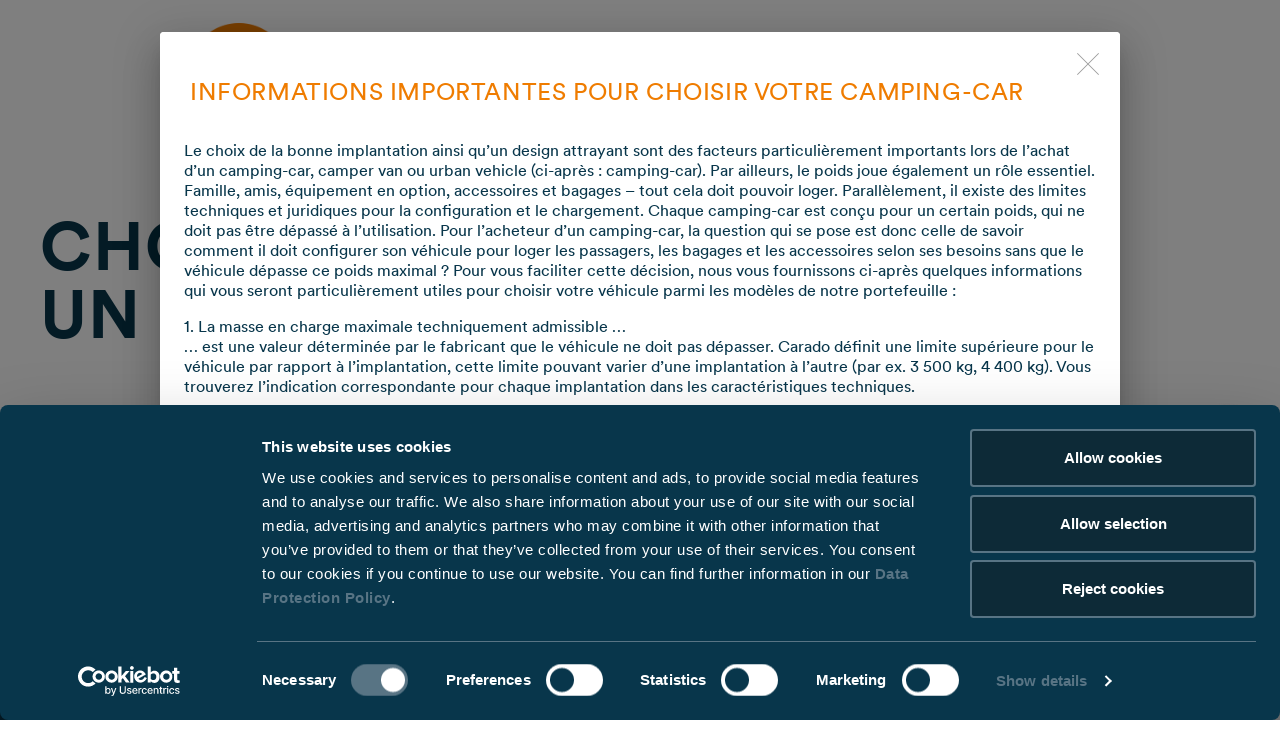

--- FILE ---
content_type: text/html; charset=UTF-8
request_url: https://carado.com/be/fr/service/configurateur/motorhomes/integraux?selectedModelBodyType=fully-integrated
body_size: 29029
content:
<!doctype html>
<!--[if lt IE 7]>
<html class="no-js lt-ie9 lt-ie8 lt-ie7" lang="fr_BE"> <![endif]-->
<!--[if IE 7]>
<html class="no-js lt-ie9 lt-ie8" lang="fr_BE"> <![endif]-->
<!--[if IE 8]>
<html class="no-js lt-ie9" lang="fr_BE"> <![endif]-->
<!--[if gt IE 8]><!-->
<html class="no-js" lang="fr_BE"> <!--<![endif]-->
<head>
    <meta charset="utf-8">
<meta http-equiv="X-UA-Compatible" content="IE=edge,chrome=1">
<title>Configurer des camping-cars intégraux | Service Carado</title><meta name="description" content="Personnalisez votre camping-car intégral Carado selon vos préférences. Choisissez l'équipement et les options. Configurez-le maintenant !" />

<meta name="data:language" content="fr_BE"/>
    <meta name="data:country" content="be"/>

<meta name="viewport" content="initial-scale=1,user-scalable=no,maximum-scale=1,width=device-width">

    
    <meta property="og:url" content="https://carado.com/be/fr/service/configurateur/motorhomes/integraux?selectedModelBodyType=fully-integrated"/>
    <meta property="og:type" content="article"/>
            <meta property="og:title" content="Configurer des camping-cars intégraux | Service Carado"/>
                <meta property="og:description"
              content=""/>
    
    



<link rel="apple-touch-icon" sizes="180x180" href="/static/img/brands/carado/favicon/apple-touch-icon.png">
<link rel="icon" type="image/png" sizes="32x32" href="/static/img/brands/carado/favicon/favicon-32x32.png">
<link rel="icon" type="image/png" sizes="16x16" href="/static/img/brands/carado/favicon/favicon-16x16.png">
<link rel="manifest" href="/static/img/brands/carado/favicon/manifest.json">
<link href="https://cloud.typography.com/7650774/7152392/css/fonts.css" media="screen" rel="stylesheet" />
<link href="/static/dist/web_static/carado_core.a7470f73.css" media="screen" rel="stylesheet" />
<link href="/static/dist/web_static/carado_print.e1c958c7.css" media="print" rel="stylesheet" />

<link rel="canonical" href="https://carado.com/be/fr/service/configurateur/motorhomes/integraux"/>

<!--<script>-->
<!--	// Picture element HTML5 shiv-->
<!--	document.createElement("picture");-->
<!--</script>-->
<!--<script src="/static/vendor/picturefill.js" async></script>-->


<script>
    // remove no-js class if js is enabled
    document.getElementsByTagName('html')[0].className = document.getElementsByTagName('html')[0].className.replace(/no-js/, '');
</script>


<script src="https://www.google.com/recaptcha/api.js" async defer></script>



<!-- Google Tag Manager. -->
<script type="text/javascript" data-cookieconsent="preferences,marketing,statistics">(function(w,d,s,l,i){w[l]=w[l]||[];w[l].push({'gtm.start':
new Date().getTime(),event:'gtm.js'});var f=d.getElementsByTagName(s)[0],
j=d.createElement(s),dl=l!='dataLayer'?'&l='+l:'';j.async=true;j.src=
'https://www.googletagmanager.com/gtm.js?id='+i+dl;f.parentNode.insertBefore(j,f);
})(window,document,'script','dataLayer','GTM-MNT87SG');</script>
<!-- End Google Tag Manager -->

<script>
    
            var _ptg = _ptg || {};
    _ptg.options = _ptg.options || {};

    
            
    </script>


    <script src="/static/js/pimcore/targeting.min.js" async></script></head>
<body class="
app-default-default configurator-document integraux language-fr_BE brand-carado  " data-brand="carado">

<!-- Google Tag Manager (noscript) -->
<noscript><iframe src="https://www.googletagmanager.com/ns.html?id=GTM-MNT87SG"
height="0" width="0" style="display:none;visibility:hidden"></iframe></noscript>
<!-- End Google Tag Manager (noscript) -->


<div id="siteWrapper" class="padding  site-wrapper">
    <header class="smart-hide exclude-from-site-index transparent ">

    <div class="needs-my-carado-user-authentication">
        <div class="container-fluid">
            <div class="row align-items-center">
                <div class="container position-relative">
                        <div class="row top-navigation-wrapper">
        <div class="col-xl-2 col-lg-3 col-md-4 col-5 top-navigation__left shadow-right active-state">
            <span class="font-button"><a href="/be/fr">CARADO</a></span>
        </div>
        <div class="col-xl-2 col-lg-3 col-md-4 col-7 top-navigation__left shadow-right inactive-state">
            <span class="font-button"><a href="/de/de-alt/mein-carado">MonCarado</a></span>
        </div>
    </div>
                </div>
            </div>
        </div>
    </div>

    <div class="container">
        <div class="row align-items-center">
            <div class="logo-wrapper__outer col col-xl-2 position-relative">
                <div class="logo-wrapper">
                    <a href="/be/fr">
                                                                                    <img class="logo-wrapper__logo logo-wrapper__logo--main logo-wrapper__logo--hidden" alt="" src="/_default_upload_bucket/logo_carado_srgb_trans_farbig-2x.png" />                                                    
                                                                                    <img class="logo-wrapper__logo logo-wrapper__logo--alternative" alt="" src="/_default_upload_bucket/logo_carado_srgb_trans_farbig-2x.png" />                                                                                                </a>
                </div>
                <div class="search-overlay search-overlay--transparent"></div>
            </div>
            <div class="main-navigation__outer col col-xl-10 d-none d-xl-block">
                
<nav class="main-navigation d-flex justify-content-between align-items-center">

    <div class="main-navigation__navigation-list main-navigation__list list-unstyled list-inline d-flex align-items-center">
        
			<div class="main-navigation__item list-inline-item" data-mega-menu-id="12931">
			<a id="pimcore-navigation-renderer-menu-main-12931" title="Camping -cars" class=" main" href="/be/fr/nos-vehicules">Camping-cars</a>		</div>
				<div class="main-navigation__item list-inline-item" data-mega-menu-id="12940">
			<a id="pimcore-navigation-renderer-menu-main-12940" title="Services" class=" main active active-trail" href="/be/fr/service">Services</a>		</div>
				<div class="main-navigation__item list-inline-item" data-mega-menu-id="12934">
			<a id="pimcore-navigation-renderer-menu-main-12934" title="Monde Carado" class=" main" href="/be/fr/monde-carado">Monde Carado</a>		</div>
									    </div>

    <div class="carado-navigation-wrapper d-flex align-items-center">
        <div class="main-navigation__button-bar d-flex justify-content-end align-items-center button-bar">
            



	<a class="btn btn-secondary" href="/be/fr/service/trouver-concessionnaire">Trouver concessionnaire</a>

	<a class="btn btn-secondary" href="/be/fr/service/catalogue">Télécharger le catalogue</a>

	<a class="btn btn-primary" href="/configurateur-befr">Configurateur</a>




        </div>

        <div class="carado-navigation-icons d-flex align-items-center justify-content-between">
            <div class="mobile-navigation__search-bar">
                <div class="search-bar d-flex align-items-center">
    <form class="search-bar__form" action="/fr/fr-alt/recherche">
        <div class="typeahead__container">
            <div class="typeahead__field">
                <div class="typeahead__query">
                    <input id="searchField"
                           class="js-typeahead searchField"
                           name="q"
                           type="search"
                           autocomplete="off"
                           data-search-page="/fr/fr-alt/recherche">
                </div>
                <div class="typeahead__button">
                    <button class="btn btn-outline-secondary" type="button">
                        <span class="icon _icon_search"></span>
                    </button>
                </div>
            </div>
        </div>
        <div class="d-none">
            <button type="submit"></button>
        </div>
    </form>
</div>

            </div>

            
<div class="login__wrapper">
                        <a href="/de/de-alt/mein-carado"><i class="far fa-user-alt"></i></a>
            </div>
            <div class="language-switch__wrapper">
                
    <span class="d-none d-lg-inline-block language-switch">
        <span class="dropdown show">
            <a class="dropdown-toggle" href="#" role="button" id="dropdownMenuLink" data-toggle="dropdown" aria-haspopup="true"
               aria-expanded="false">
                    <span> BE/FR</span>
            </a>

            <span class="dropdown-menu dropdown-menu-right" aria-labelledby="dropdownMenuLink">
                                                            <a class="dropdown-item"
                           href="/at/de-alt/service/konfigurator/reisemobile/integriert">AT</a>
                                                                                                                    <a class="dropdown-item"
                           href="/be/nl/service/configurator/motorhomes/integralen">BE/NL</a>
                                                                                <a class="dropdown-item"
                           href="/ch/de-alt/service/konfigurator/reisemobile/integriert">CH/DE</a>
                                                                                <a class="dropdown-item"
                           href="/de/de-alt/service/konfigurator/reisemobile/integriert">DE</a>
                                                                                <a class="dropdown-item"
                           href="/dk/da/service/konfigurator/autocampere/integrerede">DK</a>
                                                                                <a class="dropdown-item"
                           href="/es/es-alt/servicios/configurador/autocaravanas/integrales">ES</a>
                                                                                <a class="dropdown-item"
                           href="/fi/fi/palvelut/konfiguraattori/moottoroidut-kodit/integroidut">FI</a>
                                                                                <a class="dropdown-item"
                           href="/fr/fr-alt/service/configurateur/motorhomes/integraux">FR</a>
                                                                                <a class="dropdown-item"
                           href="/gb/en/service/configurator/motorhomes/integrated">GB</a>
                                                                                <a class="dropdown-item"
                           href="/de/en-alt/service/configurator/motorhomes/integrated">INT</a>
                                                                                <a class="dropdown-item"
                           href="/it/it-alt/servizio/configuratore/motorhomes/integrali">IT</a>
                                                                                <a class="dropdown-item"
                           href="/nl/nl-alt/service/configurator/motorhomes/integralen">NL</a>
                                                                                <a class="dropdown-item"
                           href="/se/sv/service/konfigurator/husbilar/integrerade">SE</a>
                                                </span>
        </span>
    </span>

    <div class="d-lg-none language-switch__languages">
        <a class="dropdown-item" href="#">BE/FR</a>
                                    <a class="dropdown-item" href="/at/de-alt/service/konfigurator/reisemobile/integriert">AT</a>
                                                                    <a class="dropdown-item" href="/be/nl/service/configurator/motorhomes/integralen">BE/NL</a>
                                                <a class="dropdown-item" href="/ch/de-alt/service/konfigurator/reisemobile/integriert">CH/DE</a>
                                                <a class="dropdown-item" href="/de/de-alt/service/konfigurator/reisemobile/integriert">DE</a>
                                                <a class="dropdown-item" href="/dk/da/service/konfigurator/autocampere/integrerede">DK</a>
                                                <a class="dropdown-item" href="/es/es-alt/servicios/configurador/autocaravanas/integrales">ES</a>
                                                <a class="dropdown-item" href="/fi/fi/palvelut/konfiguraattori/moottoroidut-kodit/integroidut">FI</a>
                                                <a class="dropdown-item" href="/fr/fr-alt/service/configurateur/motorhomes/integraux">FR</a>
                                                <a class="dropdown-item" href="/gb/en/service/configurator/motorhomes/integrated">GB</a>
                                                <a class="dropdown-item" href="/de/en-alt/service/configurator/motorhomes/integrated">INT</a>
                                                <a class="dropdown-item" href="/it/it-alt/servizio/configuratore/motorhomes/integrali">IT</a>
                                                <a class="dropdown-item" href="/nl/nl-alt/service/configurator/motorhomes/integralen">NL</a>
                                                <a class="dropdown-item" href="/se/sv/service/konfigurator/husbilar/integrerade">SE</a>
                        </div>

            </div>
        </div>
    </div>

</nav>
            </div>

            <div class="col-4 d-xl-none">
                <div class="mobile-menu-button d-xl-none">
                    <i class="far fa-bars"></i>
                </div>
            </div>

        </div>

        
<div class="mega-menu__wrapper">
    <div class="container position-relative">
                                                                            <div class="mega-menu__item" data-page-id="12931">
                        <div class="row bg-white">
                            <div class="mega-menu__item-inner container">

                                <div class="mega-menu__close-button _icon_close"></div>

                                <div class="row">

                                                                            <div class="col-md-3">
                                            <div class="row">
                                                <div class="col-md-2">
                                                    <div class="mega-menu__item-title">Camping -cars.</div>
                                                </div>
                                                <div class="col-md-10">
                                                    <ul>
                                                                                                                                                                                    <li class="mega-menu__list-item " data-page-id="12965">
                                                                    <a id="pimcore-navigation-renderer-menu-mega-menu-12965" title="Camping-cars" href="/be/fr/nos-vehicules">Camping-cars</a>                                                                </li>
                                                                                                                                                                                                                                                <li class="mega-menu__list-item " data-page-id="12973">
                                                                    <a id="pimcore-navigation-renderer-menu-mega-menu-12973" title="Editions spéciales" href="/be/fr/nos-vehicules/editions-speciales">Editions spéciales</a>                                                                </li>
                                                                                                                                                                                                                                                <li class="mega-menu__list-item " data-page-id="12967">
                                                                    <a id="pimcore-navigation-renderer-menu-mega-menu-12967" title="Intégraux" href="/be/fr/nos-vehicules/integraux">Intégraux</a>                                                                </li>
                                                                                                                                                                                                                                                <li class="mega-menu__list-item " data-page-id="12968">
                                                                    <a id="pimcore-navigation-renderer-menu-mega-menu-12968" title="Profiles" href="/be/fr/nos-vehicules/profiles">Profilés</a>                                                                </li>
                                                                                                                                                                                                                                                <li class="mega-menu__list-item " data-page-id="12969">
                                                                    <a id="pimcore-navigation-renderer-menu-mega-menu-12969" title="Capucines" href="/be/fr/nos-vehicules/capucines">Capucines</a>                                                                </li>
                                                                                                                                                                                                                                                <li class="mega-menu__list-item " data-page-id="36872">
                                                                    <a id="pimcore-navigation-renderer-menu-mega-menu-36872" title="Van" href="/be/fr/nos-vehicules/van">Vans</a>                                                                </li>
                                                                                                                                                                                                                                                <li class="mega-menu__list-item " data-page-id="12971">
                                                                    <a id="pimcore-navigation-renderer-menu-mega-menu-12971" title="Camper Vans" href="/be/fr/nos-vehicules/camper-van">Camper Vans</a>                                                                </li>
                                                                                                                                                                                                                                                <li class="mega-menu__list-item " data-page-id="12972">
                                                                    <a id="pimcore-navigation-renderer-menu-mega-menu-12972" title="Points forts" href="/be/fr/nos-vehicules/highlights">Points forts</a>                                                                </li>
                                                                                                                                                                                                                                                <li class="mega-menu__list-item " data-page-id="16814">
                                                                    <a id="pimcore-navigation-renderer-menu-mega-menu-16814" title="Intérieurs" href="/be/fr/nos-vehicules/interieurs">Intérieurs</a>                                                                </li>
                                                                                                                                                                        </ul>
                                                </div>
                                            </div>
                                        </div>
                                        <div class="col-md-3 mega-menu__sub-items-wrapper">

                                                                                                                                                                                                                                            <div class="mega-menu__sub-items" data-page-id="12973">
                                                        <div class="row">
                                                            <div class="col-md-2 mega-menu__sub-items-title-wrapper">
                                                                <div class="mega-menu__item-title">Editions spéciales.</div>
                                                            </div>
                                                            <div class="col-md-10 mega-menu__sub-items-lists-wrapper">
                                                                <div class="d-flex mega-menu__sub-lists">
                                                                                                                                                                                                                <ul>
                                                                                                                                                                                                                                                <li data-page-id="38099">
                                                                                        <a id="pimcore-navigation-renderer-menu-mega-menu-38099" title="Camping-Cars" href="/be/fr/nos-vehicules/editions-speciales/editions-speciales-camping-cars">Camping-Cars</a>                                                                                    </li>
                                                                                                                                                                                                                                    </ul>
                                                                                                                                    </div>
                                                            </div>
                                                        </div>
                                                    </div>
                                                                                                                                                                                                <div class="mega-menu__sub-items" data-page-id="12967">
                                                        <div class="row">
                                                            <div class="col-md-2 mega-menu__sub-items-title-wrapper">
                                                                <div class="mega-menu__item-title">Intégraux.</div>
                                                            </div>
                                                            <div class="col-md-10 mega-menu__sub-items-lists-wrapper">
                                                                <div class="d-flex mega-menu__sub-lists">
                                                                                                                                                                                                                <ul>
                                                                                                                                                                                                                                                <li data-page-id="13017">
                                                                                        <a id="pimcore-navigation-renderer-menu-mega-menu-13017" href="/be/fr/nos-vehicules/integraux/i-338">I338</a>                                                                                    </li>
                                                                                                                                                                                                                                                                                                                                <li data-page-id="13019">
                                                                                        <a id="pimcore-navigation-renderer-menu-mega-menu-13019" href="/be/fr/nos-vehicules/integraux/i-447">I447</a>                                                                                    </li>
                                                                                                                                                                                                                                                                                                                                <li data-page-id="13020">
                                                                                        <a id="pimcore-navigation-renderer-menu-mega-menu-13020" href="/be/fr/nos-vehicules/integraux/i-449">I449</a>                                                                                    </li>
                                                                                                                                                                                                                                    </ul>
                                                                                                                                    </div>
                                                            </div>
                                                        </div>
                                                    </div>
                                                                                                                                                                                                <div class="mega-menu__sub-items" data-page-id="12968">
                                                        <div class="row">
                                                            <div class="col-md-2 mega-menu__sub-items-title-wrapper">
                                                                <div class="mega-menu__item-title">Profiles.</div>
                                                            </div>
                                                            <div class="col-md-10 mega-menu__sub-items-lists-wrapper">
                                                                <div class="d-flex mega-menu__sub-lists">
                                                                                                                                                                                                                <ul>
                                                                                                                                                                                                                                                <li data-page-id="13007">
                                                                                        <a id="pimcore-navigation-renderer-menu-mega-menu-13007" title="T135" href="/be/fr/nos-vehicules/profiles/t-135">T135</a>                                                                                    </li>
                                                                                                                                                                                                                                                                                                                                <li data-page-id="79902">
                                                                                        <a id="pimcore-navigation-renderer-menu-mega-menu-79902" title="T328" href="/be/fr/nos-vehicules/profiles/t-328">T328</a>                                                                                    </li>
                                                                                                                                                                                                                                                                                                                                <li data-page-id="13010">
                                                                                        <a id="pimcore-navigation-renderer-menu-mega-menu-13010" title="T338" href="/be/fr/nos-vehicules/profiles/t-338">T338</a>                                                                                    </li>
                                                                                                                                                                                                                                                                                                                                <li data-page-id="79222">
                                                                                        <a id="pimcore-navigation-renderer-menu-mega-menu-79222" title="T447" href="/be/fr/nos-vehicules/profiles/t-447">T447</a>                                                                                    </li>
                                                                                                                                                                                                                                                                                                                                <li data-page-id="13013">
                                                                                        <a id="pimcore-navigation-renderer-menu-mega-menu-13013" title="T448" href="/be/fr/nos-vehicules/profiles/t-448">T448</a>                                                                                    </li>
                                                                                                                                                                                                                                                                                                                                <li data-page-id="79027">
                                                                                        <a id="pimcore-navigation-renderer-menu-mega-menu-79027" title="T449" href="/be/fr/nos-vehicules/profiles/t-449">T449</a>                                                                                    </li>
                                                                                                                                                                                                                                                                                                                                <li data-page-id="42232">
                                                                                        <a id="pimcore-navigation-renderer-menu-mega-menu-42232" title="T457" href="/be/fr/nos-vehicules/profiles/t-457">T457</a>                                                                                    </li>
                                                                                                                                                                                                                                                                                                                                <li data-page-id="13005">
                                                                                        <a id="pimcore-navigation-renderer-menu-mega-menu-13005" title="T459" href="/be/fr/nos-vehicules/profiles/t-459">T459</a>                                                                                    </li>
                                                                                                                                                                                                                                    </ul>
                                                                                                                                    </div>
                                                            </div>
                                                        </div>
                                                    </div>
                                                                                                                                                                                                <div class="mega-menu__sub-items" data-page-id="12969">
                                                        <div class="row">
                                                            <div class="col-md-2 mega-menu__sub-items-title-wrapper">
                                                                <div class="mega-menu__item-title">Capucines.</div>
                                                            </div>
                                                            <div class="col-md-10 mega-menu__sub-items-lists-wrapper">
                                                                <div class="d-flex mega-menu__sub-lists">
                                                                                                                                                                                                                <ul>
                                                                                                                                                                                                                                                <li data-page-id="13016">
                                                                                        <a id="pimcore-navigation-renderer-menu-mega-menu-13016" title="A132 pro" href="/be/fr/nos-vehicules/capucines/a-132">A132 pro</a>                                                                                    </li>
                                                                                                                                                                                                                                                                                                                                <li data-page-id="13022">
                                                                                        <a id="pimcore-navigation-renderer-menu-mega-menu-13022" title="A361 pro" href="/be/fr/nos-vehicules/capucines/a-361">A361 pro</a>                                                                                    </li>
                                                                                                                                                                                                                                                                                                                                <li data-page-id="13024">
                                                                                        <a id="pimcore-navigation-renderer-menu-mega-menu-13024" title="A464 pro" href="/be/fr/nos-vehicules/capucines/a-464">A464 pro</a>                                                                                    </li>
                                                                                                                                                                                                                                    </ul>
                                                                                                                                    </div>
                                                            </div>
                                                        </div>
                                                    </div>
                                                                                                                                                                                                <div class="mega-menu__sub-items" data-page-id="36872">
                                                        <div class="row">
                                                            <div class="col-md-2 mega-menu__sub-items-title-wrapper">
                                                                <div class="mega-menu__item-title">Van.</div>
                                                            </div>
                                                            <div class="col-md-10 mega-menu__sub-items-lists-wrapper">
                                                                <div class="d-flex mega-menu__sub-lists">
                                                                                                                                                                                                                <ul>
                                                                                                                                                                                                                                                <li data-page-id="36873">
                                                                                        <a id="pimcore-navigation-renderer-menu-mega-menu-36873" title="V132" href="/be/fr/nos-vehicules/van/v-132">V132</a>                                                                                    </li>
                                                                                                                                                                                                                                                                                                                                <li data-page-id="36874">
                                                                                        <a id="pimcore-navigation-renderer-menu-mega-menu-36874" title="V337" href="/be/fr/nos-vehicules/van/v-337">V337</a>                                                                                    </li>
                                                                                                                                                                                                                                                                                                                                <li data-page-id="36875">
                                                                                        <a id="pimcore-navigation-renderer-menu-mega-menu-36875" title="V339" href="/be/fr/nos-vehicules/van/v-339">V339</a>                                                                                    </li>
                                                                                                                                                                                                                                                                                                                                <li data-page-id="79903">
                                                                                        <a id="pimcore-navigation-renderer-menu-mega-menu-79903" title="V347" href="/be/fr/nos-vehicules/van/v-347">V347</a>                                                                                    </li>
                                                                                                                                                                                                                                    </ul>
                                                                                                                                    </div>
                                                            </div>
                                                        </div>
                                                    </div>
                                                                                                                                                                                                <div class="mega-menu__sub-items" data-page-id="12971">
                                                        <div class="row">
                                                            <div class="col-md-2 mega-menu__sub-items-title-wrapper">
                                                                <div class="mega-menu__item-title">Camper Vans.</div>
                                                            </div>
                                                            <div class="col-md-10 mega-menu__sub-items-lists-wrapper">
                                                                <div class="d-flex mega-menu__sub-lists">
                                                                                                                                                                                                                <ul>
                                                                                                                                                                                                                                                <li data-page-id="79870">
                                                                                        <a id="pimcore-navigation-renderer-menu-mega-menu-79870" title="CV540" href="/be/fr/nos-vehicules/camper-van/cv-540">CV540</a>                                                                                    </li>
                                                                                                                                                                                                                                                                                                                                <li data-page-id="79904">
                                                                                        <a id="pimcore-navigation-renderer-menu-mega-menu-79904" title="CV541 pro" href="/be/fr/nos-vehicules/camper-van/cv-541">CV541 pro</a>                                                                                    </li>
                                                                                                                                                                                                                                                                                                                                <li data-page-id="79873">
                                                                                        <a id="pimcore-navigation-renderer-menu-mega-menu-79873" title="CV600" href="/be/fr/nos-vehicules/camper-van/cv-600">CV600</a>                                                                                    </li>
                                                                                                                                                                                                                                                                                                                                <li data-page-id="13026">
                                                                                        <a id="pimcore-navigation-renderer-menu-mega-menu-13026" title="CV601 pro" href="/be/fr/nos-vehicules/camper-van/cv-601">CV601 pro</a>                                                                                    </li>
                                                                                                                                                                                                                                                                                                                                <li data-page-id="62831">
                                                                                        <a id="pimcore-navigation-renderer-menu-mega-menu-62831" title="CV602 pro" href="/be/fr/nos-vehicules/camper-van/cv-602">CV602 pro</a>                                                                                    </li>
                                                                                                                                                                                                                                                                                                                                <li data-page-id="79889">
                                                                                        <a id="pimcore-navigation-renderer-menu-mega-menu-79889" title="CV640" href="/be/fr/nos-vehicules/camper-van/cv-640">CV640</a>                                                                                    </li>
                                                                                                                                                                                                                                    </ul>
                                                                                                                                    </div>
                                                            </div>
                                                        </div>
                                                    </div>
                                                                                                                                                                                                <div class="mega-menu__sub-items" data-page-id="12972">
                                                        <div class="row">
                                                            <div class="col-md-2 mega-menu__sub-items-title-wrapper">
                                                                <div class="mega-menu__item-title">Points forts.</div>
                                                            </div>
                                                            <div class="col-md-10 mega-menu__sub-items-lists-wrapper">
                                                                <div class="d-flex mega-menu__sub-lists">
                                                                                                                                                                                                                <ul>
                                                                                                                                                                                                                                                <li data-page-id="17055">
                                                                                        <a id="pimcore-navigation-renderer-menu-mega-menu-17055" title="Récompenses" href="/be/fr/nos-vehicules/highlights/recompenses">Récompenses</a>                                                                                    </li>
                                                                                                                                                                                                                                                                                                                                <li data-page-id="18700">
                                                                                        <a id="pimcore-navigation-renderer-menu-mega-menu-18700" title="Toit relevable" href="/be/fr/nos-vehicules/highlights/toit-relevable">Toit relevable</a>                                                                                    </li>
                                                                                                                                                                                                                                                                                                                                <li data-page-id="25232">
                                                                                        <a id="pimcore-navigation-renderer-menu-mega-menu-25232" title="Made in Germany" href="/be/fr/nos-vehicules/highlights/madeingermany">Made in Germany</a>                                                                                    </li>
                                                                                                                                                                                                                                                                                                                                <li data-page-id="79905">
                                                                                        <a id="pimcore-navigation-renderer-menu-mega-menu-79905" title="Clever-Lift Bett" href="/be/fr/nos-vehicules/highlights/clever-lift-bett">Clever-Lift Bett</a>                                                                                    </li>
                                                                                                                                                                                                                                    </ul>
                                                                                                                                    </div>
                                                            </div>
                                                        </div>
                                                    </div>
                                                                                                                                                                                                <div class="mega-menu__sub-items" data-page-id="16814">
                                                        <div class="row">
                                                            <div class="col-md-2 mega-menu__sub-items-title-wrapper">
                                                                <div class="mega-menu__item-title">Intérieurs.</div>
                                                            </div>
                                                            <div class="col-md-10 mega-menu__sub-items-lists-wrapper">
                                                                <div class="d-flex mega-menu__sub-lists">
                                                                                                                                                                                                                <ul>
                                                                                                                                                                                                                                                <li data-page-id="36982">
                                                                                        <a id="pimcore-navigation-renderer-menu-mega-menu-36982" title="Châssis" href="/be/fr/nos-vehicules/interieurs/chassis">Châssis</a>                                                                                    </li>
                                                                                                                                                                                                                                                                                                                                <li data-page-id="16816">
                                                                                        <a id="pimcore-navigation-renderer-menu-mega-menu-16816" title="Couchages" href="/be/fr/nos-vehicules/interieurs/couchages">Couchages</a>                                                                                    </li>
                                                                                                                                                                                                                                                                                                                                <li data-page-id="16822">
                                                                                        <a id="pimcore-navigation-renderer-menu-mega-menu-16822" title="Cuisines" href="/be/fr/nos-vehicules/interieurs/cuisines">Cuisines</a>                                                                                    </li>
                                                                                                                                                                                                                                                                                                                                <li data-page-id="36464">
                                                                                        <a id="pimcore-navigation-renderer-menu-mega-menu-36464" title="Dînette" href="/be/fr/nos-vehicules/interieurs/dinette">Dînette</a>                                                                                    </li>
                                                                                                                                                                                                                                                                                                                                <li data-page-id="34312">
                                                                                        <a id="pimcore-navigation-renderer-menu-mega-menu-34312" title="Gammes" href="/be/fr/nos-vehicules/interieurs/gammes">Gammes</a>                                                                                    </li>
                                                                                                                                                                                                                                                                                                                                <li data-page-id="40604">
                                                                                        <a id="pimcore-navigation-renderer-menu-mega-menu-40604" title="Intérieurs" href="/be/fr/nos-vehicules/interieurs/interieurs">Intérieurs</a>                                                                                    </li>
                                                                                                                                                                                                                                                                                                                                <li data-page-id="77811">
                                                                                        <a id="pimcore-navigation-renderer-menu-mega-menu-77811" title="Packs" href="/be/fr/nos-vehicules/interieurs/packs">Packs</a>                                                                                    </li>
                                                                                                                                                                                                                                                                                                                                <li data-page-id="16818">
                                                                                        <a id="pimcore-navigation-renderer-menu-mega-menu-16818" title="Salles d'eau" href="/be/fr/nos-vehicules/interieurs/salles-d-eau">Salles d'eau</a>                                                                                    </li>
                                                                                                                                                                                                                                                                                                                                <li data-page-id="43436">
                                                                                        <a id="pimcore-navigation-renderer-menu-mega-menu-43436" title="Réfrigérateurs" href="/be/fr/nos-vehicules/interieurs/refrigerateurs">Réfrigérateurs</a>                                                                                    </li>
                                                                                                                                                                                                                                    </ul>
                                                                                                                                    </div>
                                                            </div>
                                                        </div>
                                                    </div>
                                                                                            
                                        </div>
                                                                                    <div class="col-md-3 mega-menu__sub-sub-items-wrapper">

                                                                                                                                                                                                                                                                                                                                                                                                                                                                                                                                                                                                                                                                                                                                                                                                                                                                                                                                                                                                                                                                                                                                                
                                                            <div class="mega-menu__sub-sub-items" data-page-id="13010">
                                                                <div class="row">
                                                                    <div class="col-md-2 mega-menu__sub-sub-items-title-wrapper">
                                                                        <div class="mega-menu__item-title">T338.</div>
                                                                    </div>
                                                                    <div class="col-md-10 mega-menu__sub-sub-items-lists-wrapper">
                                                                        <div class="d-flex mega-menu__sub-sub-lists">
                                                                                                                                                                                                                                        <ul>
                                                                                                                                                                                                                                                                        <li data-page-id="78456">
                                                                                                <a id="pimcore-navigation-renderer-menu-mega-menu-78456" title="T338" href="/be/fr/nos-vehicules/profiles/t-338/t-338">T338</a>                                                                                            </li>
                                                                                                                                                                                                                                                                                                                                                                <li data-page-id="78457">
                                                                                                <a id="pimcore-navigation-renderer-menu-mega-menu-78457" title="T338 EDITION26" href="/be/fr/nos-vehicules/profiles/t-338/t-338-edition26">T338 EDITION26</a>                                                                                            </li>
                                                                                                                                                                                                                                                            </ul>
                                                                                                                                                    </div>
                                                                    </div>
                                                                </div>
                                                            </div>
                                                                                                                                                                    
                                                            <div class="mega-menu__sub-sub-items" data-page-id="79222">
                                                                <div class="row">
                                                                    <div class="col-md-2 mega-menu__sub-sub-items-title-wrapper">
                                                                        <div class="mega-menu__item-title">T447.</div>
                                                                    </div>
                                                                    <div class="col-md-10 mega-menu__sub-sub-items-lists-wrapper">
                                                                        <div class="d-flex mega-menu__sub-sub-lists">
                                                                                                                                                                                                                                        <ul>
                                                                                                                                                                                                                                                                        <li data-page-id="13012">
                                                                                                <a id="pimcore-navigation-renderer-menu-mega-menu-13012" title="T447" href="/be/fr/nos-vehicules/profiles/t-447/t-447">T447</a>                                                                                            </li>
                                                                                                                                                                                                                                                                                                                                                                <li data-page-id="79224">
                                                                                                <a id="pimcore-navigation-renderer-menu-mega-menu-79224" title="T447 EDITION26" href="/be/fr/nos-vehicules/profiles/t-447/t-447-edition26">T447 EDITION26</a>                                                                                            </li>
                                                                                                                                                                                                                                                            </ul>
                                                                                                                                                    </div>
                                                                    </div>
                                                                </div>
                                                            </div>
                                                                                                                                                                                                                                                                                
                                                            <div class="mega-menu__sub-sub-items" data-page-id="79027">
                                                                <div class="row">
                                                                    <div class="col-md-2 mega-menu__sub-sub-items-title-wrapper">
                                                                        <div class="mega-menu__item-title">T449.</div>
                                                                    </div>
                                                                    <div class="col-md-10 mega-menu__sub-sub-items-lists-wrapper">
                                                                        <div class="d-flex mega-menu__sub-sub-lists">
                                                                                                                                                                                                                                        <ul>
                                                                                                                                                                                                                                                                        <li data-page-id="13014">
                                                                                                <a id="pimcore-navigation-renderer-menu-mega-menu-13014" title="T449 EDITION26" href="/be/fr/nos-vehicules/profiles/t-449/t-449-edition26">T449 EDITION26</a>                                                                                            </li>
                                                                                                                                                                                                                                                            </ul>
                                                                                                                                                    </div>
                                                                    </div>
                                                                </div>
                                                            </div>
                                                                                                                                                                                                                                                                                                                                                                                                                                                                                                                                                                                                                                                                                                                                                                                                                                                                                                                                                                                                                                                                                                                                                                                                                                                                                                                                                                                                                                                                                            
                                                            <div class="mega-menu__sub-sub-items" data-page-id="79870">
                                                                <div class="row">
                                                                    <div class="col-md-2 mega-menu__sub-sub-items-title-wrapper">
                                                                        <div class="mega-menu__item-title">CV540.</div>
                                                                    </div>
                                                                    <div class="col-md-10 mega-menu__sub-sub-items-lists-wrapper">
                                                                        <div class="d-flex mega-menu__sub-sub-lists">
                                                                                                                                                                                                                                        <ul>
                                                                                                                                                                                                                                                                        <li data-page-id="63721">
                                                                                                <a id="pimcore-navigation-renderer-menu-mega-menu-63721" title="CV540 " href="/be/fr/nos-vehicules/camper-van/cv-540/cv-540">CV540 </a>                                                                                            </li>
                                                                                                                                                                                                                                                                                                                                                                <li data-page-id="13028">
                                                                                                <a id="pimcore-navigation-renderer-menu-mega-menu-13028" title="CV540 pro" href="/be/fr/nos-vehicules/camper-van/cv-540/cv-540-pro">CV540 pro</a>                                                                                            </li>
                                                                                                                                                                                                                                                            </ul>
                                                                                                                                                    </div>
                                                                    </div>
                                                                </div>
                                                            </div>
                                                                                                                                                                                                                                                                                
                                                            <div class="mega-menu__sub-sub-items" data-page-id="79873">
                                                                <div class="row">
                                                                    <div class="col-md-2 mega-menu__sub-sub-items-title-wrapper">
                                                                        <div class="mega-menu__item-title">CV600.</div>
                                                                    </div>
                                                                    <div class="col-md-10 mega-menu__sub-sub-items-lists-wrapper">
                                                                        <div class="d-flex mega-menu__sub-sub-lists">
                                                                                                                                                                                                                                        <ul>
                                                                                                                                                                                                                                                                        <li data-page-id="63722">
                                                                                                <a id="pimcore-navigation-renderer-menu-mega-menu-63722" title="CV600 " href="/be/fr/nos-vehicules/camper-van/cv-600/cv-600">CV600 </a>                                                                                            </li>
                                                                                                                                                                                                                                                                                                                                                                <li data-page-id="13025">
                                                                                                <a id="pimcore-navigation-renderer-menu-mega-menu-13025" title="CV600 pro" href="/be/fr/nos-vehicules/camper-van/cv-600/cv-600-pro">CV600 pro</a>                                                                                            </li>
                                                                                                                                                                                                                                                                                                                                                                <li data-page-id="79875">
                                                                                                <a id="pimcore-navigation-renderer-menu-mega-menu-79875" title="CV600 pro+" href="/be/fr/nos-vehicules/camper-van/cv-600/cv-600-proplus">CV600 pro+</a>                                                                                            </li>
                                                                                                                                                                                                                                                            </ul>
                                                                                                                                                    </div>
                                                                    </div>
                                                                </div>
                                                            </div>
                                                                                                                                                                                                                                                                                                                                                                                            
                                                            <div class="mega-menu__sub-sub-items" data-page-id="79889">
                                                                <div class="row">
                                                                    <div class="col-md-2 mega-menu__sub-sub-items-title-wrapper">
                                                                        <div class="mega-menu__item-title">CV640.</div>
                                                                    </div>
                                                                    <div class="col-md-10 mega-menu__sub-sub-items-lists-wrapper">
                                                                        <div class="d-flex mega-menu__sub-sub-lists">
                                                                                                                                                                                                                                        <ul>
                                                                                                                                                                                                                                                                        <li data-page-id="79891">
                                                                                                <a id="pimcore-navigation-renderer-menu-mega-menu-79891" title="CV640" href="/be/fr/nos-vehicules/camper-van/cv-640/cv-640">CV640 </a>                                                                                            </li>
                                                                                                                                                                                                                                                                                                                                                                <li data-page-id="79892">
                                                                                                <a id="pimcore-navigation-renderer-menu-mega-menu-79892" title="CV640 pro" href="/be/fr/nos-vehicules/camper-van/cv-640/cv-640-pro">CV640 pro</a>                                                                                            </li>
                                                                                                                                                                                                                                                                                                                                                                <li data-page-id="79890">
                                                                                                <a id="pimcore-navigation-renderer-menu-mega-menu-79890" title="CV640 pro+" href="/be/fr/nos-vehicules/camper-van/cv-640/cv-640-proplus">CV640 pro+</a>                                                                                            </li>
                                                                                                                                                                                                                                                            </ul>
                                                                                                                                                    </div>
                                                                    </div>
                                                                </div>
                                                            </div>
                                                                                                                                                                                                                                                                                                                                                                                                                                                                                                                                                                                                                                                                                                                                                                                                                                                                                                                                                                                                                                                                                                                                                                                                                                                                                                                                                                                                                                                                                                                                                                                                                                                                                                                                                                                                                                
                                            </div>
                                                                                <div class="col-md-6 mega-menu__images-wrapper">
                                            <div class="mega-menu__images ">
                                                                                                    <div class="mega-menu__page-image active" data-image-page-id="12931"><img width="625" height="222" class="img-fluid" alt="" src="/carado/unsere-fahrzeuge/varianten/image-thumb__20654__carado-mega-menu-page/9am01407.webp" srcset="/carado/unsere-fahrzeuge/varianten/image-thumb__20654__carado-mega-menu-page/9am01407.webp 1x, /carado/unsere-fahrzeuge/varianten/image-thumb__20654__carado-mega-menu-page/9am01407@2x.webp 2x" /></div>
                                                                                                                                                                                                                                                                                                                                                                                                                                                                                        <div class="mega-menu__page-image" data-image-page-id="12973"><img width="625" height="222" class="img-fluid" alt="" src="/carado/unsere-fahrzeuge/-/header-stage/image-thumb__25810__carado-mega-menu-page/ve_integrated_i449_pi_2021_0121_20-30-41_web.webp" srcset="/carado/unsere-fahrzeuge/-/header-stage/image-thumb__25810__carado-mega-menu-page/ve_integrated_i449_pi_2021_0121_20-30-41_web.webp 1x, /carado/unsere-fahrzeuge/-/header-stage/image-thumb__25810__carado-mega-menu-page/ve_integrated_i449_pi_2021_0121_20-30-41_web@2x.webp 2x" /></div>
                                                                                                                                                                                                                                                                                                                                    <div class="mega-menu__page-image" data-image-page-id="12967"><img width="625" height="222" class="img-fluid" alt="" src="/carado/unsere-fahrzeuge/teaserbilder/image-thumb__8455__carado-mega-menu-page/carado_wohnmobil_kaufen_integrierte-reisemobile_flottenbild.webp" srcset="/carado/unsere-fahrzeuge/teaserbilder/image-thumb__8455__carado-mega-menu-page/carado_wohnmobil_kaufen_integrierte-reisemobile_flottenbild.webp 1x, /carado/unsere-fahrzeuge/teaserbilder/image-thumb__8455__carado-mega-menu-page/carado_wohnmobil_kaufen_integrierte-reisemobile_flottenbild@2x.webp 2x" /></div>
                                                                                                                                                                                                                                                                                                                                    <div class="mega-menu__page-image" data-image-page-id="12968"><img width="625" height="222" class="img-fluid" alt="" src="/carado/unsere-fahrzeuge/teaserbilder/image-thumb__8458__carado-mega-menu-page/carado_wohnmobil_kaufen_teilintegrierte-reisemobile_flottenbild.webp" srcset="/carado/unsere-fahrzeuge/teaserbilder/image-thumb__8458__carado-mega-menu-page/carado_wohnmobil_kaufen_teilintegrierte-reisemobile_flottenbild.webp 1x, /carado/unsere-fahrzeuge/teaserbilder/image-thumb__8458__carado-mega-menu-page/carado_wohnmobil_kaufen_teilintegrierte-reisemobile_flottenbild@2x.webp 2x" /></div>
                                                                                                                                                                                                                                                                                                                                    <div class="mega-menu__page-image" data-image-page-id="12969"><img width="625" height="222" class="img-fluid" alt="" src="/carado/unsere-fahrzeuge/teaserbilder/image-thumb__8456__carado-mega-menu-page/carado_wohnmobil_kaufen_alkoven-reisemobile_flottenbild.webp" srcset="/carado/unsere-fahrzeuge/teaserbilder/image-thumb__8456__carado-mega-menu-page/carado_wohnmobil_kaufen_alkoven-reisemobile_flottenbild.webp 1x, /carado/unsere-fahrzeuge/teaserbilder/image-thumb__8456__carado-mega-menu-page/carado_wohnmobil_kaufen_alkoven-reisemobile_flottenbild@2x.webp 2x" /></div>
                                                                                                                                                                                                                                                                                                                                    <div class="mega-menu__page-image" data-image-page-id="36872"><img width="625" height="222" class="img-fluid" alt="" src="/carado/unsere-fahrzeuge/teaserbilder/image-thumb__8459__carado-mega-menu-page/carado_wohnmobil_kaufen_van-reisemobile_flottenbild.webp" srcset="/carado/unsere-fahrzeuge/teaserbilder/image-thumb__8459__carado-mega-menu-page/carado_wohnmobil_kaufen_van-reisemobile_flottenbild.webp 1x, /carado/unsere-fahrzeuge/teaserbilder/image-thumb__8459__carado-mega-menu-page/carado_wohnmobil_kaufen_van-reisemobile_flottenbild@2x.webp 2x" /></div>
                                                                                                                                                                                                                                                                                                                                    <div class="mega-menu__page-image" data-image-page-id="12971"><img width="625" height="222" class="img-fluid" alt="" src="/carado/unsere-fahrzeuge/teaserbilder/image-thumb__8457__carado-mega-menu-page/carado_wohnmobil_kaufen_campervan-reisemobile_flottenbild.webp" srcset="/carado/unsere-fahrzeuge/teaserbilder/image-thumb__8457__carado-mega-menu-page/carado_wohnmobil_kaufen_campervan-reisemobile_flottenbild.webp 1x, /carado/unsere-fahrzeuge/teaserbilder/image-thumb__8457__carado-mega-menu-page/carado_wohnmobil_kaufen_campervan-reisemobile_flottenbild@2x.webp 2x" /></div>
                                                                                                                                                                                                                                                                                                                                    <div class="mega-menu__page-image" data-image-page-id="12972"></div>
                                                                                                                                                                                                                                                                                                                                                                                                                        </div>
                                        </div>
                                                                    </div>
                            </div>
                        </div>
                    </div>
                                                                                                                        <div class="mega-menu__item" data-page-id="12940">
                        <div class="row bg-white">
                            <div class="mega-menu__item-inner container">

                                <div class="mega-menu__close-button _icon_close"></div>

                                <div class="row">

                                                                            <div class="col-md-3">
                                            <div class="row">
                                                <div class="col-md-2">
                                                    <div class="mega-menu__item-title">Services.</div>
                                                </div>
                                                <div class="col-md-10">
                                                    <ul>
                                                                                                                                                                                    <li data-page-id="12946">
                                                                    <a id="pimcore-navigation-renderer-menu-mega-menu-12946" title="Trouver Concessionnaire" href="/be/fr/trouver-concessionnaire">Trouver un concessionnaire</a>                                                                </li>
                                                                                                                                                                                                                                                <li data-page-id="12952">
                                                                    <a id="pimcore-navigation-renderer-menu-mega-menu-12952" title="Configurateur" class=" active active-trail" href="/configurateur-befr">Configurateur</a>                                                                </li>
                                                                                                                                                                                                                                                <li data-page-id="25145">
                                                                    <a id="pimcore-navigation-renderer-menu-mega-menu-25145" title="Rendez-vous" href="/be/fr/kontakt/rendez-vous">Rendez-vous</a>                                                                </li>
                                                                                                                                                                                                                                                <li data-page-id="25146">
                                                                    <a id="pimcore-navigation-renderer-menu-mega-menu-25146" title="Essai d'un véhicule" href="/carado_probefahrt_be-fr">Essai d'un véhicule</a>                                                                </li>
                                                                                                                                                                                                                                                <li data-page-id="12944">
                                                                    <a id="pimcore-navigation-renderer-menu-mega-menu-12944" title="Catalogue" href="/be/fr/service/catalogue">Catalogue</a>                                                                </li>
                                                                                                                                                                                                                                                <li data-page-id="33915">
                                                                    <a id="pimcore-navigation-renderer-menu-mega-menu-33915" title="FAQ" href="https://faq.carado.com/hc/fr-fr" target="_blank">FAQ</a>                                                                </li>
                                                                                                                                                                                                                                                <li data-page-id="12945">
                                                                    <a id="pimcore-navigation-renderer-menu-mega-menu-12945" title="Trouver accessoires" href="/be/fr/service/accessoires-carado">Trouver accessoires</a>                                                                </li>
                                                                                                                                                                                                                                                <li data-page-id="12929">
                                                                    <a id="pimcore-navigation-renderer-menu-mega-menu-12929" title="Contact" href="/be/fr/service/contact">Contact</a>                                                                </li>
                                                                                                                                                                                                                                                <li data-page-id="37221">
                                                                    <a id="pimcore-navigation-renderer-menu-mega-menu-37221" title="Downloads" href="/be/fr/service/downloads">Downloads</a>                                                                </li>
                                                                                                                                                                                                                                                                                            </ul>
                                                </div>
                                            </div>
                                        </div>
                                        <div class="col-md-9">
                                            <div class="mega-menu__images">
                                                                                                                                                                                                            <div class="mega-menu__page-image" data-image-page-id="12946">
                                                                                                                    </div>
                                                                                                                                                                                                                <div class="mega-menu__page-image" data-image-page-id="12952">
                                                                                                                            <img width="625" height="222" class="img-fluid" alt="" src="/carado/display-bricks/image-thumb__9036__carado-mega-menu-page/carado_wohnmobil_kaufen_teilintegrierte-reisemobile_teaser_konfigurator.webp" srcset="/carado/display-bricks/image-thumb__9036__carado-mega-menu-page/carado_wohnmobil_kaufen_teilintegrierte-reisemobile_teaser_konfigurator.webp 1x, /carado/display-bricks/image-thumb__9036__carado-mega-menu-page/carado_wohnmobil_kaufen_teilintegrierte-reisemobile_teaser_konfigurator@2x.webp 2x" />                                                                                                                    </div>
                                                                                                                                                                                                                <div class="mega-menu__page-image" data-image-page-id="25145">
                                                                                                                    </div>
                                                                                                                                                                                                                <div class="mega-menu__page-image" data-image-page-id="25146">
                                                                                                                    </div>
                                                                                                                                                                                                                <div class="mega-menu__page-image" data-image-page-id="12944">
                                                                                                                            <img width="625" height="222" class="img-fluid" alt="" src="/carado/service/infomaterial/image-thumb__64861__carado-mega-menu-page/carado_website_header_infomaterial.webp" srcset="/carado/service/infomaterial/image-thumb__64861__carado-mega-menu-page/carado_website_header_infomaterial.webp 1x, /carado/service/infomaterial/image-thumb__64861__carado-mega-menu-page/carado_website_header_infomaterial@2x.webp 2x" />                                                                                                                    </div>
                                                                                                                                                                                                                <div class="mega-menu__page-image" data-image-page-id="33915">
                                                                                                                    </div>
                                                                                                                                                                                                                <div class="mega-menu__page-image" data-image-page-id="12945">
                                                                                                                            <img width="625" height="222" class="img-fluid" alt="" src="/carado/service/original-zubehoer/image-thumb__79184__carado-mega-menu-page/otz_camper-van_cv540_pi_2024_0027_21-31-41_web.webp" srcset="/carado/service/original-zubehoer/image-thumb__79184__carado-mega-menu-page/otz_camper-van_cv540_pi_2024_0027_21-31-41_web.webp 1x, /carado/service/original-zubehoer/image-thumb__79184__carado-mega-menu-page/otz_camper-van_cv540_pi_2024_0027_21-31-41_web@2x.webp 2x" />                                                                                                                    </div>
                                                                                                                                                                                                                <div class="mega-menu__page-image" data-image-page-id="12929">
                                                                                                                    </div>
                                                                                                                                                                                                                <div class="mega-menu__page-image" data-image-page-id="37221">
                                                                                                                            <img width="625" height="222" class="img-fluid" alt="" src="/carado/mein-carado/image-thumb__66963__carado-mega-menu-page/linkedin_cover_07.webp" srcset="/carado/mein-carado/image-thumb__66963__carado-mega-menu-page/linkedin_cover_07.webp 1x, /carado/mein-carado/image-thumb__66963__carado-mega-menu-page/linkedin_cover_07@2x.webp 2x" />                                                                                                                    </div>
                                                                                                                                                                                                                                                    </div>
                                        </div>
                                                                    </div>
                            </div>
                        </div>
                    </div>
                                                                                                                        <div class="mega-menu__item" data-page-id="12934">
                        <div class="row bg-white">
                            <div class="mega-menu__item-inner container">

                                <div class="mega-menu__close-button _icon_close"></div>

                                <div class="row">

                                                                            <div class="col-md-3">
                                            <div class="row">
                                                <div class="col-md-2">
                                                    <div class="mega-menu__item-title">Monde Carado.</div>
                                                </div>
                                                <div class="col-md-10">
                                                    <ul>
                                                                                                                                                                                    <li class="mega-menu__list-item " data-page-id="12955">
                                                                    <a id="pimcore-navigation-renderer-menu-mega-menu-12955" title="Newsletter" href="/be/fr/monde-carado/newsletter">Newsletter</a>                                                                </li>
                                                                                                                                                                                                                                                <li class="mega-menu__list-item " data-page-id="33990">
                                                                    <a id="pimcore-navigation-renderer-menu-mega-menu-33990" title="Coopération" href="/be/fr/monde-carado/cooperation">Coopération</a>                                                                </li>
                                                                                                                                                                                                                                                <li class="mega-menu__list-item " data-page-id="12961">
                                                                    <a id="pimcore-navigation-renderer-menu-mega-menu-12961" title="Récits de voyage" href="/be/fr/monde-carado/recits-de-voyage">Récits de voyage</a>                                                                </li>
                                                                                                                                                                                                                                                <li class="mega-menu__list-item " data-page-id="14756">
                                                                    <a id="pimcore-navigation-renderer-menu-mega-menu-14756" title="Liste de contrôle" href="/be/fr/monde-carado/listes-de-controle">Liste de contrôle</a>                                                                </li>
                                                                                                                                                                                                                                                <li class="mega-menu__list-item " data-page-id="12960">
                                                                    <a id="pimcore-navigation-renderer-menu-mega-menu-12960" title="Guide Carado" href="/be/fr/monde-carado/guide-carado">Guide Carado</a>                                                                </li>
                                                                                                                                                                                                                                                <li class="mega-menu__list-item " data-page-id="12958">
                                                                    <a id="pimcore-navigation-renderer-menu-mega-menu-12958" title="Rendez-vous conseil" href="/be/fr/monde-carado/rendez-vous-conseil">Rendez-vous conseil</a>                                                                </li>
                                                                                                                                                                                                                                                <li class="mega-menu__list-item " data-page-id="28753">
                                                                    <a id="pimcore-navigation-renderer-menu-mega-menu-28753" title="freeontour" href="/be/fr/monde-carado/freeontour">freeontour</a>                                                                </li>
                                                                                                                                                                                                                                                <li class="mega-menu__list-item " data-page-id="12963">
                                                                    <a id="pimcore-navigation-renderer-menu-mega-menu-12963" title="Carrière" href="/be/fr/monde-carado/carriere">Carrière</a>                                                                </li>
                                                                                                                                                                                                                                                <li class="mega-menu__list-item " data-page-id="77861">
                                                                    <a id="pimcore-navigation-renderer-menu-mega-menu-77861" title="à propos de nous" href="/be/fr/monde-carado/a-propos-de-nous">à propos de nous</a>                                                                </li>
                                                                                                                                                                        </ul>
                                                </div>
                                            </div>
                                        </div>
                                        <div class="col-md-3 mega-menu__sub-items-wrapper">

                                                                                                                                                                                                                                            <div class="mega-menu__sub-items" data-page-id="33990">
                                                        <div class="row">
                                                            <div class="col-md-2 mega-menu__sub-items-title-wrapper">
                                                                <div class="mega-menu__item-title">Coopération.</div>
                                                            </div>
                                                            <div class="col-md-10 mega-menu__sub-items-lists-wrapper">
                                                                <div class="d-flex mega-menu__sub-lists">
                                                                                                                                                                                                                <ul>
                                                                                                                                                                                                                                                                                                                                                                                                                                                                                                                                                                                                                                                                                                                                                                                                    </ul>
                                                                                                                                    </div>
                                                            </div>
                                                        </div>
                                                    </div>
                                                                                                                                                                                                <div class="mega-menu__sub-items" data-page-id="12961">
                                                        <div class="row">
                                                            <div class="col-md-2 mega-menu__sub-items-title-wrapper">
                                                                <div class="mega-menu__item-title">Récits de voyage.</div>
                                                            </div>
                                                            <div class="col-md-10 mega-menu__sub-items-lists-wrapper">
                                                                <div class="d-flex mega-menu__sub-lists">
                                                                                                                                                                                                                <ul>
                                                                                                                                                                                                                                                <li data-page-id="25172">
                                                                                        <a id="pimcore-navigation-renderer-menu-mega-menu-25172" title="AT | CV540 | En automne" href="/be/fr/monde-carado/recits-de-voyage/georg-lindacher-alpes">AT | CV540 | En automne</a>                                                                                    </li>
                                                                                                                                                                                                                                                                                                                                <li data-page-id="39205">
                                                                                        <a id="pimcore-navigation-renderer-menu-mega-menu-39205" title="AT | T338 | Vignobles" href="/be/fr/monde-carado/recits-de-voyage/tobias-naegele-weinreise">AT | T338 | Vignobles</a>                                                                                    </li>
                                                                                                                                                                                                                                                                                                                                <li data-page-id="73323">
                                                                                        <a id="pimcore-navigation-renderer-menu-mega-menu-73323" title="AT | T457 | Destination d'été" href="/be/fr/monde-carado/recits-de-voyage/richard-pelzer">AT | T457 | Destination d'été</a>                                                                                    </li>
                                                                                                                                                                                                                                                                                                                                <li data-page-id="44348">
                                                                                        <a id="pimcore-navigation-renderer-menu-mega-menu-44348" title="CH | CV540 | Voyage entre amis" href="/be/fr/monde-carado/recits-de-voyage/viktoria-stroka-schweiz">CH | CV540 | Voyage entre amis</a>                                                                                    </li>
                                                                                                                                                                                                                                                                                                                                <li data-page-id="25423">
                                                                                        <a id="pimcore-navigation-renderer-menu-mega-menu-25423" title="ES | T448 | Avec 1 enfant" href="/be/fr/monde-carado/recits-de-voyage/ourtravelness-espagne">ES | T448 | Avec 1 enfant</a>                                                                                    </li>
                                                                                                                                                                                                                                                                                                                                <li data-page-id="73324">
                                                                                        <a id="pimcore-navigation-renderer-menu-mega-menu-73324" title="FR | I447 | Road trip en Corse" href="/be/fr/monde-carado/recits-de-voyage/lisa-sperrer">FR | I447 | Road trip en Corse</a>                                                                                    </li>
                                                                                                                                                                                                                                                                                                                                <li data-page-id="23699">
                                                                                        <a id="pimcore-navigation-renderer-menu-mega-menu-23699" title="FR | T447 | Bretagne" href="/be/fr/monde-carado/recits-de-voyage/georg-lindacher">FR | T447 | Bretagne</a>                                                                                    </li>
                                                                                                                                                                                                                                                                                                                                <li data-page-id="53296">
                                                                                        <a id="pimcore-navigation-renderer-menu-mega-menu-53296" title="GB | V339 | VTT" href="/be/fr/monde-carado/recits-de-voyage/birgit-ertl">GB | V339 | VTT</a>                                                                                    </li>
                                                                                                                                                                                                                                                                                                                                <li data-page-id="43394">
                                                                                        <a id="pimcore-navigation-renderer-menu-mega-menu-43394" title="GB | T459 | Écosse" href="/be/fr/monde-carado/recits-de-voyage/lisa-sperrer-schottland">GB | T459 | Écosse</a>                                                                                    </li>
                                                                                                                                                                                                                                                                                                                                <li data-page-id="24909">
                                                                                        <a id="pimcore-navigation-renderer-menu-mega-menu-24909" title="GR | T459 | Avec 2 chiens" href="/be/fr/monde-carado/recits-de-voyage/karo-tigges-grece">GR | T459 | Avec 2 chiens</a>                                                                                    </li>
                                                                                                                                                                                                                                    </ul>
                                                                                                                                            <ul>
                                                                                                                                                                                                                                                <li data-page-id="33432">
                                                                                        <a id="pimcore-navigation-renderer-menu-mega-menu-33432" title="GR | T135 | Découverte" href="/be/fr/monde-carado/recits-de-voyage/caro-kammermeier">GR | T135 | Découverte</a>                                                                                    </li>
                                                                                                                                                                                                                                                                                                                                <li data-page-id="22069">
                                                                                        <a id="pimcore-navigation-renderer-menu-mega-menu-22069" title="GR | CV600 | Sun &amp; fun" href="/be/fr/monde-carado/recits-de-voyage/karo-tigges">GR | CV600 | Sun &amp; fun</a>                                                                                    </li>
                                                                                                                                                                                                                                                                                                                                <li data-page-id="16719">
                                                                                        <a id="pimcore-navigation-renderer-menu-mega-menu-16719" title="HR | T459 | En famille" href="/be/fr/monde-carado/recits-de-voyage/ourtravelness">HR | T459 | En famille</a>                                                                                    </li>
                                                                                                                                                                                                                                                                                                                                <li data-page-id="29763">
                                                                                        <a id="pimcore-navigation-renderer-menu-mega-menu-29763" title="HR | T338 | Printemps" href="/be/fr/monde-carado/recits-de-voyage/valeries-welt-2">HR | T338 | Printemps</a>                                                                                    </li>
                                                                                                                                                                                                                                                                                                                                <li data-page-id="43342">
                                                                                        <a id="pimcore-navigation-renderer-menu-mega-menu-43342" title="IT | T447 | En famille" href="/be/fr/monde-carado/recits-de-voyage/bianca-gratwohl">IT | T447 | En famille</a>                                                                                    </li>
                                                                                                                                                                                                                                                                                                                                <li data-page-id="73201">
                                                                                        <a id="pimcore-navigation-renderer-menu-mega-menu-73201" title="ISL | CV590 4X4 | Sur la route de l'aventure" href="/be/fr/monde-carado/recits-de-voyage/voyage-en-islande">ISL | CV590 4X4 | Sur la route de l'aventure</a>                                                                                    </li>
                                                                                                                                                                                                                                                                                                                                <li data-page-id="42479">
                                                                                        <a id="pimcore-navigation-renderer-menu-mega-menu-42479" title="IT | T448 | Premiers pas" href="/be/fr/monde-carado/recits-de-voyage/femily-hashtagt">IT | T448 | Premiers pas</a>                                                                                    </li>
                                                                                                                                                                                                                                                                                                                                <li data-page-id="37231">
                                                                                        <a id="pimcore-navigation-renderer-menu-mega-menu-37231" title="IT | T459 | Sardaigne" href="/be/fr/monde-carado/recits-de-voyage/karo-tigges-sardinien">IT | T459 | Sardaigne</a>                                                                                    </li>
                                                                                                                                                                                                                                                                                                                                <li data-page-id="75340">
                                                                                        <a id="pimcore-navigation-renderer-menu-mega-menu-75340" title="IT | T448 | Camping en famille avec des enfants" href="/be/fr/monde-carado/recits-de-voyage/mamihaft">IT | T448 | Camping en famille avec des enfants</a>                                                                                    </li>
                                                                                                                                                                                                                                                                                                                                <li data-page-id="40609">
                                                                                        <a id="pimcore-navigation-renderer-menu-mega-menu-40609" title="IT | CV540 | Road trip à 2" href="/be/fr/monde-carado/recits-de-voyage/nadine-voigt">IT | CV540 | Road trip à 2</a>                                                                                    </li>
                                                                                                                                                                                                                                    </ul>
                                                                                                                                            <ul>
                                                                                                                                                                                                                                                <li data-page-id="43970">
                                                                                        <a id="pimcore-navigation-renderer-menu-mega-menu-43970" title="NO | CV600 | Aventure" href="/be/fr/monde-carado/recits-de-voyage/nina-radman-norwegen">NO | CV600 | Aventure</a>                                                                                    </li>
                                                                                                                                                                                                                                                                                                                                <li data-page-id="42781">
                                                                                        <a id="pimcore-navigation-renderer-menu-mega-menu-42781" title="NO | T459 | Voyage en famille" href="/be/fr/monde-carado/recits-de-voyage/caro-kammermeier_norwegen">NO | T459 | Voyage en famille</a>                                                                                    </li>
                                                                                                                                                                                                                                                                                                                                <li data-page-id="37184">
                                                                                        <a id="pimcore-navigation-renderer-menu-mega-menu-37184" title="NO | T447 | Cap Nord" href="/be/fr/monde-carado/recits-de-voyage/karo-tigges-cap-nord">NO | T447 | Cap Nord</a>                                                                                    </li>
                                                                                                                                                                                                                                                                                                                                <li data-page-id="36468">
                                                                                        <a id="pimcore-navigation-renderer-menu-mega-menu-36468" title="NO | V132 | Iles Lofoten" href="/be/fr/monde-carado/recits-de-voyage/max-bruendl-norvege">NO | V132 | Iles Lofoten</a>                                                                                    </li>
                                                                                                                                                                                                                                                                                                                                <li data-page-id="21297">
                                                                                        <a id="pimcore-navigation-renderer-menu-mega-menu-21297" title="PT | T447 | Première fois" href="/be/fr/monde-carado/recits-de-voyage/debi-fluegge">PT | T447 | Première fois</a>                                                                                    </li>
                                                                                                                                                                                                                                                                                                                                <li data-page-id="37191">
                                                                                        <a id="pimcore-navigation-renderer-menu-mega-menu-37191" title="RO | V337 | Insolite" href="/be/fr/monde-carado/recits-de-voyage/hubert-neufeld-rumaenien">RO | V337 | Insolite</a>                                                                                    </li>
                                                                                                                                                                                                                                    </ul>
                                                                                                                                    </div>
                                                            </div>
                                                        </div>
                                                    </div>
                                                                                                                                                                                                <div class="mega-menu__sub-items" data-page-id="14756">
                                                        <div class="row">
                                                            <div class="col-md-2 mega-menu__sub-items-title-wrapper">
                                                                <div class="mega-menu__item-title">Liste de contrôle.</div>
                                                            </div>
                                                            <div class="col-md-10 mega-menu__sub-items-lists-wrapper">
                                                                <div class="d-flex mega-menu__sub-lists">
                                                                                                                                                                                                                <ul>
                                                                                                                                                                                                                                                <li data-page-id="14757">
                                                                                        <a id="pimcore-navigation-renderer-menu-mega-menu-14757" title="Liste choses a emmener" href="/be/fr/monde-carado/listes-de-controle/02_liste-choses-a-emmener">Liste choses a emmener</a>                                                                                    </li>
                                                                                                                                                                                                                                                                                                                                <li data-page-id="14758">
                                                                                        <a id="pimcore-navigation-renderer-menu-mega-menu-14758" title="Voyager avec son chien" href="/be/fr/monde-carado/listes-de-controle/03_voyager-avec-son-chien">Voyager avec son chien</a>                                                                                    </li>
                                                                                                                                                                                                                                                                                                                                <li data-page-id="14759">
                                                                                        <a id="pimcore-navigation-renderer-menu-mega-menu-14759" title="Debut de la saison" href="/be/fr/monde-carado/listes-de-controle/06_debut-de-la-saison">Debut de la saison</a>                                                                                    </li>
                                                                                                                                                                                                                                                                                                                                <li data-page-id="14760">
                                                                                        <a id="pimcore-navigation-renderer-menu-mega-menu-14760" title="Pare pour l hiver" href="/be/fr/monde-carado/listes-de-controle/07_pare-pour-l-hiver">Pare pour l hiver</a>                                                                                    </li>
                                                                                                                                                                                                                                                                                                                                <li data-page-id="14761">
                                                                                        <a id="pimcore-navigation-renderer-menu-mega-menu-14761" title="Poids charge" href="/be/fr/monde-carado/listes-de-controle/11_poids_charge">Poids charge</a>                                                                                    </li>
                                                                                                                                                                                                                                                                                                                                <li data-page-id="14762">
                                                                                        <a id="pimcore-navigation-renderer-menu-mega-menu-14762" title="Trousse a pharmacie" href="/be/fr/monde-carado/listes-de-controle/13_trousse-a-pharmacie">Trousse a pharmacie</a>                                                                                    </li>
                                                                                                                                                                                                                                                                                                                                <li data-page-id="25008">
                                                                                        <a id="pimcore-navigation-renderer-menu-mega-menu-25008" title="Wohnmobilkauf" href="/be/fr/monde-carado/listes-de-controle/14-acheter-un-camping-car">Wohnmobilkauf</a>                                                                                    </li>
                                                                                                                                                                                                                                                                                                                                <li data-page-id="43207">
                                                                                        <a id="pimcore-navigation-renderer-menu-mega-menu-43207" title="Voyager en hiver" href="/be/fr/monde-carado/listes-de-controle/15-wintercamping">Voyager en hiver</a>                                                                                    </li>
                                                                                                                                                                                                                                    </ul>
                                                                                                                                    </div>
                                                            </div>
                                                        </div>
                                                    </div>
                                                                                                                                                                                                <div class="mega-menu__sub-items" data-page-id="12960">
                                                        <div class="row">
                                                            <div class="col-md-2 mega-menu__sub-items-title-wrapper">
                                                                <div class="mega-menu__item-title">Guide Carado.</div>
                                                            </div>
                                                            <div class="col-md-10 mega-menu__sub-items-lists-wrapper">
                                                                <div class="d-flex mega-menu__sub-lists">
                                                                                                                                                                                                                <ul>
                                                                                                                                                                                                                                                <li data-page-id="13029">
                                                                                        <a id="pimcore-navigation-renderer-menu-mega-menu-13029" title="Bien dormir" href="/be/fr/monde-carado/guide-carado/5-1-lit-transformable">Bien dormir </a>                                                                                    </li>
                                                                                                                                                                                                                                                                                                                                <li data-page-id="13030">
                                                                                        <a id="pimcore-navigation-renderer-menu-mega-menu-13030" title="Vacances d'hiver" href="/be/fr/monde-carado/guide-carado/6-2-vacances-d-hiver">Vacances d'hiver</a>                                                                                    </li>
                                                                                                                                                                                                                                                                                                                                <li data-page-id="13031">
                                                                                        <a id="pimcore-navigation-renderer-menu-mega-menu-13031" title="Recettes de cuisine" href="/be/fr/monde-carado/guide-carado/7-1-recettes-de-cuisine">Recettes de cuisine</a>                                                                                    </li>
                                                                                                                                                                                                                                                                                                                                <li data-page-id="13032">
                                                                                        <a id="pimcore-navigation-renderer-menu-mega-menu-13032" title="Cuisine maison ou restaurant" href="/be/fr/monde-carado/guide-carado/7-2-cuisine-maison-ou-restaurant">Cuisine maison ou restaurant</a>                                                                                    </li>
                                                                                                                                                                                                                                                                                                                                <li data-page-id="13049">
                                                                                        <a id="pimcore-navigation-renderer-menu-mega-menu-13049" title="Moustiques fleau" href="/be/fr/monde-carado/guide-carado/01_moustiques-fleau">Moustiques fleau</a>                                                                                    </li>
                                                                                                                                                                                                                                                                                                                                <li data-page-id="13050">
                                                                                        <a id="pimcore-navigation-renderer-menu-mega-menu-13050" title="Stocker en toute securite" href="/be/fr/monde-carado/guide-carado/04_stocker-en-toute-securite">Stocker en toute securite</a>                                                                                    </li>
                                                                                                                                                                                                                                                                                                                                <li data-page-id="13055">
                                                                                        <a id="pimcore-navigation-renderer-menu-mega-menu-13055" title="Permis de conduire" href="/be/fr/monde-carado/guide-carado/10_permis-de-conduire">Permis de conduire</a>                                                                                    </li>
                                                                                                                                                                                                                                                                                                                                <li data-page-id="13053">
                                                                                        <a id="pimcore-navigation-renderer-menu-mega-menu-13053" title="Se garer" href="/be/fr/monde-carado/guide-carado/08_se-garer">Se garer</a>                                                                                    </li>
                                                                                                                                                                                                                                                                                                                                <li data-page-id="13051">
                                                                                        <a id="pimcore-navigation-renderer-menu-mega-menu-13051" title="Conseils de debutants" href="/be/fr/monde-carado/guide-carado/05_conseils-debutants">Conseils de debutants</a>                                                                                    </li>
                                                                                                                                                                                                                                                                                                                                <li data-page-id="13054">
                                                                                        <a id="pimcore-navigation-renderer-menu-mega-menu-13054" title="Activites en cas de mauvais temps" href="/be/fr/monde-carado/guide-carado/09_activites-en-cas-de-mauvais-temps">Activites en cas de mauvais temps</a>                                                                                    </li>
                                                                                                                                                                                                                                    </ul>
                                                                                                                                            <ul>
                                                                                                                                                                                                                                                <li data-page-id="13056">
                                                                                        <a id="pimcore-navigation-renderer-menu-mega-menu-13056" title="Routes a peage" href="/be/fr/monde-carado/guide-carado/12_routes-a-peage">Routes a peage</a>                                                                                    </li>
                                                                                                                                                                                                                                                                                                                                <li data-page-id="13057">
                                                                                        <a id="pimcore-navigation-renderer-menu-mega-menu-13057" title="Nuits loin de tout" href="/be/fr/monde-carado/guide-carado/14_nuits-loin-de-tout">Nuits loin de tout</a>                                                                                    </li>
                                                                                                                                                                                                                                                                                                                                <li data-page-id="13058">
                                                                                        <a id="pimcore-navigation-renderer-menu-mega-menu-13058" title="Voyager ave des enfants" href="/be/fr/monde-carado/guide-carado/15_voyager-avec-des-enfants">Voyager ave des enfants</a>                                                                                    </li>
                                                                                                                                                                                                                                                                                                                                <li data-page-id="13059">
                                                                                        <a id="pimcore-navigation-renderer-menu-mega-menu-13059" title="Equipement technique" href="/be/fr/monde-carado/guide-carado/16_equipement-technique">Equipement technique</a>                                                                                    </li>
                                                                                                                                                                                                                                                                                                                                <li data-page-id="13060">
                                                                                        <a id="pimcore-navigation-renderer-menu-mega-menu-13060" title="Loisirs" href="/be/fr/monde-carado/guide-carado/17_loisirs">Loisirs</a>                                                                                    </li>
                                                                                                                                                                                                                                                                                                                                <li data-page-id="24962">
                                                                                        <a id="pimcore-navigation-renderer-menu-mega-menu-24962" title="15 gadgets de voyage " href="/be/fr/monde-carado/guide-carado/18-gadgets-de-voyage">15 gadgets de voyage </a>                                                                                    </li>
                                                                                                                                                                                                                                                                                                                                <li data-page-id="24987">
                                                                                        <a id="pimcore-navigation-renderer-menu-mega-menu-24987" title="La cuisine vanlife" href="/be/fr/monde-carado/guide-carado/19-la-cuisine-vanlife">La cuisine vanlife</a>                                                                                    </li>
                                                                                                                                                                                                                                                                                                                                <li data-page-id="42556">
                                                                                        <a id="pimcore-navigation-renderer-menu-mega-menu-42556" title="Avec un vélo" href="/be/fr/monde-carado/guide-carado/20-avec-un-velo">Avec un vélo</a>                                                                                    </li>
                                                                                                                                                                                                                                                                                                                                <li data-page-id="44319">
                                                                                        <a id="pimcore-navigation-renderer-menu-mega-menu-44319" title="Workation" href="/be/fr/monde-carado/guide-carado/21-workation">Workation</a>                                                                                    </li>
                                                                                                                                                                                                                                    </ul>
                                                                                                                                    </div>
                                                            </div>
                                                        </div>
                                                    </div>
                                                                                                                                                                                                <div class="mega-menu__sub-items" data-page-id="12958">
                                                        <div class="row">
                                                            <div class="col-md-2 mega-menu__sub-items-title-wrapper">
                                                                <div class="mega-menu__item-title">Rendez-vous conseil.</div>
                                                            </div>
                                                            <div class="col-md-10 mega-menu__sub-items-lists-wrapper">
                                                                <div class="d-flex mega-menu__sub-lists">
                                                                                                                                                                                                                <ul>
                                                                                                                                                                                                                                                <li data-page-id="13102">
                                                                                        <a id="pimcore-navigation-renderer-menu-mega-menu-13102" title="Folks of Europe" href="/be/fr/monde-carado/rendez-vous-conseil/01-essai">Folks of Europe</a>                                                                                    </li>
                                                                                                                                                                                                                                                                                                                                                                                                                                                                                            <li data-page-id="13076">
                                                                                        <a id="pimcore-navigation-renderer-menu-mega-menu-13076" title="Vacances a deux" href="/be/fr/monde-carado/rendez-vous-conseil/1-2-vacances-a-deux">Vacances a deux</a>                                                                                    </li>
                                                                                                                                                                                                                                                                                                                                <li data-page-id="13077">
                                                                                        <a id="pimcore-navigation-renderer-menu-mega-menu-13077" title="Du temps à trois" href="/be/fr/monde-carado/rendez-vous-conseil/1-3-vacances-familiales-a-trois">Du temps à trois</a>                                                                                    </li>
                                                                                                                                                                                                                                                                                                                                <li data-page-id="13078">
                                                                                        <a id="pimcore-navigation-renderer-menu-mega-menu-13078" title="Vacances en famille" href="/be/fr/monde-carado/rendez-vous-conseil/1-4-vacances-en-famille">Vacances en famille</a>                                                                                    </li>
                                                                                                                                                                                                                                                                                                                                <li data-page-id="13088">
                                                                                        <a id="pimcore-navigation-renderer-menu-mega-menu-13088" title="Intégral" href="/be/fr/monde-carado/rendez-vous-conseil/2-3-prix-integraux">Intégral</a>                                                                                    </li>
                                                                                                                                                                                                                                                                                                                                <li data-page-id="13089">
                                                                                        <a id="pimcore-navigation-renderer-menu-mega-menu-13089" title="Profilés" href="/be/fr/monde-carado/rendez-vous-conseil/2-2-prix-profiles">Profilés</a>                                                                                    </li>
                                                                                                                                                                                                                                                                                                                                <li data-page-id="13082">
                                                                                        <a id="pimcore-navigation-renderer-menu-mega-menu-13082" title="Vacances en sardaigne" href="/be/fr/monde-carado/rendez-vous-conseil/4-2-vacances-en-sardaigne">Vacances en sardaigne</a>                                                                                    </li>
                                                                                                                                                                                                                                                                                                                                <li data-page-id="13090">
                                                                                        <a id="pimcore-navigation-renderer-menu-mega-menu-13090" title="Vacances en famille" href="/be/fr/monde-carado/rendez-vous-conseil/1-5-vacances-en-famille">Vacances en famille</a>                                                                                    </li>
                                                                                                                                                                                                                                                                                                                                <li data-page-id="13079">
                                                                                        <a id="pimcore-navigation-renderer-menu-mega-menu-13079" title="Van" href="/be/fr/monde-carado/rendez-vous-conseil/2-1-van">Van</a>                                                                                    </li>
                                                                                                                                                                                                                                    </ul>
                                                                                                                                            <ul>
                                                                                                                                                                                                                                                <li data-page-id="13083">
                                                                                        <a id="pimcore-navigation-renderer-menu-mega-menu-13083" title="Vacances insulaires scandinavie" href="/be/fr/monde-carado/rendez-vous-conseil/4-4-vacances-insulaires-scandinavie">Vacances insulaires scandinavie</a>                                                                                    </li>
                                                                                                                                                                                                                                                                                                                                <li data-page-id="13084">
                                                                                        <a id="pimcore-navigation-renderer-menu-mega-menu-13084" title="Votre spa sur roues" href="/be/fr/monde-carado/rendez-vous-conseil/3-1-profiles-salle-de-bains">Votre spa sur roues</a>                                                                                    </li>
                                                                                                                                                                                                                                                                                                                                <li data-page-id="13081">
                                                                                        <a id="pimcore-navigation-renderer-menu-mega-menu-13081" title="Virees en ville" href="/be/fr/monde-carado/rendez-vous-conseil/4-1-virees-en-ville">Virees en ville</a>                                                                                    </li>
                                                                                                                                                                                                                                                                                                                                <li data-page-id="13087">
                                                                                        <a id="pimcore-navigation-renderer-menu-mega-menu-13087" title="Destinations" href="/be/fr/monde-carado/rendez-vous-conseil/6-1-destinations">Destinations</a>                                                                                    </li>
                                                                                                                                                                                                                                                                                                                                <li data-page-id="13085">
                                                                                        <a id="pimcore-navigation-renderer-menu-mega-menu-13085" title="Bien-être sur roues" href="/be/fr/monde-carado/rendez-vous-conseil/3-2-integraux-salle-de-bains">Bien-être sur roues</a>                                                                                    </li>
                                                                                                                                                                                                                                                                                                                                <li data-page-id="13080">
                                                                                        <a id="pimcore-navigation-renderer-menu-mega-menu-13080" title="Vacances sportives" href="/be/fr/monde-carado/rendez-vous-conseil/4-3-vacances-sportives-dans-les-alpes">Vacances sportives </a>                                                                                    </li>
                                                                                                                                                                                                                                                                                                                                <li data-page-id="13086">
                                                                                        <a id="pimcore-navigation-renderer-menu-mega-menu-13086" title="Vacances avec son chien" href="/be/fr/monde-carado/rendez-vous-conseil/5-2-vacances-avec-son-chien">Vacances avec son chien</a>                                                                                    </li>
                                                                                                                                                                                                                                                                                                                                <li data-page-id="54475">
                                                                                        <a id="pimcore-navigation-renderer-menu-mega-menu-54475" title="Rallye Dakar" href="/be/fr/monde-carado/rendez-vous-conseil/7-rallye-dakar">Rallye Dakar</a>                                                                                    </li>
                                                                                                                                                                                                                                    </ul>
                                                                                                                                    </div>
                                                            </div>
                                                        </div>
                                                    </div>
                                                                                                                                                                                                                                                                                                                                                                                
                                        </div>
                                                                                <div class="col-md-6 mega-menu__images-wrapper">
                                            <div class="mega-menu__images ">
                                                                                                    <div class="mega-menu__page-image active" data-image-page-id="12934"><img width="625" height="222" class="img-fluid" alt="" src="/carado/display-bricks/image-thumb__8839__carado-mega-menu-page/carado_wohnmobil_originalzubehoer_teaser.webp" srcset="/carado/display-bricks/image-thumb__8839__carado-mega-menu-page/carado_wohnmobil_originalzubehoer_teaser.webp 1x, /carado/display-bricks/image-thumb__8839__carado-mega-menu-page/carado_wohnmobil_originalzubehoer_teaser@2x.webp 2x" /></div>
                                                                                                                                                                                                                                                                        <div class="mega-menu__page-image" data-image-page-id="12955"><img width="625" height="222" class="img-fluid" alt="" src="/carado/carado-welt/newsletter/image-thumb__9126__carado-mega-menu-page/carado_wohnmobil_v600_newsletter_teaser.webp" srcset="/carado/carado-welt/newsletter/image-thumb__9126__carado-mega-menu-page/carado_wohnmobil_v600_newsletter_teaser.webp 1x, /carado/carado-welt/newsletter/image-thumb__9126__carado-mega-menu-page/carado_wohnmobil_v600_newsletter_teaser@2x.webp 2x" /></div>
                                                                                                                                                                                                                                                                                                                                                                                                                                                                                                                                                                                                                                                                                                                                                                                                                                                                                                                                                                                                                                                                                                                                                                                                                                                                                                                                                                                                                                                                                                                                                                                                                                                                                                                                                                                                                                                                                                                                        </div>
                                        </div>
                                                                    </div>
                            </div>
                        </div>
                    </div>
                                                                                                                                                                                                                        </div>
</div>
    </div>
</header>
<div class="search-overlay"></div>    







            <section class="area-configurator brick">
    
        
                    
            <div id="configurator" data-config='[base64]'></div>
        <script src="/bundles/ehgconfigurator/dist/4.35de4c80.js"></script><script src="/bundles/ehgconfigurator/dist/configurator.94680a55.js"></script>        
        
        
            </section>
        

<div class="model-memorization-popup not-visible exclude-from-site-index">
    <div class="model-memorization-popup__wrapper container d-flex justify-content-between align-items-center">
        <div class="model-memorization-popup__content d-flex">
            <div class="model-memorization-popup__text">
				<a href="#" class="model-memorization-popup__link">
                Modèle dans MonCarado.				</a>
            </div>
        </div>
        <div class="icon _icon_close"></div>
    </div>
</div><button id="carado-back-to-top" title="Go to top "><span class="_icon_arrow_up"></span></button><div class="carado-loader__loader-container">
    <div class="carado-loader__loader">
    </div>
</div>
<div class="carado-loader__overlay"></div>    

<footer class="footer exclude-from-site-index">
    <div class="container footer__top-area">

        <div class="row justify-content-between">

                            <div class="col-lg-3 col-md-6">
                    <div class="footer__column">
                                                    <div class="footer__title h3 text-uppercase">Camping-Cars.</div>
                        
                                                    <nav class="footer__navigation">
                                <ul class="footer__navigation-list list-unstyled">
                                                                                                                        <li class="footer__navigation-list-item">
                                                <a href="/be/fr/nos-vehicules/nos-vehicules" title="Camping-cars">Camping-cars</a>                                            </li>
                                                                                                                                                                <li class="footer__navigation-list-item">
                                                <a href="/be/fr/nos-vehicules/editions-speciales" title="Editions spéciales">Editions spéciales</a>                                            </li>
                                                                                                                                                                <li class="footer__navigation-list-item">
                                                <a href="/be/fr/nos-vehicules/interieurs" title="Intérieurs">Intérieurs</a>                                            </li>
                                                                                                                                                                <li class="footer__navigation-list-item">
                                                <a href="/be/fr/nos-vehicules/highlights" title="Points forts">Points forts</a>                                            </li>
                                                                                                                                                                <li class="footer__navigation-list-item">
                                                <a href="/be/fr/nos-vehicules/integraux" title="Intégraux">Intégraux</a>                                            </li>
                                                                                                                                                                <li class="footer__navigation-list-item">
                                                <a href="/be/fr/nos-vehicules/profiles" title="Profiles">Profilés</a>                                            </li>
                                                                                                                                                                <li class="footer__navigation-list-item">
                                                <a href="/be/fr/nos-vehicules/capucines" title="Capucines">Capucines</a>                                            </li>
                                                                                                                                                                <li class="footer__navigation-list-item">
                                                <a href="/be/fr/nos-vehicules/camper-van" title="Camper Vans">Camper Vans</a>                                            </li>
                                                                                                                                                                <li class="footer__navigation-list-item">
                                                <a href="/be/fr/nos-vehicules/van" title="Van">Vans</a>                                            </li>
                                                                                                            </ul>
                            </nav>
                                            </div>
                </div>
            
                            <div class="col-lg-3 col-md-6">
                    <div class="footer__column">
                                                    <div class="footer__title h3 text-uppercase">Services.</div>
                        
                                                    <nav class="footer__navigation">
                                <ul class="footer__navigation-list list-unstyled">
                                                                                                                        <li class="footer__navigation-list-item">
                                                <a href="/be/fr/service/trouver-concessionnaire" title="Trouver Concessionnaire">Trouver un concessionnaire</a>                                            </li>
                                                                                                                                                                <li class="footer__navigation-list-item">
                                                <a href="/configurateur-befr" title="Configurateur">Configurateur</a>                                            </li>
                                                                                                                                                                <li class="footer__navigation-list-item">
                                                <a href="/be/fr/service/rendez-vous" title="Rendez-vous">Rendez-vous</a>                                            </li>
                                                                                                                                                                <li class="footer__navigation-list-item">
                                                <a href="/be/fr/service/essai-d-un-vehicule" title="Essai d'un véhicule">Essai d'un véhicule</a>                                            </li>
                                                                                                                                                                <li class="footer__navigation-list-item">
                                                <a href="/be/fr/service/catalogue" title="Catalogue">Catalogue</a>                                            </li>
                                                                                                                                                                <li class="footer__navigation-list-item">
                                                <a href="/be/fr/service/faq" title="FAQ" target="_blank">FAQ</a>                                            </li>
                                                                                                                                                                <li class="footer__navigation-list-item">
                                                <a href="/be/fr/service/accessoires-carado" title="Trouver accessoires">Trouver accessoires</a>                                            </li>
                                                                                                                                                                <li class="footer__navigation-list-item">
                                                <a href="/be/fr/service/downloads" title="Downloads">Downloads</a>                                            </li>
                                                                                                            </ul>
                            </nav>
                                            </div>
                </div>
            
                            <div class="col-lg-3 col-md-6">
                    <div class="footer__column">
                                                    <div class="footer__title h3 text-uppercase">Monde Carado.</div>
                        
                                                    <nav class="footer__navigation">
                                <ul class="footer__navigation-list list-unstyled">
                                                                                                                        <li class="footer__navigation-list-item">
                                                <a href="/be/fr/monde-carado/guide-carado" title="Guide Carado">Guide Carado</a>                                            </li>
                                                                                                                                                                <li class="footer__navigation-list-item">
                                                <a href="/be/fr/monde-carado/listes-de-controle" title="Liste de contrôle">Liste de contrôle</a>                                            </li>
                                                                                                                                                                <li class="footer__navigation-list-item">
                                                <a href="/be/fr/monde-carado/recits-de-voyage" title="Récits de voyage">Récits de voyage</a>                                            </li>
                                                                                                                                                                <li class="footer__navigation-list-item">
                                                <a href="/be/fr/monde-carado/rendez-vous-conseil" title="Rendez-vous conseil">Rendez-vous conseil</a>                                            </li>
                                                                                                                                                                <li class="footer__navigation-list-item">
                                                <a href="/be/fr/monde-carado/carriere" title="Carrière">Carrière</a>                                            </li>
                                                                                                                                                                <li class="footer__navigation-list-item">
                                                <a href="/be/fr/monde-carado/newsletter" title="Newsletter">Newsletter</a>                                            </li>
                                                                                                            </ul>
                            </nav>
                                            </div>
                </div>
            
            <div class="col-lg-3 col-md-6">
                                    <div class="footer__social-media-text">
                        <p class="h3 text-uppercase mb-4">
                                                            <span class="color-orange">Suivez</span><br>
                                                        Notre<br />
Monde Carado<br />
sur&nbsp;les réseaux sociaux
                        </p>
                    </div>
                
                                    <ul class="list-inline footer__social-media-icons">
                                                                                                                                        <li class="list-inline-item">
                                    <a class="social-media-link" href="https://www.facebook.com/Caradomobil" target="_blank" title="">
                                        <i class="social-media-icon fab fa-facebook-f"></i>
                                    </a>
                                </li>
                                                                                                                                            <li class="list-inline-item">
                                    <a class="social-media-link" href="https://www.instagram.com/carado_official/" target="_blank" title="">
                                        <i class="social-media-icon fab fa-instagram"></i>
                                    </a>
                                </li>
                                                                                                                                            <li class="list-inline-item">
                                    <a class="social-media-link" href="https://www.youtube.com/channel/UCdAmRUwnnjgQotHGXN5aGqA" target="_blank" title="">
                                        <i class="social-media-icon fab fa-youtube"></i>
                                    </a>
                                </li>
                                                                                                                                            <li class="list-inline-item">
                                    <a class="social-media-link" href="https://www.pinterest.de/Carado_Official/" target="_blank" title="">
                                        <i class="social-media-icon fab fa-pinterest"></i>
                                    </a>
                                </li>
                                                                        </ul>
                            </div>

        </div>
    </div>

    <div class="footer__bottom-area">
        <div class="container">

            <div class="row">
                <div class="col-md-9">
                                            <nav class="footer__legal-links">
                            <ul class="list-inline mb-0">
                                                                                                    <li class="list-inline-item">
                                        <a href="/be/fr/service/contact" title="Contact">Contact</a>
                                    </li>
                                                                    <li class="list-inline-item">
                                        <a href="/be/fr/protection-des-donnees" title="Protection des données">Protection des données</a>
                                    </li>
                                                                    <li class="list-inline-item">
                                        <a href="/be/fr/informations-juridiques" title="Informations juridiques">Informations juridiques</a>
                                    </li>
                                                                    <li class="list-inline-item">
                                        <a href="/be/fr/information-sur-le-poids" title="Information sur e poids">Information sur e poids</a>
                                    </li>
                                                                    <li class="list-inline-item">
                                        <a href="/be/fr/mentions-legales" title="Mentions légales">Mentions légales</a>
                                    </li>
                                                                    <li class="list-inline-item">
                                        <a href="/be/fr/cgv" title="CGV">CGV</a>
                                    </li>
                                                                <li class="list-inline-item">
                                    <span onclick="CookieConsent.show()">Cookies</span>
                                </li>
                            </ul>
                        </nav>
                                    </div>

                <div class="col-md-3 mt-3 mt-md-0">
                    <p class="footer__copyright text-md-right"><span class="color-orange">&copy;</span> 2025 Carado GmbH</p>
                </div>
            </div>

        </div>
    </div>
</footer>    
</div>
<div class="mobile-navigation__close-helper"></div>
<div class="mobile-navigation exclude-from-site-index">

    <nav class="mobile-navigation__nav">
        <div class="mobile-navigation__top-bar">
            <div class="row align-items-center">
                <div class="col-6">
                    <div class="mobile-navigation__top-bar-logo d-inline-block">
                                                                                    <img width="150" height="101" class="logo-wrapper__logo logo-wrapper__logo--main logo-wrapper__logo--hidden" alt="" src="/_default_upload_bucket/image-thumb__2925__mobile-logo-carado/logo_carado_srgb_trans_farbig-2x.webp" srcset="/_default_upload_bucket/image-thumb__2925__mobile-logo-carado/logo_carado_srgb_trans_farbig-2x.webp 1x, /_default_upload_bucket/image-thumb__2925__mobile-logo-carado/logo_carado_srgb_trans_farbig-2x@2x.webp 2x" />                                                                        </div>
                </div>
                <div class="col-6 text-right">
                    <div class="mobile-menu-button d-xl-none d-inline-block"><i class="far fa-times"></i></div>
                </div>
            </div>
                    </div>

        
        <div class="mobile-navigation__search-bar">
            <div class="search-bar d-flex align-items-center search-bar-mobile-navigation">
    <form class="search-bar__form" action="/fr/fr-alt/recherche">
        <div class="typeahead__container">
            <div class="typeahead__field">
                <div class="typeahead__query">
                    <input id="searchField"
                           class="js-typeahead searchField"
                           name="q"
                           type="search"
                           autocomplete="off"
                           data-search-page="/fr/fr-alt/recherche">
                </div>
                <div class="typeahead__button">
                    <button class="btn btn-outline-secondary" type="button">
                        <span class="icon _icon_search"></span>
                    </button>
                </div>
            </div>
        </div>
        <div class="d-none">
            <button type="submit"></button>
        </div>
    </form>
</div>

        </div>

        <div class="mobile-navigation__buttons">
            



	<a class="btn btn-secondary" href="/be/fr/service/trouver-concessionnaire">Trouver concessionnaire</a>

	<a class="btn btn-secondary" href="/be/fr/service/catalogue">Télécharger le catalogue</a>

	<a class="btn btn-primary" href="/configurateur-befr">Configurateur</a>




        </div>

        <ul>
            
                    <li class="position-relative mobile-navigation__list has-subpage">
            <span class="mobile-navigation__separator"></span>
            
            <a id="pimcore-navigation-renderer-menu-mobile-main-12931" title="Camping -cars" class=" main" href="/be/fr/nos-vehicules">Camping-cars</a>                            <div class="subpage-button">
                    <i class="fal fa-plus"></i>
                    <i class="fal fa-minus"></i>
                </div>
                <ul class="">
                                            
                            
                            <li class="position-relative mobile-navigation__sub-list ">
                                <a id="pimcore-navigation-renderer-menu-mobile-main-12965" title="Camping-cars" href="/be/fr/nos-vehicules">Camping-cars</a>                                                            </li>
                                                                    
                            
                            <li class="position-relative mobile-navigation__sub-list has-subpage">
                                <a id="pimcore-navigation-renderer-menu-mobile-main-12973" title="Editions spéciales" href="/be/fr/nos-vehicules/editions-speciales">Editions spéciales</a>                                                                    <div class="subpage-button">
                                        <i class="fal fa-plus"></i>
                                        <i class="fal fa-minus"></i>
                                    </div>
                                    <ul>
                                                                                                                                    <li class="position-relative mobile-navigation__sub-sub-list ">
                                                    <a id="pimcore-navigation-renderer-menu-mobile-main-38099" title="Camping-Cars" href="/be/fr/nos-vehicules/editions-speciales/editions-speciales-camping-cars">Camping-Cars</a>
                                                                                                    </li>
                                                                                                                        </ul>
                                                            </li>
                                                                    
                            
                            <li class="position-relative mobile-navigation__sub-list has-subpage">
                                <a id="pimcore-navigation-renderer-menu-mobile-main-12967" title="Intégraux" href="/be/fr/nos-vehicules/integraux">Intégraux</a>                                                                    <div class="subpage-button">
                                        <i class="fal fa-plus"></i>
                                        <i class="fal fa-minus"></i>
                                    </div>
                                    <ul>
                                                                                                                                    <li class="position-relative mobile-navigation__sub-sub-list ">
                                                    <a id="pimcore-navigation-renderer-menu-mobile-main-13017" href="/be/fr/nos-vehicules/integraux/i-338">I338</a>
                                                                                                    </li>
                                                                                                                                                                                <li class="position-relative mobile-navigation__sub-sub-list ">
                                                    <a id="pimcore-navigation-renderer-menu-mobile-main-13019" href="/be/fr/nos-vehicules/integraux/i-447">I447</a>
                                                                                                    </li>
                                                                                                                                                                                <li class="position-relative mobile-navigation__sub-sub-list ">
                                                    <a id="pimcore-navigation-renderer-menu-mobile-main-13020" href="/be/fr/nos-vehicules/integraux/i-449">I449</a>
                                                                                                    </li>
                                                                                                                        </ul>
                                                            </li>
                                                                    
                            
                            <li class="position-relative mobile-navigation__sub-list has-subpage">
                                <a id="pimcore-navigation-renderer-menu-mobile-main-12968" title="Profiles" href="/be/fr/nos-vehicules/profiles">Profilés</a>                                                                    <div class="subpage-button">
                                        <i class="fal fa-plus"></i>
                                        <i class="fal fa-minus"></i>
                                    </div>
                                    <ul>
                                                                                                                                    <li class="position-relative mobile-navigation__sub-sub-list ">
                                                    <a id="pimcore-navigation-renderer-menu-mobile-main-13007" title="T135" href="/be/fr/nos-vehicules/profiles/t-135">T135</a>
                                                                                                    </li>
                                                                                                                                                                                <li class="position-relative mobile-navigation__sub-sub-list ">
                                                    <a id="pimcore-navigation-renderer-menu-mobile-main-79902" title="T328" href="/be/fr/nos-vehicules/profiles/t-328">T328</a>
                                                                                                    </li>
                                                                                                                                                                                <li class="position-relative mobile-navigation__sub-sub-list has-subpage">
                                                    <a id="pimcore-navigation-renderer-menu-mobile-main-13010" title="T338" href="/be/fr/nos-vehicules/profiles/t-338">T338</a>
                                                                                                            <div class="subpage-button">
                                                            <i class="fal fa-plus"></i>
                                                            <i class="fal fa-minus"></i>
                                                        </div>
                                                        <ul>
                                                                                                                                                                                                <li>
                                                                        <a id="pimcore-navigation-renderer-menu-mobile-main-78456" title="T338" href="/be/fr/nos-vehicules/profiles/t-338/t-338">T338</a>                                                                    </li>
                                                                                                                                                                                                                                                                <li>
                                                                        <a id="pimcore-navigation-renderer-menu-mobile-main-78457" title="T338 EDITION26" href="/be/fr/nos-vehicules/profiles/t-338/t-338-edition26">T338 EDITION26</a>                                                                    </li>
                                                                                                                                                                                    </ul>
                                                                                                    </li>
                                                                                                                                                                                <li class="position-relative mobile-navigation__sub-sub-list has-subpage">
                                                    <a id="pimcore-navigation-renderer-menu-mobile-main-79222" title="T447" href="/be/fr/nos-vehicules/profiles/t-447">T447</a>
                                                                                                            <div class="subpage-button">
                                                            <i class="fal fa-plus"></i>
                                                            <i class="fal fa-minus"></i>
                                                        </div>
                                                        <ul>
                                                                                                                                                                                                <li>
                                                                        <a id="pimcore-navigation-renderer-menu-mobile-main-13012" title="T447" href="/be/fr/nos-vehicules/profiles/t-447/t-447">T447</a>                                                                    </li>
                                                                                                                                                                                                                                                                <li>
                                                                        <a id="pimcore-navigation-renderer-menu-mobile-main-79224" title="T447 EDITION26" href="/be/fr/nos-vehicules/profiles/t-447/t-447-edition26">T447 EDITION26</a>                                                                    </li>
                                                                                                                                                                                    </ul>
                                                                                                    </li>
                                                                                                                                                                                <li class="position-relative mobile-navigation__sub-sub-list ">
                                                    <a id="pimcore-navigation-renderer-menu-mobile-main-13013" title="T448" href="/be/fr/nos-vehicules/profiles/t-448">T448</a>
                                                                                                    </li>
                                                                                                                                                                                <li class="position-relative mobile-navigation__sub-sub-list has-subpage">
                                                    <a id="pimcore-navigation-renderer-menu-mobile-main-79027" title="T449" href="/be/fr/nos-vehicules/profiles/t-449">T449</a>
                                                                                                            <div class="subpage-button">
                                                            <i class="fal fa-plus"></i>
                                                            <i class="fal fa-minus"></i>
                                                        </div>
                                                        <ul>
                                                                                                                                                                                                <li>
                                                                        <a id="pimcore-navigation-renderer-menu-mobile-main-13014" title="T449 EDITION26" href="/be/fr/nos-vehicules/profiles/t-449/t-449-edition26">T449 EDITION26</a>                                                                    </li>
                                                                                                                                                                                    </ul>
                                                                                                    </li>
                                                                                                                                                                                <li class="position-relative mobile-navigation__sub-sub-list ">
                                                    <a id="pimcore-navigation-renderer-menu-mobile-main-42232" title="T457" href="/be/fr/nos-vehicules/profiles/t-457">T457</a>
                                                                                                    </li>
                                                                                                                                                                                <li class="position-relative mobile-navigation__sub-sub-list ">
                                                    <a id="pimcore-navigation-renderer-menu-mobile-main-13005" title="T459" href="/be/fr/nos-vehicules/profiles/t-459">T459</a>
                                                                                                    </li>
                                                                                                                        </ul>
                                                            </li>
                                                                    
                            
                            <li class="position-relative mobile-navigation__sub-list has-subpage">
                                <a id="pimcore-navigation-renderer-menu-mobile-main-12969" title="Capucines" href="/be/fr/nos-vehicules/capucines">Capucines</a>                                                                    <div class="subpage-button">
                                        <i class="fal fa-plus"></i>
                                        <i class="fal fa-minus"></i>
                                    </div>
                                    <ul>
                                                                                                                                    <li class="position-relative mobile-navigation__sub-sub-list ">
                                                    <a id="pimcore-navigation-renderer-menu-mobile-main-13016" title="A132 pro" href="/be/fr/nos-vehicules/capucines/a-132">A132 pro</a>
                                                                                                    </li>
                                                                                                                                                                                <li class="position-relative mobile-navigation__sub-sub-list ">
                                                    <a id="pimcore-navigation-renderer-menu-mobile-main-13022" title="A361 pro" href="/be/fr/nos-vehicules/capucines/a-361">A361 pro</a>
                                                                                                    </li>
                                                                                                                                                                                <li class="position-relative mobile-navigation__sub-sub-list ">
                                                    <a id="pimcore-navigation-renderer-menu-mobile-main-13024" title="A464 pro" href="/be/fr/nos-vehicules/capucines/a-464">A464 pro</a>
                                                                                                    </li>
                                                                                                                        </ul>
                                                            </li>
                                                                    
                            
                            <li class="position-relative mobile-navigation__sub-list has-subpage">
                                <a id="pimcore-navigation-renderer-menu-mobile-main-36872" title="Van" href="/be/fr/nos-vehicules/van">Vans</a>                                                                    <div class="subpage-button">
                                        <i class="fal fa-plus"></i>
                                        <i class="fal fa-minus"></i>
                                    </div>
                                    <ul>
                                                                                                                                    <li class="position-relative mobile-navigation__sub-sub-list ">
                                                    <a id="pimcore-navigation-renderer-menu-mobile-main-36873" title="V132" href="/be/fr/nos-vehicules/van/v-132">V132</a>
                                                                                                    </li>
                                                                                                                                                                                <li class="position-relative mobile-navigation__sub-sub-list ">
                                                    <a id="pimcore-navigation-renderer-menu-mobile-main-36874" title="V337" href="/be/fr/nos-vehicules/van/v-337">V337</a>
                                                                                                    </li>
                                                                                                                                                                                <li class="position-relative mobile-navigation__sub-sub-list ">
                                                    <a id="pimcore-navigation-renderer-menu-mobile-main-36875" title="V339" href="/be/fr/nos-vehicules/van/v-339">V339</a>
                                                                                                    </li>
                                                                                                                                                                                <li class="position-relative mobile-navigation__sub-sub-list ">
                                                    <a id="pimcore-navigation-renderer-menu-mobile-main-79903" title="V347" href="/be/fr/nos-vehicules/van/v-347">V347</a>
                                                                                                    </li>
                                                                                                                        </ul>
                                                            </li>
                                                                    
                            
                            <li class="position-relative mobile-navigation__sub-list has-subpage">
                                <a id="pimcore-navigation-renderer-menu-mobile-main-12971" title="Camper Vans" href="/be/fr/nos-vehicules/camper-van">Camper Vans</a>                                                                    <div class="subpage-button">
                                        <i class="fal fa-plus"></i>
                                        <i class="fal fa-minus"></i>
                                    </div>
                                    <ul>
                                                                                                                                    <li class="position-relative mobile-navigation__sub-sub-list has-subpage">
                                                    <a id="pimcore-navigation-renderer-menu-mobile-main-79870" title="CV540" href="/be/fr/nos-vehicules/camper-van/cv-540">CV540</a>
                                                                                                            <div class="subpage-button">
                                                            <i class="fal fa-plus"></i>
                                                            <i class="fal fa-minus"></i>
                                                        </div>
                                                        <ul>
                                                                                                                                                                                                <li>
                                                                        <a id="pimcore-navigation-renderer-menu-mobile-main-63721" title="CV540 " href="/be/fr/nos-vehicules/camper-van/cv-540/cv-540">CV540 </a>                                                                    </li>
                                                                                                                                                                                                                                                                <li>
                                                                        <a id="pimcore-navigation-renderer-menu-mobile-main-13028" title="CV540 pro" href="/be/fr/nos-vehicules/camper-van/cv-540/cv-540-pro">CV540 pro</a>                                                                    </li>
                                                                                                                                                                                    </ul>
                                                                                                    </li>
                                                                                                                                                                                <li class="position-relative mobile-navigation__sub-sub-list ">
                                                    <a id="pimcore-navigation-renderer-menu-mobile-main-79904" title="CV541 pro" href="/be/fr/nos-vehicules/camper-van/cv-541">CV541 pro</a>
                                                                                                    </li>
                                                                                                                                                                                <li class="position-relative mobile-navigation__sub-sub-list has-subpage">
                                                    <a id="pimcore-navigation-renderer-menu-mobile-main-79873" title="CV600" href="/be/fr/nos-vehicules/camper-van/cv-600">CV600</a>
                                                                                                            <div class="subpage-button">
                                                            <i class="fal fa-plus"></i>
                                                            <i class="fal fa-minus"></i>
                                                        </div>
                                                        <ul>
                                                                                                                                                                                                <li>
                                                                        <a id="pimcore-navigation-renderer-menu-mobile-main-63722" title="CV600 " href="/be/fr/nos-vehicules/camper-van/cv-600/cv-600">CV600 </a>                                                                    </li>
                                                                                                                                                                                                                                                                <li>
                                                                        <a id="pimcore-navigation-renderer-menu-mobile-main-13025" title="CV600 pro" href="/be/fr/nos-vehicules/camper-van/cv-600/cv-600-pro">CV600 pro</a>                                                                    </li>
                                                                                                                                                                                                                                                                <li>
                                                                        <a id="pimcore-navigation-renderer-menu-mobile-main-79875" title="CV600 pro+" href="/be/fr/nos-vehicules/camper-van/cv-600/cv-600-proplus">CV600 pro+</a>                                                                    </li>
                                                                                                                                                                                    </ul>
                                                                                                    </li>
                                                                                                                                                                                <li class="position-relative mobile-navigation__sub-sub-list ">
                                                    <a id="pimcore-navigation-renderer-menu-mobile-main-13026" title="CV601 pro" href="/be/fr/nos-vehicules/camper-van/cv-601">CV601 pro</a>
                                                                                                    </li>
                                                                                                                                                                                <li class="position-relative mobile-navigation__sub-sub-list ">
                                                    <a id="pimcore-navigation-renderer-menu-mobile-main-62831" title="CV602 pro" href="/be/fr/nos-vehicules/camper-van/cv-602">CV602 pro</a>
                                                                                                    </li>
                                                                                                                                                                                <li class="position-relative mobile-navigation__sub-sub-list has-subpage">
                                                    <a id="pimcore-navigation-renderer-menu-mobile-main-79889" title="CV640" href="/be/fr/nos-vehicules/camper-van/cv-640">CV640</a>
                                                                                                            <div class="subpage-button">
                                                            <i class="fal fa-plus"></i>
                                                            <i class="fal fa-minus"></i>
                                                        </div>
                                                        <ul>
                                                                                                                                                                                                <li>
                                                                        <a id="pimcore-navigation-renderer-menu-mobile-main-79891" title="CV640" href="/be/fr/nos-vehicules/camper-van/cv-640/cv-640">CV640 </a>                                                                    </li>
                                                                                                                                                                                                                                                                <li>
                                                                        <a id="pimcore-navigation-renderer-menu-mobile-main-79892" title="CV640 pro" href="/be/fr/nos-vehicules/camper-van/cv-640/cv-640-pro">CV640 pro</a>                                                                    </li>
                                                                                                                                                                                                                                                                <li>
                                                                        <a id="pimcore-navigation-renderer-menu-mobile-main-79890" title="CV640 pro+" href="/be/fr/nos-vehicules/camper-van/cv-640/cv-640-proplus">CV640 pro+</a>                                                                    </li>
                                                                                                                                                                                    </ul>
                                                                                                    </li>
                                                                                                                        </ul>
                                                            </li>
                                                                    
                            
                            <li class="position-relative mobile-navigation__sub-list has-subpage">
                                <a id="pimcore-navigation-renderer-menu-mobile-main-12972" title="Points forts" href="/be/fr/nos-vehicules/highlights">Points forts</a>                                                                    <div class="subpage-button">
                                        <i class="fal fa-plus"></i>
                                        <i class="fal fa-minus"></i>
                                    </div>
                                    <ul>
                                                                                                                                    <li class="position-relative mobile-navigation__sub-sub-list ">
                                                    <a id="pimcore-navigation-renderer-menu-mobile-main-17055" title="Récompenses" href="/be/fr/nos-vehicules/highlights/recompenses">Récompenses</a>
                                                                                                    </li>
                                                                                                                                                                                <li class="position-relative mobile-navigation__sub-sub-list ">
                                                    <a id="pimcore-navigation-renderer-menu-mobile-main-18700" title="Toit relevable" href="/be/fr/nos-vehicules/highlights/toit-relevable">Toit relevable</a>
                                                                                                    </li>
                                                                                                                                                                                <li class="position-relative mobile-navigation__sub-sub-list ">
                                                    <a id="pimcore-navigation-renderer-menu-mobile-main-25232" title="Made in Germany" href="/be/fr/nos-vehicules/highlights/madeingermany">Made in Germany</a>
                                                                                                    </li>
                                                                                                                                                                                <li class="position-relative mobile-navigation__sub-sub-list ">
                                                    <a id="pimcore-navigation-renderer-menu-mobile-main-79905" title="Clever-Lift Bett" href="/be/fr/nos-vehicules/highlights/clever-lift-bett">Clever-Lift Bett</a>
                                                                                                    </li>
                                                                                                                        </ul>
                                                            </li>
                                                                    
                            
                            <li class="position-relative mobile-navigation__sub-list has-subpage">
                                <a id="pimcore-navigation-renderer-menu-mobile-main-16814" title="Intérieurs" href="/be/fr/nos-vehicules/interieurs">Intérieurs</a>                                                                    <div class="subpage-button">
                                        <i class="fal fa-plus"></i>
                                        <i class="fal fa-minus"></i>
                                    </div>
                                    <ul>
                                                                                                                                    <li class="position-relative mobile-navigation__sub-sub-list ">
                                                    <a id="pimcore-navigation-renderer-menu-mobile-main-36982" title="Châssis" href="/be/fr/nos-vehicules/interieurs/chassis">Châssis</a>
                                                                                                    </li>
                                                                                                                                                                                <li class="position-relative mobile-navigation__sub-sub-list ">
                                                    <a id="pimcore-navigation-renderer-menu-mobile-main-16816" title="Couchages" href="/be/fr/nos-vehicules/interieurs/couchages">Couchages</a>
                                                                                                    </li>
                                                                                                                                                                                <li class="position-relative mobile-navigation__sub-sub-list ">
                                                    <a id="pimcore-navigation-renderer-menu-mobile-main-16822" title="Cuisines" href="/be/fr/nos-vehicules/interieurs/cuisines">Cuisines</a>
                                                                                                    </li>
                                                                                                                                                                                <li class="position-relative mobile-navigation__sub-sub-list ">
                                                    <a id="pimcore-navigation-renderer-menu-mobile-main-36464" title="Dînette" href="/be/fr/nos-vehicules/interieurs/dinette">Dînette</a>
                                                                                                    </li>
                                                                                                                                                                                <li class="position-relative mobile-navigation__sub-sub-list ">
                                                    <a id="pimcore-navigation-renderer-menu-mobile-main-34312" title="Gammes" href="/be/fr/nos-vehicules/interieurs/gammes">Gammes</a>
                                                                                                    </li>
                                                                                                                                                                                <li class="position-relative mobile-navigation__sub-sub-list ">
                                                    <a id="pimcore-navigation-renderer-menu-mobile-main-40604" title="Intérieurs" href="/be/fr/nos-vehicules/interieurs/interieurs">Intérieurs</a>
                                                                                                    </li>
                                                                                                                                                                                <li class="position-relative mobile-navigation__sub-sub-list ">
                                                    <a id="pimcore-navigation-renderer-menu-mobile-main-77811" title="Packs" href="/be/fr/nos-vehicules/interieurs/packs">Packs</a>
                                                                                                    </li>
                                                                                                                                                                                <li class="position-relative mobile-navigation__sub-sub-list ">
                                                    <a id="pimcore-navigation-renderer-menu-mobile-main-16818" title="Salles d'eau" href="/be/fr/nos-vehicules/interieurs/salles-d-eau">Salles d'eau</a>
                                                                                                    </li>
                                                                                                                                                                                <li class="position-relative mobile-navigation__sub-sub-list ">
                                                    <a id="pimcore-navigation-renderer-menu-mobile-main-43436" title="Réfrigérateurs" href="/be/fr/nos-vehicules/interieurs/refrigerateurs">Réfrigérateurs</a>
                                                                                                    </li>
                                                                                                                        </ul>
                                                            </li>
                                                            </ul>
                    </li>

                        <li class="position-relative mobile-navigation__list has-subpage">
            <span class="mobile-navigation__separator"></span>
            
            <a id="pimcore-navigation-renderer-menu-mobile-main-12940" title="Services" class=" main active active-trail" href="/be/fr/service">Services</a>                            <div class="subpage-button">
                    <i class="fal fa-plus"></i>
                    <i class="fal fa-minus"></i>
                </div>
                <ul class="">
                                            
                            
                            <li class="position-relative mobile-navigation__sub-list ">
                                <a id="pimcore-navigation-renderer-menu-mobile-main-12946" title="Trouver Concessionnaire" href="/be/fr/trouver-concessionnaire">Trouver un concessionnaire</a>                                                            </li>
                                                                    
                            
                            <li class="position-relative mobile-navigation__sub-list has-subpage">
                                <a id="pimcore-navigation-renderer-menu-mobile-main-12952" title="Configurateur" class=" active active-trail" href="/configurateur-befr">Configurateur</a>                                                                    <div class="subpage-button">
                                        <i class="fal fa-plus"></i>
                                        <i class="fal fa-minus"></i>
                                    </div>
                                    <ul>
                                                                                                                                                                                                                                                                                                                                        </ul>
                                                            </li>
                                                                    
                            
                            <li class="position-relative mobile-navigation__sub-list ">
                                <a id="pimcore-navigation-renderer-menu-mobile-main-25145" title="Rendez-vous" href="/be/fr/kontakt/rendez-vous">Rendez-vous</a>                                                            </li>
                                                                    
                            
                            <li class="position-relative mobile-navigation__sub-list ">
                                <a id="pimcore-navigation-renderer-menu-mobile-main-25146" title="Essai d'un véhicule" href="/carado_probefahrt_be-fr">Essai d'un véhicule</a>                                                            </li>
                                                                    
                            
                            <li class="position-relative mobile-navigation__sub-list ">
                                <a id="pimcore-navigation-renderer-menu-mobile-main-12944" title="Catalogue" href="/be/fr/service/catalogue">Catalogue</a>                                                            </li>
                                                                    
                            
                            <li class="position-relative mobile-navigation__sub-list ">
                                <a id="pimcore-navigation-renderer-menu-mobile-main-33915" title="FAQ" href="https://faq.carado.com/hc/fr-fr" target="_blank">FAQ</a>                                                            </li>
                                                                    
                            
                            <li class="position-relative mobile-navigation__sub-list has-subpage">
                                <a id="pimcore-navigation-renderer-menu-mobile-main-12945" title="Trouver accessoires" href="/be/fr/service/accessoires-carado">Trouver accessoires</a>                                                                    <div class="subpage-button">
                                        <i class="fal fa-plus"></i>
                                        <i class="fal fa-minus"></i>
                                    </div>
                                    <ul>
                                                                                                                                                                                                                                                                                                                                                                                                                            </ul>
                                                            </li>
                                                                    
                            
                            <li class="position-relative mobile-navigation__sub-list ">
                                <a id="pimcore-navigation-renderer-menu-mobile-main-12929" title="Contact" href="/be/fr/service/contact">Contact</a>                                                            </li>
                                                                    
                            
                            <li class="position-relative mobile-navigation__sub-list ">
                                <a id="pimcore-navigation-renderer-menu-mobile-main-37221" title="Downloads" href="/be/fr/service/downloads">Downloads</a>                                                            </li>
                                                                                                        </ul>
                    </li>

                        <li class="position-relative mobile-navigation__list has-subpage">
            <span class="mobile-navigation__separator"></span>
            
            <a id="pimcore-navigation-renderer-menu-mobile-main-12934" title="Monde Carado" class=" main" href="/be/fr/monde-carado">Monde Carado</a>                            <div class="subpage-button">
                    <i class="fal fa-plus"></i>
                    <i class="fal fa-minus"></i>
                </div>
                <ul class="">
                                            
                            
                            <li class="position-relative mobile-navigation__sub-list ">
                                <a id="pimcore-navigation-renderer-menu-mobile-main-12955" title="Newsletter" href="/be/fr/monde-carado/newsletter">Newsletter</a>                                                            </li>
                                                                    
                            
                            <li class="position-relative mobile-navigation__sub-list has-subpage">
                                <a id="pimcore-navigation-renderer-menu-mobile-main-33990" title="Coopération" href="/be/fr/monde-carado/cooperation">Coopération</a>                                                                    <div class="subpage-button">
                                        <i class="fal fa-plus"></i>
                                        <i class="fal fa-minus"></i>
                                    </div>
                                    <ul>
                                                                                                                                                                                                                                                                                                                                                                                                                            </ul>
                                                            </li>
                                                                    
                            
                            <li class="position-relative mobile-navigation__sub-list has-subpage">
                                <a id="pimcore-navigation-renderer-menu-mobile-main-12961" title="Récits de voyage" href="/be/fr/monde-carado/recits-de-voyage">Récits de voyage</a>                                                                    <div class="subpage-button">
                                        <i class="fal fa-plus"></i>
                                        <i class="fal fa-minus"></i>
                                    </div>
                                    <ul>
                                                                                                                                    <li class="position-relative mobile-navigation__sub-sub-list ">
                                                    <a id="pimcore-navigation-renderer-menu-mobile-main-25172" title="AT | CV540 | En automne" href="/be/fr/monde-carado/recits-de-voyage/georg-lindacher-alpes">AT | CV540 | En automne</a>
                                                                                                    </li>
                                                                                                                                                                                <li class="position-relative mobile-navigation__sub-sub-list ">
                                                    <a id="pimcore-navigation-renderer-menu-mobile-main-39205" title="AT | T338 | Vignobles" href="/be/fr/monde-carado/recits-de-voyage/tobias-naegele-weinreise">AT | T338 | Vignobles</a>
                                                                                                    </li>
                                                                                                                                                                                <li class="position-relative mobile-navigation__sub-sub-list ">
                                                    <a id="pimcore-navigation-renderer-menu-mobile-main-73323" title="AT | T457 | Destination d'été" href="/be/fr/monde-carado/recits-de-voyage/richard-pelzer">AT | T457 | Destination d'été</a>
                                                                                                    </li>
                                                                                                                                                                                <li class="position-relative mobile-navigation__sub-sub-list ">
                                                    <a id="pimcore-navigation-renderer-menu-mobile-main-44348" title="CH | CV540 | Voyage entre amis" href="/be/fr/monde-carado/recits-de-voyage/viktoria-stroka-schweiz">CH | CV540 | Voyage entre amis</a>
                                                                                                    </li>
                                                                                                                                                                                <li class="position-relative mobile-navigation__sub-sub-list ">
                                                    <a id="pimcore-navigation-renderer-menu-mobile-main-25423" title="ES | T448 | Avec 1 enfant" href="/be/fr/monde-carado/recits-de-voyage/ourtravelness-espagne">ES | T448 | Avec 1 enfant</a>
                                                                                                    </li>
                                                                                                                                                                                <li class="position-relative mobile-navigation__sub-sub-list ">
                                                    <a id="pimcore-navigation-renderer-menu-mobile-main-73324" title="FR | I447 | Road trip en Corse" href="/be/fr/monde-carado/recits-de-voyage/lisa-sperrer">FR | I447 | Road trip en Corse</a>
                                                                                                    </li>
                                                                                                                                                                                <li class="position-relative mobile-navigation__sub-sub-list ">
                                                    <a id="pimcore-navigation-renderer-menu-mobile-main-23699" title="FR | T447 | Bretagne" href="/be/fr/monde-carado/recits-de-voyage/georg-lindacher">FR | T447 | Bretagne</a>
                                                                                                    </li>
                                                                                                                                                                                <li class="position-relative mobile-navigation__sub-sub-list ">
                                                    <a id="pimcore-navigation-renderer-menu-mobile-main-53296" title="GB | V339 | VTT" href="/be/fr/monde-carado/recits-de-voyage/birgit-ertl">GB | V339 | VTT</a>
                                                                                                    </li>
                                                                                                                                                                                <li class="position-relative mobile-navigation__sub-sub-list ">
                                                    <a id="pimcore-navigation-renderer-menu-mobile-main-43394" title="GB | T459 | Écosse" href="/be/fr/monde-carado/recits-de-voyage/lisa-sperrer-schottland">GB | T459 | Écosse</a>
                                                                                                    </li>
                                                                                                                                                                                <li class="position-relative mobile-navigation__sub-sub-list ">
                                                    <a id="pimcore-navigation-renderer-menu-mobile-main-24909" title="GR | T459 | Avec 2 chiens" href="/be/fr/monde-carado/recits-de-voyage/karo-tigges-grece">GR | T459 | Avec 2 chiens</a>
                                                                                                    </li>
                                                                                                                                                                                <li class="position-relative mobile-navigation__sub-sub-list ">
                                                    <a id="pimcore-navigation-renderer-menu-mobile-main-33432" title="GR | T135 | Découverte" href="/be/fr/monde-carado/recits-de-voyage/caro-kammermeier">GR | T135 | Découverte</a>
                                                                                                    </li>
                                                                                                                                                                                <li class="position-relative mobile-navigation__sub-sub-list ">
                                                    <a id="pimcore-navigation-renderer-menu-mobile-main-22069" title="GR | CV600 | Sun &amp; fun" href="/be/fr/monde-carado/recits-de-voyage/karo-tigges">GR | CV600 | Sun &amp; fun</a>
                                                                                                    </li>
                                                                                                                                                                                <li class="position-relative mobile-navigation__sub-sub-list ">
                                                    <a id="pimcore-navigation-renderer-menu-mobile-main-16719" title="HR | T459 | En famille" href="/be/fr/monde-carado/recits-de-voyage/ourtravelness">HR | T459 | En famille</a>
                                                                                                    </li>
                                                                                                                                                                                <li class="position-relative mobile-navigation__sub-sub-list ">
                                                    <a id="pimcore-navigation-renderer-menu-mobile-main-29763" title="HR | T338 | Printemps" href="/be/fr/monde-carado/recits-de-voyage/valeries-welt-2">HR | T338 | Printemps</a>
                                                                                                    </li>
                                                                                                                                                                                <li class="position-relative mobile-navigation__sub-sub-list ">
                                                    <a id="pimcore-navigation-renderer-menu-mobile-main-43342" title="IT | T447 | En famille" href="/be/fr/monde-carado/recits-de-voyage/bianca-gratwohl">IT | T447 | En famille</a>
                                                                                                    </li>
                                                                                                                                                                                <li class="position-relative mobile-navigation__sub-sub-list ">
                                                    <a id="pimcore-navigation-renderer-menu-mobile-main-73201" title="ISL | CV590 4X4 | Sur la route de l'aventure" href="/be/fr/monde-carado/recits-de-voyage/voyage-en-islande">ISL | CV590 4X4 | Sur la route de l'aventure</a>
                                                                                                    </li>
                                                                                                                                                                                <li class="position-relative mobile-navigation__sub-sub-list ">
                                                    <a id="pimcore-navigation-renderer-menu-mobile-main-42479" title="IT | T448 | Premiers pas" href="/be/fr/monde-carado/recits-de-voyage/femily-hashtagt">IT | T448 | Premiers pas</a>
                                                                                                    </li>
                                                                                                                                                                                <li class="position-relative mobile-navigation__sub-sub-list ">
                                                    <a id="pimcore-navigation-renderer-menu-mobile-main-37231" title="IT | T459 | Sardaigne" href="/be/fr/monde-carado/recits-de-voyage/karo-tigges-sardinien">IT | T459 | Sardaigne</a>
                                                                                                    </li>
                                                                                                                                                                                <li class="position-relative mobile-navigation__sub-sub-list ">
                                                    <a id="pimcore-navigation-renderer-menu-mobile-main-75340" title="IT | T448 | Camping en famille avec des enfants" href="/be/fr/monde-carado/recits-de-voyage/mamihaft">IT | T448 | Camping en famille avec des enfants</a>
                                                                                                    </li>
                                                                                                                                                                                <li class="position-relative mobile-navigation__sub-sub-list ">
                                                    <a id="pimcore-navigation-renderer-menu-mobile-main-40609" title="IT | CV540 | Road trip à 2" href="/be/fr/monde-carado/recits-de-voyage/nadine-voigt">IT | CV540 | Road trip à 2</a>
                                                                                                    </li>
                                                                                                                                                                                <li class="position-relative mobile-navigation__sub-sub-list ">
                                                    <a id="pimcore-navigation-renderer-menu-mobile-main-43970" title="NO | CV600 | Aventure" href="/be/fr/monde-carado/recits-de-voyage/nina-radman-norwegen">NO | CV600 | Aventure</a>
                                                                                                    </li>
                                                                                                                                                                                <li class="position-relative mobile-navigation__sub-sub-list ">
                                                    <a id="pimcore-navigation-renderer-menu-mobile-main-42781" title="NO | T459 | Voyage en famille" href="/be/fr/monde-carado/recits-de-voyage/caro-kammermeier_norwegen">NO | T459 | Voyage en famille</a>
                                                                                                    </li>
                                                                                                                                                                                <li class="position-relative mobile-navigation__sub-sub-list ">
                                                    <a id="pimcore-navigation-renderer-menu-mobile-main-37184" title="NO | T447 | Cap Nord" href="/be/fr/monde-carado/recits-de-voyage/karo-tigges-cap-nord">NO | T447 | Cap Nord</a>
                                                                                                    </li>
                                                                                                                                                                                <li class="position-relative mobile-navigation__sub-sub-list ">
                                                    <a id="pimcore-navigation-renderer-menu-mobile-main-36468" title="NO | V132 | Iles Lofoten" href="/be/fr/monde-carado/recits-de-voyage/max-bruendl-norvege">NO | V132 | Iles Lofoten</a>
                                                                                                    </li>
                                                                                                                                                                                <li class="position-relative mobile-navigation__sub-sub-list ">
                                                    <a id="pimcore-navigation-renderer-menu-mobile-main-21297" title="PT | T447 | Première fois" href="/be/fr/monde-carado/recits-de-voyage/debi-fluegge">PT | T447 | Première fois</a>
                                                                                                    </li>
                                                                                                                                                                                <li class="position-relative mobile-navigation__sub-sub-list ">
                                                    <a id="pimcore-navigation-renderer-menu-mobile-main-37191" title="RO | V337 | Insolite" href="/be/fr/monde-carado/recits-de-voyage/hubert-neufeld-rumaenien">RO | V337 | Insolite</a>
                                                                                                    </li>
                                                                                                                        </ul>
                                                            </li>
                                                                    
                            
                            <li class="position-relative mobile-navigation__sub-list has-subpage">
                                <a id="pimcore-navigation-renderer-menu-mobile-main-14756" title="Liste de contrôle" href="/be/fr/monde-carado/listes-de-controle">Liste de contrôle</a>                                                                    <div class="subpage-button">
                                        <i class="fal fa-plus"></i>
                                        <i class="fal fa-minus"></i>
                                    </div>
                                    <ul>
                                                                                                                                    <li class="position-relative mobile-navigation__sub-sub-list ">
                                                    <a id="pimcore-navigation-renderer-menu-mobile-main-14757" title="Liste choses a emmener" href="/be/fr/monde-carado/listes-de-controle/02_liste-choses-a-emmener">Liste choses a emmener</a>
                                                                                                    </li>
                                                                                                                                                                                <li class="position-relative mobile-navigation__sub-sub-list ">
                                                    <a id="pimcore-navigation-renderer-menu-mobile-main-14758" title="Voyager avec son chien" href="/be/fr/monde-carado/listes-de-controle/03_voyager-avec-son-chien">Voyager avec son chien</a>
                                                                                                    </li>
                                                                                                                                                                                <li class="position-relative mobile-navigation__sub-sub-list ">
                                                    <a id="pimcore-navigation-renderer-menu-mobile-main-14759" title="Debut de la saison" href="/be/fr/monde-carado/listes-de-controle/06_debut-de-la-saison">Debut de la saison</a>
                                                                                                    </li>
                                                                                                                                                                                <li class="position-relative mobile-navigation__sub-sub-list ">
                                                    <a id="pimcore-navigation-renderer-menu-mobile-main-14760" title="Pare pour l hiver" href="/be/fr/monde-carado/listes-de-controle/07_pare-pour-l-hiver">Pare pour l hiver</a>
                                                                                                    </li>
                                                                                                                                                                                <li class="position-relative mobile-navigation__sub-sub-list ">
                                                    <a id="pimcore-navigation-renderer-menu-mobile-main-14761" title="Poids charge" href="/be/fr/monde-carado/listes-de-controle/11_poids_charge">Poids charge</a>
                                                                                                    </li>
                                                                                                                                                                                <li class="position-relative mobile-navigation__sub-sub-list ">
                                                    <a id="pimcore-navigation-renderer-menu-mobile-main-14762" title="Trousse a pharmacie" href="/be/fr/monde-carado/listes-de-controle/13_trousse-a-pharmacie">Trousse a pharmacie</a>
                                                                                                    </li>
                                                                                                                                                                                <li class="position-relative mobile-navigation__sub-sub-list ">
                                                    <a id="pimcore-navigation-renderer-menu-mobile-main-25008" title="Wohnmobilkauf" href="/be/fr/monde-carado/listes-de-controle/14-acheter-un-camping-car">Wohnmobilkauf</a>
                                                                                                    </li>
                                                                                                                                                                                <li class="position-relative mobile-navigation__sub-sub-list ">
                                                    <a id="pimcore-navigation-renderer-menu-mobile-main-43207" title="Voyager en hiver" href="/be/fr/monde-carado/listes-de-controle/15-wintercamping">Voyager en hiver</a>
                                                                                                    </li>
                                                                                                                        </ul>
                                                            </li>
                                                                    
                            
                            <li class="position-relative mobile-navigation__sub-list has-subpage">
                                <a id="pimcore-navigation-renderer-menu-mobile-main-12960" title="Guide Carado" href="/be/fr/monde-carado/guide-carado">Guide Carado</a>                                                                    <div class="subpage-button">
                                        <i class="fal fa-plus"></i>
                                        <i class="fal fa-minus"></i>
                                    </div>
                                    <ul>
                                                                                                                                    <li class="position-relative mobile-navigation__sub-sub-list ">
                                                    <a id="pimcore-navigation-renderer-menu-mobile-main-13029" title="Bien dormir" href="/be/fr/monde-carado/guide-carado/5-1-lit-transformable">Bien dormir </a>
                                                                                                    </li>
                                                                                                                                                                                <li class="position-relative mobile-navigation__sub-sub-list ">
                                                    <a id="pimcore-navigation-renderer-menu-mobile-main-13030" title="Vacances d'hiver" href="/be/fr/monde-carado/guide-carado/6-2-vacances-d-hiver">Vacances d'hiver</a>
                                                                                                    </li>
                                                                                                                                                                                <li class="position-relative mobile-navigation__sub-sub-list ">
                                                    <a id="pimcore-navigation-renderer-menu-mobile-main-13031" title="Recettes de cuisine" href="/be/fr/monde-carado/guide-carado/7-1-recettes-de-cuisine">Recettes de cuisine</a>
                                                                                                    </li>
                                                                                                                                                                                <li class="position-relative mobile-navigation__sub-sub-list ">
                                                    <a id="pimcore-navigation-renderer-menu-mobile-main-13032" title="Cuisine maison ou restaurant" href="/be/fr/monde-carado/guide-carado/7-2-cuisine-maison-ou-restaurant">Cuisine maison ou restaurant</a>
                                                                                                    </li>
                                                                                                                                                                                <li class="position-relative mobile-navigation__sub-sub-list ">
                                                    <a id="pimcore-navigation-renderer-menu-mobile-main-13049" title="Moustiques fleau" href="/be/fr/monde-carado/guide-carado/01_moustiques-fleau">Moustiques fleau</a>
                                                                                                    </li>
                                                                                                                                                                                <li class="position-relative mobile-navigation__sub-sub-list ">
                                                    <a id="pimcore-navigation-renderer-menu-mobile-main-13050" title="Stocker en toute securite" href="/be/fr/monde-carado/guide-carado/04_stocker-en-toute-securite">Stocker en toute securite</a>
                                                                                                    </li>
                                                                                                                                                                                <li class="position-relative mobile-navigation__sub-sub-list ">
                                                    <a id="pimcore-navigation-renderer-menu-mobile-main-13055" title="Permis de conduire" href="/be/fr/monde-carado/guide-carado/10_permis-de-conduire">Permis de conduire</a>
                                                                                                    </li>
                                                                                                                                                                                <li class="position-relative mobile-navigation__sub-sub-list ">
                                                    <a id="pimcore-navigation-renderer-menu-mobile-main-13053" title="Se garer" href="/be/fr/monde-carado/guide-carado/08_se-garer">Se garer</a>
                                                                                                    </li>
                                                                                                                                                                                <li class="position-relative mobile-navigation__sub-sub-list ">
                                                    <a id="pimcore-navigation-renderer-menu-mobile-main-13051" title="Conseils de debutants" href="/be/fr/monde-carado/guide-carado/05_conseils-debutants">Conseils de debutants</a>
                                                                                                    </li>
                                                                                                                                                                                <li class="position-relative mobile-navigation__sub-sub-list ">
                                                    <a id="pimcore-navigation-renderer-menu-mobile-main-13054" title="Activites en cas de mauvais temps" href="/be/fr/monde-carado/guide-carado/09_activites-en-cas-de-mauvais-temps">Activites en cas de mauvais temps</a>
                                                                                                    </li>
                                                                                                                                                                                <li class="position-relative mobile-navigation__sub-sub-list ">
                                                    <a id="pimcore-navigation-renderer-menu-mobile-main-13056" title="Routes a peage" href="/be/fr/monde-carado/guide-carado/12_routes-a-peage">Routes a peage</a>
                                                                                                    </li>
                                                                                                                                                                                <li class="position-relative mobile-navigation__sub-sub-list ">
                                                    <a id="pimcore-navigation-renderer-menu-mobile-main-13057" title="Nuits loin de tout" href="/be/fr/monde-carado/guide-carado/14_nuits-loin-de-tout">Nuits loin de tout</a>
                                                                                                    </li>
                                                                                                                                                                                <li class="position-relative mobile-navigation__sub-sub-list ">
                                                    <a id="pimcore-navigation-renderer-menu-mobile-main-13058" title="Voyager ave des enfants" href="/be/fr/monde-carado/guide-carado/15_voyager-avec-des-enfants">Voyager ave des enfants</a>
                                                                                                    </li>
                                                                                                                                                                                <li class="position-relative mobile-navigation__sub-sub-list ">
                                                    <a id="pimcore-navigation-renderer-menu-mobile-main-13059" title="Equipement technique" href="/be/fr/monde-carado/guide-carado/16_equipement-technique">Equipement technique</a>
                                                                                                    </li>
                                                                                                                                                                                <li class="position-relative mobile-navigation__sub-sub-list ">
                                                    <a id="pimcore-navigation-renderer-menu-mobile-main-13060" title="Loisirs" href="/be/fr/monde-carado/guide-carado/17_loisirs">Loisirs</a>
                                                                                                    </li>
                                                                                                                                                                                <li class="position-relative mobile-navigation__sub-sub-list ">
                                                    <a id="pimcore-navigation-renderer-menu-mobile-main-24962" title="15 gadgets de voyage " href="/be/fr/monde-carado/guide-carado/18-gadgets-de-voyage">15 gadgets de voyage </a>
                                                                                                    </li>
                                                                                                                                                                                <li class="position-relative mobile-navigation__sub-sub-list ">
                                                    <a id="pimcore-navigation-renderer-menu-mobile-main-24987" title="La cuisine vanlife" href="/be/fr/monde-carado/guide-carado/19-la-cuisine-vanlife">La cuisine vanlife</a>
                                                                                                    </li>
                                                                                                                                                                                <li class="position-relative mobile-navigation__sub-sub-list ">
                                                    <a id="pimcore-navigation-renderer-menu-mobile-main-42556" title="Avec un vélo" href="/be/fr/monde-carado/guide-carado/20-avec-un-velo">Avec un vélo</a>
                                                                                                    </li>
                                                                                                                                                                                <li class="position-relative mobile-navigation__sub-sub-list ">
                                                    <a id="pimcore-navigation-renderer-menu-mobile-main-44319" title="Workation" href="/be/fr/monde-carado/guide-carado/21-workation">Workation</a>
                                                                                                    </li>
                                                                                                                        </ul>
                                                            </li>
                                                                    
                            
                            <li class="position-relative mobile-navigation__sub-list has-subpage">
                                <a id="pimcore-navigation-renderer-menu-mobile-main-12958" title="Rendez-vous conseil" href="/be/fr/monde-carado/rendez-vous-conseil">Rendez-vous conseil</a>                                                                    <div class="subpage-button">
                                        <i class="fal fa-plus"></i>
                                        <i class="fal fa-minus"></i>
                                    </div>
                                    <ul>
                                                                                                                                    <li class="position-relative mobile-navigation__sub-sub-list ">
                                                    <a id="pimcore-navigation-renderer-menu-mobile-main-13102" title="Folks of Europe" href="/be/fr/monde-carado/rendez-vous-conseil/01-essai">Folks of Europe</a>
                                                                                                    </li>
                                                                                                                                                                                                                                                                    <li class="position-relative mobile-navigation__sub-sub-list ">
                                                    <a id="pimcore-navigation-renderer-menu-mobile-main-13076" title="Vacances a deux" href="/be/fr/monde-carado/rendez-vous-conseil/1-2-vacances-a-deux">Vacances a deux</a>
                                                                                                    </li>
                                                                                                                                                                                <li class="position-relative mobile-navigation__sub-sub-list ">
                                                    <a id="pimcore-navigation-renderer-menu-mobile-main-13077" title="Du temps à trois" href="/be/fr/monde-carado/rendez-vous-conseil/1-3-vacances-familiales-a-trois">Du temps à trois</a>
                                                                                                    </li>
                                                                                                                                                                                <li class="position-relative mobile-navigation__sub-sub-list ">
                                                    <a id="pimcore-navigation-renderer-menu-mobile-main-13078" title="Vacances en famille" href="/be/fr/monde-carado/rendez-vous-conseil/1-4-vacances-en-famille">Vacances en famille</a>
                                                                                                    </li>
                                                                                                                                                                                <li class="position-relative mobile-navigation__sub-sub-list ">
                                                    <a id="pimcore-navigation-renderer-menu-mobile-main-13088" title="Intégral" href="/be/fr/monde-carado/rendez-vous-conseil/2-3-prix-integraux">Intégral</a>
                                                                                                    </li>
                                                                                                                                                                                <li class="position-relative mobile-navigation__sub-sub-list ">
                                                    <a id="pimcore-navigation-renderer-menu-mobile-main-13089" title="Profilés" href="/be/fr/monde-carado/rendez-vous-conseil/2-2-prix-profiles">Profilés</a>
                                                                                                    </li>
                                                                                                                                                                                <li class="position-relative mobile-navigation__sub-sub-list ">
                                                    <a id="pimcore-navigation-renderer-menu-mobile-main-13082" title="Vacances en sardaigne" href="/be/fr/monde-carado/rendez-vous-conseil/4-2-vacances-en-sardaigne">Vacances en sardaigne</a>
                                                                                                    </li>
                                                                                                                                                                                <li class="position-relative mobile-navigation__sub-sub-list ">
                                                    <a id="pimcore-navigation-renderer-menu-mobile-main-13090" title="Vacances en famille" href="/be/fr/monde-carado/rendez-vous-conseil/1-5-vacances-en-famille">Vacances en famille</a>
                                                                                                    </li>
                                                                                                                                                                                <li class="position-relative mobile-navigation__sub-sub-list ">
                                                    <a id="pimcore-navigation-renderer-menu-mobile-main-13079" title="Van" href="/be/fr/monde-carado/rendez-vous-conseil/2-1-van">Van</a>
                                                                                                    </li>
                                                                                                                                                                                <li class="position-relative mobile-navigation__sub-sub-list ">
                                                    <a id="pimcore-navigation-renderer-menu-mobile-main-13083" title="Vacances insulaires scandinavie" href="/be/fr/monde-carado/rendez-vous-conseil/4-4-vacances-insulaires-scandinavie">Vacances insulaires scandinavie</a>
                                                                                                    </li>
                                                                                                                                                                                <li class="position-relative mobile-navigation__sub-sub-list ">
                                                    <a id="pimcore-navigation-renderer-menu-mobile-main-13084" title="Votre spa sur roues" href="/be/fr/monde-carado/rendez-vous-conseil/3-1-profiles-salle-de-bains">Votre spa sur roues</a>
                                                                                                    </li>
                                                                                                                                                                                <li class="position-relative mobile-navigation__sub-sub-list ">
                                                    <a id="pimcore-navigation-renderer-menu-mobile-main-13081" title="Virees en ville" href="/be/fr/monde-carado/rendez-vous-conseil/4-1-virees-en-ville">Virees en ville</a>
                                                                                                    </li>
                                                                                                                                                                                <li class="position-relative mobile-navigation__sub-sub-list ">
                                                    <a id="pimcore-navigation-renderer-menu-mobile-main-13087" title="Destinations" href="/be/fr/monde-carado/rendez-vous-conseil/6-1-destinations">Destinations</a>
                                                                                                    </li>
                                                                                                                                                                                <li class="position-relative mobile-navigation__sub-sub-list ">
                                                    <a id="pimcore-navigation-renderer-menu-mobile-main-13085" title="Bien-être sur roues" href="/be/fr/monde-carado/rendez-vous-conseil/3-2-integraux-salle-de-bains">Bien-être sur roues</a>
                                                                                                    </li>
                                                                                                                                                                                <li class="position-relative mobile-navigation__sub-sub-list ">
                                                    <a id="pimcore-navigation-renderer-menu-mobile-main-13080" title="Vacances sportives" href="/be/fr/monde-carado/rendez-vous-conseil/4-3-vacances-sportives-dans-les-alpes">Vacances sportives </a>
                                                                                                    </li>
                                                                                                                                                                                <li class="position-relative mobile-navigation__sub-sub-list ">
                                                    <a id="pimcore-navigation-renderer-menu-mobile-main-13086" title="Vacances avec son chien" href="/be/fr/monde-carado/rendez-vous-conseil/5-2-vacances-avec-son-chien">Vacances avec son chien</a>
                                                                                                    </li>
                                                                                                                                                                                <li class="position-relative mobile-navigation__sub-sub-list ">
                                                    <a id="pimcore-navigation-renderer-menu-mobile-main-54475" title="Rallye Dakar" href="/be/fr/monde-carado/rendez-vous-conseil/7-rallye-dakar">Rallye Dakar</a>
                                                                                                    </li>
                                                                                                                        </ul>
                                                            </li>
                                                                    
                            
                            <li class="position-relative mobile-navigation__sub-list ">
                                <a id="pimcore-navigation-renderer-menu-mobile-main-28753" title="freeontour" href="/be/fr/monde-carado/freeontour">freeontour</a>                                                            </li>
                                                                    
                            
                            <li class="position-relative mobile-navigation__sub-list ">
                                <a id="pimcore-navigation-renderer-menu-mobile-main-12963" title="Carrière" href="/be/fr/monde-carado/carriere">Carrière</a>                                                            </li>
                                                                    
                            
                            <li class="position-relative mobile-navigation__sub-list ">
                                <a id="pimcore-navigation-renderer-menu-mobile-main-77861" title="à propos de nous" href="/be/fr/monde-carado/a-propos-de-nous">à propos de nous</a>                                                            </li>
                                                            </ul>
                    </li>

                                            </ul>

        <div class="mobile-navigation__user d-block d-lg-none">
            
<div class="login__wrapper">
                        <a href="/de/de-alt/mein-carado"><i class="far fa-user-alt"></i></a>
            </div>        </div>

        <div class="mobile-navigation__social-media d-block d-lg-none">
            
	<ul class="list-inline header__social-media-icons align-items-center list-unstyled ">
														<li class="list-inline-item">
					<a class="social-media-link" href="https://www.facebook.com/Caradomobil" target="_blank"
					   title="">
						<i class="fab fa-facebook-f"></i>

					</a>
				</li>
															<li class="list-inline-item">
					<a class="social-media-link" href="https://www.instagram.com/carado_official/" target="_blank"
					   title="">
						<i class="fab fa-instagram"></i>

					</a>
				</li>
															<li class="list-inline-item">
					<a class="social-media-link" href="https://www.youtube.com/channel/UCdAmRUwnnjgQotHGXN5aGqA" target="_blank"
					   title="">
						<i class="fab fa-youtube"></i>

					</a>
				</li>
															<li class="list-inline-item">
					<a class="social-media-link" href="https://www.pinterest.de/Carado_Official/" target="_blank"
					   title="">
						<i class="fab fa-pinterest"></i>

					</a>
				</li>
						</ul>


        </div>

        <div class="language-switch__wrapper">
            
    <span class="d-none d-lg-inline-block language-switch">
        <span class="dropdown show">
            <a class="dropdown-toggle" href="#" role="button" id="dropdownMenuLink" data-toggle="dropdown" aria-haspopup="true"
               aria-expanded="false">
                    <span> BE/FR</span>
            </a>

            <span class="dropdown-menu dropdown-menu-right" aria-labelledby="dropdownMenuLink">
                                                            <a class="dropdown-item"
                           href="/at/de-alt/service/konfigurator/reisemobile/integriert">AT</a>
                                                                                                                    <a class="dropdown-item"
                           href="/be/nl/service/configurator/motorhomes/integralen">BE/NL</a>
                                                                                <a class="dropdown-item"
                           href="/ch/de-alt/service/konfigurator/reisemobile/integriert">CH/DE</a>
                                                                                <a class="dropdown-item"
                           href="/de/de-alt/service/konfigurator/reisemobile/integriert">DE</a>
                                                                                <a class="dropdown-item"
                           href="/dk/da/service/konfigurator/autocampere/integrerede">DK</a>
                                                                                <a class="dropdown-item"
                           href="/es/es-alt/servicios/configurador/autocaravanas/integrales">ES</a>
                                                                                <a class="dropdown-item"
                           href="/fi/fi/palvelut/konfiguraattori/moottoroidut-kodit/integroidut">FI</a>
                                                                                <a class="dropdown-item"
                           href="/fr/fr-alt/service/configurateur/motorhomes/integraux">FR</a>
                                                                                <a class="dropdown-item"
                           href="/gb/en/service/configurator/motorhomes/integrated">GB</a>
                                                                                <a class="dropdown-item"
                           href="/de/en-alt/service/configurator/motorhomes/integrated">INT</a>
                                                                                <a class="dropdown-item"
                           href="/it/it-alt/servizio/configuratore/motorhomes/integrali">IT</a>
                                                                                <a class="dropdown-item"
                           href="/nl/nl-alt/service/configurator/motorhomes/integralen">NL</a>
                                                                                <a class="dropdown-item"
                           href="/se/sv/service/konfigurator/husbilar/integrerade">SE</a>
                                                </span>
        </span>
    </span>

    <div class="d-lg-none language-switch__languages">
        <a class="dropdown-item" href="#">BE/FR</a>
                                    <a class="dropdown-item" href="/at/de-alt/service/konfigurator/reisemobile/integriert">AT</a>
                                                                    <a class="dropdown-item" href="/be/nl/service/configurator/motorhomes/integralen">BE/NL</a>
                                                <a class="dropdown-item" href="/ch/de-alt/service/konfigurator/reisemobile/integriert">CH/DE</a>
                                                <a class="dropdown-item" href="/de/de-alt/service/konfigurator/reisemobile/integriert">DE</a>
                                                <a class="dropdown-item" href="/dk/da/service/konfigurator/autocampere/integrerede">DK</a>
                                                <a class="dropdown-item" href="/es/es-alt/servicios/configurador/autocaravanas/integrales">ES</a>
                                                <a class="dropdown-item" href="/fi/fi/palvelut/konfiguraattori/moottoroidut-kodit/integroidut">FI</a>
                                                <a class="dropdown-item" href="/fr/fr-alt/service/configurateur/motorhomes/integraux">FR</a>
                                                <a class="dropdown-item" href="/gb/en/service/configurator/motorhomes/integrated">GB</a>
                                                <a class="dropdown-item" href="/de/en-alt/service/configurator/motorhomes/integrated">INT</a>
                                                <a class="dropdown-item" href="/it/it-alt/servizio/configuratore/motorhomes/integrali">IT</a>
                                                <a class="dropdown-item" href="/nl/nl-alt/service/configurator/motorhomes/integralen">NL</a>
                                                <a class="dropdown-item" href="/se/sv/service/konfigurator/husbilar/integrerade">SE</a>
                        </div>

        </div>

    </nav>
</div>
<div class="tooltip_templates d-none">
                        <div id="tooltip-112815">
                <p>Ich bin ein Tooltip.</p>
            </div>
            </div>
<div id="outdated"></div>

<script defer="defer" src="/static/dist/web_static/carado_core.da8e11f5.js"></script>
<script defer="defer" src="/static/dist/web_static/fontAwesome.d2230e9f.js"></script>
<script>
	function gmLoadCallback(){
		document.dispatchEvent(new Event("googleMapsApiLoaded"));
	}
</script><script type="text/javascript">
	const consentTranslations = {
		title:   'Utilisation des cookies ',
		description: 'Veuillez autoriser les cookies marketing pour visualiser cette vidéo.',
		button:   'Ouvrir les paramètres des cookies',
	};
	window.consentTranslations = consentTranslations;
	console.log(window.consentTranslations);
</script>
</body>
</html>

--- FILE ---
content_type: image/svg+xml
request_url: https://carado.com/bundles/ehgconfigurator/dist/images/icon_checkmark_yes.244e5526.svg
body_size: 362
content:
<!-- Generated by IcoMoon.io -->
<svg version="1.1" xmlns="http://www.w3.org/2000/svg" width="32" height="32" viewBox="0 0 32 32">
<title>icon_checkmark_yes</title>
<path d="M29.627 2.862c-0.071-0.116-0.16-0.222-0.276-0.302-0.24-0.187-0.533-0.267-0.836-0.231s-0.569 0.187-0.738 0.409l-12.124 13.751c-0.258 0.302-0.711 0.347-1.022 0.107l-0.044-0.036-2.791-2.284c-0.24-0.187-0.533-0.267-0.836-0.231s-0.569 0.187-0.782 0.453c-0.187 0.24-0.267 0.533-0.231 0.836s0.187 0.569 0.418 0.747l4.284 3.502c0.204 0.16 0.453 0.24 0.702 0.24 0.338 0 0.658-0.142 0.88-0.418l13.307-15.2c0.036-0.044 0.062-0.080 0.098-0.142 0.24-0.364 0.231-0.827-0.009-1.2z"></path>
<path d="M29.609 8l-0.16-0.267-1.502 1.724 0.071 0.133c1.049 1.964 1.609 4.178 1.609 6.409 0 7.511-6.116 13.627-13.627 13.627s-13.627-6.116-13.627-13.627c0-7.511 6.116-13.627 13.627-13.627 2.471 0 4.907 0.684 7.049 1.991l0.16 0.098 1.449-1.662-0.222-0.142c-2.533-1.609-5.458-2.462-8.436-2.462-8.711 0-15.804 7.093-15.804 15.804s7.093 15.804 15.804 15.804 15.804-7.093 15.804-15.804c0-2.8-0.764-5.564-2.196-8z"></path>
</svg>


--- FILE ---
content_type: application/javascript
request_url: https://carado.com/bundles/ehgconfigurator/dist/18.ed680129.js
body_size: 9476
content:
(window.webpackJsonp=window.webpackJsonp||[]).push([[18],{"/Wsf":function(e,t,r){"use strict";(function(e){var o,a=r("q1tI"),n=r.n(a),_=r("kfFl"),i=r("DlIo"),c=r("EQI2"),u=r("+JwS"),l=r("H2TA"),s=r("yv+Y"),p=r("lOIK"),d=r("TH6z"),f=r("/MKj"),g=r("u5PE"),E=r("p20Y"),b=r("keiJ"),m=r("ELV7"),y=r("Mpt7"),C=r("gbDQ"),O=r("ANjH"),P=r("jHkb");function M(e,t){return function(e){if(Array.isArray(e))return e}(e)||function(e,t){if("undefined"==typeof Symbol||!(Symbol.iterator in Object(e)))return;var r=[],o=!0,a=!1,n=void 0;try{for(var _,i=e[Symbol.iterator]();!(o=(_=i.next()).done)&&(r.push(_.value),!t||r.length!==t);o=!0);}catch(e){a=!0,n=e}finally{try{o||null==i.return||i.return()}finally{if(a)throw n}}return r}(e,t)||function(e,t){if(!e)return;if("string"==typeof e)return D(e,t);var r=Object.prototype.toString.call(e).slice(8,-1);"Object"===r&&e.constructor&&(r=e.constructor.name);if("Map"===r||"Set"===r)return Array.from(e);if("Arguments"===r||/^(?:Ui|I)nt(?:8|16|32)(?:Clamped)?Array$/.test(r))return D(e,t)}(e,t)||function(){throw new TypeError("Invalid attempt to destructure non-iterable instance.\nIn order to be iterable, non-array objects must have a [Symbol.iterator]() method.")}()}function D(e,t){(null==t||t>e.length)&&(t=e.length);for(var r=0,o=new Array(t);r<t;r++)o[r]=e[r];return o}(o="undefined"!=typeof reactHotLoaderGlobal?reactHotLoaderGlobal.enterModule:void 0)&&o(e);var v="undefined"!=typeof reactHotLoaderGlobal?reactHotLoaderGlobal.default.signature:function(e){return e},h=function(e){return{root:{margin:0,padding:e.spacing(3)}}},L=function(e){return{selectedEquipmentIds:C.b.selectedEquipmentIds(e),selectedPackageIds:C.b.selectedPackageIds(e),selectedEquipmentsByPackage:C.b.selectedEquipmentsByPackage(e),selectedEquipmentIdsInPackage:C.b.selectedEquipmentIdsInPackage(e),equipmentData:d.b.equipmentData(e),lastAddedItem:C.b.getLastAddedItem(e)}},T=function(e){return{configurationActions:Object(O.b)(C.a,e)}},R=function(e){var t=e.classes,r=e.equipmentData,o=e.selectedEquipmentIds,l=e.selectedPackageIds,d=e.selectedEquipmentsByPackage,f=e.selectedEquipmentIdsInPackage,C=e.configurationActions,O=M(Object(a.useState)(!1),2),D=O[0],v=O[1],h=M(Object(a.useState)(null),2),L=h[0],T=h[1],R=Object(a.useContext)(i.a),S=R.isCaravan,B=R.isSummaryDataValid;Object(a.useEffect)((function(){if(B&&!S){var e=(r.get("items")?r.get("items"):new Map).filter((function(e){return e.get("equipmentType")===g.e&&0<=R.loadCapacity+parseFloat(e.getIn(["addedWeight","value"]))+parseInt(e.getIn(["addedSeats","value"]))*(P.d+P.a)&&0>parseInt(e.getIn(["addedSeats","value"]))}));T(e?e.toList().first():null),e.size&&R.allowedPersons<R.allowedPersonsDefault&&v(!0),(!1==!!e.size||R.allowedPersons>=R.allowedPersonsDefault)&&v(!1)}}),[R.loadCapacity,R.allowedPersons]);var I=function(){},A=L?r.getIn(["items",L.get("id").toString()]):null,w=new y.a;A&&(w=r.get("items").filter((function(e){return e.get("id")===L.get("id")})));var k=Object(y.d)({identifier:"weight-warning-dialog"});return n.a.createElement("div",null,n.a.createElement(_.a,{onClose:I,"aria-labelledby":"weight-Seat-dialog",open:D,fullWidth:!0,maxWidth:"md",PaperProps:{square:!0}},n.a.createElement(s.a,{disableTypography:!0,className:t.root},n.a.createElement("div",{className:t.title,dangerouslySetInnerHTML:{__html:p.a.t("configurator-app.weight-seat-dialog.title")}})),n.a.createElement(c.a,null,n.a.createElement("div",{className:t.helpText,dangerouslySetInnerHTML:{__html:p.a.t("configurator-app.weight-seat-dialog.help-text")}})),n.a.createElement(u.a,null,n.a.createElement("div",{className:t.actions},n.a.createElement(E.a,{section:k,selectedEquipments:o,selectedPackages:l,configurationActions:C,resources:w,equipmentData:r,isMulti:!1,resourceType:b.a,selectedEquipmentsInPackage:f,selectedEquipmentsByPackage:d},n.a.createElement(m.a,{variant:"contained",color:"primary",size:"large",disabled:null===L,optionListValue:L?L.get("id"):null,handleClose:I}))))))};v(R,"useState{[isSeatDialogOpen, setIsSeatDialogOpen](false)}\nuseState{[seatEquipment, setSeatEquipment](null)}\nuseContext{summaryContext}\nuseEffect{}");var S,B,I=Object(l.a)(h)(Object(f.c)(L,T)(R));t.a=I,(S="undefined"!=typeof reactHotLoaderGlobal?reactHotLoaderGlobal.default:void 0)&&(S.register(h,"dialogStyles","/builds/pimcore/ehg/src/EHG/ConfiguratorBundle/Resources/app/src/components/Configurator/Type/Common/WeightWarning/SeatChangeDialog.jsx"),S.register(L,"mapStateToProps","/builds/pimcore/ehg/src/EHG/ConfiguratorBundle/Resources/app/src/components/Configurator/Type/Common/WeightWarning/SeatChangeDialog.jsx"),S.register(T,"mapDispatchToProps","/builds/pimcore/ehg/src/EHG/ConfiguratorBundle/Resources/app/src/components/Configurator/Type/Common/WeightWarning/SeatChangeDialog.jsx"),S.register(R,"SeatChangeDialog","/builds/pimcore/ehg/src/EHG/ConfiguratorBundle/Resources/app/src/components/Configurator/Type/Common/WeightWarning/SeatChangeDialog.jsx"),S.register(I,"default","/builds/pimcore/ehg/src/EHG/ConfiguratorBundle/Resources/app/src/components/Configurator/Type/Common/WeightWarning/SeatChangeDialog.jsx")),(B="undefined"!=typeof reactHotLoaderGlobal?reactHotLoaderGlobal.leaveModule:void 0)&&B(e)}).call(this,r("3UD+")(e))},"1OHQ":function(e,t,r){"use strict";(function(e){var o,a=r("q1tI"),n=r.n(a),_=r("/MKj"),i=r("ANjH"),c=r("AU/w"),u=r("kfFl"),l=r("DlIo"),s=r("EQI2"),p=r("H2TA"),d=r("yv+Y"),f=r("lOIK"),g=r("17x9"),E=r.n(g),b=r("k4L2"),m=r("u/Ag"),y=r("LL9l");function C(e,t){return function(e){if(Array.isArray(e))return e}(e)||function(e,t){if("undefined"==typeof Symbol||!(Symbol.iterator in Object(e)))return;var r=[],o=!0,a=!1,n=void 0;try{for(var _,i=e[Symbol.iterator]();!(o=(_=i.next()).done)&&(r.push(_.value),!t||r.length!==t);o=!0);}catch(e){a=!0,n=e}finally{try{o||null==i.return||i.return()}finally{if(a)throw n}}return r}(e,t)||function(e,t){if(!e)return;if("string"==typeof e)return O(e,t);var r=Object.prototype.toString.call(e).slice(8,-1);"Object"===r&&e.constructor&&(r=e.constructor.name);if("Map"===r||"Set"===r)return Array.from(e);if("Arguments"===r||/^(?:Ui|I)nt(?:8|16|32)(?:Clamped)?Array$/.test(r))return O(e,t)}(e,t)||function(){throw new TypeError("Invalid attempt to destructure non-iterable instance.\nIn order to be iterable, non-array objects must have a [Symbol.iterator]() method.")}()}function O(e,t){(null==t||t>e.length)&&(t=e.length);for(var r=0,o=new Array(t);r<t;r++)o[r]=e[r];return o}function P(e,t){var r=Object.keys(e);if(Object.getOwnPropertySymbols){var o=Object.getOwnPropertySymbols(e);t&&(o=o.filter((function(t){return Object.getOwnPropertyDescriptor(e,t).enumerable}))),r.push.apply(r,o)}return r}function M(e){for(var t=1;t<arguments.length;t++){var r=null!=arguments[t]?arguments[t]:{};t%2?P(Object(r),!0).forEach((function(t){D(e,t,r[t])})):Object.getOwnPropertyDescriptors?Object.defineProperties(e,Object.getOwnPropertyDescriptors(r)):P(Object(r)).forEach((function(t){Object.defineProperty(e,t,Object.getOwnPropertyDescriptor(r,t))}))}return e}function D(e,t,r){return t in e?Object.defineProperty(e,t,{value:r,enumerable:!0,configurable:!0,writable:!0}):e[t]=r,e}(o="undefined"!=typeof reactHotLoaderGlobal?reactHotLoaderGlobal.enterModule:void 0)&&o(e);var v="undefined"!=typeof reactHotLoaderGlobal?reactHotLoaderGlobal.default.signature:function(e){return e},h=function(e){return{root:{margin:0,padding:e.spacing(3)},title:M(M({},e.typography.h3),{},{color:e.palette.primary.main}),titleSecondPart:{},descriptionText:M(M({},e.typography.h4),{},{textTransform:"none",color:e.palette.secondary.main,fontWeight:"normal"}),helpText:{paddingTop:e.spacing(4),paddingBottom:e.spacing(4),borderTop:"1px solid "+e.palette.text.darkGray,color:e.palette.secondary.main},closeButton:{position:"absolute",right:e.spacing(1),top:e.spacing(1),color:e.palette.grey[500]},actions:{justifyContent:"space-between",display:"flex",width:"100%",marginTop:e.spacing(2),padding:[[0,16,0,16]]}}},L=function(e){return{routerActions:Object(i.b)({push:c.d},e),configuratorActions:Object(i.b)(b.a,e)}},T=function(e){return{configuratorConfiguration:b.b.configuration(e)}},R=function(e){var t=e.classes,r=e.configuratorConfiguration,o=C(Object(a.useState)(!1),2),_=o[0],i=o[1],c=C(Object(a.useState)(null),2),p=c[0],g=c[1],E=C(Object(a.useState)(null),2),b=E[0],O=E[1],P=Object(a.useContext)(l.a),M=P.isCaravan,D=r.get("steps").find((function(e){return e.get("identifier")===r.get("chassisAdditionalWeightStepIdentifier")})),v=P.isSummaryDataValid,h=f.a.translationExists("configurator-app.weight-warning-dialog.caravan.help-text")&&M?"configurator-app.weight-warning-dialog.caravan.help-text":"configurator-app.weight-warning-dialog.help-text";Object(a.useEffect)((function(){P.loadCapacity<0&&i(!0)})),Object(a.useEffect)((function(){v&&(P.loadCapacity>=0&&i(!1),p!==P.loadCapacity&&(g(P.loadCapacity),m.a.triggerWarningForLoadCapacity(p,P.loadCapacity,M)&&i(!0)),P.isCaravan||b===P.allowedPersons||(O(P.allowedPersons),m.a.triggerWarningForAllowedPersons(b,P.allowedPersons,P.maxPersons)&&i(!0)))}),[P.loadCapacity,P.allowedPersons]);var L=function(){};return n.a.createElement("div",null,n.a.createElement(u.a,{onClose:L,"aria-labelledby":"weight-warning-dialog",open:_,fullWidth:!0,maxWidth:"md",PaperProps:{square:!0}},n.a.createElement(d.a,{disableTypography:!0,className:t.root},n.a.createElement("div",{className:t.title},n.a.createElement("span",{className:t.titleFirstPart},f.a.t("configurator-app.weight-warning-dialog.title-first-part")),n.a.createElement("span",{className:t.titleSecondPart},f.a.t("configurator-app.weight-warning-dialog.title-second-part")))),n.a.createElement(y.a,{classes:t,chassisAdditionalWeightStep:D,handleClose:L}),n.a.createElement(s.a,null,n.a.createElement("div",{className:t.helpText,dangerouslySetInnerHTML:{__html:f.a.t(h)}}))))};v(R,"useState{[isWarningDialogOpen, setIsWarningDialogOpen](false)}\nuseState{[currentLoadCapacity, setCurrentLoadCapacity](null)}\nuseState{[currentAllowedPersons, setCurrentAllowedPersons](null)}\nuseContext{summaryContext}\nuseEffect{}\nuseEffect{}");var S,B,I=Object(p.a)(h)(Object(_.c)(T,L)(R));t.a=I,R.propTypes={classes:E.a.object,routerActions:E.a.object,configuratorActions:E.a.object,configuratorConfiguration:E.a.object},(S="undefined"!=typeof reactHotLoaderGlobal?reactHotLoaderGlobal.default:void 0)&&(S.register(h,"dialogStyles","/builds/pimcore/ehg/src/EHG/ConfiguratorBundle/Resources/app/src/components/Configurator/Type/Carado/WeightWarningDialog.jsx"),S.register(L,"mapDispatchToProps","/builds/pimcore/ehg/src/EHG/ConfiguratorBundle/Resources/app/src/components/Configurator/Type/Carado/WeightWarningDialog.jsx"),S.register(T,"mapStateToProps","/builds/pimcore/ehg/src/EHG/ConfiguratorBundle/Resources/app/src/components/Configurator/Type/Carado/WeightWarningDialog.jsx"),S.register(R,"WeightWarningDialog","/builds/pimcore/ehg/src/EHG/ConfiguratorBundle/Resources/app/src/components/Configurator/Type/Carado/WeightWarningDialog.jsx"),S.register(I,"default","/builds/pimcore/ehg/src/EHG/ConfiguratorBundle/Resources/app/src/components/Configurator/Type/Carado/WeightWarningDialog.jsx")),(B="undefined"!=typeof reactHotLoaderGlobal?reactHotLoaderGlobal.leaveModule:void 0)&&B(e)}).call(this,r("3UD+")(e))},"59XM":function(module,__webpack_exports__,__webpack_require__){"use strict";(function(module){var react__WEBPACK_IMPORTED_MODULE_0__=__webpack_require__("q1tI"),react__WEBPACK_IMPORTED_MODULE_0___default=__webpack_require__.n(react__WEBPACK_IMPORTED_MODULE_0__),_util_Translation__WEBPACK_IMPORTED_MODULE_1__=__webpack_require__("lOIK"),_fortawesome_react_fontawesome__WEBPACK_IMPORTED_MODULE_2__=__webpack_require__("IP2g"),_material_ui_core__WEBPACK_IMPORTED_MODULE_3__=__webpack_require__("Z3vd"),enterModule;function _typeof(e){return(_typeof="function"==typeof Symbol&&"symbol"==typeof Symbol.iterator?function(e){return typeof e}:function(e){return e&&"function"==typeof Symbol&&e.constructor===Symbol&&e!==Symbol.prototype?"symbol":typeof e})(e)}function _classCallCheck(e,t){if(!(e instanceof t))throw new TypeError("Cannot call a class as a function")}function _defineProperties(e,t){for(var r=0;r<t.length;r++){var o=t[r];o.enumerable=o.enumerable||!1,o.configurable=!0,"value"in o&&(o.writable=!0),Object.defineProperty(e,o.key,o)}}function _createClass(e,t,r){return t&&_defineProperties(e.prototype,t),r&&_defineProperties(e,r),e}function _inherits(e,t){if("function"!=typeof t&&null!==t)throw new TypeError("Super expression must either be null or a function");e.prototype=Object.create(t&&t.prototype,{constructor:{value:e,writable:!0,configurable:!0}}),t&&_setPrototypeOf(e,t)}function _setPrototypeOf(e,t){return(_setPrototypeOf=Object.setPrototypeOf||function(e,t){return e.__proto__=t,e})(e,t)}function _createSuper(e){var t=_isNativeReflectConstruct();return function(){var r,o=_getPrototypeOf(e);if(t){var a=_getPrototypeOf(this).constructor;r=Reflect.construct(o,arguments,a)}else r=o.apply(this,arguments);return _possibleConstructorReturn(this,r)}}function _possibleConstructorReturn(e,t){return!t||"object"!==_typeof(t)&&"function"!=typeof t?_assertThisInitialized(e):t}function _assertThisInitialized(e){if(void 0===e)throw new ReferenceError("this hasn't been initialised - super() hasn't been called");return e}function _isNativeReflectConstruct(){if("undefined"==typeof Reflect||!Reflect.construct)return!1;if(Reflect.construct.sham)return!1;if("function"==typeof Proxy)return!0;try{return Date.prototype.toString.call(Reflect.construct(Date,[],(function(){}))),!0}catch(e){return!1}}function _getPrototypeOf(e){return(_getPrototypeOf=Object.setPrototypeOf?Object.getPrototypeOf:function(e){return e.__proto__||Object.getPrototypeOf(e)})(e)}enterModule="undefined"!=typeof reactHotLoaderGlobal?reactHotLoaderGlobal.enterModule:void 0,enterModule&&enterModule(module);var __signature__="undefined"!=typeof reactHotLoaderGlobal?reactHotLoaderGlobal.default.signature:function(e){return e},ResetConfigurationButton=function(_React$Component){_inherits(ResetConfigurationButton,_React$Component);var _super=_createSuper(ResetConfigurationButton);function ResetConfigurationButton(e){var t;return _classCallCheck(this,ResetConfigurationButton),_assertThisInitialized(t=_super.call(this,e)).handleReset=t.handleReset.bind(_assertThisInitialized(t)),t}return _createClass(ResetConfigurationButton,[{key:"handleReset",value:function(){var e=this.props,t=e.configurationActions,r=e.configuratorConfiguration,o=e.configuratorActions,a=e.routerActions;t.resetConfiguration();var n=r.get("steps").first();o.setCurrentStep(n),o.closeMobileConfigurationSummaryOverlay(),a.push(n.get("url"))}},{key:"render",value:function(){var e=this,t=this.props.classes;return react__WEBPACK_IMPORTED_MODULE_0__.createElement("div",{className:t.resetButtonWrapper},react__WEBPACK_IMPORTED_MODULE_0__.createElement(_material_ui_core__WEBPACK_IMPORTED_MODULE_3__.a,{className:t.resetButton,onClick:function(){e.handleReset()},variant:"contained",color:"secondary"},react__WEBPACK_IMPORTED_MODULE_0__.createElement(_fortawesome_react_fontawesome__WEBPACK_IMPORTED_MODULE_2__.a,{icon:["fas","undo"]}),react__WEBPACK_IMPORTED_MODULE_0__.createElement("span",{className:t.resetButtonLabel},_util_Translation__WEBPACK_IMPORTED_MODULE_1__.a.t("configurator-app.shrinked-header.reset-button.text"))))}},{key:"__reactstandin__regenerateByEval",value:function __reactstandin__regenerateByEval(key,code){this[key]=eval(code)}}]),ResetConfigurationButton}(react__WEBPACK_IMPORTED_MODULE_0__.Component),_default=ResetConfigurationButton,reactHotLoader,leaveModule;__webpack_exports__.a=_default,reactHotLoader="undefined"!=typeof reactHotLoaderGlobal?reactHotLoaderGlobal.default:void 0,reactHotLoader&&(reactHotLoader.register(ResetConfigurationButton,"ResetConfigurationButton","/builds/pimcore/ehg/src/EHG/ConfiguratorBundle/Resources/app/src/components/Configurator/Type/Carado/Stage/ResetConfigurationButton.jsx"),reactHotLoader.register(_default,"default","/builds/pimcore/ehg/src/EHG/ConfiguratorBundle/Resources/app/src/components/Configurator/Type/Carado/Stage/ResetConfigurationButton.jsx")),leaveModule="undefined"!=typeof reactHotLoaderGlobal?reactHotLoaderGlobal.leaveModule:void 0,leaveModule&&leaveModule(module)}).call(this,__webpack_require__("3UD+")(module))},"5LE6":function(e,t,r){"use strict";(function(e){var r;function o(e,t,r){return t in e?Object.defineProperty(e,t,{value:r,enumerable:!0,configurable:!0,writable:!0}):e[t]=r,e}(r="undefined"!=typeof reactHotLoaderGlobal?reactHotLoaderGlobal.enterModule:void 0)&&r(e);"undefined"!=typeof reactHotLoaderGlobal&&reactHotLoaderGlobal.default.signature;var a,n,_=function(e){return{root:{background:e.palette.configurator.background,position:"fixed",bottom:0,left:0,right:0,zIndex:300},stepNavWrapper:{display:"flex",overflow:"hidden",flexWrap:"wrap",background:e.palette.common.white,width:"100%",borderTopRightRadius:8,borderTopLeftRadius:8},linkDisabled:{pointerEvents:"none",color:e.palette.configurator.semiDarkGrayBg},linkEnabled:{color:e.palette.secondary.light,fontWeight:600,"&:hover":{textDecoration:"none",color:e.palette.text.main}},stepNavLink:{transition:"border 300ms, background 300ms",padding:"16px 9px 16px 9px",fontFamily:e.typography.configurator.fontFamilyHeadline,position:"relative",display:"flex",alignItems:"center",textTransform:"uppercase",letterSpacing:".8px",whiteSpace:"nowrap",fontSize:14,flex:"1 1 auto",background:e.palette.configurator.lightBg,"&:hover":{backgroundColor:e.palette.secondary.main,color:e.palette.text.white,"& svg":{fill:e.palette.primary.main}}},stepLinkEnabled:{},currentStep:{backgroundColor:e.palette.secondary.main,color:e.palette.text.white,"&:before":{transition:"border 300ms",borderLeft:"28px solid "+e.palette.secondary.main},"&:focus":{color:e.palette.text.white}},visitedStep:{background:e.palette.configurator.darkBlue,color:e.palette.text.white},mobileNavRoot:{display:"flex",justifyContent:"space-between",alignItems:"center",background:e.palette.common.white,zIndex:100},mobileNavLink:{flex:"0 0"},mobileNavCurrent:{flex:"1 0",transform:"translateX(-50%)",left:"50%",position:"absolute"},rightArrowIcon:{position:"absolute",top:17,right:21},leftArrowIcon:{position:"absolute",top:17,left:21},navLink:{color:e.palette.text.white,backgroundColor:e.palette.secondary.main,textDecoration:"none",padding:"13px 21px",fontFamily:e.typography.configurator.fontFamilyHeadline,position:"relative",height:"50px",display:"block",textAlign:"center","&:hover":{textDecoration:"none",color:e.palette.common.white},"&:before":{content:'""',position:"absolute",display:"block",width:5,height:5,borderTop:"50px solid transparent",borderBottom:"50px solid transparent",top:-21,zIndex:1}},navLinkNext:o({paddingRight:"29px",background:e.palette.primary.main},e.breakpoints.up("md"),{paddingRight:"50px"}),navLinkPrev:o({paddingLeft:"29px",borderColor:e.palette.secondary.main},e.breakpoints.up("md"),{paddingLeft:"50px"}),currentMobile:{fontFamily:e.typography.configurator.fontFamilyHeadline,color:e.palette.secondary.main,textTransform:"uppercase",textAlign:"center"},navText:{textTransform:"uppercase",minWidth:50,whiteSpace:"nowrap"},container:o({},e.breakpoints.up("lg"),{width:e.sizing.configurator.maxWidthLg,margin:"0 auto"}),mobileConfigurationSummaryButton:{background:e.palette.primary.main,height:50,color:e.palette.common.white,fontSize:"1rem",fontFamily:e.typography.configurator.fontFamilyHeadline,fontWeight:"bold",paddingLeft:e.spacing(3),paddingRight:e.spacing(3),textTransform:"uppercase",lineHeight:"50px",position:"relative",cursor:"pointer",textAlign:"center"},mobileConfigurationSummaryButtonArrow:{position:"absolute",right:e.spacing(3),top:17},finalStep:{"&:before":{display:"none"}},stepIcon:{width:26,height:26,marginRight:12,"& svg":{fill:e.palette.secondary.light,width:26,height:26}},stepVisitedIcon:{width:26,height:26,marginRight:12,"& svg":{fill:e.palette.primary.main,width:26,height:26}}}},i=_;t.a=i,(a="undefined"!=typeof reactHotLoaderGlobal?reactHotLoaderGlobal.default:void 0)&&(a.register(_,"styles","/builds/pimcore/ehg/src/EHG/ConfiguratorBundle/Resources/app/src/styles/Configurator/Type/Carado/stepNavigation.js"),a.register(i,"default","/builds/pimcore/ehg/src/EHG/ConfiguratorBundle/Resources/app/src/styles/Configurator/Type/Carado/stepNavigation.js")),(n="undefined"!=typeof reactHotLoaderGlobal?reactHotLoaderGlobal.leaveModule:void 0)&&n(e)}).call(this,r("3UD+")(e))},"66uG":function(module,__webpack_exports__,__webpack_require__){"use strict";(function(module){var react__WEBPACK_IMPORTED_MODULE_0__=__webpack_require__("q1tI"),react__WEBPACK_IMPORTED_MODULE_0___default=__webpack_require__.n(react__WEBPACK_IMPORTED_MODULE_0__),react_router_dom__WEBPACK_IMPORTED_MODULE_1__=__webpack_require__("55Ip"),_material_ui_core_Hidden__WEBPACK_IMPORTED_MODULE_2__=__webpack_require__("1NhI"),_material_ui_core__WEBPACK_IMPORTED_MODULE_3__=__webpack_require__("H2TA"),_styles_Configurator_Type_Carado_stepNavigation__WEBPACK_IMPORTED_MODULE_4__=__webpack_require__("5LE6"),_util_Translation__WEBPACK_IMPORTED_MODULE_5__=__webpack_require__("lOIK"),immutable__WEBPACK_IMPORTED_MODULE_6__=__webpack_require__("Mpt7"),_fortawesome_react_fontawesome__WEBPACK_IMPORTED_MODULE_7__=__webpack_require__("IP2g"),enterModule;function _typeof(e){return(_typeof="function"==typeof Symbol&&"symbol"==typeof Symbol.iterator?function(e){return typeof e}:function(e){return e&&"function"==typeof Symbol&&e.constructor===Symbol&&e!==Symbol.prototype?"symbol":typeof e})(e)}function _classCallCheck(e,t){if(!(e instanceof t))throw new TypeError("Cannot call a class as a function")}function _defineProperties(e,t){for(var r=0;r<t.length;r++){var o=t[r];o.enumerable=o.enumerable||!1,o.configurable=!0,"value"in o&&(o.writable=!0),Object.defineProperty(e,o.key,o)}}function _createClass(e,t,r){return t&&_defineProperties(e.prototype,t),r&&_defineProperties(e,r),e}function _inherits(e,t){if("function"!=typeof t&&null!==t)throw new TypeError("Super expression must either be null or a function");e.prototype=Object.create(t&&t.prototype,{constructor:{value:e,writable:!0,configurable:!0}}),t&&_setPrototypeOf(e,t)}function _setPrototypeOf(e,t){return(_setPrototypeOf=Object.setPrototypeOf||function(e,t){return e.__proto__=t,e})(e,t)}function _createSuper(e){var t=_isNativeReflectConstruct();return function(){var r,o=_getPrototypeOf(e);if(t){var a=_getPrototypeOf(this).constructor;r=Reflect.construct(o,arguments,a)}else r=o.apply(this,arguments);return _possibleConstructorReturn(this,r)}}function _possibleConstructorReturn(e,t){return!t||"object"!==_typeof(t)&&"function"!=typeof t?_assertThisInitialized(e):t}function _assertThisInitialized(e){if(void 0===e)throw new ReferenceError("this hasn't been initialised - super() hasn't been called");return e}function _isNativeReflectConstruct(){if("undefined"==typeof Reflect||!Reflect.construct)return!1;if(Reflect.construct.sham)return!1;if("function"==typeof Proxy)return!0;try{return Date.prototype.toString.call(Reflect.construct(Date,[],(function(){}))),!0}catch(e){return!1}}function _getPrototypeOf(e){return(_getPrototypeOf=Object.setPrototypeOf?Object.getPrototypeOf:function(e){return e.__proto__||Object.getPrototypeOf(e)})(e)}enterModule="undefined"!=typeof reactHotLoaderGlobal?reactHotLoaderGlobal.enterModule:void 0,enterModule&&enterModule(module);var __signature__="undefined"!=typeof reactHotLoaderGlobal?reactHotLoaderGlobal.default.signature:function(e){return e},StepNavMobile=function(_React$Component){_inherits(StepNavMobile,_React$Component);var _super=_createSuper(StepNavMobile);function StepNavMobile(){return _classCallCheck(this,StepNavMobile),_super.apply(this,arguments)}return _createClass(StepNavMobile,[{key:"render",value:function(){var e=this.props,t=e.currentStep,r=e.classes,o=e.setCurrentStep,a=e.prevStep,n=e.nextStep,_=e.nextStepEnabled,i=e.numberOfSteps,c=e.currentStepIndex,u=!n||(!_&&n.get("hideNavigationToNextStepWhenDisabled")||n.get("doNotShowInStepNavigation")),l="".concat(c+1,"/").concat(i," ");return react__WEBPACK_IMPORTED_MODULE_0__.createElement("div",{className:r.mobileNavRoot},react__WEBPACK_IMPORTED_MODULE_0__.createElement("div",{className:r.mobileNavLink},react__WEBPACK_IMPORTED_MODULE_0__.createElement("div",{className:r.prev},a&&react__WEBPACK_IMPORTED_MODULE_0__.createElement(react_router_dom__WEBPACK_IMPORTED_MODULE_1__.a,{onClick:function(){o(a)},to:a.get("url"),className:r.navLink+" "+r.navLinkPrev},react__WEBPACK_IMPORTED_MODULE_0__.createElement(_fortawesome_react_fontawesome__WEBPACK_IMPORTED_MODULE_7__.a,{icon:["fas","angle-left"],className:r.leftArrowIcon}),react__WEBPACK_IMPORTED_MODULE_0__.createElement(_material_ui_core_Hidden__WEBPACK_IMPORTED_MODULE_2__.a,{smDown:!0},react__WEBPACK_IMPORTED_MODULE_0__.createElement("div",{className:r.navText},_util_Translation__WEBPACK_IMPORTED_MODULE_5__.a.t("configurator-app.step."+a.get("identifier"))))))),react__WEBPACK_IMPORTED_MODULE_0__.createElement("div",{className:r.mobileNavCurrent},react__WEBPACK_IMPORTED_MODULE_0__.createElement("div",{className:r.currentMobile},react__WEBPACK_IMPORTED_MODULE_0__.createElement("span",null,l+_util_Translation__WEBPACK_IMPORTED_MODULE_5__.a.t("configurator-app.step."+t.get("identifier"))))),react__WEBPACK_IMPORTED_MODULE_0__.createElement("div",{className:r.mobileNavLink},react__WEBPACK_IMPORTED_MODULE_0__.createElement("div",{className:r.next},!u&&n&&react__WEBPACK_IMPORTED_MODULE_0__.createElement(react_router_dom__WEBPACK_IMPORTED_MODULE_1__.a,{onClick:function(){o(n)},to:n.get("url"),className:r.navLink+" "+r.navLinkNext,disabled:!_},react__WEBPACK_IMPORTED_MODULE_0__.createElement(_fortawesome_react_fontawesome__WEBPACK_IMPORTED_MODULE_7__.a,{icon:["fas","angle-right"],className:r.rightArrowIcon}),react__WEBPACK_IMPORTED_MODULE_0__.createElement(_material_ui_core_Hidden__WEBPACK_IMPORTED_MODULE_2__.a,{smDown:!0},react__WEBPACK_IMPORTED_MODULE_0__.createElement("div",{className:r.navText},_util_Translation__WEBPACK_IMPORTED_MODULE_5__.a.t("configurator-app.step."+n.get("identifier"))))))))}},{key:"__reactstandin__regenerateByEval",value:function __reactstandin__regenerateByEval(key,code){this[key]=eval(code)}}]),StepNavMobile}(react__WEBPACK_IMPORTED_MODULE_0__.Component),_default=Object(_material_ui_core__WEBPACK_IMPORTED_MODULE_3__.a)(_styles_Configurator_Type_Carado_stepNavigation__WEBPACK_IMPORTED_MODULE_4__.a)(StepNavMobile),reactHotLoader,leaveModule;__webpack_exports__.a=_default,reactHotLoader="undefined"!=typeof reactHotLoaderGlobal?reactHotLoaderGlobal.default:void 0,reactHotLoader&&(reactHotLoader.register(StepNavMobile,"StepNavMobile","/builds/pimcore/ehg/src/EHG/ConfiguratorBundle/Resources/app/src/components/Configurator/Type/Carado/StepNavigation/StepNavMobile.jsx"),reactHotLoader.register(_default,"default","/builds/pimcore/ehg/src/EHG/ConfiguratorBundle/Resources/app/src/components/Configurator/Type/Carado/StepNavigation/StepNavMobile.jsx")),leaveModule="undefined"!=typeof reactHotLoaderGlobal?reactHotLoaderGlobal.leaveModule:void 0,leaveModule&&leaveModule(module)}).call(this,__webpack_require__("3UD+")(module))},A6A9:function(e,t,r){"use strict";r.r(t),t.default="/bundles/ehgconfigurator/dist/images/icon_checkmark_no.ef971b8e.svg"},DOQb:function(e,t,r){"use strict";(function(e){var o,a=r("/MKj"),n=r("ANjH"),_=r("Ty5D"),i=r("egpT"),c=r("AU/w"),u=r("k4L2");(o="undefined"!=typeof reactHotLoaderGlobal?reactHotLoaderGlobal.enterModule:void 0)&&o(e);"undefined"!=typeof reactHotLoaderGlobal&&reactHotLoaderGlobal.default.signature;function l(e){return{configuratorConfiguration:u.b.configuration(e)}}function s(e){return{routerActions:Object(n.b)({push:c.d},e),configuratorActions:Object(n.b)(u.a,e)}}var p,d,f=Object(_.e)(Object(a.c)(l,s)(i.a)),g=f;t.a=g,(p="undefined"!=typeof reactHotLoaderGlobal?reactHotLoaderGlobal.default:void 0)&&(p.register(l,"mapStateToProps","/builds/pimcore/ehg/src/EHG/ConfiguratorBundle/Resources/app/src/components/Configurator/Type/Carado/Stage/SaveAndSendButtonContainer.js"),p.register(s,"mapDispatchToProps","/builds/pimcore/ehg/src/EHG/ConfiguratorBundle/Resources/app/src/components/Configurator/Type/Carado/Stage/SaveAndSendButtonContainer.js"),p.register(f,"SaveAndSendButtonContainer","/builds/pimcore/ehg/src/EHG/ConfiguratorBundle/Resources/app/src/components/Configurator/Type/Carado/Stage/SaveAndSendButtonContainer.js"),p.register(g,"default","/builds/pimcore/ehg/src/EHG/ConfiguratorBundle/Resources/app/src/components/Configurator/Type/Carado/Stage/SaveAndSendButtonContainer.js")),(d="undefined"!=typeof reactHotLoaderGlobal?reactHotLoaderGlobal.leaveModule:void 0)&&d(e)}).call(this,r("3UD+")(e))},"KME/":function(module,__webpack_exports__,__webpack_require__){"use strict";(function(module){var react__WEBPACK_IMPORTED_MODULE_0__=__webpack_require__("q1tI"),react__WEBPACK_IMPORTED_MODULE_0___default=__webpack_require__.n(react__WEBPACK_IMPORTED_MODULE_0__),_material_ui_core_Hidden__WEBPACK_IMPORTED_MODULE_1__=__webpack_require__("1NhI"),_material_ui_core__WEBPACK_IMPORTED_MODULE_2__=__webpack_require__("H2TA"),_styles_Configurator_Type_Carado_stepNavigation__WEBPACK_IMPORTED_MODULE_3__=__webpack_require__("5LE6"),_StepNavigation_StepNavDesktop__WEBPACK_IMPORTED_MODULE_4__=__webpack_require__("ZE/P"),_StepNavigation_StepNavMobile__WEBPACK_IMPORTED_MODULE_5__=__webpack_require__("66uG"),immutable__WEBPACK_IMPORTED_MODULE_6__=__webpack_require__("Mpt7"),_util_Translation__WEBPACK_IMPORTED_MODULE_7__=__webpack_require__("lOIK"),_fortawesome_react_fontawesome__WEBPACK_IMPORTED_MODULE_8__=__webpack_require__("IP2g"),_MobileConfigurationSummaryOverlayContainer__WEBPACK_IMPORTED_MODULE_9__=__webpack_require__("dca8"),react_sticky_el__WEBPACK_IMPORTED_MODULE_10__=__webpack_require__("xEQ+"),react_sticky_el__WEBPACK_IMPORTED_MODULE_10___default=__webpack_require__.n(react_sticky_el__WEBPACK_IMPORTED_MODULE_10__),_Configurator_StepNavigation_StepNavigationProvider_Context__WEBPACK_IMPORTED_MODULE_11__=__webpack_require__("kG0o"),enterModule;function _typeof(e){return(_typeof="function"==typeof Symbol&&"symbol"==typeof Symbol.iterator?function(e){return typeof e}:function(e){return e&&"function"==typeof Symbol&&e.constructor===Symbol&&e!==Symbol.prototype?"symbol":typeof e})(e)}function _classCallCheck(e,t){if(!(e instanceof t))throw new TypeError("Cannot call a class as a function")}function _defineProperties(e,t){for(var r=0;r<t.length;r++){var o=t[r];o.enumerable=o.enumerable||!1,o.configurable=!0,"value"in o&&(o.writable=!0),Object.defineProperty(e,o.key,o)}}function _createClass(e,t,r){return t&&_defineProperties(e.prototype,t),r&&_defineProperties(e,r),e}function _inherits(e,t){if("function"!=typeof t&&null!==t)throw new TypeError("Super expression must either be null or a function");e.prototype=Object.create(t&&t.prototype,{constructor:{value:e,writable:!0,configurable:!0}}),t&&_setPrototypeOf(e,t)}function _setPrototypeOf(e,t){return(_setPrototypeOf=Object.setPrototypeOf||function(e,t){return e.__proto__=t,e})(e,t)}function _createSuper(e){var t=_isNativeReflectConstruct();return function(){var r,o=_getPrototypeOf(e);if(t){var a=_getPrototypeOf(this).constructor;r=Reflect.construct(o,arguments,a)}else r=o.apply(this,arguments);return _possibleConstructorReturn(this,r)}}function _possibleConstructorReturn(e,t){return!t||"object"!==_typeof(t)&&"function"!=typeof t?_assertThisInitialized(e):t}function _assertThisInitialized(e){if(void 0===e)throw new ReferenceError("this hasn't been initialised - super() hasn't been called");return e}function _isNativeReflectConstruct(){if("undefined"==typeof Reflect||!Reflect.construct)return!1;if(Reflect.construct.sham)return!1;if("function"==typeof Proxy)return!0;try{return Date.prototype.toString.call(Reflect.construct(Date,[],(function(){}))),!0}catch(e){return!1}}function _getPrototypeOf(e){return(_getPrototypeOf=Object.setPrototypeOf?Object.getPrototypeOf:function(e){return e.__proto__||Object.getPrototypeOf(e)})(e)}function _defineProperty(e,t,r){return t in e?Object.defineProperty(e,t,{value:r,enumerable:!0,configurable:!0,writable:!0}):e[t]=r,e}enterModule="undefined"!=typeof reactHotLoaderGlobal?reactHotLoaderGlobal.enterModule:void 0,enterModule&&enterModule(module);var __signature__="undefined"!=typeof reactHotLoaderGlobal?reactHotLoaderGlobal.default.signature:function(e){return e},StepNavigation=function(_React$Component){_inherits(StepNavigation,_React$Component);var _super=_createSuper(StepNavigation);function StepNavigation(){return _classCallCheck(this,StepNavigation),_super.apply(this,arguments)}return _createClass(StepNavigation,[{key:"render",value:function(){var e=this.props,t=e.configuratorActions,r=e.configuratorConfiguration,o=e.classes,a=this.context,n=a.steps,_=a.numberOfSteps,i=a.nextStep,c=a.prevStep,u=a.currentStepIndex,l=a.nextStepEnabled,s=a.currentStep;return a.isReadyToRender?react__WEBPACK_IMPORTED_MODULE_0__.createElement("div",{className:o.root},react__WEBPACK_IMPORTED_MODULE_0__.createElement(_material_ui_core_Hidden__WEBPACK_IMPORTED_MODULE_1__.a,{mdDown:!0},react__WEBPACK_IMPORTED_MODULE_0__.createElement(_StepNavigation_StepNavDesktop__WEBPACK_IMPORTED_MODULE_4__.a,{steps:n,configuratorConfiguration:r,currentStep:s,numberOfSteps:_,nextStep:i,prevStep:c,currentStepIndex:u,onClick:function(e){return t.setCurrentStep(e)}})),react__WEBPACK_IMPORTED_MODULE_0__.createElement(_material_ui_core_Hidden__WEBPACK_IMPORTED_MODULE_1__.a,{lgUp:!0},react__WEBPACK_IMPORTED_MODULE_0__.createElement(react_sticky_el__WEBPACK_IMPORTED_MODULE_10___default.a,null,react__WEBPACK_IMPORTED_MODULE_0__.createElement(_StepNavigation_StepNavMobile__WEBPACK_IMPORTED_MODULE_5__.a,{nextStep:i,prevStep:c,configuratorConfiguration:r,currentStep:s,numberOfSteps:_,currentStepIndex:u,setCurrentStep:function(e){return t.setCurrentStep(e)},nextStepEnabled:l}),react__WEBPACK_IMPORTED_MODULE_0__.createElement(_material_ui_core_Hidden__WEBPACK_IMPORTED_MODULE_1__.a,{mdUp:!0},react__WEBPACK_IMPORTED_MODULE_0__.createElement("div",{onClick:function(){t.openMobileConfigurationSummaryOverlay()},className:o.mobileConfigurationSummaryButton},_util_Translation__WEBPACK_IMPORTED_MODULE_7__.a.t("configurator-app.mobile-configuration-summary-button.label"),react__WEBPACK_IMPORTED_MODULE_0__.createElement(_fortawesome_react_fontawesome__WEBPACK_IMPORTED_MODULE_8__.a,{icon:["fas","angle-down"],className:o.mobileConfigurationSummaryButtonArrow})),react__WEBPACK_IMPORTED_MODULE_0__.createElement(_MobileConfigurationSummaryOverlayContainer__WEBPACK_IMPORTED_MODULE_9__.a,null))))):null}},{key:"__reactstandin__regenerateByEval",value:function __reactstandin__regenerateByEval(key,code){this[key]=eval(code)}}]),StepNavigation}(react__WEBPACK_IMPORTED_MODULE_0__.Component);_defineProperty(StepNavigation,"contextType",_Configurator_StepNavigation_StepNavigationProvider_Context__WEBPACK_IMPORTED_MODULE_11__.a);var _default=Object(_material_ui_core__WEBPACK_IMPORTED_MODULE_2__.a)(_styles_Configurator_Type_Carado_stepNavigation__WEBPACK_IMPORTED_MODULE_3__.a)(StepNavigation),reactHotLoader,leaveModule;__webpack_exports__.a=_default,reactHotLoader="undefined"!=typeof reactHotLoaderGlobal?reactHotLoaderGlobal.default:void 0,reactHotLoader&&(reactHotLoader.register(StepNavigation,"StepNavigation","/builds/pimcore/ehg/src/EHG/ConfiguratorBundle/Resources/app/src/components/Configurator/Type/Carado/StepNavigation.jsx"),reactHotLoader.register(_default,"default","/builds/pimcore/ehg/src/EHG/ConfiguratorBundle/Resources/app/src/components/Configurator/Type/Carado/StepNavigation.jsx")),leaveModule="undefined"!=typeof reactHotLoaderGlobal?reactHotLoaderGlobal.leaveModule:void 0,leaveModule&&leaveModule(module)}).call(this,__webpack_require__("3UD+")(module))},MUj4:function(e,t,r){"use strict";(function(e){var o,a=r("/MKj"),n=r("ANjH"),_=r("Ty5D"),i=r("59XM"),c=r("gbDQ"),u=r("AU/w"),l=r("k4L2");(o="undefined"!=typeof reactHotLoaderGlobal?reactHotLoaderGlobal.enterModule:void 0)&&o(e);"undefined"!=typeof reactHotLoaderGlobal&&reactHotLoaderGlobal.default.signature;function s(e){return{configuratorConfiguration:l.b.configuration(e)}}function p(e){return{configurationActions:Object(n.b)(c.a,e),configuratorActions:Object(n.b)(l.a,e),routerActions:Object(n.b)({push:u.d},e)}}var d,f,g=Object(_.e)(Object(a.c)(s,p)(i.a)),E=g;t.a=E,(d="undefined"!=typeof reactHotLoaderGlobal?reactHotLoaderGlobal.default:void 0)&&(d.register(s,"mapStateToProps","/builds/pimcore/ehg/src/EHG/ConfiguratorBundle/Resources/app/src/components/Configurator/Type/Carado/Stage/ResetConfigurationButtonContainer.js"),d.register(p,"mapDispatchToProps","/builds/pimcore/ehg/src/EHG/ConfiguratorBundle/Resources/app/src/components/Configurator/Type/Carado/Stage/ResetConfigurationButtonContainer.js"),d.register(g,"ResetConfigurationButtonContainer","/builds/pimcore/ehg/src/EHG/ConfiguratorBundle/Resources/app/src/components/Configurator/Type/Carado/Stage/ResetConfigurationButtonContainer.js"),d.register(E,"default","/builds/pimcore/ehg/src/EHG/ConfiguratorBundle/Resources/app/src/components/Configurator/Type/Carado/Stage/ResetConfigurationButtonContainer.js")),(f="undefined"!=typeof reactHotLoaderGlobal?reactHotLoaderGlobal.leaveModule:void 0)&&f(e)}).call(this,r("3UD+")(e))},"ZE/P":function(module,__webpack_exports__,__webpack_require__){"use strict";(function(module){var react__WEBPACK_IMPORTED_MODULE_0__=__webpack_require__("q1tI"),react__WEBPACK_IMPORTED_MODULE_0___default=__webpack_require__.n(react__WEBPACK_IMPORTED_MODULE_0__),react_router_dom__WEBPACK_IMPORTED_MODULE_1__=__webpack_require__("55Ip"),_material_ui_core_Grid__WEBPACK_IMPORTED_MODULE_2__=__webpack_require__("tRbT"),_material_ui_core__WEBPACK_IMPORTED_MODULE_3__=__webpack_require__("H2TA"),_styles_Configurator_Type_Carado_stepNavigation__WEBPACK_IMPORTED_MODULE_4__=__webpack_require__("5LE6"),_util_Translation__WEBPACK_IMPORTED_MODULE_5__=__webpack_require__("lOIK"),immutable__WEBPACK_IMPORTED_MODULE_6__=__webpack_require__("Mpt7"),classnames__WEBPACK_IMPORTED_MODULE_7__=__webpack_require__("TSYQ"),classnames__WEBPACK_IMPORTED_MODULE_7___default=__webpack_require__.n(classnames__WEBPACK_IMPORTED_MODULE_7__),_service_Configurator_ConfigurationManager__WEBPACK_IMPORTED_MODULE_8__=__webpack_require__("qiYl"),react_svg__WEBPACK_IMPORTED_MODULE_9__=__webpack_require__("y6dH"),enterModule;function _typeof(e){return(_typeof="function"==typeof Symbol&&"symbol"==typeof Symbol.iterator?function(e){return typeof e}:function(e){return e&&"function"==typeof Symbol&&e.constructor===Symbol&&e!==Symbol.prototype?"symbol":typeof e})(e)}function _classCallCheck(e,t){if(!(e instanceof t))throw new TypeError("Cannot call a class as a function")}function _defineProperties(e,t){for(var r=0;r<t.length;r++){var o=t[r];o.enumerable=o.enumerable||!1,o.configurable=!0,"value"in o&&(o.writable=!0),Object.defineProperty(e,o.key,o)}}function _createClass(e,t,r){return t&&_defineProperties(e.prototype,t),r&&_defineProperties(e,r),e}function _inherits(e,t){if("function"!=typeof t&&null!==t)throw new TypeError("Super expression must either be null or a function");e.prototype=Object.create(t&&t.prototype,{constructor:{value:e,writable:!0,configurable:!0}}),t&&_setPrototypeOf(e,t)}function _setPrototypeOf(e,t){return(_setPrototypeOf=Object.setPrototypeOf||function(e,t){return e.__proto__=t,e})(e,t)}function _createSuper(e){var t=_isNativeReflectConstruct();return function(){var r,o=_getPrototypeOf(e);if(t){var a=_getPrototypeOf(this).constructor;r=Reflect.construct(o,arguments,a)}else r=o.apply(this,arguments);return _possibleConstructorReturn(this,r)}}function _possibleConstructorReturn(e,t){return!t||"object"!==_typeof(t)&&"function"!=typeof t?_assertThisInitialized(e):t}function _assertThisInitialized(e){if(void 0===e)throw new ReferenceError("this hasn't been initialised - super() hasn't been called");return e}function _isNativeReflectConstruct(){if("undefined"==typeof Reflect||!Reflect.construct)return!1;if(Reflect.construct.sham)return!1;if("function"==typeof Proxy)return!0;try{return Date.prototype.toString.call(Reflect.construct(Date,[],(function(){}))),!0}catch(e){return!1}}function _getPrototypeOf(e){return(_getPrototypeOf=Object.setPrototypeOf?Object.getPrototypeOf:function(e){return e.__proto__||Object.getPrototypeOf(e)})(e)}enterModule="undefined"!=typeof reactHotLoaderGlobal?reactHotLoaderGlobal.enterModule:void 0,enterModule&&enterModule(module);var __signature__="undefined"!=typeof reactHotLoaderGlobal?reactHotLoaderGlobal.default.signature:function(e){return e},checkMarkUnsetIcon=__webpack_require__("A6A9"),checkMarkSetIcon=__webpack_require__("8fQd"),StepNavDesktop=function(_React$Component){_inherits(StepNavDesktop,_React$Component);var _super=_createSuper(StepNavDesktop);function StepNavDesktop(){return _classCallCheck(this,StepNavDesktop),_super.apply(this,arguments)}return _createClass(StepNavDesktop,[{key:"render",value:function(){var e=this.props,t=e.currentStep,r=e.classes,o=e.steps,a=e.numberOfSteps,n=e.onClick,_=0,i=!0,c=_service_Configurator_ConfigurationManager__WEBPACK_IMPORTED_MODULE_8__.b.getConfig();return react__WEBPACK_IMPORTED_MODULE_0__.createElement(_material_ui_core_Grid__WEBPACK_IMPORTED_MODULE_2__.a,{container:!0,className:r.container},react__WEBPACK_IMPORTED_MODULE_0__.createElement("div",{className:r.stepNavWrapper},react__WEBPACK_IMPORTED_MODULE_0__.createElement("a",{className:classnames__WEBPACK_IMPORTED_MODULE_7___default()(r.stepNavLink,r.linkEnabled,r.visitedStep),href:c.get("seriesOverviewPageUrl")},react__WEBPACK_IMPORTED_MODULE_0__.createElement("span",null,react__WEBPACK_IMPORTED_MODULE_0__.createElement(react_svg__WEBPACK_IMPORTED_MODULE_9__.a,{src:checkMarkSetIcon.default,className:r.stepVisitedIcon}))," ",_util_Translation__WEBPACK_IMPORTED_MODULE_5__.a.t("configurator-app.series-selection-link.label")),o.map((function(e){_++;if(e.get("doNotShowInStepNavigation"))return null;var o=i;return e===t&&(i=!1),react__WEBPACK_IMPORTED_MODULE_0__.createElement(react_router_dom__WEBPACK_IMPORTED_MODULE_1__.a,{key:e.get("identifier"),onClick:function(){n(e)},to:e.get("url"),className:r.stepNavLink+" "+r.linkEnabled+" "+(e===t?r.currentStep:"")+" "+(_===a?r.finalStep:"")+(o?r.visitedStep:"")},o?react__WEBPACK_IMPORTED_MODULE_0__.createElement("span",null,react__WEBPACK_IMPORTED_MODULE_0__.createElement(react_svg__WEBPACK_IMPORTED_MODULE_9__.a,{src:checkMarkSetIcon.default,className:r.stepVisitedIcon})):react__WEBPACK_IMPORTED_MODULE_0__.createElement("span",null,react__WEBPACK_IMPORTED_MODULE_0__.createElement(react_svg__WEBPACK_IMPORTED_MODULE_9__.a,{src:checkMarkUnsetIcon.default,className:r.stepIcon}))," ",_util_Translation__WEBPACK_IMPORTED_MODULE_5__.a.t("configurator-app.step."+e.get("identifier")))})).toIndexedSeq().toArray()))}},{key:"__reactstandin__regenerateByEval",value:function __reactstandin__regenerateByEval(key,code){this[key]=eval(code)}}]),StepNavDesktop}(react__WEBPACK_IMPORTED_MODULE_0__.Component),_default=Object(_material_ui_core__WEBPACK_IMPORTED_MODULE_3__.a)(_styles_Configurator_Type_Carado_stepNavigation__WEBPACK_IMPORTED_MODULE_4__.a)(StepNavDesktop),reactHotLoader,leaveModule;__webpack_exports__.a=_default,reactHotLoader="undefined"!=typeof reactHotLoaderGlobal?reactHotLoaderGlobal.default:void 0,reactHotLoader&&(reactHotLoader.register(StepNavDesktop,"StepNavDesktop","/builds/pimcore/ehg/src/EHG/ConfiguratorBundle/Resources/app/src/components/Configurator/Type/Carado/StepNavigation/StepNavDesktop.jsx"),reactHotLoader.register(_default,"default","/builds/pimcore/ehg/src/EHG/ConfiguratorBundle/Resources/app/src/components/Configurator/Type/Carado/StepNavigation/StepNavDesktop.jsx")),leaveModule="undefined"!=typeof reactHotLoaderGlobal?reactHotLoaderGlobal.leaveModule:void 0,leaveModule&&leaveModule(module)}).call(this,__webpack_require__("3UD+")(module))},ZqDC:function(e,t,r){"use strict";(function(e){var r;function o(e,t,r){return t in e?Object.defineProperty(e,t,{value:r,enumerable:!0,configurable:!0,writable:!0}):e[t]=r,e}(r="undefined"!=typeof reactHotLoaderGlobal?reactHotLoaderGlobal.enterModule:void 0)&&r(e);"undefined"!=typeof reactHotLoaderGlobal&&reactHotLoaderGlobal.default.signature;var a,n,_=function(e){return{closeButton:{position:"absolute",top:e.spacing(2),right:e.spacing(3),cursor:"pointer"},root:{padding:e.spacing(2)},resetButtonLabel:{marginLeft:e.spacing(1)},exteriorImageWrapper:{marginTop:e.spacing(3),marginBottom:e.spacing(3),"& img":{width:"100%",height:"auto"}},actionButtons:o({display:"flex",justifyContent:"space-between",flexWrap:"wrap",marginTop:e.spacing(4),width:"100%"},e.breakpoints.up("sm"),{flexWrap:"nowrap"}),resetButtonWrapper:o({order:2,flex:"1 1 100%"},e.breakpoints.up("sm"),{order:1,flex:"0 1 auto"}),saveAndSendButtonWrapper:o({order:1,flex:"1 1 100%",marginBottom:e.spacing(2)},e.breakpoints.up("sm"),{order:2,flex:"0 1 auto"}),saveAndSendButton:o({width:"100%"},e.breakpoints.up("sm"),{width:"auto"}),resetButton:o({width:"100%"},e.breakpoints.up("sm"),{width:"auto"})}},i=_;t.a=i,(a="undefined"!=typeof reactHotLoaderGlobal?reactHotLoaderGlobal.default:void 0)&&(a.register(_,"styles","/builds/pimcore/ehg/src/EHG/ConfiguratorBundle/Resources/app/src/styles/Configurator/Type/Carado/mobileConfigurationSummaryOverlay.js"),a.register(i,"default","/builds/pimcore/ehg/src/EHG/ConfiguratorBundle/Resources/app/src/styles/Configurator/Type/Carado/mobileConfigurationSummaryOverlay.js")),(n="undefined"!=typeof reactHotLoaderGlobal?reactHotLoaderGlobal.leaveModule:void 0)&&n(e)}).call(this,r("3UD+")(e))},dca8:function(e,t,r){"use strict";(function(e){var o,a=r("/MKj"),n=r("ANjH"),_=r("Ty5D"),i=r("twdW"),c=r("gbDQ"),u=r("Cnl4"),l=r("TH6z"),s=r("k4L2");(o="undefined"!=typeof reactHotLoaderGlobal?reactHotLoaderGlobal.enterModule:void 0)&&o(e);"undefined"!=typeof reactHotLoaderGlobal&&reactHotLoaderGlobal.default.signature;function p(e){return{selectedModel:u.c.selectedModel(e),selectedModelImages:u.c.selectedModelImages(e),selectedEquipmentIds:c.b.selectedEquipmentIds(e),selectedPackageIds:c.b.selectedPackageIds(e),equipmentData:l.b.equipmentData(e),selectedEquipmentIdsInPackage:c.b.selectedEquipmentIdsInPackage(e),selectedEquipmentsBySection:c.b.selectedEquipmentsBySection(e),isMobileConfigurationSummaryOverlayOpen:s.b.isMobileConfigurationSummaryOverlayOpen(e),configuratorConfiguration:s.b.configuration(e)}}function d(e){return{configurationActions:Object(n.b)(c.a,e),configuratorActions:Object(n.b)(s.a,e)}}var f,g,E=Object(_.e)(Object(a.c)(p,d)(i.a)),b=E;t.a=b,(f="undefined"!=typeof reactHotLoaderGlobal?reactHotLoaderGlobal.default:void 0)&&(f.register(p,"mapStateToProps","/builds/pimcore/ehg/src/EHG/ConfiguratorBundle/Resources/app/src/components/Configurator/Type/Carado/MobileConfigurationSummaryOverlayContainer.js"),f.register(d,"mapDispatchToProps","/builds/pimcore/ehg/src/EHG/ConfiguratorBundle/Resources/app/src/components/Configurator/Type/Carado/MobileConfigurationSummaryOverlayContainer.js"),f.register(E,"MobileConfigurationSummaryOverlayContainer","/builds/pimcore/ehg/src/EHG/ConfiguratorBundle/Resources/app/src/components/Configurator/Type/Carado/MobileConfigurationSummaryOverlayContainer.js"),f.register(b,"default","/builds/pimcore/ehg/src/EHG/ConfiguratorBundle/Resources/app/src/components/Configurator/Type/Carado/MobileConfigurationSummaryOverlayContainer.js")),(g="undefined"!=typeof reactHotLoaderGlobal?reactHotLoaderGlobal.leaveModule:void 0)&&g(e)}).call(this,r("3UD+")(e))},egpT:function(module,__webpack_exports__,__webpack_require__){"use strict";(function(module){var react__WEBPACK_IMPORTED_MODULE_0__=__webpack_require__("q1tI"),react__WEBPACK_IMPORTED_MODULE_0___default=__webpack_require__.n(react__WEBPACK_IMPORTED_MODULE_0__),_material_ui_core__WEBPACK_IMPORTED_MODULE_1__=__webpack_require__("Z3vd"),_util_Translation__WEBPACK_IMPORTED_MODULE_2__=__webpack_require__("lOIK"),enterModule;function _typeof(e){return(_typeof="function"==typeof Symbol&&"symbol"==typeof Symbol.iterator?function(e){return typeof e}:function(e){return e&&"function"==typeof Symbol&&e.constructor===Symbol&&e!==Symbol.prototype?"symbol":typeof e})(e)}function _classCallCheck(e,t){if(!(e instanceof t))throw new TypeError("Cannot call a class as a function")}function _defineProperties(e,t){for(var r=0;r<t.length;r++){var o=t[r];o.enumerable=o.enumerable||!1,o.configurable=!0,"value"in o&&(o.writable=!0),Object.defineProperty(e,o.key,o)}}function _createClass(e,t,r){return t&&_defineProperties(e.prototype,t),r&&_defineProperties(e,r),e}function _inherits(e,t){if("function"!=typeof t&&null!==t)throw new TypeError("Super expression must either be null or a function");e.prototype=Object.create(t&&t.prototype,{constructor:{value:e,writable:!0,configurable:!0}}),t&&_setPrototypeOf(e,t)}function _setPrototypeOf(e,t){return(_setPrototypeOf=Object.setPrototypeOf||function(e,t){return e.__proto__=t,e})(e,t)}function _createSuper(e){var t=_isNativeReflectConstruct();return function(){var r,o=_getPrototypeOf(e);if(t){var a=_getPrototypeOf(this).constructor;r=Reflect.construct(o,arguments,a)}else r=o.apply(this,arguments);return _possibleConstructorReturn(this,r)}}function _possibleConstructorReturn(e,t){return!t||"object"!==_typeof(t)&&"function"!=typeof t?_assertThisInitialized(e):t}function _assertThisInitialized(e){if(void 0===e)throw new ReferenceError("this hasn't been initialised - super() hasn't been called");return e}function _isNativeReflectConstruct(){if("undefined"==typeof Reflect||!Reflect.construct)return!1;if(Reflect.construct.sham)return!1;if("function"==typeof Proxy)return!0;try{return Date.prototype.toString.call(Reflect.construct(Date,[],(function(){}))),!0}catch(e){return!1}}function _getPrototypeOf(e){return(_getPrototypeOf=Object.setPrototypeOf?Object.getPrototypeOf:function(e){return e.__proto__||Object.getPrototypeOf(e)})(e)}enterModule="undefined"!=typeof reactHotLoaderGlobal?reactHotLoaderGlobal.enterModule:void 0,enterModule&&enterModule(module);var __signature__="undefined"!=typeof reactHotLoaderGlobal?reactHotLoaderGlobal.default.signature:function(e){return e},SaveAndSendButton=function(_React$Component){_inherits(SaveAndSendButton,_React$Component);var _super=_createSuper(SaveAndSendButton);function SaveAndSendButton(e){var t;return _classCallCheck(this,SaveAndSendButton),_assertThisInitialized(t=_super.call(this,e)).handleClick=t.handleClick.bind(_assertThisInitialized(t)),t}return _createClass(SaveAndSendButton,[{key:"handleClick",value:function(){var e=this.props,t=e.routerActions,r=e.configuratorConfiguration,o=e.configuratorActions,a=e.additionalActionOnClick;"function"==typeof a&&a();var n=r.get("steps").find((function(e){return e.get("identifier")===r.get("saveAndSendStepIdentifier")}));o.setCurrentStep(n),t.push(n.get("url"))}},{key:"render",value:function(){var e=this,t=this.props.classes;return react__WEBPACK_IMPORTED_MODULE_0__.createElement("div",{className:t.saveAndSendButtonWrapper},react__WEBPACK_IMPORTED_MODULE_0__.createElement(_material_ui_core__WEBPACK_IMPORTED_MODULE_1__.a,{variant:"contained",color:"primary",onClick:function(){e.handleClick()},className:t.saveAndSendButton},_util_Translation__WEBPACK_IMPORTED_MODULE_2__.a.t("configurator-app.save-and-send-configuration-button.label")))}},{key:"__reactstandin__regenerateByEval",value:function __reactstandin__regenerateByEval(key,code){this[key]=eval(code)}}]),SaveAndSendButton}(react__WEBPACK_IMPORTED_MODULE_0__.Component),_default=SaveAndSendButton,reactHotLoader,leaveModule;__webpack_exports__.a=_default,reactHotLoader="undefined"!=typeof reactHotLoaderGlobal?reactHotLoaderGlobal.default:void 0,reactHotLoader&&(reactHotLoader.register(SaveAndSendButton,"SaveAndSendButton","/builds/pimcore/ehg/src/EHG/ConfiguratorBundle/Resources/app/src/components/Configurator/Type/Carado/Stage/SaveAndSendButton.jsx"),reactHotLoader.register(_default,"default","/builds/pimcore/ehg/src/EHG/ConfiguratorBundle/Resources/app/src/components/Configurator/Type/Carado/Stage/SaveAndSendButton.jsx")),leaveModule="undefined"!=typeof reactHotLoaderGlobal?reactHotLoaderGlobal.leaveModule:void 0,leaveModule&&leaveModule(module)}).call(this,__webpack_require__("3UD+")(module))},lqPS:function(e,t,r){"use strict";(function(e){var r;(r="undefined"!=typeof reactHotLoaderGlobal?reactHotLoaderGlobal.enterModule:void 0)&&r(e);"undefined"!=typeof reactHotLoaderGlobal&&reactHotLoaderGlobal.default.signature;var o,a,n=function(e){return{body:{backgroundColor:e.palette.configurator.bodyBackgroundColor},container:(t={},r=e.breakpoints.up("lg"),o={width:e.sizing.configurator.maxWidthLg,margin:"0 auto"},r in t?Object.defineProperty(t,r,{value:o,enumerable:!0,configurable:!0,writable:!0}):t[r]=o,t),weightInfoText:{padding:"24px",fontSize:"0.95rem","& p":{fontSize:"0.95rem"}},technicalDataDisclaimer:{fontSize:12,color:e.palette.text.darkGray,textAlign:"left",paddingBottom:e.spacing(2)},packageAndEquipmentDisclaimer:{fontSize:12,color:e.palette.text.darkGray,textAlign:"left"},priceDisclaimer:{"& p":{fontSize:12,letterSpacing:"0.05rem",lineHeight:"1.43",color:e.palette.text.darkGray,textAlign:"left",marginBottom:e.spacing(2),marginTop:e.spacing(2)}}};var t,r,o},_=n;t.a=_,(o="undefined"!=typeof reactHotLoaderGlobal?reactHotLoaderGlobal.default:void 0)&&(o.register(n,"styles","/builds/pimcore/ehg/src/EHG/ConfiguratorBundle/Resources/app/src/styles/Configurator/Type/Carado/type.js"),o.register(_,"default","/builds/pimcore/ehg/src/EHG/ConfiguratorBundle/Resources/app/src/styles/Configurator/Type/Carado/type.js")),(a="undefined"!=typeof reactHotLoaderGlobal?reactHotLoaderGlobal.leaveModule:void 0)&&a(e)}).call(this,r("3UD+")(e))},twdW:function(module,__webpack_exports__,__webpack_require__){"use strict";(function(module){var react__WEBPACK_IMPORTED_MODULE_0__=__webpack_require__("q1tI"),react__WEBPACK_IMPORTED_MODULE_0___default=__webpack_require__.n(react__WEBPACK_IMPORTED_MODULE_0__),_material_ui_core__WEBPACK_IMPORTED_MODULE_1__=__webpack_require__("H2TA"),_styles_Configurator_Type_Carado_mobileConfigurationSummaryOverlay__WEBPACK_IMPORTED_MODULE_2__=__webpack_require__("ZqDC"),immutable__WEBPACK_IMPORTED_MODULE_3__=__webpack_require__("Mpt7"),_Model_ModelImageProvider_Context__WEBPACK_IMPORTED_MODULE_4__=__webpack_require__("h0GV"),_Stage_ResetConfigurationButtonContainer__WEBPACK_IMPORTED_MODULE_5__=__webpack_require__("MUj4"),_Stage_SaveAndSendButtonContainer__WEBPACK_IMPORTED_MODULE_6__=__webpack_require__("DOQb"),_material_ui_core_Dialog__WEBPACK_IMPORTED_MODULE_7__=__webpack_require__("kfFl"),_fortawesome_react_fontawesome__WEBPACK_IMPORTED_MODULE_8__=__webpack_require__("IP2g"),_SummaryContainer__WEBPACK_IMPORTED_MODULE_9__=__webpack_require__("ervl"),enterModule;function _typeof(e){return(_typeof="function"==typeof Symbol&&"symbol"==typeof Symbol.iterator?function(e){return typeof e}:function(e){return e&&"function"==typeof Symbol&&e.constructor===Symbol&&e!==Symbol.prototype?"symbol":typeof e})(e)}function _classCallCheck(e,t){if(!(e instanceof t))throw new TypeError("Cannot call a class as a function")}function _defineProperties(e,t){for(var r=0;r<t.length;r++){var o=t[r];o.enumerable=o.enumerable||!1,o.configurable=!0,"value"in o&&(o.writable=!0),Object.defineProperty(e,o.key,o)}}function _createClass(e,t,r){return t&&_defineProperties(e.prototype,t),r&&_defineProperties(e,r),e}function _inherits(e,t){if("function"!=typeof t&&null!==t)throw new TypeError("Super expression must either be null or a function");e.prototype=Object.create(t&&t.prototype,{constructor:{value:e,writable:!0,configurable:!0}}),t&&_setPrototypeOf(e,t)}function _setPrototypeOf(e,t){return(_setPrototypeOf=Object.setPrototypeOf||function(e,t){return e.__proto__=t,e})(e,t)}function _createSuper(e){var t=_isNativeReflectConstruct();return function(){var r,o=_getPrototypeOf(e);if(t){var a=_getPrototypeOf(this).constructor;r=Reflect.construct(o,arguments,a)}else r=o.apply(this,arguments);return _possibleConstructorReturn(this,r)}}function _possibleConstructorReturn(e,t){return!t||"object"!==_typeof(t)&&"function"!=typeof t?_assertThisInitialized(e):t}function _assertThisInitialized(e){if(void 0===e)throw new ReferenceError("this hasn't been initialised - super() hasn't been called");return e}function _isNativeReflectConstruct(){if("undefined"==typeof Reflect||!Reflect.construct)return!1;if(Reflect.construct.sham)return!1;if("function"==typeof Proxy)return!0;try{return Date.prototype.toString.call(Reflect.construct(Date,[],(function(){}))),!0}catch(e){return!1}}function _getPrototypeOf(e){return(_getPrototypeOf=Object.setPrototypeOf?Object.getPrototypeOf:function(e){return e.__proto__||Object.getPrototypeOf(e)})(e)}function _defineProperty(e,t,r){return t in e?Object.defineProperty(e,t,{value:r,enumerable:!0,configurable:!0,writable:!0}):e[t]=r,e}enterModule="undefined"!=typeof reactHotLoaderGlobal?reactHotLoaderGlobal.enterModule:void 0,enterModule&&enterModule(module);var __signature__="undefined"!=typeof reactHotLoaderGlobal?reactHotLoaderGlobal.default.signature:function(e){return e},MobileConfigurationSummaryOverlay=function(_React$Component){_inherits(MobileConfigurationSummaryOverlay,_React$Component);var _super=_createSuper(MobileConfigurationSummaryOverlay);function MobileConfigurationSummaryOverlay(){return _classCallCheck(this,MobileConfigurationSummaryOverlay),_super.apply(this,arguments)}return _createClass(MobileConfigurationSummaryOverlay,[{key:"render",value:function(){var e=this.props,t=e.selectedModel,r=e.classes,o=e.isMobileConfigurationSummaryOverlayOpen,a=e.configuratorActions;return t?react__WEBPACK_IMPORTED_MODULE_0__.createElement(_material_ui_core_Dialog__WEBPACK_IMPORTED_MODULE_7__.a,{fullScreen:!0,open:o,onClose:a.closeMobileConfigurationSummaryOverlay,scroll:"paper"},react__WEBPACK_IMPORTED_MODULE_0__.createElement("div",{className:r.root},react__WEBPACK_IMPORTED_MODULE_0__.createElement(_fortawesome_react_fontawesome__WEBPACK_IMPORTED_MODULE_8__.a,{icon:["fas","times"],className:r.closeButton,onClick:function(){a.closeMobileConfigurationSummaryOverlay()}}),react__WEBPACK_IMPORTED_MODULE_0__.createElement(_SummaryContainer__WEBPACK_IMPORTED_MODULE_9__.a,{hideInfoIcon:!1}),react__WEBPACK_IMPORTED_MODULE_0__.createElement("div",{className:r.actionButtons},react__WEBPACK_IMPORTED_MODULE_0__.createElement(_Stage_ResetConfigurationButtonContainer__WEBPACK_IMPORTED_MODULE_5__.a,{classes:r}),react__WEBPACK_IMPORTED_MODULE_0__.createElement(_Stage_SaveAndSendButtonContainer__WEBPACK_IMPORTED_MODULE_6__.a,{additionalActionOnClick:a.closeMobileConfigurationSummaryOverlay,classes:r})))):null}},{key:"__reactstandin__regenerateByEval",value:function __reactstandin__regenerateByEval(key,code){this[key]=eval(code)}}]),MobileConfigurationSummaryOverlay}(react__WEBPACK_IMPORTED_MODULE_0__.Component);_defineProperty(MobileConfigurationSummaryOverlay,"contextType",_Model_ModelImageProvider_Context__WEBPACK_IMPORTED_MODULE_4__.a);var _default=Object(_material_ui_core__WEBPACK_IMPORTED_MODULE_1__.a)(_styles_Configurator_Type_Carado_mobileConfigurationSummaryOverlay__WEBPACK_IMPORTED_MODULE_2__.a)(MobileConfigurationSummaryOverlay),reactHotLoader,leaveModule;__webpack_exports__.a=_default,reactHotLoader="undefined"!=typeof reactHotLoaderGlobal?reactHotLoaderGlobal.default:void 0,reactHotLoader&&(reactHotLoader.register(MobileConfigurationSummaryOverlay,"MobileConfigurationSummaryOverlay","/builds/pimcore/ehg/src/EHG/ConfiguratorBundle/Resources/app/src/components/Configurator/Type/Carado/MobileConfigurationSummaryOverlay.jsx"),reactHotLoader.register(_default,"default","/builds/pimcore/ehg/src/EHG/ConfiguratorBundle/Resources/app/src/components/Configurator/Type/Carado/MobileConfigurationSummaryOverlay.jsx")),leaveModule="undefined"!=typeof reactHotLoaderGlobal?reactHotLoaderGlobal.leaveModule:void 0,leaveModule&&leaveModule(module)}).call(this,__webpack_require__("3UD+")(module))},v1TP:function(module,__webpack_exports__,__webpack_require__){"use strict";__webpack_require__.r(__webpack_exports__),function(module){var react__WEBPACK_IMPORTED_MODULE_0__=__webpack_require__("q1tI"),react__WEBPACK_IMPORTED_MODULE_0___default=__webpack_require__.n(react__WEBPACK_IMPORTED_MODULE_0__),react_router_dom__WEBPACK_IMPORTED_MODULE_1__=__webpack_require__("Ty5D"),_Step__WEBPACK_IMPORTED_MODULE_2__=__webpack_require__("xcBg"),_material_ui_core_Grid__WEBPACK_IMPORTED_MODULE_3__=__webpack_require__("tRbT"),_Carado_StepNavigationContainer__WEBPACK_IMPORTED_MODULE_4__=__webpack_require__("y9Ie"),_Configuration_SummaryProvider_Context__WEBPACK_IMPORTED_MODULE_5__=__webpack_require__("DlIo"),_material_ui_core_styles__WEBPACK_IMPORTED_MODULE_6__=__webpack_require__("H2TA"),_styles_Configurator_Type_Carado_type__WEBPACK_IMPORTED_MODULE_7__=__webpack_require__("lqPS"),_util_Translation__WEBPACK_IMPORTED_MODULE_8__=__webpack_require__("lOIK"),_Carado_WeightWarningDialog__WEBPACK_IMPORTED_MODULE_9__=__webpack_require__("1OHQ"),_service_Configurator_ConfigurationManager__WEBPACK_IMPORTED_MODULE_10__=__webpack_require__("qiYl"),_Carado_Summary_PriceDisclaimer__WEBPACK_IMPORTED_MODULE_11__=__webpack_require__("BKjf"),_Common_WeightWarning_SeatChangeDialog__WEBPACK_IMPORTED_MODULE_12__=__webpack_require__("/Wsf"),enterModule;function _typeof(e){return(_typeof="function"==typeof Symbol&&"symbol"==typeof Symbol.iterator?function(e){return typeof e}:function(e){return e&&"function"==typeof Symbol&&e.constructor===Symbol&&e!==Symbol.prototype?"symbol":typeof e})(e)}function _classCallCheck(e,t){if(!(e instanceof t))throw new TypeError("Cannot call a class as a function")}function _defineProperties(e,t){for(var r=0;r<t.length;r++){var o=t[r];o.enumerable=o.enumerable||!1,o.configurable=!0,"value"in o&&(o.writable=!0),Object.defineProperty(e,o.key,o)}}function _createClass(e,t,r){return t&&_defineProperties(e.prototype,t),r&&_defineProperties(e,r),e}function _inherits(e,t){if("function"!=typeof t&&null!==t)throw new TypeError("Super expression must either be null or a function");e.prototype=Object.create(t&&t.prototype,{constructor:{value:e,writable:!0,configurable:!0}}),t&&_setPrototypeOf(e,t)}function _setPrototypeOf(e,t){return(_setPrototypeOf=Object.setPrototypeOf||function(e,t){return e.__proto__=t,e})(e,t)}function _createSuper(e){var t=_isNativeReflectConstruct();return function(){var r,o=_getPrototypeOf(e);if(t){var a=_getPrototypeOf(this).constructor;r=Reflect.construct(o,arguments,a)}else r=o.apply(this,arguments);return _possibleConstructorReturn(this,r)}}function _possibleConstructorReturn(e,t){return!t||"object"!==_typeof(t)&&"function"!=typeof t?_assertThisInitialized(e):t}function _assertThisInitialized(e){if(void 0===e)throw new ReferenceError("this hasn't been initialised - super() hasn't been called");return e}function _isNativeReflectConstruct(){if("undefined"==typeof Reflect||!Reflect.construct)return!1;if(Reflect.construct.sham)return!1;if("function"==typeof Proxy)return!0;try{return Date.prototype.toString.call(Reflect.construct(Date,[],(function(){}))),!0}catch(e){return!1}}function _getPrototypeOf(e){return(_getPrototypeOf=Object.setPrototypeOf?Object.getPrototypeOf:function(e){return e.__proto__||Object.getPrototypeOf(e)})(e)}function _defineProperty(e,t,r){return t in e?Object.defineProperty(e,t,{value:r,enumerable:!0,configurable:!0,writable:!0}):e[t]=r,e}enterModule="undefined"!=typeof reactHotLoaderGlobal?reactHotLoaderGlobal.enterModule:void 0,enterModule&&enterModule(module);var __signature__="undefined"!=typeof reactHotLoaderGlobal?reactHotLoaderGlobal.default.signature:function(e){return e},Carado=function(_React$Component){_inherits(Carado,_React$Component);var _super=_createSuper(Carado);function Carado(){return _classCallCheck(this,Carado),_super.apply(this,arguments)}return _createClass(Carado,[{key:"render",value:function(){var e=this.props,t=e.configuratorConfiguration,r=e.currentStep,o=e.currentSection,a=e.classes,n=t.get("steps"),_=this.context.selectedModel,i=!!_&&!!_.get("priceDisclaimer"),c="overview"===r.get("identifier"),u=_?_.get("discount"):null,l=u?u.get("description"):null,s=null,p=null;return c||!_||this.context.isCaravan||(s=react__WEBPACK_IMPORTED_MODULE_0__.createElement("div",{className:a.technicalDataDisclaimer,dangerouslySetInnerHTML:{__html:_util_Translation__WEBPACK_IMPORTED_MODULE_8__.a.t("configurator-app.technical-data-disclaimer.text")}}),p=react__WEBPACK_IMPORTED_MODULE_0__.createElement("div",{className:a.packageAndEquipmentDisclaimer,dangerouslySetInnerHTML:{__html:_util_Translation__WEBPACK_IMPORTED_MODULE_8__.a.t("configurator-app.package-and-equipment-disclaimer.text")}})),react__WEBPACK_IMPORTED_MODULE_0__.createElement("div",{className:a.container},react__WEBPACK_IMPORTED_MODULE_0__.createElement(_Common_WeightWarning_SeatChangeDialog__WEBPACK_IMPORTED_MODULE_12__.a,null),react__WEBPACK_IMPORTED_MODULE_0__.createElement(_Carado_WeightWarningDialog__WEBPACK_IMPORTED_MODULE_9__.a,null),react__WEBPACK_IMPORTED_MODULE_0__.createElement("div",{id:"step-navigation"}),react__WEBPACK_IMPORTED_MODULE_0__.createElement(_Carado_StepNavigationContainer__WEBPACK_IMPORTED_MODULE_4__.a,null),react__WEBPACK_IMPORTED_MODULE_0__.createElement(_material_ui_core_Grid__WEBPACK_IMPORTED_MODULE_3__.a,{container:!0},react__WEBPACK_IMPORTED_MODULE_0__.createElement(_material_ui_core_Grid__WEBPACK_IMPORTED_MODULE_3__.a,{item:!0,xs:12},n.map((function(e){return react__WEBPACK_IMPORTED_MODULE_0__.createElement(react_router_dom__WEBPACK_IMPORTED_MODULE_1__.a,{key:e.get("identifier"),path:e.get("url"),exact:!0,render:function(){return react__WEBPACK_IMPORTED_MODULE_0__.createElement(_Step__WEBPACK_IMPORTED_MODULE_2__.a,{step:e,active:e.equals(r),configuratorConfiguration:t,currentSection:o})}})})).toArray(),i&&!c&&react__WEBPACK_IMPORTED_MODULE_0__.createElement(_Carado_Summary_PriceDisclaimer__WEBPACK_IMPORTED_MODULE_11__.a,{rootClass:a.priceDisclaimer,disclaimerText:_.get("priceDisclaimer"),discountDisclaimer:l}),"overview"===r.get("identifier")&&react__WEBPACK_IMPORTED_MODULE_0__.createElement("div",{className:a.weightInfoText,dangerouslySetInnerHTML:{__html:_service_Configurator_ConfigurationManager__WEBPACK_IMPORTED_MODULE_10__.b.getConfig().get("weightInfoText")}}),s,p)))}},{key:"__reactstandin__regenerateByEval",value:function __reactstandin__regenerateByEval(key,code){this[key]=eval(code)}}]),Carado}(react__WEBPACK_IMPORTED_MODULE_0__.Component);_defineProperty(Carado,"contextType",_Configuration_SummaryProvider_Context__WEBPACK_IMPORTED_MODULE_5__.a);var _default=Object(_material_ui_core_styles__WEBPACK_IMPORTED_MODULE_6__.a)(_styles_Configurator_Type_Carado_type__WEBPACK_IMPORTED_MODULE_7__.a)(Carado),reactHotLoader,leaveModule;__webpack_exports__.default=_default,reactHotLoader="undefined"!=typeof reactHotLoaderGlobal?reactHotLoaderGlobal.default:void 0,reactHotLoader&&(reactHotLoader.register(Carado,"Carado","/builds/pimcore/ehg/src/EHG/ConfiguratorBundle/Resources/app/src/components/Configurator/Type/Carado.jsx"),reactHotLoader.register(_default,"default","/builds/pimcore/ehg/src/EHG/ConfiguratorBundle/Resources/app/src/components/Configurator/Type/Carado.jsx")),leaveModule="undefined"!=typeof reactHotLoaderGlobal?reactHotLoaderGlobal.leaveModule:void 0,leaveModule&&leaveModule(module)}.call(this,__webpack_require__("3UD+")(module))},y9Ie:function(e,t,r){"use strict";(function(e){var o,a=r("/MKj"),n=r("ANjH"),_=r("Ty5D"),i=r("KME/"),c=r("k4L2"),u=r("gbDQ"),l=r("Cnl4"),s=r("TH6z");(o="undefined"!=typeof reactHotLoaderGlobal?reactHotLoaderGlobal.enterModule:void 0)&&o(e);"undefined"!=typeof reactHotLoaderGlobal&&reactHotLoaderGlobal.default.signature;function p(e){return{configuratorConfiguration:c.b.configuration(e),selectedEquipmentIds:u.b.selectedEquipmentIds(e),selectedPackageIds:u.b.selectedPackageIds(e),selectedModel:l.c.selectedModel(e),equipmentData:s.b.equipmentData(e),savedConfiguration:c.b.savedConfiguration(e)}}function d(e){return{configuratorActions:Object(n.b)(c.a,e)}}var f,g,E=Object(_.e)(Object(a.c)(p,d)(i.a)),b=E;t.a=b,(f="undefined"!=typeof reactHotLoaderGlobal?reactHotLoaderGlobal.default:void 0)&&(f.register(p,"mapStateToProps","/builds/pimcore/ehg/src/EHG/ConfiguratorBundle/Resources/app/src/components/Configurator/Type/Carado/StepNavigationContainer.js"),f.register(d,"mapDispatchToProps","/builds/pimcore/ehg/src/EHG/ConfiguratorBundle/Resources/app/src/components/Configurator/Type/Carado/StepNavigationContainer.js"),f.register(E,"StepNavigationContainer","/builds/pimcore/ehg/src/EHG/ConfiguratorBundle/Resources/app/src/components/Configurator/Type/Carado/StepNavigationContainer.js"),f.register(b,"default","/builds/pimcore/ehg/src/EHG/ConfiguratorBundle/Resources/app/src/components/Configurator/Type/Carado/StepNavigationContainer.js")),(g="undefined"!=typeof reactHotLoaderGlobal?reactHotLoaderGlobal.leaveModule:void 0)&&g(e)}).call(this,r("3UD+")(e))}}]);

--- FILE ---
content_type: image/svg+xml
request_url: https://carado.com/bundles/ehgconfigurator/dist/images/icon_chassis.93648889.svg
body_size: 441
content:
<!-- Generated by IcoMoon.io -->
<svg version="1.1" xmlns="http://www.w3.org/2000/svg" width="32" height="32" viewBox="0 0 32 32">
<title>icon_chassis</title>
<path d="M26.8 25.31c-1.38 0-2.55-0.95-2.88-2.23h-4.56c-0.2 0-0.39-0.080-0.53-0.22l-0.22-0.22-0.22 0.22c-0.14 0.14-0.33 0.22-0.53 0.22h-9.020c-0.33 1.28-1.5 2.23-2.88 2.23s-2.55-0.95-2.88-2.23h-2.34c-0.41 0-0.74-0.33-0.74-0.74v-2.23c0-0.42 0.33-0.75 0.74-0.75h0.74c0.41 0 0.74 0.33 0.74 0.74s-0.33 0.74-0.74 0.74v0.74h1.58c0.33-1.28 1.5-2.23 2.88-2.23s2.55 0.95 2.88 2.23h8.72l0.31-0.31v-0.44h-7.44c-0.41 0-0.74-0.33-0.74-0.74s0.33-0.74 0.74-0.74h7.44v-11.92c0-0.41 0.33-0.74 0.74-0.74h5.18c0.83 0 1.62 0.4 2.12 1.060l1.5 2.25 4.18 5.72c0.24 0.12 0.41 0.37 0.41 0.67v4.36c0 0.62-0.24 1.21-0.68 1.65s-1.020 0.68-1.64 0.69c-0.33 1.28-1.5 2.23-2.88 2.23zM26.8 20.84c-0.82 0-1.49 0.67-1.49 1.49s0.67 1.49 1.49 1.49 1.49-0.67 1.49-1.49-0.67-1.49-1.49-1.49zM5.96 20.84c-0.82 0-1.49 0.67-1.49 1.49s0.67 1.49 1.49 1.49 1.49-0.67 1.49-1.49-0.67-1.49-1.49-1.49zM19.67 21.58h4.25c0.33-1.28 1.5-2.23 2.88-2.23s2.55 0.95 2.88 2.23c0.22 0 0.43-0.090 0.59-0.25s0.25-0.37 0.24-0.6v-3.62h-4.56c-2.44 0-4.47-1.52-4.72-3.54l-0.38-3.070c-0.030-0.21 0.040-0.42 0.18-0.59 0.14-0.16 0.34-0.25 0.56-0.25h3.82l-0.72-1.080c-0.19-0.26-0.54-0.43-0.9-0.43h-4.44v13.11l0.31 0.31zM22.44 11.16l0.28 2.23c0.16 1.25 1.58 2.23 3.24 2.23h3.73l-3.27-4.47h-3.99z"></path>
</svg>


--- FILE ---
content_type: image/svg+xml
request_url: https://carado.com/bundles/ehgconfigurator/dist/images/icon_checkmark_no.ef971b8e.svg
body_size: 174
content:
<!-- Generated by IcoMoon.io -->
<svg version="1.1" xmlns="http://www.w3.org/2000/svg" width="32" height="32" viewBox="0 0 32 32">
<title>icon_checkmark_no</title>
<path d="M29.609 8l-0.16-0.267-1.502 1.724 0.071 0.133c1.049 1.964 1.609 4.178 1.609 6.409 0 7.511-6.116 13.627-13.627 13.627s-13.627-6.116-13.627-13.627c0-7.511 6.116-13.627 13.627-13.627 2.471 0 4.907 0.684 7.049 1.991l0.16 0.098 1.449-1.662-0.222-0.142c-2.533-1.609-5.458-2.462-8.436-2.462-8.711 0-15.804 7.093-15.804 15.804s7.093 15.804 15.804 15.804 15.804-7.093 15.804-15.804c0-2.8-0.764-5.564-2.196-8z"></path>
</svg>


--- FILE ---
content_type: image/svg+xml
request_url: https://carado.com/bundles/ehgconfigurator/dist/images/icon_length.a7abd2c8.svg
body_size: 572
content:
<!-- Generated by IcoMoon.io -->
<svg version="1.1" xmlns="http://www.w3.org/2000/svg" width="32" height="32" viewBox="0 0 32 32">
<title>icon_length</title>
<path d="M31.11 23.66c-0.49 0-0.89 0.4-0.89 0.89v1.030h-28.4s-0.020 0-0.040 0v-1.040c0-0.49-0.4-0.89-0.89-0.89s-0.89 0.4-0.89 0.89v3.85c0 0.49 0.4 0.89 0.89 0.89s0.89-0.4 0.89-0.89v-1.040s0.020 0 0.040 0h28.4v1.030c0 0.49 0.4 0.89 0.89 0.89s0.89-0.4 0.89-0.89v-3.85c0-0.49-0.4-0.89-0.89-0.89z"></path>
<path d="M31.49 14.11l-4.060-6.1c0.36-0.35 0.57-0.78 0.57-1.27 0-1.51-1.95-2.92-2.53-3.31-0.61-0.42-1.74-0.72-2.75-0.72h-20.71c-1.46 0-2.010 1.23-2.010 2.010v13.99c0 0.49 0.4 0.89 0.89 0.89h3.73c0.39 1.29 1.57 2.24 2.98 2.24s2.6-0.95 2.98-2.24h13.060c0.39 1.29 1.57 2.24 2.99 2.24s2.58-0.94 2.98-2.21h0.48c1.060 0 1.91-0.86 1.91-1.91v-1.9c0-0.61-0.18-1.19-0.51-1.7zM22.49 9.14c0-0.41 0.33-0.74 0.74-0.74h2.33l2.16 3.25h-4.49c-0.41 0-0.74-0.33-0.74-0.74v-1.78zM7.61 20.060c-0.74 0-1.35-0.6-1.35-1.35s0.6-1.35 1.35-1.35 1.35 0.6 1.35 1.35-0.6 1.35-1.35 1.35zM7.61 15.58c-1.41 0-2.6 0.95-2.98 2.24h-2.85v-13.080c0.010-0.25 0.1-0.25 0.23-0.25h20.71c0.74 0 1.49 0.24 1.74 0.41 0.86 0.58 1.56 1.32 1.67 1.73h-13.26v11.19h-2.28c-0.39-1.29-1.57-2.24-2.98-2.24zM17.91 17.82h-3.25v-9.41h3.24c0 1.93 0.020 6.56 0.020 9.41zM26.64 20.060c-0.74 0-1.35-0.6-1.35-1.35s0.6-1.35 1.35-1.35 1.35 0.6 1.35 1.35-0.6 1.35-1.35 1.35zM30.23 17.71c0 0.070-0.060 0.13-0.13 0.13h-0.46c-0.38-1.3-1.57-2.26-2.99-2.26s-2.6 0.95-2.99 2.24h-3.96c0-2.86 0-7.48-0.020-9.41h1.15c-0.070 0.23-0.12 0.48-0.12 0.74v1.78c0 1.39 1.13 2.52 2.52 2.52h5.68l1.1 1.66c0.14 0.21 0.21 0.46 0.21 0.71v1.9z"></path>
<path d="M10.74 6.63h-6.26v6.26h6.26v-6.26zM8.96 11.11h-2.69v-2.69h2.69v2.69z"></path>
</svg>


--- FILE ---
content_type: image/svg+xml
request_url: https://carado.com/bundles/ehgconfigurator/dist/images/icon_switch_layout.55e6d77d.svg
body_size: 472
content:
<!-- Generated by IcoMoon.io -->
<svg version="1.1" xmlns="http://www.w3.org/2000/svg" width="32" height="32" viewBox="0 0 32 32">
<title>icon_switch_layout</title>
<path fill="#c7d0d4" d="M28.027 0.196h-19.084c-1.92 0-3.484 1.44-3.733 3.289h17.858c2.089 0 3.778 1.698 3.778 3.787v20.862c0 0.169-0.027 0.329-0.053 0.489h1.227c0.142 0 0.284-0.027 0.427-0.044l0.293 0.036 0.089-0.089c1.698-0.373 2.969-1.876 2.969-3.689v-20.862c0.009-2.080-1.68-3.778-3.769-3.778z"></path>
<path fill="#08364b" d="M26.8 14.364v-7.102c0-2.089-1.689-3.778-3.778-3.787h-19.093c-2.089 0-3.778 1.698-3.778 3.778v20.862c0 2.089 1.698 3.778 3.778 3.778h19.084c2.089 0 3.778-1.689 3.778-3.778l0.009-13.751z"></path>
<path fill="#fff" d="M22.533 11.44h-18.631c-0.356 0-0.64 0.284-0.64 0.64v11.502c0 0.347 0.284 0.64 0.64 0.64h6.862l2.587 2.587 0.898-0.898-2.773-2.773c-0.116-0.124-0.276-0.187-0.453-0.187h-6.489v-10.231h9.689v3.68h-3.831v1.271h6.756v-1.271h-1.644v-3.68h6.391v3.653h-1.813l-2.444 2.444 0.898 0.898 0.062-0.062 2.009-2h1.289v5.298h-7.12v1.271h7.76c0.356 0 0.64-0.284 0.64-0.64v-11.502c0-0.356-0.293-0.64-0.64-0.64zM4.453 12.72v0zM15.413 12.693v0z"></path>
<path fill="#fff" d="M8.738 22.302h-0.889v-1.058h0.889v1.058zM8.738 20.72h-0.889v-1.058h0.889v1.058zM8.738 19.138h-0.889v-1.058h0.889v1.058zM8.738 17.556h-0.889v-1.058h0.889v1.058zM8.738 15.973h-0.889v-1.058h0.889v1.058zM8.738 14.391h-0.889v-1.058h0.889v1.058z"></path>
</svg>


--- FILE ---
content_type: image/svg+xml
request_url: https://carado.com/bundles/ehgconfigurator/dist/images/icon_bed.28fb4115.svg
body_size: 267
content:
<!-- Generated by IcoMoon.io -->
<svg version="1.1" xmlns="http://www.w3.org/2000/svg" width="32" height="32" viewBox="0 0 32 32">
<title>icon_bed</title>
<path d="M31 0.050c-0.55 0-1 0.45-1 1v5.66h-5.43v-5.67c0-0.55-0.45-1-1-1s-1 0.45-1 1v8.8h-13.66c0.020-0.11 0.060-0.21 0.060-0.32v-0.69c0-1.17-0.95-2.12-2.12-2.12h-4.73s-0.080 0.020-0.12 0.030v-5.7c-0.010-0.55-0.45-0.99-1-0.99s-1 0.45-1 1v29.91c0 0.55 0.45 1 1 1s1-0.45 1-1v-3.48h20.58v3.48c0 0.55 0.45 1 1 1s1-0.45 1-1v-3.48h5.43v3.48c0 0.55 0.45 1 1 1s1-0.45 1-1v-29.92c0-0.55-0.45-1-1-1zM6.86 22.16l-4.86-0.12 0.12-0.81h4.74l0.12 0.12-0.12 0.81zM6.86 19.23h-4.74s-0.080 0.020-0.12 0.030v-4.29h20.58v7.39h-13.67c0.020-0.11 0.060-0.21 0.060-0.32v-0.69c0-1.17-0.95-2.12-2.12-2.12zM24.58 14.97h5.43v4.26h-5.43v-4.26zM30.010 8.71v4.26h-5.43v-4.26h5.43zM22.59 12.97h-20.6v-1.13h20.59v1.13zM2.12 8.71h4.74l0.12 0.12-0.12 0.81-4.86-0.12 0.12-0.81zM2 25.48v-1.13h20.58v1.13h-20.59zM24.58 25.48v-4.26h5.43v4.26h-5.43z"></path>
</svg>


--- FILE ---
content_type: application/javascript
request_url: https://carado.com/bundles/ehgconfigurator/dist/1.8052ca08.js
body_size: 207804
content:
(window.webpackJsonp=window.webpackJsonp||[]).push([[1],{"+18k":function(t,e,n){"use strict";var r=n("TqRt");Object.defineProperty(e,"__esModule",{value:!0}),e.default=void 0;var i=r(n("q1tI")),o=(0,r(n("8/g6")).default)(i.default.createElement("path",{d:"M7.38 21.01c.49.49 1.28.49 1.77 0l8.31-8.31c.39-.39.39-1.02 0-1.41L9.15 2.98c-.49-.49-1.28-.49-1.77 0s-.49 1.28 0 1.77L14.62 12l-7.25 7.25c-.48.48-.48 1.28.01 1.76z"}),"ArrowForwardIosRounded");e.default=o},"+6XX":function(t,e,n){var r=n("y1pI");t.exports=function(t){return r(this.__data__,t)>-1}},"+K+b":function(t,e,n){var r=n("JHRd");t.exports=function(t){var e=new t.constructor(t.byteLength);return new r(e).set(new r(t)),e}},"+ZlI":function(t,e,n){"use strict";function r(t){return Array.prototype.slice.apply(t)}function i(t){this.status="pending",this._continuations=[],this._parent=null,this._paused=!1,t&&t.call(this,this._continueWith.bind(this),this._failWith.bind(this))}function o(t){return t&&"function"==typeof t.then}if(i.prototype={then:function(t,e){var n=i.unresolved()._setParent(this);if(this._isRejected()){if(this._paused)return this._continuations.push({promise:n,nextFn:t,catchFn:e}),n;if(e)try{var r=e(this._error);return o(r)?(this._chainPromiseData(r,n),n):i.resolve(r)._setParent(this)}catch(t){return i.reject(t)._setParent(this)}return i.reject(this._error)._setParent(this)}return this._continuations.push({promise:n,nextFn:t,catchFn:e}),this._runResolutions(),n},catch:function(t){if(this._isResolved())return i.resolve(this._data)._setParent(this);var e=i.unresolved()._setParent(this);return this._continuations.push({promise:e,catchFn:t}),this._runRejections(),e},finally:function(t){var e=!1;function n(){if(!e)return e=!0,t()}return this.then(n).catch(n)},pause:function(){return this._paused=!0,this},resume:function(){var t=this._findFirstPaused();return t&&(t._paused=!1,t._runResolutions(),t._runRejections()),this},_findAncestry:function(){return this._continuations.reduce((function(t,e){if(e.promise){var n={promise:e.promise,children:e.promise._findAncestry()};t.push(n)}return t}),[])},_setParent:function(t){if(this._parent)throw new Error("parent already set");return this._parent=t,this},_continueWith:function(t){var e=this._findFirstPending();e&&(e._data=t,e._setResolved())},_findFirstPending:function(){return this._findFirstAncestor((function(t){return t._isPending&&t._isPending()}))},_findFirstPaused:function(){return this._findFirstAncestor((function(t){return t._paused}))},_findFirstAncestor:function(t){for(var e,n=this;n;)t(n)&&(e=n),n=n._parent;return e},_failWith:function(t){var e=this._findFirstPending();e&&(e._error=t,e._setRejected())},_takeContinuations:function(){return this._continuations.splice(0,this._continuations.length)},_runRejections:function(){if(!this._paused&&this._isRejected()){var t=this._error,e=this._takeContinuations(),n=this;e.forEach((function(e){if(e.catchFn)try{var r=e.catchFn(t);n._handleUserFunctionResult(r,e.promise)}catch(t){t.message;e.promise.reject(t)}else e.promise.reject(t)}))}},_runResolutions:function(){if(!this._paused&&this._isResolved()&&!this._isPending()){var t=this._takeContinuations();if(o(this._data))return this._handleWhenResolvedDataIsPromise(this._data);var e=this._data,n=this;t.forEach((function(t){if(t.nextFn)try{var r=t.nextFn(e);n._handleUserFunctionResult(r,t.promise)}catch(e){n._handleResolutionError(e,t)}else t.promise&&t.promise.resolve(e)}))}},_handleResolutionError:function(t,e){if(this._setRejected(),e.catchFn)try{return void e.catchFn(t)}catch(e){t=e}e.promise&&e.promise.reject(t)},_handleWhenResolvedDataIsPromise:function(t){var e=this;return t.then((function(t){e._data=t,e._runResolutions()})).catch((function(t){e._error=t,e._setRejected(),e._runRejections()}))},_handleUserFunctionResult:function(t,e){o(t)?this._chainPromiseData(t,e):e.resolve(t)},_chainPromiseData:function(t,e){t.then((function(t){e.resolve(t)})).catch((function(t){e.reject(t)}))},_setResolved:function(){this.status="resolved",this._paused||this._runResolutions()},_setRejected:function(){this.status="rejected",this._paused||this._runRejections()},_isPending:function(){return"pending"===this.status},_isResolved:function(){return"resolved"===this.status},_isRejected:function(){return"rejected"===this.status}},i.resolve=function(t){return new i((function(e,n){o(t)?t.then((function(t){e(t)})).catch((function(t){n(t)})):e(t)}))},i.reject=function(t){return new i((function(e,n){n(t)}))},i.unresolved=function(){return new i((function(t,e){this.resolve=t,this.reject=e}))},i.all=function(){var t=r(arguments);return Array.isArray(t[0])&&(t=t[0]),t.length?new i((function(e,n){var r=[],o=0,a=!1;t.forEach((function(s,u){i.resolve(s).then((function(n){r[u]=n,(o+=1)===t.length&&e(r)})).catch((function(t){!function(t){a||(a=!0,n(t))}(t)}))}))})):i.resolve([])},Promise===i)throw new Error("Please use SynchronousPromise.installGlobally() to install globally");var a=Promise;i.installGlobally=function(t){if(Promise===i)return t;var e=function(t){if(void 0===t||t.__patched)return t;var e=t;return(t=function(){e.apply(this,r(arguments))}).__patched=!0,t}(t);return Promise=i,e},i.uninstallGlobally=function(){Promise===i&&(Promise=a)},t.exports={SynchronousPromise:i}},"+c4W":function(t,e,n){var r=n("711d"),i=n("4/ic"),o=n("9ggG"),a=n("9Nap");t.exports=function(t){return o(t)?r(a(t)):i(t)}},"+iFO":function(t,e,n){var r=n("dTAl"),i=n("LcsW"),o=n("6sVZ");t.exports=function(t){return"function"!=typeof t.constructor||o(t)?{}:r(i(t))}},"+juL":function(t,e,n){"use strict";function r(t,e){return t.replace(new RegExp("(^|\\s)"+e+"(?:\\s|$)","g"),"$1").replace(/\s+/g," ").replace(/^\s*|\s*$/g,"")}t.exports=function(t,e){t.classList?t.classList.remove(e):"string"==typeof t.className?t.className=r(t.className,e):t.setAttribute("class",r(t.className&&t.className.baseVal||"",e))}},"+qE3":function(t,e,n){"use strict";var r,i="object"==typeof Reflect?Reflect:null,o=i&&"function"==typeof i.apply?i.apply:function(t,e,n){return Function.prototype.apply.call(t,e,n)};r=i&&"function"==typeof i.ownKeys?i.ownKeys:Object.getOwnPropertySymbols?function(t){return Object.getOwnPropertyNames(t).concat(Object.getOwnPropertySymbols(t))}:function(t){return Object.getOwnPropertyNames(t)};var a=Number.isNaN||function(t){return t!=t};function s(){s.init.call(this)}t.exports=s,s.EventEmitter=s,s.prototype._events=void 0,s.prototype._eventsCount=0,s.prototype._maxListeners=void 0;var u=10;function l(t){if("function"!=typeof t)throw new TypeError('The "listener" argument must be of type Function. Received type '+typeof t)}function c(t){return void 0===t._maxListeners?s.defaultMaxListeners:t._maxListeners}function h(t,e,n,r){var i,o,a,s;if(l(n),void 0===(o=t._events)?(o=t._events=Object.create(null),t._eventsCount=0):(void 0!==o.newListener&&(t.emit("newListener",e,n.listener?n.listener:n),o=t._events),a=o[e]),void 0===a)a=o[e]=n,++t._eventsCount;else if("function"==typeof a?a=o[e]=r?[n,a]:[a,n]:r?a.unshift(n):a.push(n),(i=c(t))>0&&a.length>i&&!a.warned){a.warned=!0;var u=new Error("Possible EventEmitter memory leak detected. "+a.length+" "+String(e)+" listeners added. Use emitter.setMaxListeners() to increase limit");u.name="MaxListenersExceededWarning",u.emitter=t,u.type=e,u.count=a.length,s=u,console&&console.warn&&console.warn(s)}return t}function f(){if(!this.fired)return this.target.removeListener(this.type,this.wrapFn),this.fired=!0,0===arguments.length?this.listener.call(this.target):this.listener.apply(this.target,arguments)}function d(t,e,n){var r={fired:!1,wrapFn:void 0,target:t,type:e,listener:n},i=f.bind(r);return i.listener=n,r.wrapFn=i,i}function p(t,e,n){var r=t._events;if(void 0===r)return[];var i=r[e];return void 0===i?[]:"function"==typeof i?n?[i.listener||i]:[i]:n?function(t){for(var e=new Array(t.length),n=0;n<e.length;++n)e[n]=t[n].listener||t[n];return e}(i):m(i,i.length)}function v(t){var e=this._events;if(void 0!==e){var n=e[t];if("function"==typeof n)return 1;if(void 0!==n)return n.length}return 0}function m(t,e){for(var n=new Array(e),r=0;r<e;++r)n[r]=t[r];return n}Object.defineProperty(s,"defaultMaxListeners",{enumerable:!0,get:function(){return u},set:function(t){if("number"!=typeof t||t<0||a(t))throw new RangeError('The value of "defaultMaxListeners" is out of range. It must be a non-negative number. Received '+t+".");u=t}}),s.init=function(){void 0!==this._events&&this._events!==Object.getPrototypeOf(this)._events||(this._events=Object.create(null),this._eventsCount=0),this._maxListeners=this._maxListeners||void 0},s.prototype.setMaxListeners=function(t){if("number"!=typeof t||t<0||a(t))throw new RangeError('The value of "n" is out of range. It must be a non-negative number. Received '+t+".");return this._maxListeners=t,this},s.prototype.getMaxListeners=function(){return c(this)},s.prototype.emit=function(t){for(var e=[],n=1;n<arguments.length;n++)e.push(arguments[n]);var r="error"===t,i=this._events;if(void 0!==i)r=r&&void 0===i.error;else if(!r)return!1;if(r){var a;if(e.length>0&&(a=e[0]),a instanceof Error)throw a;var s=new Error("Unhandled error."+(a?" ("+a.message+")":""));throw s.context=a,s}var u=i[t];if(void 0===u)return!1;if("function"==typeof u)o(u,this,e);else{var l=u.length,c=m(u,l);for(n=0;n<l;++n)o(c[n],this,e)}return!0},s.prototype.addListener=function(t,e){return h(this,t,e,!1)},s.prototype.on=s.prototype.addListener,s.prototype.prependListener=function(t,e){return h(this,t,e,!0)},s.prototype.once=function(t,e){return l(e),this.on(t,d(this,t,e)),this},s.prototype.prependOnceListener=function(t,e){return l(e),this.prependListener(t,d(this,t,e)),this},s.prototype.removeListener=function(t,e){var n,r,i,o,a;if(l(e),void 0===(r=this._events))return this;if(void 0===(n=r[t]))return this;if(n===e||n.listener===e)0==--this._eventsCount?this._events=Object.create(null):(delete r[t],r.removeListener&&this.emit("removeListener",t,n.listener||e));else if("function"!=typeof n){for(i=-1,o=n.length-1;o>=0;o--)if(n[o]===e||n[o].listener===e){a=n[o].listener,i=o;break}if(i<0)return this;0===i?n.shift():function(t,e){for(;e+1<t.length;e++)t[e]=t[e+1];t.pop()}(n,i),1===n.length&&(r[t]=n[0]),void 0!==r.removeListener&&this.emit("removeListener",t,a||e)}return this},s.prototype.off=s.prototype.removeListener,s.prototype.removeAllListeners=function(t){var e,n,r;if(void 0===(n=this._events))return this;if(void 0===n.removeListener)return 0===arguments.length?(this._events=Object.create(null),this._eventsCount=0):void 0!==n[t]&&(0==--this._eventsCount?this._events=Object.create(null):delete n[t]),this;if(0===arguments.length){var i,o=Object.keys(n);for(r=0;r<o.length;++r)"removeListener"!==(i=o[r])&&this.removeAllListeners(i);return this.removeAllListeners("removeListener"),this._events=Object.create(null),this._eventsCount=0,this}if("function"==typeof(e=n[t]))this.removeListener(t,e);else if(void 0!==e)for(r=e.length-1;r>=0;r--)this.removeListener(t,e[r]);return this},s.prototype.listeners=function(t){return p(this,t,!0)},s.prototype.rawListeners=function(t){return p(this,t,!1)},s.listenerCount=function(t,e){return"function"==typeof t.listenerCount?t.listenerCount(e):v.call(t,e)},s.prototype.listenerCount=v,s.prototype.eventNames=function(){return this._eventsCount>0?r(this._events):[]}},"/9aa":function(t,e,n){var r=n("NykK"),i=n("ExA7");t.exports=function(t){return"symbol"==typeof t||i(t)&&"[object Symbol]"==r(t)}},"/EAt":function(t,e,n){"use strict";var r=n("Ff2n"),i=n("wx14"),o=n("q1tI"),a=(n("17x9"),n("iuhU")),s=n("H2TA"),u=n("DbRV"),l=o.forwardRef((function(t,e){var n=t.classes,s=t.className,l=t.component,c=void 0===l?"table":l,h=t.padding,f=void 0===h?"default":h,d=t.size,p=void 0===d?"medium":d,v=t.stickyHeader,m=void 0!==v&&v,_=Object(r.a)(t,["classes","className","component","padding","size","stickyHeader"]),g=o.useMemo((function(){return{padding:f,size:p,stickyHeader:m}}),[f,p,m]);return o.createElement(u.a.Provider,{value:g},o.createElement(c,Object(i.a)({role:"table"===c?null:"table",ref:e,className:Object(a.a)(n.root,s,m&&n.stickyHeader)},_)))}));e.a=Object(s.a)((function(t){return{root:{display:"table",width:"100%",borderCollapse:"collapse",borderSpacing:0,"& caption":Object(i.a)(Object(i.a)({},t.typography.body2),{},{padding:t.spacing(2),color:t.palette.text.secondary,textAlign:"left",captionSide:"bottom"})},stickyHeader:{borderCollapse:"separate"}}}),{name:"MuiTable"})(l)},"/tz4":function(t,e,n){"use strict";e.__esModule=!0;var r=o(n("q1tI")),i=o(n("acCH"));function o(t){return t&&t.__esModule?t:{default:t}}e.default=r.default.createContext||i.default,t.exports=e.default},"03A+":function(t,e,n){var r=n("JTzB"),i=n("ExA7"),o=Object.prototype,a=o.hasOwnProperty,s=o.propertyIsEnumerable,u=r(function(){return arguments}())?r:function(t){return i(t)&&a.call(t,"callee")&&!s.call(t,"callee")};t.exports=u},"0Cz8":function(t,e,n){var r=n("Xi7e"),i=n("ebwN"),o=n("e4Nc");t.exports=function(t,e){var n=this.__data__;if(n instanceof r){var a=n.__data__;if(!i||a.length<199)return a.push([t,e]),this.size=++n.size,this;n=this.__data__=new o(a)}return n.set(t,e),this.size=n.size,this}},"0JQy":function(t,e){var n="[\\ud800-\\udfff]",r="[\\u0300-\\u036f\\ufe20-\\ufe2f\\u20d0-\\u20ff]",i="\\ud83c[\\udffb-\\udfff]",o="[^\\ud800-\\udfff]",a="(?:\\ud83c[\\udde6-\\uddff]){2}",s="[\\ud800-\\udbff][\\udc00-\\udfff]",u="(?:"+r+"|"+i+")"+"?",l="[\\ufe0e\\ufe0f]?"+u+("(?:\\u200d(?:"+[o,a,s].join("|")+")[\\ufe0e\\ufe0f]?"+u+")*"),c="(?:"+[o+r+"?",r,a,s,n].join("|")+")",h=RegExp(i+"(?="+i+")|"+c+l,"g");t.exports=function(t){return t.match(h)||[]}},"0XuU":function(t,e,n){t.exports=n("43KI").Transform},"0ZTe":function(t,e,n){var r=n("wy8a"),i=n("quyA"),o=n("Em2t"),a=n("dt0z");t.exports=function(t){return function(e){e=a(e);var n=i(e)?o(e):void 0,s=n?n[0]:e.charAt(0),u=n?r(n,1).join(""):e.slice(1);return s[t]()+u}}},"0bja":function(t,e,n){"use strict";Object.defineProperty(e,"__esModule",{value:!0}),e.default=void 0;var r=function(t){if(t&&t.__esModule)return t;if(null===t||"object"!==h(t)&&"function"!=typeof t)return{default:t};var e=c();if(e&&e.has(t))return e.get(t);var n={},r=Object.defineProperty&&Object.getOwnPropertyDescriptor;for(var i in t)if(Object.prototype.hasOwnProperty.call(t,i)){var o=r?Object.getOwnPropertyDescriptor(t,i):null;o&&(o.get||o.set)?Object.defineProperty(n,i,o):n[i]=t[i]}n.default=t,e&&e.set(t,n);return n}(n("q1tI")),i=l(n("17x9")),o=l(n("qWSy")),a=n("oUcp"),s=l(n("oJS+")),u=l(n("aGJr"));function l(t){return t&&t.__esModule?t:{default:t}}function c(){if("function"!=typeof WeakMap)return null;var t=new WeakMap;return c=function(){return t},t}function h(t){return(h="function"==typeof Symbol&&"symbol"==typeof Symbol.iterator?function(t){return typeof t}:function(t){return t&&"function"==typeof Symbol&&t.constructor===Symbol&&t!==Symbol.prototype?"symbol":typeof t})(t)}function f(t,e){var n=Object.keys(t);if(Object.getOwnPropertySymbols){var r=Object.getOwnPropertySymbols(t);e&&(r=r.filter((function(e){return Object.getOwnPropertyDescriptor(t,e).enumerable}))),n.push.apply(n,r)}return n}function d(t){for(var e=1;e<arguments.length;e++){var n=null!=arguments[e]?arguments[e]:{};e%2?f(Object(n),!0).forEach((function(e){g(t,e,n[e])})):Object.getOwnPropertyDescriptors?Object.defineProperties(t,Object.getOwnPropertyDescriptors(n)):f(Object(n)).forEach((function(e){Object.defineProperty(t,e,Object.getOwnPropertyDescriptor(n,e))}))}return t}function p(t,e){for(var n=0;n<e.length;n++){var r=e[n];r.enumerable=r.enumerable||!1,r.configurable=!0,"value"in r&&(r.writable=!0),Object.defineProperty(t,r.key,r)}}function v(t){return(v=Object.setPrototypeOf?Object.getPrototypeOf:function(t){return t.__proto__||Object.getPrototypeOf(t)})(t)}function m(t){if(void 0===t)throw new ReferenceError("this hasn't been initialised - super() hasn't been called");return t}function _(t,e){return(_=Object.setPrototypeOf||function(t,e){return t.__proto__=e,t})(t,e)}function g(t,e,n){return e in t?Object.defineProperty(t,e,{value:n,enumerable:!0,configurable:!0,writable:!0}):t[e]=n,t}var y=["mode","disabled","onFixedToggle","stickyStyle","stickyClassName","boundaryElement","scrollElement","bottomOffset","topOffset","positionRecheckInterval","noExceptionOnMissedScrollElement","wrapperCmp","holderCmp","hideOnBoundaryHit","offsetTransforms","holderProps"],b=function(t,e){var n=e.bottomOffset,r=e.hideOnBoundaryHit,i=t.top,o=t.height,a=t.width,s=t.boundaryBottom;return r||i+o+n<s?{top:i,width:a,position:"fixed"}:{width:a,bottom:n,position:"absolute"}},w=function(t,e){var n=e.bottomOffset,r=e.hideOnBoundaryHit,i=t.bottom,o=t.height,a=t.width,s=t.boundaryTop;return r||i-o-n>s?{width:a,top:i-o,position:"fixed"}:{width:a,top:n,position:"absolute"}},x=function(t,e,n){return("top"===t?b:w)(n,e)},E=function(t){function e(t){var n;return function(t,e){if(!(t instanceof e))throw new TypeError("Cannot call a class as a function")}(this,e),n=function(t,e){return!e||"object"!==h(e)&&"function"!=typeof e?m(t):e}(this,v(e).call(this,t)),g(m(n),"createWrapperRef",(function(t){n.wrapperEl=t})),g(m(n),"createHolderRef",(function(t){n.holderEl=t})),g(m(n),"checkPosition",(function(){var t=m(n),e=t.holderEl,r=t.wrapperEl,i=t.boundaryElement,o=t.scrollElement,a=t.disabled,s=n.props,l=s.mode,c=s.onFixedToggle,h=s.offsetTransforms;if(a)n.state.fixed&&n.setState({fixed:!1});else if(e.getBoundingClientRect&&r.getBoundingClientRect){var f=e.getBoundingClientRect(),d=r.getBoundingClientRect(),p=i?S(i):{top:-1/0,bottom:1/0},v=S(o),_=n.isFixed(f,d,p,v),g=null;if(h&&_){var y=(0,u.default)(o);y&&(g=S(y))}var b={fixed:_,height:d.height,styles:_?x(l,n.props,{boundaryTop:"bottom"===l?p.top:0,boundaryBottom:"top"===l?p.bottom:0,top:"top"===l?v.top-(g?g.top:0):0,bottom:"bottom"===l?v.bottom-(g?g.bottom:0):0,width:f.width,height:d.height}):null};_!==n.state.fixed&&c&&"function"==typeof c&&c(n.state.fixed),function(t,e){var n=t.styles,r=e.styles;if(t.fixed!==e.fixed||t.height!==e.height||!n&&r||n&&!r)return!1;for(var i in n)if(n.hasOwnProperty(i)&&n[i]!==r[i])return!1;return!0}(n.state,b)||n.setState(b)}})),n.disabled=t.disabled,n.state={height:0,fixed:!1,styles:null},n}var n,i,l;return function(t,e){if("function"!=typeof e&&null!==e)throw new TypeError("Super expression must either be null or a function");t.prototype=Object.create(e&&e.prototype,{constructor:{value:t,writable:!0,configurable:!0}}),e&&_(t,e)}(e,t),n=e,(i=[{key:"componentDidMount",value:function(){var t=o.default.findDOMNode(this),e=this.props,n=e.boundaryElement,r=e.scrollElement,i=e.noExceptionOnMissedScrollElement,u=e.positionRecheckInterval,l=e.disabled;if(this.disabled=l,this.boundaryElement=(0,s.default)(n,t),this.boundaryElement!==window&&this.boundaryElement!==document||(this.boundaryElement=null),this.scrollElement=r,"string"==typeof r&&(this.scrollElement=(0,s.default)(r,t)),this.scrollElement)(0,a.listen)(this.scrollElement,["scroll"],this.checkPosition);else if(!i)throw new Error("Cannot find scrollElement "+r);(0,a.listen)(window,["scroll","resize","pageshow","load"],this.checkPosition),this.checkPosition(),u&&(this.checkPositionIntervalId=setInterval(this.checkPosition,u))}},{key:"UNSAFE_componentWillReceiveProps",value:function(t){var e=t.disabled;this.disabled!==e&&(this.disabled=e,this.checkPosition())}},{key:"componentWillUnmount",value:function(){this.scrollElement&&(0,a.unlisten)(this.scrollElement,["scroll"],this.checkPosition),(0,a.unlisten)(window,["scroll","resize","pageshow","load"],this.checkPosition),this.boundaryElement=null,this.scrollElement=null,clearTimeout(this.checkPositionIntervalId)}},{key:"isFixed",value:function(t,e,n,r){var i=this.props,o=i.hideOnBoundaryHit,a=i.bottomOffset,s=i.topOffset,u=i.mode;if(this.disabled)return!1;if(n&&!function(t,e,n,r){var i=t.top+n,o=t.bottom+r;return i>=e.top&&i<=e.bottom||o>=e.top&&o<=e.bottom||o>=e.bottom&&i<=e.top}(n,r,s,a))return!1;var l=o?e.height+a:0;return"top"===u?t.top+s<r.top&&r.top+l<=n.bottom:t.bottom-s>r.bottom&&r.bottom-l>=n.top}},{key:"render",value:function(){var t=this.props,e=this.state,n=e.fixed,i=e.height,o=t.stickyClassName,a=t.stickyStyle,s=t.holderCmp,u=t.wrapperCmp,l=t.holderProps,c=t.children,h=function(t,e){t=d({},t);for(var n=0,r=e.length;n<r;n+=1)delete t[e[n]];return t}(t,y),f={transform:"translateZ(0)",WebkitTransform:"translateZ(0)"};return h.style&&(f=d({},f,{},h.style)),n&&(h.className+=" "+o,f=d({},f,{},a,{},this.state.styles)),l.style=d({},l.style,{minHeight:i+"px"}),l.ref=this.createHolderRef,h.style=f,h.ref=this.createWrapperRef,r.default.createElement(s,l,r.default.createElement(u,h,c))}}])&&p(n.prototype,i),l&&p(n,l),e}(r.Component);function S(t){return t&&"function"==typeof t.getBoundingClientRect?t.getBoundingClientRect():t===window||t===document?{top:0,left:0,bottom:window.innerHeight,height:window.innerHeight,width:window.innerWidth,right:window.innerWidth}:{top:0,left:0,right:0,bottom:0,width:0,height:0}}e.default=E,g(E,"propTypes",{mode:i.default.oneOf(["top","bottom"]),onFixedToggle:i.default.func,stickyStyle:i.default.object,stickyClassName:i.default.string,hideOnBoundaryHit:i.default.bool,offsetTransforms:i.default.bool,disabled:i.default.bool,boundaryElement:i.default.string,scrollElement:i.default.any,bottomOffset:i.default.number,topOffset:i.default.number,positionRecheckInterval:i.default.number,noExceptionOnMissedScrollElement:i.default.bool,wrapperCmp:i.default.oneOfType([i.default.string,i.default.func]),holderCmp:i.default.oneOfType([i.default.string,i.default.func]),holderProps:i.default.object}),g(E,"defaultProps",{className:"",style:{},mode:"top",holderCmp:"div",holderProps:{},wrapperCmp:"div",stickyClassName:"sticky",stickyStyle:null,hideOnBoundaryHit:!0,offsetTransforms:!1,disabled:!1,boundaryElement:null,scrollElement:"window",topOffset:0,bottomOffset:0,noExceptionOnMissedScrollElement:!1,positionRecheckInterval:0}),t.exports=e.default},"0ycA":function(t,e){t.exports=function(){return[]}},"1+5i":function(t,e,n){var r=n("w/wX"),i=n("sEf8"),o=n("mdPL"),a=o&&o.isSet,s=a?i(a):r;t.exports=s},"1IWx":function(t,e,n){t.exports=i;var r=n("+qE3").EventEmitter;function i(){r.call(this)}n("P7XM")(i,r),i.Readable=n("43KI"),i.Writable=n("LGOv"),i.Duplex=n("CWBI"),i.Transform=n("0XuU"),i.PassThrough=n("wq4j"),i.Stream=i,i.prototype.pipe=function(t,e){var n=this;function i(e){t.writable&&!1===t.write(e)&&n.pause&&n.pause()}function o(){n.readable&&n.resume&&n.resume()}n.on("data",i),t.on("drain",o),t._isStdio||e&&!1===e.end||(n.on("end",s),n.on("close",u));var a=!1;function s(){a||(a=!0,t.end())}function u(){a||(a=!0,"function"==typeof t.destroy&&t.destroy())}function l(t){if(c(),0===r.listenerCount(this,"error"))throw t}function c(){n.removeListener("data",i),t.removeListener("drain",o),n.removeListener("end",s),n.removeListener("close",u),n.removeListener("error",l),t.removeListener("error",l),n.removeListener("end",c),n.removeListener("close",c),t.removeListener("close",c)}return n.on("error",l),t.on("error",l),n.on("end",c),n.on("close",c),t.on("close",c),t.emit("pipe",n),t}},"1NhI":function(t,e,n){"use strict";var r=n("wx14"),i=n("Ff2n"),o=n("q1tI"),a=n("17x9"),s=n.n(a),u=n("GGlz"),l=n("tr08");function c(t){var e=t.children,n=t.only,r=t.width,i=Object(l.a)(),o=!0;if(n)if(Array.isArray(n))for(var a=0;a<n.length;a+=1){if(r===n[a]){o=!1;break}}else n&&r===n&&(o=!1);if(o)for(var s=0;s<i.breakpoints.keys.length;s+=1){var c=i.breakpoints.keys[s],h=t["".concat(c,"Up")],f=t["".concat(c,"Down")];if(h&&Object(u.c)(c,r)||f&&Object(u.b)(c,r)){o=!1;break}}return o?e:null}c.propTypes={children:s.a.node,className:s.a.string,implementation:s.a.oneOf(["js","css"]),initialWidth:s.a.oneOf(["xs","sm","md","lg","xl"]),lgDown:s.a.bool,lgUp:s.a.bool,mdDown:s.a.bool,mdUp:s.a.bool,only:s.a.oneOfType([s.a.oneOf(["xs","sm","md","lg","xl"]),s.a.arrayOf(s.a.oneOf(["xs","sm","md","lg","xl"]))]),smDown:s.a.bool,smUp:s.a.bool,width:s.a.string.isRequired,xlDown:s.a.bool,xlUp:s.a.bool,xsDown:s.a.bool,xsUp:s.a.bool};var h=Object(u.a)()(c),f=n("rePB"),d=n("NqtD"),p=n("H2TA");var v=Object(p.a)((function(t){var e={display:"none"};return t.breakpoints.keys.reduce((function(n,r){return n["only".concat(Object(d.a)(r))]=Object(f.a)({},t.breakpoints.only(r),e),n["".concat(r,"Up")]=Object(f.a)({},t.breakpoints.up(r),e),n["".concat(r,"Down")]=Object(f.a)({},t.breakpoints.down(r),e),n}),{})}),{name:"PrivateHiddenCss"})((function(t){var e=t.children,n=t.classes,r=t.className,a=t.only,s=(Object(i.a)(t,["children","classes","className","only"]),Object(l.a)()),u=[];r&&u.push(r);for(var c=0;c<s.breakpoints.keys.length;c+=1){var h=s.breakpoints.keys[c],f=t["".concat(h,"Up")],p=t["".concat(h,"Down")];f&&u.push(n["".concat(h,"Up")]),p&&u.push(n["".concat(h,"Down")])}return a&&(Array.isArray(a)?a:[a]).forEach((function(t){u.push(n["only".concat(Object(d.a)(t))])})),o.createElement("div",{className:u.join(" ")},e)}));e.a=function(t){var e=t.implementation,n=void 0===e?"js":e,a=t.lgDown,s=void 0!==a&&a,u=t.lgUp,l=void 0!==u&&u,c=t.mdDown,f=void 0!==c&&c,d=t.mdUp,p=void 0!==d&&d,m=t.smDown,_=void 0!==m&&m,g=t.smUp,y=void 0!==g&&g,b=t.xlDown,w=void 0!==b&&b,x=t.xlUp,E=void 0!==x&&x,S=t.xsDown,O=void 0!==S&&S,T=t.xsUp,k=void 0!==T&&T,A=Object(i.a)(t,["implementation","lgDown","lgUp","mdDown","mdUp","smDown","smUp","xlDown","xlUp","xsDown","xsUp"]);return"js"===n?o.createElement(h,Object(r.a)({lgDown:s,lgUp:l,mdDown:f,mdUp:p,smDown:_,smUp:y,xlDown:w,xlUp:E,xsDown:O,xsUp:k},A)):o.createElement(v,Object(r.a)({lgDown:s,lgUp:l,mdDown:f,mdUp:p,smDown:_,smUp:y,xlDown:w,xlUp:E,xsDown:O,xsUp:k},A))}},"1hJj":function(t,e,n){var r=n("e4Nc"),i=n("ftKO"),o=n("3A9y");function a(t){var e=-1,n=null==t?0:t.length;for(this.__data__=new r;++e<n;)this.add(t[e])}a.prototype.add=a.prototype.push=i,a.prototype.has=o,t.exports=a},"1te2":function(t,e,n){"use strict";var r=n("J/x+");e.__esModule=!0,e.default=s;var i=r(n("LycG")),o=/\$\{\s*(\w+)\s*\}/g,a=function(t){return function(e){return t.replace(o,(function(t,n){return(0,i.default)(e[n])}))}};function s(t,e,n,r){var i=this;this.name="ValidationError",this.value=e,this.path=n,this.type=r,this.errors=[],this.inner=[],t&&[].concat(t).forEach((function(t){i.errors=i.errors.concat(t.errors||t),t.inner&&(i.inner=i.inner.concat(t.inner.length?t.inner:t))})),this.message=this.errors.length>1?this.errors.length+" errors occurred":this.errors[0],Error.captureStackTrace&&Error.captureStackTrace(this,s)}s.prototype=Object.create(Error.prototype),s.prototype.constructor=s,s.isError=function(t){return t&&"ValidationError"===t.name},s.formatError=function(t,e){"string"==typeof t&&(t=a(t));var n=function(e){return e.path=e.label||e.path||"this","function"==typeof t?t(e):t};return 1===arguments.length?n:n(e)},t.exports=e.default},"28cb":function(t,e,n){"use strict";function r(t){var e=t.props,n=t.states,r=t.muiFormControl;return n.reduce((function(t,n){return t[n]=e[n],r&&void 0===e[n]&&(t[n]=r[n]),t}),{})}n.d(e,"a",(function(){return r}))},"2gN3":function(t,e,n){var r=n("Kz5y")["__core-js_shared__"];t.exports=r},"2mcs":function(t,e,n){"use strict";var r=n("ohE5");t.exports=r},"3/ER":function(t,e,n){"use strict";(function(t){var r=n("Ju5/"),i="object"==typeof exports&&exports&&!exports.nodeType&&exports,o=i&&"object"==typeof t&&t&&!t.nodeType&&t,a=o&&o.exports===i?r.a.Buffer:void 0,s=a?a.allocUnsafe:void 0;e.a=function(t,e){if(e)return t.slice();var n=t.length,r=s?s(n):new t.constructor(n);return t.copy(r),r}}).call(this,n("3UD+")(t))},"3A9y":function(t,e){t.exports=function(t){return this.__data__.has(t)}},"3BRs":function(t,e,n){"use strict";(function(e,r,i){var o=n("lm0R");function a(t){var e=this;this.next=null,this.entry=null,this.finish=function(){!function(t,e,n){var r=t.entry;t.entry=null;for(;r;){var i=r.callback;e.pendingcb--,i(n),r=r.next}e.corkedRequestsFree?e.corkedRequestsFree.next=t:e.corkedRequestsFree=t}(e,t)}}t.exports=g;var s,u=!e.browser&&["v0.10","v0.9."].indexOf(e.version.slice(0,5))>-1?r:o.nextTick;g.WritableState=_;var l=Object.create(n("Onz0"));l.inherits=n("P7XM");var c={deprecate:n("t9FE")},h=n("QpuX"),f=n("qPBE").Buffer,d=i.Uint8Array||function(){};var p,v=n("RoFp");function m(){}function _(t,e){s=s||n("sZro"),t=t||{};var r=e instanceof s;this.objectMode=!!t.objectMode,r&&(this.objectMode=this.objectMode||!!t.writableObjectMode);var i=t.highWaterMark,l=t.writableHighWaterMark,c=this.objectMode?16:16384;this.highWaterMark=i||0===i?i:r&&(l||0===l)?l:c,this.highWaterMark=Math.floor(this.highWaterMark),this.finalCalled=!1,this.needDrain=!1,this.ending=!1,this.ended=!1,this.finished=!1,this.destroyed=!1;var h=!1===t.decodeStrings;this.decodeStrings=!h,this.defaultEncoding=t.defaultEncoding||"utf8",this.length=0,this.writing=!1,this.corked=0,this.sync=!0,this.bufferProcessing=!1,this.onwrite=function(t){!function(t,e){var n=t._writableState,r=n.sync,i=n.writecb;if(function(t){t.writing=!1,t.writecb=null,t.length-=t.writelen,t.writelen=0}(n),e)!function(t,e,n,r,i){--e.pendingcb,n?(o.nextTick(i,r),o.nextTick(S,t,e),t._writableState.errorEmitted=!0,t.emit("error",r)):(i(r),t._writableState.errorEmitted=!0,t.emit("error",r),S(t,e))}(t,n,r,e,i);else{var a=x(n);a||n.corked||n.bufferProcessing||!n.bufferedRequest||w(t,n),r?u(b,t,n,a,i):b(t,n,a,i)}}(e,t)},this.writecb=null,this.writelen=0,this.bufferedRequest=null,this.lastBufferedRequest=null,this.pendingcb=0,this.prefinished=!1,this.errorEmitted=!1,this.bufferedRequestCount=0,this.corkedRequestsFree=new a(this)}function g(t){if(s=s||n("sZro"),!(p.call(g,this)||this instanceof s))return new g(t);this._writableState=new _(t,this),this.writable=!0,t&&("function"==typeof t.write&&(this._write=t.write),"function"==typeof t.writev&&(this._writev=t.writev),"function"==typeof t.destroy&&(this._destroy=t.destroy),"function"==typeof t.final&&(this._final=t.final)),h.call(this)}function y(t,e,n,r,i,o,a){e.writelen=r,e.writecb=a,e.writing=!0,e.sync=!0,n?t._writev(i,e.onwrite):t._write(i,o,e.onwrite),e.sync=!1}function b(t,e,n,r){n||function(t,e){0===e.length&&e.needDrain&&(e.needDrain=!1,t.emit("drain"))}(t,e),e.pendingcb--,r(),S(t,e)}function w(t,e){e.bufferProcessing=!0;var n=e.bufferedRequest;if(t._writev&&n&&n.next){var r=e.bufferedRequestCount,i=new Array(r),o=e.corkedRequestsFree;o.entry=n;for(var s=0,u=!0;n;)i[s]=n,n.isBuf||(u=!1),n=n.next,s+=1;i.allBuffers=u,y(t,e,!0,e.length,i,"",o.finish),e.pendingcb++,e.lastBufferedRequest=null,o.next?(e.corkedRequestsFree=o.next,o.next=null):e.corkedRequestsFree=new a(e),e.bufferedRequestCount=0}else{for(;n;){var l=n.chunk,c=n.encoding,h=n.callback;if(y(t,e,!1,e.objectMode?1:l.length,l,c,h),n=n.next,e.bufferedRequestCount--,e.writing)break}null===n&&(e.lastBufferedRequest=null)}e.bufferedRequest=n,e.bufferProcessing=!1}function x(t){return t.ending&&0===t.length&&null===t.bufferedRequest&&!t.finished&&!t.writing}function E(t,e){t._final((function(n){e.pendingcb--,n&&t.emit("error",n),e.prefinished=!0,t.emit("prefinish"),S(t,e)}))}function S(t,e){var n=x(e);return n&&(!function(t,e){e.prefinished||e.finalCalled||("function"==typeof t._final?(e.pendingcb++,e.finalCalled=!0,o.nextTick(E,t,e)):(e.prefinished=!0,t.emit("prefinish")))}(t,e),0===e.pendingcb&&(e.finished=!0,t.emit("finish"))),n}l.inherits(g,h),_.prototype.getBuffer=function(){for(var t=this.bufferedRequest,e=[];t;)e.push(t),t=t.next;return e},function(){try{Object.defineProperty(_.prototype,"buffer",{get:c.deprecate((function(){return this.getBuffer()}),"_writableState.buffer is deprecated. Use _writableState.getBuffer instead.","DEP0003")})}catch(t){}}(),"function"==typeof Symbol&&Symbol.hasInstance&&"function"==typeof Function.prototype[Symbol.hasInstance]?(p=Function.prototype[Symbol.hasInstance],Object.defineProperty(g,Symbol.hasInstance,{value:function(t){return!!p.call(this,t)||this===g&&(t&&t._writableState instanceof _)}})):p=function(t){return t instanceof this},g.prototype.pipe=function(){this.emit("error",new Error("Cannot pipe, not readable"))},g.prototype.write=function(t,e,n){var r,i=this._writableState,a=!1,s=!i.objectMode&&(r=t,f.isBuffer(r)||r instanceof d);return s&&!f.isBuffer(t)&&(t=function(t){return f.from(t)}(t)),"function"==typeof e&&(n=e,e=null),s?e="buffer":e||(e=i.defaultEncoding),"function"!=typeof n&&(n=m),i.ended?function(t,e){var n=new Error("write after end");t.emit("error",n),o.nextTick(e,n)}(this,n):(s||function(t,e,n,r){var i=!0,a=!1;return null===n?a=new TypeError("May not write null values to stream"):"string"==typeof n||void 0===n||e.objectMode||(a=new TypeError("Invalid non-string/buffer chunk")),a&&(t.emit("error",a),o.nextTick(r,a),i=!1),i}(this,i,t,n))&&(i.pendingcb++,a=function(t,e,n,r,i,o){if(!n){var a=function(t,e,n){t.objectMode||!1===t.decodeStrings||"string"!=typeof e||(e=f.from(e,n));return e}(e,r,i);r!==a&&(n=!0,i="buffer",r=a)}var s=e.objectMode?1:r.length;e.length+=s;var u=e.length<e.highWaterMark;u||(e.needDrain=!0);if(e.writing||e.corked){var l=e.lastBufferedRequest;e.lastBufferedRequest={chunk:r,encoding:i,isBuf:n,callback:o,next:null},l?l.next=e.lastBufferedRequest:e.bufferedRequest=e.lastBufferedRequest,e.bufferedRequestCount+=1}else y(t,e,!1,s,r,i,o);return u}(this,i,s,t,e,n)),a},g.prototype.cork=function(){this._writableState.corked++},g.prototype.uncork=function(){var t=this._writableState;t.corked&&(t.corked--,t.writing||t.corked||t.finished||t.bufferProcessing||!t.bufferedRequest||w(this,t))},g.prototype.setDefaultEncoding=function(t){if("string"==typeof t&&(t=t.toLowerCase()),!(["hex","utf8","utf-8","ascii","binary","base64","ucs2","ucs-2","utf16le","utf-16le","raw"].indexOf((t+"").toLowerCase())>-1))throw new TypeError("Unknown encoding: "+t);return this._writableState.defaultEncoding=t,this},Object.defineProperty(g.prototype,"writableHighWaterMark",{enumerable:!1,get:function(){return this._writableState.highWaterMark}}),g.prototype._write=function(t,e,n){n(new Error("_write() is not implemented"))},g.prototype._writev=null,g.prototype.end=function(t,e,n){var r=this._writableState;"function"==typeof t?(n=t,t=null,e=null):"function"==typeof e&&(n=e,e=null),null!=t&&this.write(t,e),r.corked&&(r.corked=1,this.uncork()),r.ending||r.finished||function(t,e,n){e.ending=!0,S(t,e),n&&(e.finished?o.nextTick(n):t.once("finish",n));e.ended=!0,t.writable=!1}(this,r,n)},Object.defineProperty(g.prototype,"destroyed",{get:function(){return void 0!==this._writableState&&this._writableState.destroyed},set:function(t){this._writableState&&(this._writableState.destroyed=t)}}),g.prototype.destroy=v.destroy,g.prototype._undestroy=v.undestroy,g.prototype._destroy=function(t,e){this.end(),e(t)}}).call(this,n("8oxB"),n("URgk").setImmediate,n("yLpj"))},"3Fdi":function(t,e){var n=Function.prototype.toString;t.exports=function(t){if(null!=t){try{return n.call(t)}catch(t){}try{return t+""}catch(t){}}return""}},"3IO0":function(t,e){t.exports=function(t){return n.test(t)?t.toLowerCase():r.test(t)?(function(t){return t.replace(o,(function(t,e){return e?" "+e:""}))}(t)||t).toLowerCase():i.test(t)?function(t){return t.replace(a,(function(t,e,n){return e+" "+n.toLowerCase().split("").join(" ")}))}(t).toLowerCase():t.toLowerCase()};var n=/\s/,r=/(_|-|\.|:)/,i=/([a-z][A-Z]|[A-Z][a-z])/;var o=/[\W_]+(.|$)/g;var a=/(.)([A-Z]+)/g},"3PeG":function(t,e,n){"use strict";var r=n("Ff2n"),i=n("wx14"),o=n("q1tI"),a=(n("17x9"),n("iuhU")),s=n("H2TA"),u=n("NqtD"),l=n("ye/S"),c=n("DbRV"),h=n("tgoA"),f=o.forwardRef((function(t,e){var n,s,l=t.align,f=void 0===l?"inherit":l,d=t.classes,p=t.className,v=t.component,m=t.padding,_=t.scope,g=t.size,y=t.sortDirection,b=t.variant,w=Object(r.a)(t,["align","classes","className","component","padding","scope","size","sortDirection","variant"]),x=o.useContext(c.a),E=o.useContext(h.a),S=E&&"head"===E.variant;v?(s=v,n=S?"columnheader":"cell"):s=S?"th":"td";var O=_;!O&&S&&(O="col");var T=m||(x&&x.padding?x.padding:"default"),k=g||(x&&x.size?x.size:"medium"),A=b||E&&E.variant,j=null;return y&&(j="asc"===y?"ascending":"descending"),o.createElement(s,Object(i.a)({ref:e,className:Object(a.a)(d.root,d[A],p,"inherit"!==f&&d["align".concat(Object(u.a)(f))],"default"!==T&&d["padding".concat(Object(u.a)(T))],"medium"!==k&&d["size".concat(Object(u.a)(k))],"head"===A&&x&&x.stickyHeader&&d.stickyHeader),"aria-sort":j,role:n,scope:O},w))}));e.a=Object(s.a)((function(t){return{root:Object(i.a)(Object(i.a)({},t.typography.body2),{},{display:"table-cell",verticalAlign:"inherit",borderBottom:"1px solid\n    ".concat("light"===t.palette.type?Object(l.d)(Object(l.b)(t.palette.divider,1),.88):Object(l.a)(Object(l.b)(t.palette.divider,1),.68)),textAlign:"left",padding:16}),head:{color:t.palette.text.primary,lineHeight:t.typography.pxToRem(24),fontWeight:t.typography.fontWeightMedium},body:{color:t.palette.text.primary},footer:{color:t.palette.text.secondary,lineHeight:t.typography.pxToRem(21),fontSize:t.typography.pxToRem(12)},sizeSmall:{padding:"6px 24px 6px 16px","&:last-child":{paddingRight:16},"&$paddingCheckbox":{width:24,padding:"0px 12px 0 16px","&:last-child":{paddingLeft:12,paddingRight:16},"& > *":{padding:0}}},paddingCheckbox:{width:48,padding:"0 0 0 4px","&:last-child":{paddingLeft:0,paddingRight:4}},paddingNone:{padding:0,"&:last-child":{padding:0}},alignLeft:{textAlign:"left"},alignCenter:{textAlign:"center"},alignRight:{textAlign:"right",flexDirection:"row-reverse"},alignJustify:{textAlign:"justify"},stickyHeader:{position:"sticky",top:0,left:0,zIndex:2,backgroundColor:t.palette.background.default}}}),{name:"MuiTableCell"})(f)},"3cYt":function(t,e){t.exports=function(t){return function(e){return null==t?void 0:t[e]}}},"3m4J":function(t,e,n){"use strict";(function(e){for(var n=[],r=0;r<256;r++){var i=n[r]=new e(4);i.writeUInt32BE(r,0);for(var o=0;o<8;o++){var a=1&i[0],s=1&i[1],u=1&i[2],l=1&i[3];i[0]=i[0]>>1^(l?237:0),i[1]=i[1]>>1^(l?184:0)^(a?128:0),i[2]=i[2]>>1^(l?131:0)^(s?128:0),i[3]=i[3]>>1^(l?32:0)^(u?128:0)}}function c(t,e){for(var r=e.length,i=0;i<r;i++){var o=n[t[3]^e[i]];t[3]=o[3]^t[2],t[2]=o[2]^t[1],t[1]=o[1]^t[0],t[0]=o[0]}}t.exports=function(){var t=arguments.length,n=new e(4);n.fill(255);for(var r=0;r<t;r++)c(n,new e(arguments[r]));return n[0]=255^n[0],n[1]=255^n[1],n[2]=255^n[2],n[3]=255^n[3],n.readUInt32BE(0)}}).call(this,n("tjlA").Buffer)},"4/ic":function(t,e,n){var r=n("ZWtO");t.exports=function(t){return function(e){return r(e,t)}}},"43KI":function(t,e,n){(e=t.exports=n("rXFu")).Stream=e,e.Readable=e,e.Writable=n("3BRs"),e.Duplex=n("sZro"),e.Transform=n("J78i"),e.PassThrough=n("eA/Y")},"44Ds":function(t,e,n){var r=n("e4Nc");function i(t,e){if("function"!=typeof t||null!=e&&"function"!=typeof e)throw new TypeError("Expected a function");var n=function(){var r=arguments,i=e?e.apply(this,r):r[0],o=n.cache;if(o.has(i))return o.get(i);var a=t.apply(this,r);return n.cache=o.set(i,a)||o,a};return n.cache=new(i.Cache||r),n}i.Cache=r,t.exports=i},"49sm":function(t,e){var n={}.toString;t.exports=Array.isArray||function(t){return"[object Array]"==n.call(t)}},"4hqb":function(t,e,n){"use strict";n.d(e,"b",(function(){return o}));var r=n("q1tI"),i=r.createContext();function o(){return r.useContext(i)}e.a=i},"4kuk":function(t,e,n){var r=n("SfRM"),i=n("Hvzi"),o=n("u8Dt"),a=n("ekgI"),s=n("JSQU");function u(t){var e=-1,n=null==t?0:t.length;for(this.clear();++e<n;){var r=t[e];this.set(r[0],r[1])}}u.prototype.clear=r,u.prototype.delete=i,u.prototype.get=o,u.prototype.has=a,u.prototype.set=s,t.exports=u},"4ppn":function(t,e,n){"use strict";var r=n("wx14"),i=n("ODXe"),o=n("Ff2n"),a=n("q1tI"),s=(n("17x9"),n("iuhU")),u=n("yCxk"),l=n("EHdT"),c=n("H2TA"),h=n("PsDL"),f=a.forwardRef((function(t,e){var n=t.autoFocus,c=t.checked,f=t.checkedIcon,d=t.classes,p=t.className,v=t.defaultChecked,m=t.disabled,_=t.icon,g=t.id,y=t.inputProps,b=t.inputRef,w=t.name,x=t.onBlur,E=t.onChange,S=t.onFocus,O=t.readOnly,T=t.required,k=t.tabIndex,A=t.type,j=t.value,P=Object(o.a)(t,["autoFocus","checked","checkedIcon","classes","className","defaultChecked","disabled","icon","id","inputProps","inputRef","name","onBlur","onChange","onFocus","readOnly","required","tabIndex","type","value"]),L=Object(u.a)({controlled:c,default:Boolean(v),name:"SwitchBase",state:"checked"}),M=Object(i.a)(L,2),R=M[0],I=M[1],C=Object(l.a)(),D=m;C&&void 0===D&&(D=C.disabled);var F="checkbox"===A||"radio"===A;return a.createElement(h.a,Object(r.a)({component:"span",className:Object(s.a)(d.root,p,R&&d.checked,D&&d.disabled),disabled:D,tabIndex:null,role:void 0,onFocus:function(t){S&&S(t),C&&C.onFocus&&C.onFocus(t)},onBlur:function(t){x&&x(t),C&&C.onBlur&&C.onBlur(t)},ref:e},P),a.createElement("input",Object(r.a)({autoFocus:n,checked:c,defaultChecked:v,className:d.input,disabled:D,id:F&&g,name:w,onChange:function(t){var e=t.target.checked;I(e),E&&E(t,e)},readOnly:O,ref:b,required:T,tabIndex:k,type:A,value:j},y)),R?f:_)}));e.a=Object(c.a)({root:{padding:9},checked:{},disabled:{},input:{cursor:"inherit",position:"absolute",opacity:0,width:"100%",height:"100%",top:0,left:0,margin:0,padding:0,zIndex:1}},{name:"PrivateSwitchBase"})(f)},"4qC0":function(t,e,n){var r=n("NykK"),i=n("Z0cm"),o=n("ExA7");t.exports=function(t){return"string"==typeof t||!i(t)&&o(t)&&"[object String]"==r(t)}},"4sDh":function(t,e,n){var r=n("4uTw"),i=n("03A+"),o=n("Z0cm"),a=n("wJg7"),s=n("shjB"),u=n("9Nap");t.exports=function(t,e,n){for(var l=-1,c=(e=r(e,t)).length,h=!1;++l<c;){var f=u(e[l]);if(!(h=null!=t&&n(t,f)))break;t=t[f]}return h||++l!=c?h:!!(c=null==t?0:t.length)&&s(c)&&a(f,c)&&(o(t)||i(t))}},"4uTw":function(t,e,n){var r=n("Z0cm"),i=n("9ggG"),o=n("GNiM"),a=n("dt0z");t.exports=function(t,e){return r(t)?t:i(t,e)?[t]:o(a(t))}},"55Ip":function(t,e,n){"use strict";n.d(e,"a",(function(){return y}));var r=n("Ty5D"),i=n("dI71"),o=n("q1tI"),a=n.n(o),s=n("LhCv"),u=(n("17x9"),n("wx14")),l=n("zLVn"),c=n("9R94");a.a.Component;a.a.Component;var h=function(t,e){return"function"==typeof t?t(e):t},f=function(t,e){return"string"==typeof t?Object(s.c)(t,null,null,e):t},d=function(t){return t},p=a.a.forwardRef;void 0===p&&(p=d);var v=p((function(t,e){var n=t.innerRef,r=t.navigate,i=t.onClick,o=Object(l.a)(t,["innerRef","navigate","onClick"]),s=o.target,c=Object(u.a)({},o,{onClick:function(t){try{i&&i(t)}catch(e){throw t.preventDefault(),e}t.defaultPrevented||0!==t.button||s&&"_self"!==s||function(t){return!!(t.metaKey||t.altKey||t.ctrlKey||t.shiftKey)}(t)||(t.preventDefault(),r())}});return c.ref=d!==p&&e||n,a.a.createElement("a",c)}));var m=p((function(t,e){var n=t.component,i=void 0===n?v:n,o=t.replace,s=t.to,m=t.innerRef,_=Object(l.a)(t,["component","replace","to","innerRef"]);return a.a.createElement(r.c.Consumer,null,(function(t){t||Object(c.a)(!1);var n=t.history,r=f(h(s,t.location),t.location),l=r?n.createHref(r):"",v=Object(u.a)({},_,{href:l,navigate:function(){var e=h(s,t.location);(o?n.replace:n.push)(e)}});return d!==p?v.ref=e||m:v.innerRef=m,a.a.createElement(i,v)}))})),_=function(t){return t},g=a.a.forwardRef;void 0===g&&(g=_);var y=g((function(t,e){var n=t["aria-current"],i=void 0===n?"page":n,o=t.activeClassName,s=void 0===o?"active":o,d=t.activeStyle,p=t.className,v=t.exact,y=t.isActive,b=t.location,w=t.strict,x=t.style,E=t.to,S=t.innerRef,O=Object(l.a)(t,["aria-current","activeClassName","activeStyle","className","exact","isActive","location","strict","style","to","innerRef"]);return a.a.createElement(r.c.Consumer,null,(function(t){t||Object(c.a)(!1);var n=b||t.location,o=f(h(E,n),n),l=o.pathname,T=l&&l.replace(/([.+*?=^!:${}()[\]|/\\])/g,"\\$1"),k=T?Object(r.d)(n.pathname,{path:T,exact:v,strict:w}):null,A=!!(y?y(k,n):k),j=A?function(){for(var t=arguments.length,e=new Array(t),n=0;n<t;n++)e[n]=arguments[n];return e.filter((function(t){return t})).join(" ")}(p,s):p,P=A?Object(u.a)({},x,{},d):x,L=Object(u.a)({"aria-current":A&&i||null,className:j,style:P,to:o},O);return _!==g?L.ref=e||S:L.innerRef=S,a.a.createElement(m,L)}))}))},"5AJ6":function(t,e,n){"use strict";n.d(e,"a",(function(){return s}));var r=n("wx14"),i=n("q1tI"),o=n.n(i),a=n("HR5l");function s(t,e){var n=o.a.memo(o.a.forwardRef((function(e,n){return o.a.createElement(a.a,Object(r.a)({ref:n},e),t)})));return n.muiName=a.a.muiName,n}},"5Gel":function(t,e,n){"use strict";var r=n("wx14"),i=n("Ff2n"),o=n("q1tI"),a=(n("17x9"),n("qWSy")),s=n("l3Wi"),u=n("iuhU"),l=n("gk1O"),c=n("g+pH"),h=n("x6Ns"),f=n("H2TA"),d=n("Xt1q"),p=n("bqsI"),v=n("kKAo");function m(t,e){var n=0;return"number"==typeof e?n=e:"center"===e?n=t.height/2:"bottom"===e&&(n=t.height),n}function _(t,e){var n=0;return"number"==typeof e?n=e:"center"===e?n=t.width/2:"right"===e&&(n=t.width),n}function g(t){return[t.horizontal,t.vertical].map((function(t){return"number"==typeof t?"".concat(t,"px"):t})).join(" ")}function y(t){return"function"==typeof t?t():t}var b=o.forwardRef((function(t,e){var n=t.action,f=t.anchorEl,b=t.anchorOrigin,w=void 0===b?{vertical:"top",horizontal:"left"}:b,x=t.anchorPosition,E=t.anchorReference,S=void 0===E?"anchorEl":E,O=t.children,T=t.classes,k=t.className,A=t.container,j=t.elevation,P=void 0===j?8:j,L=t.getContentAnchorEl,M=t.marginThreshold,R=void 0===M?16:M,I=t.onEnter,C=t.onEntered,D=t.onEntering,F=t.onExit,N=t.onExited,z=t.onExiting,B=t.open,U=t.PaperProps,H=void 0===U?{}:U,q=t.transformOrigin,V=void 0===q?{vertical:"top",horizontal:"left"}:q,W=t.TransitionComponent,X=void 0===W?p.a:W,G=t.transitionDuration,Y=void 0===G?"auto":G,Z=t.TransitionProps,$=void 0===Z?{}:Z,J=Object(i.a)(t,["action","anchorEl","anchorOrigin","anchorPosition","anchorReference","children","classes","className","container","elevation","getContentAnchorEl","marginThreshold","onEnter","onEntered","onEntering","onExit","onExited","onExiting","open","PaperProps","transformOrigin","TransitionComponent","transitionDuration","TransitionProps"]),K=o.useRef(),Q=o.useCallback((function(t){if("anchorPosition"===S)return x;var e=y(f),n=(e&&1===e.nodeType?e:Object(l.a)(K.current).body).getBoundingClientRect(),r=0===t?w.vertical:"center";return{top:n.top+m(n,r),left:n.left+_(n,w.horizontal)}}),[f,w.horizontal,w.vertical,x,S]),tt=o.useCallback((function(t){var e=0;if(L&&"anchorEl"===S){var n=L(t);if(n&&t.contains(n)){var r=function(t,e){for(var n=e,r=0;n&&n!==t;)r+=(n=n.parentElement).scrollTop;return r}(t,n);e=n.offsetTop+n.clientHeight/2-r||0}0}return e}),[w.vertical,S,L]),et=o.useCallback((function(t){var e=arguments.length>1&&void 0!==arguments[1]?arguments[1]:0;return{vertical:m(t,V.vertical)+e,horizontal:_(t,V.horizontal)}}),[V.horizontal,V.vertical]),nt=o.useCallback((function(t){var e=tt(t),n={width:t.offsetWidth,height:t.offsetHeight},r=et(n,e);if("none"===S)return{top:null,left:null,transformOrigin:g(r)};var i=Q(e),o=i.top-r.vertical,a=i.left-r.horizontal,s=o+n.height,u=a+n.width,l=Object(c.a)(y(f)),h=l.innerHeight-R,d=l.innerWidth-R;if(o<R){var p=o-R;o-=p,r.vertical+=p}else if(s>h){var v=s-h;o-=v,r.vertical+=v}if(a<R){var m=a-R;a-=m,r.horizontal+=m}else if(u>d){var _=u-d;a-=_,r.horizontal+=_}return{top:"".concat(Math.round(o),"px"),left:"".concat(Math.round(a),"px"),transformOrigin:g(r)}}),[f,S,Q,tt,et,R]),rt=o.useCallback((function(){var t=K.current;if(t){var e=nt(t);null!==e.top&&(t.style.top=e.top),null!==e.left&&(t.style.left=e.left),t.style.transformOrigin=e.transformOrigin}}),[nt]),it=o.useCallback((function(t){K.current=a.findDOMNode(t)}),[]);o.useEffect((function(){B&&rt()})),o.useImperativeHandle(n,(function(){return B?{updatePosition:function(){rt()}}:null}),[B,rt]),o.useEffect((function(){if(B){var t=Object(s.a)((function(){rt()}));return window.addEventListener("resize",t),function(){t.clear(),window.removeEventListener("resize",t)}}}),[B,rt]);var ot=Y;"auto"!==Y||X.muiSupportAuto||(ot=void 0);var at=A||(f?Object(l.a)(y(f)).body:void 0);return o.createElement(d.a,Object(r.a)({container:at,open:B,ref:e,BackdropProps:{invisible:!0},className:Object(u.a)(T.root,k)},J),o.createElement(X,Object(r.a)({appear:!0,in:B,onEnter:I,onEntered:C,onExit:F,onExited:N,onExiting:z,timeout:ot},$,{onEntering:Object(h.a)((function(t,e){D&&D(t,e),rt()}),$.onEntering)}),o.createElement(v.a,Object(r.a)({elevation:P,ref:it},H,{className:Object(u.a)(T.paper,H.className)}),O)))}));e.a=Object(f.a)({root:{},paper:{position:"absolute",overflowY:"auto",overflowX:"hidden",minWidth:16,minHeight:16,maxWidth:"calc(100% - 32px)",maxHeight:"calc(100% - 32px)",outline:0}},{name:"MuiPopover"})(b)},"5Gr8":function(t,e,n){var r=n("OBhP");t.exports=function(t,e){return r(t,5,e="function"==typeof e?e:void 0)}},"5Tg0":function(t,e,n){(function(t){var r=n("Kz5y"),i=e&&!e.nodeType&&e,o=i&&"object"==typeof t&&t&&!t.nodeType&&t,a=o&&o.exports===i?r.Buffer:void 0,s=a?a.allocUnsafe:void 0;t.exports=function(t,e){if(e)return t.slice();var n=t.length,r=s?s(n):new t.constructor(n);return t.copy(r),r}}).call(this,n("YuTi")(t))},"668i":function(t,e,n){"use strict";var r=n("q1tI"),i=n("qWSy"),o=(n("17x9"),n("gk1O")),a=n("bfFb"),s=n("Ovef");function u(t){return t.substring(2).toLowerCase()}e.a=function(t){var e=t.children,n=t.disableReactTree,l=void 0!==n&&n,c=t.mouseEvent,h=void 0===c?"onClick":c,f=t.onClickAway,d=t.touchEvent,p=void 0===d?"onTouchEnd":d,v=r.useRef(!1),m=r.useRef(null),_=r.useRef(!1),g=r.useRef(!1);r.useEffect((function(){return _.current=!0,function(){_.current=!1}}),[]);var y=r.useCallback((function(t){m.current=i.findDOMNode(t)}),[]),b=Object(a.a)(e.ref,y),w=Object(s.a)((function(t){var e=g.current;if(g.current=!1,_.current&&m.current&&!function(t){return document.documentElement.clientWidth<t.clientX||document.documentElement.clientHeight<t.clientY}(t))if(v.current)v.current=!1;else{var n;if(t.composedPath)n=t.composedPath().indexOf(m.current)>-1;else n=!Object(o.a)(m.current).documentElement.contains(t.target)||m.current.contains(t.target);n||!l&&e||f(t)}})),x=function(t){return function(n){g.current=!0;var r=e.props[t];r&&r(n)}},E={ref:b};return!1!==p&&(E[p]=x(p)),r.useEffect((function(){if(!1!==p){var t=u(p),e=Object(o.a)(m.current),n=function(){v.current=!0};return e.addEventListener(t,w),e.addEventListener("touchmove",n),function(){e.removeEventListener(t,w),e.removeEventListener("touchmove",n)}}}),[w,p]),!1!==h&&(E[h]=x(h)),r.useEffect((function(){if(!1!==h){var t=u(h),e=Object(o.a)(m.current);return e.addEventListener(t,w),function(){e.removeEventListener(t,w)}}}),[w,h]),r.createElement(r.Fragment,null,r.cloneElement(e,E))}},"6DQo":function(t,e,n){"use strict";t.exports=function(){}},"6acW":function(t,e,n){var r=n("dt0z"),i=n("gQMU");t.exports=function(t){return i(r(t).toLowerCase())}},"6nK8":function(t,e,n){var r=n("dVn5"),i=n("fo6e"),o=n("dt0z"),a=n("9NmV");t.exports=function(t,e,n){return t=o(t),void 0===(e=n?void 0:e)?i(t)?a(t):r(t):t.match(e)||[]}},"6sVZ":function(t,e){var n=Object.prototype;t.exports=function(t){var e=t&&t.constructor;return t===("function"==typeof e&&e.prototype||n)}},"711d":function(t,e){t.exports=function(t){return function(e){return null==e?void 0:e[t]}}},"75Wg":function(t,e,n){"use strict";(function(e){function n(t,e,n){for(var r=1<<e-1;r;r>>>=1)t.push(r&n?1:0)}var r=function(t){for(var e={},n=0;n<t.length;n++)e[t[n]]=n;return e}("0123456789ABCDEFGHIJKLMNOPQRSTUVWXYZ $%*+-./:");function i(t,o){var a,s=typeof t;if("string"==s||"number"==s)t=new e(a=""+t);else if(e.isBuffer(t))a=t.toString();else{if(!Array.isArray(t))throw new Error("Bad data");a=(t=new e(t)).toString()}if(/^[0-9]+$/.test(a)){if(t.length>7089)throw new Error("Too much data");return function(t){for(var e=t.length,r=[],i=0;i<e;i+=3){var o=t.substr(i,3);n(r,Math.ceil(10*o.length/3),parseInt(o,10))}var a,s={};return n(a=[0,0,0,1],14,e),s.data27=a.concat(r),e<4096&&(n(a=[0,0,0,1],12,e),s.data10=a.concat(r)),e<1024&&(n(a=[0,0,0,1],10,e),s.data1=a.concat(r)),s}(a)}if(/^[0-9A-Z \$%\*\+\.\/\:\-]+$/.test(a)){if(t.length>4296)throw new Error("Too much data");return function(t){for(var e=t.length,i=[],o=0;o<e;o+=2){var a=6,s=r[t[o]];t[o+1]&&(a=11,s=45*s+r[t[o+1]]),n(i,a,s)}var u,l={};return n(u=[0,0,1,0],13,e),l.data27=u.concat(i),e<2048&&(n(u=[0,0,1,0],11,e),l.data10=u.concat(i)),e<512&&(n(u=[0,0,1,0],9,e),l.data1=u.concat(i)),l}(a)}if(o&&/^https?:/i.test(a))return function(t){var e=t.indexOf("/",8)+1||t.length,n=i(t.slice(0,e).toUpperCase(),!1);if(e>=t.length)return n;var r=i(t.slice(e),!1);return n.data27=n.data27.concat(r.data27),n.data10&&r.data10&&(n.data10=n.data10.concat(r.data10)),n.data1&&r.data1&&(n.data1=n.data1.concat(r.data1)),n}(a);if(t.length>2953)throw new Error("Too much data");return function(t){for(var e=t.length,r=[],i=0;i<e;i++)n(r,8,t[i]);var o,a={};return n(o=[0,1,0,0],16,e),a.data10=a.data27=o.concat(r),e<256&&(n(o=[0,1,0,0],8,e),a.data1=o.concat(r)),a}(t)}t.exports=i}).call(this,n("tjlA").Buffer)},"77Zs":function(t,e,n){var r=n("Xi7e");t.exports=function(){this.__data__=new r,this.size=0}},"79/T":function(t,e,n){var r=n("sgoq")((function(t,e,n){return t+(n?"_":"")+e.toLowerCase()}));t.exports=r},"7GkX":function(t,e,n){var r=n("b80T"),i=n("A90E"),o=n("MMmD");t.exports=function(t){return o(t)?r(t):i(t)}},"7Hm+":function(t,e,n){"use strict";e.__esModule=!0;var r=Object.assign||function(t){for(var e=1;e<arguments.length;e++){var n=arguments[e];for(var r in n)Object.prototype.hasOwnProperty.call(n,r)&&(t[r]=n[r])}return t},i=l(n("q1tI")),o=l(n("17x9")),a=l(n("TIM7")),s=l(n("YnRP")),u=n("Z0H5");function l(t){return t&&t.__esModule?t:{default:t}}function c(t,e){if(!(t instanceof e))throw new TypeError("Cannot call a class as a function")}function h(t,e){if(!t)throw new ReferenceError("this hasn't been initialised - super() hasn't been called");return!e||"object"!=typeof e&&"function"!=typeof e?t:e}u.nameShape.isRequired,o.default.bool,o.default.bool,o.default.bool,(0,u.transitionTimeout)("Appear"),(0,u.transitionTimeout)("Enter"),(0,u.transitionTimeout)("Leave");var f=function(t){function e(){var n,r;c(this,e);for(var o=arguments.length,a=Array(o),u=0;u<o;u++)a[u]=arguments[u];return n=r=h(this,t.call.apply(t,[this].concat(a))),r._wrapChild=function(t){return i.default.createElement(s.default,{name:r.props.transitionName,appear:r.props.transitionAppear,enter:r.props.transitionEnter,leave:r.props.transitionLeave,appearTimeout:r.props.transitionAppearTimeout,enterTimeout:r.props.transitionEnterTimeout,leaveTimeout:r.props.transitionLeaveTimeout},t)},h(r,n)}return function(t,e){if("function"!=typeof e&&null!==e)throw new TypeError("Super expression must either be null or a function, not "+typeof e);t.prototype=Object.create(e&&e.prototype,{constructor:{value:t,enumerable:!1,writable:!0,configurable:!0}}),e&&(Object.setPrototypeOf?Object.setPrototypeOf(t,e):t.__proto__=e)}(e,t),e.prototype.render=function(){return i.default.createElement(a.default,r({},this.props,{childFactory:this._wrapChild}))},e}(i.default.Component);f.displayName="CSSTransitionGroup",f.propTypes={},f.defaultProps={transitionAppear:!1,transitionEnter:!0,transitionLeave:!0},e.default=f,t.exports=e.default},"7Ix3":function(t,e){t.exports=function(t){var e=[];if(null!=t)for(var n in Object(t))e.push(n);return e}},"7fqy":function(t,e){t.exports=function(t){var e=-1,n=Array(t.size);return t.forEach((function(t,r){n[++e]=[r,t]})),n}},"7rlJ":function(t,e,n){"use strict";(function(e){var r=n("MgzW");
/*!
 * The buffer module from node.js, for the browser.
 *
 * @author   Feross Aboukhadijeh <feross@feross.org> <http://feross.org>
 * @license  MIT
 */function i(t,e){if(t===e)return 0;for(var n=t.length,r=e.length,i=0,o=Math.min(n,r);i<o;++i)if(t[i]!==e[i]){n=t[i],r=e[i];break}return n<r?-1:r<n?1:0}function o(t){return e.Buffer&&"function"==typeof e.Buffer.isBuffer?e.Buffer.isBuffer(t):!(null==t||!t._isBuffer)}var a=n("7tlc"),s=Object.prototype.hasOwnProperty,u=Array.prototype.slice,l="foo"===function(){}.name;function c(t){return Object.prototype.toString.call(t)}function h(t){return!o(t)&&("function"==typeof e.ArrayBuffer&&("function"==typeof ArrayBuffer.isView?ArrayBuffer.isView(t):!!t&&(t instanceof DataView||!!(t.buffer&&t.buffer instanceof ArrayBuffer))))}var f=t.exports=g,d=/\s*function\s+([^\(\s]*)\s*/;function p(t){if(a.isFunction(t)){if(l)return t.name;var e=t.toString().match(d);return e&&e[1]}}function v(t,e){return"string"==typeof t?t.length<e?t:t.slice(0,e):t}function m(t){if(l||!a.isFunction(t))return a.inspect(t);var e=p(t);return"[Function"+(e?": "+e:"")+"]"}function _(t,e,n,r,i){throw new f.AssertionError({message:n,actual:t,expected:e,operator:r,stackStartFunction:i})}function g(t,e){t||_(t,!0,e,"==",f.ok)}function y(t,e,n,r){if(t===e)return!0;if(o(t)&&o(e))return 0===i(t,e);if(a.isDate(t)&&a.isDate(e))return t.getTime()===e.getTime();if(a.isRegExp(t)&&a.isRegExp(e))return t.source===e.source&&t.global===e.global&&t.multiline===e.multiline&&t.lastIndex===e.lastIndex&&t.ignoreCase===e.ignoreCase;if(null!==t&&"object"==typeof t||null!==e&&"object"==typeof e){if(h(t)&&h(e)&&c(t)===c(e)&&!(t instanceof Float32Array||t instanceof Float64Array))return 0===i(new Uint8Array(t.buffer),new Uint8Array(e.buffer));if(o(t)!==o(e))return!1;var s=(r=r||{actual:[],expected:[]}).actual.indexOf(t);return-1!==s&&s===r.expected.indexOf(e)||(r.actual.push(t),r.expected.push(e),function(t,e,n,r){if(null==t||null==e)return!1;if(a.isPrimitive(t)||a.isPrimitive(e))return t===e;if(n&&Object.getPrototypeOf(t)!==Object.getPrototypeOf(e))return!1;var i=b(t),o=b(e);if(i&&!o||!i&&o)return!1;if(i)return t=u.call(t),e=u.call(e),y(t,e,n);var s,l,c=E(t),h=E(e);if(c.length!==h.length)return!1;for(c.sort(),h.sort(),l=c.length-1;l>=0;l--)if(c[l]!==h[l])return!1;for(l=c.length-1;l>=0;l--)if(s=c[l],!y(t[s],e[s],n,r))return!1;return!0}(t,e,n,r))}return n?t===e:t==e}function b(t){return"[object Arguments]"==Object.prototype.toString.call(t)}function w(t,e){if(!t||!e)return!1;if("[object RegExp]"==Object.prototype.toString.call(e))return e.test(t);try{if(t instanceof e)return!0}catch(t){}return!Error.isPrototypeOf(e)&&!0===e.call({},t)}function x(t,e,n,r){var i;if("function"!=typeof e)throw new TypeError('"block" argument must be a function');"string"==typeof n&&(r=n,n=null),i=function(t){var e;try{t()}catch(t){e=t}return e}(e),r=(n&&n.name?" ("+n.name+").":".")+(r?" "+r:"."),t&&!i&&_(i,n,"Missing expected exception"+r);var o="string"==typeof r,s=!t&&i&&!n;if((!t&&a.isError(i)&&o&&w(i,n)||s)&&_(i,n,"Got unwanted exception"+r),t&&i&&n&&!w(i,n)||!t&&i)throw i}f.AssertionError=function(t){this.name="AssertionError",this.actual=t.actual,this.expected=t.expected,this.operator=t.operator,t.message?(this.message=t.message,this.generatedMessage=!1):(this.message=function(t){return v(m(t.actual),128)+" "+t.operator+" "+v(m(t.expected),128)}(this),this.generatedMessage=!0);var e=t.stackStartFunction||_;if(Error.captureStackTrace)Error.captureStackTrace(this,e);else{var n=new Error;if(n.stack){var r=n.stack,i=p(e),o=r.indexOf("\n"+i);if(o>=0){var a=r.indexOf("\n",o+1);r=r.substring(a+1)}this.stack=r}}},a.inherits(f.AssertionError,Error),f.fail=_,f.ok=g,f.equal=function(t,e,n){t!=e&&_(t,e,n,"==",f.equal)},f.notEqual=function(t,e,n){t==e&&_(t,e,n,"!=",f.notEqual)},f.deepEqual=function(t,e,n){y(t,e,!1)||_(t,e,n,"deepEqual",f.deepEqual)},f.deepStrictEqual=function(t,e,n){y(t,e,!0)||_(t,e,n,"deepStrictEqual",f.deepStrictEqual)},f.notDeepEqual=function(t,e,n){y(t,e,!1)&&_(t,e,n,"notDeepEqual",f.notDeepEqual)},f.notDeepStrictEqual=function t(e,n,r){y(e,n,!0)&&_(e,n,r,"notDeepStrictEqual",t)},f.strictEqual=function(t,e,n){t!==e&&_(t,e,n,"===",f.strictEqual)},f.notStrictEqual=function(t,e,n){t===e&&_(t,e,n,"!==",f.notStrictEqual)},f.throws=function(t,e,n){x(!0,t,e,n)},f.doesNotThrow=function(t,e,n){x(!1,t,e,n)},f.ifError=function(t){if(t)throw t},f.strict=r((function t(e,n){e||_(e,!0,n,"==",t)}),f,{equal:f.strictEqual,deepEqual:f.deepStrictEqual,notEqual:f.notStrictEqual,notDeepEqual:f.notDeepStrictEqual}),f.strict.strict=f.strict;var E=Object.keys||function(t){var e=[];for(var n in t)s.call(t,n)&&e.push(n);return e}}).call(this,n("yLpj"))},"7tlc":function(t,e,n){(function(t){var r=Object.getOwnPropertyDescriptors||function(t){for(var e=Object.keys(t),n={},r=0;r<e.length;r++)n[e[r]]=Object.getOwnPropertyDescriptor(t,e[r]);return n},i=/%[sdj%]/g;e.format=function(t){if(!_(t)){for(var e=[],n=0;n<arguments.length;n++)e.push(s(arguments[n]));return e.join(" ")}n=1;for(var r=arguments,o=r.length,a=String(t).replace(i,(function(t){if("%%"===t)return"%";if(n>=o)return t;switch(t){case"%s":return String(r[n++]);case"%d":return Number(r[n++]);case"%j":try{return JSON.stringify(r[n++])}catch(t){return"[Circular]"}default:return t}})),u=r[n];n<o;u=r[++n])v(u)||!b(u)?a+=" "+u:a+=" "+s(u);return a},e.deprecate=function(n,r){if(void 0!==t&&!0===t.noDeprecation)return n;if(void 0===t)return function(){return e.deprecate(n,r).apply(this,arguments)};var i=!1;return function(){if(!i){if(t.throwDeprecation)throw new Error(r);t.traceDeprecation?console.trace(r):console.error(r),i=!0}return n.apply(this,arguments)}};var o,a={};function s(t,n){var r={seen:[],stylize:l};return arguments.length>=3&&(r.depth=arguments[2]),arguments.length>=4&&(r.colors=arguments[3]),p(n)?r.showHidden=n:n&&e._extend(r,n),g(r.showHidden)&&(r.showHidden=!1),g(r.depth)&&(r.depth=2),g(r.colors)&&(r.colors=!1),g(r.customInspect)&&(r.customInspect=!0),r.colors&&(r.stylize=u),c(r,t,r.depth)}function u(t,e){var n=s.styles[e];return n?"["+s.colors[n][0]+"m"+t+"["+s.colors[n][1]+"m":t}function l(t,e){return t}function c(t,n,r){if(t.customInspect&&n&&E(n.inspect)&&n.inspect!==e.inspect&&(!n.constructor||n.constructor.prototype!==n)){var i=n.inspect(r,t);return _(i)||(i=c(t,i,r)),i}var o=function(t,e){if(g(e))return t.stylize("undefined","undefined");if(_(e)){var n="'"+JSON.stringify(e).replace(/^"|"$/g,"").replace(/'/g,"\\'").replace(/\\"/g,'"')+"'";return t.stylize(n,"string")}if(m(e))return t.stylize(""+e,"number");if(p(e))return t.stylize(""+e,"boolean");if(v(e))return t.stylize("null","null")}(t,n);if(o)return o;var a=Object.keys(n),s=function(t){var e={};return t.forEach((function(t,n){e[t]=!0})),e}(a);if(t.showHidden&&(a=Object.getOwnPropertyNames(n)),x(n)&&(a.indexOf("message")>=0||a.indexOf("description")>=0))return h(n);if(0===a.length){if(E(n)){var u=n.name?": "+n.name:"";return t.stylize("[Function"+u+"]","special")}if(y(n))return t.stylize(RegExp.prototype.toString.call(n),"regexp");if(w(n))return t.stylize(Date.prototype.toString.call(n),"date");if(x(n))return h(n)}var l,b="",S=!1,O=["{","}"];(d(n)&&(S=!0,O=["[","]"]),E(n))&&(b=" [Function"+(n.name?": "+n.name:"")+"]");return y(n)&&(b=" "+RegExp.prototype.toString.call(n)),w(n)&&(b=" "+Date.prototype.toUTCString.call(n)),x(n)&&(b=" "+h(n)),0!==a.length||S&&0!=n.length?r<0?y(n)?t.stylize(RegExp.prototype.toString.call(n),"regexp"):t.stylize("[Object]","special"):(t.seen.push(n),l=S?function(t,e,n,r,i){for(var o=[],a=0,s=e.length;a<s;++a)A(e,String(a))?o.push(f(t,e,n,r,String(a),!0)):o.push("");return i.forEach((function(i){i.match(/^\d+$/)||o.push(f(t,e,n,r,i,!0))})),o}(t,n,r,s,a):a.map((function(e){return f(t,n,r,s,e,S)})),t.seen.pop(),function(t,e,n){if(t.reduce((function(t,e){return e.indexOf("\n")>=0&&0,t+e.replace(/\u001b\[\d\d?m/g,"").length+1}),0)>60)return n[0]+(""===e?"":e+"\n ")+" "+t.join(",\n  ")+" "+n[1];return n[0]+e+" "+t.join(", ")+" "+n[1]}(l,b,O)):O[0]+b+O[1]}function h(t){return"["+Error.prototype.toString.call(t)+"]"}function f(t,e,n,r,i,o){var a,s,u;if((u=Object.getOwnPropertyDescriptor(e,i)||{value:e[i]}).get?s=u.set?t.stylize("[Getter/Setter]","special"):t.stylize("[Getter]","special"):u.set&&(s=t.stylize("[Setter]","special")),A(r,i)||(a="["+i+"]"),s||(t.seen.indexOf(u.value)<0?(s=v(n)?c(t,u.value,null):c(t,u.value,n-1)).indexOf("\n")>-1&&(s=o?s.split("\n").map((function(t){return"  "+t})).join("\n").substr(2):"\n"+s.split("\n").map((function(t){return"   "+t})).join("\n")):s=t.stylize("[Circular]","special")),g(a)){if(o&&i.match(/^\d+$/))return s;(a=JSON.stringify(""+i)).match(/^"([a-zA-Z_][a-zA-Z_0-9]*)"$/)?(a=a.substr(1,a.length-2),a=t.stylize(a,"name")):(a=a.replace(/'/g,"\\'").replace(/\\"/g,'"').replace(/(^"|"$)/g,"'"),a=t.stylize(a,"string"))}return a+": "+s}function d(t){return Array.isArray(t)}function p(t){return"boolean"==typeof t}function v(t){return null===t}function m(t){return"number"==typeof t}function _(t){return"string"==typeof t}function g(t){return void 0===t}function y(t){return b(t)&&"[object RegExp]"===S(t)}function b(t){return"object"==typeof t&&null!==t}function w(t){return b(t)&&"[object Date]"===S(t)}function x(t){return b(t)&&("[object Error]"===S(t)||t instanceof Error)}function E(t){return"function"==typeof t}function S(t){return Object.prototype.toString.call(t)}function O(t){return t<10?"0"+t.toString(10):t.toString(10)}e.debuglog=function(n){if(g(o)&&(o=Object({NODE_ENV:"production"}).NODE_DEBUG||""),n=n.toUpperCase(),!a[n])if(new RegExp("\\b"+n+"\\b","i").test(o)){var r=t.pid;a[n]=function(){var t=e.format.apply(e,arguments);console.error("%s %d: %s",n,r,t)}}else a[n]=function(){};return a[n]},e.inspect=s,s.colors={bold:[1,22],italic:[3,23],underline:[4,24],inverse:[7,27],white:[37,39],grey:[90,39],black:[30,39],blue:[34,39],cyan:[36,39],green:[32,39],magenta:[35,39],red:[31,39],yellow:[33,39]},s.styles={special:"cyan",number:"yellow",boolean:"yellow",undefined:"grey",null:"bold",string:"green",date:"magenta",regexp:"red"},e.isArray=d,e.isBoolean=p,e.isNull=v,e.isNullOrUndefined=function(t){return null==t},e.isNumber=m,e.isString=_,e.isSymbol=function(t){return"symbol"==typeof t},e.isUndefined=g,e.isRegExp=y,e.isObject=b,e.isDate=w,e.isError=x,e.isFunction=E,e.isPrimitive=function(t){return null===t||"boolean"==typeof t||"number"==typeof t||"string"==typeof t||"symbol"==typeof t||void 0===t},e.isBuffer=n("j/1Z");var T=["Jan","Feb","Mar","Apr","May","Jun","Jul","Aug","Sep","Oct","Nov","Dec"];function k(){var t=new Date,e=[O(t.getHours()),O(t.getMinutes()),O(t.getSeconds())].join(":");return[t.getDate(),T[t.getMonth()],e].join(" ")}function A(t,e){return Object.prototype.hasOwnProperty.call(t,e)}e.log=function(){console.log("%s - %s",k(),e.format.apply(e,arguments))},e.inherits=n("FfBw"),e._extend=function(t,e){if(!e||!b(e))return t;for(var n=Object.keys(e),r=n.length;r--;)t[n[r]]=e[n[r]];return t};var j="undefined"!=typeof Symbol?Symbol("util.promisify.custom"):void 0;function P(t,e){if(!t){var n=new Error("Promise was rejected with a falsy value");n.reason=t,t=n}return e(t)}e.promisify=function(t){if("function"!=typeof t)throw new TypeError('The "original" argument must be of type Function');if(j&&t[j]){var e;if("function"!=typeof(e=t[j]))throw new TypeError('The "util.promisify.custom" argument must be of type Function');return Object.defineProperty(e,j,{value:e,enumerable:!1,writable:!1,configurable:!0}),e}function e(){for(var e,n,r=new Promise((function(t,r){e=t,n=r})),i=[],o=0;o<arguments.length;o++)i.push(arguments[o]);i.push((function(t,r){t?n(t):e(r)}));try{t.apply(this,i)}catch(t){n(t)}return r}return Object.setPrototypeOf(e,Object.getPrototypeOf(t)),j&&Object.defineProperty(e,j,{value:e,enumerable:!1,writable:!1,configurable:!0}),Object.defineProperties(e,r(t))},e.promisify.custom=j,e.callbackify=function(e){if("function"!=typeof e)throw new TypeError('The "original" argument must be of type Function');function n(){for(var n=[],r=0;r<arguments.length;r++)n.push(arguments[r]);var i=n.pop();if("function"!=typeof i)throw new TypeError("The last argument must be of type Function");var o=this,a=function(){return i.apply(o,arguments)};e.apply(this,n).then((function(e){t.nextTick(a,null,e)}),(function(e){t.nextTick(P,e,a)}))}return Object.setPrototypeOf(n,Object.getPrototypeOf(e)),Object.defineProperties(n,r(e)),n}}).call(this,n("8oxB"))},"7tol":function(t,e,n){"use strict";var r=function(){for(var t,e=[],n=0;n<256;n++){t=n;for(var r=0;r<8;r++)t=1&t?3988292384^t>>>1:t>>>1;e[n]=t}return e}();t.exports=function(t,e,n,i){var o=r,a=i+n;t^=-1;for(var s=i;s<a;s++)t=t>>>8^o[255&(t^e[s])];return-1^t}},"8/g6":function(t,e,n){"use strict";var r=n("TqRt");Object.defineProperty(e,"__esModule",{value:!0}),e.default=function(t,e){var n=o.default.memo(o.default.forwardRef((function(e,n){return o.default.createElement(a.default,(0,i.default)({ref:n},e),t)})));0;return n.muiName=a.default.muiName,n};var i=r(n("pVnL")),o=r(n("q1tI")),a=r(n("UJJ5"))},"8BUf":function(t,e){function n(){return t.exports=n=Object.assign||function(t){for(var e=1;e<arguments.length;e++){var n=arguments[e];for(var r in n)Object.prototype.hasOwnProperty.call(n,r)&&(t[r]=n[r])}return t},n.apply(this,arguments)}t.exports=n},"8L3F":function(t,e,n){"use strict";(function(t){
/**!
 * @fileOverview Kickass library to create and place poppers near their reference elements.
 * @version 1.16.1
 * @license
 * Copyright (c) 2016 Federico Zivolo and contributors
 *
 * Permission is hereby granted, free of charge, to any person obtaining a copy
 * of this software and associated documentation files (the "Software"), to deal
 * in the Software without restriction, including without limitation the rights
 * to use, copy, modify, merge, publish, distribute, sublicense, and/or sell
 * copies of the Software, and to permit persons to whom the Software is
 * furnished to do so, subject to the following conditions:
 *
 * The above copyright notice and this permission notice shall be included in all
 * copies or substantial portions of the Software.
 *
 * THE SOFTWARE IS PROVIDED "AS IS", WITHOUT WARRANTY OF ANY KIND, EXPRESS OR
 * IMPLIED, INCLUDING BUT NOT LIMITED TO THE WARRANTIES OF MERCHANTABILITY,
 * FITNESS FOR A PARTICULAR PURPOSE AND NONINFRINGEMENT. IN NO EVENT SHALL THE
 * AUTHORS OR COPYRIGHT HOLDERS BE LIABLE FOR ANY CLAIM, DAMAGES OR OTHER
 * LIABILITY, WHETHER IN AN ACTION OF CONTRACT, TORT OR OTHERWISE, ARISING FROM,
 * OUT OF OR IN CONNECTION WITH THE SOFTWARE OR THE USE OR OTHER DEALINGS IN THE
 * SOFTWARE.
 */
var n="undefined"!=typeof window&&"undefined"!=typeof document&&"undefined"!=typeof navigator,r=function(){for(var t=["Edge","Trident","Firefox"],e=0;e<t.length;e+=1)if(n&&navigator.userAgent.indexOf(t[e])>=0)return 1;return 0}();var i=n&&window.Promise?function(t){var e=!1;return function(){e||(e=!0,window.Promise.resolve().then((function(){e=!1,t()})))}}:function(t){var e=!1;return function(){e||(e=!0,setTimeout((function(){e=!1,t()}),r))}};function o(t){return t&&"[object Function]"==={}.toString.call(t)}function a(t,e){if(1!==t.nodeType)return[];var n=t.ownerDocument.defaultView.getComputedStyle(t,null);return e?n[e]:n}function s(t){return"HTML"===t.nodeName?t:t.parentNode||t.host}function u(t){if(!t)return document.body;switch(t.nodeName){case"HTML":case"BODY":return t.ownerDocument.body;case"#document":return t.body}var e=a(t),n=e.overflow,r=e.overflowX,i=e.overflowY;return/(auto|scroll|overlay)/.test(n+i+r)?t:u(s(t))}function l(t){return t&&t.referenceNode?t.referenceNode:t}var c=n&&!(!window.MSInputMethodContext||!document.documentMode),h=n&&/MSIE 10/.test(navigator.userAgent);function f(t){return 11===t?c:10===t?h:c||h}function d(t){if(!t)return document.documentElement;for(var e=f(10)?document.body:null,n=t.offsetParent||null;n===e&&t.nextElementSibling;)n=(t=t.nextElementSibling).offsetParent;var r=n&&n.nodeName;return r&&"BODY"!==r&&"HTML"!==r?-1!==["TH","TD","TABLE"].indexOf(n.nodeName)&&"static"===a(n,"position")?d(n):n:t?t.ownerDocument.documentElement:document.documentElement}function p(t){return null!==t.parentNode?p(t.parentNode):t}function v(t,e){if(!(t&&t.nodeType&&e&&e.nodeType))return document.documentElement;var n=t.compareDocumentPosition(e)&Node.DOCUMENT_POSITION_FOLLOWING,r=n?t:e,i=n?e:t,o=document.createRange();o.setStart(r,0),o.setEnd(i,0);var a,s,u=o.commonAncestorContainer;if(t!==u&&e!==u||r.contains(i))return"BODY"===(s=(a=u).nodeName)||"HTML"!==s&&d(a.firstElementChild)!==a?d(u):u;var l=p(t);return l.host?v(l.host,e):v(t,p(e).host)}function m(t){var e=arguments.length>1&&void 0!==arguments[1]?arguments[1]:"top",n="top"===e?"scrollTop":"scrollLeft",r=t.nodeName;if("BODY"===r||"HTML"===r){var i=t.ownerDocument.documentElement,o=t.ownerDocument.scrollingElement||i;return o[n]}return t[n]}function _(t,e){var n=arguments.length>2&&void 0!==arguments[2]&&arguments[2],r=m(e,"top"),i=m(e,"left"),o=n?-1:1;return t.top+=r*o,t.bottom+=r*o,t.left+=i*o,t.right+=i*o,t}function g(t,e){var n="x"===e?"Left":"Top",r="Left"===n?"Right":"Bottom";return parseFloat(t["border"+n+"Width"])+parseFloat(t["border"+r+"Width"])}function y(t,e,n,r){return Math.max(e["offset"+t],e["scroll"+t],n["client"+t],n["offset"+t],n["scroll"+t],f(10)?parseInt(n["offset"+t])+parseInt(r["margin"+("Height"===t?"Top":"Left")])+parseInt(r["margin"+("Height"===t?"Bottom":"Right")]):0)}function b(t){var e=t.body,n=t.documentElement,r=f(10)&&getComputedStyle(n);return{height:y("Height",e,n,r),width:y("Width",e,n,r)}}var w=function(t,e){if(!(t instanceof e))throw new TypeError("Cannot call a class as a function")},x=function(){function t(t,e){for(var n=0;n<e.length;n++){var r=e[n];r.enumerable=r.enumerable||!1,r.configurable=!0,"value"in r&&(r.writable=!0),Object.defineProperty(t,r.key,r)}}return function(e,n,r){return n&&t(e.prototype,n),r&&t(e,r),e}}(),E=function(t,e,n){return e in t?Object.defineProperty(t,e,{value:n,enumerable:!0,configurable:!0,writable:!0}):t[e]=n,t},S=Object.assign||function(t){for(var e=1;e<arguments.length;e++){var n=arguments[e];for(var r in n)Object.prototype.hasOwnProperty.call(n,r)&&(t[r]=n[r])}return t};function O(t){return S({},t,{right:t.left+t.width,bottom:t.top+t.height})}function T(t){var e={};try{if(f(10)){e=t.getBoundingClientRect();var n=m(t,"top"),r=m(t,"left");e.top+=n,e.left+=r,e.bottom+=n,e.right+=r}else e=t.getBoundingClientRect()}catch(t){}var i={left:e.left,top:e.top,width:e.right-e.left,height:e.bottom-e.top},o="HTML"===t.nodeName?b(t.ownerDocument):{},s=o.width||t.clientWidth||i.width,u=o.height||t.clientHeight||i.height,l=t.offsetWidth-s,c=t.offsetHeight-u;if(l||c){var h=a(t);l-=g(h,"x"),c-=g(h,"y"),i.width-=l,i.height-=c}return O(i)}function k(t,e){var n=arguments.length>2&&void 0!==arguments[2]&&arguments[2],r=f(10),i="HTML"===e.nodeName,o=T(t),s=T(e),l=u(t),c=a(e),h=parseFloat(c.borderTopWidth),d=parseFloat(c.borderLeftWidth);n&&i&&(s.top=Math.max(s.top,0),s.left=Math.max(s.left,0));var p=O({top:o.top-s.top-h,left:o.left-s.left-d,width:o.width,height:o.height});if(p.marginTop=0,p.marginLeft=0,!r&&i){var v=parseFloat(c.marginTop),m=parseFloat(c.marginLeft);p.top-=h-v,p.bottom-=h-v,p.left-=d-m,p.right-=d-m,p.marginTop=v,p.marginLeft=m}return(r&&!n?e.contains(l):e===l&&"BODY"!==l.nodeName)&&(p=_(p,e)),p}function A(t){var e=arguments.length>1&&void 0!==arguments[1]&&arguments[1],n=t.ownerDocument.documentElement,r=k(t,n),i=Math.max(n.clientWidth,window.innerWidth||0),o=Math.max(n.clientHeight,window.innerHeight||0),a=e?0:m(n),s=e?0:m(n,"left"),u={top:a-r.top+r.marginTop,left:s-r.left+r.marginLeft,width:i,height:o};return O(u)}function j(t){var e=t.nodeName;if("BODY"===e||"HTML"===e)return!1;if("fixed"===a(t,"position"))return!0;var n=s(t);return!!n&&j(n)}function P(t){if(!t||!t.parentElement||f())return document.documentElement;for(var e=t.parentElement;e&&"none"===a(e,"transform");)e=e.parentElement;return e||document.documentElement}function L(t,e,n,r){var i=arguments.length>4&&void 0!==arguments[4]&&arguments[4],o={top:0,left:0},a=i?P(t):v(t,l(e));if("viewport"===r)o=A(a,i);else{var c=void 0;"scrollParent"===r?"BODY"===(c=u(s(e))).nodeName&&(c=t.ownerDocument.documentElement):c="window"===r?t.ownerDocument.documentElement:r;var h=k(c,a,i);if("HTML"!==c.nodeName||j(a))o=h;else{var f=b(t.ownerDocument),d=f.height,p=f.width;o.top+=h.top-h.marginTop,o.bottom=d+h.top,o.left+=h.left-h.marginLeft,o.right=p+h.left}}var m="number"==typeof(n=n||0);return o.left+=m?n:n.left||0,o.top+=m?n:n.top||0,o.right-=m?n:n.right||0,o.bottom-=m?n:n.bottom||0,o}function M(t){return t.width*t.height}function R(t,e,n,r,i){var o=arguments.length>5&&void 0!==arguments[5]?arguments[5]:0;if(-1===t.indexOf("auto"))return t;var a=L(n,r,o,i),s={top:{width:a.width,height:e.top-a.top},right:{width:a.right-e.right,height:a.height},bottom:{width:a.width,height:a.bottom-e.bottom},left:{width:e.left-a.left,height:a.height}},u=Object.keys(s).map((function(t){return S({key:t},s[t],{area:M(s[t])})})).sort((function(t,e){return e.area-t.area})),l=u.filter((function(t){var e=t.width,r=t.height;return e>=n.clientWidth&&r>=n.clientHeight})),c=l.length>0?l[0].key:u[0].key,h=t.split("-")[1];return c+(h?"-"+h:"")}function I(t,e,n){var r=arguments.length>3&&void 0!==arguments[3]?arguments[3]:null,i=r?P(e):v(e,l(n));return k(n,i,r)}function C(t){var e=t.ownerDocument.defaultView.getComputedStyle(t),n=parseFloat(e.marginTop||0)+parseFloat(e.marginBottom||0),r=parseFloat(e.marginLeft||0)+parseFloat(e.marginRight||0);return{width:t.offsetWidth+r,height:t.offsetHeight+n}}function D(t){var e={left:"right",right:"left",bottom:"top",top:"bottom"};return t.replace(/left|right|bottom|top/g,(function(t){return e[t]}))}function F(t,e,n){n=n.split("-")[0];var r=C(t),i={width:r.width,height:r.height},o=-1!==["right","left"].indexOf(n),a=o?"top":"left",s=o?"left":"top",u=o?"height":"width",l=o?"width":"height";return i[a]=e[a]+e[u]/2-r[u]/2,i[s]=n===s?e[s]-r[l]:e[D(s)],i}function N(t,e){return Array.prototype.find?t.find(e):t.filter(e)[0]}function z(t,e,n){return(void 0===n?t:t.slice(0,function(t,e,n){if(Array.prototype.findIndex)return t.findIndex((function(t){return t[e]===n}));var r=N(t,(function(t){return t[e]===n}));return t.indexOf(r)}(t,"name",n))).forEach((function(t){t.function&&console.warn("`modifier.function` is deprecated, use `modifier.fn`!");var n=t.function||t.fn;t.enabled&&o(n)&&(e.offsets.popper=O(e.offsets.popper),e.offsets.reference=O(e.offsets.reference),e=n(e,t))})),e}function B(){if(!this.state.isDestroyed){var t={instance:this,styles:{},arrowStyles:{},attributes:{},flipped:!1,offsets:{}};t.offsets.reference=I(this.state,this.popper,this.reference,this.options.positionFixed),t.placement=R(this.options.placement,t.offsets.reference,this.popper,this.reference,this.options.modifiers.flip.boundariesElement,this.options.modifiers.flip.padding),t.originalPlacement=t.placement,t.positionFixed=this.options.positionFixed,t.offsets.popper=F(this.popper,t.offsets.reference,t.placement),t.offsets.popper.position=this.options.positionFixed?"fixed":"absolute",t=z(this.modifiers,t),this.state.isCreated?this.options.onUpdate(t):(this.state.isCreated=!0,this.options.onCreate(t))}}function U(t,e){return t.some((function(t){var n=t.name;return t.enabled&&n===e}))}function H(t){for(var e=[!1,"ms","Webkit","Moz","O"],n=t.charAt(0).toUpperCase()+t.slice(1),r=0;r<e.length;r++){var i=e[r],o=i?""+i+n:t;if(void 0!==document.body.style[o])return o}return null}function q(){return this.state.isDestroyed=!0,U(this.modifiers,"applyStyle")&&(this.popper.removeAttribute("x-placement"),this.popper.style.position="",this.popper.style.top="",this.popper.style.left="",this.popper.style.right="",this.popper.style.bottom="",this.popper.style.willChange="",this.popper.style[H("transform")]=""),this.disableEventListeners(),this.options.removeOnDestroy&&this.popper.parentNode.removeChild(this.popper),this}function V(t){var e=t.ownerDocument;return e?e.defaultView:window}function W(t,e,n,r){n.updateBound=r,V(t).addEventListener("resize",n.updateBound,{passive:!0});var i=u(t);return function t(e,n,r,i){var o="BODY"===e.nodeName,a=o?e.ownerDocument.defaultView:e;a.addEventListener(n,r,{passive:!0}),o||t(u(a.parentNode),n,r,i),i.push(a)}(i,"scroll",n.updateBound,n.scrollParents),n.scrollElement=i,n.eventsEnabled=!0,n}function X(){this.state.eventsEnabled||(this.state=W(this.reference,this.options,this.state,this.scheduleUpdate))}function G(){var t,e;this.state.eventsEnabled&&(cancelAnimationFrame(this.scheduleUpdate),this.state=(t=this.reference,e=this.state,V(t).removeEventListener("resize",e.updateBound),e.scrollParents.forEach((function(t){t.removeEventListener("scroll",e.updateBound)})),e.updateBound=null,e.scrollParents=[],e.scrollElement=null,e.eventsEnabled=!1,e))}function Y(t){return""!==t&&!isNaN(parseFloat(t))&&isFinite(t)}function Z(t,e){Object.keys(e).forEach((function(n){var r="";-1!==["width","height","top","right","bottom","left"].indexOf(n)&&Y(e[n])&&(r="px"),t.style[n]=e[n]+r}))}var $=n&&/Firefox/i.test(navigator.userAgent);function J(t,e,n){var r=N(t,(function(t){return t.name===e})),i=!!r&&t.some((function(t){return t.name===n&&t.enabled&&t.order<r.order}));if(!i){var o="`"+e+"`",a="`"+n+"`";console.warn(a+" modifier is required by "+o+" modifier in order to work, be sure to include it before "+o+"!")}return i}var K=["auto-start","auto","auto-end","top-start","top","top-end","right-start","right","right-end","bottom-end","bottom","bottom-start","left-end","left","left-start"],Q=K.slice(3);function tt(t){var e=arguments.length>1&&void 0!==arguments[1]&&arguments[1],n=Q.indexOf(t),r=Q.slice(n+1).concat(Q.slice(0,n));return e?r.reverse():r}var et="flip",nt="clockwise",rt="counterclockwise";function it(t,e,n,r){var i=[0,0],o=-1!==["right","left"].indexOf(r),a=t.split(/(\+|\-)/).map((function(t){return t.trim()})),s=a.indexOf(N(a,(function(t){return-1!==t.search(/,|\s/)})));a[s]&&-1===a[s].indexOf(",")&&console.warn("Offsets separated by white space(s) are deprecated, use a comma (,) instead.");var u=/\s*,\s*|\s+/,l=-1!==s?[a.slice(0,s).concat([a[s].split(u)[0]]),[a[s].split(u)[1]].concat(a.slice(s+1))]:[a];return(l=l.map((function(t,r){var i=(1===r?!o:o)?"height":"width",a=!1;return t.reduce((function(t,e){return""===t[t.length-1]&&-1!==["+","-"].indexOf(e)?(t[t.length-1]=e,a=!0,t):a?(t[t.length-1]+=e,a=!1,t):t.concat(e)}),[]).map((function(t){return function(t,e,n,r){var i=t.match(/((?:\-|\+)?\d*\.?\d*)(.*)/),o=+i[1],a=i[2];if(!o)return t;if(0===a.indexOf("%")){var s=void 0;switch(a){case"%p":s=n;break;case"%":case"%r":default:s=r}return O(s)[e]/100*o}if("vh"===a||"vw"===a){return("vh"===a?Math.max(document.documentElement.clientHeight,window.innerHeight||0):Math.max(document.documentElement.clientWidth,window.innerWidth||0))/100*o}return o}(t,i,e,n)}))}))).forEach((function(t,e){t.forEach((function(n,r){Y(n)&&(i[e]+=n*("-"===t[r-1]?-1:1))}))})),i}var ot={placement:"bottom",positionFixed:!1,eventsEnabled:!0,removeOnDestroy:!1,onCreate:function(){},onUpdate:function(){},modifiers:{shift:{order:100,enabled:!0,fn:function(t){var e=t.placement,n=e.split("-")[0],r=e.split("-")[1];if(r){var i=t.offsets,o=i.reference,a=i.popper,s=-1!==["bottom","top"].indexOf(n),u=s?"left":"top",l=s?"width":"height",c={start:E({},u,o[u]),end:E({},u,o[u]+o[l]-a[l])};t.offsets.popper=S({},a,c[r])}return t}},offset:{order:200,enabled:!0,fn:function(t,e){var n=e.offset,r=t.placement,i=t.offsets,o=i.popper,a=i.reference,s=r.split("-")[0],u=void 0;return u=Y(+n)?[+n,0]:it(n,o,a,s),"left"===s?(o.top+=u[0],o.left-=u[1]):"right"===s?(o.top+=u[0],o.left+=u[1]):"top"===s?(o.left+=u[0],o.top-=u[1]):"bottom"===s&&(o.left+=u[0],o.top+=u[1]),t.popper=o,t},offset:0},preventOverflow:{order:300,enabled:!0,fn:function(t,e){var n=e.boundariesElement||d(t.instance.popper);t.instance.reference===n&&(n=d(n));var r=H("transform"),i=t.instance.popper.style,o=i.top,a=i.left,s=i[r];i.top="",i.left="",i[r]="";var u=L(t.instance.popper,t.instance.reference,e.padding,n,t.positionFixed);i.top=o,i.left=a,i[r]=s,e.boundaries=u;var l=e.priority,c=t.offsets.popper,h={primary:function(t){var n=c[t];return c[t]<u[t]&&!e.escapeWithReference&&(n=Math.max(c[t],u[t])),E({},t,n)},secondary:function(t){var n="right"===t?"left":"top",r=c[n];return c[t]>u[t]&&!e.escapeWithReference&&(r=Math.min(c[n],u[t]-("right"===t?c.width:c.height))),E({},n,r)}};return l.forEach((function(t){var e=-1!==["left","top"].indexOf(t)?"primary":"secondary";c=S({},c,h[e](t))})),t.offsets.popper=c,t},priority:["left","right","top","bottom"],padding:5,boundariesElement:"scrollParent"},keepTogether:{order:400,enabled:!0,fn:function(t){var e=t.offsets,n=e.popper,r=e.reference,i=t.placement.split("-")[0],o=Math.floor,a=-1!==["top","bottom"].indexOf(i),s=a?"right":"bottom",u=a?"left":"top",l=a?"width":"height";return n[s]<o(r[u])&&(t.offsets.popper[u]=o(r[u])-n[l]),n[u]>o(r[s])&&(t.offsets.popper[u]=o(r[s])),t}},arrow:{order:500,enabled:!0,fn:function(t,e){var n;if(!J(t.instance.modifiers,"arrow","keepTogether"))return t;var r=e.element;if("string"==typeof r){if(!(r=t.instance.popper.querySelector(r)))return t}else if(!t.instance.popper.contains(r))return console.warn("WARNING: `arrow.element` must be child of its popper element!"),t;var i=t.placement.split("-")[0],o=t.offsets,s=o.popper,u=o.reference,l=-1!==["left","right"].indexOf(i),c=l?"height":"width",h=l?"Top":"Left",f=h.toLowerCase(),d=l?"left":"top",p=l?"bottom":"right",v=C(r)[c];u[p]-v<s[f]&&(t.offsets.popper[f]-=s[f]-(u[p]-v)),u[f]+v>s[p]&&(t.offsets.popper[f]+=u[f]+v-s[p]),t.offsets.popper=O(t.offsets.popper);var m=u[f]+u[c]/2-v/2,_=a(t.instance.popper),g=parseFloat(_["margin"+h]),y=parseFloat(_["border"+h+"Width"]),b=m-t.offsets.popper[f]-g-y;return b=Math.max(Math.min(s[c]-v,b),0),t.arrowElement=r,t.offsets.arrow=(E(n={},f,Math.round(b)),E(n,d,""),n),t},element:"[x-arrow]"},flip:{order:600,enabled:!0,fn:function(t,e){if(U(t.instance.modifiers,"inner"))return t;if(t.flipped&&t.placement===t.originalPlacement)return t;var n=L(t.instance.popper,t.instance.reference,e.padding,e.boundariesElement,t.positionFixed),r=t.placement.split("-")[0],i=D(r),o=t.placement.split("-")[1]||"",a=[];switch(e.behavior){case et:a=[r,i];break;case nt:a=tt(r);break;case rt:a=tt(r,!0);break;default:a=e.behavior}return a.forEach((function(s,u){if(r!==s||a.length===u+1)return t;r=t.placement.split("-")[0],i=D(r);var l=t.offsets.popper,c=t.offsets.reference,h=Math.floor,f="left"===r&&h(l.right)>h(c.left)||"right"===r&&h(l.left)<h(c.right)||"top"===r&&h(l.bottom)>h(c.top)||"bottom"===r&&h(l.top)<h(c.bottom),d=h(l.left)<h(n.left),p=h(l.right)>h(n.right),v=h(l.top)<h(n.top),m=h(l.bottom)>h(n.bottom),_="left"===r&&d||"right"===r&&p||"top"===r&&v||"bottom"===r&&m,g=-1!==["top","bottom"].indexOf(r),y=!!e.flipVariations&&(g&&"start"===o&&d||g&&"end"===o&&p||!g&&"start"===o&&v||!g&&"end"===o&&m),b=!!e.flipVariationsByContent&&(g&&"start"===o&&p||g&&"end"===o&&d||!g&&"start"===o&&m||!g&&"end"===o&&v),w=y||b;(f||_||w)&&(t.flipped=!0,(f||_)&&(r=a[u+1]),w&&(o=function(t){return"end"===t?"start":"start"===t?"end":t}(o)),t.placement=r+(o?"-"+o:""),t.offsets.popper=S({},t.offsets.popper,F(t.instance.popper,t.offsets.reference,t.placement)),t=z(t.instance.modifiers,t,"flip"))})),t},behavior:"flip",padding:5,boundariesElement:"viewport",flipVariations:!1,flipVariationsByContent:!1},inner:{order:700,enabled:!1,fn:function(t){var e=t.placement,n=e.split("-")[0],r=t.offsets,i=r.popper,o=r.reference,a=-1!==["left","right"].indexOf(n),s=-1===["top","left"].indexOf(n);return i[a?"left":"top"]=o[n]-(s?i[a?"width":"height"]:0),t.placement=D(e),t.offsets.popper=O(i),t}},hide:{order:800,enabled:!0,fn:function(t){if(!J(t.instance.modifiers,"hide","preventOverflow"))return t;var e=t.offsets.reference,n=N(t.instance.modifiers,(function(t){return"preventOverflow"===t.name})).boundaries;if(e.bottom<n.top||e.left>n.right||e.top>n.bottom||e.right<n.left){if(!0===t.hide)return t;t.hide=!0,t.attributes["x-out-of-boundaries"]=""}else{if(!1===t.hide)return t;t.hide=!1,t.attributes["x-out-of-boundaries"]=!1}return t}},computeStyle:{order:850,enabled:!0,fn:function(t,e){var n=e.x,r=e.y,i=t.offsets.popper,o=N(t.instance.modifiers,(function(t){return"applyStyle"===t.name})).gpuAcceleration;void 0!==o&&console.warn("WARNING: `gpuAcceleration` option moved to `computeStyle` modifier and will not be supported in future versions of Popper.js!");var a=void 0!==o?o:e.gpuAcceleration,s=d(t.instance.popper),u=T(s),l={position:i.position},c=function(t,e){var n=t.offsets,r=n.popper,i=n.reference,o=Math.round,a=Math.floor,s=function(t){return t},u=o(i.width),l=o(r.width),c=-1!==["left","right"].indexOf(t.placement),h=-1!==t.placement.indexOf("-"),f=e?c||h||u%2==l%2?o:a:s,d=e?o:s;return{left:f(u%2==1&&l%2==1&&!h&&e?r.left-1:r.left),top:d(r.top),bottom:d(r.bottom),right:f(r.right)}}(t,window.devicePixelRatio<2||!$),h="bottom"===n?"top":"bottom",f="right"===r?"left":"right",p=H("transform"),v=void 0,m=void 0;if(m="bottom"===h?"HTML"===s.nodeName?-s.clientHeight+c.bottom:-u.height+c.bottom:c.top,v="right"===f?"HTML"===s.nodeName?-s.clientWidth+c.right:-u.width+c.right:c.left,a&&p)l[p]="translate3d("+v+"px, "+m+"px, 0)",l[h]=0,l[f]=0,l.willChange="transform";else{var _="bottom"===h?-1:1,g="right"===f?-1:1;l[h]=m*_,l[f]=v*g,l.willChange=h+", "+f}var y={"x-placement":t.placement};return t.attributes=S({},y,t.attributes),t.styles=S({},l,t.styles),t.arrowStyles=S({},t.offsets.arrow,t.arrowStyles),t},gpuAcceleration:!0,x:"bottom",y:"right"},applyStyle:{order:900,enabled:!0,fn:function(t){var e,n;return Z(t.instance.popper,t.styles),e=t.instance.popper,n=t.attributes,Object.keys(n).forEach((function(t){!1!==n[t]?e.setAttribute(t,n[t]):e.removeAttribute(t)})),t.arrowElement&&Object.keys(t.arrowStyles).length&&Z(t.arrowElement,t.arrowStyles),t},onLoad:function(t,e,n,r,i){var o=I(i,e,t,n.positionFixed),a=R(n.placement,o,e,t,n.modifiers.flip.boundariesElement,n.modifiers.flip.padding);return e.setAttribute("x-placement",a),Z(e,{position:n.positionFixed?"fixed":"absolute"}),n},gpuAcceleration:void 0}}},at=function(){function t(e,n){var r=this,a=arguments.length>2&&void 0!==arguments[2]?arguments[2]:{};w(this,t),this.scheduleUpdate=function(){return requestAnimationFrame(r.update)},this.update=i(this.update.bind(this)),this.options=S({},t.Defaults,a),this.state={isDestroyed:!1,isCreated:!1,scrollParents:[]},this.reference=e&&e.jquery?e[0]:e,this.popper=n&&n.jquery?n[0]:n,this.options.modifiers={},Object.keys(S({},t.Defaults.modifiers,a.modifiers)).forEach((function(e){r.options.modifiers[e]=S({},t.Defaults.modifiers[e]||{},a.modifiers?a.modifiers[e]:{})})),this.modifiers=Object.keys(this.options.modifiers).map((function(t){return S({name:t},r.options.modifiers[t])})).sort((function(t,e){return t.order-e.order})),this.modifiers.forEach((function(t){t.enabled&&o(t.onLoad)&&t.onLoad(r.reference,r.popper,r.options,t,r.state)})),this.update();var s=this.options.eventsEnabled;s&&this.enableEventListeners(),this.state.eventsEnabled=s}return x(t,[{key:"update",value:function(){return B.call(this)}},{key:"destroy",value:function(){return q.call(this)}},{key:"enableEventListeners",value:function(){return X.call(this)}},{key:"disableEventListeners",value:function(){return G.call(this)}}]),t}();at.Utils=("undefined"!=typeof window?window:t).PopperUtils,at.placements=K,at.Defaults=ot,e.a=at}).call(this,n("yLpj"))},"8OQS":function(t,e){t.exports=function(t,e){if(null==t)return{};var n,r,i={},o=Object.keys(t);for(r=0;r<o.length;r++)n=o[r],e.indexOf(n)>=0||(i[n]=t[n]);return i}},"9Nap":function(t,e,n){var r=n("/9aa");t.exports=function(t){if("string"==typeof t||r(t))return t;var e=t+"";return"0"==e&&1/t==-1/0?"-0":e}},"9NmV":function(t,e){var n="\\xac\\xb1\\xd7\\xf7\\x00-\\x2f\\x3a-\\x40\\x5b-\\x60\\x7b-\\xbf\\u2000-\\u206f \\t\\x0b\\f\\xa0\\ufeff\\n\\r\\u2028\\u2029\\u1680\\u180e\\u2000\\u2001\\u2002\\u2003\\u2004\\u2005\\u2006\\u2007\\u2008\\u2009\\u200a\\u202f\\u205f\\u3000",r="["+n+"]",i="\\d+",o="[\\u2700-\\u27bf]",a="[a-z\\xdf-\\xf6\\xf8-\\xff]",s="[^\\ud800-\\udfff"+n+i+"\\u2700-\\u27bfa-z\\xdf-\\xf6\\xf8-\\xffA-Z\\xc0-\\xd6\\xd8-\\xde]",u="(?:\\ud83c[\\udde6-\\uddff]){2}",l="[\\ud800-\\udbff][\\udc00-\\udfff]",c="[A-Z\\xc0-\\xd6\\xd8-\\xde]",h="(?:"+a+"|"+s+")",f="(?:"+c+"|"+s+")",d="(?:[\\u0300-\\u036f\\ufe20-\\ufe2f\\u20d0-\\u20ff]|\\ud83c[\\udffb-\\udfff])?",p="[\\ufe0e\\ufe0f]?"+d+("(?:\\u200d(?:"+["[^\\ud800-\\udfff]",u,l].join("|")+")[\\ufe0e\\ufe0f]?"+d+")*"),v="(?:"+[o,u,l].join("|")+")"+p,m=RegExp([c+"?"+a+"+(?:['’](?:d|ll|m|re|s|t|ve))?(?="+[r,c,"$"].join("|")+")",f+"+(?:['’](?:D|LL|M|RE|S|T|VE))?(?="+[r,c+h,"$"].join("|")+")",c+"?"+h+"+(?:['’](?:d|ll|m|re|s|t|ve))?",c+"+(?:['’](?:D|LL|M|RE|S|T|VE))?","\\d*(?:1ST|2ND|3RD|(?![123])\\dTH)(?=\\b|[a-z_])","\\d*(?:1st|2nd|3rd|(?![123])\\dth)(?=\\b|[A-Z_])",i,v].join("|"),"g");t.exports=function(t){return t.match(m)||[]}},"9ggG":function(t,e,n){var r=n("Z0cm"),i=n("/9aa"),o=/\.|\[(?:[^[\]]*|(["'])(?:(?!\1)[^\\]|\\.)*?\1)\]/,a=/^\w*$/;t.exports=function(t,e){if(r(t))return!1;var n=typeof t;return!("number"!=n&&"symbol"!=n&&"boolean"!=n&&null!=t&&!i(t))||(a.test(t)||!o.test(t)||null!=e&&t in Object(e))}},"9wy8":function(t,e,n){"use strict";var r=n("J/x+");e.__esModule=!0,e.default=void 0;var i=r(n("tk/y")),o=r(n("LAfN")),a=r(n("kGR7")),s=n("uXAy"),u=r(n("J9bx")),l=r(n("Odar")),c=new Date(""),h=f;function f(){var t=this;if(!(this instanceof f))return new f;i.default.call(this,{type:"date"}),this.withMutation((function(){t.transform((function(t){return this.isType(t)?t:(t=(0,a.default)(t))?new Date(t):c}))}))}e.default=h,(0,o.default)(f,i.default,{_typeCheck:function(t){return e=t,"[object Date]"===Object.prototype.toString.call(e)&&!isNaN(t.getTime());var e},min:function(t,e){void 0===e&&(e=s.date.min);var n=t;if(!l.default.isRef(n)&&(n=this.cast(t),!this._typeCheck(n)))throw new TypeError("`min` must be a Date or a value that can be `cast()` to a Date");return this.test({message:e,name:"min",exclusive:!0,params:{min:t},test:function(t){return(0,u.default)(t)||t>=this.resolve(n)}})},max:function(t,e){void 0===e&&(e=s.date.max);var n=t;if(!l.default.isRef(n)&&(n=this.cast(t),!this._typeCheck(n)))throw new TypeError("`max` must be a Date or a value that can be `cast()` to a Date");return this.test({message:e,name:"max",exclusive:!0,params:{max:t},test:function(t){return(0,u.default)(t)||t<=this.resolve(n)}})}}),t.exports=e.default},A90E:function(t,e,n){var r=n("6sVZ"),i=n("V6Ve"),o=Object.prototype.hasOwnProperty;t.exports=function(t){if(!r(t))return i(t);var e=[];for(var n in Object(t))o.call(t,n)&&"constructor"!=n&&e.push(n);return e}},AP2z:function(t,e,n){var r=n("nmnc"),i=Object.prototype,o=i.hasOwnProperty,a=i.toString,s=r?r.toStringTag:void 0;t.exports=function(t){var e=o.call(t,s),n=t[s];try{t[s]=void 0;var r=!0}catch(t){}var i=a.call(t);return r&&(e?t[s]=n:delete t[s]),i}},AQkx:function(t,e,n){"use strict";var r=n("BnTV"),i=n("J/x+");e.__esModule=!0,e.default=E;var o=i(n("Hf48")),a=i(n("8BUf")),s=i(n("OFL0")),u=i(n("79/T")),l=i(n("u6S6")),c=i(n("RHI1")),h=i(n("noZS")),f=n("aFt7"),d=i(n("tk/y")),p=n("uXAy"),v=i(n("XuSi")),m=i(n("i5VM")),_=i(n("LAfN")),g=i(n("U110")),y=r(n("v31O"));function b(){var t=(0,o.default)(["",".",""]);return b=function(){return t},t}function w(){var t=(0,o.default)(["",".",""]);return w=function(){return t},t}var x=function(t){return"[object Object]"===Object.prototype.toString.call(t)};function E(t){var e=this;if(!(this instanceof E))return new E(t);d.default.call(this,{type:"object",default:function(){var t=this;if(this._nodes.length){var e={};return this._nodes.forEach((function(n){e[n]=t.fields[n].default?t.fields[n].default():void 0})),e}}}),this.fields=Object.create(null),this._nodes=[],this._excludedEdges=[],this.withMutation((function(){e.transform((function(t){if("string"==typeof t)try{t=JSON.parse(t)}catch(e){t=null}return this.isType(t)?t:null})),t&&e.shape(t)}))}(0,_.default)(E,d.default,{_typeCheck:function(t){return x(t)||"function"==typeof t},_cast:function(t,e){var n=this;void 0===e&&(e={});var r=d.default.prototype._cast.call(this,t,e);if(void 0===r)return this.default();if(!this._typeCheck(r))return r;var i=this.fields,o=!0===this._option("stripUnknown",e),u=this._nodes.concat(Object.keys(r).filter((function(t){return-1===n._nodes.indexOf(t)}))),l={},c=(0,a.default)({},e,{parent:l,__validating:!1}),h=!1;return u.forEach((function(t){var n=i[t],a=(0,s.default)(r,t);if(n){var u,f=n._options&&n._options.strict;if(c.path=(0,g.default)(w(),e.path,t),c.value=r[t],!0===(n=n.resolve(c))._strip)return void(h=h||t in r);void 0!==(u=e.__validating&&f?r[t]:n.cast(r[t],c))&&(l[t]=u)}else a&&!o&&(l[t]=r[t]);l[t]!==r[t]&&(h=!0)})),h?l:r},_validate:function(t,e){var n,r,i=this;void 0===e&&(e={});var o=e.sync,s=[],u=null!=e.originalValue?e.originalValue:t;return n=this._option("abortEarly",e),r=this._option("recursive",e),e=(0,a.default)({},e,{__validating:!0,originalValue:u}),d.default.prototype._validate.call(this,t,e).catch((0,y.propagateErrors)(n,s)).then((function(t){if(!r||!x(t)){if(s.length)throw s[0];return t}u=u||t;var l=i._nodes.map((function(n){var r=(0,g.default)(b(),e.path,n),o=i.fields[n],s=(0,a.default)({},e,{path:r,parent:t,originalValue:u[n]});return o&&o.validate?(s.strict=!0,o.validate(t[n],s)):Promise.resolve(!0)}));return(0,y.default)({sync:o,validations:l,value:t,errors:s,endEarly:n,path:e.path,sort:(0,m.default)(i.fields)})}))},concat:function(t){var e=d.default.prototype.concat.call(this,t);return e._nodes=(0,v.default)(e.fields,e._excludedEdges),e},shape:function(t,e){void 0===e&&(e=[]);var n=this.clone(),r=(0,a.default)(n.fields,t);if(n.fields=r,e.length){Array.isArray(e[0])||(e=[e]);var i=e.map((function(t){return t[0]+"-"+t[1]}));n._excludedEdges=n._excludedEdges.concat(i)}return n._nodes=(0,v.default)(r,n._excludedEdges),n},from:function(t,e,n){var r=(0,f.getter)(t,!0);return this.transform((function(i){if(null==i)return i;var o=i;return(0,s.default)(i,t)&&(o=(0,a.default)({},i),n||delete o[t],o[e]=r(i)),o}))},noUnknown:function(t,e){void 0===t&&(t=!0),void 0===e&&(e=p.object.noUnknown),"string"==typeof t&&(e=t,t=!0);var n=this.test({name:"noUnknown",exclusive:!0,message:e,test:function(e){return null==e||!t||0===function(t,e){var n=Object.keys(t.fields);return Object.keys(e).filter((function(t){return-1===n.indexOf(t)}))}(this.schema,e).length}});return t&&(n._options.stripUnknown=!0),n},transformKeys:function(t){return this.transform((function(e){return e&&(0,c.default)(e,(function(e,n){return t(n)}))}))},camelCase:function(){return this.transformKeys(l.default)},snakeCase:function(){return this.transformKeys(u.default)},constantCase:function(){return this.transformKeys((function(t){return(0,u.default)(t).toUpperCase()}))},describe:function(){var t=d.default.prototype.describe.call(this);return t.fields=(0,h.default)(this.fields,(function(t){return t.describe()})),t}}),t.exports=e.default},"B/RK":function(t,e,n){"use strict";var r=n("vn/o");function i(t){for(var e=t.length;--e>=0;)t[e]=0}var o=[0,0,0,0,0,0,0,0,1,1,1,1,2,2,2,2,3,3,3,3,4,4,4,4,5,5,5,5,0],a=[0,0,0,0,1,1,2,2,3,3,4,4,5,5,6,6,7,7,8,8,9,9,10,10,11,11,12,12,13,13],s=[0,0,0,0,0,0,0,0,0,0,0,0,0,0,0,0,2,3,7],u=[16,17,18,0,8,7,9,6,10,5,11,4,12,3,13,2,14,1,15],l=new Array(576);i(l);var c=new Array(60);i(c);var h=new Array(512);i(h);var f=new Array(256);i(f);var d=new Array(29);i(d);var p,v,m,_=new Array(30);function g(t,e,n,r,i){this.static_tree=t,this.extra_bits=e,this.extra_base=n,this.elems=r,this.max_length=i,this.has_stree=t&&t.length}function y(t,e){this.dyn_tree=t,this.max_code=0,this.stat_desc=e}function b(t){return t<256?h[t]:h[256+(t>>>7)]}function w(t,e){t.pending_buf[t.pending++]=255&e,t.pending_buf[t.pending++]=e>>>8&255}function x(t,e,n){t.bi_valid>16-n?(t.bi_buf|=e<<t.bi_valid&65535,w(t,t.bi_buf),t.bi_buf=e>>16-t.bi_valid,t.bi_valid+=n-16):(t.bi_buf|=e<<t.bi_valid&65535,t.bi_valid+=n)}function E(t,e,n){x(t,n[2*e],n[2*e+1])}function S(t,e){var n=0;do{n|=1&t,t>>>=1,n<<=1}while(--e>0);return n>>>1}function O(t,e,n){var r,i,o=new Array(16),a=0;for(r=1;r<=15;r++)o[r]=a=a+n[r-1]<<1;for(i=0;i<=e;i++){var s=t[2*i+1];0!==s&&(t[2*i]=S(o[s]++,s))}}function T(t){var e;for(e=0;e<286;e++)t.dyn_ltree[2*e]=0;for(e=0;e<30;e++)t.dyn_dtree[2*e]=0;for(e=0;e<19;e++)t.bl_tree[2*e]=0;t.dyn_ltree[512]=1,t.opt_len=t.static_len=0,t.last_lit=t.matches=0}function k(t){t.bi_valid>8?w(t,t.bi_buf):t.bi_valid>0&&(t.pending_buf[t.pending++]=t.bi_buf),t.bi_buf=0,t.bi_valid=0}function A(t,e,n,r){var i=2*e,o=2*n;return t[i]<t[o]||t[i]===t[o]&&r[e]<=r[n]}function j(t,e,n){for(var r=t.heap[n],i=n<<1;i<=t.heap_len&&(i<t.heap_len&&A(e,t.heap[i+1],t.heap[i],t.depth)&&i++,!A(e,r,t.heap[i],t.depth));)t.heap[n]=t.heap[i],n=i,i<<=1;t.heap[n]=r}function P(t,e,n){var r,i,s,u,l=0;if(0!==t.last_lit)do{r=t.pending_buf[t.d_buf+2*l]<<8|t.pending_buf[t.d_buf+2*l+1],i=t.pending_buf[t.l_buf+l],l++,0===r?E(t,i,e):(E(t,(s=f[i])+256+1,e),0!==(u=o[s])&&x(t,i-=d[s],u),E(t,s=b(--r),n),0!==(u=a[s])&&x(t,r-=_[s],u))}while(l<t.last_lit);E(t,256,e)}function L(t,e){var n,r,i,o=e.dyn_tree,a=e.stat_desc.static_tree,s=e.stat_desc.has_stree,u=e.stat_desc.elems,l=-1;for(t.heap_len=0,t.heap_max=573,n=0;n<u;n++)0!==o[2*n]?(t.heap[++t.heap_len]=l=n,t.depth[n]=0):o[2*n+1]=0;for(;t.heap_len<2;)o[2*(i=t.heap[++t.heap_len]=l<2?++l:0)]=1,t.depth[i]=0,t.opt_len--,s&&(t.static_len-=a[2*i+1]);for(e.max_code=l,n=t.heap_len>>1;n>=1;n--)j(t,o,n);i=u;do{n=t.heap[1],t.heap[1]=t.heap[t.heap_len--],j(t,o,1),r=t.heap[1],t.heap[--t.heap_max]=n,t.heap[--t.heap_max]=r,o[2*i]=o[2*n]+o[2*r],t.depth[i]=(t.depth[n]>=t.depth[r]?t.depth[n]:t.depth[r])+1,o[2*n+1]=o[2*r+1]=i,t.heap[1]=i++,j(t,o,1)}while(t.heap_len>=2);t.heap[--t.heap_max]=t.heap[1],function(t,e){var n,r,i,o,a,s,u=e.dyn_tree,l=e.max_code,c=e.stat_desc.static_tree,h=e.stat_desc.has_stree,f=e.stat_desc.extra_bits,d=e.stat_desc.extra_base,p=e.stat_desc.max_length,v=0;for(o=0;o<=15;o++)t.bl_count[o]=0;for(u[2*t.heap[t.heap_max]+1]=0,n=t.heap_max+1;n<573;n++)(o=u[2*u[2*(r=t.heap[n])+1]+1]+1)>p&&(o=p,v++),u[2*r+1]=o,r>l||(t.bl_count[o]++,a=0,r>=d&&(a=f[r-d]),s=u[2*r],t.opt_len+=s*(o+a),h&&(t.static_len+=s*(c[2*r+1]+a)));if(0!==v){do{for(o=p-1;0===t.bl_count[o];)o--;t.bl_count[o]--,t.bl_count[o+1]+=2,t.bl_count[p]--,v-=2}while(v>0);for(o=p;0!==o;o--)for(r=t.bl_count[o];0!==r;)(i=t.heap[--n])>l||(u[2*i+1]!==o&&(t.opt_len+=(o-u[2*i+1])*u[2*i],u[2*i+1]=o),r--)}}(t,e),O(o,l,t.bl_count)}function M(t,e,n){var r,i,o=-1,a=e[1],s=0,u=7,l=4;for(0===a&&(u=138,l=3),e[2*(n+1)+1]=65535,r=0;r<=n;r++)i=a,a=e[2*(r+1)+1],++s<u&&i===a||(s<l?t.bl_tree[2*i]+=s:0!==i?(i!==o&&t.bl_tree[2*i]++,t.bl_tree[32]++):s<=10?t.bl_tree[34]++:t.bl_tree[36]++,s=0,o=i,0===a?(u=138,l=3):i===a?(u=6,l=3):(u=7,l=4))}function R(t,e,n){var r,i,o=-1,a=e[1],s=0,u=7,l=4;for(0===a&&(u=138,l=3),r=0;r<=n;r++)if(i=a,a=e[2*(r+1)+1],!(++s<u&&i===a)){if(s<l)do{E(t,i,t.bl_tree)}while(0!=--s);else 0!==i?(i!==o&&(E(t,i,t.bl_tree),s--),E(t,16,t.bl_tree),x(t,s-3,2)):s<=10?(E(t,17,t.bl_tree),x(t,s-3,3)):(E(t,18,t.bl_tree),x(t,s-11,7));s=0,o=i,0===a?(u=138,l=3):i===a?(u=6,l=3):(u=7,l=4)}}i(_);var I=!1;function C(t,e,n,i){x(t,0+(i?1:0),3),function(t,e,n,i){k(t),i&&(w(t,n),w(t,~n)),r.arraySet(t.pending_buf,t.window,e,n,t.pending),t.pending+=n}(t,e,n,!0)}e._tr_init=function(t){I||(!function(){var t,e,n,r,i,u=new Array(16);for(n=0,r=0;r<28;r++)for(d[r]=n,t=0;t<1<<o[r];t++)f[n++]=r;for(f[n-1]=r,i=0,r=0;r<16;r++)for(_[r]=i,t=0;t<1<<a[r];t++)h[i++]=r;for(i>>=7;r<30;r++)for(_[r]=i<<7,t=0;t<1<<a[r]-7;t++)h[256+i++]=r;for(e=0;e<=15;e++)u[e]=0;for(t=0;t<=143;)l[2*t+1]=8,t++,u[8]++;for(;t<=255;)l[2*t+1]=9,t++,u[9]++;for(;t<=279;)l[2*t+1]=7,t++,u[7]++;for(;t<=287;)l[2*t+1]=8,t++,u[8]++;for(O(l,287,u),t=0;t<30;t++)c[2*t+1]=5,c[2*t]=S(t,5);p=new g(l,o,257,286,15),v=new g(c,a,0,30,15),m=new g(new Array(0),s,0,19,7)}(),I=!0),t.l_desc=new y(t.dyn_ltree,p),t.d_desc=new y(t.dyn_dtree,v),t.bl_desc=new y(t.bl_tree,m),t.bi_buf=0,t.bi_valid=0,T(t)},e._tr_stored_block=C,e._tr_flush_block=function(t,e,n,r){var i,o,a=0;t.level>0?(2===t.strm.data_type&&(t.strm.data_type=function(t){var e,n=4093624447;for(e=0;e<=31;e++,n>>>=1)if(1&n&&0!==t.dyn_ltree[2*e])return 0;if(0!==t.dyn_ltree[18]||0!==t.dyn_ltree[20]||0!==t.dyn_ltree[26])return 1;for(e=32;e<256;e++)if(0!==t.dyn_ltree[2*e])return 1;return 0}(t)),L(t,t.l_desc),L(t,t.d_desc),a=function(t){var e;for(M(t,t.dyn_ltree,t.l_desc.max_code),M(t,t.dyn_dtree,t.d_desc.max_code),L(t,t.bl_desc),e=18;e>=3&&0===t.bl_tree[2*u[e]+1];e--);return t.opt_len+=3*(e+1)+5+5+4,e}(t),i=t.opt_len+3+7>>>3,(o=t.static_len+3+7>>>3)<=i&&(i=o)):i=o=n+5,n+4<=i&&-1!==e?C(t,e,n,r):4===t.strategy||o===i?(x(t,2+(r?1:0),3),P(t,l,c)):(x(t,4+(r?1:0),3),function(t,e,n,r){var i;for(x(t,e-257,5),x(t,n-1,5),x(t,r-4,4),i=0;i<r;i++)x(t,t.bl_tree[2*u[i]+1],3);R(t,t.dyn_ltree,e-1),R(t,t.dyn_dtree,n-1)}(t,t.l_desc.max_code+1,t.d_desc.max_code+1,a+1),P(t,t.dyn_ltree,t.dyn_dtree)),T(t),r&&k(t)},e._tr_tally=function(t,e,n){return t.pending_buf[t.d_buf+2*t.last_lit]=e>>>8&255,t.pending_buf[t.d_buf+2*t.last_lit+1]=255&e,t.pending_buf[t.l_buf+t.last_lit]=255&n,t.last_lit++,0===e?t.dyn_ltree[2*n]++:(t.matches++,e--,t.dyn_ltree[2*(f[n]+256+1)]++,t.dyn_dtree[2*b(e)]++),t.last_lit===t.lit_bufsize-1},e._tr_align=function(t){x(t,2,3),E(t,256,l),function(t){16===t.bi_valid?(w(t,t.bi_buf),t.bi_buf=0,t.bi_valid=0):t.bi_valid>=8&&(t.pending_buf[t.pending++]=255&t.bi_buf,t.bi_buf>>=8,t.bi_valid-=8)}(t)}},B8du:function(t,e){t.exports=function(){return!1}},BnTV:function(t,e){t.exports=function(t){if(t&&t.__esModule)return t;var e={};if(null!=t)for(var n in t)if(Object.prototype.hasOwnProperty.call(t,n)){var r=Object.defineProperty&&Object.getOwnPropertyDescriptor?Object.getOwnPropertyDescriptor(t,n):{};r.get||r.set?Object.defineProperty(e,n,r):e[n]=t[n]}return e.default=t,e}},ByqB:function(t,e,n){"use strict";function r(t){return null!=t&&!(Array.isArray(t)&&0===t.length)}function i(t){var e=arguments.length>1&&void 0!==arguments[1]&&arguments[1];return t&&(r(t.value)&&""!==t.value||e&&r(t.defaultValue)&&""!==t.defaultValue)}function o(t){return t.startAdornment}n.d(e,"b",(function(){return i})),n.d(e,"a",(function(){return o}))},CH3K:function(t,e){t.exports=function(t,e){for(var n=-1,r=e.length,i=t.length;++n<r;)t[i+n]=e[n];return t}},CHUe:function(t,e){t.exports=function(t){for(var e,n=[];!(e=t.next()).done;)n.push(e.value);return n}},CMye:function(t,e,n){var r=n("GoyQ");t.exports=function(t){return t==t&&!r(t)}},CWBI:function(t,e,n){t.exports=n("sZro")},Cwc5:function(t,e,n){var r=n("NKxu"),i=n("Npjl");t.exports=function(t,e){var n=i(t,e);return r(n)?n:void 0}},DSRE:function(t,e,n){(function(t){var r=n("Kz5y"),i=n("B8du"),o=e&&!e.nodeType&&e,a=o&&"object"==typeof t&&t&&!t.nodeType&&t,s=a&&a.exports===o?r.Buffer:void 0,u=(s?s.isBuffer:void 0)||i;t.exports=u}).call(this,n("YuTi")(t))},DbRV:function(t,e,n){"use strict";var r=n("q1tI"),i=r.createContext();e.a=i},Dl3h:function(t,e,n){"use strict";var r=n("wx14"),i=n("Ff2n"),o=n("q1tI"),a=(n("17x9"),n("iuhU")),s=n("H2TA"),u=o.forwardRef((function(t,e){var n=t.classes,s=t.className,u=Object(i.a)(t,["classes","className"]);return o.createElement("div",Object(r.a)({className:Object(a.a)(n.root,s),ref:e},u))}));e.a=Object(s.a)((function(t){return{root:{display:"flex",padding:t.spacing(1,2,2)}}}),{name:"MuiExpansionPanelDetails"})(u)},"Dw+G":function(t,e,n){var r=n("juv8"),i=n("mTTR");t.exports=function(t,e){return t&&r(e,i(e),t)}},DwYE:function(t,e){t.exports=function(t,e){if(null==t)return{};var n,r,i={},o=Object.keys(t);for(r=0;r<o.length;r++)n=o[r],e.indexOf(n)>=0||(i[n]=t[n]);return i}},E2jh:function(t,e,n){var r,i=n("2gN3"),o=(r=/[^.]+$/.exec(i&&i.keys&&i.keys.IE_PROTO||""))?"Symbol(src)_1."+r:"";t.exports=function(t){return!!o&&o in t}},E8kk:function(t,e,n){"use strict";var r=n("TqRt");Object.defineProperty(e,"__esModule",{value:!0}),e.default=void 0;var i=r(n("q1tI")),o=(0,r(n("8/g6")).default)(i.default.createElement("path",{d:"M12 2C6.48 2 2 6.48 2 12s4.48 10 10 10 10-4.48 10-10S17.52 2 12 2zm1 15h-2v-6h2v6zm0-8h-2V7h2v2z"}),"Info");e.default=o},EEGq:function(t,e,n){var r=n("juv8"),i=n("oCl/");t.exports=function(t,e){return r(t,i(t),e)}},EHdT:function(t,e,n){"use strict";n.d(e,"a",(function(){return o}));var r=n("q1tI"),i=n("4hqb");function o(){return r.useContext(i.a)}},EiQ3:function(t,e,n){"use strict";Object.defineProperty(e,"__esModule",{value:!0}),e.default=function(t){var e=t.clientWidth,n=getComputedStyle(t),r=n.paddingLeft,i=n.paddingRight;return e-parseFloat(r)-parseFloat(i)}},Em2t:function(t,e,n){var r=n("bahg"),i=n("quyA"),o=n("0JQy");t.exports=function(t){return i(t)?o(t):r(t)}},EpBk:function(t,e){t.exports=function(t){var e=typeof t;return"string"==e||"number"==e||"symbol"==e||"boolean"==e?"__proto__"!==t:null===t}},ExA7:function(t,e){t.exports=function(t){return null!=t&&"object"==typeof t}},F39V:function(t,e,n){var r=n("NtLt");t.exports=function(t){return r(t).replace(/\s(\w)/g,(function(t,e){return e.toUpperCase()}))}},FfBw:function(t,e){"function"==typeof Object.create?t.exports=function(t,e){t.super_=e,t.prototype=Object.create(e.prototype,{constructor:{value:t,enumerable:!1,writable:!0,configurable:!0}})}:t.exports=function(t,e){t.super_=e;var n=function(){};n.prototype=e.prototype,t.prototype=new n,t.prototype.constructor=t}},G08z:function(t,e,n){"use strict";var r=n("wx14"),i=n("DSFK"),o=n("25BE"),a=n("BsWD"),s=n("PYwp");var u=n("ODXe"),l=n("Ff2n"),c=n("q1tI"),h=(n("TOwV"),n("17x9"),n("iuhU")),f=n("JQEk"),d=n("kKAo"),p=n("H2TA"),v=n("Mmgb"),m=n("yCxk"),_=c.forwardRef((function(t,e){var n,p=t.children,_=t.classes,g=t.className,y=t.defaultExpanded,b=void 0!==y&&y,w=t.disabled,x=void 0!==w&&w,E=t.expanded,S=t.onChange,O=t.square,T=void 0!==O&&O,k=t.TransitionComponent,A=void 0===k?f.a:k,j=t.TransitionProps,P=Object(l.a)(t,["children","classes","className","defaultExpanded","disabled","expanded","onChange","square","TransitionComponent","TransitionProps"]),L=Object(m.a)({controlled:E,default:b,name:"ExpansionPanel",state:"expanded"}),M=Object(u.a)(L,2),R=M[0],I=M[1],C=c.useCallback((function(t){I(!R),S&&S(t,!R)}),[R,S,I]),D=c.Children.toArray(p),F=(n=D,Object(i.a)(n)||Object(o.a)(n)||Object(a.a)(n)||Object(s.a)()),N=F[0],z=F.slice(1),B=c.useMemo((function(){return{expanded:R,disabled:x,toggle:C}}),[R,x,C]);return c.createElement(d.a,Object(r.a)({className:Object(h.a)(_.root,g,R&&_.expanded,x&&_.disabled,!T&&_.rounded),ref:e,square:T},P),c.createElement(v.a.Provider,{value:B},N),c.createElement(A,Object(r.a)({in:R,timeout:"auto"},j),c.createElement("div",{"aria-labelledby":N.props.id,id:N.props["aria-controls"],role:"region"},z)))}));e.a=Object(p.a)((function(t){var e={duration:t.transitions.duration.shortest};return{root:{position:"relative",transition:t.transitions.create(["margin"],e),"&:before":{position:"absolute",left:0,top:-1,right:0,height:1,content:'""',opacity:1,backgroundColor:t.palette.divider,transition:t.transitions.create(["opacity","background-color"],e)},"&:first-child":{"&:before":{display:"none"}},"&$expanded":{margin:"16px 0","&:first-child":{marginTop:0},"&:last-child":{marginBottom:0},"&:before":{opacity:0}},"&$expanded + &":{"&:before":{display:"none"}},"&$disabled":{backgroundColor:t.palette.action.disabledBackground}},rounded:{borderRadius:0,"&:first-child":{borderTopLeftRadius:t.shape.borderRadius,borderTopRightRadius:t.shape.borderRadius},"&:last-child":{borderBottomLeftRadius:t.shape.borderRadius,borderBottomRightRadius:t.shape.borderRadius,"@supports (-ms-ime-align: auto)":{borderBottomLeftRadius:0,borderBottomRightRadius:0}}},expanded:{},disabled:{}}}),{name:"MuiExpansionPanel"})(_)},G6z8:function(t,e,n){var r=n("fR/l"),i=n("oCl/"),o=n("mTTR");t.exports=function(t){return r(t,o,i)}},GDhZ:function(t,e,n){var r=n("wF/u"),i=n("mwIZ"),o=n("hgQt"),a=n("9ggG"),s=n("CMye"),u=n("IOzZ"),l=n("9Nap");t.exports=function(t,e){return a(t)&&s(e)?u(l(t),e):function(n){var a=i(n,t);return void 0===a&&a===e?o(n,t):r(e,a,3)}}},GNiM:function(t,e,n){var r=n("I01J"),i=/[^.[\]]+|\[(?:(-?\d+(?:\.\d+)?)|(["'])((?:(?!\2)[^\\]|\\.)*?)\2)\]|(?=(?:\.|\[\])(?:\.|\[\]|$))/g,o=/\\(\\)?/g,a=r((function(t){var e=[];return 46===t.charCodeAt(0)&&e.push(""),t.replace(i,(function(t,n,r,i){e.push(r?i.replace(o,"$1"):n||t)})),e}));t.exports=a},Gi0A:function(t,e,n){var r=n("QqLw"),i=n("ExA7");t.exports=function(t){return i(t)&&"[object Map]"==r(t)}},GoyQ:function(t,e){t.exports=function(t){var e=typeof t;return null!=t&&("object"==e||"function"==e)}},H3Db:function(t,e,n){"use strict";var r=n("J/x+");e.__esModule=!0,e.default=function t(e,n){for(var r in n)if((0,i.default)(n,r)){var s=e[r],u=n[r];if(void 0===u)continue;(0,o.default)(u)?e[r]=(0,o.default)(s)?s.concat(u):u:a(u)?e[r]=a(s)?t(s,u):u:Array.isArray(u)?e[r]=Array.isArray(s)?s.concat(u):u:e[r]=n[r]}return e};var i=r(n("OFL0")),o=r(n("tS2L")),a=function(t){return"[object Object]"===Object.prototype.toString.call(t)};t.exports=e.default},H7XF:function(t,e,n){"use strict";e.byteLength=function(t){var e=l(t),n=e[0],r=e[1];return 3*(n+r)/4-r},e.toByteArray=function(t){var e,n,r=l(t),a=r[0],s=r[1],u=new o(function(t,e,n){return 3*(e+n)/4-n}(0,a,s)),c=0,h=s>0?a-4:a;for(n=0;n<h;n+=4)e=i[t.charCodeAt(n)]<<18|i[t.charCodeAt(n+1)]<<12|i[t.charCodeAt(n+2)]<<6|i[t.charCodeAt(n+3)],u[c++]=e>>16&255,u[c++]=e>>8&255,u[c++]=255&e;2===s&&(e=i[t.charCodeAt(n)]<<2|i[t.charCodeAt(n+1)]>>4,u[c++]=255&e);1===s&&(e=i[t.charCodeAt(n)]<<10|i[t.charCodeAt(n+1)]<<4|i[t.charCodeAt(n+2)]>>2,u[c++]=e>>8&255,u[c++]=255&e);return u},e.fromByteArray=function(t){for(var e,n=t.length,i=n%3,o=[],a=0,s=n-i;a<s;a+=16383)o.push(c(t,a,a+16383>s?s:a+16383));1===i?(e=t[n-1],o.push(r[e>>2]+r[e<<4&63]+"==")):2===i&&(e=(t[n-2]<<8)+t[n-1],o.push(r[e>>10]+r[e>>4&63]+r[e<<2&63]+"="));return o.join("")};for(var r=[],i=[],o="undefined"!=typeof Uint8Array?Uint8Array:Array,a="ABCDEFGHIJKLMNOPQRSTUVWXYZabcdefghijklmnopqrstuvwxyz0123456789+/",s=0,u=a.length;s<u;++s)r[s]=a[s],i[a.charCodeAt(s)]=s;function l(t){var e=t.length;if(e%4>0)throw new Error("Invalid string. Length must be a multiple of 4");var n=t.indexOf("=");return-1===n&&(n=e),[n,n===e?0:4-n%4]}function c(t,e,n){for(var i,o,a=[],s=e;s<n;s+=3)i=(t[s]<<16&16711680)+(t[s+1]<<8&65280)+(255&t[s+2]),a.push(r[(o=i)>>18&63]+r[o>>12&63]+r[o>>6&63]+r[63&o]);return a.join("")}i["-".charCodeAt(0)]=62,i["_".charCodeAt(0)]=63},H8j4:function(t,e,n){var r=n("QkVE");t.exports=function(t,e){var n=r(this,t),i=n.size;return n.set(t,e),this.size+=n.size==i?0:1,this}},HDyB:function(t,e,n){var r=n("nmnc"),i=n("JHRd"),o=n("ljhN"),a=n("or5M"),s=n("7fqy"),u=n("rEGp"),l=r?r.prototype:void 0,c=l?l.valueOf:void 0;t.exports=function(t,e,n,r,l,h,f){switch(n){case"[object DataView]":if(t.byteLength!=e.byteLength||t.byteOffset!=e.byteOffset)return!1;t=t.buffer,e=e.buffer;case"[object ArrayBuffer]":return!(t.byteLength!=e.byteLength||!h(new i(t),new i(e)));case"[object Boolean]":case"[object Date]":case"[object Number]":return o(+t,+e);case"[object Error]":return t.name==e.name&&t.message==e.message;case"[object RegExp]":case"[object String]":return t==e+"";case"[object Map]":var d=s;case"[object Set]":var p=1&r;if(d||(d=u),t.size!=e.size&&!p)return!1;var v=f.get(t);if(v)return v==e;r|=2,f.set(t,e);var m=a(d(t),d(e),r,l,h,f);return f.delete(t),m;case"[object Symbol]":if(c)return c.call(t)==c.call(e)}return!1}},HF17:function(t,e,n){"use strict";Object.defineProperty(e,"__esModule",{value:!0}),e.default=function(t){return"string"==typeof t}},HOxn:function(t,e,n){var r=n("Cwc5")(n("Kz5y"),"Promise");t.exports=r},Hf48:function(t,e){t.exports=function(t,e){return e||(e=t.slice(0)),t.raw=e,t}},Hvzi:function(t,e){t.exports=function(t){var e=this.has(t)&&delete this.__data__[t];return this.size-=e?1:0,e}},I01J:function(t,e,n){var r=n("44Ds");t.exports=function(t){var e=r(t,(function(t){return 500===n.size&&n.clear(),t})),n=e.cache;return e}},I11E:function(t,e,n){"use strict";var r=n("TqRt");e.__esModule=!0,e.default=function(t,e){t.classList?t.classList.add(e):(0,i.default)(t,e)||("string"==typeof t.className?t.className=t.className+" "+e:t.setAttribute("class",(t.className&&t.className.baseVal||"")+" "+e))};var i=r(n("Ix4q"));t.exports=e.default},IOzZ:function(t,e){t.exports=function(t,e){return function(n){return null!=n&&(n[t]===e&&(void 0!==e||t in Object(n)))}}},IP2g:function(t,e,n){"use strict";n.d(e,"a",(function(){return y}));var r=n("7O5W"),i=n("17x9"),o=n.n(i),a=n("q1tI"),s=n.n(a);function u(t){return(u="function"==typeof Symbol&&"symbol"==typeof Symbol.iterator?function(t){return typeof t}:function(t){return t&&"function"==typeof Symbol&&t.constructor===Symbol&&t!==Symbol.prototype?"symbol":typeof t})(t)}function l(t,e,n){return e in t?Object.defineProperty(t,e,{value:n,enumerable:!0,configurable:!0,writable:!0}):t[e]=n,t}function c(t,e){var n=Object.keys(t);if(Object.getOwnPropertySymbols){var r=Object.getOwnPropertySymbols(t);e&&(r=r.filter((function(e){return Object.getOwnPropertyDescriptor(t,e).enumerable}))),n.push.apply(n,r)}return n}function h(t){for(var e=1;e<arguments.length;e++){var n=null!=arguments[e]?arguments[e]:{};e%2?c(Object(n),!0).forEach((function(e){l(t,e,n[e])})):Object.getOwnPropertyDescriptors?Object.defineProperties(t,Object.getOwnPropertyDescriptors(n)):c(Object(n)).forEach((function(e){Object.defineProperty(t,e,Object.getOwnPropertyDescriptor(n,e))}))}return t}function f(t,e){if(null==t)return{};var n,r,i=function(t,e){if(null==t)return{};var n,r,i={},o=Object.keys(t);for(r=0;r<o.length;r++)n=o[r],e.indexOf(n)>=0||(i[n]=t[n]);return i}(t,e);if(Object.getOwnPropertySymbols){var o=Object.getOwnPropertySymbols(t);for(r=0;r<o.length;r++)n=o[r],e.indexOf(n)>=0||Object.prototype.propertyIsEnumerable.call(t,n)&&(i[n]=t[n])}return i}function d(t){return function(t){if(Array.isArray(t)){for(var e=0,n=new Array(t.length);e<t.length;e++)n[e]=t[e];return n}}(t)||function(t){if(Symbol.iterator in Object(t)||"[object Arguments]"===Object.prototype.toString.call(t))return Array.from(t)}(t)||function(){throw new TypeError("Invalid attempt to spread non-iterable instance")}()}function p(t){return e=t,(e-=0)==e?t:(t=t.replace(/[\-_\s]+(.)?/g,(function(t,e){return e?e.toUpperCase():""}))).substr(0,1).toLowerCase()+t.substr(1);var e}function v(t){return t.split(";").map((function(t){return t.trim()})).filter((function(t){return t})).reduce((function(t,e){var n,r=e.indexOf(":"),i=p(e.slice(0,r)),o=e.slice(r+1).trim();return i.startsWith("webkit")?t[(n=i,n.charAt(0).toUpperCase()+n.slice(1))]=o:t[i]=o,t}),{})}var m=!1;try{m=!0}catch(t){}function _(t){return null===t?null:"object"===u(t)&&t.prefix&&t.iconName?t:Array.isArray(t)&&2===t.length?{prefix:t[0],iconName:t[1]}:"string"==typeof t?{prefix:"fas",iconName:t}:void 0}function g(t,e){return Array.isArray(e)&&e.length>0||!Array.isArray(e)&&e?l({},t,e):{}}function y(t){var e=t.icon,n=t.mask,i=t.symbol,o=t.className,a=t.title,s=_(e),u=g("classes",[].concat(d(function(t){var e,n=t.spin,r=t.pulse,i=t.fixedWidth,o=t.inverse,a=t.border,s=t.listItem,u=t.flip,c=t.size,h=t.rotation,f=t.pull,d=(l(e={"fa-spin":n,"fa-pulse":r,"fa-fw":i,"fa-inverse":o,"fa-border":a,"fa-li":s,"fa-flip-horizontal":"horizontal"===u||"both"===u,"fa-flip-vertical":"vertical"===u||"both"===u},"fa-".concat(c),null!=c),l(e,"fa-rotate-".concat(h),null!=h),l(e,"fa-pull-".concat(f),null!=f),l(e,"fa-swap-opacity",t.swapOpacity),e);return Object.keys(d).map((function(t){return d[t]?t:null})).filter((function(t){return t}))}(t)),d(o.split(" ")))),c=g("transform","string"==typeof t.transform?r.c.transform(t.transform):t.transform),f=g("mask",_(n)),p=Object(r.a)(s,h({},u,{},c,{},f,{symbol:i,title:a}));if(!p)return function(){var t;!m&&console&&"function"==typeof console.error&&(t=console).error.apply(t,arguments)}("Could not find icon",s),null;var v=p.abstract,w={};return Object.keys(t).forEach((function(e){y.defaultProps.hasOwnProperty(e)||(w[e]=t[e])})),b(v[0],w)}y.displayName="FontAwesomeIcon",y.propTypes={border:o.a.bool,className:o.a.string,mask:o.a.oneOfType([o.a.object,o.a.array,o.a.string]),fixedWidth:o.a.bool,inverse:o.a.bool,flip:o.a.oneOf(["horizontal","vertical","both"]),icon:o.a.oneOfType([o.a.object,o.a.array,o.a.string]),listItem:o.a.bool,pull:o.a.oneOf(["right","left"]),pulse:o.a.bool,rotation:o.a.oneOf([90,180,270]),size:o.a.oneOf(["lg","xs","sm","1x","2x","3x","4x","5x","6x","7x","8x","9x","10x"]),spin:o.a.bool,symbol:o.a.oneOfType([o.a.bool,o.a.string]),title:o.a.string,transform:o.a.oneOfType([o.a.string,o.a.object]),swapOpacity:o.a.bool},y.defaultProps={border:!1,className:"",mask:null,fixedWidth:!1,inverse:!1,flip:null,icon:null,listItem:!1,pull:null,pulse:!1,rotation:null,size:null,spin:!1,symbol:!1,title:"",transform:null,swapOpacity:!1};var b=function t(e,n){var r=arguments.length>2&&void 0!==arguments[2]?arguments[2]:{};if("string"==typeof n)return n;var i=(n.children||[]).map((function(n){return t(e,n)})),o=Object.keys(n.attributes||{}).reduce((function(t,e){var r=n.attributes[e];switch(e){case"class":t.attrs.className=r,delete n.attributes.class;break;case"style":t.attrs.style=v(r);break;default:0===e.indexOf("aria-")||0===e.indexOf("data-")?t.attrs[e.toLowerCase()]=r:t.attrs[p(e)]=r}return t}),{attrs:{}}),a=r.style,s=void 0===a?{}:a,u=f(r,["style"]);return o.attrs.style=h({},o.attrs.style,{},s),e.apply(void 0,[n.tag,h({},o.attrs,{},u)].concat(d(i)))}.bind(null,s.a.createElement)},Ievu:function(t,e,n){"use strict";(function(e,r){!function(){if("arm"!==e.arch){var i=[];!function(){for(var t=0;t<256;t++){for(var e=t,n=0;n<8;n++)1&e?e=3988292384^e>>>1:e>>>=1;i[t]=e>>>0}}(),t.exports=function(){for(var t=arguments.length,e=-1,n=0;n<t;n++)e=o(e,new r(arguments[n]));return e=(-1^e)>>>0}}else t.exports=n("3m4J");function o(t,e){for(var n=e.length,r=0;r<n;r++)t=i[255&(t^e[r])]^t>>>8;return t}}()}).call(this,n("8oxB"),n("tjlA").Buffer)},Imu7:function(t,e,n){"use strict";var r=n("wx14"),i=n("Ff2n"),o=n("q1tI"),a=(n("17x9"),n("iuhU")),s=n("H2TA"),u=n("tgoA"),l={variant:"head"},c=o.forwardRef((function(t,e){var n=t.classes,s=t.className,c=t.component,h=void 0===c?"thead":c,f=Object(i.a)(t,["classes","className","component"]);return o.createElement(u.a.Provider,{value:l},o.createElement(h,Object(r.a)({className:Object(a.a)(n.root,s),ref:e,role:"thead"===h?null:"rowgroup"},f)))}));e.a=Object(s.a)({root:{display:"table-header-group"}},{name:"MuiTableHead"})(c)},Ix4q:function(t,e,n){"use strict";e.__esModule=!0,e.default=function(t,e){return t.classList?!!e&&t.classList.contains(e):-1!==(" "+(t.className.baseVal||t.className)+" ").indexOf(" "+e+" ")},t.exports=e.default},"J/x+":function(t,e){t.exports=function(t){return t&&t.__esModule?t:{default:t}}},J1sY:function(t,e,n){"use strict";Object.defineProperty(e,"__esModule",{value:!0});var r=Object.assign||function(t){for(var e=1;e<arguments.length;e++){var n=arguments[e];for(var r in n)Object.prototype.hasOwnProperty.call(n,r)&&(t[r]=n[r])}return t},i=function(){function t(t,e){for(var n=0;n<e.length;n++){var r=e[n];r.enumerable=r.enumerable||!1,r.configurable=!0,"value"in r&&(r.writable=!0),Object.defineProperty(t,r.key,r)}}return function(e,n,r){return n&&t(e.prototype,n),r&&t(e,r),e}}(),o=n("xEkU"),a=_(o),s=_(n("cegH")),u=n("q1tI"),l=_(n("17x9")),c=_(n("HF17")),h=_(n("KSAl")),f=_(n("ToH2")),d=_(n("EiQ3")),p=_(n("eYAL")),v=n("yXmM"),m=n("h27F");function _(t){return t&&t.__esModule?t:{default:t}}function g(t,e){if(!(t instanceof e))throw new TypeError("Cannot call a class as a function")}function y(t,e){if(!t)throw new ReferenceError("this hasn't been initialised - super() hasn't been called");return!e||"object"!=typeof e&&"function"!=typeof e?t:e}var b=function(t){function e(t){var n;g(this,e);for(var r=arguments.length,i=Array(r>1?r-1:0),o=1;o<r;o++)i[o-1]=arguments[o];var a=y(this,(n=e.__proto__||Object.getPrototypeOf(e)).call.apply(n,[this,t].concat(i)));return a.getScrollLeft=a.getScrollLeft.bind(a),a.getScrollTop=a.getScrollTop.bind(a),a.getScrollWidth=a.getScrollWidth.bind(a),a.getScrollHeight=a.getScrollHeight.bind(a),a.getClientWidth=a.getClientWidth.bind(a),a.getClientHeight=a.getClientHeight.bind(a),a.getValues=a.getValues.bind(a),a.getThumbHorizontalWidth=a.getThumbHorizontalWidth.bind(a),a.getThumbVerticalHeight=a.getThumbVerticalHeight.bind(a),a.getScrollLeftForOffset=a.getScrollLeftForOffset.bind(a),a.getScrollTopForOffset=a.getScrollTopForOffset.bind(a),a.scrollLeft=a.scrollLeft.bind(a),a.scrollTop=a.scrollTop.bind(a),a.scrollToLeft=a.scrollToLeft.bind(a),a.scrollToTop=a.scrollToTop.bind(a),a.scrollToRight=a.scrollToRight.bind(a),a.scrollToBottom=a.scrollToBottom.bind(a),a.handleTrackMouseEnter=a.handleTrackMouseEnter.bind(a),a.handleTrackMouseLeave=a.handleTrackMouseLeave.bind(a),a.handleHorizontalTrackMouseDown=a.handleHorizontalTrackMouseDown.bind(a),a.handleVerticalTrackMouseDown=a.handleVerticalTrackMouseDown.bind(a),a.handleHorizontalThumbMouseDown=a.handleHorizontalThumbMouseDown.bind(a),a.handleVerticalThumbMouseDown=a.handleVerticalThumbMouseDown.bind(a),a.handleWindowResize=a.handleWindowResize.bind(a),a.handleScroll=a.handleScroll.bind(a),a.handleDrag=a.handleDrag.bind(a),a.handleDragEnd=a.handleDragEnd.bind(a),a.state={didMountUniversal:!1},a}return function(t,e){if("function"!=typeof e&&null!==e)throw new TypeError("Super expression must either be null or a function, not "+typeof e);t.prototype=Object.create(e&&e.prototype,{constructor:{value:t,enumerable:!1,writable:!0,configurable:!0}}),e&&(Object.setPrototypeOf?Object.setPrototypeOf(t,e):t.__proto__=e)}(e,t),i(e,[{key:"componentDidMount",value:function(){this.addListeners(),this.update(),this.componentDidMountUniversal()}},{key:"componentDidMountUniversal",value:function(){this.props.universal&&this.setState({didMountUniversal:!0})}},{key:"componentDidUpdate",value:function(){this.update()}},{key:"componentWillUnmount",value:function(){this.removeListeners(),(0,o.cancel)(this.requestFrame),clearTimeout(this.hideTracksTimeout),clearInterval(this.detectScrollingInterval)}},{key:"getScrollLeft",value:function(){return this.view?this.view.scrollLeft:0}},{key:"getScrollTop",value:function(){return this.view?this.view.scrollTop:0}},{key:"getScrollWidth",value:function(){return this.view?this.view.scrollWidth:0}},{key:"getScrollHeight",value:function(){return this.view?this.view.scrollHeight:0}},{key:"getClientWidth",value:function(){return this.view?this.view.clientWidth:0}},{key:"getClientHeight",value:function(){return this.view?this.view.clientHeight:0}},{key:"getValues",value:function(){var t=this.view||{},e=t.scrollLeft,n=void 0===e?0:e,r=t.scrollTop,i=void 0===r?0:r,o=t.scrollWidth,a=void 0===o?0:o,s=t.scrollHeight,u=void 0===s?0:s,l=t.clientWidth,c=void 0===l?0:l,h=t.clientHeight,f=void 0===h?0:h;return{left:n/(a-c)||0,top:i/(u-f)||0,scrollLeft:n,scrollTop:i,scrollWidth:a,scrollHeight:u,clientWidth:c,clientHeight:f}}},{key:"getThumbHorizontalWidth",value:function(){var t=this.props,e=t.thumbSize,n=t.thumbMinSize,r=this.view,i=r.scrollWidth,o=r.clientWidth,a=(0,d.default)(this.trackHorizontal),s=Math.ceil(o/i*a);return a===s?0:e||Math.max(s,n)}},{key:"getThumbVerticalHeight",value:function(){var t=this.props,e=t.thumbSize,n=t.thumbMinSize,r=this.view,i=r.scrollHeight,o=r.clientHeight,a=(0,p.default)(this.trackVertical),s=Math.ceil(o/i*a);return a===s?0:e||Math.max(s,n)}},{key:"getScrollLeftForOffset",value:function(t){var e=this.view,n=e.scrollWidth,r=e.clientWidth;return t/((0,d.default)(this.trackHorizontal)-this.getThumbHorizontalWidth())*(n-r)}},{key:"getScrollTopForOffset",value:function(t){var e=this.view,n=e.scrollHeight,r=e.clientHeight;return t/((0,p.default)(this.trackVertical)-this.getThumbVerticalHeight())*(n-r)}},{key:"scrollLeft",value:function(){var t=arguments.length>0&&void 0!==arguments[0]?arguments[0]:0;this.view&&(this.view.scrollLeft=t)}},{key:"scrollTop",value:function(){var t=arguments.length>0&&void 0!==arguments[0]?arguments[0]:0;this.view&&(this.view.scrollTop=t)}},{key:"scrollToLeft",value:function(){this.view&&(this.view.scrollLeft=0)}},{key:"scrollToTop",value:function(){this.view&&(this.view.scrollTop=0)}},{key:"scrollToRight",value:function(){this.view&&(this.view.scrollLeft=this.view.scrollWidth)}},{key:"scrollToBottom",value:function(){this.view&&(this.view.scrollTop=this.view.scrollHeight)}},{key:"addListeners",value:function(){if("undefined"!=typeof document&&this.view){var t=this.view,e=this.trackHorizontal,n=this.trackVertical,r=this.thumbHorizontal,i=this.thumbVertical;t.addEventListener("scroll",this.handleScroll),(0,h.default)()&&(e.addEventListener("mouseenter",this.handleTrackMouseEnter),e.addEventListener("mouseleave",this.handleTrackMouseLeave),e.addEventListener("mousedown",this.handleHorizontalTrackMouseDown),n.addEventListener("mouseenter",this.handleTrackMouseEnter),n.addEventListener("mouseleave",this.handleTrackMouseLeave),n.addEventListener("mousedown",this.handleVerticalTrackMouseDown),r.addEventListener("mousedown",this.handleHorizontalThumbMouseDown),i.addEventListener("mousedown",this.handleVerticalThumbMouseDown),window.addEventListener("resize",this.handleWindowResize))}}},{key:"removeListeners",value:function(){if("undefined"!=typeof document&&this.view){var t=this.view,e=this.trackHorizontal,n=this.trackVertical,r=this.thumbHorizontal,i=this.thumbVertical;t.removeEventListener("scroll",this.handleScroll),(0,h.default)()&&(e.removeEventListener("mouseenter",this.handleTrackMouseEnter),e.removeEventListener("mouseleave",this.handleTrackMouseLeave),e.removeEventListener("mousedown",this.handleHorizontalTrackMouseDown),n.removeEventListener("mouseenter",this.handleTrackMouseEnter),n.removeEventListener("mouseleave",this.handleTrackMouseLeave),n.removeEventListener("mousedown",this.handleVerticalTrackMouseDown),r.removeEventListener("mousedown",this.handleHorizontalThumbMouseDown),i.removeEventListener("mousedown",this.handleVerticalThumbMouseDown),window.removeEventListener("resize",this.handleWindowResize),this.teardownDragging())}}},{key:"handleScroll",value:function(t){var e=this,n=this.props,r=n.onScroll,i=n.onScrollFrame;r&&r(t),this.update((function(t){var n=t.scrollLeft,r=t.scrollTop;e.viewScrollLeft=n,e.viewScrollTop=r,i&&i(t)})),this.detectScrolling()}},{key:"handleScrollStart",value:function(){var t=this.props.onScrollStart;t&&t(),this.handleScrollStartAutoHide()}},{key:"handleScrollStartAutoHide",value:function(){this.props.autoHide&&this.showTracks()}},{key:"handleScrollStop",value:function(){var t=this.props.onScrollStop;t&&t(),this.handleScrollStopAutoHide()}},{key:"handleScrollStopAutoHide",value:function(){this.props.autoHide&&this.hideTracks()}},{key:"handleWindowResize",value:function(){this.update()}},{key:"handleHorizontalTrackMouseDown",value:function(t){t.preventDefault();var e=t.target,n=t.clientX,r=e.getBoundingClientRect().left,i=this.getThumbHorizontalWidth(),o=Math.abs(r-n)-i/2;this.view.scrollLeft=this.getScrollLeftForOffset(o)}},{key:"handleVerticalTrackMouseDown",value:function(t){t.preventDefault();var e=t.target,n=t.clientY,r=e.getBoundingClientRect().top,i=this.getThumbVerticalHeight(),o=Math.abs(r-n)-i/2;this.view.scrollTop=this.getScrollTopForOffset(o)}},{key:"handleHorizontalThumbMouseDown",value:function(t){t.preventDefault(),this.handleDragStart(t);var e=t.target,n=t.clientX,r=e.offsetWidth,i=e.getBoundingClientRect().left;this.prevPageX=r-(n-i)}},{key:"handleVerticalThumbMouseDown",value:function(t){t.preventDefault(),this.handleDragStart(t);var e=t.target,n=t.clientY,r=e.offsetHeight,i=e.getBoundingClientRect().top;this.prevPageY=r-(n-i)}},{key:"setupDragging",value:function(){(0,s.default)(document.body,v.disableSelectStyle),document.addEventListener("mousemove",this.handleDrag),document.addEventListener("mouseup",this.handleDragEnd),document.onselectstart=f.default}},{key:"teardownDragging",value:function(){(0,s.default)(document.body,v.disableSelectStyleReset),document.removeEventListener("mousemove",this.handleDrag),document.removeEventListener("mouseup",this.handleDragEnd),document.onselectstart=void 0}},{key:"handleDragStart",value:function(t){this.dragging=!0,t.stopImmediatePropagation(),this.setupDragging()}},{key:"handleDrag",value:function(t){if(this.prevPageX){var e=t.clientX,n=-this.trackHorizontal.getBoundingClientRect().left+e-(this.getThumbHorizontalWidth()-this.prevPageX);this.view.scrollLeft=this.getScrollLeftForOffset(n)}if(this.prevPageY){var r=t.clientY,i=-this.trackVertical.getBoundingClientRect().top+r-(this.getThumbVerticalHeight()-this.prevPageY);this.view.scrollTop=this.getScrollTopForOffset(i)}return!1}},{key:"handleDragEnd",value:function(){this.dragging=!1,this.prevPageX=this.prevPageY=0,this.teardownDragging(),this.handleDragEndAutoHide()}},{key:"handleDragEndAutoHide",value:function(){this.props.autoHide&&this.hideTracks()}},{key:"handleTrackMouseEnter",value:function(){this.trackMouseOver=!0,this.handleTrackMouseEnterAutoHide()}},{key:"handleTrackMouseEnterAutoHide",value:function(){this.props.autoHide&&this.showTracks()}},{key:"handleTrackMouseLeave",value:function(){this.trackMouseOver=!1,this.handleTrackMouseLeaveAutoHide()}},{key:"handleTrackMouseLeaveAutoHide",value:function(){this.props.autoHide&&this.hideTracks()}},{key:"showTracks",value:function(){clearTimeout(this.hideTracksTimeout),(0,s.default)(this.trackHorizontal,{opacity:1}),(0,s.default)(this.trackVertical,{opacity:1})}},{key:"hideTracks",value:function(){var t=this;if(!this.dragging&&!this.scrolling&&!this.trackMouseOver){var e=this.props.autoHideTimeout;clearTimeout(this.hideTracksTimeout),this.hideTracksTimeout=setTimeout((function(){(0,s.default)(t.trackHorizontal,{opacity:0}),(0,s.default)(t.trackVertical,{opacity:0})}),e)}}},{key:"detectScrolling",value:function(){var t=this;this.scrolling||(this.scrolling=!0,this.handleScrollStart(),this.detectScrollingInterval=setInterval((function(){t.lastViewScrollLeft===t.viewScrollLeft&&t.lastViewScrollTop===t.viewScrollTop&&(clearInterval(t.detectScrollingInterval),t.scrolling=!1,t.handleScrollStop()),t.lastViewScrollLeft=t.viewScrollLeft,t.lastViewScrollTop=t.viewScrollTop}),100))}},{key:"raf",value:function(t){var e=this;this.requestFrame&&a.default.cancel(this.requestFrame),this.requestFrame=(0,a.default)((function(){e.requestFrame=void 0,t()}))}},{key:"update",value:function(t){var e=this;this.raf((function(){return e._update(t)}))}},{key:"_update",value:function(t){var e=this.props,n=e.onUpdate,r=e.hideTracksWhenNotNeeded,i=this.getValues();if((0,h.default)()){var o=i.scrollLeft,a=i.clientWidth,u=i.scrollWidth,l=(0,d.default)(this.trackHorizontal),c=this.getThumbHorizontalWidth(),f={width:c,transform:"translateX("+o/(u-a)*(l-c)+"px)"},v=i.scrollTop,m=i.clientHeight,_=i.scrollHeight,g=(0,p.default)(this.trackVertical),y=this.getThumbVerticalHeight(),b={height:y,transform:"translateY("+v/(_-m)*(g-y)+"px)"};if(r){var w={visibility:u>a?"visible":"hidden"},x={visibility:_>m?"visible":"hidden"};(0,s.default)(this.trackHorizontal,w),(0,s.default)(this.trackVertical,x)}(0,s.default)(this.thumbHorizontal,f),(0,s.default)(this.thumbVertical,b)}n&&n(i),"function"==typeof t&&t(i)}},{key:"render",value:function(){var t=this,e=(0,h.default)(),n=this.props,i=(n.onScroll,n.onScrollFrame,n.onScrollStart,n.onScrollStop,n.onUpdate,n.renderView),o=n.renderTrackHorizontal,a=n.renderTrackVertical,s=n.renderThumbHorizontal,l=n.renderThumbVertical,f=n.tagName,d=(n.hideTracksWhenNotNeeded,n.autoHide),p=(n.autoHideTimeout,n.autoHideDuration),m=(n.thumbSize,n.thumbMinSize,n.universal),_=n.autoHeight,g=n.autoHeightMin,y=n.autoHeightMax,b=n.style,w=n.children,x=function(t,e){var n={};for(var r in t)e.indexOf(r)>=0||Object.prototype.hasOwnProperty.call(t,r)&&(n[r]=t[r]);return n}(n,["onScroll","onScrollFrame","onScrollStart","onScrollStop","onUpdate","renderView","renderTrackHorizontal","renderTrackVertical","renderThumbHorizontal","renderThumbVertical","tagName","hideTracksWhenNotNeeded","autoHide","autoHideTimeout","autoHideDuration","thumbSize","thumbMinSize","universal","autoHeight","autoHeightMin","autoHeightMax","style","children"]),E=this.state.didMountUniversal,S=r({},v.containerStyleDefault,_&&r({},v.containerStyleAutoHeight,{minHeight:g,maxHeight:y}),b),O=r({},v.viewStyleDefault,{marginRight:e?-e:0,marginBottom:e?-e:0},_&&r({},v.viewStyleAutoHeight,{minHeight:(0,c.default)(g)?"calc("+g+" + "+e+"px)":g+e,maxHeight:(0,c.default)(y)?"calc("+y+" + "+e+"px)":y+e}),_&&m&&!E&&{minHeight:g,maxHeight:y},m&&!E&&v.viewStyleUniversalInitial),T={transition:"opacity "+p+"ms",opacity:0},k=r({},v.trackHorizontalStyleDefault,d&&T,(!e||m&&!E)&&{display:"none"}),A=r({},v.trackVerticalStyleDefault,d&&T,(!e||m&&!E)&&{display:"none"});return(0,u.createElement)(f,r({},x,{style:S,ref:function(e){t.container=e}}),[(0,u.cloneElement)(i({style:O}),{key:"view",ref:function(e){t.view=e}},w),(0,u.cloneElement)(o({style:k}),{key:"trackHorizontal",ref:function(e){t.trackHorizontal=e}},(0,u.cloneElement)(s({style:v.thumbHorizontalStyleDefault}),{ref:function(e){t.thumbHorizontal=e}})),(0,u.cloneElement)(a({style:A}),{key:"trackVertical",ref:function(e){t.trackVertical=e}},(0,u.cloneElement)(l({style:v.thumbVerticalStyleDefault}),{ref:function(e){t.thumbVertical=e}}))])}}]),e}(u.Component);e.default=b,b.propTypes={onScroll:l.default.func,onScrollFrame:l.default.func,onScrollStart:l.default.func,onScrollStop:l.default.func,onUpdate:l.default.func,renderView:l.default.func,renderTrackHorizontal:l.default.func,renderTrackVertical:l.default.func,renderThumbHorizontal:l.default.func,renderThumbVertical:l.default.func,tagName:l.default.string,thumbSize:l.default.number,thumbMinSize:l.default.number,hideTracksWhenNotNeeded:l.default.bool,autoHide:l.default.bool,autoHideTimeout:l.default.number,autoHideDuration:l.default.number,autoHeight:l.default.bool,autoHeightMin:l.default.oneOfType([l.default.number,l.default.string]),autoHeightMax:l.default.oneOfType([l.default.number,l.default.string]),universal:l.default.bool,style:l.default.object,children:l.default.node},b.defaultProps={renderView:m.renderViewDefault,renderTrackHorizontal:m.renderTrackHorizontalDefault,renderTrackVertical:m.renderTrackVerticalDefault,renderThumbHorizontal:m.renderThumbHorizontalDefault,renderThumbVertical:m.renderThumbVerticalDefault,tagName:"div",thumbMinSize:30,hideTracksWhenNotNeeded:!1,autoHide:!1,autoHideTimeout:1e3,autoHideDuration:200,autoHeight:!1,autoHeightMin:0,autoHeightMax:200,universal:!1}},J21I:function(t,e,n){"use strict";t.exports=n("7Hm+")},J78i:function(t,e,n){"use strict";t.exports=a;var r=n("sZro"),i=Object.create(n("Onz0"));function o(t,e){var n=this._transformState;n.transforming=!1;var r=n.writecb;if(!r)return this.emit("error",new Error("write callback called multiple times"));n.writechunk=null,n.writecb=null,null!=e&&this.push(e),r(t);var i=this._readableState;i.reading=!1,(i.needReadable||i.length<i.highWaterMark)&&this._read(i.highWaterMark)}function a(t){if(!(this instanceof a))return new a(t);r.call(this,t),this._transformState={afterTransform:o.bind(this),needTransform:!1,transforming:!1,writecb:null,writechunk:null,writeencoding:null},this._readableState.needReadable=!0,this._readableState.sync=!1,t&&("function"==typeof t.transform&&(this._transform=t.transform),"function"==typeof t.flush&&(this._flush=t.flush)),this.on("prefinish",s)}function s(){var t=this;"function"==typeof this._flush?this._flush((function(e,n){u(t,e,n)})):u(this,null,null)}function u(t,e,n){if(e)return t.emit("error",e);if(null!=n&&t.push(n),t._writableState.length)throw new Error("Calling transform done when ws.length != 0");if(t._transformState.transforming)throw new Error("Calling transform done when still transforming");return t.push(null)}i.inherits=n("P7XM"),i.inherits(a,r),a.prototype.push=function(t,e){return this._transformState.needTransform=!1,r.prototype.push.call(this,t,e)},a.prototype._transform=function(t,e,n){throw new Error("_transform() is not implemented")},a.prototype._write=function(t,e,n){var r=this._transformState;if(r.writecb=n,r.writechunk=t,r.writeencoding=e,!r.transforming){var i=this._readableState;(r.needTransform||i.needReadable||i.length<i.highWaterMark)&&this._read(i.highWaterMark)}},a.prototype._read=function(t){var e=this._transformState;null!==e.writechunk&&e.writecb&&!e.transforming?(e.transforming=!0,this._transform(e.writechunk,e.writeencoding,e.afterTransform)):e.needTransform=!0},a.prototype._destroy=function(t,e){var n=this;r.prototype._destroy.call(this,t,(function(t){e(t),n.emit("close")}))}},J9bx:function(t,e,n){"use strict";e.__esModule=!0,e.default=void 0;e.default=function(t){return null==t},t.exports=e.default},JC6p:function(t,e,n){var r=n("cq/+"),i=n("7GkX");t.exports=function(t,e){return t&&r(t,e,i)}},JHRd:function(t,e,n){var r=n("Kz5y").Uint8Array;t.exports=r},JHgL:function(t,e,n){var r=n("QkVE");t.exports=function(t){return r(this,t).get(t)}},JPcv:function(t,e,n){!function(t){"use strict";var e={};function n(t){t&&(t.value=!0)}function r(){}function i(t){return void 0===t.size&&(t.size=t.__iterate(a)),t.size}function o(t,e){if("number"!=typeof e){var n=e>>>0;if(""+n!==e||4294967295===n)return NaN;e=n}return e<0?i(t)+e:e}function a(){return!0}function s(t,e,n){return(0===t&&!h(t)||void 0!==n&&t<=-n)&&(void 0===e||void 0!==n&&e>=n)}function u(t,e){return c(t,e,0)}function l(t,e){return c(t,e,e)}function c(t,e,n){return void 0===t?n:h(t)?e===1/0?e:0|Math.max(0,e+t):void 0===e||e===t?t:0|Math.min(e,t)}function h(t){return t<0||0===t&&1/t==-1/0}function f(t){return Boolean(t&&t["@@__IMMUTABLE_ITERABLE__@@"])}function d(t){return Boolean(t&&t["@@__IMMUTABLE_KEYED__@@"])}function p(t){return Boolean(t&&t["@@__IMMUTABLE_INDEXED__@@"])}function v(t){return d(t)||p(t)}var m=function(t){return f(t)?t:D(t)},_=function(t){function e(t){return d(t)?t:F(t)}return t&&(e.__proto__=t),e.prototype=Object.create(t&&t.prototype),e.prototype.constructor=e,e}(m),g=function(t){function e(t){return p(t)?t:N(t)}return t&&(e.__proto__=t),e.prototype=Object.create(t&&t.prototype),e.prototype.constructor=e,e}(m),y=function(t){function e(t){return f(t)&&!v(t)?t:z(t)}return t&&(e.__proto__=t),e.prototype=Object.create(t&&t.prototype),e.prototype.constructor=e,e}(m);function b(t){return Boolean(t&&t["@@__IMMUTABLE_SEQ__@@"])}function w(t){return Boolean(t&&t["@@__IMMUTABLE_RECORD__@@"])}function x(t){return f(t)||w(t)}m.Keyed=_,m.Indexed=g,m.Set=y;var E="@@__IMMUTABLE_ORDERED__@@";function S(t){return Boolean(t&&t[E])}var O="function"==typeof Symbol&&Symbol.iterator,T=O||"@@iterator",k=function(t){this.next=t};function A(t,e,n,r){var i=0===t?e:1===t?n:[e,n];return r?r.value=i:r={value:i,done:!1},r}function j(){return{value:void 0,done:!0}}function P(t){return!!R(t)}function L(t){return t&&"function"==typeof t.next}function M(t){var e=R(t);return e&&e.call(t)}function R(t){var e=t&&(O&&t[O]||t["@@iterator"]);if("function"==typeof e)return e}k.prototype.toString=function(){return"[Iterator]"},k.KEYS=0,k.VALUES=1,k.ENTRIES=2,k.prototype.inspect=k.prototype.toSource=function(){return this.toString()},k.prototype[T]=function(){return this};var I=Object.prototype.hasOwnProperty;function C(t){return!(!Array.isArray(t)&&"string"!=typeof t)||t&&"object"==typeof t&&Number.isInteger(t.length)&&t.length>=0&&(0===t.length?1===Object.keys(t).length:t.hasOwnProperty(t.length-1))}var D=function(t){function e(t){return null==t?V():x(t)?t.toSeq():function(t){var e=G(t);if(e)return e;if("object"==typeof t)return new U(t);throw new TypeError("Expected Array or collection object of values, or keyed object: "+t)}(t)}return t&&(e.__proto__=t),e.prototype=Object.create(t&&t.prototype),e.prototype.constructor=e,e.prototype.toSeq=function(){return this},e.prototype.toString=function(){return this.__toString("Seq {","}")},e.prototype.cacheResult=function(){return!this._cache&&this.__iterateUncached&&(this._cache=this.entrySeq().toArray(),this.size=this._cache.length),this},e.prototype.__iterate=function(t,e){var n=this._cache;if(n){for(var r=n.length,i=0;i!==r;){var o=n[e?r-++i:i++];if(!1===t(o[1],o[0],this))break}return i}return this.__iterateUncached(t,e)},e.prototype.__iterator=function(t,e){var n=this._cache;if(n){var r=n.length,i=0;return new k((function(){if(i===r)return{value:void 0,done:!0};var o=n[e?r-++i:i++];return A(t,o[0],o[1])}))}return this.__iteratorUncached(t,e)},e}(m),F=function(t){function e(t){return null==t?V().toKeyedSeq():f(t)?d(t)?t.toSeq():t.fromEntrySeq():w(t)?t.toSeq():W(t)}return t&&(e.__proto__=t),e.prototype=Object.create(t&&t.prototype),e.prototype.constructor=e,e.prototype.toKeyedSeq=function(){return this},e}(D),N=function(t){function e(t){return null==t?V():f(t)?d(t)?t.entrySeq():t.toIndexedSeq():w(t)?t.toSeq().entrySeq():X(t)}return t&&(e.__proto__=t),e.prototype=Object.create(t&&t.prototype),e.prototype.constructor=e,e.of=function(){return e(arguments)},e.prototype.toIndexedSeq=function(){return this},e.prototype.toString=function(){return this.__toString("Seq [","]")},e}(D),z=function(t){function e(t){return(f(t)&&!v(t)?t:N(t)).toSetSeq()}return t&&(e.__proto__=t),e.prototype=Object.create(t&&t.prototype),e.prototype.constructor=e,e.of=function(){return e(arguments)},e.prototype.toSetSeq=function(){return this},e}(D);D.isSeq=b,D.Keyed=F,D.Set=z,D.Indexed=N,D.prototype["@@__IMMUTABLE_SEQ__@@"]=!0;var B=function(t){function e(t){this._array=t,this.size=t.length}return t&&(e.__proto__=t),e.prototype=Object.create(t&&t.prototype),e.prototype.constructor=e,e.prototype.get=function(t,e){return this.has(t)?this._array[o(this,t)]:e},e.prototype.__iterate=function(t,e){for(var n=this._array,r=n.length,i=0;i!==r;){var o=e?r-++i:i++;if(!1===t(n[o],o,this))break}return i},e.prototype.__iterator=function(t,e){var n=this._array,r=n.length,i=0;return new k((function(){if(i===r)return{value:void 0,done:!0};var o=e?r-++i:i++;return A(t,o,n[o])}))},e}(N),U=function(t){function e(t){var e=Object.keys(t);this._object=t,this._keys=e,this.size=e.length}return t&&(e.__proto__=t),e.prototype=Object.create(t&&t.prototype),e.prototype.constructor=e,e.prototype.get=function(t,e){return void 0===e||this.has(t)?this._object[t]:e},e.prototype.has=function(t){return I.call(this._object,t)},e.prototype.__iterate=function(t,e){for(var n=this._object,r=this._keys,i=r.length,o=0;o!==i;){var a=r[e?i-++o:o++];if(!1===t(n[a],a,this))break}return o},e.prototype.__iterator=function(t,e){var n=this._object,r=this._keys,i=r.length,o=0;return new k((function(){if(o===i)return{value:void 0,done:!0};var a=r[e?i-++o:o++];return A(t,a,n[a])}))},e}(F);U.prototype[E]=!0;var H,q=function(t){function e(t){this._collection=t,this.size=t.length||t.size}return t&&(e.__proto__=t),e.prototype=Object.create(t&&t.prototype),e.prototype.constructor=e,e.prototype.__iterateUncached=function(t,e){if(e)return this.cacheResult().__iterate(t,e);var n=M(this._collection),r=0;if(L(n))for(var i;!(i=n.next()).done&&!1!==t(i.value,r++,this););return r},e.prototype.__iteratorUncached=function(t,e){if(e)return this.cacheResult().__iterator(t,e);var n=M(this._collection);if(!L(n))return new k(j);var r=0;return new k((function(){var e=n.next();return e.done?e:A(t,r++,e.value)}))},e}(N);function V(){return H||(H=new B([]))}function W(t){var e=Array.isArray(t)?new B(t):P(t)?new q(t):void 0;if(e)return e.fromEntrySeq();if("object"==typeof t)return new U(t);throw new TypeError("Expected Array or collection object of [k, v] entries, or keyed object: "+t)}function X(t){var e=G(t);if(e)return e;throw new TypeError("Expected Array or collection object of values: "+t)}function G(t){return C(t)?new B(t):P(t)?new q(t):void 0}function Y(t){return Boolean(t&&t["@@__IMMUTABLE_MAP__@@"])}function Z(t){return Y(t)&&S(t)}function $(t){return Boolean(t&&"function"==typeof t.equals&&"function"==typeof t.hashCode)}function J(t,e){if(t===e||t!=t&&e!=e)return!0;if(!t||!e)return!1;if("function"==typeof t.valueOf&&"function"==typeof e.valueOf){if((t=t.valueOf())===(e=e.valueOf())||t!=t&&e!=e)return!0;if(!t||!e)return!1}return!!($(t)&&$(e)&&t.equals(e))}var K="function"==typeof Math.imul&&-2===Math.imul(4294967295,2)?Math.imul:function(t,e){var n=65535&(t|=0),r=65535&(e|=0);return n*r+((t>>>16)*r+n*(e>>>16)<<16>>>0)|0};function Q(t){return t>>>1&1073741824|3221225471&t}var tt=Object.prototype.valueOf;function et(t){switch(typeof t){case"boolean":return t?1108378657:1108378656;case"number":return function(t){if(t!=t||t===1/0)return 0;var e=0|t;for(e!==t&&(e^=4294967295*t);t>4294967295;)e^=t/=4294967295;return Q(e)}(t);case"string":return t.length>lt?(void 0===(n=ft[e=t])&&(n=nt(e),ht===ct&&(ht=0,ft={}),ht++,ft[e]=n),n):nt(t);case"object":case"function":return null===t?1108378658:"function"==typeof t.hashCode?Q(t.hashCode(t)):(t.valueOf!==tt&&"function"==typeof t.valueOf&&(t=t.valueOf(t)),function(t){var e;if(at&&void 0!==(e=rt.get(t)))return e;if(void 0!==(e=t[ut]))return e;if(!ot){if(void 0!==(e=t.propertyIsEnumerable&&t.propertyIsEnumerable[ut]))return e;if(void 0!==(e=function(t){if(t&&t.nodeType>0)switch(t.nodeType){case 1:return t.uniqueID;case 9:return t.documentElement&&t.documentElement.uniqueID}}(t)))return e}if(e=++st,1073741824&st&&(st=0),at)rt.set(t,e);else{if(void 0!==it&&!1===it(t))throw new Error("Non-extensible objects are not allowed as keys.");if(ot)Object.defineProperty(t,ut,{enumerable:!1,configurable:!1,writable:!1,value:e});else if(void 0!==t.propertyIsEnumerable&&t.propertyIsEnumerable===t.constructor.prototype.propertyIsEnumerable)t.propertyIsEnumerable=function(){return this.constructor.prototype.propertyIsEnumerable.apply(this,arguments)},t.propertyIsEnumerable[ut]=e;else{if(void 0===t.nodeType)throw new Error("Unable to set a non-enumerable property on object.");t[ut]=e}}return e}(t));case"undefined":return 1108378659;default:if("function"==typeof t.toString)return nt(t.toString());throw new Error("Value type "+typeof t+" cannot be hashed.")}var e,n}function nt(t){for(var e=0,n=0;n<t.length;n++)e=31*e+t.charCodeAt(n)|0;return Q(e)}var rt,it=Object.isExtensible,ot=function(){try{return Object.defineProperty({},"@",{}),!0}catch(t){return!1}}(),at="function"==typeof WeakMap;at&&(rt=new WeakMap);var st=0,ut="__immutablehash__";"function"==typeof Symbol&&(ut=Symbol(ut));var lt=16,ct=255,ht=0,ft={},dt=function(t){function e(t,e){this._iter=t,this._useKeys=e,this.size=t.size}return t&&(e.__proto__=t),e.prototype=Object.create(t&&t.prototype),e.prototype.constructor=e,e.prototype.get=function(t,e){return this._iter.get(t,e)},e.prototype.has=function(t){return this._iter.has(t)},e.prototype.valueSeq=function(){return this._iter.valueSeq()},e.prototype.reverse=function(){var t=this,e=yt(this,!0);return this._useKeys||(e.valueSeq=function(){return t._iter.toSeq().reverse()}),e},e.prototype.map=function(t,e){var n=this,r=gt(this,t,e);return this._useKeys||(r.valueSeq=function(){return n._iter.toSeq().map(t,e)}),r},e.prototype.__iterate=function(t,e){var n=this;return this._iter.__iterate((function(e,r){return t(e,r,n)}),e)},e.prototype.__iterator=function(t,e){return this._iter.__iterator(t,e)},e}(F);dt.prototype[E]=!0;var pt=function(t){function e(t){this._iter=t,this.size=t.size}return t&&(e.__proto__=t),e.prototype=Object.create(t&&t.prototype),e.prototype.constructor=e,e.prototype.includes=function(t){return this._iter.includes(t)},e.prototype.__iterate=function(t,e){var n=this,r=0;return e&&i(this),this._iter.__iterate((function(i){return t(i,e?n.size-++r:r++,n)}),e)},e.prototype.__iterator=function(t,e){var n=this,r=this._iter.__iterator(1,e),o=0;return e&&i(this),new k((function(){var i=r.next();return i.done?i:A(t,e?n.size-++o:o++,i.value,i)}))},e}(N),vt=function(t){function e(t){this._iter=t,this.size=t.size}return t&&(e.__proto__=t),e.prototype=Object.create(t&&t.prototype),e.prototype.constructor=e,e.prototype.has=function(t){return this._iter.includes(t)},e.prototype.__iterate=function(t,e){var n=this;return this._iter.__iterate((function(e){return t(e,e,n)}),e)},e.prototype.__iterator=function(t,e){var n=this._iter.__iterator(1,e);return new k((function(){var e=n.next();return e.done?e:A(t,e.value,e.value,e)}))},e}(z),mt=function(t){function e(t){this._iter=t,this.size=t.size}return t&&(e.__proto__=t),e.prototype=Object.create(t&&t.prototype),e.prototype.constructor=e,e.prototype.entrySeq=function(){return this._iter.toSeq()},e.prototype.__iterate=function(t,e){var n=this;return this._iter.__iterate((function(e){if(e){Pt(e);var r=f(e);return t(r?e.get(1):e[1],r?e.get(0):e[0],n)}}),e)},e.prototype.__iterator=function(t,e){var n=this._iter.__iterator(1,e);return new k((function(){for(;;){var e=n.next();if(e.done)return e;var r=e.value;if(r){Pt(r);var i=f(r);return A(t,i?r.get(0):r[0],i?r.get(1):r[1],e)}}}))},e}(F);function _t(t){var e=Mt(t);return e._iter=t,e.size=t.size,e.flip=function(){return t},e.reverse=function(){var e=t.reverse.apply(this);return e.flip=function(){return t.reverse()},e},e.has=function(e){return t.includes(e)},e.includes=function(e){return t.has(e)},e.cacheResult=Rt,e.__iterateUncached=function(e,n){var r=this;return t.__iterate((function(t,n){return!1!==e(n,t,r)}),n)},e.__iteratorUncached=function(e,n){if(2===e){var r=t.__iterator(e,n);return new k((function(){var t=r.next();if(!t.done){var e=t.value[0];t.value[0]=t.value[1],t.value[1]=e}return t}))}return t.__iterator(1===e?0:1,n)},e}function gt(t,n,r){var i=Mt(t);return i.size=t.size,i.has=function(e){return t.has(e)},i.get=function(i,o){var a=t.get(i,e);return a===e?o:n.call(r,a,i,t)},i.__iterateUncached=function(e,i){var o=this;return t.__iterate((function(t,i,a){return!1!==e(n.call(r,t,i,a),i,o)}),i)},i.__iteratorUncached=function(e,i){var o=t.__iterator(2,i);return new k((function(){var i=o.next();if(i.done)return i;var a=i.value,s=a[0];return A(e,s,n.call(r,a[1],s,t),i)}))},i}function yt(t,e){var n=this,r=Mt(t);return r._iter=t,r.size=t.size,r.reverse=function(){return t},t.flip&&(r.flip=function(){var e=_t(t);return e.reverse=function(){return t.flip()},e}),r.get=function(n,r){return t.get(e?n:-1-n,r)},r.has=function(n){return t.has(e?n:-1-n)},r.includes=function(e){return t.includes(e)},r.cacheResult=Rt,r.__iterate=function(n,r){var o=this,a=0;return r&&i(t),t.__iterate((function(t,i){return n(t,e?i:r?o.size-++a:a++,o)}),!r)},r.__iterator=function(r,o){var a=0;o&&i(t);var s=t.__iterator(2,!o);return new k((function(){var t=s.next();if(t.done)return t;var i=t.value;return A(r,e?i[0]:o?n.size-++a:a++,i[1],t)}))},r}function bt(t,n,r,i){var o=Mt(t);return i&&(o.has=function(i){var o=t.get(i,e);return o!==e&&!!n.call(r,o,i,t)},o.get=function(i,o){var a=t.get(i,e);return a!==e&&n.call(r,a,i,t)?a:o}),o.__iterateUncached=function(e,o){var a=this,s=0;return t.__iterate((function(t,o,u){if(n.call(r,t,o,u))return s++,e(t,i?o:s-1,a)}),o),s},o.__iteratorUncached=function(e,o){var a=t.__iterator(2,o),s=0;return new k((function(){for(;;){var o=a.next();if(o.done)return o;var u=o.value,l=u[0],c=u[1];if(n.call(r,c,l,t))return A(e,i?l:s++,c,o)}}))},o}function wt(t,e,n,r){var i=t.size;if(s(e,n,i))return t;var a=u(e,i),c=l(n,i);if(a!=a||c!=c)return wt(t.toSeq().cacheResult(),e,n,r);var h,f=c-a;f==f&&(h=f<0?0:f);var d=Mt(t);return d.size=0===h?h:t.size&&h||void 0,!r&&b(t)&&h>=0&&(d.get=function(e,n){return(e=o(this,e))>=0&&e<h?t.get(e+a,n):n}),d.__iterateUncached=function(e,n){var i=this;if(0===h)return 0;if(n)return this.cacheResult().__iterate(e,n);var o=0,s=!0,u=0;return t.__iterate((function(t,n){if(!s||!(s=o++<a))return u++,!1!==e(t,r?n:u-1,i)&&u!==h})),u},d.__iteratorUncached=function(e,n){if(0!==h&&n)return this.cacheResult().__iterator(e,n);if(0===h)return new k(j);var i=t.__iterator(e,n),o=0,s=0;return new k((function(){for(;o++<a;)i.next();if(++s>h)return{value:void 0,done:!0};var t=i.next();return r||1===e||t.done?t:A(e,s-1,0===e?void 0:t.value[1],t)}))},d}function xt(t,e,n,r){var i=Mt(t);return i.__iterateUncached=function(i,o){var a=this;if(o)return this.cacheResult().__iterate(i,o);var s=!0,u=0;return t.__iterate((function(t,o,l){if(!s||!(s=e.call(n,t,o,l)))return u++,i(t,r?o:u-1,a)})),u},i.__iteratorUncached=function(i,o){var a=this;if(o)return this.cacheResult().__iterator(i,o);var s=t.__iterator(2,o),u=!0,l=0;return new k((function(){var t,o,c;do{if((t=s.next()).done)return r||1===i?t:A(i,l++,0===i?void 0:t.value[1],t);var h=t.value;o=h[0],c=h[1],u&&(u=e.call(n,c,o,a))}while(u);return 2===i?t:A(i,o,c,t)}))},i}function Et(t,e){var n=d(t),r=[t].concat(e).map((function(t){return f(t)?n&&(t=_(t)):t=n?W(t):X(Array.isArray(t)?t:[t]),t})).filter((function(t){return 0!==t.size}));if(0===r.length)return t;if(1===r.length){var i=r[0];if(i===t||n&&d(i)||p(t)&&p(i))return i}var o=new B(r);return n?o=o.toKeyedSeq():p(t)||(o=o.toSetSeq()),(o=o.flatten(!0)).size=r.reduce((function(t,e){if(void 0!==t){var n=e.size;if(void 0!==n)return t+n}}),0),o}function St(t,e,n){var r=Mt(t);return r.__iterateUncached=function(i,o){if(o)return this.cacheResult().__iterate(i,o);var a=0,s=!1;return function t(u,l){u.__iterate((function(o,u){return(!e||l<e)&&f(o)?t(o,l+1):(a++,!1===i(o,n?u:a-1,r)&&(s=!0)),!s}),o)}(t,0),a},r.__iteratorUncached=function(r,i){if(i)return this.cacheResult().__iterator(r,i);var o=t.__iterator(r,i),a=[],s=0;return new k((function(){for(;o;){var t=o.next();if(!1===t.done){var u=t.value;if(2===r&&(u=u[1]),e&&!(a.length<e)||!f(u))return n?t:A(r,s++,u,t);a.push(o),o=u.__iterator(r,i)}else o=a.pop()}return{value:void 0,done:!0}}))},r}function Ot(t,e,n){e||(e=It);var r=d(t),i=0,o=t.toSeq().map((function(e,r){return[r,e,i++,n?n(e,r,t):e]})).valueSeq().toArray();return o.sort((function(t,n){return e(t[3],n[3])||t[2]-n[2]})).forEach(r?function(t,e){o[e].length=2}:function(t,e){o[e]=t[1]}),r?F(o):p(t)?N(o):z(o)}function Tt(t,e,n){if(e||(e=It),n){var r=t.toSeq().map((function(e,r){return[e,n(e,r,t)]})).reduce((function(t,n){return kt(e,t[1],n[1])?n:t}));return r&&r[0]}return t.reduce((function(t,n){return kt(e,t,n)?n:t}))}function kt(t,e,n){var r=t(n,e);return 0===r&&n!==e&&(null==n||n!=n)||r>0}function At(t,e,n,r){var i=Mt(t),o=new B(n).map((function(t){return t.size}));return i.size=r?o.max():o.min(),i.__iterate=function(t,e){for(var n,r=this.__iterator(1,e),i=0;!(n=r.next()).done&&!1!==t(n.value,i++,this););return i},i.__iteratorUncached=function(t,i){var o=n.map((function(t){return t=m(t),M(i?t.reverse():t)})),a=0,s=!1;return new k((function(){var n;return s||(n=o.map((function(t){return t.next()})),s=r?n.every((function(t){return t.done})):n.some((function(t){return t.done}))),s?{value:void 0,done:!0}:A(t,a++,e.apply(null,n.map((function(t){return t.value}))))}))},i}function jt(t,e){return t===e?t:b(t)?e:t.constructor(e)}function Pt(t){if(t!==Object(t))throw new TypeError("Expected [K, V] tuple: "+t)}function Lt(t){return d(t)?_:p(t)?g:y}function Mt(t){return Object.create((d(t)?F:p(t)?N:z).prototype)}function Rt(){return this._iter.cacheResult?(this._iter.cacheResult(),this.size=this._iter.size,this):D.prototype.cacheResult.call(this)}function It(t,e){return void 0===t&&void 0===e?0:void 0===t?1:void 0===e?-1:t>e?1:t<e?-1:0}function Ct(t,e){e=e||0;for(var n=Math.max(0,t.length-e),r=new Array(n),i=0;i<n;i++)r[i]=t[i+e];return r}function Dt(t,e){if(!t)throw new Error(e)}function Ft(t){Dt(t!==1/0,"Cannot perform this action with an infinite size.")}function Nt(t){if(C(t)&&"string"!=typeof t)return t;if(S(t))return t.toArray();throw new TypeError("Invalid keyPath: expected Ordered Collection or Array: "+t)}function zt(t){return t&&("function"!=typeof t.constructor||"Object"===t.constructor.name)}function Bt(t){return"object"==typeof t&&(x(t)||Array.isArray(t)||zt(t))}function Ut(t){try{return"string"==typeof t?JSON.stringify(t):String(t)}catch(e){return JSON.stringify(t)}}function Ht(t,e){return x(t)?t.has(e):Bt(t)&&I.call(t,e)}function qt(t,e,n){return x(t)?t.get(e,n):Ht(t,e)?"function"==typeof t.get?t.get(e):t[e]:n}function Vt(t){if(Array.isArray(t))return Ct(t);var e={};for(var n in t)I.call(t,n)&&(e[n]=t[n]);return e}function Wt(t,e){if(!Bt(t))throw new TypeError("Cannot update non-data-structure value: "+t);if(x(t)){if(!t.remove)throw new TypeError("Cannot update immutable value without .remove() method: "+t);return t.remove(e)}if(!I.call(t,e))return t;var n=Vt(t);return Array.isArray(n)?n.splice(e,1):delete n[e],n}function Xt(t,e,n){if(!Bt(t))throw new TypeError("Cannot update non-data-structure value: "+t);if(x(t)){if(!t.set)throw new TypeError("Cannot update immutable value without .set() method: "+t);return t.set(e,n)}if(I.call(t,e)&&n===t[e])return t;var r=Vt(t);return r[e]=n,r}function Gt(t,n,r,i){i||(i=r,r=void 0);var o=function t(n,r,i,o,a,s){var u=r===e;if(o===i.length){var l=u?a:r,c=s(l);return c===l?r:c}if(!u&&!Bt(r))throw new TypeError("Cannot update within non-data-structure value in path ["+i.slice(0,o).map(Ut)+"]: "+r);var h=i[o],f=u?e:qt(r,h,e),d=t(f===e?n:x(f),f,i,o+1,a,s);return d===f?r:d===e?Wt(r,h):Xt(u?n?Pe():{}:r,h,d)}(x(t),t,Nt(n),0,r,i);return o===e?r:o}function Yt(t,n,r){return Gt(t,n,e,(function(){return r}))}function Zt(t,e){return Yt(this,t,e)}function $t(t,n){return Gt(t,n,(function(){return e}))}function Jt(t){return $t(this,t)}function Kt(t,e,n,r){return Gt(t,[e],n,r)}function Qt(t,e,n){return 1===arguments.length?t(this):Kt(this,t,e,n)}function te(t,e,n){return Gt(this,t,e,n)}function ee(){for(var t=[],e=arguments.length;e--;)t[e]=arguments[e];return re(this,t)}function ne(t){for(var e=[],n=arguments.length-1;n-- >0;)e[n]=arguments[n+1];if("function"!=typeof t)throw new TypeError("Invalid merger function: "+t);return re(this,e,t)}function re(t,n,r){for(var i=[],o=0;o<n.length;o++){var a=_(n[o]);0!==a.size&&i.push(a)}return 0===i.length?t:0!==t.toSeq().size||t.__ownerID||1!==i.length?t.withMutations((function(t){for(var n=r?function(n,i){Kt(t,i,e,(function(t){return t===e?n:r(t,n,i)}))}:function(e,n){t.set(n,e)},o=0;o<i.length;o++)i[o].forEach(n)})):t.constructor(i[0])}function ie(t){for(var e=[],n=arguments.length-1;n-- >0;)e[n]=arguments[n+1];return le(t,e)}function oe(t,e){for(var n=[],r=arguments.length-2;r-- >0;)n[r]=arguments[r+2];return le(e,n,t)}function ae(t){for(var e=[],n=arguments.length-1;n-- >0;)e[n]=arguments[n+1];return ue(t,e)}function se(t,e){for(var n=[],r=arguments.length-2;r-- >0;)n[r]=arguments[r+2];return ue(e,n,t)}function ue(t,e,n){return le(t,e,function(t){return function e(n,r,i){return Bt(n)&&Bt(r)?le(n,[r],e):t?t(n,r,i):r}}(n))}function le(t,e,n){if(!Bt(t))throw new TypeError("Cannot merge into non-data-structure value: "+t);if(x(t))return"function"==typeof n&&t.mergeWith?t.mergeWith.apply(t,[n].concat(e)):t.merge?t.merge.apply(t,e):t.concat.apply(t,e);for(var r=Array.isArray(t),i=t,o=r?g:_,a=r?function(e){i===t&&(i=Vt(i)),i.push(e)}:function(e,r){var o=I.call(i,r),a=o&&n?n(i[r],e,r):e;o&&a===i[r]||(i===t&&(i=Vt(i)),i[r]=a)},s=0;s<e.length;s++)o(e[s]).forEach(a);return i}function ce(){for(var t=[],e=arguments.length;e--;)t[e]=arguments[e];return ue(this,t)}function he(t){for(var e=[],n=arguments.length-1;n-- >0;)e[n]=arguments[n+1];return ue(this,e,t)}function fe(t){for(var e=[],n=arguments.length-1;n-- >0;)e[n]=arguments[n+1];return Gt(this,t,Pe(),(function(t){return le(t,e)}))}function de(t){for(var e=[],n=arguments.length-1;n-- >0;)e[n]=arguments[n+1];return Gt(this,t,Pe(),(function(t){return ue(t,e)}))}function pe(t){var e=this.asMutable();return t(e),e.wasAltered()?e.__ensureOwner(this.__ownerID):this}function ve(){return this.__ownerID?this:this.__ensureOwner(new r)}function me(){return this.__ensureOwner()}function _e(){return this.__altered}pt.prototype.cacheResult=dt.prototype.cacheResult=vt.prototype.cacheResult=mt.prototype.cacheResult=Rt;var ge=function(t){function n(e){return null==e?Pe():Y(e)&&!S(e)?e:Pe().withMutations((function(n){var r=t(e);Ft(r.size),r.forEach((function(t,e){return n.set(e,t)}))}))}return t&&(n.__proto__=t),n.prototype=Object.create(t&&t.prototype),n.prototype.constructor=n,n.of=function(){for(var t=[],e=arguments.length;e--;)t[e]=arguments[e];return Pe().withMutations((function(e){for(var n=0;n<t.length;n+=2){if(n+1>=t.length)throw new Error("Missing value for key: "+t[n]);e.set(t[n],t[n+1])}}))},n.prototype.toString=function(){return this.__toString("Map {","}")},n.prototype.get=function(t,e){return this._root?this._root.get(0,void 0,t,e):e},n.prototype.set=function(t,e){return Le(this,t,e)},n.prototype.remove=function(t){return Le(this,t,e)},n.prototype.deleteAll=function(t){var e=m(t);return 0===e.size?this:this.withMutations((function(t){e.forEach((function(e){return t.remove(e)}))}))},n.prototype.clear=function(){return 0===this.size?this:this.__ownerID?(this.size=0,this._root=null,this.__hash=void 0,this.__altered=!0,this):Pe()},n.prototype.sort=function(t){return en(Ot(this,t))},n.prototype.sortBy=function(t,e){return en(Ot(this,e,t))},n.prototype.map=function(t,e){return this.withMutations((function(n){n.forEach((function(r,i){n.set(i,t.call(e,r,i,n))}))}))},n.prototype.__iterator=function(t,e){return new Te(this,t,e)},n.prototype.__iterate=function(t,e){var n=this,r=0;return this._root&&this._root.iterate((function(e){return r++,t(e[1],e[0],n)}),e),r},n.prototype.__ensureOwner=function(t){return t===this.__ownerID?this:t?je(this.size,this._root,t,this.__hash):0===this.size?Pe():(this.__ownerID=t,this.__altered=!1,this)},n}(_);ge.isMap=Y;var ye=ge.prototype;ye["@@__IMMUTABLE_MAP__@@"]=!0,ye.delete=ye.remove,ye.removeAll=ye.deleteAll,ye.setIn=Zt,ye.removeIn=ye.deleteIn=Jt,ye.update=Qt,ye.updateIn=te,ye.merge=ye.concat=ee,ye.mergeWith=ne,ye.mergeDeep=ce,ye.mergeDeepWith=he,ye.mergeIn=fe,ye.mergeDeepIn=de,ye.withMutations=pe,ye.wasAltered=_e,ye.asImmutable=me,ye["@@transducer/init"]=ye.asMutable=ve,ye["@@transducer/step"]=function(t,e){return t.set(e[0],e[1])},ye["@@transducer/result"]=function(t){return t.asImmutable()};var be=function(t,e){this.ownerID=t,this.entries=e};be.prototype.get=function(t,e,n,r){for(var i=this.entries,o=0,a=i.length;o<a;o++)if(J(n,i[o][0]))return i[o][1];return r},be.prototype.update=function(t,i,o,a,s,u,l){for(var c=s===e,h=this.entries,f=0,d=h.length;f<d&&!J(a,h[f][0]);f++);var p=f<d;if(p?h[f][1]===s:c)return this;if(n(l),(c||!p)&&n(u),!c||1!==h.length){if(!p&&!c&&h.length>=Fe)return function(t,e,n,i){t||(t=new r);for(var o=new Se(t,et(n),[n,i]),a=0;a<e.length;a++){var s=e[a];o=o.update(t,0,void 0,s[0],s[1])}return o}(t,h,a,s);var v=t&&t===this.ownerID,m=v?h:Ct(h);return p?c?f===d-1?m.pop():m[f]=m.pop():m[f]=[a,s]:m.push([a,s]),v?(this.entries=m,this):new be(t,m)}};var we=function(t,e,n){this.ownerID=t,this.bitmap=e,this.nodes=n};we.prototype.get=function(t,e,n,r){void 0===e&&(e=et(n));var i=1<<(31&(0===t?e:e>>>t)),o=this.bitmap;return 0==(o&i)?r:this.nodes[Ce(o&i-1)].get(t+5,e,n,r)},we.prototype.update=function(t,n,r,i,o,a,s){void 0===r&&(r=et(i));var u=31&(0===n?r:r>>>n),l=1<<u,c=this.bitmap,h=0!=(c&l);if(!h&&o===e)return this;var f=Ce(c&l-1),d=this.nodes,p=h?d[f]:void 0,v=Me(p,t,n+5,r,i,o,a,s);if(v===p)return this;if(!h&&v&&d.length>=Ne)return function(t,e,n,r,i){for(var o=0,a=new Array(32),s=0;0!==n;s++,n>>>=1)a[s]=1&n?e[o++]:void 0;return a[r]=i,new xe(t,o+1,a)}(t,d,c,u,v);if(h&&!v&&2===d.length&&Re(d[1^f]))return d[1^f];if(h&&v&&1===d.length&&Re(v))return v;var m=t&&t===this.ownerID,_=h?v?c:c^l:c|l,g=h?v?De(d,f,v,m):function(t,e,n){var r=t.length-1;if(n&&e===r)return t.pop(),t;for(var i=new Array(r),o=0,a=0;a<r;a++)a===e&&(o=1),i[a]=t[a+o];return i}(d,f,m):function(t,e,n,r){var i=t.length+1;if(r&&e+1===i)return t[e]=n,t;for(var o=new Array(i),a=0,s=0;s<i;s++)s===e?(o[s]=n,a=-1):o[s]=t[s+a];return o}(d,f,v,m);return m?(this.bitmap=_,this.nodes=g,this):new we(t,_,g)};var xe=function(t,e,n){this.ownerID=t,this.count=e,this.nodes=n};xe.prototype.get=function(t,e,n,r){void 0===e&&(e=et(n));var i=31&(0===t?e:e>>>t),o=this.nodes[i];return o?o.get(t+5,e,n,r):r},xe.prototype.update=function(t,n,r,i,o,a,s){void 0===r&&(r=et(i));var u=31&(0===n?r:r>>>n),l=o===e,c=this.nodes,h=c[u];if(l&&!h)return this;var f=Me(h,t,n+5,r,i,o,a,s);if(f===h)return this;var d=this.count;if(h){if(!f&&--d<ze)return function(t,e,n,r){for(var i=0,o=0,a=new Array(n),s=0,u=1,l=e.length;s<l;s++,u<<=1){var c=e[s];void 0!==c&&s!==r&&(i|=u,a[o++]=c)}return new we(t,i,a)}(t,c,d,u)}else d++;var p=t&&t===this.ownerID,v=De(c,u,f,p);return p?(this.count=d,this.nodes=v,this):new xe(t,d,v)};var Ee=function(t,e,n){this.ownerID=t,this.keyHash=e,this.entries=n};Ee.prototype.get=function(t,e,n,r){for(var i=this.entries,o=0,a=i.length;o<a;o++)if(J(n,i[o][0]))return i[o][1];return r},Ee.prototype.update=function(t,r,i,o,a,s,u){void 0===i&&(i=et(o));var l=a===e;if(i!==this.keyHash)return l?this:(n(u),n(s),Ie(this,t,r,i,[o,a]));for(var c=this.entries,h=0,f=c.length;h<f&&!J(o,c[h][0]);h++);var d=h<f;if(d?c[h][1]===a:l)return this;if(n(u),(l||!d)&&n(s),l&&2===f)return new Se(t,this.keyHash,c[1^h]);var p=t&&t===this.ownerID,v=p?c:Ct(c);return d?l?h===f-1?v.pop():v[h]=v.pop():v[h]=[o,a]:v.push([o,a]),p?(this.entries=v,this):new Ee(t,this.keyHash,v)};var Se=function(t,e,n){this.ownerID=t,this.keyHash=e,this.entry=n};Se.prototype.get=function(t,e,n,r){return J(n,this.entry[0])?this.entry[1]:r},Se.prototype.update=function(t,r,i,o,a,s,u){var l=a===e,c=J(o,this.entry[0]);return(c?a===this.entry[1]:l)?this:(n(u),l?void n(s):c?t&&t===this.ownerID?(this.entry[1]=a,this):new Se(t,this.keyHash,[o,a]):(n(s),Ie(this,t,r,et(o),[o,a])))},be.prototype.iterate=Ee.prototype.iterate=function(t,e){for(var n=this.entries,r=0,i=n.length-1;r<=i;r++)if(!1===t(n[e?i-r:r]))return!1},we.prototype.iterate=xe.prototype.iterate=function(t,e){for(var n=this.nodes,r=0,i=n.length-1;r<=i;r++){var o=n[e?i-r:r];if(o&&!1===o.iterate(t,e))return!1}},Se.prototype.iterate=function(t,e){return t(this.entry)};var Oe,Te=function(t){function e(t,e,n){this._type=e,this._reverse=n,this._stack=t._root&&Ae(t._root)}return t&&(e.__proto__=t),e.prototype=Object.create(t&&t.prototype),e.prototype.constructor=e,e.prototype.next=function(){for(var t=this._type,e=this._stack;e;){var n=e.node,r=e.index++,i=void 0;if(n.entry){if(0===r)return ke(t,n.entry)}else if(n.entries){if(r<=(i=n.entries.length-1))return ke(t,n.entries[this._reverse?i-r:r])}else if(r<=(i=n.nodes.length-1)){var o=n.nodes[this._reverse?i-r:r];if(o){if(o.entry)return ke(t,o.entry);e=this._stack=Ae(o,e)}continue}e=this._stack=this._stack.__prev}return{value:void 0,done:!0}},e}(k);function ke(t,e){return A(t,e[0],e[1])}function Ae(t,e){return{node:t,index:0,__prev:e}}function je(t,e,n,r){var i=Object.create(ye);return i.size=t,i._root=e,i.__ownerID=n,i.__hash=r,i.__altered=!1,i}function Pe(){return Oe||(Oe=je(0))}function Le(t,n,r){var i,o;if(t._root){var a={value:!1},s={value:!1};if(i=Me(t._root,t.__ownerID,0,void 0,n,r,a,s),!s.value)return t;o=t.size+(a.value?r===e?-1:1:0)}else{if(r===e)return t;o=1,i=new be(t.__ownerID,[[n,r]])}return t.__ownerID?(t.size=o,t._root=i,t.__hash=void 0,t.__altered=!0,t):i?je(o,i):Pe()}function Me(t,r,i,o,a,s,u,l){return t?t.update(r,i,o,a,s,u,l):s===e?t:(n(l),n(u),new Se(r,o,[a,s]))}function Re(t){return t.constructor===Se||t.constructor===Ee}function Ie(t,e,n,r,i){if(t.keyHash===r)return new Ee(e,r,[t.entry,i]);var o,a=31&(0===n?t.keyHash:t.keyHash>>>n),s=31&(0===n?r:r>>>n),u=a===s?[Ie(t,e,n+5,r,i)]:(o=new Se(e,r,i),a<s?[t,o]:[o,t]);return new we(e,1<<a|1<<s,u)}function Ce(t){return t=(t=(858993459&(t-=t>>1&1431655765))+(t>>2&858993459))+(t>>4)&252645135,t+=t>>8,127&(t+=t>>16)}function De(t,e,n,r){var i=r?t:Ct(t);return i[e]=n,i}var Fe=8,Ne=16,ze=8;function Be(t){return Boolean(t&&t["@@__IMMUTABLE_LIST__@@"])}var Ue=function(t){function e(e){var n=Ye();if(null==e)return n;if(Be(e))return e;var r=t(e),i=r.size;return 0===i?n:(Ft(i),i>0&&i<32?Ge(0,i,5,null,new qe(r.toArray())):n.withMutations((function(t){t.setSize(i),r.forEach((function(e,n){return t.set(n,e)}))})))}return t&&(e.__proto__=t),e.prototype=Object.create(t&&t.prototype),e.prototype.constructor=e,e.of=function(){return this(arguments)},e.prototype.toString=function(){return this.__toString("List [","]")},e.prototype.get=function(t,e){if((t=o(this,t))>=0&&t<this.size){var n=Je(this,t+=this._origin);return n&&n.array[31&t]}return e},e.prototype.set=function(t,e){return function(t,e,n){if((e=o(t,e))!=e)return t;if(e>=t.size||e<0)return t.withMutations((function(t){e<0?Ke(t,e).set(0,n):Ke(t,0,e+1).set(e,n)}));e+=t._origin;var r=t._tail,i=t._root,a={value:!1};return e>=Qe(t._capacity)?r=Ze(r,t.__ownerID,0,e,n,a):i=Ze(i,t.__ownerID,t._level,e,n,a),a.value?t.__ownerID?(t._root=i,t._tail=r,t.__hash=void 0,t.__altered=!0,t):Ge(t._origin,t._capacity,t._level,i,r):t}(this,t,e)},e.prototype.remove=function(t){return this.has(t)?0===t?this.shift():t===this.size-1?this.pop():this.splice(t,1):this},e.prototype.insert=function(t,e){return this.splice(t,0,e)},e.prototype.clear=function(){return 0===this.size?this:this.__ownerID?(this.size=this._origin=this._capacity=0,this._level=5,this._root=this._tail=null,this.__hash=void 0,this.__altered=!0,this):Ye()},e.prototype.push=function(){var t=arguments,e=this.size;return this.withMutations((function(n){Ke(n,0,e+t.length);for(var r=0;r<t.length;r++)n.set(e+r,t[r])}))},e.prototype.pop=function(){return Ke(this,0,-1)},e.prototype.unshift=function(){var t=arguments;return this.withMutations((function(e){Ke(e,-t.length);for(var n=0;n<t.length;n++)e.set(n,t[n])}))},e.prototype.shift=function(){return Ke(this,1)},e.prototype.concat=function(){for(var e=arguments,n=[],r=0;r<arguments.length;r++){var i=e[r],o=t("string"!=typeof i&&P(i)?i:[i]);0!==o.size&&n.push(o)}return 0===n.length?this:0!==this.size||this.__ownerID||1!==n.length?this.withMutations((function(t){n.forEach((function(e){return e.forEach((function(e){return t.push(e)}))}))})):this.constructor(n[0])},e.prototype.setSize=function(t){return Ke(this,0,t)},e.prototype.map=function(t,e){var n=this;return this.withMutations((function(r){for(var i=0;i<n.size;i++)r.set(i,t.call(e,r.get(i),i,r))}))},e.prototype.slice=function(t,e){var n=this.size;return s(t,e,n)?this:Ke(this,u(t,n),l(e,n))},e.prototype.__iterator=function(t,e){var n=e?this.size:0,r=Xe(this,e);return new k((function(){var i=r();return i===We?{value:void 0,done:!0}:A(t,e?--n:n++,i)}))},e.prototype.__iterate=function(t,e){for(var n,r=e?this.size:0,i=Xe(this,e);(n=i())!==We&&!1!==t(n,e?--r:r++,this););return r},e.prototype.__ensureOwner=function(t){return t===this.__ownerID?this:t?Ge(this._origin,this._capacity,this._level,this._root,this._tail,t,this.__hash):0===this.size?Ye():(this.__ownerID=t,this.__altered=!1,this)},e}(g);Ue.isList=Be;var He=Ue.prototype;He["@@__IMMUTABLE_LIST__@@"]=!0,He.delete=He.remove,He.merge=He.concat,He.setIn=Zt,He.deleteIn=He.removeIn=Jt,He.update=Qt,He.updateIn=te,He.mergeIn=fe,He.mergeDeepIn=de,He.withMutations=pe,He.wasAltered=_e,He.asImmutable=me,He["@@transducer/init"]=He.asMutable=ve,He["@@transducer/step"]=function(t,e){return t.push(e)},He["@@transducer/result"]=function(t){return t.asImmutable()};var qe=function(t,e){this.array=t,this.ownerID=e};qe.prototype.removeBefore=function(t,e,n){if(n===e?1<<e:0===this.array.length)return this;var r=n>>>e&31;if(r>=this.array.length)return new qe([],t);var i,o=0===r;if(e>0){var a=this.array[r];if((i=a&&a.removeBefore(t,e-5,n))===a&&o)return this}if(o&&!i)return this;var s=$e(this,t);if(!o)for(var u=0;u<r;u++)s.array[u]=void 0;return i&&(s.array[r]=i),s},qe.prototype.removeAfter=function(t,e,n){if(n===(e?1<<e:0)||0===this.array.length)return this;var r,i=n-1>>>e&31;if(i>=this.array.length)return this;if(e>0){var o=this.array[i];if((r=o&&o.removeAfter(t,e-5,n))===o&&i===this.array.length-1)return this}var a=$e(this,t);return a.array.splice(i+1),r&&(a.array[i]=r),a};var Ve,We={};function Xe(t,e){var n=t._origin,r=t._capacity,i=Qe(r),o=t._tail;return a(t._root,t._level,0);function a(t,s,u){return 0===s?function(t,a){var s=a===i?o&&o.array:t&&t.array,u=a>n?0:n-a,l=r-a;return l>32&&(l=32),function(){if(u===l)return We;var t=e?--l:u++;return s&&s[t]}}(t,u):function(t,i,o){var s,u=t&&t.array,l=o>n?0:n-o>>i,c=1+(r-o>>i);return c>32&&(c=32),function(){for(;;){if(s){var t=s();if(t!==We)return t;s=null}if(l===c)return We;var n=e?--c:l++;s=a(u&&u[n],i-5,o+(n<<i))}}}(t,s,u)}}function Ge(t,e,n,r,i,o,a){var s=Object.create(He);return s.size=e-t,s._origin=t,s._capacity=e,s._level=n,s._root=r,s._tail=i,s.__ownerID=o,s.__hash=a,s.__altered=!1,s}function Ye(){return Ve||(Ve=Ge(0,0,5))}function Ze(t,e,r,i,o,a){var s,u=i>>>r&31,l=t&&u<t.array.length;if(!l&&void 0===o)return t;if(r>0){var c=t&&t.array[u],h=Ze(c,e,r-5,i,o,a);return h===c?t:((s=$e(t,e)).array[u]=h,s)}return l&&t.array[u]===o?t:(a&&n(a),s=$e(t,e),void 0===o&&u===s.array.length-1?s.array.pop():s.array[u]=o,s)}function $e(t,e){return e&&t&&e===t.ownerID?t:new qe(t?t.array.slice():[],e)}function Je(t,e){if(e>=Qe(t._capacity))return t._tail;if(e<1<<t._level+5){for(var n=t._root,r=t._level;n&&r>0;)n=n.array[e>>>r&31],r-=5;return n}}function Ke(t,e,n){void 0!==e&&(e|=0),void 0!==n&&(n|=0);var i=t.__ownerID||new r,o=t._origin,a=t._capacity,s=o+e,u=void 0===n?a:n<0?a+n:o+n;if(s===o&&u===a)return t;if(s>=u)return t.clear();for(var l=t._level,c=t._root,h=0;s+h<0;)c=new qe(c&&c.array.length?[void 0,c]:[],i),h+=1<<(l+=5);h&&(s+=h,o+=h,u+=h,a+=h);for(var f=Qe(a),d=Qe(u);d>=1<<l+5;)c=new qe(c&&c.array.length?[c]:[],i),l+=5;var p=t._tail,v=d<f?Je(t,u-1):d>f?new qe([],i):p;if(p&&d>f&&s<a&&p.array.length){for(var m=c=$e(c,i),_=l;_>5;_-=5){var g=f>>>_&31;m=m.array[g]=$e(m.array[g],i)}m.array[f>>>5&31]=p}if(u<a&&(v=v&&v.removeAfter(i,0,u)),s>=d)s-=d,u-=d,l=5,c=null,v=v&&v.removeBefore(i,0,s);else if(s>o||d<f){for(h=0;c;){var y=s>>>l&31;if(y!==d>>>l&31)break;y&&(h+=(1<<l)*y),l-=5,c=c.array[y]}c&&s>o&&(c=c.removeBefore(i,l,s-h)),c&&d<f&&(c=c.removeAfter(i,l,d-h)),h&&(s-=h,u-=h)}return t.__ownerID?(t.size=u-s,t._origin=s,t._capacity=u,t._level=l,t._root=c,t._tail=v,t.__hash=void 0,t.__altered=!0,t):Ge(s,u,l,c,v)}function Qe(t){return t<32?0:t-1>>>5<<5}var tn,en=function(t){function n(t){return null==t?rn():Z(t)?t:rn().withMutations((function(e){var n=_(t);Ft(n.size),n.forEach((function(t,n){return e.set(n,t)}))}))}return t&&(n.__proto__=t),n.prototype=Object.create(t&&t.prototype),n.prototype.constructor=n,n.of=function(){return this(arguments)},n.prototype.toString=function(){return this.__toString("OrderedMap {","}")},n.prototype.get=function(t,e){var n=this._map.get(t);return void 0!==n?this._list.get(n)[1]:e},n.prototype.clear=function(){return 0===this.size?this:this.__ownerID?(this.size=0,this._map.clear(),this._list.clear(),this):rn()},n.prototype.set=function(t,e){return on(this,t,e)},n.prototype.remove=function(t){return on(this,t,e)},n.prototype.wasAltered=function(){return this._map.wasAltered()||this._list.wasAltered()},n.prototype.__iterate=function(t,e){var n=this;return this._list.__iterate((function(e){return e&&t(e[1],e[0],n)}),e)},n.prototype.__iterator=function(t,e){return this._list.fromEntrySeq().__iterator(t,e)},n.prototype.__ensureOwner=function(t){if(t===this.__ownerID)return this;var e=this._map.__ensureOwner(t),n=this._list.__ensureOwner(t);return t?nn(e,n,t,this.__hash):0===this.size?rn():(this.__ownerID=t,this._map=e,this._list=n,this)},n}(ge);function nn(t,e,n,r){var i=Object.create(en.prototype);return i.size=t?t.size:0,i._map=t,i._list=e,i.__ownerID=n,i.__hash=r,i}function rn(){return tn||(tn=nn(Pe(),Ye()))}function on(t,n,r){var i,o,a=t._map,s=t._list,u=a.get(n),l=void 0!==u;if(r===e){if(!l)return t;s.size>=32&&s.size>=2*a.size?(i=(o=s.filter((function(t,e){return void 0!==t&&u!==e}))).toKeyedSeq().map((function(t){return t[0]})).flip().toMap(),t.__ownerID&&(i.__ownerID=o.__ownerID=t.__ownerID)):(i=a.remove(n),o=u===s.size-1?s.pop():s.set(u,void 0))}else if(l){if(r===s.get(u)[1])return t;i=a,o=s.set(u,[n,r])}else i=a.set(n,s.size),o=s.set(s.size,[n,r]);return t.__ownerID?(t.size=i.size,t._map=i,t._list=o,t.__hash=void 0,t):nn(i,o)}function an(t){return Boolean(t&&t["@@__IMMUTABLE_STACK__@@"])}en.isOrderedMap=Z,en.prototype[E]=!0,en.prototype.delete=en.prototype.remove;var sn=function(t){function e(t){return null==t?hn():an(t)?t:hn().pushAll(t)}return t&&(e.__proto__=t),e.prototype=Object.create(t&&t.prototype),e.prototype.constructor=e,e.of=function(){return this(arguments)},e.prototype.toString=function(){return this.__toString("Stack [","]")},e.prototype.get=function(t,e){var n=this._head;for(t=o(this,t);n&&t--;)n=n.next;return n?n.value:e},e.prototype.peek=function(){return this._head&&this._head.value},e.prototype.push=function(){var t=arguments;if(0===arguments.length)return this;for(var e=this.size+arguments.length,n=this._head,r=arguments.length-1;r>=0;r--)n={value:t[r],next:n};return this.__ownerID?(this.size=e,this._head=n,this.__hash=void 0,this.__altered=!0,this):cn(e,n)},e.prototype.pushAll=function(e){if(0===(e=t(e)).size)return this;if(0===this.size&&an(e))return e;Ft(e.size);var n=this.size,r=this._head;return e.__iterate((function(t){n++,r={value:t,next:r}}),!0),this.__ownerID?(this.size=n,this._head=r,this.__hash=void 0,this.__altered=!0,this):cn(n,r)},e.prototype.pop=function(){return this.slice(1)},e.prototype.clear=function(){return 0===this.size?this:this.__ownerID?(this.size=0,this._head=void 0,this.__hash=void 0,this.__altered=!0,this):hn()},e.prototype.slice=function(e,n){if(s(e,n,this.size))return this;var r=u(e,this.size);if(l(n,this.size)!==this.size)return t.prototype.slice.call(this,e,n);for(var i=this.size-r,o=this._head;r--;)o=o.next;return this.__ownerID?(this.size=i,this._head=o,this.__hash=void 0,this.__altered=!0,this):cn(i,o)},e.prototype.__ensureOwner=function(t){return t===this.__ownerID?this:t?cn(this.size,this._head,t,this.__hash):0===this.size?hn():(this.__ownerID=t,this.__altered=!1,this)},e.prototype.__iterate=function(t,e){var n=this;if(e)return new B(this.toArray()).__iterate((function(e,r){return t(e,r,n)}),e);for(var r=0,i=this._head;i&&!1!==t(i.value,r++,this);)i=i.next;return r},e.prototype.__iterator=function(t,e){if(e)return new B(this.toArray()).__iterator(t,e);var n=0,r=this._head;return new k((function(){if(r){var e=r.value;return r=r.next,A(t,n++,e)}return{value:void 0,done:!0}}))},e}(g);sn.isStack=an;var un,ln=sn.prototype;function cn(t,e,n,r){var i=Object.create(ln);return i.size=t,i._head=e,i.__ownerID=n,i.__hash=r,i.__altered=!1,i}function hn(){return un||(un=cn(0))}function fn(t){return Boolean(t&&t["@@__IMMUTABLE_SET__@@"])}function dn(t){return fn(t)&&S(t)}function pn(t,n){if(t===n)return!0;if(!f(n)||void 0!==t.size&&void 0!==n.size&&t.size!==n.size||void 0!==t.__hash&&void 0!==n.__hash&&t.__hash!==n.__hash||d(t)!==d(n)||p(t)!==p(n)||S(t)!==S(n))return!1;if(0===t.size&&0===n.size)return!0;var r=!v(t);if(S(t)){var i=t.entries();return n.every((function(t,e){var n=i.next().value;return n&&J(n[1],t)&&(r||J(n[0],e))}))&&i.next().done}var o=!1;if(void 0===t.size)if(void 0===n.size)"function"==typeof t.cacheResult&&t.cacheResult();else{o=!0;var a=t;t=n,n=a}var s=!0,u=n.__iterate((function(n,i){if(r?!t.has(n):o?!J(n,t.get(i,e)):!J(t.get(i,e),n))return s=!1,!1}));return s&&t.size===u}function vn(t,e){var n=function(n){t.prototype[n]=e[n]};return Object.keys(e).forEach(n),Object.getOwnPropertySymbols&&Object.getOwnPropertySymbols(e).forEach(n),t}function mn(t){if(!t||"object"!=typeof t)return t;if(!f(t)){if(!Bt(t))return t;t=D(t)}if(d(t)){var e={};return t.__iterate((function(t,n){e[n]=mn(t)})),e}var n=[];return t.__iterate((function(t){n.push(mn(t))})),n}ln["@@__IMMUTABLE_STACK__@@"]=!0,ln.shift=ln.pop,ln.unshift=ln.push,ln.unshiftAll=ln.pushAll,ln.withMutations=pe,ln.wasAltered=_e,ln.asImmutable=me,ln["@@transducer/init"]=ln.asMutable=ve,ln["@@transducer/step"]=function(t,e){return t.unshift(e)},ln["@@transducer/result"]=function(t){return t.asImmutable()};var _n=function(t){function e(e){return null==e?xn():fn(e)&&!S(e)?e:xn().withMutations((function(n){var r=t(e);Ft(r.size),r.forEach((function(t){return n.add(t)}))}))}return t&&(e.__proto__=t),e.prototype=Object.create(t&&t.prototype),e.prototype.constructor=e,e.of=function(){return this(arguments)},e.fromKeys=function(t){return this(_(t).keySeq())},e.intersect=function(t){return(t=m(t).toArray()).length?yn.intersect.apply(e(t.pop()),t):xn()},e.union=function(t){return(t=m(t).toArray()).length?yn.union.apply(e(t.pop()),t):xn()},e.prototype.toString=function(){return this.__toString("Set {","}")},e.prototype.has=function(t){return this._map.has(t)},e.prototype.add=function(t){return bn(this,this._map.set(t,t))},e.prototype.remove=function(t){return bn(this,this._map.remove(t))},e.prototype.clear=function(){return bn(this,this._map.clear())},e.prototype.map=function(t,e){var n=this,r=[],i=[];return this.forEach((function(o){var a=t.call(e,o,o,n);a!==o&&(r.push(o),i.push(a))})),this.withMutations((function(t){r.forEach((function(e){return t.remove(e)})),i.forEach((function(e){return t.add(e)}))}))},e.prototype.union=function(){for(var e=[],n=arguments.length;n--;)e[n]=arguments[n];return 0===(e=e.filter((function(t){return 0!==t.size}))).length?this:0!==this.size||this.__ownerID||1!==e.length?this.withMutations((function(n){for(var r=0;r<e.length;r++)t(e[r]).forEach((function(t){return n.add(t)}))})):this.constructor(e[0])},e.prototype.intersect=function(){for(var e=[],n=arguments.length;n--;)e[n]=arguments[n];if(0===e.length)return this;e=e.map((function(e){return t(e)}));var r=[];return this.forEach((function(t){e.every((function(e){return e.includes(t)}))||r.push(t)})),this.withMutations((function(t){r.forEach((function(e){t.remove(e)}))}))},e.prototype.subtract=function(){for(var e=[],n=arguments.length;n--;)e[n]=arguments[n];if(0===e.length)return this;e=e.map((function(e){return t(e)}));var r=[];return this.forEach((function(t){e.some((function(e){return e.includes(t)}))&&r.push(t)})),this.withMutations((function(t){r.forEach((function(e){t.remove(e)}))}))},e.prototype.sort=function(t){return Bn(Ot(this,t))},e.prototype.sortBy=function(t,e){return Bn(Ot(this,e,t))},e.prototype.wasAltered=function(){return this._map.wasAltered()},e.prototype.__iterate=function(t,e){var n=this;return this._map.__iterate((function(e){return t(e,e,n)}),e)},e.prototype.__iterator=function(t,e){return this._map.__iterator(t,e)},e.prototype.__ensureOwner=function(t){if(t===this.__ownerID)return this;var e=this._map.__ensureOwner(t);return t?this.__make(e,t):0===this.size?this.__empty():(this.__ownerID=t,this._map=e,this)},e}(y);_n.isSet=fn;var gn,yn=_n.prototype;function bn(t,e){return t.__ownerID?(t.size=e.size,t._map=e,t):e===t._map?t:0===e.size?t.__empty():t.__make(e)}function wn(t,e){var n=Object.create(yn);return n.size=t?t.size:0,n._map=t,n.__ownerID=e,n}function xn(){return gn||(gn=wn(Pe()))}yn["@@__IMMUTABLE_SET__@@"]=!0,yn.delete=yn.remove,yn.merge=yn.concat=yn.union,yn.withMutations=pe,yn.asImmutable=me,yn["@@transducer/init"]=yn.asMutable=ve,yn["@@transducer/step"]=function(t,e){return t.add(e)},yn["@@transducer/result"]=function(t){return t.asImmutable()},yn.__empty=xn,yn.__make=wn;var En,Sn=function(t){function e(t,n,r){if(!(this instanceof e))return new e(t,n,r);if(Dt(0!==r,"Cannot step a Range by 0"),t=t||0,void 0===n&&(n=1/0),r=void 0===r?1:Math.abs(r),n<t&&(r=-r),this._start=t,this._end=n,this._step=r,this.size=Math.max(0,Math.ceil((n-t)/r-1)+1),0===this.size){if(En)return En;En=this}}return t&&(e.__proto__=t),e.prototype=Object.create(t&&t.prototype),e.prototype.constructor=e,e.prototype.toString=function(){return 0===this.size?"Range []":"Range [ "+this._start+"..."+this._end+(1!==this._step?" by "+this._step:"")+" ]"},e.prototype.get=function(t,e){return this.has(t)?this._start+o(this,t)*this._step:e},e.prototype.includes=function(t){var e=(t-this._start)/this._step;return e>=0&&e<this.size&&e===Math.floor(e)},e.prototype.slice=function(t,n){return s(t,n,this.size)?this:(t=u(t,this.size),(n=l(n,this.size))<=t?new e(0,0):new e(this.get(t,this._end),this.get(n,this._end),this._step))},e.prototype.indexOf=function(t){var e=t-this._start;if(e%this._step==0){var n=e/this._step;if(n>=0&&n<this.size)return n}return-1},e.prototype.lastIndexOf=function(t){return this.indexOf(t)},e.prototype.__iterate=function(t,e){for(var n=this.size,r=this._step,i=e?this._start+(n-1)*r:this._start,o=0;o!==n&&!1!==t(i,e?n-++o:o++,this);)i+=e?-r:r;return o},e.prototype.__iterator=function(t,e){var n=this.size,r=this._step,i=e?this._start+(n-1)*r:this._start,o=0;return new k((function(){if(o===n)return{value:void 0,done:!0};var a=i;return i+=e?-r:r,A(t,e?n-++o:o++,a)}))},e.prototype.equals=function(t){return t instanceof e?this._start===t._start&&this._end===t._end&&this._step===t._step:pn(this,t)},e}(N);function On(t,n,r){for(var i=Nt(n),o=0;o!==i.length;)if((t=qt(t,i[o++],e))===e)return r;return t}function Tn(t,e){return On(this,t,e)}function kn(t,n){return On(t,n,e)!==e}function An(){Ft(this.size);var t={};return this.__iterate((function(e,n){t[n]=e})),t}m.isIterable=f,m.isKeyed=d,m.isIndexed=p,m.isAssociative=v,m.isOrdered=S,m.Iterator=k,vn(m,{toArray:function(){Ft(this.size);var t=new Array(this.size||0),e=d(this),n=0;return this.__iterate((function(r,i){t[n++]=e?[i,r]:r})),t},toIndexedSeq:function(){return new pt(this)},toJS:function(){return mn(this)},toKeyedSeq:function(){return new dt(this,!0)},toMap:function(){return ge(this.toKeyedSeq())},toObject:An,toOrderedMap:function(){return en(this.toKeyedSeq())},toOrderedSet:function(){return Bn(d(this)?this.valueSeq():this)},toSet:function(){return _n(d(this)?this.valueSeq():this)},toSetSeq:function(){return new vt(this)},toSeq:function(){return p(this)?this.toIndexedSeq():d(this)?this.toKeyedSeq():this.toSetSeq()},toStack:function(){return sn(d(this)?this.valueSeq():this)},toList:function(){return Ue(d(this)?this.valueSeq():this)},toString:function(){return"[Collection]"},__toString:function(t,e){return 0===this.size?t+e:t+" "+this.toSeq().map(this.__toStringMapper).join(", ")+" "+e},concat:function(){for(var t=[],e=arguments.length;e--;)t[e]=arguments[e];return jt(this,Et(this,t))},includes:function(t){return this.some((function(e){return J(e,t)}))},entries:function(){return this.__iterator(2)},every:function(t,e){Ft(this.size);var n=!0;return this.__iterate((function(r,i,o){if(!t.call(e,r,i,o))return n=!1,!1})),n},filter:function(t,e){return jt(this,bt(this,t,e,!0))},find:function(t,e,n){var r=this.findEntry(t,e);return r?r[1]:n},forEach:function(t,e){return Ft(this.size),this.__iterate(e?t.bind(e):t)},join:function(t){Ft(this.size),t=void 0!==t?""+t:",";var e="",n=!0;return this.__iterate((function(r){n?n=!1:e+=t,e+=null!=r?r.toString():""})),e},keys:function(){return this.__iterator(0)},map:function(t,e){return jt(this,gt(this,t,e))},reduce:function(t,e,n){return Mn(this,t,e,n,arguments.length<2,!1)},reduceRight:function(t,e,n){return Mn(this,t,e,n,arguments.length<2,!0)},reverse:function(){return jt(this,yt(this,!0))},slice:function(t,e){return jt(this,wt(this,t,e,!0))},some:function(t,e){return!this.every(Cn(t),e)},sort:function(t){return jt(this,Ot(this,t))},values:function(){return this.__iterator(1)},butLast:function(){return this.slice(0,-1)},isEmpty:function(){return void 0!==this.size?0===this.size:!this.some((function(){return!0}))},count:function(t,e){return i(t?this.toSeq().filter(t,e):this)},countBy:function(t,e){return function(t,e,n){var r=ge().asMutable();return t.__iterate((function(i,o){r.update(e.call(n,i,o,t),0,(function(t){return t+1}))})),r.asImmutable()}(this,t,e)},equals:function(t){return pn(this,t)},entrySeq:function(){var t=this;if(t._cache)return new B(t._cache);var e=t.toSeq().map(In).toIndexedSeq();return e.fromEntrySeq=function(){return t.toSeq()},e},filterNot:function(t,e){return this.filter(Cn(t),e)},findEntry:function(t,e,n){var r=n;return this.__iterate((function(n,i,o){if(t.call(e,n,i,o))return r=[i,n],!1})),r},findKey:function(t,e){var n=this.findEntry(t,e);return n&&n[0]},findLast:function(t,e,n){return this.toKeyedSeq().reverse().find(t,e,n)},findLastEntry:function(t,e,n){return this.toKeyedSeq().reverse().findEntry(t,e,n)},findLastKey:function(t,e){return this.toKeyedSeq().reverse().findKey(t,e)},first:function(t){return this.find(a,null,t)},flatMap:function(t,e){return jt(this,function(t,e,n){var r=Lt(t);return t.toSeq().map((function(i,o){return r(e.call(n,i,o,t))})).flatten(!0)}(this,t,e))},flatten:function(t){return jt(this,St(this,t,!0))},fromEntrySeq:function(){return new mt(this)},get:function(t,e){return this.find((function(e,n){return J(n,t)}),void 0,e)},getIn:Tn,groupBy:function(t,e){return function(t,e,n){var r=d(t),i=(S(t)?en():ge()).asMutable();t.__iterate((function(o,a){i.update(e.call(n,o,a,t),(function(t){return(t=t||[]).push(r?[a,o]:o),t}))}));var o=Lt(t);return i.map((function(e){return jt(t,o(e))})).asImmutable()}(this,t,e)},has:function(t){return this.get(t,e)!==e},hasIn:function(t){return kn(this,t)},isSubset:function(t){return t="function"==typeof t.includes?t:m(t),this.every((function(e){return t.includes(e)}))},isSuperset:function(t){return(t="function"==typeof t.isSubset?t:m(t)).isSubset(this)},keyOf:function(t){return this.findKey((function(e){return J(e,t)}))},keySeq:function(){return this.toSeq().map(Rn).toIndexedSeq()},last:function(t){return this.toSeq().reverse().first(t)},lastKeyOf:function(t){return this.toKeyedSeq().reverse().keyOf(t)},max:function(t){return Tt(this,t)},maxBy:function(t,e){return Tt(this,e,t)},min:function(t){return Tt(this,t?Dn(t):Nn)},minBy:function(t,e){return Tt(this,e?Dn(e):Nn,t)},rest:function(){return this.slice(1)},skip:function(t){return 0===t?this:this.slice(Math.max(0,t))},skipLast:function(t){return 0===t?this:this.slice(0,-Math.max(0,t))},skipWhile:function(t,e){return jt(this,xt(this,t,e,!0))},skipUntil:function(t,e){return this.skipWhile(Cn(t),e)},sortBy:function(t,e){return jt(this,Ot(this,e,t))},take:function(t){return this.slice(0,Math.max(0,t))},takeLast:function(t){return this.slice(-Math.max(0,t))},takeWhile:function(t,e){return jt(this,function(t,e,n){var r=Mt(t);return r.__iterateUncached=function(r,i){var o=this;if(i)return this.cacheResult().__iterate(r,i);var a=0;return t.__iterate((function(t,i,s){return e.call(n,t,i,s)&&++a&&r(t,i,o)})),a},r.__iteratorUncached=function(r,i){var o=this;if(i)return this.cacheResult().__iterator(r,i);var a=t.__iterator(2,i),s=!0;return new k((function(){if(!s)return{value:void 0,done:!0};var t=a.next();if(t.done)return t;var i=t.value,u=i[0],l=i[1];return e.call(n,l,u,o)?2===r?t:A(r,u,l,t):(s=!1,{value:void 0,done:!0})}))},r}(this,t,e))},takeUntil:function(t,e){return this.takeWhile(Cn(t),e)},update:function(t){return t(this)},valueSeq:function(){return this.toIndexedSeq()},hashCode:function(){return this.__hash||(this.__hash=function(t){if(t.size===1/0)return 0;var e=S(t),n=d(t),r=e?1:0;return function(t,e){return e=K(e,3432918353),e=K(e<<15|e>>>-15,461845907),e=K(e<<13|e>>>-13,5),e=K((e=(e+3864292196|0)^t)^e>>>16,2246822507),e=Q((e=K(e^e>>>13,3266489909))^e>>>16)}(t.__iterate(n?e?function(t,e){r=31*r+zn(et(t),et(e))|0}:function(t,e){r=r+zn(et(t),et(e))|0}:e?function(t){r=31*r+et(t)|0}:function(t){r=r+et(t)|0}),r)}(this))}});var jn=m.prototype;jn["@@__IMMUTABLE_ITERABLE__@@"]=!0,jn[T]=jn.values,jn.toJSON=jn.toArray,jn.__toStringMapper=Ut,jn.inspect=jn.toSource=function(){return this.toString()},jn.chain=jn.flatMap,jn.contains=jn.includes,vn(_,{flip:function(){return jt(this,_t(this))},mapEntries:function(t,e){var n=this,r=0;return jt(this,this.toSeq().map((function(i,o){return t.call(e,[o,i],r++,n)})).fromEntrySeq())},mapKeys:function(t,e){var n=this;return jt(this,this.toSeq().flip().map((function(r,i){return t.call(e,r,i,n)})).flip())}});var Pn=_.prototype;Pn["@@__IMMUTABLE_KEYED__@@"]=!0,Pn[T]=jn.entries,Pn.toJSON=An,Pn.__toStringMapper=function(t,e){return Ut(e)+": "+Ut(t)},vn(g,{toKeyedSeq:function(){return new dt(this,!1)},filter:function(t,e){return jt(this,bt(this,t,e,!1))},findIndex:function(t,e){var n=this.findEntry(t,e);return n?n[0]:-1},indexOf:function(t){var e=this.keyOf(t);return void 0===e?-1:e},lastIndexOf:function(t){var e=this.lastKeyOf(t);return void 0===e?-1:e},reverse:function(){return jt(this,yt(this,!1))},slice:function(t,e){return jt(this,wt(this,t,e,!1))},splice:function(t,e){var n=arguments.length;if(e=Math.max(e||0,0),0===n||2===n&&!e)return this;t=u(t,t<0?this.count():this.size);var r=this.slice(0,t);return jt(this,1===n?r:r.concat(Ct(arguments,2),this.slice(t+e)))},findLastIndex:function(t,e){var n=this.findLastEntry(t,e);return n?n[0]:-1},first:function(t){return this.get(0,t)},flatten:function(t){return jt(this,St(this,t,!1))},get:function(t,e){return(t=o(this,t))<0||this.size===1/0||void 0!==this.size&&t>this.size?e:this.find((function(e,n){return n===t}),void 0,e)},has:function(t){return(t=o(this,t))>=0&&(void 0!==this.size?this.size===1/0||t<this.size:-1!==this.indexOf(t))},interpose:function(t){return jt(this,function(t,e){var n=Mt(t);return n.size=t.size&&2*t.size-1,n.__iterateUncached=function(n,r){var i=this,o=0;return t.__iterate((function(t){return(!o||!1!==n(e,o++,i))&&!1!==n(t,o++,i)}),r),o},n.__iteratorUncached=function(n,r){var i,o=t.__iterator(1,r),a=0;return new k((function(){return(!i||a%2)&&(i=o.next()).done?i:a%2?A(n,a++,e):A(n,a++,i.value,i)}))},n}(this,t))},interleave:function(){var t=[this].concat(Ct(arguments)),e=At(this.toSeq(),N.of,t),n=e.flatten(!0);return e.size&&(n.size=e.size*t.length),jt(this,n)},keySeq:function(){return Sn(0,this.size)},last:function(t){return this.get(-1,t)},skipWhile:function(t,e){return jt(this,xt(this,t,e,!1))},zip:function(){var t=[this].concat(Ct(arguments));return jt(this,At(this,Fn,t))},zipAll:function(){var t=[this].concat(Ct(arguments));return jt(this,At(this,Fn,t,!0))},zipWith:function(t){var e=Ct(arguments);return e[0]=this,jt(this,At(this,t,e))}});var Ln=g.prototype;function Mn(t,e,n,r,i,o){return Ft(t.size),t.__iterate((function(t,o,a){i?(i=!1,n=t):n=e.call(r,n,t,o,a)}),o),n}function Rn(t,e){return e}function In(t,e){return[e,t]}function Cn(t){return function(){return!t.apply(this,arguments)}}function Dn(t){return function(){return-t.apply(this,arguments)}}function Fn(){return Ct(arguments)}function Nn(t,e){return t<e?1:t>e?-1:0}function zn(t,e){return t^e+2654435769+(t<<6)+(t>>2)|0}Ln["@@__IMMUTABLE_INDEXED__@@"]=!0,Ln[E]=!0,vn(y,{get:function(t,e){return this.has(t)?t:e},includes:function(t){return this.has(t)},keySeq:function(){return this.valueSeq()}}),y.prototype.has=jn.includes,y.prototype.contains=y.prototype.includes,vn(F,_.prototype),vn(N,g.prototype),vn(z,y.prototype);var Bn=function(t){function e(t){return null==t?Vn():dn(t)?t:Vn().withMutations((function(e){var n=y(t);Ft(n.size),n.forEach((function(t){return e.add(t)}))}))}return t&&(e.__proto__=t),e.prototype=Object.create(t&&t.prototype),e.prototype.constructor=e,e.of=function(){return this(arguments)},e.fromKeys=function(t){return this(_(t).keySeq())},e.prototype.toString=function(){return this.__toString("OrderedSet {","}")},e}(_n);Bn.isOrderedSet=dn;var Un,Hn=Bn.prototype;function qn(t,e){var n=Object.create(Hn);return n.size=t?t.size:0,n._map=t,n.__ownerID=e,n}function Vn(){return Un||(Un=qn(rn()))}Hn[E]=!0,Hn.zip=Ln.zip,Hn.zipWith=Ln.zipWith,Hn.__empty=Vn,Hn.__make=qn;var Wn=function(t,e){var n,r=function(o){var a=this;if(o instanceof r)return o;if(!(this instanceof r))return new r(o);if(!n){n=!0;var s=Object.keys(t),u=i._indices={};i._name=e,i._keys=s,i._defaultValues=t;for(var l=0;l<s.length;l++){var c=s[l];u[c]=l,i[c]?"object"==typeof console&&console.warn&&console.warn("Cannot define "+Yn(this)+' with property "'+c+'" since that property name is part of the Record API.'):$n(i,c)}}this.__ownerID=void 0,this._values=Ue().withMutations((function(t){t.setSize(a._keys.length),_(o).forEach((function(e,n){t.set(a._indices[n],e===a._defaultValues[n]?void 0:e)}))}))},i=r.prototype=Object.create(Xn);return i.constructor=r,e&&(r.displayName=e),r};Wn.prototype.toString=function(){for(var t,e=Yn(this)+" { ",n=this._keys,r=0,i=n.length;r!==i;r++)e+=(r?", ":"")+(t=n[r])+": "+Ut(this.get(t));return e+" }"},Wn.prototype.equals=function(t){return this===t||t&&this._keys===t._keys&&Zn(this).equals(Zn(t))},Wn.prototype.hashCode=function(){return Zn(this).hashCode()},Wn.prototype.has=function(t){return this._indices.hasOwnProperty(t)},Wn.prototype.get=function(t,e){if(!this.has(t))return e;var n=this._indices[t],r=this._values.get(n);return void 0===r?this._defaultValues[t]:r},Wn.prototype.set=function(t,e){if(this.has(t)){var n=this._values.set(this._indices[t],e===this._defaultValues[t]?void 0:e);if(n!==this._values&&!this.__ownerID)return Gn(this,n)}return this},Wn.prototype.remove=function(t){return this.set(t)},Wn.prototype.clear=function(){var t=this._values.clear().setSize(this._keys.length);return this.__ownerID?this:Gn(this,t)},Wn.prototype.wasAltered=function(){return this._values.wasAltered()},Wn.prototype.toSeq=function(){return Zn(this)},Wn.prototype.toJS=function(){return mn(this)},Wn.prototype.entries=function(){return this.__iterator(2)},Wn.prototype.__iterator=function(t,e){return Zn(this).__iterator(t,e)},Wn.prototype.__iterate=function(t,e){return Zn(this).__iterate(t,e)},Wn.prototype.__ensureOwner=function(t){if(t===this.__ownerID)return this;var e=this._values.__ensureOwner(t);return t?Gn(this,e,t):(this.__ownerID=t,this._values=e,this)},Wn.isRecord=w,Wn.getDescriptiveName=Yn;var Xn=Wn.prototype;function Gn(t,e,n){var r=Object.create(Object.getPrototypeOf(t));return r._values=e,r.__ownerID=n,r}function Yn(t){return t.constructor.displayName||t.constructor.name||"Record"}function Zn(t){return W(t._keys.map((function(e){return[e,t.get(e)]})))}function $n(t,e){try{Object.defineProperty(t,e,{get:function(){return this.get(e)},set:function(t){Dt(this.__ownerID,"Cannot set on an immutable record."),this.set(e,t)}})}catch(t){}}Xn["@@__IMMUTABLE_RECORD__@@"]=!0,Xn.delete=Xn.remove,Xn.deleteIn=Xn.removeIn=Jt,Xn.getIn=Tn,Xn.hasIn=jn.hasIn,Xn.merge=ee,Xn.mergeWith=ne,Xn.mergeIn=fe,Xn.mergeDeep=ce,Xn.mergeDeepWith=he,Xn.mergeDeepIn=de,Xn.setIn=Zt,Xn.update=Qt,Xn.updateIn=te,Xn.withMutations=pe,Xn.asMutable=ve,Xn.asImmutable=me,Xn[T]=Xn.entries,Xn.toJSON=Xn.toObject=jn.toObject,Xn.inspect=Xn.toSource=function(){return this.toString()};var Jn,Kn=function(t){function e(t,n){if(!(this instanceof e))return new e(t,n);if(this._value=t,this.size=void 0===n?1/0:Math.max(0,n),0===this.size){if(Jn)return Jn;Jn=this}}return t&&(e.__proto__=t),e.prototype=Object.create(t&&t.prototype),e.prototype.constructor=e,e.prototype.toString=function(){return 0===this.size?"Repeat []":"Repeat [ "+this._value+" "+this.size+" times ]"},e.prototype.get=function(t,e){return this.has(t)?this._value:e},e.prototype.includes=function(t){return J(this._value,t)},e.prototype.slice=function(t,n){var r=this.size;return s(t,n,r)?this:new e(this._value,l(n,r)-u(t,r))},e.prototype.reverse=function(){return this},e.prototype.indexOf=function(t){return J(this._value,t)?0:-1},e.prototype.lastIndexOf=function(t){return J(this._value,t)?this.size:-1},e.prototype.__iterate=function(t,e){for(var n=this.size,r=0;r!==n&&!1!==t(this._value,e?n-++r:r++,this););return r},e.prototype.__iterator=function(t,e){var n=this,r=this.size,i=0;return new k((function(){return i===r?{value:void 0,done:!0}:A(t,e?r-++i:i++,n._value)}))},e.prototype.equals=function(t){return t instanceof e?J(this._value,t._value):pn(t)},e}(N);function Qn(t,e){return function t(e,n,r,i,o,a){var s=Array.isArray(r)?N:zt(r)?F:null;if(s){if(~e.indexOf(r))throw new TypeError("Cannot convert circular structure to Immutable");e.push(r),o&&""!==i&&o.push(i);var u=n.call(a,i,s(r).map((function(i,a){return t(e,n,i,a,o,r)})),o&&o.slice());return e.pop(),o&&o.pop(),u}return r}([],e||tr,t,"",e&&e.length>2?[]:void 0,{"":t})}function tr(t,e){return d(e)?e.toMap():e.toList()}var er={version:"4.0.0-rc.11",Collection:m,Iterable:m,Seq:D,Map:ge,OrderedMap:en,List:Ue,Stack:sn,Set:_n,OrderedSet:Bn,Record:Wn,Range:Sn,Repeat:Kn,is:J,fromJS:Qn,hash:et,isImmutable:x,isCollection:f,isKeyed:d,isIndexed:p,isAssociative:v,isOrdered:S,isValueObject:$,isSeq:b,isList:Be,isMap:Y,isOrderedMap:Z,isStack:an,isSet:fn,isOrderedSet:dn,isRecord:w,get:qt,getIn:On,has:Ht,hasIn:kn,merge:ie,mergeDeep:ae,mergeWith:oe,mergeDeepWith:se,remove:Wt,removeIn:$t,set:Xt,setIn:Yt,update:Kt,updateIn:Gt},nr=m;t.default=er,t.version="4.0.0-rc.11",t.Collection=m,t.Iterable=nr,t.Seq=D,t.Map=ge,t.OrderedMap=en,t.List=Ue,t.Stack=sn,t.Set=_n,t.OrderedSet=Bn,t.Record=Wn,t.Range=Sn,t.Repeat=Kn,t.is=J,t.fromJS=Qn,t.hash=et,t.isImmutable=x,t.isCollection=f,t.isKeyed=d,t.isIndexed=p,t.isAssociative=v,t.isOrdered=S,t.isValueObject=$,t.get=qt,t.getIn=On,t.has=Ht,t.hasIn=kn,t.merge=ie,t.mergeDeep=ae,t.mergeWith=oe,t.mergeDeepWith=se,t.remove=Wt,t.removeIn=$t,t.set=Xt,t.setIn=Yt,t.update=Kt,t.updateIn=Gt,Object.defineProperty(t,"__esModule",{value:!0})}(e)},JQEk:function(t,e,n){"use strict";var r=n("wx14"),i=n("Ff2n"),o=n("q1tI"),a=n("iuhU"),s=(n("17x9"),n("dRu9")),u=n("H2TA"),l=n("wpWl"),c=n("4Hym"),h=n("tr08"),f=o.forwardRef((function(t,e){var n=t.children,u=t.classes,f=t.className,d=t.collapsedHeight,p=void 0===d?"0px":d,v=t.component,m=void 0===v?"div":v,_=t.in,g=t.onEnter,y=t.onEntered,b=t.onEntering,w=t.onExit,x=t.onExiting,E=t.style,S=t.timeout,O=void 0===S?l.b.standard:S,T=t.TransitionComponent,k=void 0===T?s.a:T,A=Object(i.a)(t,["children","classes","className","collapsedHeight","component","in","onEnter","onEntered","onEntering","onExit","onExiting","style","timeout","TransitionComponent"]),j=Object(h.a)(),P=o.useRef(),L=o.useRef(null),M=o.useRef(),R="number"==typeof p?"".concat(p,"px"):p;o.useEffect((function(){return function(){clearTimeout(P.current)}}),[]);return o.createElement(k,Object(r.a)({in:_,onEnter:function(t,e){t.style.height=R,g&&g(t,e)},onEntered:function(t,e){t.style.height="auto",y&&y(t,e)},onEntering:function(t,e){var n=L.current?L.current.clientHeight:0,r=Object(c.a)({style:E,timeout:O},{mode:"enter"}).duration;if("auto"===O){var i=j.transitions.getAutoHeightDuration(n);t.style.transitionDuration="".concat(i,"ms"),M.current=i}else t.style.transitionDuration="string"==typeof r?r:"".concat(r,"ms");t.style.height="".concat(n,"px"),b&&b(t,e)},onExit:function(t){var e=L.current?L.current.clientHeight:0;t.style.height="".concat(e,"px"),w&&w(t)},onExiting:function(t){var e=L.current?L.current.clientHeight:0,n=Object(c.a)({style:E,timeout:O},{mode:"exit"}).duration;if("auto"===O){var r=j.transitions.getAutoHeightDuration(e);t.style.transitionDuration="".concat(r,"ms"),M.current=r}else t.style.transitionDuration="string"==typeof n?n:"".concat(n,"ms");t.style.height=R,x&&x(t)},addEndListener:function(t,e){"auto"===O&&(P.current=setTimeout(e,M.current||0))},timeout:"auto"===O?null:O},A),(function(t,i){return o.createElement(m,Object(r.a)({className:Object(a.a)(u.container,f,{entered:u.entered,exited:!_&&"0px"===R&&u.hidden}[t]),style:Object(r.a)({minHeight:R},E),ref:e},i),o.createElement("div",{className:u.wrapper,ref:L},o.createElement("div",{className:u.wrapperInner},n)))}))}));f.muiSupportAuto=!0,e.a=Object(u.a)((function(t){return{container:{height:0,overflow:"hidden",transition:t.transitions.create("height")},entered:{height:"auto",overflow:"visible"},hidden:{visibility:"hidden"},wrapper:{display:"flex"},wrapperInner:{width:"100%"}}}),{name:"MuiCollapse"})(f)},JSQU:function(t,e,n){var r=n("YESw");t.exports=function(t,e){var n=this.__data__;return this.size+=this.has(t)?0:1,n[t]=r&&void 0===e?"__lodash_hash_undefined__":e,this}},JTzB:function(t,e,n){var r=n("NykK"),i=n("ExA7");t.exports=function(t){return i(t)&&"[object Arguments]"==r(t)}},JU5R:function(t,e,n){"use strict";e.__esModule=!0,e.default=void 0;var r=!("undefined"==typeof window||!window.document||!window.document.createElement);e.default=r,t.exports=e.default},JmpY:function(t,e,n){var r=n("eUgh");t.exports=function(t,e){return r(e,(function(e){return t[e]}))}},"Ju5/":function(t,e,n){"use strict";var r=n("XqMk"),i="object"==typeof self&&self&&self.Object===Object&&self,o=r.a||i||Function("return this")();e.a=o},Juji:function(t,e){t.exports=function(t,e){return null!=t&&e in Object(t)}},KMkd:function(t,e){t.exports=function(){this.__data__=[],this.size=0}},KSAl:function(t,e,n){"use strict";Object.defineProperty(e,"__esModule",{value:!0}),e.default=function(){if(!1!==a)return a;if("undefined"!=typeof document){var t=document.createElement("div");(0,o.default)(t,{width:100,height:100,position:"absolute",top:-9999,overflow:"scroll",MsOverflowStyle:"scrollbar"}),document.body.appendChild(t),a=t.offsetWidth-t.clientWidth,document.body.removeChild(t)}else a=0;return a||0};var r,i=n("cegH"),o=(r=i)&&r.__esModule?r:{default:r};var a=!1},KYPV:function(t,e,n){"use strict";n.d(e,"a",(function(){return zn})),n.d(e,"b",(function(){return Dn}));var r=n("mrSG"),i=n("q1tI"),o=n("bmMU"),a=n.n(o),s=function(t){return function(t){return!!t&&"object"==typeof t}(t)&&!function(t){var e=Object.prototype.toString.call(t);return"[object RegExp]"===e||"[object Date]"===e||function(t){return t.$$typeof===u}(t)}(t)};var u="function"==typeof Symbol&&Symbol.for?Symbol.for("react.element"):60103;function l(t,e){return!1!==e.clone&&e.isMergeableObject(t)?h((n=t,Array.isArray(n)?[]:{}),t,e):t;var n}function c(t,e,n){return t.concat(e).map((function(t){return l(t,n)}))}function h(t,e,n){(n=n||{}).arrayMerge=n.arrayMerge||c,n.isMergeableObject=n.isMergeableObject||s;var r=Array.isArray(e);return r===Array.isArray(t)?r?n.arrayMerge(t,e,n):function(t,e,n){var r={};return n.isMergeableObject(t)&&Object.keys(t).forEach((function(e){r[e]=l(t[e],n)})),Object.keys(e).forEach((function(i){n.isMergeableObject(e[i])&&t[i]?r[i]=h(t[i],e[i],n):r[i]=l(e[i],n)})),r}(t,e,n):l(e,n)}h.all=function(t,e){if(!Array.isArray(t))throw new Error("first argument should be an array");return t.reduce((function(t,n){return h(t,n,e)}),{})};var f=h,d=n("2mql"),p=n.n(d),v=n("/tz4"),m=n.n(v);var _=function(){this.__data__=[],this.size=0};var g=function(t,e){return t===e||t!=t&&e!=e};var y=function(t,e){for(var n=t.length;n--;)if(g(t[n][0],e))return n;return-1},b=Array.prototype.splice;var w=function(t){var e=this.__data__,n=y(e,t);return!(n<0)&&(n==e.length-1?e.pop():b.call(e,n,1),--this.size,!0)};var x=function(t){var e=this.__data__,n=y(e,t);return n<0?void 0:e[n][1]};var E=function(t){return y(this.__data__,t)>-1};var S=function(t,e){var n=this.__data__,r=y(n,t);return r<0?(++this.size,n.push([t,e])):n[r][1]=e,this};function O(t){var e=-1,n=null==t?0:t.length;for(this.clear();++e<n;){var r=t[e];this.set(r[0],r[1])}}O.prototype.clear=_,O.prototype.delete=w,O.prototype.get=x,O.prototype.has=E,O.prototype.set=S;var T=O;var k=function(){this.__data__=new T,this.size=0};var A=function(t){var e=this.__data__,n=e.delete(t);return this.size=e.size,n};var j=function(t){return this.__data__.get(t)};var P=function(t){return this.__data__.has(t)},L=n("Ju5/"),M=L.a.Symbol,R=Object.prototype,I=R.hasOwnProperty,C=R.toString,D=M?M.toStringTag:void 0;var F=function(t){var e=I.call(t,D),n=t[D];try{t[D]=void 0;var r=!0}catch(t){}var i=C.call(t);return r&&(e?t[D]=n:delete t[D]),i},N=Object.prototype.toString;var z=function(t){return N.call(t)},B=M?M.toStringTag:void 0;var U=function(t){return null==t?void 0===t?"[object Undefined]":"[object Null]":B&&B in Object(t)?F(t):z(t)};var H=function(t){var e=typeof t;return null!=t&&("object"==e||"function"==e)};var q,V=function(t){if(!H(t))return!1;var e=U(t);return"[object Function]"==e||"[object GeneratorFunction]"==e||"[object AsyncFunction]"==e||"[object Proxy]"==e},W=L.a["__core-js_shared__"],X=(q=/[^.]+$/.exec(W&&W.keys&&W.keys.IE_PROTO||""))?"Symbol(src)_1."+q:"";var G=function(t){return!!X&&X in t},Y=Function.prototype.toString;var Z=function(t){if(null!=t){try{return Y.call(t)}catch(t){}try{return t+""}catch(t){}}return""},$=/^\[object .+?Constructor\]$/,J=Function.prototype,K=Object.prototype,Q=J.toString,tt=K.hasOwnProperty,et=RegExp("^"+Q.call(tt).replace(/[\\^$.*+?()[\]{}|]/g,"\\$&").replace(/hasOwnProperty|(function).*?(?=\\\()| for .+?(?=\\\])/g,"$1.*?")+"$");var nt=function(t){return!(!H(t)||G(t))&&(V(t)?et:$).test(Z(t))};var rt=function(t,e){return null==t?void 0:t[e]};var it=function(t,e){var n=rt(t,e);return nt(n)?n:void 0},ot=it(L.a,"Map"),at=it(Object,"create");var st=function(){this.__data__=at?at(null):{},this.size=0};var ut=function(t){var e=this.has(t)&&delete this.__data__[t];return this.size-=e?1:0,e},lt=Object.prototype.hasOwnProperty;var ct=function(t){var e=this.__data__;if(at){var n=e[t];return"__lodash_hash_undefined__"===n?void 0:n}return lt.call(e,t)?e[t]:void 0},ht=Object.prototype.hasOwnProperty;var ft=function(t){var e=this.__data__;return at?void 0!==e[t]:ht.call(e,t)};var dt=function(t,e){var n=this.__data__;return this.size+=this.has(t)?0:1,n[t]=at&&void 0===e?"__lodash_hash_undefined__":e,this};function pt(t){var e=-1,n=null==t?0:t.length;for(this.clear();++e<n;){var r=t[e];this.set(r[0],r[1])}}pt.prototype.clear=st,pt.prototype.delete=ut,pt.prototype.get=ct,pt.prototype.has=ft,pt.prototype.set=dt;var vt=pt;var mt=function(){this.size=0,this.__data__={hash:new vt,map:new(ot||T),string:new vt}};var _t=function(t){var e=typeof t;return"string"==e||"number"==e||"symbol"==e||"boolean"==e?"__proto__"!==t:null===t};var gt=function(t,e){var n=t.__data__;return _t(e)?n["string"==typeof e?"string":"hash"]:n.map};var yt=function(t){var e=gt(this,t).delete(t);return this.size-=e?1:0,e};var bt=function(t){return gt(this,t).get(t)};var wt=function(t){return gt(this,t).has(t)};var xt=function(t,e){var n=gt(this,t),r=n.size;return n.set(t,e),this.size+=n.size==r?0:1,this};function Et(t){var e=-1,n=null==t?0:t.length;for(this.clear();++e<n;){var r=t[e];this.set(r[0],r[1])}}Et.prototype.clear=mt,Et.prototype.delete=yt,Et.prototype.get=bt,Et.prototype.has=wt,Et.prototype.set=xt;var St=Et;var Ot=function(t,e){var n=this.__data__;if(n instanceof T){var r=n.__data__;if(!ot||r.length<199)return r.push([t,e]),this.size=++n.size,this;n=this.__data__=new St(r)}return n.set(t,e),this.size=n.size,this};function Tt(t){var e=this.__data__=new T(t);this.size=e.size}Tt.prototype.clear=k,Tt.prototype.delete=A,Tt.prototype.get=j,Tt.prototype.has=P,Tt.prototype.set=Ot;var kt=Tt;var At=function(t,e){for(var n=-1,r=null==t?0:t.length;++n<r&&!1!==e(t[n],n,t););return t},jt=function(){try{var t=it(Object,"defineProperty");return t({},"",{}),t}catch(t){}}();var Pt=function(t,e,n){"__proto__"==e&&jt?jt(t,e,{configurable:!0,enumerable:!0,value:n,writable:!0}):t[e]=n},Lt=Object.prototype.hasOwnProperty;var Mt=function(t,e,n){var r=t[e];Lt.call(t,e)&&g(r,n)&&(void 0!==n||e in t)||Pt(t,e,n)};var Rt=function(t,e,n,r){var i=!n;n||(n={});for(var o=-1,a=e.length;++o<a;){var s=e[o],u=r?r(n[s],t[s],s,n,t):void 0;void 0===u&&(u=t[s]),i?Pt(n,s,u):Mt(n,s,u)}return n};var It=function(t,e){for(var n=-1,r=Array(t);++n<t;)r[n]=e(n);return r};var Ct=function(t){return null!=t&&"object"==typeof t};var Dt=function(t){return Ct(t)&&"[object Arguments]"==U(t)},Ft=Object.prototype,Nt=Ft.hasOwnProperty,zt=Ft.propertyIsEnumerable,Bt=Dt(function(){return arguments}())?Dt:function(t){return Ct(t)&&Nt.call(t,"callee")&&!zt.call(t,"callee")},Ut=Array.isArray,Ht=n("WOAq"),qt=/^(?:0|[1-9]\d*)$/;var Vt=function(t,e){var n=typeof t;return!!(e=null==e?9007199254740991:e)&&("number"==n||"symbol"!=n&&qt.test(t))&&t>-1&&t%1==0&&t<e};var Wt=function(t){return"number"==typeof t&&t>-1&&t%1==0&&t<=9007199254740991},Xt={};Xt["[object Float32Array]"]=Xt["[object Float64Array]"]=Xt["[object Int8Array]"]=Xt["[object Int16Array]"]=Xt["[object Int32Array]"]=Xt["[object Uint8Array]"]=Xt["[object Uint8ClampedArray]"]=Xt["[object Uint16Array]"]=Xt["[object Uint32Array]"]=!0,Xt["[object Arguments]"]=Xt["[object Array]"]=Xt["[object ArrayBuffer]"]=Xt["[object Boolean]"]=Xt["[object DataView]"]=Xt["[object Date]"]=Xt["[object Error]"]=Xt["[object Function]"]=Xt["[object Map]"]=Xt["[object Number]"]=Xt["[object Object]"]=Xt["[object RegExp]"]=Xt["[object Set]"]=Xt["[object String]"]=Xt["[object WeakMap]"]=!1;var Gt=function(t){return Ct(t)&&Wt(t.length)&&!!Xt[U(t)]};var Yt=function(t){return function(e){return t(e)}},Zt=n("xutz"),$t=Zt.a&&Zt.a.isTypedArray,Jt=$t?Yt($t):Gt,Kt=Object.prototype.hasOwnProperty;var Qt=function(t,e){var n=Ut(t),r=!n&&Bt(t),i=!n&&!r&&Object(Ht.a)(t),o=!n&&!r&&!i&&Jt(t),a=n||r||i||o,s=a?It(t.length,String):[],u=s.length;for(var l in t)!e&&!Kt.call(t,l)||a&&("length"==l||i&&("offset"==l||"parent"==l)||o&&("buffer"==l||"byteLength"==l||"byteOffset"==l)||Vt(l,u))||s.push(l);return s},te=Object.prototype;var ee=function(t){var e=t&&t.constructor;return t===("function"==typeof e&&e.prototype||te)};var ne=function(t,e){return function(n){return t(e(n))}},re=ne(Object.keys,Object),ie=Object.prototype.hasOwnProperty;var oe=function(t){if(!ee(t))return re(t);var e=[];for(var n in Object(t))ie.call(t,n)&&"constructor"!=n&&e.push(n);return e};var ae=function(t){return null!=t&&Wt(t.length)&&!V(t)};var se=function(t){return ae(t)?Qt(t):oe(t)};var ue=function(t,e){return t&&Rt(e,se(e),t)};var le=function(t){var e=[];if(null!=t)for(var n in Object(t))e.push(n);return e},ce=Object.prototype.hasOwnProperty;var he=function(t){if(!H(t))return le(t);var e=ee(t),n=[];for(var r in t)("constructor"!=r||!e&&ce.call(t,r))&&n.push(r);return n};var fe=function(t){return ae(t)?Qt(t,!0):he(t)};var de=function(t,e){return t&&Rt(e,fe(e),t)},pe=n("3/ER");var ve=function(t,e){var n=-1,r=t.length;for(e||(e=Array(r));++n<r;)e[n]=t[n];return e};var me=function(t,e){for(var n=-1,r=null==t?0:t.length,i=0,o=[];++n<r;){var a=t[n];e(a,n,t)&&(o[i++]=a)}return o};var _e=function(){return[]},ge=Object.prototype.propertyIsEnumerable,ye=Object.getOwnPropertySymbols,be=ye?function(t){return null==t?[]:(t=Object(t),me(ye(t),(function(e){return ge.call(t,e)})))}:_e;var we=function(t,e){return Rt(t,be(t),e)};var xe=function(t,e){for(var n=-1,r=e.length,i=t.length;++n<r;)t[i+n]=e[n];return t},Ee=ne(Object.getPrototypeOf,Object),Se=Object.getOwnPropertySymbols?function(t){for(var e=[];t;)xe(e,be(t)),t=Ee(t);return e}:_e;var Oe=function(t,e){return Rt(t,Se(t),e)};var Te=function(t,e,n){var r=e(t);return Ut(t)?r:xe(r,n(t))};var ke=function(t){return Te(t,se,be)};var Ae=function(t){return Te(t,fe,Se)},je=it(L.a,"DataView"),Pe=it(L.a,"Promise"),Le=it(L.a,"Set"),Me=it(L.a,"WeakMap"),Re=Z(je),Ie=Z(ot),Ce=Z(Pe),De=Z(Le),Fe=Z(Me),Ne=U;(je&&"[object DataView]"!=Ne(new je(new ArrayBuffer(1)))||ot&&"[object Map]"!=Ne(new ot)||Pe&&"[object Promise]"!=Ne(Pe.resolve())||Le&&"[object Set]"!=Ne(new Le)||Me&&"[object WeakMap]"!=Ne(new Me))&&(Ne=function(t){var e=U(t),n="[object Object]"==e?t.constructor:void 0,r=n?Z(n):"";if(r)switch(r){case Re:return"[object DataView]";case Ie:return"[object Map]";case Ce:return"[object Promise]";case De:return"[object Set]";case Fe:return"[object WeakMap]"}return e});var ze=Ne,Be=Object.prototype.hasOwnProperty;var Ue=function(t){var e=t.length,n=new t.constructor(e);return e&&"string"==typeof t[0]&&Be.call(t,"index")&&(n.index=t.index,n.input=t.input),n},He=L.a.Uint8Array;var qe=function(t){var e=new t.constructor(t.byteLength);return new He(e).set(new He(t)),e};var Ve=function(t,e){var n=e?qe(t.buffer):t.buffer;return new t.constructor(n,t.byteOffset,t.byteLength)},We=/\w*$/;var Xe=function(t){var e=new t.constructor(t.source,We.exec(t));return e.lastIndex=t.lastIndex,e},Ge=M?M.prototype:void 0,Ye=Ge?Ge.valueOf:void 0;var Ze=function(t){return Ye?Object(Ye.call(t)):{}};var $e=function(t,e){var n=e?qe(t.buffer):t.buffer;return new t.constructor(n,t.byteOffset,t.length)};var Je=function(t,e,n){var r=t.constructor;switch(e){case"[object ArrayBuffer]":return qe(t);case"[object Boolean]":case"[object Date]":return new r(+t);case"[object DataView]":return Ve(t,n);case"[object Float32Array]":case"[object Float64Array]":case"[object Int8Array]":case"[object Int16Array]":case"[object Int32Array]":case"[object Uint8Array]":case"[object Uint8ClampedArray]":case"[object Uint16Array]":case"[object Uint32Array]":return $e(t,n);case"[object Map]":return new r;case"[object Number]":case"[object String]":return new r(t);case"[object RegExp]":return Xe(t);case"[object Set]":return new r;case"[object Symbol]":return Ze(t)}},Ke=Object.create,Qe=function(){function t(){}return function(e){if(!H(e))return{};if(Ke)return Ke(e);t.prototype=e;var n=new t;return t.prototype=void 0,n}}();var tn=function(t){return"function"!=typeof t.constructor||ee(t)?{}:Qe(Ee(t))};var en=function(t){return Ct(t)&&"[object Map]"==ze(t)},nn=Zt.a&&Zt.a.isMap,rn=nn?Yt(nn):en;var on=function(t){return Ct(t)&&"[object Set]"==ze(t)},an=Zt.a&&Zt.a.isSet,sn=an?Yt(an):on,un={};un["[object Arguments]"]=un["[object Array]"]=un["[object ArrayBuffer]"]=un["[object DataView]"]=un["[object Boolean]"]=un["[object Date]"]=un["[object Float32Array]"]=un["[object Float64Array]"]=un["[object Int8Array]"]=un["[object Int16Array]"]=un["[object Int32Array]"]=un["[object Map]"]=un["[object Number]"]=un["[object Object]"]=un["[object RegExp]"]=un["[object Set]"]=un["[object String]"]=un["[object Symbol]"]=un["[object Uint8Array]"]=un["[object Uint8ClampedArray]"]=un["[object Uint16Array]"]=un["[object Uint32Array]"]=!0,un["[object Error]"]=un["[object Function]"]=un["[object WeakMap]"]=!1;var ln=function t(e,n,r,i,o,a){var s,u=1&n,l=2&n,c=4&n;if(r&&(s=o?r(e,i,o,a):r(e)),void 0!==s)return s;if(!H(e))return e;var h=Ut(e);if(h){if(s=Ue(e),!u)return ve(e,s)}else{var f=ze(e),d="[object Function]"==f||"[object GeneratorFunction]"==f;if(Object(Ht.a)(e))return Object(pe.a)(e,u);if("[object Object]"==f||"[object Arguments]"==f||d&&!o){if(s=l||d?{}:tn(e),!u)return l?Oe(e,de(s,e)):we(e,ue(s,e))}else{if(!un[f])return o?e:{};s=Je(e,f,u)}}a||(a=new kt);var p=a.get(e);if(p)return p;a.set(e,s),sn(e)?e.forEach((function(i){s.add(t(i,n,r,i,e,a))})):rn(e)&&e.forEach((function(i,o){s.set(o,t(i,n,r,o,e,a))}));var v=c?l?Ae:ke:l?keysIn:se,m=h?void 0:v(e);return At(m||e,(function(i,o){m&&(i=e[o=i]),Mt(s,o,t(i,n,r,o,e,a))})),s};var cn=function(t){return ln(t,4)};var hn=function(t,e){for(var n=-1,r=null==t?0:t.length,i=Array(r);++n<r;)i[n]=e(t[n],n,t);return i};var fn=function(t){return"symbol"==typeof t||Ct(t)&&"[object Symbol]"==U(t)};function dn(t,e){if("function"!=typeof t||null!=e&&"function"!=typeof e)throw new TypeError("Expected a function");var n=function(){var r=arguments,i=e?e.apply(this,r):r[0],o=n.cache;if(o.has(i))return o.get(i);var a=t.apply(this,r);return n.cache=o.set(i,a)||o,a};return n.cache=new(dn.Cache||St),n}dn.Cache=St;var pn=dn;var vn=/[^.[\]]+|\[(?:(-?\d+(?:\.\d+)?)|(["'])((?:(?!\2)[^\\]|\\.)*?)\2)\]|(?=(?:\.|\[\])(?:\.|\[\]|$))/g,mn=/\\(\\)?/g,_n=function(t){var e=pn(t,(function(t){return 500===n.size&&n.clear(),t})),n=e.cache;return e}((function(t){var e=[];return 46===t.charCodeAt(0)&&e.push(""),t.replace(vn,(function(t,n,r,i){e.push(r?i.replace(mn,"$1"):n||t)})),e}));var gn=function(t){if("string"==typeof t||fn(t))return t;var e=t+"";return"0"==e&&1/t==-1/0?"-0":e},yn=M?M.prototype:void 0,bn=yn?yn.toString:void 0;var wn=function t(e){if("string"==typeof e)return e;if(Ut(e))return hn(e,t)+"";if(fn(e))return bn?bn.call(e):"";var n=e+"";return"0"==n&&1/e==-1/0?"-0":n};var xn=function(t){return null==t?"":wn(t)};var En=function(t){return Ut(t)?hn(t,gn):fn(t)?[t]:ve(_n(xn(t)))};var Sn,On=function(t){return ln(t,5)},Tn=(Sn=m()({})).Provider,kn=Sn.Consumer;function An(t){var e=function(e){return Object(i.createElement)(kn,null,(function(n){return Object(i.createElement)(t,Object(r.a)({},e,{formik:n}))}))},n=t.displayName||t.name||t.constructor&&t.constructor.name||"Component";return e.WrappedComponent=t,e.displayName="FormikConnect("+n+")",p()(e,t)}var jn=function(t){return"function"==typeof t},Pn=function(t){return null!==t&&"object"==typeof t},Ln=function(t){return String(Math.floor(Number(t)))===t},Mn=function(t){return"[object String]"===Object.prototype.toString.call(t)},Rn=function(t){return 0===i.Children.count(t)},In=function(t){return Pn(t)&&jn(t.then)},Cn=function(t){return t&&Pn(t)&&Pn(t.target)};function Dn(t,e,n,r){void 0===r&&(r=0);for(var i=En(e);t&&r<i.length;)t=t[i[r++]];return void 0===t?n:t}function Fn(t,e,n){for(var r=cn(t),i=r,o=0,a=En(e);o<a.length-1;o++){var s=a[o],u=Dn(t,a.slice(0,o+1));if(u)i=i[s]=cn(u);else{var l=a[o+1];i=i[s]=Ln(l)&&Number(l)>=0?[]:{}}}return(0===o?t:i)[a[o]]===n?t:(void 0===n?delete i[a[o]]:i[a[o]]=n,0===o&&void 0===n&&delete r[a[o]],r)}function Nn(t,e,n,r){void 0===n&&(n=new WeakMap),void 0===r&&(r={});for(var i=0,o=Object.keys(t);i<o.length;i++){var a=o[i],s=t[a];Pn(s)?n.get(s)||(n.set(s,!0),r[a]=Array.isArray(s)?[]:{},Nn(s,e,n,r[a])):r[a]=e}return r}var zn=function(t){function e(e){var n=t.call(this,e)||this;return n.hcCache={},n.hbCache={},n.registerField=function(t,e){n.fields[t]=e},n.unregisterField=function(t){delete n.fields[t]},n.setErrors=function(t){n.setState({errors:t})},n.setTouched=function(t){n.setState({touched:t},(function(){n.props.validateOnBlur&&n.runValidations(n.state.values)}))},n.setValues=function(t){n.setState({values:t},(function(){n.props.validateOnChange&&n.runValidations(t)}))},n.setStatus=function(t){n.setState({status:t})},n.setError=function(t){n.setState({error:t})},n.setSubmitting=function(t){n.didMount&&n.setState({isSubmitting:t})},n.validateField=function(t){return n.setState({isValidating:!0}),n.runSingleFieldLevelValidation(t,Dn(n.state.values,t)).then((function(e){return n.didMount&&n.setState({errors:Fn(n.state.errors,t,e),isValidating:!1}),e}))},n.runSingleFieldLevelValidation=function(t,e){return new Promise((function(r){return r(n.fields[t].props.validate(e))})).then((function(t){return t}),(function(t){return t}))},n.runValidationSchema=function(t){return new Promise((function(e){var r=n.props.validationSchema,i=jn(r)?r():r;(function(t,e,n,r){void 0===n&&(n=!1);void 0===r&&(r={});var i={};for(var o in t)if(t.hasOwnProperty(o)){var a=String(o);i[a]=""!==t[a]?t[a]:void 0}return e[n?"validateSync":"validate"](i,{abortEarly:!1,context:r})})(t,i).then((function(){e({})}),(function(t){e(function(t){var e={};if(0===t.inner.length)return Fn(e,t.path,t.message);for(var n=0,r=t.inner;n<r.length;n++){var i=r[n];e[i.path]||(e=Fn(e,i.path,i.message))}return e}(t))}))}))},n.runValidations=function(t){void 0===t&&(t=n.state.values),n.validator&&n.validator();var e=function(t){var e=!1;return[new Promise((function(n,r){t.then((function(t){return e?r({isCanceled:!0}):n(t)}),(function(t){return r(e?{isCanceled:!0}:t)}))})),function(){e=!0}]}(Promise.all([n.runFieldLevelValidations(t),n.props.validationSchema?n.runValidationSchema(t):{},n.props.validate?n.runValidateHandler(t):{}]).then((function(t){var e=t[0],n=t[1],r=t[2];return f.all([e,n,r],{arrayMerge:Bn})}))),r=e[0],i=e[1];return n.validator=i,r.then((function(t){return n.didMount&&n.setState((function(e){return a()(e.errors,t)?null:{errors:t}})),t})).catch((function(t){return t}))},n.handleChange=function(t){var e=function(t,e){var i,o,a=e;if(Cn(t)){var s=t;s.persist&&s.persist();var u=s.target,l=u.type,c=u.name,h=u.id,f=u.checked;u.outerHTML;if(a=e||(c||h),i=s.target.value,/number|range/.test(l)){var d=parseFloat(s.target.value);i=(o=d)!=o?"":d}/checkbox/.test(l)&&(i=f)}else i=t;a&&n.setState((function(t){return Object(r.a)({},t,{values:Fn(t.values,a,i)})}),(function(){n.props.validateOnChange&&n.runValidations(Fn(n.state.values,a,i))}))};if(Mn(t)){var i=t;return jn(n.hcCache[i])||(n.hcCache[i]=function(t){return e(t,i)}),n.hcCache[i]}e(t)},n.setFieldValue=function(t,e,i){void 0===i&&(i=!0),n.didMount&&n.setState((function(n){return Object(r.a)({},n,{values:Fn(n.values,t,e)})}),(function(){n.props.validateOnChange&&i&&n.runValidations(n.state.values)}))},n.handleSubmit=function(t){t&&t.preventDefault&&t.preventDefault(),n.submitForm()},n.submitForm=function(){return n.setState((function(t){return{touched:Nn(t.values,!0),isSubmitting:!0,isValidating:!0,submitCount:t.submitCount+1}})),n.runValidations(n.state.values).then((function(t){n.didMount&&n.setState({isValidating:!1}),0===Object.keys(t).length?n.executeSubmit():n.didMount&&n.setState({isSubmitting:!1})}))},n.executeSubmit=function(){n.props.onSubmit(n.state.values,n.getFormikActions())},n.handleBlur=function(t){var e=function(t,e){var r=e;if(Cn(t)){var i=t;i.persist&&i.persist();var o=i.target,a=o.name,s=o.id;o.outerHTML;r=a||s}n.setState((function(t){return{touched:Fn(t.touched,r,!0)}})),n.props.validateOnBlur&&n.runValidations(n.state.values)};if(Mn(t)){var r=t;return jn(n.hbCache[r])||(n.hbCache[r]=function(t){return e(t,r)}),n.hbCache[r]}e(t)},n.setFieldTouched=function(t,e,i){void 0===e&&(e=!0),void 0===i&&(i=!0),n.setState((function(n){return Object(r.a)({},n,{touched:Fn(n.touched,t,e)})}),(function(){n.props.validateOnBlur&&i&&n.runValidations(n.state.values)}))},n.setFieldError=function(t,e){n.setState((function(n){return Object(r.a)({},n,{errors:Fn(n.errors,t,e)})}))},n.resetForm=function(t){var e=t||n.props.initialValues;n.initialValues=e,n.setState({isSubmitting:!1,isValidating:!1,errors:{},touched:{},error:void 0,status:n.props.initialStatus,values:e,submitCount:0})},n.handleReset=function(){if(n.props.onReset){var t=n.props.onReset(n.state.values,n.getFormikActions());In(t)?t.then(n.resetForm):n.resetForm()}else n.resetForm()},n.setFormikState=function(t,e){return n.setState(t,e)},n.validateForm=function(t){return n.setState({isValidating:!0}),n.runValidations(t).then((function(t){return n.didMount&&n.setState({isValidating:!1}),t}))},n.getFormikActions=function(){return{resetForm:n.resetForm,submitForm:n.submitForm,validateForm:n.validateForm,validateField:n.validateField,setError:n.setError,setErrors:n.setErrors,setFieldError:n.setFieldError,setFieldTouched:n.setFieldTouched,setFieldValue:n.setFieldValue,setStatus:n.setStatus,setSubmitting:n.setSubmitting,setTouched:n.setTouched,setValues:n.setValues,setFormikState:n.setFormikState}},n.getFormikComputedProps=function(){var t=n.props.isInitialValid,e=!a()(n.initialValues,n.state.values);return{dirty:e,isValid:e?n.state.errors&&0===Object.keys(n.state.errors).length:!1!==t&&jn(t)?t(n.props):t,initialValues:n.initialValues}},n.getFormikBag=function(){return Object(r.a)({},n.state,n.getFormikActions(),n.getFormikComputedProps(),{registerField:n.registerField,unregisterField:n.unregisterField,handleBlur:n.handleBlur,handleChange:n.handleChange,handleReset:n.handleReset,handleSubmit:n.handleSubmit,validateOnChange:n.props.validateOnChange,validateOnBlur:n.props.validateOnBlur})},n.getFormikContext=function(){return Object(r.a)({},n.getFormikBag(),{validationSchema:n.props.validationSchema,validate:n.props.validate,initialValues:n.initialValues})},n.state={values:e.initialValues||{},errors:{},touched:{},isSubmitting:!1,isValidating:!1,submitCount:0,status:e.initialStatus},n.didMount=!1,n.fields={},n.initialValues=e.initialValues||{},n}return Object(r.b)(e,t),e.prototype.componentDidMount=function(){this.didMount=!0},e.prototype.componentWillUnmount=function(){this.didMount=!1,this.validator&&this.validator()},e.prototype.componentDidUpdate=function(t){this.props.enableReinitialize&&!a()(t.initialValues,this.props.initialValues)&&(this.initialValues=this.props.initialValues,this.resetForm(this.props.initialValues))},e.prototype.runFieldLevelValidations=function(t){var e=this,n=Object.keys(this.fields).filter((function(t){return e.fields&&e.fields[t]&&e.fields[t].props.validate&&jn(e.fields[t].props.validate)})),r=n.length>0?n.map((function(n){return e.runSingleFieldLevelValidation(n,Dn(t,n))})):[Promise.resolve("DO_NOT_DELETE_YOU_WILL_BE_FIRED")];return Promise.all(r).then((function(t){return t.reduce((function(t,e,r){return"DO_NOT_DELETE_YOU_WILL_BE_FIRED"===e||e&&(t=Fn(t,n[r],e)),t}),{})}))},e.prototype.runValidateHandler=function(t){var e=this;return new Promise((function(n){var r=e.props.validate(t);void 0===r?n({}):In(r)?r.then((function(){n({})}),(function(t){n(t)})):n(r)}))},e.prototype.render=function(){var t=this.props,e=t.component,n=t.render,r=t.children,o=this.getFormikBag(),a=this.getFormikContext();return Object(i.createElement)(Tn,{value:a},e?Object(i.createElement)(e,o):n?n(o):r?jn(r)?r(o):Rn(r)?null:i.Children.only(r):null)},e.defaultProps={validateOnChange:!0,validateOnBlur:!0,isInitialValid:!1,enableReinitialize:!1},e}(i.Component);function Bn(t,e,n){var r=t.slice();return e.forEach((function(e,i){if(void 0===r[i]){var o=!1!==n.clone&&n.isMergeableObject(e);r[i]=o?f(Array.isArray(e)?[]:{},e,n):e}else n.isMergeableObject(e)?r[i]=f(t[i],e,n):-1===t.indexOf(e)&&r.push(e)})),r}i.Component;An((function(t){var e=t.formik,n=e.handleReset,o=e.handleSubmit,a=Object(r.c)(t,["formik"]);return Object(i.createElement)("form",Object(r.a)({onReset:n,onSubmit:o},a))})).displayName="Form";var Un=function(t,e,n){var r=(t||[]).slice();return r.splice(e,0,n),r};i.Component,i.Component,i.Component},KfNM:function(t,e){var n=Object.prototype.toString;t.exports=function(t){return n.call(t)}},KpCZ:function(t,e,n){"use strict";var r=n("TqRt");Object.defineProperty(e,"__esModule",{value:!0}),e.default=void 0;var i=r(n("q1tI")),o=(0,r(n("8/g6")).default)(i.default.createElement("path",{d:"M12 7.77L18.39 18H5.61L12 7.77M12 4L2 20h20L12 4z"}),"ChangeHistory");e.default=o},KsVV:function(t,e,n){"use strict";var r=n("J/x+");e.__esModule=!0,e.createErrorFactory=h,e.default=function(t){var e=t.name,n=t.message,r=t.test,a=t.params;function c(t){var c=t.value,f=t.path,d=t.label,p=t.options,v=t.originalValue,m=t.sync,_=(0,i.default)(t,["value","path","label","options","originalValue","sync"]),g=p.parent,y=function(t){return u.default.isRef(t)?t.getValue(g,p.context):t},b=h({message:n,path:f,value:c,originalValue:v,params:a,label:d,resolve:y,name:e}),w=(0,o.default)({path:f,parent:g,type:e,createError:b,resolve:y,options:p},_);return function(t,e,n,r){var i=t.call(e,n);if(!r)return Promise.resolve(i);if(o=i,o&&"function"==typeof o.then&&"function"==typeof o.catch)throw new Error('Validation test of type: "'+e.type+'" returned a Promise during a synchronous validate. This test will finish after the validate call has returned');var o;return l.SynchronousPromise.resolve(i)}(r,w,c,m).then((function(t){if(s.default.isError(t))throw t;if(!t)throw b()}))}return c.OPTIONS=t,c};var i=r(n("DwYE")),o=r(n("8BUf")),a=r(n("noZS")),s=r(n("1te2")),u=r(n("Odar")),l=n("+ZlI"),c=s.default.formatError;function h(t){var e=t.value,n=t.label,r=t.resolve,u=t.originalValue,l=(0,i.default)(t,["value","label","resolve","originalValue"]);return function(t){var i=void 0===t?{}:t,h=i.path,f=void 0===h?l.path:h,d=i.message,p=void 0===d?l.message:d,v=i.type,m=void 0===v?l.name:v,_=i.params;return _=(0,o.default)({path:f,value:e,originalValue:u,label:n},function(t,e,n){return(0,a.default)((0,o.default)({},t,e),n)}(l.params,_,r)),(0,o.default)(new s.default(c(p,_),e,f,m),{params:_})}}},KxBF:function(t,e){t.exports=function(t,e,n){var r=-1,i=t.length;e<0&&(e=-e>i?0:i+e),(n=n>i?i:n)<0&&(n+=i),i=e>n?0:n-e>>>0,e>>>=0;for(var o=Array(i);++r<i;)o[r]=t[r+e];return o}},Kz5y:function(t,e,n){var r=n("WFqU"),i="object"==typeof self&&self&&self.Object===Object&&self,o=r||i||Function("return this")();t.exports=o},L3Qv:function(t,e,n){"use strict";e.a=function(){return!1}},L8xA:function(t,e){t.exports=function(t){var e=this.__data__,n=e.delete(t);return this.size=e.size,n}},LAfN:function(t,e,n){"use strict";var r=n("J/x+");e.__esModule=!0,e.default=function(t,e,n){t.prototype=Object.create(e.prototype,{constructor:{value:t,enumerable:!1,writable:!0,configurable:!0}}),(0,i.default)(t.prototype,n)};var i=r(n("8BUf"));t.exports=e.default},LGOv:function(t,e,n){t.exports=n("3BRs")},LOvY:function(t,e,n){"use strict";t.exports={Z_NO_FLUSH:0,Z_PARTIAL_FLUSH:1,Z_SYNC_FLUSH:2,Z_FULL_FLUSH:3,Z_FINISH:4,Z_BLOCK:5,Z_TREES:6,Z_OK:0,Z_STREAM_END:1,Z_NEED_DICT:2,Z_ERRNO:-1,Z_STREAM_ERROR:-2,Z_DATA_ERROR:-3,Z_BUF_ERROR:-5,Z_NO_COMPRESSION:0,Z_BEST_SPEED:1,Z_BEST_COMPRESSION:9,Z_DEFAULT_COMPRESSION:-1,Z_FILTERED:1,Z_HUFFMAN_ONLY:2,Z_RLE:3,Z_FIXED:4,Z_DEFAULT_STRATEGY:0,Z_BINARY:0,Z_TEXT:1,Z_UNKNOWN:2,Z_DEFLATED:8}},LXxW:function(t,e){t.exports=function(t,e){for(var n=-1,r=null==t?0:t.length,i=0,o=[];++n<r;){var a=t[n];e(a,n,t)&&(o[i++]=a)}return o}},LcsW:function(t,e,n){var r=n("kekF")(Object.getPrototypeOf,Object);t.exports=r},LycG:function(t,e,n){"use strict";e.__esModule=!0,e.default=function(t,e){var n=u(t,e);return null!==n?n:JSON.stringify(t,(function(t,n){var r=u(this[t],e);return null!==r?r:n}),2)};var r=Object.prototype.toString,i=Error.prototype.toString,o=RegExp.prototype.toString,a="undefined"!=typeof Symbol?Symbol.prototype.toString:function(){return""},s=/^Symbol\((.*)\)(.*)$/;function u(t,e){if(void 0===e&&(e=!1),null==t||!0===t||!1===t)return""+t;var n=typeof t;if("number"===n)return function(t){return t!=+t?"NaN":0===t&&1/t<0?"-0":""+t}(t);if("string"===n)return e?'"'+t+'"':t;if("function"===n)return"[Function "+(t.name||"anonymous")+"]";if("symbol"===n)return a.call(t).replace(s,"Symbol($1)");var u=r.call(t).slice(8,-1);return"Date"===u?isNaN(t.getTime())?""+t:t.toISOString(t):"Error"===u||t instanceof Error?"["+i.call(t)+"]":"RegExp"===u?o.call(t):null}t.exports=e.default},M4Ey:function(t,e,n){"use strict";var r=n("wx14"),i=n("Ff2n"),o=n("q1tI"),a=(n("17x9"),n("iuhU")),s=n("4ppn"),u=n("5AJ6"),l=Object(u.a)(o.createElement("path",{d:"M12 2C6.48 2 2 6.48 2 12s4.48 10 10 10 10-4.48 10-10S17.52 2 12 2zm0 18c-4.42 0-8-3.58-8-8s3.58-8 8-8 8 3.58 8 8-3.58 8-8 8z"}),"RadioButtonUnchecked"),c=Object(u.a)(o.createElement("path",{d:"M8.465 8.465C9.37 7.56 10.62 7 12 7C14.76 7 17 9.24 17 12C17 13.38 16.44 14.63 15.535 15.535C14.63 16.44 13.38 17 12 17C9.24 17 7 14.76 7 12C7 10.62 7.56 9.37 8.465 8.465Z"}),"RadioButtonChecked"),h=n("H2TA");var f=Object(h.a)((function(t){return{root:{position:"relative",display:"flex","&$checked $layer":{transform:"scale(1)",transition:t.transitions.create("transform",{easing:t.transitions.easing.easeOut,duration:t.transitions.duration.shortest})}},layer:{left:0,position:"absolute",transform:"scale(0)",transition:t.transitions.create("transform",{easing:t.transitions.easing.easeIn,duration:t.transitions.duration.shortest})},checked:{}}}),{name:"PrivateRadioButtonIcon"})((function(t){var e=t.checked,n=t.classes,r=t.fontSize;return o.createElement("div",{className:Object(a.a)(n.root,e&&n.checked)},o.createElement(l,{fontSize:r}),o.createElement(c,{fontSize:r,className:n.layer}))})),d=n("ye/S"),p=n("NqtD"),v=n("x6Ns");var m=o.createContext();var _=o.createElement(f,{checked:!0}),g=o.createElement(f,null),y=o.forwardRef((function(t,e){var n=t.checked,u=t.classes,l=t.color,c=void 0===l?"secondary":l,h=t.name,f=t.onChange,d=t.size,y=void 0===d?"medium":d,b=Object(i.a)(t,["checked","classes","color","name","onChange","size"]),w=o.useContext(m),x=n,E=Object(v.a)(f,w&&w.onChange),S=h;return w&&(void 0===x&&(x=w.value===t.value),void 0===S&&(S=w.name)),o.createElement(s.a,Object(r.a)({color:c,type:"radio",icon:o.cloneElement(g,{fontSize:"small"===y?"small":"default"}),checkedIcon:o.cloneElement(_,{fontSize:"small"===y?"small":"default"}),classes:{root:Object(a.a)(u.root,u["color".concat(Object(p.a)(c))]),checked:u.checked,disabled:u.disabled},name:S,checked:x,onChange:E,ref:e},b))}));e.a=Object(h.a)((function(t){return{root:{color:t.palette.text.secondary},checked:{},disabled:{},colorPrimary:{"&$checked":{color:t.palette.primary.main,"&:hover":{backgroundColor:Object(d.b)(t.palette.primary.main,t.palette.action.hoverOpacity),"@media (hover: none)":{backgroundColor:"transparent"}}},"&$disabled":{color:t.palette.action.disabled}},colorSecondary:{"&$checked":{color:t.palette.secondary.main,"&:hover":{backgroundColor:Object(d.b)(t.palette.secondary.main,t.palette.action.hoverOpacity),"@media (hover: none)":{backgroundColor:"transparent"}}},"&$disabled":{color:t.palette.action.disabled}}}}),{name:"MuiRadio"})(y)},MMmD:function(t,e,n){var r=n("lSCD"),i=n("shjB");t.exports=function(t){return null!=t&&i(t.length)&&!r(t)}},"MjS+":function(t,e,n){"use strict";var r=n("Ff2n"),i=n("wx14"),o=n("q1tI"),a=(n("17x9"),n("iuhU")),s=n("28cb"),u=n("4hqb"),l=n("H2TA"),c=n("NqtD"),h=n("bfFb"),f=n("l3Wi");function d(t,e){return parseInt(t[e],10)||0}var p="undefined"!=typeof window?o.useLayoutEffect:o.useEffect,v={visibility:"hidden",position:"absolute",overflow:"hidden",height:0,top:0,left:0,transform:"translateZ(0)"},m=o.forwardRef((function(t,e){var n=t.onChange,a=t.rows,s=t.rowsMax,u=t.rowsMin,l=void 0===u?1:u,c=t.style,m=t.value,_=Object(r.a)(t,["onChange","rows","rowsMax","rowsMin","style","value"]),g=a||l,y=o.useRef(null!=m).current,b=o.useRef(null),w=Object(h.a)(e,b),x=o.useRef(null),E=o.useRef(0),S=o.useState({}),O=S[0],T=S[1],k=o.useCallback((function(){var e=b.current,n=window.getComputedStyle(e),r=x.current;r.style.width=n.width,r.value=e.value||t.placeholder||"x","\n"===r.value.slice(-1)&&(r.value+=" ");var i=n["box-sizing"],o=d(n,"padding-bottom")+d(n,"padding-top"),a=d(n,"border-bottom-width")+d(n,"border-top-width"),u=r.scrollHeight-o;r.value="x";var l=r.scrollHeight-o,c=u;g&&(c=Math.max(Number(g)*l,c)),s&&(c=Math.min(Number(s)*l,c));var h=(c=Math.max(c,l))+("border-box"===i?o+a:0),f=Math.abs(c-u)<=1;T((function(t){return E.current<20&&(h>0&&Math.abs((t.outerHeightStyle||0)-h)>1||t.overflow!==f)?(E.current+=1,{overflow:f,outerHeightStyle:h}):t}))}),[s,g,t.placeholder]);o.useEffect((function(){var t=Object(f.a)((function(){E.current=0,k()}));return window.addEventListener("resize",t),function(){t.clear(),window.removeEventListener("resize",t)}}),[k]),p((function(){k()})),o.useEffect((function(){E.current=0}),[m]);return o.createElement(o.Fragment,null,o.createElement("textarea",Object(i.a)({value:m,onChange:function(t){E.current=0,y||k(),n&&n(t)},ref:w,rows:g,style:Object(i.a)({height:O.outerHeightStyle,overflow:O.overflow?"hidden":null},c)},_)),o.createElement("textarea",{"aria-hidden":!0,className:t.className,readOnly:!0,ref:x,tabIndex:-1,style:Object(i.a)(Object(i.a)({},v),c)}))})),_=n("ByqB"),g="undefined"==typeof window?o.useEffect:o.useLayoutEffect,y=o.forwardRef((function(t,e){var n=t["aria-describedby"],l=t.autoComplete,f=t.autoFocus,d=t.classes,p=t.className,v=(t.color,t.defaultValue),y=t.disabled,b=t.endAdornment,w=(t.error,t.fullWidth),x=void 0!==w&&w,E=t.id,S=t.inputComponent,O=void 0===S?"input":S,T=t.inputProps,k=void 0===T?{}:T,A=t.inputRef,j=(t.margin,t.multiline),P=void 0!==j&&j,L=t.name,M=t.onBlur,R=t.onChange,I=t.onClick,C=t.onFocus,D=t.onKeyDown,F=t.onKeyUp,N=t.placeholder,z=t.readOnly,B=t.renderSuffix,U=t.rows,H=t.rowsMax,q=t.rowsMin,V=t.startAdornment,W=t.type,X=void 0===W?"text":W,G=t.value,Y=Object(r.a)(t,["aria-describedby","autoComplete","autoFocus","classes","className","color","defaultValue","disabled","endAdornment","error","fullWidth","id","inputComponent","inputProps","inputRef","margin","multiline","name","onBlur","onChange","onClick","onFocus","onKeyDown","onKeyUp","placeholder","readOnly","renderSuffix","rows","rowsMax","rowsMin","startAdornment","type","value"]),Z=null!=k.value?k.value:G,$=o.useRef(null!=Z).current,J=o.useRef(),K=o.useCallback((function(t){0}),[]),Q=Object(h.a)(k.ref,K),tt=Object(h.a)(A,Q),et=Object(h.a)(J,tt),nt=o.useState(!1),rt=nt[0],it=nt[1],ot=Object(u.b)();var at=Object(s.a)({props:t,muiFormControl:ot,states:["color","disabled","error","hiddenLabel","margin","required","filled"]});at.focused=ot?ot.focused:rt,o.useEffect((function(){!ot&&y&&rt&&(it(!1),M&&M())}),[ot,y,rt,M]);var st=ot&&ot.onFilled,ut=ot&&ot.onEmpty,lt=o.useCallback((function(t){Object(_.b)(t)?st&&st():ut&&ut()}),[st,ut]);g((function(){$&&lt({value:Z})}),[Z,lt,$]);o.useEffect((function(){lt(J.current)}),[]);var ct=O,ht=Object(i.a)(Object(i.a)({},k),{},{ref:et});"string"!=typeof ct?ht=Object(i.a)(Object(i.a)({inputRef:et,type:X},ht),{},{ref:null}):P?!U||H||q?(ht=Object(i.a)({rows:U,rowsMax:H},ht),ct=m):ct="textarea":ht=Object(i.a)({type:X},ht);return o.useEffect((function(){ot&&ot.setAdornedStart(Boolean(V))}),[ot,V]),o.createElement("div",Object(i.a)({className:Object(a.a)(d.root,d["color".concat(Object(c.a)(at.color||"primary"))],p,at.disabled&&d.disabled,at.error&&d.error,x&&d.fullWidth,at.focused&&d.focused,ot&&d.formControl,P&&d.multiline,V&&d.adornedStart,b&&d.adornedEnd,"dense"===at.margin&&d.marginDense),onClick:function(t){J.current&&t.currentTarget===t.target&&J.current.focus(),I&&I(t)},ref:e},Y),V,o.createElement(u.a.Provider,{value:null},o.createElement(ct,Object(i.a)({"aria-invalid":at.error,"aria-describedby":n,autoComplete:l,autoFocus:f,defaultValue:v,disabled:at.disabled,id:E,onAnimationStart:function(t){lt("mui-auto-fill-cancel"===t.animationName?J.current:{value:"x"})},name:L,placeholder:N,readOnly:z,required:at.required,rows:U,value:Z,onKeyDown:D,onKeyUp:F},ht,{className:Object(a.a)(d.input,k.className,at.disabled&&d.disabled,P&&d.inputMultiline,at.hiddenLabel&&d.inputHiddenLabel,V&&d.inputAdornedStart,b&&d.inputAdornedEnd,"search"===X&&d.inputTypeSearch,"dense"===at.margin&&d.inputMarginDense),onBlur:function(t){M&&M(t),k.onBlur&&k.onBlur(t),ot&&ot.onBlur?ot.onBlur(t):it(!1)},onChange:function(t){if(!$){var e=t.target||J.current;if(null==e)throw new TypeError("Material-UI: Expected valid input target. Did you use a custom `inputComponent` and forget to forward refs? See https://material-ui.com/r/input-component-ref-interface for more info.");lt({value:e.value})}for(var n=arguments.length,r=new Array(n>1?n-1:0),i=1;i<n;i++)r[i-1]=arguments[i];k.onChange&&k.onChange.apply(k,[t].concat(r)),R&&R.apply(void 0,[t].concat(r))},onFocus:function(t){at.disabled?t.stopPropagation():(C&&C(t),k.onFocus&&k.onFocus(t),ot&&ot.onFocus?ot.onFocus(t):it(!0))}}))),b,B?B(Object(i.a)(Object(i.a)({},at),{},{startAdornment:V})):null)}));e.a=Object(l.a)((function(t){var e="light"===t.palette.type,n={color:"currentColor",opacity:e?.42:.5,transition:t.transitions.create("opacity",{duration:t.transitions.duration.shorter})},r={opacity:"0 !important"},o={opacity:e?.42:.5};return{"@global":{"@keyframes mui-auto-fill":{from:{}},"@keyframes mui-auto-fill-cancel":{from:{}}},root:Object(i.a)(Object(i.a)({},t.typography.body1),{},{color:t.palette.text.primary,lineHeight:"1.1876em",boxSizing:"border-box",position:"relative",cursor:"text",display:"inline-flex",alignItems:"center","&$disabled":{color:t.palette.text.disabled,cursor:"default"}}),formControl:{},focused:{},disabled:{},adornedStart:{},adornedEnd:{},error:{},marginDense:{},multiline:{padding:"".concat(6,"px 0 ").concat(7,"px"),"&$marginDense":{paddingTop:3}},colorSecondary:{},fullWidth:{width:"100%"},input:{font:"inherit",color:"currentColor",padding:"".concat(6,"px 0 ").concat(7,"px"),border:0,boxSizing:"content-box",background:"none",height:"1.1876em",margin:0,WebkitTapHighlightColor:"transparent",display:"block",minWidth:0,width:"100%",animationName:"mui-auto-fill-cancel","&::-webkit-input-placeholder":n,"&::-moz-placeholder":n,"&:-ms-input-placeholder":n,"&::-ms-input-placeholder":n,"&:focus":{outline:0},"&:invalid":{boxShadow:"none"},"&::-webkit-search-decoration":{"-webkit-appearance":"none"},"label[data-shrink=false] + $formControl &":{"&::-webkit-input-placeholder":r,"&::-moz-placeholder":r,"&:-ms-input-placeholder":r,"&::-ms-input-placeholder":r,"&:focus::-webkit-input-placeholder":o,"&:focus::-moz-placeholder":o,"&:focus:-ms-input-placeholder":o,"&:focus::-ms-input-placeholder":o},"&$disabled":{opacity:1},"&:-webkit-autofill":{animationDuration:"5000s",animationName:"mui-auto-fill"}},inputMarginDense:{paddingTop:3},inputMultiline:{height:"auto",resize:"none",padding:0},inputTypeSearch:{"-moz-appearance":"textfield","-webkit-appearance":"textfield"},inputAdornedStart:{},inputAdornedEnd:{},inputHiddenLabel:{}}}),{name:"MuiInputBase"})(y)},Mmgb:function(t,e,n){"use strict";var r=n("q1tI"),i=r.createContext({});e.a=i},MquD:function(t,e,n){"use strict";var r=n("q1tI"),i=r.createContext({});e.a=i},MrPd:function(t,e,n){var r=n("hypo"),i=n("ljhN"),o=Object.prototype.hasOwnProperty;t.exports=function(t,e,n){var a=t[e];o.call(t,e)&&i(a,n)&&(void 0!==n||e in t)||r(t,e,n)}},MvSz:function(t,e,n){var r=n("LXxW"),i=n("0ycA"),o=Object.prototype.propertyIsEnumerable,a=Object.getOwnPropertySymbols,s=a?function(t){return null==t?[]:(t=Object(t),r(a(t),(function(e){return o.call(t,e)})))}:i;t.exports=s},NKxu:function(t,e,n){var r=n("lSCD"),i=n("E2jh"),o=n("GoyQ"),a=n("3Fdi"),s=/^\[object .+?Constructor\]$/,u=Function.prototype,l=Object.prototype,c=u.toString,h=l.hasOwnProperty,f=RegExp("^"+c.call(h).replace(/[\\^$.*+?()[\]{}|]/g,"\\$&").replace(/hasOwnProperty|(function).*?(?=\\\()| for .+?(?=\\\])/g,"$1.*?")+"$");t.exports=function(t){return!(!o(t)||i(t))&&(r(t)?f:s).test(a(t))}},Npjl:function(t,e){t.exports=function(t,e){return null==t?void 0:t[e]}},NtLt:function(t,e,n){var r=n("3IO0");t.exports=function(t){return r(t).replace(/[\W_]+(.|$)/g,(function(t,e){return e?" "+e:""})).trim()}},NykK:function(t,e,n){var r=n("nmnc"),i=n("AP2z"),o=n("KfNM"),a=r?r.toStringTag:void 0;t.exports=function(t){return null==t?void 0===t?"[object Undefined]":"[object Null]":a&&a in Object(t)?i(t):o(t)}},O0oS:function(t,e,n){var r=n("Cwc5"),i=function(){try{var t=r(Object,"defineProperty");return t({},"",{}),t}catch(t){}}();t.exports=i},O7RO:function(t,e,n){var r=n("CMye"),i=n("7GkX");t.exports=function(t){for(var e=i(t),n=e.length;n--;){var o=e[n],a=t[o];e[n]=[o,a,r(a)]}return e}},OBhP:function(t,e,n){var r=n("fmRc"),i=n("gFfm"),o=n("MrPd"),a=n("WwFo"),s=n("Dw+G"),u=n("5Tg0"),l=n("Q1l4"),c=n("VOtZ"),h=n("EEGq"),f=n("qZTm"),d=n("G6z8"),p=n("QqLw"),v=n("yHx3"),m=n("wrZu"),_=n("+iFO"),g=n("Z0cm"),y=n("DSRE"),b=n("zEVN"),w=n("GoyQ"),x=n("1+5i"),E=n("7GkX"),S={};S["[object Arguments]"]=S["[object Array]"]=S["[object ArrayBuffer]"]=S["[object DataView]"]=S["[object Boolean]"]=S["[object Date]"]=S["[object Float32Array]"]=S["[object Float64Array]"]=S["[object Int8Array]"]=S["[object Int16Array]"]=S["[object Int32Array]"]=S["[object Map]"]=S["[object Number]"]=S["[object Object]"]=S["[object RegExp]"]=S["[object Set]"]=S["[object String]"]=S["[object Symbol]"]=S["[object Uint8Array]"]=S["[object Uint8ClampedArray]"]=S["[object Uint16Array]"]=S["[object Uint32Array]"]=!0,S["[object Error]"]=S["[object Function]"]=S["[object WeakMap]"]=!1,t.exports=function t(e,n,O,T,k,A){var j,P=1&n,L=2&n,M=4&n;if(O&&(j=k?O(e,T,k,A):O(e)),void 0!==j)return j;if(!w(e))return e;var R=g(e);if(R){if(j=v(e),!P)return l(e,j)}else{var I=p(e),C="[object Function]"==I||"[object GeneratorFunction]"==I;if(y(e))return u(e,P);if("[object Object]"==I||"[object Arguments]"==I||C&&!k){if(j=L||C?{}:_(e),!P)return L?h(e,s(j,e)):c(e,a(j,e))}else{if(!S[I])return k?e:{};j=m(e,I,P)}}A||(A=new r);var D=A.get(e);if(D)return D;A.set(e,j),x(e)?e.forEach((function(r){j.add(t(r,n,O,r,e,A))})):b(e)&&e.forEach((function(r,i){j.set(i,t(r,n,O,i,e,A))}));var F=M?L?d:f:L?keysIn:E,N=R?void 0:F(e);return i(N||e,(function(r,i){N&&(r=e[i=r]),o(j,i,t(r,n,O,i,e,A))})),j}},OFL0:function(t,e,n){var r=n("lvO4"),i=n("4sDh");t.exports=function(t,e){return null!=t&&i(t,e,r)}},OMsv:function(t,e,n){"use strict";var r=n("J/x+");e.__esModule=!0,e.getIn=a,e.default=void 0;var i=n("aFt7"),o=r(n("OFL0"));function a(t,e,n,r){var a,s,u;return r=r||n,e?((0,i.forEach)(e,(function(i,l,c){var h=l?function(t){return t.substr(0,t.length-1).substr(1)}(i):i;if(c||(0,o.default)(t,"_subType")){var f=c?parseInt(h,10):0;if(t=t.resolve({context:r,parent:a,value:n})._subType,n){if(c&&f>=n.length)throw new Error("Yup.reach cannot resolve an array item at index: "+i+", in the path: "+e+". because there is no value at that index. ");n=n[f]}}if(!c){if(t=t.resolve({context:r,parent:a,value:n}),!(0,o.default)(t,"fields")||!(0,o.default)(t.fields,h))throw new Error("The schema does not contain the path: "+e+". (failed at: "+u+' which is a type: "'+t._type+'") ');t=t.fields[h],a=n,n=n&&n[h],s=h,u=l?"["+i+"]":"."+i}})),t&&(t=t.resolve({context:r,parent:a,value:n})),{schema:t,parent:a,parentPath:s}):{parent:a,parentPath:e,schema:t.resolve({context:r,parent:a,value:n})}}var s=function(t,e,n,r){return a(t,e,n,r).schema};e.default=s},Odar:function(t,e,n){"use strict";e.__esModule=!0,e.default=void 0;var r=n("aFt7"),i=function(){e.isRef=function(t){return!(!t||!(t.__isYupRef||t instanceof e))};var t=e.prototype;function e(t,e,n){void 0===n&&(n={}),function(t){if("string"!=typeof t)throw new TypeError("ref's must be strings, got: "+t)}(t);var i=n.contextPrefix||"$";"function"==typeof t&&(t="."),this.key=t.trim(),this.prefix=i,this.isContext=0===this.key.indexOf(i),this.isSelf="."===this.key,this.path=this.isContext?this.key.slice(this.prefix.length):this.key,this._get=(0,r.getter)(this.path,!0),this.map=e||function(t){return t}}return t.toString=function(){return"Ref("+this.key+")"},t.resolve=function(){return this},t.cast=function(t,e){var n=e.parent,r=e.context;return this.getValue(n,r)},t.getValue=function(t,e){var n=this.isContext,r=this._get(n?e:t||e||{});return this.map(r)},e}();e.default=i,i.prototype.__isYupRef=!0,t.exports=e.default},"Of+w":function(t,e,n){var r=n("Cwc5")(n("Kz5y"),"WeakMap");t.exports=r},Onz0:function(t,e,n){(function(t){function n(t){return Object.prototype.toString.call(t)}e.isArray=function(t){return Array.isArray?Array.isArray(t):"[object Array]"===n(t)},e.isBoolean=function(t){return"boolean"==typeof t},e.isNull=function(t){return null===t},e.isNullOrUndefined=function(t){return null==t},e.isNumber=function(t){return"number"==typeof t},e.isString=function(t){return"string"==typeof t},e.isSymbol=function(t){return"symbol"==typeof t},e.isUndefined=function(t){return void 0===t},e.isRegExp=function(t){return"[object RegExp]"===n(t)},e.isObject=function(t){return"object"==typeof t&&null!==t},e.isDate=function(t){return"[object Date]"===n(t)},e.isError=function(t){return"[object Error]"===n(t)||t instanceof Error},e.isFunction=function(t){return"function"==typeof t},e.isPrimitive=function(t){return null===t||"boolean"==typeof t||"number"==typeof t||"string"==typeof t||"symbol"==typeof t||void 0===t},e.isBuffer=t.isBuffer}).call(this,n("tjlA").Buffer)},"P/G1":function(t,e,n){var r=n("JmpY"),i=n("7GkX");t.exports=function(t){return null==t?[]:r(t,i(t))}},P7XM:function(t,e){"function"==typeof Object.create?t.exports=function(t,e){e&&(t.super_=e,t.prototype=Object.create(e.prototype,{constructor:{value:t,enumerable:!1,writable:!0,configurable:!0}}))}:t.exports=function(t,e){if(e){t.super_=e;var n=function(){};n.prototype=e.prototype,t.prototype=new n,t.prototype.constructor=t}}},PDX0:function(t,e){(function(e){t.exports=e}).call(this,{})},Q1l4:function(t,e){t.exports=function(t,e){var n=-1,r=t.length;for(e||(e=Array(r));++n<r;)e[n]=t[n];return e}},QcOe:function(t,e,n){var r=n("GoyQ"),i=n("6sVZ"),o=n("7Ix3"),a=Object.prototype.hasOwnProperty;t.exports=function(t){if(!r(t))return o(t);var e=i(t),n=[];for(var s in t)("constructor"!=s||!e&&a.call(t,s))&&n.push(s);return n}},QkVE:function(t,e,n){var r=n("EpBk");t.exports=function(t,e){var n=t.__data__;return r(e)?n["string"==typeof e?"string":"hash"]:n.map}},QoRX:function(t,e){t.exports=function(t,e){for(var n=-1,r=null==t?0:t.length;++n<r;)if(e(t[n],n,t))return!0;return!1}},QpuX:function(t,e,n){t.exports=n("+qE3").EventEmitter},QqLw:function(t,e,n){var r=n("tadb"),i=n("ebwN"),o=n("HOxn"),a=n("yGk4"),s=n("Of+w"),u=n("NykK"),l=n("3Fdi"),c=l(r),h=l(i),f=l(o),d=l(a),p=l(s),v=u;(r&&"[object DataView]"!=v(new r(new ArrayBuffer(1)))||i&&"[object Map]"!=v(new i)||o&&"[object Promise]"!=v(o.resolve())||a&&"[object Set]"!=v(new a)||s&&"[object WeakMap]"!=v(new s))&&(v=function(t){var e=u(t),n="[object Object]"==e?t.constructor:void 0,r=n?l(n):"";if(r)switch(r){case c:return"[object DataView]";case h:return"[object Map]";case f:return"[object Promise]";case d:return"[object Set]";case p:return"[object WeakMap]"}return e}),t.exports=v},Qrca:function(t,e){t.exports=function(){for(var t=arguments.length,e=[],n=0;n<t;n++)e[n]=arguments[n];if(0!==(e=e.filter((function(t){return null!=t}))).length)return 1===e.length?e[0]:e.reduce((function(t,e){return function(){t.apply(this,arguments),e.apply(this,arguments)}}))}},RHI1:function(t,e,n){var r=n("hypo"),i=n("JC6p"),o=n("ut/Y");t.exports=function(t,e){var n={};return e=o(e,3),i(t,(function(t,i,o){r(n,e(t,i,o),t)})),n}},RoFp:function(t,e,n){"use strict";var r=n("lm0R");function i(t,e){t.emit("error",e)}t.exports={destroy:function(t,e){var n=this,o=this._readableState&&this._readableState.destroyed,a=this._writableState&&this._writableState.destroyed;return o||a?(e?e(t):!t||this._writableState&&this._writableState.errorEmitted||r.nextTick(i,this,t),this):(this._readableState&&(this._readableState.destroyed=!0),this._writableState&&(this._writableState.destroyed=!0),this._destroy(t||null,(function(t){!e&&t?(r.nextTick(i,n,t),n._writableState&&(n._writableState.errorEmitted=!0)):e&&e(t)})),this)},undestroy:function(){this._readableState&&(this._readableState.destroyed=!1,this._readableState.reading=!1,this._readableState.ended=!1,this._readableState.endEmitted=!1),this._writableState&&(this._writableState.destroyed=!1,this._writableState.ended=!1,this._writableState.ending=!1,this._writableState.finished=!1,this._writableState.errorEmitted=!1)}}},Rwuk:function(t,e,n){"use strict";(function(t){var r=n("tjlA").Buffer,i=n("1IWx").Transform,o=n("a3Xj"),a=n("7tlc"),s=n("7rlJ").ok,u=n("tjlA").kMaxLength,l="Cannot create final Buffer. It would be larger than 0x"+u.toString(16)+" bytes";o.Z_MIN_WINDOWBITS=8,o.Z_MAX_WINDOWBITS=15,o.Z_DEFAULT_WINDOWBITS=15,o.Z_MIN_CHUNK=64,o.Z_MAX_CHUNK=1/0,o.Z_DEFAULT_CHUNK=16384,o.Z_MIN_MEMLEVEL=1,o.Z_MAX_MEMLEVEL=9,o.Z_DEFAULT_MEMLEVEL=8,o.Z_MIN_LEVEL=-1,o.Z_MAX_LEVEL=9,o.Z_DEFAULT_LEVEL=o.Z_DEFAULT_COMPRESSION;for(var c=Object.keys(o),h=0;h<c.length;h++){var f=c[h];f.match(/^Z/)&&Object.defineProperty(e,f,{enumerable:!0,value:o[f],writable:!1})}for(var d={Z_OK:o.Z_OK,Z_STREAM_END:o.Z_STREAM_END,Z_NEED_DICT:o.Z_NEED_DICT,Z_ERRNO:o.Z_ERRNO,Z_STREAM_ERROR:o.Z_STREAM_ERROR,Z_DATA_ERROR:o.Z_DATA_ERROR,Z_MEM_ERROR:o.Z_MEM_ERROR,Z_BUF_ERROR:o.Z_BUF_ERROR,Z_VERSION_ERROR:o.Z_VERSION_ERROR},p=Object.keys(d),v=0;v<p.length;v++){var m=p[v];d[d[m]]=m}function _(t,e,n){var i=[],o=0;function a(){for(var e;null!==(e=t.read());)i.push(e),o+=e.length;t.once("readable",a)}function s(){var e,a=null;o>=u?a=new RangeError(l):e=r.concat(i,o),i=[],t.close(),n(a,e)}t.on("error",(function(e){t.removeListener("end",s),t.removeListener("readable",a),n(e)})),t.on("end",s),t.end(e),a()}function g(t,e){if("string"==typeof e&&(e=r.from(e)),!r.isBuffer(e))throw new TypeError("Not a string or buffer");var n=t._finishFlushFlag;return t._processChunk(e,n)}function y(t){if(!(this instanceof y))return new y(t);k.call(this,t,o.DEFLATE)}function b(t){if(!(this instanceof b))return new b(t);k.call(this,t,o.INFLATE)}function w(t){if(!(this instanceof w))return new w(t);k.call(this,t,o.GZIP)}function x(t){if(!(this instanceof x))return new x(t);k.call(this,t,o.GUNZIP)}function E(t){if(!(this instanceof E))return new E(t);k.call(this,t,o.DEFLATERAW)}function S(t){if(!(this instanceof S))return new S(t);k.call(this,t,o.INFLATERAW)}function O(t){if(!(this instanceof O))return new O(t);k.call(this,t,o.UNZIP)}function T(t){return t===o.Z_NO_FLUSH||t===o.Z_PARTIAL_FLUSH||t===o.Z_SYNC_FLUSH||t===o.Z_FULL_FLUSH||t===o.Z_FINISH||t===o.Z_BLOCK}function k(t,n){var a=this;if(this._opts=t=t||{},this._chunkSize=t.chunkSize||e.Z_DEFAULT_CHUNK,i.call(this,t),t.flush&&!T(t.flush))throw new Error("Invalid flush flag: "+t.flush);if(t.finishFlush&&!T(t.finishFlush))throw new Error("Invalid flush flag: "+t.finishFlush);if(this._flushFlag=t.flush||o.Z_NO_FLUSH,this._finishFlushFlag=void 0!==t.finishFlush?t.finishFlush:o.Z_FINISH,t.chunkSize&&(t.chunkSize<e.Z_MIN_CHUNK||t.chunkSize>e.Z_MAX_CHUNK))throw new Error("Invalid chunk size: "+t.chunkSize);if(t.windowBits&&(t.windowBits<e.Z_MIN_WINDOWBITS||t.windowBits>e.Z_MAX_WINDOWBITS))throw new Error("Invalid windowBits: "+t.windowBits);if(t.level&&(t.level<e.Z_MIN_LEVEL||t.level>e.Z_MAX_LEVEL))throw new Error("Invalid compression level: "+t.level);if(t.memLevel&&(t.memLevel<e.Z_MIN_MEMLEVEL||t.memLevel>e.Z_MAX_MEMLEVEL))throw new Error("Invalid memLevel: "+t.memLevel);if(t.strategy&&t.strategy!=e.Z_FILTERED&&t.strategy!=e.Z_HUFFMAN_ONLY&&t.strategy!=e.Z_RLE&&t.strategy!=e.Z_FIXED&&t.strategy!=e.Z_DEFAULT_STRATEGY)throw new Error("Invalid strategy: "+t.strategy);if(t.dictionary&&!r.isBuffer(t.dictionary))throw new Error("Invalid dictionary: it should be a Buffer instance");this._handle=new o.Zlib(n);var s=this;this._hadError=!1,this._handle.onerror=function(t,n){A(s),s._hadError=!0;var r=new Error(t);r.errno=n,r.code=e.codes[n],s.emit("error",r)};var u=e.Z_DEFAULT_COMPRESSION;"number"==typeof t.level&&(u=t.level);var l=e.Z_DEFAULT_STRATEGY;"number"==typeof t.strategy&&(l=t.strategy),this._handle.init(t.windowBits||e.Z_DEFAULT_WINDOWBITS,u,t.memLevel||e.Z_DEFAULT_MEMLEVEL,l,t.dictionary),this._buffer=r.allocUnsafe(this._chunkSize),this._offset=0,this._level=u,this._strategy=l,this.once("end",this.close),Object.defineProperty(this,"_closed",{get:function(){return!a._handle},configurable:!0,enumerable:!0})}function A(e,n){n&&t.nextTick(n),e._handle&&(e._handle.close(),e._handle=null)}function j(t){t.emit("close")}Object.defineProperty(e,"codes",{enumerable:!0,value:Object.freeze(d),writable:!1}),e.Deflate=y,e.Inflate=b,e.Gzip=w,e.Gunzip=x,e.DeflateRaw=E,e.InflateRaw=S,e.Unzip=O,e.createDeflate=function(t){return new y(t)},e.createInflate=function(t){return new b(t)},e.createDeflateRaw=function(t){return new E(t)},e.createInflateRaw=function(t){return new S(t)},e.createGzip=function(t){return new w(t)},e.createGunzip=function(t){return new x(t)},e.createUnzip=function(t){return new O(t)},e.deflate=function(t,e,n){return"function"==typeof e&&(n=e,e={}),_(new y(e),t,n)},e.deflateSync=function(t,e){return g(new y(e),t)},e.gzip=function(t,e,n){return"function"==typeof e&&(n=e,e={}),_(new w(e),t,n)},e.gzipSync=function(t,e){return g(new w(e),t)},e.deflateRaw=function(t,e,n){return"function"==typeof e&&(n=e,e={}),_(new E(e),t,n)},e.deflateRawSync=function(t,e){return g(new E(e),t)},e.unzip=function(t,e,n){return"function"==typeof e&&(n=e,e={}),_(new O(e),t,n)},e.unzipSync=function(t,e){return g(new O(e),t)},e.inflate=function(t,e,n){return"function"==typeof e&&(n=e,e={}),_(new b(e),t,n)},e.inflateSync=function(t,e){return g(new b(e),t)},e.gunzip=function(t,e,n){return"function"==typeof e&&(n=e,e={}),_(new x(e),t,n)},e.gunzipSync=function(t,e){return g(new x(e),t)},e.inflateRaw=function(t,e,n){return"function"==typeof e&&(n=e,e={}),_(new S(e),t,n)},e.inflateRawSync=function(t,e){return g(new S(e),t)},a.inherits(k,i),k.prototype.params=function(n,r,i){if(n<e.Z_MIN_LEVEL||n>e.Z_MAX_LEVEL)throw new RangeError("Invalid compression level: "+n);if(r!=e.Z_FILTERED&&r!=e.Z_HUFFMAN_ONLY&&r!=e.Z_RLE&&r!=e.Z_FIXED&&r!=e.Z_DEFAULT_STRATEGY)throw new TypeError("Invalid strategy: "+r);if(this._level!==n||this._strategy!==r){var a=this;this.flush(o.Z_SYNC_FLUSH,(function(){s(a._handle,"zlib binding closed"),a._handle.params(n,r),a._hadError||(a._level=n,a._strategy=r,i&&i())}))}else t.nextTick(i)},k.prototype.reset=function(){return s(this._handle,"zlib binding closed"),this._handle.reset()},k.prototype._flush=function(t){this._transform(r.alloc(0),"",t)},k.prototype.flush=function(e,n){var i=this,a=this._writableState;("function"==typeof e||void 0===e&&!n)&&(n=e,e=o.Z_FULL_FLUSH),a.ended?n&&t.nextTick(n):a.ending?n&&this.once("end",n):a.needDrain?n&&this.once("drain",(function(){return i.flush(e,n)})):(this._flushFlag=e,this.write(r.alloc(0),"",n))},k.prototype.close=function(e){A(this,e),t.nextTick(j,this)},k.prototype._transform=function(t,e,n){var i,a=this._writableState,s=(a.ending||a.ended)&&(!t||a.length===t.length);return null===t||r.isBuffer(t)?this._handle?(s?i=this._finishFlushFlag:(i=this._flushFlag,t.length>=a.length&&(this._flushFlag=this._opts.flush||o.Z_NO_FLUSH)),void this._processChunk(t,i,n)):n(new Error("zlib binding closed")):n(new Error("invalid input"))},k.prototype._processChunk=function(t,e,n){var i=t&&t.length,o=this._chunkSize-this._offset,a=0,c=this,h="function"==typeof n;if(!h){var f,d=[],p=0;this.on("error",(function(t){f=t})),s(this._handle,"zlib binding closed");do{var v=this._handle.writeSync(e,t,a,i,this._buffer,this._offset,o)}while(!this._hadError&&g(v[0],v[1]));if(this._hadError)throw f;if(p>=u)throw A(this),new RangeError(l);var m=r.concat(d,p);return A(this),m}s(this._handle,"zlib binding closed");var _=this._handle.write(e,t,a,i,this._buffer,this._offset,o);function g(u,l){if(this&&(this.buffer=null,this.callback=null),!c._hadError){var f=o-l;if(s(f>=0,"have should not go down"),f>0){var v=c._buffer.slice(c._offset,c._offset+f);c._offset+=f,h?c.push(v):(d.push(v),p+=v.length)}if((0===l||c._offset>=c._chunkSize)&&(o=c._chunkSize,c._offset=0,c._buffer=r.allocUnsafe(c._chunkSize)),0===l){if(a+=i-u,i=u,!h)return!0;var m=c._handle.write(e,t,a,i,c._buffer,c._offset,c._chunkSize);return m.callback=g,void(m.buffer=t)}if(!h)return!1;n()}}_.buffer=t,_.callback=g},a.inherits(y,k),a.inherits(b,k),a.inherits(w,k),a.inherits(x,k),a.inherits(E,k),a.inherits(S,k),a.inherits(O,k)}).call(this,n("8oxB"))},S5mm:function(t,e,n){"use strict";(function(e,r){var i=n("1IWx").Readable,o=n("z2L1").QR,a=n("csWn"),s=n("pgU0"),u=function(){},l={parse_url:!1,ec_level:"M",size:5,margin:4,customize:null},c={parse_url:!1,ec_level:"M",margin:1,size:0};function h(t,e){t="string"==typeof t?{ec_level:t}:t||{};var n={type:String(e||t.type||"png").toLowerCase()},r="png"==n.type?l:c;for(var i in r)n[i]=i in t?t[i]:r[i];return n}t.exports={matrix:o,image:function(t,n){n=h(n);var r=o(t,n.ec_level,n.parse_url),l=new i;switch(l._read=u,n.type){case"svg":case"pdf":case"eps":e.nextTick((function(){s[n.type](r,l,n.margin,n.size)}));break;case"svgpath":e.nextTick((function(){var t=s.svg_object(r,n.margin,n.size);l.push(t.path),l.push(null)}));break;case"png":default:e.nextTick((function(){var t=a.bitmap(r,n.size,n.margin);n.customize&&n.customize(t),a.png(t,l)}))}return l},imageSync:function(t,e){e=h(e);var n,i=o(t,e.ec_level,e.parse_url),u=[];switch(e.type){case"svg":case"pdf":case"eps":s[e.type](i,u,e.margin,e.size),n=u.filter(Boolean).join("");break;case"png":default:var l=a.bitmap(i,e.size,e.margin);e.customize&&e.customize(l),a.png(l,u),n=r.concat(u.filter(Boolean))}return n},svgObject:function(t,e){e=h(e,"svg");var n=o(t,e.ec_level);return s.svg_object(n,e.margin)}}}).call(this,n("8oxB"),n("tjlA").Buffer)},SfRM:function(t,e,n){var r=n("YESw");t.exports=function(){this.__data__=r?r(null):{},this.size=0}},SmIg:function(t,e,n){"use strict";var r=n("J/x+");e.__esModule=!0,e.default=void 0;var i=r(n("DwYE")),o=r(n("tS2L")),a=function(){function t(t){this._resolve=function(){var e=t.apply(void 0,arguments);if(!(0,o.default)(e))throw new TypeError("lazy() functions must return a valid schema");return e}}var e=t.prototype;return e.resolve=function(t){var e=t.value,n=(0,i.default)(t,["value"]);return this._resolve(e,n)},e.cast=function(t,e){return this._resolve(t,e).cast(t,e)},e.validate=function(t,e){return this._resolve(t,e).validate(t,e)},e.validateSync=function(t,e){return this._resolve(t,e).validateSync(t,e)},e.validateAt=function(t,e,n){return this._resolve(e,n).validateAt(t,e,n)},e.validateSyncAt=function(t,e,n){return this._resolve(e,n).validateSyncAt(t,e,n)},t}();a.prototype.__isYupSchema__=!0;var s=a;e.default=s,t.exports=e.default},Spdj:function(t,e,n){"use strict";var r=n("Ff2n"),i=n("wx14"),o=n("q1tI"),a=(n("17x9"),n("iuhU")),s=n("28cb"),u=n("EHdT"),l=n("H2TA"),c=o.forwardRef((function(t,e){var n=t.children,l=t.classes,c=t.className,h=t.component,f=void 0===h?"p":h,d=(t.disabled,t.error,t.filled,t.focused,t.margin,t.required,t.variant,Object(r.a)(t,["children","classes","className","component","disabled","error","filled","focused","margin","required","variant"])),p=Object(u.a)(),v=Object(s.a)({props:t,muiFormControl:p,states:["variant","margin","disabled","error","filled","focused","required"]});return o.createElement(f,Object(i.a)({className:Object(a.a)(l.root,("filled"===v.variant||"outlined"===v.variant)&&l.contained,c,v.disabled&&l.disabled,v.error&&l.error,v.filled&&l.filled,v.focused&&l.focused,v.required&&l.required,"dense"===v.margin&&l.marginDense),ref:e},d)," "===n?o.createElement("span",{dangerouslySetInnerHTML:{__html:"&#8203;"}}):n)}));e.a=Object(l.a)((function(t){return{root:Object(i.a)(Object(i.a)({color:t.palette.text.secondary},t.typography.caption),{},{textAlign:"left",marginTop:3,margin:0,"&$disabled":{color:t.palette.text.disabled},"&$error":{color:t.palette.error.main}}),error:{},disabled:{},marginDense:{marginTop:4},contained:{marginLeft:14,marginRight:14},focused:{},filled:{},required:{}}}),{name:"MuiFormHelperText"})(c)},TIM7:function(t,e,n){"use strict";e.__esModule=!0;var r=Object.assign||function(t){for(var e=1;e<arguments.length;e++){var n=arguments[e];for(var r in n)Object.prototype.hasOwnProperty.call(n,r)&&(t[r]=n[r])}return t},i=u(n("Qrca")),o=u(n("q1tI")),a=u(n("17x9")),s=(u(n("6DQo")),n("bTAF"));function u(t){return t&&t.__esModule?t:{default:t}}a.default.any,a.default.func,a.default.node;var l=function(t){function e(n,i){!function(t,e){if(!(t instanceof e))throw new TypeError("Cannot call a class as a function")}(this,e);var o=function(t,e){if(!t)throw new ReferenceError("this hasn't been initialised - super() hasn't been called");return!e||"object"!=typeof e&&"function"!=typeof e?t:e}(this,t.call(this,n,i));return o.performAppear=function(t,e){o.currentlyTransitioningKeys[t]=!0,e.componentWillAppear?e.componentWillAppear(o._handleDoneAppearing.bind(o,t,e)):o._handleDoneAppearing(t,e)},o._handleDoneAppearing=function(t,e){e.componentDidAppear&&e.componentDidAppear(),delete o.currentlyTransitioningKeys[t];var n=(0,s.getChildMapping)(o.props.children);n&&n.hasOwnProperty(t)||o.performLeave(t,e)},o.performEnter=function(t,e){o.currentlyTransitioningKeys[t]=!0,e.componentWillEnter?e.componentWillEnter(o._handleDoneEntering.bind(o,t,e)):o._handleDoneEntering(t,e)},o._handleDoneEntering=function(t,e){e.componentDidEnter&&e.componentDidEnter(),delete o.currentlyTransitioningKeys[t];var n=(0,s.getChildMapping)(o.props.children);n&&n.hasOwnProperty(t)||o.performLeave(t,e)},o.performLeave=function(t,e){o.currentlyTransitioningKeys[t]=!0,e.componentWillLeave?e.componentWillLeave(o._handleDoneLeaving.bind(o,t,e)):o._handleDoneLeaving(t,e)},o._handleDoneLeaving=function(t,e){e.componentDidLeave&&e.componentDidLeave(),delete o.currentlyTransitioningKeys[t];var n=(0,s.getChildMapping)(o.props.children);n&&n.hasOwnProperty(t)?o.keysToEnter.push(t):o.setState((function(e){var n=r({},e.children);return delete n[t],{children:n}}))},o.childRefs=Object.create(null),o.state={children:(0,s.getChildMapping)(n.children)},o}return function(t,e){if("function"!=typeof e&&null!==e)throw new TypeError("Super expression must either be null or a function, not "+typeof e);t.prototype=Object.create(e&&e.prototype,{constructor:{value:t,enumerable:!1,writable:!0,configurable:!0}}),e&&(Object.setPrototypeOf?Object.setPrototypeOf(t,e):t.__proto__=e)}(e,t),e.prototype.componentWillMount=function(){this.currentlyTransitioningKeys={},this.keysToEnter=[],this.keysToLeave=[]},e.prototype.componentDidMount=function(){var t=this.state.children;for(var e in t)t[e]&&this.performAppear(e,this.childRefs[e])},e.prototype.componentWillReceiveProps=function(t){var e=(0,s.getChildMapping)(t.children),n=this.state.children;for(var r in this.setState({children:(0,s.mergeChildMappings)(n,e)}),e){var i=n&&n.hasOwnProperty(r);!e[r]||i||this.currentlyTransitioningKeys[r]||this.keysToEnter.push(r)}for(var o in n){var a=e&&e.hasOwnProperty(o);!n[o]||a||this.currentlyTransitioningKeys[o]||this.keysToLeave.push(o)}},e.prototype.componentDidUpdate=function(){var t=this,e=this.keysToEnter;this.keysToEnter=[],e.forEach((function(e){return t.performEnter(e,t.childRefs[e])}));var n=this.keysToLeave;this.keysToLeave=[],n.forEach((function(e){return t.performLeave(e,t.childRefs[e])}))},e.prototype.render=function(){var t=this,e=[],n=function(n){var r=t.state.children[n];if(r){var a="string"!=typeof r.ref,s=t.props.childFactory(r),u=function(e){t.childRefs[n]=e};s===r&&a&&(u=(0,i.default)(r.ref,u)),e.push(o.default.cloneElement(s,{key:n,ref:u}))}};for(var a in this.state.children)n(a);var s=r({},this.props);return delete s.transitionLeave,delete s.transitionName,delete s.transitionAppear,delete s.transitionEnter,delete s.childFactory,delete s.transitionLeaveTimeout,delete s.transitionEnterTimeout,delete s.transitionAppearTimeout,delete s.component,o.default.createElement(this.props.component,s,e)},e}(o.default.Component);l.displayName="TransitionGroup",l.propTypes={},l.defaultProps={component:"span",childFactory:function(t){return t}},e.default=l,t.exports=e.default},TKrE:function(t,e,n){var r=n("qRkn"),i=n("dt0z"),o=/[\xc0-\xd6\xd8-\xf6\xf8-\xff\u0100-\u017f]/g,a=RegExp("[\\u0300-\\u036f\\ufe20-\\ufe2f\\u20d0-\\u20ff]","g");t.exports=function(t){return(t=i(t))&&t.replace(o,r).replace(a,"")}},TSYQ:function(t,e,n){var r;
/*!
  Copyright (c) 2017 Jed Watson.
  Licensed under the MIT License (MIT), see
  http://jedwatson.github.io/classnames
*/!function(){"use strict";var n={}.hasOwnProperty;function i(){for(var t=[],e=0;e<arguments.length;e++){var r=arguments[e];if(r){var o=typeof r;if("string"===o||"number"===o)t.push(r);else if(Array.isArray(r)&&r.length){var a=i.apply(null,r);a&&t.push(a)}else if("object"===o)for(var s in r)n.call(r,s)&&r[s]&&t.push(s)}}return t.join(" ")}t.exports?(i.default=i,t.exports=i):void 0===(r=function(){return i}.apply(e,[]))||(t.exports=r)}()},TZBG:function(t,e,n){var r=n("nmnc"),i=n("Q1l4"),o=n("QqLw"),a=n("MMmD"),s=n("4qC0"),u=n("CHUe"),l=n("7fqy"),c=n("rEGp"),h=n("Em2t"),f=n("P/G1"),d=r?r.iterator:void 0;t.exports=function(t){if(!t)return[];if(a(t))return s(t)?h(t):i(t);if(d&&t[d])return u(t[d]());var e=o(t);return("[object Map]"==e?l:"[object Set]"==e?c:f)(t)}},Tcbo:function(t,e,n){"use strict";t.exports={2:"need dictionary",1:"stream end",0:"","-1":"file error","-2":"stream error","-3":"data error","-4":"insufficient memory","-5":"buffer error","-6":"incompatible version"}},ToH2:function(t,e,n){"use strict";Object.defineProperty(e,"__esModule",{value:!0}),e.default=function(){return!1}},TqRt:function(t,e){t.exports=function(t){return t&&t.__esModule?t:{default:t}}},U110:function(t,e,n){"use strict";e.__esModule=!0,e.default=function(t){for(var e=arguments.length,n=new Array(e>1?e-1:0),r=1;r<e;r++)n[r-1]=arguments[r];var i=t.reduce((function(t,e){var r=n.shift();return t+(null==r?"":r)+e}));return i.replace(/^\./,"")},t.exports=e.default},UJJ5:function(t,e,n){"use strict";n.r(e);var r=n("HR5l");n.d(e,"default",(function(){return r.a}))},"UNi/":function(t,e){t.exports=function(t,e){for(var n=-1,r=Array(t);++n<t;)r[n]=e(n);return r}},"Uf6+":function(t,e,n){"use strict";var r=n("wx14"),i=n("Ff2n"),o=n("q1tI"),a=(n("17x9"),n("iuhU")),s=n("H2TA"),u=n("tgoA"),l={variant:"body"},c=o.forwardRef((function(t,e){var n=t.classes,s=t.className,c=t.component,h=void 0===c?"tbody":c,f=Object(i.a)(t,["classes","className","component"]);return o.createElement(u.a.Provider,{value:l},o.createElement(h,Object(r.a)({className:Object(a.a)(n.root,s),ref:e,role:"tbody"===h?null:"rowgroup"},f)))}));e.a=Object(s.a)({root:{display:"table-row-group"}},{name:"MuiTableBody"})(c)},V6Ve:function(t,e,n){var r=n("kekF")(Object.keys,Object);t.exports=r},VOtZ:function(t,e,n){var r=n("juv8"),i=n("MvSz");t.exports=function(t,e){return r(t,i(t),e)}},VaNO:function(t,e){t.exports=function(t){return this.__data__.has(t)}},VmPI:function(t,e,n){"use strict";var r=n("wx14"),i=n("Ff2n"),o=n("q1tI"),a=(n("17x9"),n("iuhU")),s=n("4ppn"),u=n("5AJ6"),l=Object(u.a)(o.createElement("path",{d:"M19 5v14H5V5h14m0-2H5c-1.1 0-2 .9-2 2v14c0 1.1.9 2 2 2h14c1.1 0 2-.9 2-2V5c0-1.1-.9-2-2-2z"}),"CheckBoxOutlineBlank"),c=Object(u.a)(o.createElement("path",{d:"M19 3H5c-1.11 0-2 .9-2 2v14c0 1.1.89 2 2 2h14c1.11 0 2-.9 2-2V5c0-1.1-.89-2-2-2zm-9 14l-5-5 1.41-1.41L10 14.17l7.59-7.59L19 8l-9 9z"}),"CheckBox"),h=n("ye/S"),f=Object(u.a)(o.createElement("path",{d:"M19 3H5c-1.1 0-2 .9-2 2v14c0 1.1.9 2 2 2h14c1.1 0 2-.9 2-2V5c0-1.1-.9-2-2-2zm-2 10H7v-2h10v2z"}),"IndeterminateCheckBox"),d=n("NqtD"),p=n("H2TA"),v=o.createElement(c,null),m=o.createElement(l,null),_=o.createElement(f,null),g=o.forwardRef((function(t,e){var n=t.checkedIcon,u=void 0===n?v:n,l=t.classes,c=t.color,h=void 0===c?"secondary":c,f=t.icon,p=void 0===f?m:f,g=t.indeterminate,y=void 0!==g&&g,b=t.indeterminateIcon,w=void 0===b?_:b,x=t.inputProps,E=t.size,S=void 0===E?"medium":E,O=Object(i.a)(t,["checkedIcon","classes","color","icon","indeterminate","indeterminateIcon","inputProps","size"]);return o.createElement(s.a,Object(r.a)({type:"checkbox",classes:{root:Object(a.a)(l.root,l["color".concat(Object(d.a)(h))],y&&l.indeterminate),checked:l.checked,disabled:l.disabled},color:h,inputProps:Object(r.a)({"data-indeterminate":y},x),icon:o.cloneElement(y?w:p,{fontSize:"small"===S?"small":"default"}),checkedIcon:o.cloneElement(y?w:u,{fontSize:"small"===S?"small":"default"}),ref:e},O))}));e.a=Object(p.a)((function(t){return{root:{color:t.palette.text.secondary},checked:{},disabled:{},indeterminate:{},colorPrimary:{"&$checked":{color:t.palette.primary.main,"&:hover":{backgroundColor:Object(h.b)(t.palette.primary.main,t.palette.action.hoverOpacity),"@media (hover: none)":{backgroundColor:"transparent"}}},"&$disabled":{color:t.palette.action.disabled}},colorSecondary:{"&$checked":{color:t.palette.secondary.main,"&:hover":{backgroundColor:Object(h.b)(t.palette.secondary.main,t.palette.action.hoverOpacity),"@media (hover: none)":{backgroundColor:"transparent"}}},"&$disabled":{color:t.palette.action.disabled}}}}),{name:"MuiCheckbox"})(g)},WFqU:function(t,e,n){(function(e){var n="object"==typeof e&&e&&e.Object===Object&&e;t.exports=n}).call(this,n("yLpj"))},WOAq:function(t,e,n){"use strict";(function(t){var r=n("Ju5/"),i=n("L3Qv"),o="object"==typeof exports&&exports&&!exports.nodeType&&exports,a=o&&"object"==typeof t&&t&&!t.nodeType&&t,s=a&&a.exports===o?r.a.Buffer:void 0,u=(s?s.isBuffer:void 0)||i.a;e.a=u}).call(this,n("3UD+")(t))},WXJq:function(t,e,n){"use strict";var r=n("J/x+");e.__esModule=!0,e.default=l;var i=r(n("LAfN")),o=r(n("tk/y")),a=n("uXAy"),s=r(n("J9bx")),u=function(t){return(0,s.default)(t)||t===(0|t)};function l(){var t=this;if(!(this instanceof l))return new l;o.default.call(this,{type:"number"}),this.withMutation((function(){t.transform((function(t){var e=t;if("string"==typeof e){if(""===(e=e.replace(/\s/g,"")))return NaN;e=+e}return this.isType(e)?e:parseFloat(e)}))}))}(0,i.default)(l,o.default,{_typeCheck:function(t){return t instanceof Number&&(t=t.valueOf()),"number"==typeof t&&!function(t){return t!=+t}(t)},min:function(t,e){return void 0===e&&(e=a.number.min),this.test({message:e,name:"min",exclusive:!0,params:{min:t},test:function(e){return(0,s.default)(e)||e>=this.resolve(t)}})},max:function(t,e){return void 0===e&&(e=a.number.max),this.test({message:e,name:"max",exclusive:!0,params:{max:t},test:function(e){return(0,s.default)(e)||e<=this.resolve(t)}})},lessThan:function(t,e){return void 0===e&&(e=a.number.lessThan),this.test({message:e,name:"max",exclusive:!0,params:{less:t},test:function(e){return(0,s.default)(e)||e<this.resolve(t)}})},moreThan:function(t,e){return void 0===e&&(e=a.number.moreThan),this.test({message:e,name:"min",exclusive:!0,params:{more:t},test:function(e){return(0,s.default)(e)||e>this.resolve(t)}})},positive:function(t){return void 0===t&&(t=a.number.positive),this.moreThan(0,t)},negative:function(t){return void 0===t&&(t=a.number.negative),this.lessThan(0,t)},integer:function(t){return void 0===t&&(t=a.number.integer),this.test({name:"integer",message:t,test:u})},truncate:function(){return this.transform((function(t){return(0,s.default)(t)?t:0|t}))},round:function(t){var e=["ceil","floor","round","trunc"];if("trunc"===(t=t&&t.toLowerCase()||"round"))return this.truncate();if(-1===e.indexOf(t.toLowerCase()))throw new TypeError("Only valid options for round() are: "+e.join(", "));return this.transform((function(e){return(0,s.default)(e)?e:Math[t](e)}))}}),t.exports=e.default},WwFo:function(t,e,n){var r=n("juv8"),i=n("7GkX");t.exports=function(t,e){return t&&r(e,i(e),t)}},XYm9:function(t,e,n){var r=n("+K+b");t.exports=function(t,e){var n=e?r(t.buffer):t.buffer;return new t.constructor(n,t.byteOffset,t.byteLength)}},Xhqo:function(t,e,n){"use strict";var r=n("qPBE").Buffer,i=n(2);t.exports=function(){function t(){!function(t,e){if(!(t instanceof e))throw new TypeError("Cannot call a class as a function")}(this,t),this.head=null,this.tail=null,this.length=0}return t.prototype.push=function(t){var e={data:t,next:null};this.length>0?this.tail.next=e:this.head=e,this.tail=e,++this.length},t.prototype.unshift=function(t){var e={data:t,next:this.head};0===this.length&&(this.tail=e),this.head=e,++this.length},t.prototype.shift=function(){if(0!==this.length){var t=this.head.data;return 1===this.length?this.head=this.tail=null:this.head=this.head.next,--this.length,t}},t.prototype.clear=function(){this.head=this.tail=null,this.length=0},t.prototype.join=function(t){if(0===this.length)return"";for(var e=this.head,n=""+e.data;e=e.next;)n+=t+e.data;return n},t.prototype.concat=function(t){if(0===this.length)return r.alloc(0);if(1===this.length)return this.head.data;for(var e,n,i,o=r.allocUnsafe(t>>>0),a=this.head,s=0;a;)e=a.data,n=o,i=s,e.copy(n,i),s+=a.data.length,a=a.next;return o},t}(),i&&i.inspect&&i.inspect.custom&&(t.exports.prototype[i.inspect.custom]=function(){var t=i.inspect({length:this.length});return this.constructor.name+" "+t})},Xi7e:function(t,e,n){var r=n("KMkd"),i=n("adU4"),o=n("tMB7"),a=n("+6XX"),s=n("Z8oC");function u(t){var e=-1,n=null==t?0:t.length;for(this.clear();++e<n;){var r=t[e];this.set(r[0],r[1])}}u.prototype.clear=r,u.prototype.delete=i,u.prototype.get=o,u.prototype.has=a,u.prototype.set=s,t.exports=u},XqMk:function(t,e,n){"use strict";(function(t){var n="object"==typeof t&&t&&t.Object===Object&&t;e.a=n}).call(this,n("yLpj"))},XuSi:function(t,e,n){"use strict";var r=n("J/x+");e.__esModule=!0,e.default=function(t,e){void 0===e&&(e=[]);var n=[],r=[];function l(t,i){var o=(0,a.split)(t)[0];~r.indexOf(o)||r.push(o),~e.indexOf(i+"-"+o)||n.push([i,o])}for(var c in t)if((0,i.default)(t,c)){var h=t[c];~r.indexOf(c)||r.push(c),s.default.isRef(h)&&!h.isContext?l(h.path,c):(0,u.default)(h)&&h._deps&&h._deps.forEach((function(t){return l(t,c)}))}return o.default.array(r,n).reverse()};var i=r(n("OFL0")),o=r(n("r5xO")),a=n("aFt7"),s=r(n("Odar")),u=r(n("tS2L"));t.exports=e.default},YESw:function(t,e,n){var r=n("Cwc5")(Object,"create");t.exports=r},YnRP:function(t,e,n){"use strict";e.__esModule=!0;var r=Object.assign||function(t){for(var e=1;e<arguments.length;e++){var n=arguments[e];for(var r in n)Object.prototype.hasOwnProperty.call(n,r)&&(t[r]=n[r])}return t},i=f(n("I11E")),o=f(n("+juL")),a=f(n("i1qx")),s=n("gxNM"),u=f(n("q1tI")),l=f(n("17x9")),c=n("qWSy"),h=n("Z0H5");function f(t){return t&&t.__esModule?t:{default:t}}function d(t,e){if(!(t instanceof e))throw new TypeError("Cannot call a class as a function")}function p(t,e){if(!t)throw new ReferenceError("this hasn't been initialised - super() hasn't been called");return!e||"object"!=typeof e&&"function"!=typeof e?t:e}var v=[];s.transitionEnd&&v.push(s.transitionEnd),s.animationEnd&&v.push(s.animationEnd);l.default.node,h.nameShape.isRequired,l.default.bool,l.default.bool,l.default.bool,l.default.number,l.default.number,l.default.number;var m=function(t){function e(){var n,r;d(this,e);for(var i=arguments.length,o=Array(i),a=0;a<i;a++)o[a]=arguments[a];return n=r=p(this,t.call.apply(t,[this].concat(o))),r.componentWillAppear=function(t){r.props.appear?r.transition("appear",t,r.props.appearTimeout):t()},r.componentWillEnter=function(t){r.props.enter?r.transition("enter",t,r.props.enterTimeout):t()},r.componentWillLeave=function(t){r.props.leave?r.transition("leave",t,r.props.leaveTimeout):t()},p(r,n)}return function(t,e){if("function"!=typeof e&&null!==e)throw new TypeError("Super expression must either be null or a function, not "+typeof e);t.prototype=Object.create(e&&e.prototype,{constructor:{value:t,enumerable:!1,writable:!0,configurable:!0}}),e&&(Object.setPrototypeOf?Object.setPrototypeOf(t,e):t.__proto__=e)}(e,t),e.prototype.componentWillMount=function(){this.classNameAndNodeQueue=[],this.transitionTimeouts=[]},e.prototype.componentWillUnmount=function(){this.unmounted=!0,this.timeout&&clearTimeout(this.timeout),this.transitionTimeouts.forEach((function(t){clearTimeout(t)})),this.classNameAndNodeQueue.length=0},e.prototype.transition=function(t,e,n){var r=(0,c.findDOMNode)(this);if(r){var a=this.props.name[t]||this.props.name+"-"+t,u=this.props.name[t+"Active"]||a+"-active",l=null,h=void 0;(0,i.default)(r,a),this.queueClassAndNode(u,r);var f=function(t){t&&t.target!==r||(clearTimeout(l),h&&h(),(0,o.default)(r,a),(0,o.default)(r,u),h&&h(),e&&e())};n?(l=setTimeout(f,n),this.transitionTimeouts.push(l)):s.transitionEnd&&(h=function(t,e){return v.length?v.forEach((function(n){return t.addEventListener(n,e,!1)})):setTimeout(e,0),function(){v.length&&v.forEach((function(n){return t.removeEventListener(n,e,!1)}))}}(r,f))}else e&&e()},e.prototype.queueClassAndNode=function(t,e){var n=this;this.classNameAndNodeQueue.push({className:t,node:e}),this.rafHandle||(this.rafHandle=(0,a.default)((function(){return n.flushClassNameAndNodeQueue()})))},e.prototype.flushClassNameAndNodeQueue=function(){this.unmounted||this.classNameAndNodeQueue.forEach((function(t){t.node.scrollTop,(0,i.default)(t.node,t.className)})),this.classNameAndNodeQueue.length=0,this.rafHandle=null},e.prototype.render=function(){var t=r({},this.props);return delete t.name,delete t.appear,delete t.enter,delete t.leave,delete t.appearTimeout,delete t.enterTimeout,delete t.leaveTimeout,delete t.children,u.default.cloneElement(u.default.Children.only(this.props.children),t)},e}(u.default.Component);m.displayName="CSSTransitionGroupChild",m.propTypes={},e.default=m,t.exports=e.default},Z0H5:function(t,e,n){"use strict";e.__esModule=!0,e.nameShape=void 0,e.transitionTimeout=function(t){var e="transition"+t+"Timeout",n="transition"+t;return function(t){if(t[n]){if(null==t[e])return new Error(e+" wasn't supplied to CSSTransitionGroup: this can cause unreliable animations and won't be supported in a future version of React. See https://fb.me/react-animation-transition-group-timeout for more information.");if("number"!=typeof t[e])return new Error(e+" must be a number (in milliseconds)")}return null}};i(n("q1tI"));var r=i(n("17x9"));function i(t){return t&&t.__esModule?t:{default:t}}e.nameShape=r.default.oneOfType([r.default.string,r.default.shape({enter:r.default.string,leave:r.default.string,active:r.default.string}),r.default.shape({enter:r.default.string,enterActive:r.default.string,leave:r.default.string,leaveActive:r.default.string,appear:r.default.string,appearActive:r.default.string})])},Z0cm:function(t,e){var n=Array.isArray;t.exports=n},Z8oC:function(t,e,n){var r=n("y1pI");t.exports=function(t,e){var n=this.__data__,i=r(n,t);return i<0?(++this.size,n.push([t,e])):n[i][1]=e,this}},ZCpW:function(t,e,n){var r=n("lm/5"),i=n("O7RO"),o=n("IOzZ");t.exports=function(t){var e=i(t);return 1==e.length&&e[0][2]?o(e[0][0],e[0][1]):function(n){return n===t||r(n,t,e)}}},ZGBi:function(t,e,n){"use strict";var r=n("wx14"),i=n("Ff2n"),o=n("q1tI"),a=(n("17x9"),n("iuhU")),s=n("EHdT"),u=n("H2TA"),l=n("ofer"),c=n("NqtD"),h=o.forwardRef((function(t,e){t.checked;var n=t.classes,u=t.className,h=t.control,f=t.disabled,d=(t.inputRef,t.label),p=t.labelPlacement,v=void 0===p?"end":p,m=(t.name,t.onChange,t.value,Object(i.a)(t,["checked","classes","className","control","disabled","inputRef","label","labelPlacement","name","onChange","value"])),_=Object(s.a)(),g=f;void 0===g&&void 0!==h.props.disabled&&(g=h.props.disabled),void 0===g&&_&&(g=_.disabled);var y={disabled:g};return["checked","name","onChange","value","inputRef"].forEach((function(e){void 0===h.props[e]&&void 0!==t[e]&&(y[e]=t[e])})),o.createElement("label",Object(r.a)({className:Object(a.a)(n.root,u,"end"!==v&&n["labelPlacement".concat(Object(c.a)(v))],g&&n.disabled),ref:e},m),o.cloneElement(h,y),o.createElement(l.a,{component:"span",className:Object(a.a)(n.label,g&&n.disabled)},d))}));e.a=Object(u.a)((function(t){return{root:{display:"inline-flex",alignItems:"center",cursor:"pointer",verticalAlign:"middle",WebkitTapHighlightColor:"transparent",marginLeft:-11,marginRight:16,"&$disabled":{cursor:"default"}},labelPlacementStart:{flexDirection:"row-reverse",marginLeft:16,marginRight:-11},labelPlacementTop:{flexDirection:"column-reverse",marginLeft:16},labelPlacementBottom:{flexDirection:"column",marginLeft:16},disabled:{},label:{"&$disabled":{color:t.palette.text.disabled}}}}),{name:"MuiFormControlLabel"})(h)},ZWlK:function(t,e,n){(function(t,r){var i,o=this.createjs=this.createjs||{};
/*!
* CreateJS
* Visit http://createjs.com/ for documentation, updates and examples.
*
* Copyright (c) 2010 gskinner.com, inc.
*
* Permission is hereby granted, free of charge, to any person
* obtaining a copy of this software and associated documentation
* files (the "Software"), to deal in the Software without
* restriction, including without limitation the rights to use,
* copy, modify, merge, publish, distribute, sublicense, and/or sell
* copies of the Software, and to permit persons to whom the
* Software is furnished to do so, subject to the following
* conditions:
*
* The above copyright notice and this permission notice shall be
* included in all copies or substantial portions of the Software.
*
* THE SOFTWARE IS PROVIDED "AS IS", WITHOUT WARRANTY OF ANY KIND,
* EXPRESS OR IMPLIED, INCLUDING BUT NOT LIMITED TO THE WARRANTIES
* OF MERCHANTABILITY, FITNESS FOR A PARTICULAR PURPOSE AND
* NONINFRINGEMENT. IN NO EVENT SHALL THE AUTHORS OR COPYRIGHT
* HOLDERS BE LIABLE FOR ANY CLAIM, DAMAGES OR OTHER LIABILITY,
* WHETHER IN AN ACTION OF CONTRACT, TORT OR OTHERWISE, ARISING
* FROM, OUT OF OR IN CONNECTION WITH THE SOFTWARE OR THE USE OR
* OTHER DEALINGS IN THE SOFTWARE.
*/
this.createjs=this.createjs||{},o.extend=function(t,e){"use strict";function n(){this.constructor=t}return n.prototype=e.prototype,t.prototype=new n},o.promote=function(t,e){"use strict";var n=t.prototype,r=Object.getPrototypeOf&&Object.getPrototypeOf(n)||n.__proto__;if(r)for(var i in n[(e+="_")+"constructor"]=r.constructor,r)n.hasOwnProperty(i)&&"function"==typeof r[i]&&(n[e+i]=r[i]);return t},o.indexOf=function(t,e){"use strict";for(var n=0,r=t.length;n<r;n++)if(e===t[n])return n;return-1},function(){"use strict";function t(t,e,n){this.type=t,this.target=null,this.currentTarget=null,this.eventPhase=0,this.bubbles=!!e,this.cancelable=!!n,this.timeStamp=(new Date).getTime(),this.defaultPrevented=!1,this.propagationStopped=!1,this.immediatePropagationStopped=!1,this.removed=!1}var e=t.prototype;e.preventDefault=function(){this.defaultPrevented=this.cancelable&&!0},e.stopPropagation=function(){this.propagationStopped=!0},e.stopImmediatePropagation=function(){this.immediatePropagationStopped=this.propagationStopped=!0},e.remove=function(){this.removed=!0},e.clone=function(){return new t(this.type,this.bubbles,this.cancelable)},e.set=function(t){for(var e in t)this[e]=t[e];return this},e.toString=function(){return"[Event (type="+this.type+")]"},o.Event=t}(),function(){"use strict";function t(){this._listeners=null,this._captureListeners=null}var e=t.prototype;t.initialize=function(t){t.addEventListener=e.addEventListener,t.on=e.on,t.removeEventListener=t.off=e.removeEventListener,t.removeAllEventListeners=e.removeAllEventListeners,t.hasEventListener=e.hasEventListener,t.dispatchEvent=e.dispatchEvent,t._dispatchEvent=e._dispatchEvent,t.willTrigger=e.willTrigger},e.addEventListener=function(t,e,n){var r,i=(r=n?this._captureListeners=this._captureListeners||{}:this._listeners=this._listeners||{})[t];return i&&this.removeEventListener(t,e,n),(i=r[t])?i.push(e):r[t]=[e],e},e.on=function(t,e,n,r,i,o){return e.handleEvent&&(n=n||e,e=e.handleEvent),n=n||this,this.addEventListener(t,(function(t){e.call(n,t,i),r&&t.remove()}),o)},e.removeEventListener=function(t,e,n){var r=n?this._captureListeners:this._listeners;if(r){var i=r[t];if(i)for(var o=0,a=i.length;o<a;o++)if(i[o]==e){1==a?delete r[t]:i.splice(o,1);break}}},e.off=e.removeEventListener,e.removeAllEventListeners=function(t){t?(this._listeners&&delete this._listeners[t],this._captureListeners&&delete this._captureListeners[t]):this._listeners=this._captureListeners=null},e.dispatchEvent=function(t,e,n){if("string"==typeof t){var r=this._listeners;if(!(e||r&&r[t]))return!0;t=new o.Event(t,e,n)}else t.target&&t.clone&&(t=t.clone());try{t.target=this}catch(t){}if(t.bubbles&&this.parent){for(var i=this,a=[i];i.parent;)a.push(i=i.parent);var s,u=a.length;for(s=u-1;s>=0&&!t.propagationStopped;s--)a[s]._dispatchEvent(t,1+(0==s));for(s=1;s<u&&!t.propagationStopped;s++)a[s]._dispatchEvent(t,3)}else this._dispatchEvent(t,2);return!t.defaultPrevented},e.hasEventListener=function(t){var e=this._listeners,n=this._captureListeners;return!!(e&&e[t]||n&&n[t])},e.willTrigger=function(t){for(var e=this;e;){if(e.hasEventListener(t))return!0;e=e.parent}return!1},e.toString=function(){return"[EventDispatcher]"},e._dispatchEvent=function(t,e){var n,r=1==e?this._captureListeners:this._listeners;if(t&&r){var i=r[t.type];if(!i||!(n=i.length))return;try{t.currentTarget=this}catch(t){}try{t.eventPhase=e}catch(t){}t.removed=!1,i=i.slice();for(var o=0;o<n&&!t.immediatePropagationStopped;o++){var a=i[o];a.handleEvent?a.handleEvent(t):a(t),t.removed&&(this.off(t.type,a,1==e),t.removed=!1)}}},o.EventDispatcher=t}(),function(){"use strict";function t(){throw"Ticker cannot be instantiated."}t.RAF_SYNCHED="synched",t.RAF="raf",t.TIMEOUT="timeout",t.useRAF=!1,t.timingMode=null,t.maxDelta=0,t.paused=!1,t.removeEventListener=null,t.removeAllEventListeners=null,t.dispatchEvent=null,t.hasEventListener=null,t._listeners=null,o.EventDispatcher.initialize(t),t._addEventListener=t.addEventListener,t.addEventListener=function(){return!t._inited&&t.init(),t._addEventListener.apply(t,arguments)},t._inited=!1,t._startTime=0,t._pausedTime=0,t._ticks=0,t._pausedTicks=0,t._interval=50,t._lastTime=0,t._times=null,t._tickTimes=null,t._timerId=null,t._raf=!0,t.setInterval=function(e){t._interval=e,t._inited&&t._setupTick()},t.getInterval=function(){return t._interval},t.setFPS=function(e){t.setInterval(1e3/e)},t.getFPS=function(){return 1e3/t._interval};try{Object.defineProperties(t,{interval:{get:t.getInterval,set:t.setInterval},framerate:{get:t.getFPS,set:t.setFPS}})}catch(t){console.log(t)}t.init=function(){t._inited||(t._inited=!0,t._times=[],t._tickTimes=[],t._startTime=t._getTime(),t._times.push(t._lastTime=0),t.interval=t._interval)},t.reset=function(){if(t._raf){var e=window.cancelAnimationFrame||window.webkitCancelAnimationFrame||window.mozCancelAnimationFrame||window.oCancelAnimationFrame||window.msCancelAnimationFrame;e&&e(t._timerId)}else clearTimeout(t._timerId);t.removeAllEventListeners("tick"),t._timerId=t._times=t._tickTimes=null,t._startTime=t._lastTime=t._ticks=0,t._inited=!1},t.getMeasuredTickTime=function(e){var n=0,r=t._tickTimes;if(!r||r.length<1)return-1;e=Math.min(r.length,e||0|t.getFPS());for(var i=0;i<e;i++)n+=r[i];return n/e},t.getMeasuredFPS=function(e){var n=t._times;return!n||n.length<2?-1:(e=Math.min(n.length-1,e||0|t.getFPS()),1e3/((n[0]-n[e])/e))},t.setPaused=function(e){t.paused=e},t.getPaused=function(){return t.paused},t.getTime=function(e){return t._startTime?t._getTime()-(e?t._pausedTime:0):-1},t.getEventTime=function(e){return t._startTime?(t._lastTime||t._startTime)-(e?t._pausedTime:0):-1},t.getTicks=function(e){return t._ticks-(e?t._pausedTicks:0)},t._handleSynch=function(){t._timerId=null,t._setupTick(),t._getTime()-t._lastTime>=.97*(t._interval-1)&&t._tick()},t._handleRAF=function(){t._timerId=null,t._setupTick(),t._tick()},t._handleTimeout=function(){t._timerId=null,t._setupTick(),t._tick()},t._setupTick=function(){if(null==t._timerId){var e=t.timingMode||t.useRAF&&t.RAF_SYNCHED;if(e==t.RAF_SYNCHED||e==t.RAF){var n=window.requestAnimationFrame||window.webkitRequestAnimationFrame||window.mozRequestAnimationFrame||window.oRequestAnimationFrame||window.msRequestAnimationFrame;if(n)return t._timerId=n(e==t.RAF?t._handleRAF:t._handleSynch),void(t._raf=!0)}t._raf=!1,t._timerId=setTimeout(t._handleTimeout,t._interval)}},t._tick=function(){var e=t.paused,n=t._getTime(),r=n-t._lastTime;if(t._lastTime=n,t._ticks++,e&&(t._pausedTicks++,t._pausedTime+=r),t.hasEventListener("tick")){var i=new o.Event("tick"),a=t.maxDelta;i.delta=a&&r>a?a:r,i.paused=e,i.time=n,i.runTime=n-t._pausedTime,t.dispatchEvent(i)}for(t._tickTimes.unshift(t._getTime()-n);t._tickTimes.length>100;)t._tickTimes.pop();for(t._times.unshift(n);t._times.length>100;)t._times.pop()};var e=window.performance&&(performance.now||performance.mozNow||performance.msNow||performance.oNow||performance.webkitNow);t._getTime=function(){return(e&&e.call(performance)||(new Date).getTime())-t._startTime},o.Ticker=t}(),function(){"use strict";function t(){throw"UID cannot be instantiated"}t._nextID=0,t.get=function(){return t._nextID++},o.UID=t}(),function(){"use strict";function t(t,e,n,r,i,o,a,s,u,l,c){this.Event_constructor(t,e,n),this.stageX=r,this.stageY=i,this.rawX=null==u?r:u,this.rawY=null==l?i:l,this.nativeEvent=o,this.pointerID=a,this.primary=!!s,this.relatedTarget=c}var e=o.extend(t,o.Event);e._get_localX=function(){return this.currentTarget.globalToLocal(this.rawX,this.rawY).x},e._get_localY=function(){return this.currentTarget.globalToLocal(this.rawX,this.rawY).y},e._get_isTouch=function(){return-1!==this.pointerID};try{Object.defineProperties(e,{localX:{get:e._get_localX},localY:{get:e._get_localY},isTouch:{get:e._get_isTouch}})}catch(t){}e.clone=function(){return new t(this.type,this.bubbles,this.cancelable,this.stageX,this.stageY,this.nativeEvent,this.pointerID,this.primary,this.rawX,this.rawY)},e.toString=function(){return"[MouseEvent (type="+this.type+" stageX="+this.stageX+" stageY="+this.stageY+")]"},o.MouseEvent=o.promote(t,"Event")}(),function(){"use strict";function t(t,e,n,r,i,o){this.setValues(t,e,n,r,i,o)}var e=t.prototype;t.DEG_TO_RAD=Math.PI/180,t.identity=null,e.setValues=function(t,e,n,r,i,o){return this.a=null==t?1:t,this.b=e||0,this.c=n||0,this.d=null==r?1:r,this.tx=i||0,this.ty=o||0,this},e.append=function(t,e,n,r,i,o){var a=this.a,s=this.b,u=this.c,l=this.d;return 1==t&&0==e&&0==n&&1==r||(this.a=a*t+u*e,this.b=s*t+l*e,this.c=a*n+u*r,this.d=s*n+l*r),this.tx=a*i+u*o+this.tx,this.ty=s*i+l*o+this.ty,this},e.prepend=function(t,e,n,r,i,o){var a=this.a,s=this.c,u=this.tx;return this.a=t*a+n*this.b,this.b=e*a+r*this.b,this.c=t*s+n*this.d,this.d=e*s+r*this.d,this.tx=t*u+n*this.ty+i,this.ty=e*u+r*this.ty+o,this},e.appendMatrix=function(t){return this.append(t.a,t.b,t.c,t.d,t.tx,t.ty)},e.prependMatrix=function(t){return this.prepend(t.a,t.b,t.c,t.d,t.tx,t.ty)},e.appendTransform=function(e,n,r,i,o,a,s,u,l){if(o%360)var c=o*t.DEG_TO_RAD,h=Math.cos(c),f=Math.sin(c);else h=1,f=0;return a||s?(a*=t.DEG_TO_RAD,s*=t.DEG_TO_RAD,this.append(Math.cos(s),Math.sin(s),-Math.sin(a),Math.cos(a),e,n),this.append(h*r,f*r,-f*i,h*i,0,0)):this.append(h*r,f*r,-f*i,h*i,e,n),(u||l)&&(this.tx-=u*this.a+l*this.c,this.ty-=u*this.b+l*this.d),this},e.prependTransform=function(e,n,r,i,o,a,s,u,l){if(o%360)var c=o*t.DEG_TO_RAD,h=Math.cos(c),f=Math.sin(c);else h=1,f=0;return(u||l)&&(this.tx-=u,this.ty-=l),a||s?(a*=t.DEG_TO_RAD,s*=t.DEG_TO_RAD,this.prepend(h*r,f*r,-f*i,h*i,0,0),this.prepend(Math.cos(s),Math.sin(s),-Math.sin(a),Math.cos(a),e,n)):this.prepend(h*r,f*r,-f*i,h*i,e,n),this},e.rotate=function(e){e*=t.DEG_TO_RAD;var n=Math.cos(e),r=Math.sin(e),i=this.a,o=this.b;return this.a=i*n+this.c*r,this.b=o*n+this.d*r,this.c=-i*r+this.c*n,this.d=-o*r+this.d*n,this},e.skew=function(e,n){return e*=t.DEG_TO_RAD,n*=t.DEG_TO_RAD,this.append(Math.cos(n),Math.sin(n),-Math.sin(e),Math.cos(e),0,0),this},e.scale=function(t,e){return this.a*=t,this.b*=t,this.c*=e,this.d*=e,this},e.translate=function(t,e){return this.tx+=this.a*t+this.c*e,this.ty+=this.b*t+this.d*e,this},e.identity=function(){return this.a=this.d=1,this.b=this.c=this.tx=this.ty=0,this},e.invert=function(){var t=this.a,e=this.b,n=this.c,r=this.d,i=this.tx,o=t*r-e*n;return this.a=r/o,this.b=-e/o,this.c=-n/o,this.d=t/o,this.tx=(n*this.ty-r*i)/o,this.ty=-(t*this.ty-e*i)/o,this},e.isIdentity=function(){return 0===this.tx&&0===this.ty&&1===this.a&&0===this.b&&0===this.c&&1===this.d},e.equals=function(t){return this.tx===t.tx&&this.ty===t.ty&&this.a===t.a&&this.b===t.b&&this.c===t.c&&this.d===t.d},e.transformPoint=function(t,e,n){return(n=n||{}).x=t*this.a+e*this.c+this.tx,n.y=t*this.b+e*this.d+this.ty,n},e.decompose=function(e){null==e&&(e={}),e.x=this.tx,e.y=this.ty,e.scaleX=Math.sqrt(this.a*this.a+this.b*this.b),e.scaleY=Math.sqrt(this.c*this.c+this.d*this.d);var n=Math.atan2(-this.c,this.d),r=Math.atan2(this.b,this.a);return Math.abs(1-n/r)<1e-5?(e.rotation=r/t.DEG_TO_RAD,this.a<0&&this.d>=0&&(e.rotation+=e.rotation<=0?180:-180),e.skewX=e.skewY=0):(e.skewX=n/t.DEG_TO_RAD,e.skewY=r/t.DEG_TO_RAD),e},e.copy=function(t){return this.setValues(t.a,t.b,t.c,t.d,t.tx,t.ty)},e.clone=function(){return new t(this.a,this.b,this.c,this.d,this.tx,this.ty)},e.toString=function(){return"[Matrix2D (a="+this.a+" b="+this.b+" c="+this.c+" d="+this.d+" tx="+this.tx+" ty="+this.ty+")]"},t.identity=new t,o.Matrix2D=t}(),function(){"use strict";function t(t,e,n,r,i){this.setValues(t,e,n,r,i)}var e=t.prototype;e.setValues=function(t,e,n,r,i){return this.visible=null==t||!!t,this.alpha=null==e?1:e,this.shadow=n,this.compositeOperation=r,this.matrix=i||this.matrix&&this.matrix.identity()||new o.Matrix2D,this},e.append=function(t,e,n,r,i){return this.alpha*=e,this.shadow=n||this.shadow,this.compositeOperation=r||this.compositeOperation,this.visible=this.visible&&t,i&&this.matrix.appendMatrix(i),this},e.prepend=function(t,e,n,r,i){return this.alpha*=e,this.shadow=this.shadow||n,this.compositeOperation=this.compositeOperation||r,this.visible=this.visible&&t,i&&this.matrix.prependMatrix(i),this},e.identity=function(){return this.visible=!0,this.alpha=1,this.shadow=this.compositeOperation=null,this.matrix.identity(),this},e.clone=function(){return new t(this.alpha,this.shadow,this.compositeOperation,this.visible,this.matrix.clone())},o.DisplayProps=t}(),function(){"use strict";function t(t,e){this.setValues(t,e)}var e=t.prototype;e.setValues=function(t,e){return this.x=t||0,this.y=e||0,this},e.copy=function(t){return this.x=t.x,this.y=t.y,this},e.clone=function(){return new t(this.x,this.y)},e.toString=function(){return"[Point (x="+this.x+" y="+this.y+")]"},o.Point=t}(),function(){"use strict";function t(t,e,n,r){this.setValues(t,e,n,r)}var e=t.prototype;e.setValues=function(t,e,n,r){return this.x=t||0,this.y=e||0,this.width=n||0,this.height=r||0,this},e.extend=function(t,e,n,r){return r=r||0,t+(n=n||0)>this.x+this.width&&(this.width=t+n-this.x),e+r>this.y+this.height&&(this.height=e+r-this.y),t<this.x&&(this.width+=this.x-t,this.x=t),e<this.y&&(this.height+=this.y-e,this.y=e),this},e.pad=function(t,e,n,r){return this.x-=e,this.y-=t,this.width+=e+r,this.height+=t+n,this},e.copy=function(t){return this.setValues(t.x,t.y,t.width,t.height)},e.contains=function(t,e,n,r){return n=n||0,r=r||0,t>=this.x&&t+n<=this.x+this.width&&e>=this.y&&e+r<=this.y+this.height},e.union=function(t){return this.clone().extend(t.x,t.y,t.width,t.height)},e.intersection=function(e){var n=e.x,r=e.y,i=n+e.width,o=r+e.height;return this.x>n&&(n=this.x),this.y>r&&(r=this.y),this.x+this.width<i&&(i=this.x+this.width),this.y+this.height<o&&(o=this.y+this.height),i<=n||o<=r?null:new t(n,r,i-n,o-r)},e.intersects=function(t){return t.x<=this.x+this.width&&this.x<=t.x+t.width&&t.y<=this.y+this.height&&this.y<=t.y+t.height},e.isEmpty=function(){return this.width<=0||this.height<=0},e.clone=function(){return new t(this.x,this.y,this.width,this.height)},e.toString=function(){return"[Rectangle (x="+this.x+" y="+this.y+" width="+this.width+" height="+this.height+")]"},o.Rectangle=t}(),function(){"use strict";function t(t,e,n,r,i,o,a){t.addEventListener&&(this.target=t,this.overLabel=null==n?"over":n,this.outLabel=null==e?"out":e,this.downLabel=null==r?"down":r,this.play=i,this._isPressed=!1,this._isOver=!1,this._enabled=!1,t.mouseChildren=!1,this.enabled=!0,this.handleEvent({}),o&&(a&&(o.actionsEnabled=!1,o.gotoAndStop&&o.gotoAndStop(a)),t.hitArea=o))}var e=t.prototype;e.setEnabled=function(t){if(t!=this._enabled){var e=this.target;this._enabled=t,t?(e.cursor="pointer",e.addEventListener("rollover",this),e.addEventListener("rollout",this),e.addEventListener("mousedown",this),e.addEventListener("pressup",this),e._reset&&(e.__reset=e._reset,e._reset=this._reset)):(e.cursor=null,e.removeEventListener("rollover",this),e.removeEventListener("rollout",this),e.removeEventListener("mousedown",this),e.removeEventListener("pressup",this),e.__reset&&(e._reset=e.__reset,delete e.__reset))}},e.getEnabled=function(){return this._enabled};try{Object.defineProperties(e,{enabled:{get:e.getEnabled,set:e.setEnabled}})}catch(t){}e.toString=function(){return"[ButtonHelper]"},e.handleEvent=function(t){var e,n=this.target,r=t.type;"mousedown"==r?(this._isPressed=!0,e=this.downLabel):"pressup"==r?(this._isPressed=!1,e=this._isOver?this.overLabel:this.outLabel):"rollover"==r?(this._isOver=!0,e=this._isPressed?this.downLabel:this.overLabel):(this._isOver=!1,e=this._isPressed?this.overLabel:this.outLabel),this.play?n.gotoAndPlay&&n.gotoAndPlay(e):n.gotoAndStop&&n.gotoAndStop(e)},e._reset=function(){var t=this.paused;this.__reset(),this.paused=t},o.ButtonHelper=t}(),function(){"use strict";function t(t,e,n,r){this.color=t||"black",this.offsetX=e||0,this.offsetY=n||0,this.blur=r||0}var e=t.prototype;t.identity=new t("transparent",0,0,0),e.toString=function(){return"[Shadow]"},e.clone=function(){return new t(this.color,this.offsetX,this.offsetY,this.blur)},o.Shadow=t}(),function(){"use strict";function t(t){this.EventDispatcher_constructor(),this.complete=!0,this.framerate=0,this._animations=null,this._frames=null,this._images=null,this._data=null,this._loadCount=0,this._frameHeight=0,this._frameWidth=0,this._numFrames=0,this._regX=0,this._regY=0,this._spacing=0,this._margin=0,this._parseData(t)}var e=o.extend(t,o.EventDispatcher);e.getAnimations=function(){return this._animations.slice()};try{Object.defineProperties(e,{animations:{get:e.getAnimations}})}catch(t){}e.getNumFrames=function(t){if(null==t)return this._frames?this._frames.length:this._numFrames||0;var e=this._data[t];return null==e?0:e.frames.length},e.getAnimation=function(t){return this._data[t]},e.getFrame=function(t){var e;return this._frames&&(e=this._frames[t])?e:null},e.getFrameBounds=function(t,e){var n=this.getFrame(t);return n?(e||new o.Rectangle).setValues(-n.regX,-n.regY,n.rect.width,n.rect.height):null},e.toString=function(){return"[SpriteSheet]"},e.clone=function(){throw"SpriteSheet cannot be cloned."},e._parseData=function(t){var e,n,r,i;if(null!=t){if(this.framerate=t.framerate||0,t.images&&(n=t.images.length)>0)for(i=this._images=[],e=0;e<n;e++){var a=t.images[e];if("string"==typeof a){var s=a;(a=document.createElement("img")).src=s}i.push(a),a.getContext||a.naturalWidth||(this._loadCount++,this.complete=!1,function(t,e){a.onload=function(){t._handleImageLoad(e)}}(this,s),function(t,e){a.onerror=function(){t._handleImageError(e)}}(this,s))}if(null==t.frames);else if(Array.isArray(t.frames))for(this._frames=[],e=0,n=(i=t.frames).length;e<n;e++){var u=i[e];this._frames.push({image:this._images[u[4]?u[4]:0],rect:new o.Rectangle(u[0],u[1],u[2],u[3]),regX:u[5]||0,regY:u[6]||0})}else r=t.frames,this._frameWidth=r.width,this._frameHeight=r.height,this._regX=r.regX||0,this._regY=r.regY||0,this._spacing=r.spacing||0,this._margin=r.margin||0,this._numFrames=r.count,0==this._loadCount&&this._calculateFrames();var l;if(this._animations=[],null!=(r=t.animations))for(l in this._data={},r){var c={name:l},h=r[l];if("number"==typeof h)i=c.frames=[h];else if(Array.isArray(h))if(1==h.length)c.frames=[h[0]];else for(c.speed=h[3],c.next=h[2],i=c.frames=[],e=h[0];e<=h[1];e++)i.push(e);else{c.speed=h.speed,c.next=h.next;var f=h.frames;i=c.frames="number"==typeof f?[f]:f.slice(0)}!0!==c.next&&void 0!==c.next||(c.next=l),(!1===c.next||i.length<2&&c.next==l)&&(c.next=null),c.speed||(c.speed=1),this._animations.push(l),this._data[l]=c}}},e._handleImageLoad=function(t){0==--this._loadCount&&(this._calculateFrames(),this.complete=!0,this.dispatchEvent("complete"))},e._handleImageError=function(t){var e=new o.Event("error");e.src=t,this.dispatchEvent(e),0==--this._loadCount&&this.dispatchEvent("complete")},e._calculateFrames=function(){if(!this._frames&&0!=this._frameWidth){this._frames=[];var t=this._numFrames||1e5,e=0,n=this._frameWidth,r=this._frameHeight,i=this._spacing,a=this._margin;t:for(var s=0,u=this._images;s<u.length;s++)for(var l=u[s],c=l.width,h=l.height,f=a;f<=h-a-r;){for(var d=a;d<=c-a-n;){if(e>=t)break t;e++,this._frames.push({image:l,rect:new o.Rectangle(d,f,n,r),regX:this._regX,regY:this._regY}),d+=n+i}f+=r+i}this._numFrames=e}},o.SpriteSheet=o.promote(t,"EventDispatcher")}(),function(){"use strict";function t(){this.command=null,this._stroke=null,this._strokeStyle=null,this._oldStrokeStyle=null,this._strokeDash=null,this._oldStrokeDash=null,this._strokeIgnoreScale=!1,this._fill=null,this._instructions=[],this._commitIndex=0,this._activeInstructions=[],this._dirty=!1,this._storeIndex=0,this.clear()}var e=t.prototype,n=t;t.getRGB=function(t,e,n,r){return null!=t&&null==n&&(r=e,n=255&t,e=t>>8&255,t=t>>16&255),null==r?"rgb("+t+","+e+","+n+")":"rgba("+t+","+e+","+n+","+r+")"},t.getHSL=function(t,e,n,r){return null==r?"hsl("+t%360+","+e+"%,"+n+"%)":"hsla("+t%360+","+e+"%,"+n+"%,"+r+")"},t.BASE_64={A:0,B:1,C:2,D:3,E:4,F:5,G:6,H:7,I:8,J:9,K:10,L:11,M:12,N:13,O:14,P:15,Q:16,R:17,S:18,T:19,U:20,V:21,W:22,X:23,Y:24,Z:25,a:26,b:27,c:28,d:29,e:30,f:31,g:32,h:33,i:34,j:35,k:36,l:37,m:38,n:39,o:40,p:41,q:42,r:43,s:44,t:45,u:46,v:47,w:48,x:49,y:50,z:51,0:52,1:53,2:54,3:55,4:56,5:57,6:58,7:59,8:60,9:61,"+":62,"/":63},t.STROKE_CAPS_MAP=["butt","round","square"],t.STROKE_JOINTS_MAP=["miter","round","bevel"];var r=o.createCanvas?o.createCanvas():document.createElement("canvas");r.getContext&&(t._ctx=r.getContext("2d"),r.width=r.height=1),e.getInstructions=function(){return this._updateInstructions(),this._instructions};try{Object.defineProperties(e,{instructions:{get:e.getInstructions}})}catch(t){}e.isEmpty=function(){return!(this._instructions.length||this._activeInstructions.length)},e.draw=function(t,e){this._updateInstructions();for(var n=this._instructions,r=this._storeIndex,i=n.length;r<i;r++)n[r].exec(t,e)},e.drawAsPath=function(t){this._updateInstructions();for(var e,n=this._instructions,r=this._storeIndex,i=n.length;r<i;r++)!1!==(e=n[r]).path&&e.exec(t)},e.moveTo=function(t,e){return this.append(new n.MoveTo(t,e),!0)},e.lineTo=function(t,e){return this.append(new n.LineTo(t,e))},e.arcTo=function(t,e,r,i,o){return this.append(new n.ArcTo(t,e,r,i,o))},e.arc=function(t,e,r,i,o,a){return this.append(new n.Arc(t,e,r,i,o,a))},e.quadraticCurveTo=function(t,e,r,i){return this.append(new n.QuadraticCurveTo(t,e,r,i))},e.bezierCurveTo=function(t,e,r,i,o,a){return this.append(new n.BezierCurveTo(t,e,r,i,o,a))},e.rect=function(t,e,r,i){return this.append(new n.Rect(t,e,r,i))},e.closePath=function(){return this._activeInstructions.length?this.append(new n.ClosePath):this},e.clear=function(){return this._instructions.length=this._activeInstructions.length=this._commitIndex=0,this._strokeStyle=this._oldStrokeStyle=this._stroke=this._fill=this._strokeDash=this._oldStrokeDash=null,this._dirty=this._strokeIgnoreScale=!1,this},e.beginFill=function(t){return this._setFill(t?new n.Fill(t):null)},e.beginLinearGradientFill=function(t,e,r,i,o,a){return this._setFill((new n.Fill).linearGradient(t,e,r,i,o,a))},e.beginRadialGradientFill=function(t,e,r,i,o,a,s,u){return this._setFill((new n.Fill).radialGradient(t,e,r,i,o,a,s,u))},e.beginBitmapFill=function(t,e,r){return this._setFill(new n.Fill(null,r).bitmap(t,e))},e.endFill=function(){return this.beginFill()},e.setStrokeStyle=function(t,e,r,i,o){return this._updateInstructions(!0),this._strokeStyle=this.command=new n.StrokeStyle(t,e,r,i,o),this._stroke&&(this._stroke.ignoreScale=o),this._strokeIgnoreScale=o,this},e.setStrokeDash=function(t,e){return this._updateInstructions(!0),this._strokeDash=this.command=new n.StrokeDash(t,e),this},e.beginStroke=function(t){return this._setStroke(t?new n.Stroke(t):null)},e.beginLinearGradientStroke=function(t,e,r,i,o,a){return this._setStroke((new n.Stroke).linearGradient(t,e,r,i,o,a))},e.beginRadialGradientStroke=function(t,e,r,i,o,a,s,u){return this._setStroke((new n.Stroke).radialGradient(t,e,r,i,o,a,s,u))},e.beginBitmapStroke=function(t,e){return this._setStroke((new n.Stroke).bitmap(t,e))},e.endStroke=function(){return this.beginStroke()},e.curveTo=e.quadraticCurveTo,e.drawRect=e.rect,e.drawRoundRect=function(t,e,n,r,i){return this.drawRoundRectComplex(t,e,n,r,i,i,i,i)},e.drawRoundRectComplex=function(t,e,r,i,o,a,s,u){return this.append(new n.RoundRect(t,e,r,i,o,a,s,u))},e.drawCircle=function(t,e,r){return this.append(new n.Circle(t,e,r))},e.drawEllipse=function(t,e,r,i){return this.append(new n.Ellipse(t,e,r,i))},e.drawPolyStar=function(t,e,r,i,o,a){return this.append(new n.PolyStar(t,e,r,i,o,a))},e.append=function(t,e){return this._activeInstructions.push(t),this.command=t,e||(this._dirty=!0),this},e.decodePath=function(e){for(var n=[this.moveTo,this.lineTo,this.quadraticCurveTo,this.bezierCurveTo,this.closePath],r=[2,2,4,6,0],i=0,o=e.length,a=[],s=0,u=0,l=t.BASE_64;i<o;){var c=e.charAt(i),h=l[c],f=h>>3,d=n[f];if(!d||3&h)throw"bad path data (@"+i+"): "+c;var p=r[f];f||(s=u=0),a.length=0,i++;for(var v=2+(h>>2&1),m=0;m<p;m++){var _=l[e.charAt(i)],g=_>>5?-1:1;_=(31&_)<<6|l[e.charAt(i+1)],3==v&&(_=_<<6|l[e.charAt(i+2)]),_=g*_/10,m%2?s=_+=s:u=_+=u,a[m]=_,i+=v}d.apply(this,a)}return this},e.store=function(){return this._updateInstructions(!0),this._storeIndex=this._instructions.length,this},e.unstore=function(){return this._storeIndex=0,this},e.clone=function(){var e=new t;return e.command=this.command,e._stroke=this._stroke,e._strokeStyle=this._strokeStyle,e._strokeDash=this._strokeDash,e._strokeIgnoreScale=this._strokeIgnoreScale,e._fill=this._fill,e._instructions=this._instructions.slice(),e._commitIndex=this._commitIndex,e._activeInstructions=this._activeInstructions.slice(),e._dirty=this._dirty,e._storeIndex=this._storeIndex,e},e.toString=function(){return"[Graphics]"},e.mt=e.moveTo,e.lt=e.lineTo,e.at=e.arcTo,e.bt=e.bezierCurveTo,e.qt=e.quadraticCurveTo,e.a=e.arc,e.r=e.rect,e.cp=e.closePath,e.c=e.clear,e.f=e.beginFill,e.lf=e.beginLinearGradientFill,e.rf=e.beginRadialGradientFill,e.bf=e.beginBitmapFill,e.ef=e.endFill,e.ss=e.setStrokeStyle,e.sd=e.setStrokeDash,e.s=e.beginStroke,e.ls=e.beginLinearGradientStroke,e.rs=e.beginRadialGradientStroke,e.bs=e.beginBitmapStroke,e.es=e.endStroke,e.dr=e.drawRect,e.rr=e.drawRoundRect,e.rc=e.drawRoundRectComplex,e.dc=e.drawCircle,e.de=e.drawEllipse,e.dp=e.drawPolyStar,e.p=e.decodePath,e._updateInstructions=function(e){var n=this._instructions,r=this._activeInstructions,i=this._commitIndex;if(this._dirty&&r.length){n.length=i,n.push(t.beginCmd);var o=r.length,a=n.length;n.length=a+o;for(var s=0;s<o;s++)n[s+a]=r[s];this._fill&&n.push(this._fill),this._stroke&&(this._strokeDash!==this._oldStrokeDash&&(this._oldStrokeDash=this._strokeDash,n.push(this._strokeDash)),this._strokeStyle!==this._oldStrokeStyle&&(this._oldStrokeStyle=this._strokeStyle,n.push(this._strokeStyle)),n.push(this._stroke)),this._dirty=!1}e&&(r.length=0,this._commitIndex=n.length)},e._setFill=function(t){return this._updateInstructions(!0),this.command=this._fill=t,this},e._setStroke=function(t){return this._updateInstructions(!0),(this.command=this._stroke=t)&&(t.ignoreScale=this._strokeIgnoreScale),this},(n.LineTo=function(t,e){this.x=t,this.y=e}).prototype.exec=function(t){t.lineTo(this.x,this.y)},(n.MoveTo=function(t,e){this.x=t,this.y=e}).prototype.exec=function(t){t.moveTo(this.x,this.y)},(n.ArcTo=function(t,e,n,r,i){this.x1=t,this.y1=e,this.x2=n,this.y2=r,this.radius=i}).prototype.exec=function(t){t.arcTo(this.x1,this.y1,this.x2,this.y2,this.radius)},(n.Arc=function(t,e,n,r,i,o){this.x=t,this.y=e,this.radius=n,this.startAngle=r,this.endAngle=i,this.anticlockwise=!!o}).prototype.exec=function(t){t.arc(this.x,this.y,this.radius,this.startAngle,this.endAngle,this.anticlockwise)},(n.QuadraticCurveTo=function(t,e,n,r){this.cpx=t,this.cpy=e,this.x=n,this.y=r}).prototype.exec=function(t){t.quadraticCurveTo(this.cpx,this.cpy,this.x,this.y)},(n.BezierCurveTo=function(t,e,n,r,i,o){this.cp1x=t,this.cp1y=e,this.cp2x=n,this.cp2y=r,this.x=i,this.y=o}).prototype.exec=function(t){t.bezierCurveTo(this.cp1x,this.cp1y,this.cp2x,this.cp2y,this.x,this.y)},(n.Rect=function(t,e,n,r){this.x=t,this.y=e,this.w=n,this.h=r}).prototype.exec=function(t){t.rect(this.x,this.y,this.w,this.h)},(n.ClosePath=function(){}).prototype.exec=function(t){t.closePath()},(n.BeginPath=function(){}).prototype.exec=function(t){t.beginPath()},(e=(n.Fill=function(t,e){this.style=t,this.matrix=e}).prototype).exec=function(t){if(this.style){t.fillStyle=this.style;var e=this.matrix;e&&(t.save(),t.transform(e.a,e.b,e.c,e.d,e.tx,e.ty)),t.fill(),e&&t.restore()}},e.linearGradient=function(e,n,r,i,o,a){for(var s=this.style=t._ctx.createLinearGradient(r,i,o,a),u=0,l=e.length;u<l;u++)s.addColorStop(n[u],e[u]);return s.props={colors:e,ratios:n,x0:r,y0:i,x1:o,y1:a,type:"linear"},this},e.radialGradient=function(e,n,r,i,o,a,s,u){for(var l=this.style=t._ctx.createRadialGradient(r,i,o,a,s,u),c=0,h=e.length;c<h;c++)l.addColorStop(n[c],e[c]);return l.props={colors:e,ratios:n,x0:r,y0:i,r0:o,x1:a,y1:s,r1:u,type:"radial"},this},e.bitmap=function(e,n){(e.naturalWidth||e.getContext||e.readyState>=2)&&((this.style=t._ctx.createPattern(e,n||"")).props={image:e,repetition:n,type:"bitmap"});return this},e.path=!1,(e=(n.Stroke=function(t,e){this.style=t,this.ignoreScale=e}).prototype).exec=function(t){this.style&&(t.strokeStyle=this.style,this.ignoreScale&&(t.save(),t.setTransform(1,0,0,1,0,0)),t.stroke(),this.ignoreScale&&t.restore())},e.linearGradient=n.Fill.prototype.linearGradient,e.radialGradient=n.Fill.prototype.radialGradient,e.bitmap=n.Fill.prototype.bitmap,e.path=!1,(e=(n.StrokeStyle=function(t,e,n,r,i){this.width=t,this.caps=e,this.joints=n,this.miterLimit=r,this.ignoreScale=i}).prototype).exec=function(e){e.lineWidth=null==this.width?"1":this.width,e.lineCap=null==this.caps?"butt":isNaN(this.caps)?this.caps:t.STROKE_CAPS_MAP[this.caps],e.lineJoin=null==this.joints?"miter":isNaN(this.joints)?this.joints:t.STROKE_JOINTS_MAP[this.joints],e.miterLimit=null==this.miterLimit?"10":this.miterLimit,e.ignoreScale=null!=this.ignoreScale&&this.ignoreScale},e.path=!1,(n.StrokeDash=function(t,e){this.segments=t,this.offset=e||0}).prototype.exec=function(t){t.setLineDash&&(t.setLineDash(this.segments||n.StrokeDash.EMPTY_SEGMENTS),t.lineDashOffset=this.offset||0)},n.StrokeDash.EMPTY_SEGMENTS=[],(n.RoundRect=function(t,e,n,r,i,o,a,s){this.x=t,this.y=e,this.w=n,this.h=r,this.radiusTL=i,this.radiusTR=o,this.radiusBR=a,this.radiusBL=s}).prototype.exec=function(t){var e=(u<l?u:l)/2,n=0,r=0,i=0,o=0,a=this.x,s=this.y,u=this.w,l=this.h,c=this.radiusTL,h=this.radiusTR,f=this.radiusBR,d=this.radiusBL;c<0&&(c*=n=-1),c>e&&(c=e),h<0&&(h*=r=-1),h>e&&(h=e),f<0&&(f*=i=-1),f>e&&(f=e),d<0&&(d*=o=-1),d>e&&(d=e),t.moveTo(a+u-h,s),t.arcTo(a+u+h*r,s-h*r,a+u,s+h,h),t.lineTo(a+u,s+l-f),t.arcTo(a+u+f*i,s+l+f*i,a+u-f,s+l,f),t.lineTo(a+d,s+l),t.arcTo(a-d*o,s+l+d*o,a,s+l-d,d),t.lineTo(a,s+c),t.arcTo(a-c*n,s-c*n,a+c,s,c),t.closePath()},(n.Circle=function(t,e,n){this.x=t,this.y=e,this.radius=n}).prototype.exec=function(t){t.arc(this.x,this.y,this.radius,0,2*Math.PI)},(n.Ellipse=function(t,e,n,r){this.x=t,this.y=e,this.w=n,this.h=r}).prototype.exec=function(t){var e=this.x,n=this.y,r=this.w,i=this.h,o=.5522848,a=r/2*o,s=i/2*o,u=e+r,l=n+i,c=e+r/2,h=n+i/2;t.moveTo(e,h),t.bezierCurveTo(e,h-s,c-a,n,c,n),t.bezierCurveTo(c+a,n,u,h-s,u,h),t.bezierCurveTo(u,h+s,c+a,l,c,l),t.bezierCurveTo(c-a,l,e,h+s,e,h)},(n.PolyStar=function(t,e,n,r,i,o){this.x=t,this.y=e,this.radius=n,this.sides=r,this.pointSize=i,this.angle=o}).prototype.exec=function(t){var e=this.x,n=this.y,r=this.radius,i=(this.angle||0)/180*Math.PI,o=this.sides,a=1-(this.pointSize||0),s=Math.PI/o;t.moveTo(e+Math.cos(i)*r,n+Math.sin(i)*r);for(var u=0;u<o;u++)i+=s,1!=a&&t.lineTo(e+Math.cos(i)*r*a,n+Math.sin(i)*r*a),i+=s,t.lineTo(e+Math.cos(i)*r,n+Math.sin(i)*r);t.closePath()},t.beginCmd=new n.BeginPath,o.Graphics=t}(),function(){"use strict";function t(){this.EventDispatcher_constructor(),this.alpha=1,this.cacheCanvas=null,this.cacheID=0,this.id=o.UID.get(),this.mouseEnabled=!0,this.tickEnabled=!0,this.name=null,this.parent=null,this.regX=0,this.regY=0,this.rotation=0,this.scaleX=1,this.scaleY=1,this.skewX=0,this.skewY=0,this.shadow=null,this.visible=!0,this.x=0,this.y=0,this.transformMatrix=null,this.compositeOperation=null,this.snapToPixel=!0,this.filters=null,this.mask=null,this.hitArea=null,this.cursor=null,this._cacheOffsetX=0,this._cacheOffsetY=0,this._filterOffsetX=0,this._filterOffsetY=0,this._cacheScale=1,this._cacheDataURLID=0,this._cacheDataURL=null,this._props=new o.DisplayProps,this._rectangle=new o.Rectangle,this._bounds=null}var e=o.extend(t,o.EventDispatcher);t._MOUSE_EVENTS=["click","dblclick","mousedown","mouseout","mouseover","pressmove","pressup","rollout","rollover"],t.suppressCrossDomainErrors=!1,t._snapToPixelEnabled=!1;var n=o.createCanvas?o.createCanvas():document.createElement("canvas");n.getContext&&(t._hitTestCanvas=n,t._hitTestContext=n.getContext("2d"),n.width=n.height=1),t._nextCacheID=1,e.getStage=function(){for(var t=this,e=o.Stage;t.parent;)t=t.parent;return t instanceof e?t:null};try{Object.defineProperties(e,{stage:{get:e.getStage}})}catch(t){}e.isVisible=function(){return!!(this.visible&&this.alpha>0&&0!=this.scaleX&&0!=this.scaleY)},e.draw=function(t,e){var n=this.cacheCanvas;if(e||!n)return!1;var r=this._cacheScale;return t.drawImage(n,this._cacheOffsetX+this._filterOffsetX,this._cacheOffsetY+this._filterOffsetY,n.width/r,n.height/r),!0},e.updateContext=function(e){var n=this,r=n.mask,i=n._props.matrix;r&&r.graphics&&!r.graphics.isEmpty()&&(r.getMatrix(i),e.transform(i.a,i.b,i.c,i.d,i.tx,i.ty),r.graphics.drawAsPath(e),e.clip(),i.invert(),e.transform(i.a,i.b,i.c,i.d,i.tx,i.ty)),this.getMatrix(i);var o=i.tx,a=i.ty;t._snapToPixelEnabled&&n.snapToPixel&&(o=o+(o<0?-.5:.5)|0,a=a+(a<0?-.5:.5)|0),e.transform(i.a,i.b,i.c,i.d,o,a),e.globalAlpha*=n.alpha,n.compositeOperation&&(e.globalCompositeOperation=n.compositeOperation),n.shadow&&this._applyShadow(e,n.shadow)},e.cache=function(t,e,n,r,i){i=i||1,this.cacheCanvas||(this.cacheCanvas=o.createCanvas?o.createCanvas():document.createElement("canvas")),this._cacheWidth=n,this._cacheHeight=r,this._cacheOffsetX=t,this._cacheOffsetY=e,this._cacheScale=i,this.updateCache()},e.updateCache=function(e){var n=this.cacheCanvas;if(!n)throw"cache() must be called before updateCache()";var r=this._cacheScale,i=this._cacheOffsetX*r,o=this._cacheOffsetY*r,a=this._cacheWidth,s=this._cacheHeight,u=n.getContext("2d"),l=this._getFilterBounds();i+=this._filterOffsetX=l.x,o+=this._filterOffsetY=l.y,a=Math.ceil(a*r)+l.width,s=Math.ceil(s*r)+l.height,a!=n.width||s!=n.height?(n.width=a,n.height=s):e||u.clearRect(0,0,a+1,s+1),u.save(),u.globalCompositeOperation=e,u.setTransform(r,0,0,r,-i,-o),this.draw(u,!0),this._applyFilters(),u.restore(),this.cacheID=t._nextCacheID++},e.uncache=function(){this._cacheDataURL=this.cacheCanvas=null,this.cacheID=this._cacheOffsetX=this._cacheOffsetY=this._filterOffsetX=this._filterOffsetY=0,this._cacheScale=1},e.getCacheDataURL=function(){return this.cacheCanvas?(this.cacheID!=this._cacheDataURLID&&(this._cacheDataURL=this.cacheCanvas.toDataURL()),this._cacheDataURL):null},e.localToGlobal=function(t,e,n){return this.getConcatenatedMatrix(this._props.matrix).transformPoint(t,e,n||new o.Point)},e.globalToLocal=function(t,e,n){return this.getConcatenatedMatrix(this._props.matrix).invert().transformPoint(t,e,n||new o.Point)},e.localToLocal=function(t,e,n,r){return r=this.localToGlobal(t,e,r),n.globalToLocal(r.x,r.y,r)},e.setTransform=function(t,e,n,r,i,o,a,s,u){return this.x=t||0,this.y=e||0,this.scaleX=null==n?1:n,this.scaleY=null==r?1:r,this.rotation=i||0,this.skewX=o||0,this.skewY=a||0,this.regX=s||0,this.regY=u||0,this},e.getMatrix=function(t){var e=this,n=t&&t.identity()||new o.Matrix2D;return e.transformMatrix?n.copy(e.transformMatrix):n.appendTransform(e.x,e.y,e.scaleX,e.scaleY,e.rotation,e.skewX,e.skewY,e.regX,e.regY)},e.getConcatenatedMatrix=function(t){for(var e=this,n=this.getMatrix(t);e=e.parent;)n.prependMatrix(e.getMatrix(e._props.matrix));return n},e.getConcatenatedDisplayProps=function(t){t=t?t.identity():new o.DisplayProps;var e=this,n=e.getMatrix(t.matrix);do{t.prepend(e.visible,e.alpha,e.shadow,e.compositeOperation),e!=this&&n.prependMatrix(e.getMatrix(e._props.matrix))}while(e=e.parent);return t},e.hitTest=function(e,n){var r=t._hitTestContext;r.setTransform(1,0,0,1,-e,-n),this.draw(r);var i=this._testHit(r);return r.setTransform(1,0,0,1,0,0),r.clearRect(0,0,2,2),i},e.set=function(t){for(var e in t)this[e]=t[e];return this},e.getBounds=function(){if(this._bounds)return this._rectangle.copy(this._bounds);var t=this.cacheCanvas;if(t){var e=this._cacheScale;return this._rectangle.setValues(this._cacheOffsetX,this._cacheOffsetY,t.width/e,t.height/e)}return null},e.getTransformedBounds=function(){return this._getBounds()},e.setBounds=function(t,e,n,r){null==t&&(this._bounds=t),this._bounds=(this._bounds||new o.Rectangle).setValues(t,e,n,r)},e.clone=function(){return this._cloneProps(new t)},e.toString=function(){return"[DisplayObject (name="+this.name+")]"},e._cloneProps=function(t){return t.alpha=this.alpha,t.mouseEnabled=this.mouseEnabled,t.tickEnabled=this.tickEnabled,t.name=this.name,t.regX=this.regX,t.regY=this.regY,t.rotation=this.rotation,t.scaleX=this.scaleX,t.scaleY=this.scaleY,t.shadow=this.shadow,t.skewX=this.skewX,t.skewY=this.skewY,t.visible=this.visible,t.x=this.x,t.y=this.y,t.compositeOperation=this.compositeOperation,t.snapToPixel=this.snapToPixel,t.filters=null==this.filters?null:this.filters.slice(0),t.mask=this.mask,t.hitArea=this.hitArea,t.cursor=this.cursor,t._bounds=this._bounds,t},e._applyShadow=function(t,e){e=e||Shadow.identity,t.shadowColor=e.color,t.shadowOffsetX=e.offsetX,t.shadowOffsetY=e.offsetY,t.shadowBlur=e.blur},e._tick=function(t){var e=this._listeners;e&&e.tick&&(t.target=null,t.propagationStopped=t.immediatePropagationStopped=!1,this.dispatchEvent(t))},e._testHit=function(e){try{var n=e.getImageData(0,0,1,1).data[3]>1}catch(e){if(!t.suppressCrossDomainErrors)throw"An error has occurred. This is most likely due to security restrictions on reading canvas pixel data with local or cross-domain images."}return n},e._applyFilters=function(){if(this.filters&&0!=this.filters.length&&this.cacheCanvas)for(var t=this.filters.length,e=this.cacheCanvas.getContext("2d"),n=this.cacheCanvas.width,r=this.cacheCanvas.height,i=0;i<t;i++)this.filters[i].applyFilter(e,0,0,n,r)},e._getFilterBounds=function(t){var e,n=this.filters,r=this._rectangle.setValues(0,0,0,0);if(!n||!(e=n.length))return r;for(var i=0;i<e;i++){var o=this.filters[i];o.getBounds&&o.getBounds(r)}return r},e._getBounds=function(t,e){return this._transformBounds(this.getBounds(),t,e)},e._transformBounds=function(t,e,n){if(!t)return t;var r=t.x,i=t.y,o=t.width,a=t.height,s=this._props.matrix;s=n?s.identity():this.getMatrix(s),(r||i)&&s.appendTransform(0,0,1,1,0,0,0,-r,-i),e&&s.prependMatrix(e);var u=o*s.a,l=o*s.b,c=a*s.c,h=a*s.d,f=s.tx,d=s.ty,p=f,v=f,m=d,_=d;return(r=u+f)<p?p=r:r>v&&(v=r),(r=u+c+f)<p?p=r:r>v&&(v=r),(r=c+f)<p?p=r:r>v&&(v=r),(i=l+d)<m?m=i:i>_&&(_=i),(i=l+h+d)<m?m=i:i>_&&(_=i),(i=h+d)<m?m=i:i>_&&(_=i),t.setValues(p,m,v-p,_-m)},e._hasMouseEventListener=function(){for(var e=t._MOUSE_EVENTS,n=0,r=e.length;n<r;n++)if(this.hasEventListener(e[n]))return!0;return!!this.cursor},o.DisplayObject=o.promote(t,"EventDispatcher")}(),function(){"use strict";function t(){this.DisplayObject_constructor(),this.children=[],this.mouseChildren=!0,this.tickChildren=!0}var e=o.extend(t,o.DisplayObject);e.getNumChildren=function(){return this.children.length};try{Object.defineProperties(e,{numChildren:{get:e.getNumChildren}})}catch(t){}e.initialize=t,e.isVisible=function(){var t=this.cacheCanvas||this.children.length;return!!(this.visible&&this.alpha>0&&0!=this.scaleX&&0!=this.scaleY&&t)},e.draw=function(t,e){if(this.DisplayObject_draw(t,e))return!0;for(var n=this.children.slice(),r=0,i=n.length;r<i;r++){var o=n[r];o.isVisible()&&(t.save(),o.updateContext(t),o.draw(t),t.restore())}return!0},e.addChild=function(t){if(null==t)return t;var e=arguments.length;if(e>1){for(var n=0;n<e;n++)this.addChild(arguments[n]);return arguments[e-1]}return t.parent&&t.parent.removeChild(t),t.parent=this,this.children.push(t),t.dispatchEvent("added"),t},e.addChildAt=function(t,e){var n=arguments.length,r=arguments[n-1];if(r<0||r>this.children.length)return arguments[n-2];if(n>2){for(var i=0;i<n-1;i++)this.addChildAt(arguments[i],r+i);return arguments[n-2]}return t.parent&&t.parent.removeChild(t),t.parent=this,this.children.splice(e,0,t),t.dispatchEvent("added"),t},e.removeChild=function(t){var e=arguments.length;if(e>1){for(var n=!0,r=0;r<e;r++)n=n&&this.removeChild(arguments[r]);return n}return this.removeChildAt(o.indexOf(this.children,t))},e.removeChildAt=function(t){var e=arguments.length;if(e>1){for(var n=[],r=0;r<e;r++)n[r]=arguments[r];n.sort((function(t,e){return e-t}));var i=!0;for(r=0;r<e;r++)i=i&&this.removeChildAt(n[r]);return i}if(t<0||t>this.children.length-1)return!1;var o=this.children[t];return o&&(o.parent=null),this.children.splice(t,1),o.dispatchEvent("removed"),!0},e.removeAllChildren=function(){for(var t=this.children;t.length;)this.removeChildAt(0)},e.getChildAt=function(t){return this.children[t]},e.getChildByName=function(t){for(var e=this.children,n=0,r=e.length;n<r;n++)if(e[n].name==t)return e[n];return null},e.sortChildren=function(t){this.children.sort(t)},e.getChildIndex=function(t){return o.indexOf(this.children,t)},e.swapChildrenAt=function(t,e){var n=this.children,r=n[t],i=n[e];r&&i&&(n[t]=i,n[e]=r)},e.swapChildren=function(t,e){for(var n,r,i=this.children,o=0,a=i.length;o<a&&(i[o]==t&&(n=o),i[o]==e&&(r=o),null==n||null==r);o++);o!=a&&(i[n]=e,i[r]=t)},e.setChildIndex=function(t,e){var n=this.children,r=n.length;if(!(t.parent!=this||e<0||e>=r)){for(var i=0;i<r&&n[i]!=t;i++);i!=r&&i!=e&&(n.splice(i,1),n.splice(e,0,t))}},e.contains=function(t){for(;t;){if(t==this)return!0;t=t.parent}return!1},e.hitTest=function(t,e){return null!=this.getObjectUnderPoint(t,e)},e.getObjectsUnderPoint=function(t,e,n){var r=[],i=this.localToGlobal(t,e);return this._getObjectsUnderPoint(i.x,i.y,r,n>0,1==n),r},e.getObjectUnderPoint=function(t,e,n){var r=this.localToGlobal(t,e);return this._getObjectsUnderPoint(r.x,r.y,null,n>0,1==n)},e.getBounds=function(){return this._getBounds(null,!0)},e.getTransformedBounds=function(){return this._getBounds()},e.clone=function(e){var n=this._cloneProps(new t);return e&&this._cloneChildren(n),n},e.toString=function(){return"[Container (name="+this.name+")]"},e._tick=function(t){if(this.tickChildren)for(var e=this.children.length-1;e>=0;e--){var n=this.children[e];n.tickEnabled&&n._tick&&n._tick(t)}this.DisplayObject__tick(t)},e._cloneChildren=function(t){t.children.length&&t.removeAllChildren();for(var e=t.children,n=0,r=this.children.length;n<r;n++){var i=this.children[n].clone(!0);i.parent=t,e.push(i)}},e._getObjectsUnderPoint=function(e,n,r,i,a,s){if(!(s=s||0)&&!this._testMask(this,e,n))return null;var u,l=o.DisplayObject._hitTestContext;a=a||i&&this._hasMouseEventListener();for(var c=this.children,h=c.length-1;h>=0;h--){var f=c[h],d=f.hitArea;if(f.visible&&(d||f.isVisible())&&(!i||f.mouseEnabled)&&(d||this._testMask(f,e,n)))if(!d&&f instanceof t){var p=f._getObjectsUnderPoint(e,n,r,i,a,s+1);if(!r&&p)return i&&!this.mouseChildren?this:p}else{if(i&&!a&&!f._hasMouseEventListener())continue;var v=f.getConcatenatedDisplayProps(f._props);if(u=v.matrix,d&&(u.appendMatrix(d.getMatrix(d._props.matrix)),v.alpha=d.alpha),l.globalAlpha=v.alpha,l.setTransform(u.a,u.b,u.c,u.d,u.tx-e,u.ty-n),(d||f).draw(l),!this._testHit(l))continue;if(l.setTransform(1,0,0,1,0,0),l.clearRect(0,0,2,2),!r)return i&&!this.mouseChildren?this:f;r.push(f)}}return null},e._testMask=function(t,e,n){var r=t.mask;if(!r||!r.graphics||r.graphics.isEmpty())return!0;var i=this._props.matrix,a=t.parent;i=a?a.getConcatenatedMatrix(i):i.identity(),i=r.getMatrix(r._props.matrix).prependMatrix(i);var s=o.DisplayObject._hitTestContext;return s.setTransform(i.a,i.b,i.c,i.d,i.tx-e,i.ty-n),r.graphics.drawAsPath(s),s.fillStyle="#000",s.fill(),!!this._testHit(s)&&(s.setTransform(1,0,0,1,0,0),s.clearRect(0,0,2,2),!0)},e._getBounds=function(t,e){var n=this.DisplayObject_getBounds();if(n)return this._transformBounds(n,t,e);var r=this._props.matrix;r=e?r.identity():this.getMatrix(r),t&&r.prependMatrix(t);for(var i=this.children.length,o=null,a=0;a<i;a++){var s=this.children[a];s.visible&&(n=s._getBounds(r))&&(o?o.extend(n.x,n.y,n.width,n.height):o=n.clone())}return o},o.Container=o.promote(t,"DisplayObject")}(),function(){"use strict";function t(t){this.Container_constructor(),this.autoClear=!0,this.canvas="string"==typeof t?document.getElementById(t):t,this.mouseX=0,this.mouseY=0,this.drawRect=null,this.snapToPixelEnabled=!1,this.mouseInBounds=!1,this.tickOnUpdate=!0,this.mouseMoveOutside=!1,this.preventSelection=!0,this._pointerData={},this._pointerCount=0,this._primaryPointerID=null,this._mouseOverIntervalID=null,this._nextStage=null,this._prevStage=null,this.enableDOMEvents(!0)}var e=o.extend(t,o.Container);e._get_nextStage=function(){return this._nextStage},e._set_nextStage=function(t){this._nextStage&&(this._nextStage._prevStage=null),t&&(t._prevStage=this),this._nextStage=t};try{Object.defineProperties(e,{nextStage:{get:e._get_nextStage,set:e._set_nextStage}})}catch(t){}e.update=function(t){if(this.canvas&&(this.tickOnUpdate&&this.tick(t),!1!==this.dispatchEvent("drawstart",!1,!0))){o.DisplayObject._snapToPixelEnabled=this.snapToPixelEnabled;var e=this.drawRect,n=this.canvas.getContext("2d");n.setTransform(1,0,0,1,0,0),this.autoClear&&(e?n.clearRect(e.x,e.y,e.width,e.height):n.clearRect(0,0,this.canvas.width+1,this.canvas.height+1)),n.save(),this.drawRect&&(n.beginPath(),n.rect(e.x,e.y,e.width,e.height),n.clip()),this.updateContext(n),this.draw(n,!1),n.restore(),this.dispatchEvent("drawend")}},e.tick=function(t){if(this.tickEnabled&&!1!==this.dispatchEvent("tickstart",!1,!0)){var e=new o.Event("tick");if(t)for(var n in t)t.hasOwnProperty(n)&&(e[n]=t[n]);this._tick(e),this.dispatchEvent("tickend")}},e.handleEvent=function(t){"tick"==t.type&&this.update(t)},e.clear=function(){if(this.canvas){var t=this.canvas.getContext("2d");t.setTransform(1,0,0,1,0,0),t.clearRect(0,0,this.canvas.width+1,this.canvas.height+1)}},e.toDataURL=function(t,e){var n,r=this.canvas.getContext("2d"),i=this.canvas.width,o=this.canvas.height;if(t){n=r.getImageData(0,0,i,o);var a=r.globalCompositeOperation;r.globalCompositeOperation="destination-over",r.fillStyle=t,r.fillRect(0,0,i,o)}var s=this.canvas.toDataURL(e||"image/png");return t&&(r.putImageData(n,0,0),r.globalCompositeOperation=a),s},e.enableMouseOver=function(t){if(this._mouseOverIntervalID&&(clearInterval(this._mouseOverIntervalID),this._mouseOverIntervalID=null,0==t&&this._testMouseOver(!0)),null==t)t=20;else if(t<=0)return;var e=this;this._mouseOverIntervalID=setInterval((function(){e._testMouseOver()}),1e3/Math.min(50,t))},e.enableDOMEvents=function(t){null==t&&(t=!0);var e,n,r=this._eventListeners;if(!t&&r){for(e in r)(n=r[e]).t.removeEventListener(e,n.f,!1);this._eventListeners=null}else if(t&&!r&&this.canvas){var i=window.addEventListener?window:document,o=this;for(e in(r=this._eventListeners={}).mouseup={t:i,f:function(t){o._handleMouseUp(t)}},r.mousemove={t:i,f:function(t){o._handleMouseMove(t)}},r.dblclick={t:this.canvas,f:function(t){o._handleDoubleClick(t)}},r.mousedown={t:this.canvas,f:function(t){o._handleMouseDown(t)}},r)(n=r[e]).t.addEventListener(e,n.f,!1)}},e.clone=function(){throw"Stage cannot be cloned."},e.toString=function(){return"[Stage (name="+this.name+")]"},e._getElementRect=function(t){var e;try{e=t.getBoundingClientRect()}catch(n){e={top:t.offsetTop,left:t.offsetLeft,width:t.offsetWidth,height:t.offsetHeight}}var n=(window.pageXOffset||document.scrollLeft||0)-(document.clientLeft||document.body.clientLeft||0),r=(window.pageYOffset||document.scrollTop||0)-(document.clientTop||document.body.clientTop||0),i=window.getComputedStyle?getComputedStyle(t,null):t.currentStyle,o=parseInt(i.paddingLeft)+parseInt(i.borderLeftWidth),a=parseInt(i.paddingTop)+parseInt(i.borderTopWidth),s=parseInt(i.paddingRight)+parseInt(i.borderRightWidth),u=parseInt(i.paddingBottom)+parseInt(i.borderBottomWidth);return{left:e.left+n+o,right:e.right+n-s,top:e.top+r+a,bottom:e.bottom+r-u}},e._getPointerData=function(t){var e=this._pointerData[t];return e||(e=this._pointerData[t]={x:0,y:0}),e},e._handleMouseMove=function(t){t||(t=window.event),this._handlePointerMove(-1,t,t.pageX,t.pageY)},e._handlePointerMove=function(t,e,n,r,i){if((!this._prevStage||void 0!==i)&&this.canvas){var o=this._nextStage,a=this._getPointerData(t),s=a.inBounds;this._updatePointerPosition(t,e,n,r),(s||a.inBounds||this.mouseMoveOutside)&&(-1===t&&a.inBounds==!s&&this._dispatchMouseEvent(this,s?"mouseleave":"mouseenter",!1,t,a,e),this._dispatchMouseEvent(this,"stagemousemove",!1,t,a,e),this._dispatchMouseEvent(a.target,"pressmove",!0,t,a,e)),o&&o._handlePointerMove(t,e,n,r,null)}},e._updatePointerPosition=function(t,e,n,r){var i=this._getElementRect(this.canvas);n-=i.left,r-=i.top;var o=this.canvas.width,a=this.canvas.height;n/=(i.right-i.left)/o,r/=(i.bottom-i.top)/a;var s=this._getPointerData(t);(s.inBounds=n>=0&&r>=0&&n<=o-1&&r<=a-1)?(s.x=n,s.y=r):this.mouseMoveOutside&&(s.x=n<0?0:n>o-1?o-1:n,s.y=r<0?0:r>a-1?a-1:r),s.posEvtObj=e,s.rawX=n,s.rawY=r,t!==this._primaryPointerID&&-1!==t||(this.mouseX=s.x,this.mouseY=s.y,this.mouseInBounds=s.inBounds)},e._handleMouseUp=function(t){this._handlePointerUp(-1,t,!1)},e._handlePointerUp=function(t,e,n,r){var i=this._nextStage,o=this._getPointerData(t);if(!this._prevStage||void 0!==r){var a=null,s=o.target;r||!s&&!i||(a=this._getObjectsUnderPoint(o.x,o.y,null,!0)),o.down&&(this._dispatchMouseEvent(this,"stagemouseup",!1,t,o,e,a),o.down=!1),a==s&&this._dispatchMouseEvent(s,"click",!0,t,o,e),this._dispatchMouseEvent(s,"pressup",!0,t,o,e),n?(t==this._primaryPointerID&&(this._primaryPointerID=null),delete this._pointerData[t]):o.target=null,i&&i._handlePointerUp(t,e,n,r||a&&this)}},e._handleMouseDown=function(t){this._handlePointerDown(-1,t,t.pageX,t.pageY)},e._handlePointerDown=function(t,e,n,r,i){this.preventSelection&&e.preventDefault(),null!=this._primaryPointerID&&-1!==t||(this._primaryPointerID=t),null!=r&&this._updatePointerPosition(t,e,n,r);var o=null,a=this._nextStage,s=this._getPointerData(t);i||(o=s.target=this._getObjectsUnderPoint(s.x,s.y,null,!0)),s.inBounds&&(this._dispatchMouseEvent(this,"stagemousedown",!1,t,s,e,o),s.down=!0),this._dispatchMouseEvent(o,"mousedown",!0,t,s,e),a&&a._handlePointerDown(t,e,n,r,i||o&&this)},e._testMouseOver=function(t,e,n){if(!this._prevStage||void 0!==e){var r=this._nextStage;if(this._mouseOverIntervalID){var i=this._getPointerData(-1);if(i&&(t||this.mouseX!=this._mouseOverX||this.mouseY!=this._mouseOverY||!this.mouseInBounds)){var o,a,s,u=i.posEvtObj,l=n||u&&u.target==this.canvas,c=null,h=-1,f="";!e&&(t||this.mouseInBounds&&l)&&(c=this._getObjectsUnderPoint(this.mouseX,this.mouseY,null,!0),this._mouseOverX=this.mouseX,this._mouseOverY=this.mouseY);var d=this._mouseOverTarget||[],p=d[d.length-1],v=this._mouseOverTarget=[];for(o=c;o;)v.unshift(o),f||(f=o.cursor),o=o.parent;for(this.canvas.style.cursor=f,!e&&n&&(n.canvas.style.cursor=f),a=0,s=v.length;a<s&&v[a]==d[a];a++)h=a;for(p!=c&&this._dispatchMouseEvent(p,"mouseout",!0,-1,i,u,c),a=d.length-1;a>h;a--)this._dispatchMouseEvent(d[a],"rollout",!1,-1,i,u,c);for(a=v.length-1;a>h;a--)this._dispatchMouseEvent(v[a],"rollover",!1,-1,i,u,p);p!=c&&this._dispatchMouseEvent(c,"mouseover",!0,-1,i,u,p),r&&r._testMouseOver(t,e||c&&this,n||l&&this)}}else r&&r._testMouseOver(t,e,n)}},e._handleDoubleClick=function(t,e){var n=null,r=this._nextStage,i=this._getPointerData(-1);e||(n=this._getObjectsUnderPoint(i.x,i.y,null,!0),this._dispatchMouseEvent(n,"dblclick",!0,-1,i,t)),r&&r._handleDoubleClick(t,e||n&&this)},e._dispatchMouseEvent=function(t,e,n,r,i,a,s){if(t&&(n||t.hasEventListener(e))){var u=new o.MouseEvent(e,n,!1,i.x,i.y,a,r,r===this._primaryPointerID||-1===r,i.rawX,i.rawY,s);t.dispatchEvent(u)}},o.Stage=o.promote(t,"Container")}(),function(){function t(t){this.DisplayObject_constructor(),"string"==typeof t?(this.image=document.createElement("img"),this.image.src=t):this.image=t,this.sourceRect=null}var e=o.extend(t,o.DisplayObject);e.initialize=t,e.isVisible=function(){var t=this.image,e=this.cacheCanvas||t&&(t.naturalWidth||t.getContext||t.readyState>=2);return!!(this.visible&&this.alpha>0&&0!=this.scaleX&&0!=this.scaleY&&e)},e.draw=function(t,e){if(this.DisplayObject_draw(t,e)||!this.image)return!0;var n=this.image,r=this.sourceRect;if(r){var i=r.x,o=r.y,a=i+r.width,s=o+r.height,u=0,l=0,c=n.width,h=n.height;i<0&&(u-=i,i=0),a>c&&(a=c),o<0&&(l-=o,o=0),s>h&&(s=h),t.drawImage(n,i,o,a-i,s-o,u,l,a-i,s-o)}else t.drawImage(n,0,0);return!0},e.getBounds=function(){var t=this.DisplayObject_getBounds();if(t)return t;var e=this.image,n=this.sourceRect||e;return e&&(e.naturalWidth||e.getContext||e.readyState>=2)?this._rectangle.setValues(0,0,n.width,n.height):null},e.clone=function(){var e=new t(this.image);return this.sourceRect&&(e.sourceRect=this.sourceRect.clone()),this._cloneProps(e),e},e.toString=function(){return"[Bitmap (name="+this.name+")]"},o.Bitmap=o.promote(t,"DisplayObject")}(),function(){"use strict";function t(t,e){this.DisplayObject_constructor(),this.currentFrame=0,this.currentAnimation=null,this.paused=!0,this.spriteSheet=t,this.currentAnimationFrame=0,this.framerate=0,this._animation=null,this._currentFrame=null,this._skipAdvance=!1,null!=e&&this.gotoAndPlay(e)}var e=o.extend(t,o.DisplayObject);e.initialize=t,e.isVisible=function(){var t=this.cacheCanvas||this.spriteSheet.complete;return!!(this.visible&&this.alpha>0&&0!=this.scaleX&&0!=this.scaleY&&t)},e.draw=function(t,e){if(this.DisplayObject_draw(t,e))return!0;this._normalizeFrame();var n=this.spriteSheet.getFrame(0|this._currentFrame);if(!n)return!1;var r=n.rect;return r.width&&r.height&&t.drawImage(n.image,r.x,r.y,r.width,r.height,-n.regX,-n.regY,r.width,r.height),!0},e.play=function(){this.paused=!1},e.stop=function(){this.paused=!0},e.gotoAndPlay=function(t){this.paused=!1,this._skipAdvance=!0,this._goto(t)},e.gotoAndStop=function(t){this.paused=!0,this._goto(t)},e.advance=function(t){var e=this.framerate||this.spriteSheet.framerate,n=e&&null!=t?t/(1e3/e):1;this._normalizeFrame(n)},e.getBounds=function(){return this.DisplayObject_getBounds()||this.spriteSheet.getFrameBounds(this.currentFrame,this._rectangle)},e.clone=function(){return this._cloneProps(new t(this.spriteSheet))},e.toString=function(){return"[Sprite (name="+this.name+")]"},e._cloneProps=function(t){return this.DisplayObject__cloneProps(t),t.currentFrame=this.currentFrame,t.currentAnimation=this.currentAnimation,t.paused=this.paused,t.currentAnimationFrame=this.currentAnimationFrame,t.framerate=this.framerate,t._animation=this._animation,t._currentFrame=this._currentFrame,t._skipAdvance=this._skipAdvance,t},e._tick=function(t){this.paused||(this._skipAdvance||this.advance(t&&t.delta),this._skipAdvance=!1),this.DisplayObject__tick(t)},e._normalizeFrame=function(t){t=t||0;var e,n=this._animation,r=this.paused,i=this._currentFrame;if(n){var o=n.speed||1,a=this.currentAnimationFrame;if(a+t*o>=(e=n.frames.length)){var s=n.next;if(this._dispatchAnimationEnd(n,i,r,s,e-1))return;if(s)return this._goto(s,t-(e-a)/o);this.paused=!0,a=n.frames.length-1}else a+=t*o;this.currentAnimationFrame=a,this._currentFrame=n.frames[0|a]}else if((i=this._currentFrame+=t)>=(e=this.spriteSheet.getNumFrames())&&e>0&&!this._dispatchAnimationEnd(n,i,r,e-1)&&(this._currentFrame-=e)>=e)return this._normalizeFrame();i=0|this._currentFrame,this.currentFrame!=i&&(this.currentFrame=i,this.dispatchEvent("change"))},e._dispatchAnimationEnd=function(t,e,n,r,i){var a=t?t.name:null;if(this.hasEventListener("animationend")){var s=new o.Event("animationend");s.name=a,s.next=r,this.dispatchEvent(s)}var u=this._animation!=t||this._currentFrame!=e;return u||n||!this.paused||(this.currentAnimationFrame=i,u=!0),u},e._goto=function(t,e){if(this.currentAnimationFrame=0,isNaN(t)){var n=this.spriteSheet.getAnimation(t);n&&(this._animation=n,this.currentAnimation=t,this._normalizeFrame(e))}else this.currentAnimation=this._animation=null,this._currentFrame=t,this._normalizeFrame()},o.Sprite=o.promote(t,"DisplayObject")}(),function(){"use strict";function t(t){this.DisplayObject_constructor(),this.graphics=t||new o.Graphics}var e=o.extend(t,o.DisplayObject);e.isVisible=function(){var t=this.cacheCanvas||this.graphics&&!this.graphics.isEmpty();return!!(this.visible&&this.alpha>0&&0!=this.scaleX&&0!=this.scaleY&&t)},e.draw=function(t,e){return this.DisplayObject_draw(t,e)||this.graphics.draw(t,this),!0},e.clone=function(e){var n=e&&this.graphics?this.graphics.clone():this.graphics;return this._cloneProps(new t(n))},e.toString=function(){return"[Shape (name="+this.name+")]"},o.Shape=o.promote(t,"DisplayObject")}(),function(){"use strict";function t(t,e,n){this.DisplayObject_constructor(),this.text=t,this.font=e,this.color=n,this.textAlign="left",this.textBaseline="top",this.maxWidth=null,this.outline=0,this.lineHeight=0,this.lineWidth=null}var e=o.extend(t,o.DisplayObject),n=o.createCanvas?o.createCanvas():document.createElement("canvas");n.getContext&&(t._workingContext=n.getContext("2d"),n.width=n.height=1),t.H_OFFSETS={start:0,left:0,center:-.5,end:-1,right:-1},t.V_OFFSETS={top:0,hanging:-.01,middle:-.4,alphabetic:-.8,ideographic:-.85,bottom:-1},e.isVisible=function(){var t=this.cacheCanvas||null!=this.text&&""!==this.text;return!!(this.visible&&this.alpha>0&&0!=this.scaleX&&0!=this.scaleY&&t)},e.draw=function(t,e){if(this.DisplayObject_draw(t,e))return!0;var n=this.color||"#000";return this.outline?(t.strokeStyle=n,t.lineWidth=1*this.outline):t.fillStyle=n,this._drawText(this._prepContext(t)),!0},e.getMeasuredWidth=function(){return this._getMeasuredWidth(this.text)},e.getMeasuredLineHeight=function(){return 1.2*this._getMeasuredWidth("M")},e.getMeasuredHeight=function(){return this._drawText(null,{}).height},e.getBounds=function(){var e=this.DisplayObject_getBounds();if(e)return e;if(null==this.text||""===this.text)return null;var n=this._drawText(null,{}),r=this.maxWidth&&this.maxWidth<n.width?this.maxWidth:n.width,i=r*t.H_OFFSETS[this.textAlign||"left"],o=(this.lineHeight||this.getMeasuredLineHeight())*t.V_OFFSETS[this.textBaseline||"top"];return this._rectangle.setValues(i,o,r,n.height)},e.getMetrics=function(){var e={lines:[]};return e.lineHeight=this.lineHeight||this.getMeasuredLineHeight(),e.vOffset=e.lineHeight*t.V_OFFSETS[this.textBaseline||"top"],this._drawText(null,e,e.lines)},e.clone=function(){return this._cloneProps(new t(this.text,this.font,this.color))},e.toString=function(){return"[Text (text="+(this.text.length>20?this.text.substr(0,17)+"...":this.text)+")]"},e._cloneProps=function(t){return this.DisplayObject__cloneProps(t),t.textAlign=this.textAlign,t.textBaseline=this.textBaseline,t.maxWidth=this.maxWidth,t.outline=this.outline,t.lineHeight=this.lineHeight,t.lineWidth=this.lineWidth,t},e._prepContext=function(t){return t.font=this.font||"10px sans-serif",t.textAlign=this.textAlign||"left",t.textBaseline=this.textBaseline||"top",t},e._drawText=function(e,n,r){var i=!!e;i||((e=t._workingContext).save(),this._prepContext(e));for(var o=this.lineHeight||this.getMeasuredLineHeight(),a=0,s=0,u=String(this.text).split(/(?:\r\n|\r|\n)/),l=0,c=u.length;l<c;l++){var h=u[l],f=null;if(null!=this.lineWidth&&(f=e.measureText(h).width)>this.lineWidth){var d=h.split(/(\s)/);h=d[0],f=e.measureText(h).width;for(var p=1,v=d.length;p<v;p+=2){var m=e.measureText(d[p]+d[p+1]).width;f+m>this.lineWidth?(i&&this._drawTextLine(e,h,s*o),r&&r.push(h),f>a&&(a=f),h=d[p+1],f=e.measureText(h).width,s++):(h+=d[p]+d[p+1],f+=m)}}i&&this._drawTextLine(e,h,s*o),r&&r.push(h),n&&null==f&&(f=e.measureText(h).width),f>a&&(a=f),s++}return n&&(n.width=a,n.height=s*o),i||e.restore(),n},e._drawTextLine=function(t,e,n){this.outline?t.strokeText(e,0,n,this.maxWidth||65535):t.fillText(e,0,n,this.maxWidth||65535)},e._getMeasuredWidth=function(e){var n=t._workingContext;n.save();var r=this._prepContext(n).measureText(e).width;return n.restore(),r},o.Text=o.promote(t,"DisplayObject")}(),function(){"use strict";function t(t,e){this.Container_constructor(),this.text=t||"",this.spriteSheet=e,this.lineHeight=0,this.letterSpacing=0,this.spaceWidth=0,this._oldProps={text:0,spriteSheet:0,lineHeight:0,letterSpacing:0,spaceWidth:0}}var e=o.extend(t,o.Container);t.maxPoolSize=100,t._spritePool=[],e.draw=function(t,e){this.DisplayObject_draw(t,e)||(this._updateText(),this.Container_draw(t,e))},e.getBounds=function(){return this._updateText(),this.Container_getBounds()},e.isVisible=function(){var t=this.cacheCanvas||this.spriteSheet&&this.spriteSheet.complete&&this.text;return!!(this.visible&&this.alpha>0&&0!==this.scaleX&&0!==this.scaleY&&t)},e.clone=function(){return this._cloneProps(new t(this.text,this.spriteSheet))},e.addChild=e.addChildAt=e.removeChild=e.removeChildAt=e.removeAllChildren=function(){},e._cloneProps=function(t){return this.Container__cloneProps(t),t.lineHeight=this.lineHeight,t.letterSpacing=this.letterSpacing,t.spaceWidth=this.spaceWidth,t},e._getFrameIndex=function(t,e){var n,r=e.getAnimation(t);return r||(t!=(n=t.toUpperCase())||t!=(n=t.toLowerCase())||(n=null),n&&(r=e.getAnimation(n))),r&&r.frames[0]},e._getFrame=function(t,e){var n=this._getFrameIndex(t,e);return null==n?n:e.getFrame(n)},e._getLineHeight=function(t){var e=this._getFrame("1",t)||this._getFrame("T",t)||this._getFrame("L",t)||t.getFrame(0);return e?e.rect.height:1},e._getSpaceWidth=function(t){var e=this._getFrame("1",t)||this._getFrame("l",t)||this._getFrame("e",t)||this._getFrame("a",t)||t.getFrame(0);return e?e.rect.width:1},e._updateText=function(){var e,n=0,r=0,i=this._oldProps,a=!1,s=this.spaceWidth,u=this.lineHeight,l=this.spriteSheet,c=t._spritePool,h=this.children,f=0,d=h.length;for(var p in i)i[p]!=this[p]&&(i[p]=this[p],a=!0);if(a){var v=!!this._getFrame(" ",l);v||s||(s=this._getSpaceWidth(l)),u||(u=this._getLineHeight(l));for(var m=0,_=this.text.length;m<_;m++){var g=this.text.charAt(m);if(" "!=g||v)if("\n"!=g&&"\r"!=g){var y=this._getFrameIndex(g,l);null!=y&&(f<d?e=h[f]:(h.push(e=c.length?c.pop():new o.Sprite),e.parent=this,d++),e.spriteSheet=l,e.gotoAndStop(y),e.x=n,e.y=r,f++,n+=e.getBounds().width+this.letterSpacing)}else"\r"==g&&"\n"==this.text.charAt(m+1)&&m++,n=0,r+=u;else n+=s}for(;d>f;)c.push(e=h.pop()),e.parent=null,d--;c.length>t.maxPoolSize&&(c.length=t.maxPoolSize)}},o.BitmapText=o.promote(t,"Container")}(),function(){"use strict";function t(e,n,r,i){this.Container_constructor(),!t.inited&&t.init(),this.mode=e||t.INDEPENDENT,this.startPosition=n||0,this.loop=r,this.currentFrame=0,this.timeline=new o.Timeline(null,i,{paused:!0,position:n,useTicks:!0}),this.paused=!1,this.actionsEnabled=!0,this.autoReset=!0,this.frameBounds=this.frameBounds||null,this.framerate=null,this._synchOffset=0,this._prevPos=-1,this._prevPosition=0,this._t=0,this._managed={}}var e=o.extend(t,o.Container);t.INDEPENDENT="independent",t.SINGLE_FRAME="single",t.SYNCHED="synched",t.inited=!1,t.init=function(){t.inited||(n.install(),t.inited=!0)},e.getLabels=function(){return this.timeline.getLabels()},e.getCurrentLabel=function(){return this._updateTimeline(),this.timeline.getCurrentLabel()},e.getDuration=function(){return this.timeline.duration};try{Object.defineProperties(e,{labels:{get:e.getLabels},currentLabel:{get:e.getCurrentLabel},totalFrames:{get:e.getDuration},duration:{get:e.getDuration}})}catch(t){}function n(){throw"MovieClipPlugin cannot be instantiated."}e.initialize=t,e.isVisible=function(){return!!(this.visible&&this.alpha>0&&0!=this.scaleX&&0!=this.scaleY)},e.draw=function(t,e){return this.DisplayObject_draw(t,e)||(this._updateTimeline(),this.Container_draw(t,e)),!0},e.play=function(){this.paused=!1},e.stop=function(){this.paused=!0},e.gotoAndPlay=function(t){this.paused=!1,this._goto(t)},e.gotoAndStop=function(t){this.paused=!0,this._goto(t)},e.advance=function(e){var n=t.INDEPENDENT;if(this.mode==n){for(var r=this,i=r.framerate;(r=r.parent)&&null==i;)r.mode==n&&(i=r._framerate);this._framerate=i;var o=null!=i&&-1!=i&&null!=e?e/(1e3/i)+this._t:1,a=0|o;for(this._t=o-a;!this.paused&&a--;)this._prevPosition=this._prevPos<0?0:this._prevPosition+1,this._updateTimeline()}},e.clone=function(){throw"MovieClip cannot be cloned."},e.toString=function(){return"[MovieClip (name="+this.name+")]"},e._tick=function(t){this.advance(t&&t.delta),this.Container__tick(t)},e._goto=function(t){var e=this.timeline.resolve(t);null!=e&&(-1==this._prevPos&&(this._prevPos=NaN),this._prevPosition=e,this._t=0,this._updateTimeline())},e._reset=function(){this._prevPos=-1,this._t=this.currentFrame=0,this.paused=!1},e._updateTimeline=function(){var e=this.timeline,n=this.mode!=t.INDEPENDENT;e.loop=null==this.loop||this.loop;var r=n?this.startPosition+(this.mode==t.SINGLE_FRAME?0:this._synchOffset):this._prevPos<0?0:this._prevPosition,i=n||!this.actionsEnabled?o.Tween.NONE:null;if(this.currentFrame=e._calcPosition(r),e.setPosition(r,i),this._prevPosition=e._prevPosition,this._prevPos!=e._prevPos){for(var a in this.currentFrame=this._prevPos=e._prevPos,this._managed)this._managed[a]=1;for(var s=e._tweens,u=0,l=s.length;u<l;u++){var c=s[u],h=c._target;if(h!=this&&!c.passive){var f=c._stepPosition;h instanceof o.DisplayObject?this._addManagedChild(h,f):this._setState(h.state,f)}}var d=this.children;for(u=d.length-1;u>=0;u--){var p=d[u].id;1==this._managed[p]&&(this.removeChildAt(u),delete this._managed[p])}}},e._setState=function(t,e){if(t)for(var n=t.length-1;n>=0;n--){var r=t[n],i=r.t,o=r.p;for(var a in o)i[a]=o[a];this._addManagedChild(i,e)}},e._addManagedChild=function(e,n){e._off||(this.addChildAt(e,0),e instanceof t&&(e._synchOffset=n,e.mode==t.INDEPENDENT&&e.autoReset&&!this._managed[e.id]&&e._reset()),this._managed[e.id]=2)},e._getBounds=function(t,e){var n=this.DisplayObject_getBounds();return n||(this._updateTimeline(),this.frameBounds&&(n=this._rectangle.copy(this.frameBounds[this.currentFrame]))),n?this._transformBounds(n,t,e):this.Container__getBounds(t,e)},o.MovieClip=o.promote(t,"Container"),n.priority=100,n.install=function(){o.Tween.installPlugin(n,["startPosition"])},n.init=function(t,e,n){return n},n.step=function(){},n.tween=function(e,n,r,i,o,a,s,u){return e.target instanceof t?1==a?o[n]:i[n]:r}}(),function(){"use strict";function t(){throw"SpriteSheetUtils cannot be instantiated"}var e=o.createCanvas?o.createCanvas():document.createElement("canvas");e.getContext&&(t._workingCanvas=e,t._workingContext=e.getContext("2d"),e.width=e.height=1),t.addFlippedFrames=function(e,n,r,i){if(n||r||i){var o=0;n&&t._flip(e,++o,!0,!1),r&&t._flip(e,++o,!1,!0),i&&t._flip(e,++o,!0,!0)}},t.extractFrame=function(e,n){isNaN(n)&&(n=e.getAnimation(n).frames[0]);var r=e.getFrame(n);if(!r)return null;var i=r.rect,o=t._workingCanvas;o.width=i.width,o.height=i.height,t._workingContext.drawImage(r.image,i.x,i.y,i.width,i.height,0,0,i.width,i.height);var a=document.createElement("img");return a.src=o.toDataURL("image/png"),a},t.mergeAlpha=function(t,e,n){n||(n=o.createCanvas?o.createCanvas():document.createElement("canvas")),n.width=Math.max(e.width,t.width),n.height=Math.max(e.height,t.height);var r=n.getContext("2d");return r.save(),r.drawImage(t,0,0),r.globalCompositeOperation="destination-in",r.drawImage(e,0,0),r.restore(),n},t._flip=function(e,n,r,i){for(var o=e._images,a=t._workingCanvas,s=t._workingContext,u=o.length/n,l=0;l<u;l++){var c=o[l];c.__tmp=l,s.setTransform(1,0,0,1,0,0),s.clearRect(0,0,a.width+1,a.height+1),a.width=c.width,a.height=c.height,s.setTransform(r?-1:1,0,0,i?-1:1,r?c.width:0,i?c.height:0),s.drawImage(c,0,0);var h=document.createElement("img");h.src=a.toDataURL("image/png"),h.width=c.width,h.height=c.height,o.push(h)}var f=e._frames,d=f.length/n;for(l=0;l<d;l++){var p=(c=f[l]).rect.clone(),v={image:h=o[c.image.__tmp+u*n],rect:p,regX:c.regX,regY:c.regY};r&&(p.x=h.width-p.x-p.width,v.regX=p.width-c.regX),i&&(p.y=h.height-p.y-p.height,v.regY=p.height-c.regY),f.push(v)}var m="_"+(r?"h":"")+(i?"v":""),_=e._animations,g=e._data,y=_.length/n;for(l=0;l<y;l++){var b=_[l],w={name:b+m,speed:(c=g[b]).speed,next:c.next,frames:[]};c.next&&(w.next+=m);for(var x=0,E=(f=c.frames).length;x<E;x++)w.frames.push(f[x]+d*n);g[w.name]=w,_.push(w.name)}},o.SpriteSheetUtils=t}(),function(){"use strict";function t(t){this.EventDispatcher_constructor(),this.maxWidth=2048,this.maxHeight=2048,this.spriteSheet=null,this.scale=1,this.padding=1,this.timeSlice=.3,this.progress=-1,this.framerate=t||0,this._frames=[],this._animations={},this._data=null,this._nextFrameIndex=0,this._index=0,this._timerID=null,this._scale=1}var e=o.extend(t,o.EventDispatcher);t.ERR_DIMENSIONS="frame dimensions exceed max spritesheet dimensions",t.ERR_RUNNING="a build is already running",e.addFrame=function(e,n,r,i,o){if(this._data)throw t.ERR_RUNNING;var a=n||e.bounds||e.nominalBounds;return!a&&e.getBounds&&(a=e.getBounds()),a?(r=r||1,this._frames.push({source:e,sourceRect:a,scale:r,funct:i,data:o,index:this._frames.length,height:a.height*r})-1):null},e.addAnimation=function(e,n,r,i){if(this._data)throw t.ERR_RUNNING;this._animations[e]={frames:n,next:r,speed:i}},e.addMovieClip=function(e,n,r,i,o,a){if(this._data)throw t.ERR_RUNNING;var s=e.frameBounds,u=n||e.bounds||e.nominalBounds;if(!u&&e.getBounds&&(u=e.getBounds()),u||s){var l,c,h=this._frames.length,f=e.timeline.duration;for(l=0;l<f;l++){var d=s&&s[l]?s[l]:u;this.addFrame(e,d,r,this._setupMovieClipFrame,{i:l,f:i,d:o})}var p=e.timeline._labels,v=[];for(var m in p)v.push({index:p[m],label:m});if(v.length)for(v.sort((function(t,e){return t.index-e.index})),l=0,c=v.length;l<c;l++){for(var _=v[l].label,g=h+v[l].index,y=h+(l==c-1?f:v[l+1].index),b=[],w=g;w<y;w++)b.push(w);a&&!(_=a(_,e,g,y))||this.addAnimation(_,b,!0)}}},e.build=function(){if(this._data)throw t.ERR_RUNNING;for(this._startBuild();this._drawNext(););return this._endBuild(),this.spriteSheet},e.buildAsync=function(e){if(this._data)throw t.ERR_RUNNING;this.timeSlice=e,this._startBuild();var n=this;this._timerID=setTimeout((function(){n._run()}),50-50*Math.max(.01,Math.min(.99,this.timeSlice||.3)))},e.stopAsync=function(){clearTimeout(this._timerID),this._data=null},e.clone=function(){throw"SpriteSheetBuilder cannot be cloned."},e.toString=function(){return"[SpriteSheetBuilder]"},e._startBuild=function(){var e=this.padding||0;this.progress=0,this.spriteSheet=null,this._index=0,this._scale=this.scale;var n=[];this._data={images:[],frames:n,framerate:this.framerate,animations:this._animations};var r=this._frames.slice();if(r.sort((function(t,e){return t.height<=e.height?-1:1})),r[r.length-1].height+2*e>this.maxHeight)throw t.ERR_DIMENSIONS;for(var i=0,a=0,s=0;r.length;){var u=this._fillRow(r,i,s,n,e);if(u.w>a&&(a=u.w),i+=u.h,!u.h||!r.length){var l=o.createCanvas?o.createCanvas():document.createElement("canvas");l.width=this._getSize(a,this.maxWidth),l.height=this._getSize(i,this.maxHeight),this._data.images[s]=l,u.h||(a=i=0,s++)}}},e._setupMovieClipFrame=function(t,e){var n=t.actionsEnabled;t.actionsEnabled=!1,t.gotoAndStop(e.i),t.actionsEnabled=n,e.f&&e.f(t,e.d,e.i)},e._getSize=function(t,e){for(var n=4;Math.pow(2,++n)<t;);return Math.min(e,Math.pow(2,n))},e._fillRow=function(e,n,r,i,a){for(var s=this.maxWidth,u=this.maxHeight-(n+=a),l=a,c=0,h=e.length-1;h>=0;h--){var f=e[h],d=this._scale*f.scale,p=f.sourceRect,v=f.source,m=Math.floor(d*p.x-a),_=Math.floor(d*p.y-a),g=Math.ceil(d*p.height+2*a),y=Math.ceil(d*p.width+2*a);if(y>s)throw t.ERR_DIMENSIONS;g>u||l+y>s||(f.img=r,f.rect=new o.Rectangle(l,n,y,g),c=c||g,e.splice(h,1),i[f.index]=[l,n,y,g,r,Math.round(-m+d*v.regX-a),Math.round(-_+d*v.regY-a)],l+=y)}return{w:l,h:c}},e._endBuild=function(){this.spriteSheet=new o.SpriteSheet(this._data),this._data=null,this.progress=1,this.dispatchEvent("complete")},e._run=function(){for(var t=50*Math.max(.01,Math.min(.99,this.timeSlice||.3)),e=(new Date).getTime()+t,n=!1;e>(new Date).getTime();)if(!this._drawNext()){n=!0;break}if(n)this._endBuild();else{var r=this;this._timerID=setTimeout((function(){r._run()}),50-t)}var i=this.progress=this._index/this._frames.length;if(this.hasEventListener("progress")){var a=new o.Event("progress");a.progress=i,this.dispatchEvent(a)}},e._drawNext=function(){var t=this._frames[this._index],e=t.scale*this._scale,n=t.rect,r=t.sourceRect,i=this._data.images[t.img].getContext("2d");return t.funct&&t.funct(t.source,t.data),i.save(),i.beginPath(),i.rect(n.x,n.y,n.width,n.height),i.clip(),i.translate(Math.ceil(n.x-r.x*e),Math.ceil(n.y-r.y*e)),i.scale(e,e),t.source.draw(i),i.restore(),++this._index<this._frames.length},o.SpriteSheetBuilder=o.promote(t,"EventDispatcher")}(),function(){"use strict";function t(t){this.DisplayObject_constructor(),"string"==typeof t&&(t=document.getElementById(t)),this.mouseEnabled=!1;var e=t.style;e.position="absolute",e.transformOrigin=e.WebkitTransformOrigin=e.msTransformOrigin=e.MozTransformOrigin=e.OTransformOrigin="0% 0%",this.htmlElement=t,this._oldProps=null}var e=o.extend(t,o.DisplayObject);e.isVisible=function(){return null!=this.htmlElement},e.draw=function(t,e){return!0},e.cache=function(){},e.uncache=function(){},e.updateCache=function(){},e.hitTest=function(){},e.localToGlobal=function(){},e.globalToLocal=function(){},e.localToLocal=function(){},e.clone=function(){throw"DOMElement cannot be cloned."},e.toString=function(){return"[DOMElement (name="+this.name+")]"},e._tick=function(t){var e=this.getStage();e&&e.on("drawend",this._handleDrawEnd,this,!0),this.DisplayObject__tick(t)},e._handleDrawEnd=function(t){var e=this.htmlElement;if(e){var n=e.style,r=this.getConcatenatedDisplayProps(this._props),i=r.matrix,a=r.visible?"visible":"hidden";if(a!=n.visibility&&(n.visibility=a),r.visible){var s=this._oldProps,u=s&&s.matrix,l=1e4;if(!u||!u.equals(i)){var c="matrix("+(i.a*l|0)/l+","+(i.b*l|0)/l+","+(i.c*l|0)/l+","+(i.d*l|0)/l+","+(i.tx+.5|0);n.transform=n.WebkitTransform=n.OTransform=n.msTransform=c+","+(i.ty+.5|0)+")",n.MozTransform=c+"px,"+(i.ty+.5|0)+"px)",s||(s=this._oldProps=new o.DisplayProps(!0,NaN)),s.matrix.copy(i)}s.alpha!=r.alpha&&(n.opacity=""+(r.alpha*l|0)/l,s.alpha=r.alpha)}}},o.DOMElement=o.promote(t,"DisplayObject")}(),function(){"use strict";function t(){}var e=t.prototype;e.getBounds=function(t){return t},e.applyFilter=function(t,e,n,r,i,o,a,s){o=o||t,null==a&&(a=e),null==s&&(s=n);try{var u=t.getImageData(e,n,r,i)}catch(t){return!1}return!!this._applyFilter(u)&&(o.putImageData(u,a,s),!0)},e.toString=function(){return"[Filter]"},e.clone=function(){return new t},e._applyFilter=function(t){return!0},o.Filter=t}(),function(){"use strict";function t(t,e,n){(isNaN(t)||t<0)&&(t=0),(isNaN(e)||e<0)&&(e=0),(isNaN(n)||n<1)&&(n=1),this.blurX=0|t,this.blurY=0|e,this.quality=0|n}var e=o.extend(t,o.Filter);t.MUL_TABLE=[1,171,205,293,57,373,79,137,241,27,391,357,41,19,283,265,497,469,443,421,25,191,365,349,335,161,155,149,9,278,269,261,505,245,475,231,449,437,213,415,405,395,193,377,369,361,353,345,169,331,325,319,313,307,301,37,145,285,281,69,271,267,263,259,509,501,493,243,479,118,465,459,113,446,55,435,429,423,209,413,51,403,199,393,97,3,379,375,371,367,363,359,355,351,347,43,85,337,333,165,327,323,5,317,157,311,77,305,303,75,297,294,73,289,287,71,141,279,277,275,68,135,67,133,33,262,260,129,511,507,503,499,495,491,61,121,481,477,237,235,467,232,115,457,227,451,7,445,221,439,218,433,215,427,425,211,419,417,207,411,409,203,202,401,399,396,197,49,389,387,385,383,95,189,47,187,93,185,23,183,91,181,45,179,89,177,11,175,87,173,345,343,341,339,337,21,167,83,331,329,327,163,81,323,321,319,159,79,315,313,39,155,309,307,153,305,303,151,75,299,149,37,295,147,73,291,145,289,287,143,285,71,141,281,35,279,139,69,275,137,273,17,271,135,269,267,133,265,33,263,131,261,130,259,129,257,1],t.SHG_TABLE=[0,9,10,11,9,12,10,11,12,9,13,13,10,9,13,13,14,14,14,14,10,13,14,14,14,13,13,13,9,14,14,14,15,14,15,14,15,15,14,15,15,15,14,15,15,15,15,15,14,15,15,15,15,15,15,12,14,15,15,13,15,15,15,15,16,16,16,15,16,14,16,16,14,16,13,16,16,16,15,16,13,16,15,16,14,9,16,16,16,16,16,16,16,16,16,13,14,16,16,15,16,16,10,16,15,16,14,16,16,14,16,16,14,16,16,14,15,16,16,16,14,15,14,15,13,16,16,15,17,17,17,17,17,17,14,15,17,17,16,16,17,16,15,17,16,17,11,17,16,17,16,17,16,17,17,16,17,17,16,17,17,16,16,17,17,17,16,14,17,17,17,17,15,16,14,16,15,16,13,16,15,16,14,16,15,16,12,16,15,16,17,17,17,17,17,13,16,15,17,17,17,16,15,17,17,17,16,15,17,17,14,16,17,17,16,17,17,16,15,17,16,14,17,16,15,17,16,17,17,16,17,15,16,17,14,17,16,15,17,16,17,13,17,16,17,17,16,17,14,17,16,17,16,17,16,17,9],e.getBounds=function(t){var e=0|this.blurX,n=0|this.blurY;if(e<=0&&n<=0)return t;var r=Math.pow(this.quality,.2);return(t||new o.Rectangle).pad(e*r+1,n*r+1,e*r+1,n*r+1)},e.clone=function(){return new t(this.blurX,this.blurY,this.quality)},e.toString=function(){return"[BlurFilter]"},e._applyFilter=function(e){var n=this.blurX>>1;if(isNaN(n)||n<0)return!1;var r=this.blurY>>1;if(isNaN(r)||r<0)return!1;if(0==n&&0==r)return!1;var i=this.quality;(isNaN(i)||i<1)&&(i=1),(i|=0)>3&&(i=3),i<1&&(i=1);var o=e.data,a=0,s=0,u=0,l=0,c=0,h=0,f=0,d=0,p=0,v=0,m=0,_=0,g=0,y=0,b=0,w=n+n+1|0,x=r+r+1|0,E=0|e.width,S=0|e.height,O=E-1|0,T=S-1|0,k=n+1|0,A=r+1|0,j={r:0,b:0,g:0,a:0},P=j;for(u=1;u<w;u++)P=P.n={r:0,b:0,g:0,a:0};P.n=j;var L={r:0,b:0,g:0,a:0},M=L;for(u=1;u<x;u++)M=M.n={r:0,b:0,g:0,a:0};M.n=L;for(var R=null,I=0|t.MUL_TABLE[n],C=0|t.SHG_TABLE[n],D=0|t.MUL_TABLE[r],F=0|t.SHG_TABLE[r];i-- >0;){f=h=0;var N=I,z=C;for(s=S;--s>-1;){for(d=k*(_=o[0|h]),p=k*(g=o[h+1|0]),v=k*(y=o[h+2|0]),m=k*(b=o[h+3|0]),P=j,u=k;--u>-1;)P.r=_,P.g=g,P.b=y,P.a=b,P=P.n;for(u=1;u<k;u++)l=h+((O<u?O:u)<<2)|0,d+=P.r=o[l],p+=P.g=o[l+1],v+=P.b=o[l+2],m+=P.a=o[l+3],P=P.n;for(R=j,a=0;a<E;a++)o[h++]=d*N>>>z,o[h++]=p*N>>>z,o[h++]=v*N>>>z,o[h++]=m*N>>>z,l=f+((l=a+n+1)<O?l:O)<<2,d-=R.r-(R.r=o[l]),p-=R.g-(R.g=o[l+1]),v-=R.b-(R.b=o[l+2]),m-=R.a-(R.a=o[l+3]),R=R.n;f+=E}for(N=D,z=F,a=0;a<E;a++){for(d=A*(_=o[h=a<<2|0])|0,p=A*(g=o[h+1|0])|0,v=A*(y=o[h+2|0])|0,m=A*(b=o[h+3|0])|0,M=L,u=0;u<A;u++)M.r=_,M.g=g,M.b=y,M.a=b,M=M.n;for(c=E,u=1;u<=r;u++)h=c+a<<2,d+=M.r=o[h],p+=M.g=o[h+1],v+=M.b=o[h+2],m+=M.a=o[h+3],M=M.n,u<T&&(c+=E);if(h=a,R=L,i>0)for(s=0;s<S;s++)o[(l=h<<2)+3]=b=m*N>>>z,b>0?(o[l]=d*N>>>z,o[l+1]=p*N>>>z,o[l+2]=v*N>>>z):o[l]=o[l+1]=o[l+2]=0,l=a+((l=s+A)<T?l:T)*E<<2,d-=R.r-(R.r=o[l]),p-=R.g-(R.g=o[l+1]),v-=R.b-(R.b=o[l+2]),m-=R.a-(R.a=o[l+3]),R=R.n,h+=E;else for(s=0;s<S;s++)o[(l=h<<2)+3]=b=m*N>>>z,b>0?(b=255/b,o[l]=(d*N>>>z)*b,o[l+1]=(p*N>>>z)*b,o[l+2]=(v*N>>>z)*b):o[l]=o[l+1]=o[l+2]=0,l=a+((l=s+A)<T?l:T)*E<<2,d-=R.r-(R.r=o[l]),p-=R.g-(R.g=o[l+1]),v-=R.b-(R.b=o[l+2]),m-=R.a-(R.a=o[l+3]),R=R.n,h+=E}}return!0},o.BlurFilter=o.promote(t,"Filter")}(),function(){"use strict";function t(t){this.alphaMap=t,this._alphaMap=null,this._mapData=null}var e=o.extend(t,o.Filter);e.clone=function(){var e=new t(this.alphaMap);return e._alphaMap=this._alphaMap,e._mapData=this._mapData,e},e.toString=function(){return"[AlphaMapFilter]"},e._applyFilter=function(t){if(!this.alphaMap)return!0;if(!this._prepAlphaMap())return!1;for(var e=t.data,n=this._mapData,r=0,i=e.length;r<i;r+=4)e[r+3]=n[r]||0;return!0},e._prepAlphaMap=function(){if(!this.alphaMap)return!1;if(this.alphaMap==this._alphaMap&&this._mapData)return!0;this._mapData=null;var t,e=this._alphaMap=this.alphaMap,n=e;e instanceof HTMLCanvasElement?t=n.getContext("2d"):((n=o.createCanvas?o.createCanvas():document.createElement("canvas")).width=e.width,n.height=e.height,(t=n.getContext("2d")).drawImage(e,0,0));try{var r=t.getImageData(0,0,e.width,e.height)}catch(t){return!1}return this._mapData=r.data,!0},o.AlphaMapFilter=o.promote(t,"Filter")}(),function(){"use strict";function t(t){this.mask=t}var e=o.extend(t,o.Filter);e.applyFilter=function(t,e,n,r,i,o,a,s){return!this.mask||(null==a&&(a=e),null==s&&(s=n),(o=o||t).save(),t==o&&(o.globalCompositeOperation="destination-in",o.drawImage(this.mask,a,s),o.restore(),!0))},e.clone=function(){return new t(this.mask)},e.toString=function(){return"[AlphaMaskFilter]"},o.AlphaMaskFilter=o.promote(t,"Filter")}(),function(){"use strict";function t(t,e,n,r,i,o,a,s){this.redMultiplier=null!=t?t:1,this.greenMultiplier=null!=e?e:1,this.blueMultiplier=null!=n?n:1,this.alphaMultiplier=null!=r?r:1,this.redOffset=i||0,this.greenOffset=o||0,this.blueOffset=a||0,this.alphaOffset=s||0}var e=o.extend(t,o.Filter);e.toString=function(){return"[ColorFilter]"},e.clone=function(){return new t(this.redMultiplier,this.greenMultiplier,this.blueMultiplier,this.alphaMultiplier,this.redOffset,this.greenOffset,this.blueOffset,this.alphaOffset)},e._applyFilter=function(t){for(var e=t.data,n=e.length,r=0;r<n;r+=4)e[r]=e[r]*this.redMultiplier+this.redOffset,e[r+1]=e[r+1]*this.greenMultiplier+this.greenOffset,e[r+2]=e[r+2]*this.blueMultiplier+this.blueOffset,e[r+3]=e[r+3]*this.alphaMultiplier+this.alphaOffset;return!0},o.ColorFilter=o.promote(t,"Filter")}(),function(){"use strict";function t(t,e,n,r){this.setColor(t,e,n,r)}var e=t.prototype;t.DELTA_INDEX=[0,.01,.02,.04,.05,.06,.07,.08,.1,.11,.12,.14,.15,.16,.17,.18,.2,.21,.22,.24,.25,.27,.28,.3,.32,.34,.36,.38,.4,.42,.44,.46,.48,.5,.53,.56,.59,.62,.65,.68,.71,.74,.77,.8,.83,.86,.89,.92,.95,.98,1,1.06,1.12,1.18,1.24,1.3,1.36,1.42,1.48,1.54,1.6,1.66,1.72,1.78,1.84,1.9,1.96,2,2.12,2.25,2.37,2.5,2.62,2.75,2.87,3,3.2,3.4,3.6,3.8,4,4.3,4.7,4.9,5,5.5,6,6.5,6.8,7,7.3,7.5,7.8,8,8.4,8.7,9,9.4,9.6,9.8,10],t.IDENTITY_MATRIX=[1,0,0,0,0,0,1,0,0,0,0,0,1,0,0,0,0,0,1,0,0,0,0,0,1],t.LENGTH=t.IDENTITY_MATRIX.length,e.setColor=function(t,e,n,r){return this.reset().adjustColor(t,e,n,r)},e.reset=function(){return this.copy(t.IDENTITY_MATRIX)},e.adjustColor=function(t,e,n,r){return this.adjustHue(r),this.adjustContrast(e),this.adjustBrightness(t),this.adjustSaturation(n)},e.adjustBrightness=function(t){return 0==t||isNaN(t)||(t=this._cleanValue(t,255),this._multiplyMatrix([1,0,0,0,t,0,1,0,0,t,0,0,1,0,t,0,0,0,1,0,0,0,0,0,1])),this},e.adjustContrast=function(e){return 0==e||isNaN(e)||(n=(e=this._cleanValue(e,100))<0?127+e/100*127:127*(n=0==(n=e%1)?t.DELTA_INDEX[e]:t.DELTA_INDEX[e<<0]*(1-n)+t.DELTA_INDEX[1+(e<<0)]*n)+127,this._multiplyMatrix([n/127,0,0,0,.5*(127-n),0,n/127,0,0,.5*(127-n),0,0,n/127,0,.5*(127-n),0,0,0,1,0,0,0,0,0,1])),this;var n},e.adjustSaturation=function(t){if(0==t||isNaN(t))return this;var e=1+((t=this._cleanValue(t,100))>0?3*t/100:t/100);return this._multiplyMatrix([.3086*(1-e)+e,.6094*(1-e),.082*(1-e),0,0,.3086*(1-e),.6094*(1-e)+e,.082*(1-e),0,0,.3086*(1-e),.6094*(1-e),.082*(1-e)+e,0,0,0,0,0,1,0,0,0,0,0,1]),this},e.adjustHue=function(t){if(0==t||isNaN(t))return this;t=this._cleanValue(t,180)/180*Math.PI;var e=Math.cos(t),n=Math.sin(t);return this._multiplyMatrix([.213+.787*e+-.213*n,.715+-.715*e+-.715*n,.072+-.072*e+.928*n,0,0,.213+-.213*e+.143*n,.715+e*(1-.715)+.14*n,.072+-.072*e+-.283*n,0,0,.213+-.213*e+-.787*n,.715+-.715*e+.715*n,.072+.928*e+.072*n,0,0,0,0,0,1,0,0,0,0,0,1]),this},e.concat=function(e){return(e=this._fixMatrix(e)).length!=t.LENGTH||this._multiplyMatrix(e),this},e.clone=function(){return(new t).copy(this)},e.toArray=function(){for(var e=[],n=0,r=t.LENGTH;n<r;n++)e[n]=this[n];return e},e.copy=function(e){for(var n=t.LENGTH,r=0;r<n;r++)this[r]=e[r];return this},e.toString=function(){return"[ColorMatrix]"},e._multiplyMatrix=function(t){var e,n,r,i=[];for(e=0;e<5;e++){for(n=0;n<5;n++)i[n]=this[n+5*e];for(n=0;n<5;n++){var o=0;for(r=0;r<5;r++)o+=t[n+5*r]*i[r];this[n+5*e]=o}}},e._cleanValue=function(t,e){return Math.min(e,Math.max(-e,t))},e._fixMatrix=function(e){return e instanceof t&&(e=e.toArray()),e.length<t.LENGTH?e=e.slice(0,e.length).concat(t.IDENTITY_MATRIX.slice(e.length,t.LENGTH)):e.length>t.LENGTH&&(e=e.slice(0,t.LENGTH)),e},o.ColorMatrix=t}(),function(){"use strict";function t(t){this.matrix=t}var e=o.extend(t,o.Filter);e.toString=function(){return"[ColorMatrixFilter]"},e.clone=function(){return new t(this.matrix)},e._applyFilter=function(t){for(var e,n,r,i,o=t.data,a=o.length,s=this.matrix,u=s[0],l=s[1],c=s[2],h=s[3],f=s[4],d=s[5],p=s[6],v=s[7],m=s[8],_=s[9],g=s[10],y=s[11],b=s[12],w=s[13],x=s[14],E=s[15],S=s[16],O=s[17],T=s[18],k=s[19],A=0;A<a;A+=4)e=o[A],n=o[A+1],r=o[A+2],i=o[A+3],o[A]=e*u+n*l+r*c+i*h+f,o[A+1]=e*d+n*p+r*v+i*m+_,o[A+2]=e*g+n*y+r*b+i*w+x,o[A+3]=e*E+n*S+r*O+i*T+k;return!0},o.ColorMatrixFilter=o.promote(t,"Filter")}(),function(){"use strict";function t(){throw"Touch cannot be instantiated"}t.isSupported=function(){return!!("ontouchstart"in window||window.navigator.msPointerEnabled&&window.navigator.msMaxTouchPoints>0||window.navigator.pointerEnabled&&window.navigator.maxTouchPoints>0)},t.enable=function(e,n,r){return!!(e&&e.canvas&&t.isSupported())&&(e.__touch||(e.__touch={pointers:{},multitouch:!n,preventDefault:!r,count:0},"ontouchstart"in window?t._IOS_enable(e):(window.navigator.msPointerEnabled||window.navigator.pointerEnabled)&&t._IE_enable(e)),!0)},t.disable=function(e){e&&("ontouchstart"in window?t._IOS_disable(e):(window.navigator.msPointerEnabled||window.navigator.pointerEnabled)&&t._IE_disable(e),delete e.__touch)},t._IOS_enable=function(e){var n=e.canvas,r=e.__touch.f=function(n){t._IOS_handleEvent(e,n)};n.addEventListener("touchstart",r,!1),n.addEventListener("touchmove",r,!1),n.addEventListener("touchend",r,!1),n.addEventListener("touchcancel",r,!1)},t._IOS_disable=function(t){var e=t.canvas;if(e){var n=t.__touch.f;e.removeEventListener("touchstart",n,!1),e.removeEventListener("touchmove",n,!1),e.removeEventListener("touchend",n,!1),e.removeEventListener("touchcancel",n,!1)}},t._IOS_handleEvent=function(t,e){if(t){t.__touch.preventDefault&&e.preventDefault&&e.preventDefault();for(var n=e.changedTouches,r=e.type,i=0,o=n.length;i<o;i++){var a=n[i],s=a.identifier;a.target==t.canvas&&("touchstart"==r?this._handleStart(t,s,e,a.pageX,a.pageY):"touchmove"==r?this._handleMove(t,s,e,a.pageX,a.pageY):"touchend"!=r&&"touchcancel"!=r||this._handleEnd(t,s,e))}}},t._IE_enable=function(e){var n=e.canvas,r=e.__touch.f=function(n){t._IE_handleEvent(e,n)};void 0===window.navigator.pointerEnabled?(n.addEventListener("MSPointerDown",r,!1),window.addEventListener("MSPointerMove",r,!1),window.addEventListener("MSPointerUp",r,!1),window.addEventListener("MSPointerCancel",r,!1),e.__touch.preventDefault&&(n.style.msTouchAction="none")):(n.addEventListener("pointerdown",r,!1),window.addEventListener("pointermove",r,!1),window.addEventListener("pointerup",r,!1),window.addEventListener("pointercancel",r,!1),e.__touch.preventDefault&&(n.style.touchAction="none")),e.__touch.activeIDs={}},t._IE_disable=function(t){var e=t.__touch.f;void 0===window.navigator.pointerEnabled?(window.removeEventListener("MSPointerMove",e,!1),window.removeEventListener("MSPointerUp",e,!1),window.removeEventListener("MSPointerCancel",e,!1),t.canvas&&t.canvas.removeEventListener("MSPointerDown",e,!1)):(window.removeEventListener("pointermove",e,!1),window.removeEventListener("pointerup",e,!1),window.removeEventListener("pointercancel",e,!1),t.canvas&&t.canvas.removeEventListener("pointerdown",e,!1))},t._IE_handleEvent=function(t,e){if(t){t.__touch.preventDefault&&e.preventDefault&&e.preventDefault();var n=e.type,r=e.pointerId,i=t.__touch.activeIDs;if("MSPointerDown"==n||"pointerdown"==n){if(e.srcElement!=t.canvas)return;i[r]=!0,this._handleStart(t,r,e,e.pageX,e.pageY)}else i[r]&&("MSPointerMove"==n||"pointermove"==n?this._handleMove(t,r,e,e.pageX,e.pageY):"MSPointerUp"!=n&&"MSPointerCancel"!=n&&"pointerup"!=n&&"pointercancel"!=n||(delete i[r],this._handleEnd(t,r,e)))}},t._handleStart=function(t,e,n,r,i){var o=t.__touch;if(o.multitouch||!o.count){var a=o.pointers;a[e]||(a[e]=!0,o.count++,t._handlePointerDown(e,n,r,i))}},t._handleMove=function(t,e,n,r,i){t.__touch.pointers[e]&&t._handlePointerMove(e,n,r,i)},t._handleEnd=function(t,e,n){var r=t.__touch,i=r.pointers;i[e]&&(r.count--,t._handlePointerUp(e,n,!0),delete i[e])},o.Touch=t}(),function(){"use strict";var t=o.EaselJS=o.EaselJS||{};t.version="0.8.2",t.buildDate="Thu, 26 Nov 2015 20:44:34 GMT"}(),function(){"use strict";var t=o.PreloadJS=o.PreloadJS||{};t.version="0.6.2",t.buildDate="Thu, 26 Nov 2015 20:44:31 GMT"}(),function(){"use strict";o.proxy=function(t,e){var n=Array.prototype.slice.call(arguments,2);return function(){return t.apply(e,Array.prototype.slice.call(arguments,0).concat(n))}}}(),function(){"use strict";function t(t,e,n){this.Event_constructor("error"),this.title=t,this.message=e,this.data=n}o.extend(t,o.Event).clone=function(){return new o.ErrorEvent(this.title,this.message,this.data)},o.ErrorEvent=o.promote(t,"Event")}(),function(t){"use strict";function e(t,e){this.Event_constructor("progress"),this.loaded=t,this.total=null==e?1:e,this.progress=0==e?0:this.loaded/this.total}o.extend(e,o.Event).clone=function(){return new o.ProgressEvent(this.loaded,this.total)},o.ProgressEvent=o.promote(e,"Event")}(window),function(){var o=n("PDX0"),a={function:!0,object:!0},s=a[typeof e]&&e&&!e.nodeType&&e,u=a[typeof window]&&window||this,l=s&&a[typeof t]&&t&&!t.nodeType&&"object"==typeof r&&r;function c(t,e){t||(t=u.Object()),e||(e=u.Object());var n=t.Number||u.Number,r=t.String||u.String,i=t.Object||u.Object,o=t.Date||u.Date,s=t.SyntaxError||u.SyntaxError,l=t.TypeError||u.TypeError,h=t.Math||u.Math,f=t.JSON||u.JSON;"object"==typeof f&&f&&(e.stringify=f.stringify,e.parse=f.parse);var d,p,v=i.prototype,m=v.toString,_=new o(-0xc782b5b800cec);try{_=-109252==_.getUTCFullYear()&&0===_.getUTCMonth()&&1===_.getUTCDate()&&10==_.getUTCHours()&&37==_.getUTCMinutes()&&6==_.getUTCSeconds()&&708==_.getUTCMilliseconds()}catch(t){}function g(t){if(void 0!==g[t])return g[t];var i;if("bug-string-char-index"==t)i="a"!="a"[0];else if("json"==t)i=g("json-stringify")&&g("json-parse");else{var a,s='{"a":[1,true,false,null,"\\u0000\\b\\n\\f\\r\\t"]}';if("json-stringify"==t){var u=e.stringify,l="function"==typeof u&&_;if(l){(a=function(){return 1}).toJSON=a;try{l="0"===u(0)&&"0"===u(new n)&&'""'==u(new r)&&void 0===u(m)&&void 0===u(void 0)&&void 0===u()&&"1"===u(a)&&"[1]"==u([a])&&"[null]"==u([void 0])&&"null"==u(null)&&"[null,null,null]"==u([void 0,m,null])&&u({a:[a,!0,!1,null,"\0\b\n\f\r\t"]})==s&&"1"===u(null,a)&&"[\n 1,\n 2\n]"==u([1,2],null,1)&&'"-271821-04-20T00:00:00.000Z"'==u(new o(-864e13))&&'"+275760-09-13T00:00:00.000Z"'==u(new o(864e13))&&'"-000001-01-01T00:00:00.000Z"'==u(new o(-621987552e5))&&'"1969-12-31T23:59:59.999Z"'==u(new o(-1))}catch(t){l=!1}}i=l}if("json-parse"==t){var c=e.parse;if("function"==typeof c)try{if(0===c("0")&&!c(!1)){var h=5==(a=c(s)).a.length&&1===a.a[0];if(h){try{h=!c('"\t"')}catch(t){}if(h)try{h=1!==c("01")}catch(t){}if(h)try{h=1!==c("1.")}catch(t){}}}}catch(t){h=!1}i=h}}return g[t]=!!i}if(!g("json")){var y=g("bug-string-char-index");if(!_)var b=h.floor,w=[0,31,59,90,120,151,181,212,243,273,304,334],x=function(t,e){return w[e]+365*(t-1970)+b((t-1969+(e=+(e>1)))/4)-b((t-1901+e)/100)+b((t-1601+e)/400)};if((d=v.hasOwnProperty)||(d=function(t){var e,n={};return(n.__proto__=null,n.__proto__={toString:1},n).toString!=m?d=function(t){var e=this.__proto__,n=t in(this.__proto__=null,this);return this.__proto__=e,n}:(e=n.constructor,d=function(t){var n=(this.constructor||e).prototype;return t in this&&!(t in n&&this[t]===n[t])}),n=null,d.call(this,t)}),p=function(t,e){var n,r,i,o=0;for(i in(n=function(){this.valueOf=0}).prototype.valueOf=0,r=new n)d.call(r,i)&&o++;return n=r=null,o?p=2==o?function(t,e){var n,r={},i="[object Function]"==m.call(t);for(n in t)i&&"prototype"==n||d.call(r,n)||!(r[n]=1)||!d.call(t,n)||e(n)}:function(t,e){var n,r,i="[object Function]"==m.call(t);for(n in t)i&&"prototype"==n||!d.call(t,n)||(r="constructor"===n)||e(n);(r||d.call(t,n="constructor"))&&e(n)}:(r=["valueOf","toString","toLocaleString","propertyIsEnumerable","isPrototypeOf","hasOwnProperty","constructor"],p=function(t,e){var n,i,o="[object Function]"==m.call(t),s=!o&&"function"!=typeof t.constructor&&a[typeof t.hasOwnProperty]&&t.hasOwnProperty||d;for(n in t)o&&"prototype"==n||!s.call(t,n)||e(n);for(i=r.length;n=r[--i];s.call(t,n)&&e(n));}),p(t,e)},!g("json-stringify")){var E={92:"\\\\",34:'\\"',8:"\\b",12:"\\f",10:"\\n",13:"\\r",9:"\\t"},S=function(t,e){return("000000"+(e||0)).slice(-t)},O=function(t){for(var e='"',n=0,r=t.length,i=!y||r>10,o=i&&(y?t.split(""):t);n<r;n++){var a=t.charCodeAt(n);switch(a){case 8:case 9:case 10:case 12:case 13:case 34:case 92:e+=E[a];break;default:if(a<32){e+="\\u00"+S(2,a.toString(16));break}e+=i?o[n]:t.charAt(n)}}return e+'"'},T=function(t,e,n,r,i,o,a){var s,u,c,h,f,v,_,g,y,w,E,k,A,j,P,L;try{s=e[t]}catch(t){}if("object"==typeof s&&s)if("[object Date]"!=(u=m.call(s))||d.call(s,"toJSON"))"function"==typeof s.toJSON&&("[object Number]"!=u&&"[object String]"!=u&&"[object Array]"!=u||d.call(s,"toJSON"))&&(s=s.toJSON(t));else if(s>-1/0&&s<1/0){if(x){for(f=b(s/864e5),c=b(f/365.2425)+1970-1;x(c+1,0)<=f;c++);for(h=b((f-x(c,0))/30.42);x(c,h+1)<=f;h++);f=1+f-x(c,h),_=b((v=(s%864e5+864e5)%864e5)/36e5)%24,g=b(v/6e4)%60,y=b(v/1e3)%60,w=v%1e3}else c=s.getUTCFullYear(),h=s.getUTCMonth(),f=s.getUTCDate(),_=s.getUTCHours(),g=s.getUTCMinutes(),y=s.getUTCSeconds(),w=s.getUTCMilliseconds();s=(c<=0||c>=1e4?(c<0?"-":"+")+S(6,c<0?-c:c):S(4,c))+"-"+S(2,h+1)+"-"+S(2,f)+"T"+S(2,_)+":"+S(2,g)+":"+S(2,y)+"."+S(3,w)+"Z"}else s=null;if(n&&(s=n.call(e,t,s)),null===s)return"null";if("[object Boolean]"==(u=m.call(s)))return""+s;if("[object Number]"==u)return s>-1/0&&s<1/0?""+s:"null";if("[object String]"==u)return O(""+s);if("object"==typeof s){for(j=a.length;j--;)if(a[j]===s)throw l();if(a.push(s),E=[],P=o,o+=i,"[object Array]"==u){for(A=0,j=s.length;A<j;A++)k=T(A,s,n,r,i,o,a),E.push(void 0===k?"null":k);L=E.length?i?"[\n"+o+E.join(",\n"+o)+"\n"+P+"]":"["+E.join(",")+"]":"[]"}else p(r||s,(function(t){var e=T(t,s,n,r,i,o,a);void 0!==e&&E.push(O(t)+":"+(i?" ":"")+e)})),L=E.length?i?"{\n"+o+E.join(",\n"+o)+"\n"+P+"}":"{"+E.join(",")+"}":"{}";return a.pop(),L}};e.stringify=function(t,e,n){var r,i,o,s;if(a[typeof e]&&e)if("[object Function]"==(s=m.call(e)))i=e;else if("[object Array]"==s){o={};for(var u,l=0,c=e.length;l<c;u=e[l++],("[object String]"==(s=m.call(u))||"[object Number]"==s)&&(o[u]=1));}if(n)if("[object Number]"==(s=m.call(n))){if((n-=n%1)>0)for(r="",n>10&&(n=10);r.length<n;r+=" ");}else"[object String]"==s&&(r=n.length<=10?n:n.slice(0,10));return T("",((u={})[""]=t,u),i,o,r,"",[])}}if(!g("json-parse")){var k,A,j=r.fromCharCode,P={92:"\\",34:'"',47:"/",98:"\b",116:"\t",110:"\n",102:"\f",114:"\r"},L=function(){throw k=A=null,s()},M=function(){for(var t,e,n,r,i,o=A,a=o.length;k<a;)switch(i=o.charCodeAt(k)){case 9:case 10:case 13:case 32:k++;break;case 123:case 125:case 91:case 93:case 58:case 44:return t=y?o.charAt(k):o[k],k++,t;case 34:for(t="@",k++;k<a;)if((i=o.charCodeAt(k))<32)L();else if(92==i)switch(i=o.charCodeAt(++k)){case 92:case 34:case 47:case 98:case 116:case 110:case 102:case 114:t+=P[i],k++;break;case 117:for(e=++k,n=k+4;k<n;k++)(i=o.charCodeAt(k))>=48&&i<=57||i>=97&&i<=102||i>=65&&i<=70||L();t+=j("0x"+o.slice(e,k));break;default:L()}else{if(34==i)break;for(i=o.charCodeAt(k),e=k;i>=32&&92!=i&&34!=i;)i=o.charCodeAt(++k);t+=o.slice(e,k)}if(34==o.charCodeAt(k))return k++,t;L();default:if(e=k,45==i&&(r=!0,i=o.charCodeAt(++k)),i>=48&&i<=57){for(48==i&&((i=o.charCodeAt(k+1))>=48&&i<=57)&&L(),r=!1;k<a&&((i=o.charCodeAt(k))>=48&&i<=57);k++);if(46==o.charCodeAt(k)){for(n=++k;n<a&&((i=o.charCodeAt(n))>=48&&i<=57);n++);n==k&&L(),k=n}if(101==(i=o.charCodeAt(k))||69==i){for(43!=(i=o.charCodeAt(++k))&&45!=i||k++,n=k;n<a&&((i=o.charCodeAt(n))>=48&&i<=57);n++);n==k&&L(),k=n}return+o.slice(e,k)}if(r&&L(),"true"==o.slice(k,k+4))return k+=4,!0;if("false"==o.slice(k,k+5))return k+=5,!1;if("null"==o.slice(k,k+4))return k+=4,null;L()}return"$"},R=function(t){var e,n;if("$"==t&&L(),"string"==typeof t){if("@"==(y?t.charAt(0):t[0]))return t.slice(1);if("["==t){for(e=[];"]"!=(t=M());n||(n=!0))n&&(","==t?"]"==(t=M())&&L():L()),","==t&&L(),e.push(R(t));return e}if("{"==t){for(e={};"}"!=(t=M());n||(n=!0))n&&(","==t?"}"==(t=M())&&L():L()),","!=t&&"string"==typeof t&&"@"==(y?t.charAt(0):t[0])&&":"==M()||L(),e[t.slice(1)]=R(M());return e}L()}return t},I=function(t,e,n){var r=C(t,e,n);void 0===r?delete t[e]:t[e]=r},C=function(t,e,n){var r,i=t[e];if("object"==typeof i&&i)if("[object Array]"==m.call(i))for(r=i.length;r--;)I(i,r,n);else p(i,(function(t){I(i,t,n)}));return n.call(t,e,i)};e.parse=function(t,e){var n,r;return k=0,A=""+t,n=R(M()),"$"!=M()&&L(),k=A=null,e&&"[object Function]"==m.call(e)?C(((r={})[""]=n,r),"",e):n}}}return e.runInContext=c,e}if(!l||l.global!==l&&l.window!==l&&l.self!==l||(u=l),s&&!o)c(u,s);else{var h=u.JSON,f=u.JSON3,d=!1,p=c(u,u.JSON3={noConflict:function(){return d||(d=!0,u.JSON=h,u.JSON3=f,h=f=null),p}});u.JSON={parse:p.parse,stringify:p.stringify}}o&&(void 0===(i=function(){return p}.call(e,n,e,t))||(t.exports=i))}.call(this),function(){var t={appendToHead:function(e){t.getHead().appendChild(e)},getHead:function(){return document.head||document.getElementsByTagName("head")[0]},getBody:function(){return document.body||document.getElementsByTagName("body")[0]}};o.DomUtils=t}(),function(){var t={parseXML:function(t,e){var n=null;try{if(window.DOMParser)n=(new DOMParser).parseFromString(t,e)}catch(t){}if(!n)try{(n=new ActiveXObject("Microsoft.XMLDOM")).async=!1,n.loadXML(t)}catch(t){n=null}return n},parseJSON:function(t){if(null==t)return null;try{return JSON.parse(t)}catch(t){throw t}}};o.DataUtils=t}(),function(){"use strict";function t(){this.src=null,this.type=null,this.id=null,this.maintainOrder=!1,this.callback=null,this.data=null,this.method=o.LoadItem.GET,this.values=null,this.headers=null,this.withCredentials=!1,this.mimeType=null,this.crossOrigin=null,this.loadTimeout=n.LOAD_TIMEOUT_DEFAULT}var e=t.prototype={},n=t;n.LOAD_TIMEOUT_DEFAULT=8e3,n.create=function(e){if("string"==typeof e){var r=new t;return r.src=e,r}if(e instanceof n)return e;if(e instanceof Object&&e.src)return null==e.loadTimeout&&(e.loadTimeout=n.LOAD_TIMEOUT_DEFAULT),e;throw new Error("Type not recognized.")},e.set=function(t){for(var e in t)this[e]=t[e];return this},o.LoadItem=n}(),function(){var t={ABSOLUTE_PATT:/^(?:\w+:)?\/{2}/i,RELATIVE_PATT:/^[./]*?\//i,EXTENSION_PATT:/\/?[^/]+\.(\w{1,5})$/i,parseURI:function(e){var n={absolute:!1,relative:!1};if(null==e)return n;var r,i=e.indexOf("?");return i>-1&&(e=e.substr(0,i)),t.ABSOLUTE_PATT.test(e)?n.absolute=!0:t.RELATIVE_PATT.test(e)&&(n.relative=!0),(r=e.match(t.EXTENSION_PATT))&&(n.extension=r[1].toLowerCase()),n},formatQueryString:function(t,e){if(null==t)throw new Error("You must specify data.");var n=[];for(var r in t)n.push(r+"="+escape(t[r]));return e&&(n=n.concat(e)),n.join("&")},buildPath:function(t,e){if(null==e)return t;var n=[],r=t.indexOf("?");if(-1!=r){var i=t.slice(r+1);n=n.concat(i.split("&"))}return-1!=r?t.slice(0,r)+"?"+this.formatQueryString(e,n):t+"?"+this.formatQueryString(e,n)},isCrossDomain:function(t){var e=document.createElement("a");e.href=t.src;var n=document.createElement("a");return n.href=location.href,""!=e.hostname&&(e.port!=n.port||e.protocol!=n.protocol||e.hostname!=n.hostname)},isLocal:function(t){var e=document.createElement("a");return e.href=t.src,""==e.hostname&&"file:"==e.protocol},isBinary:function(t){switch(t){case o.AbstractLoader.IMAGE:case o.AbstractLoader.BINARY:return!0;default:return!1}},isImageTag:function(t){return t instanceof HTMLImageElement},isAudioTag:function(t){return!!window.HTMLAudioElement&&t instanceof HTMLAudioElement},isVideoTag:function(t){return!!window.HTMLVideoElement&&t instanceof HTMLVideoElement},isText:function(t){switch(t){case o.AbstractLoader.TEXT:case o.AbstractLoader.JSON:case o.AbstractLoader.MANIFEST:case o.AbstractLoader.XML:case o.AbstractLoader.CSS:case o.AbstractLoader.SVG:case o.AbstractLoader.JAVASCRIPT:case o.AbstractLoader.SPRITESHEET:return!0;default:return!1}},getTypeByExtension:function(t){if(null==t)return o.AbstractLoader.TEXT;switch(t.toLowerCase()){case"jpeg":case"jpg":case"gif":case"png":case"webp":case"bmp":return o.AbstractLoader.IMAGE;case"ogg":case"mp3":case"webm":return o.AbstractLoader.SOUND;case"mp4":case"webm":case"ts":return o.AbstractLoader.VIDEO;case"json":return o.AbstractLoader.JSON;case"xml":return o.AbstractLoader.XML;case"css":return o.AbstractLoader.CSS;case"js":return o.AbstractLoader.JAVASCRIPT;case"svg":return o.AbstractLoader.SVG;default:return o.AbstractLoader.TEXT}}};o.RequestUtils=t}(),function(){"use strict";function t(t,e,n){this.EventDispatcher_constructor(),this.loaded=!1,this.canceled=!1,this.progress=0,this.type=n,this.resultFormatter=null,this._item=t?o.LoadItem.create(t):null,this._preferXHR=e,this._result=null,this._rawResult=null,this._loadedItems=null,this._tagSrcAttribute=null,this._tag=null}var e=o.extend(t,o.EventDispatcher),n=t;n.POST="POST",n.GET="GET",n.BINARY="binary",n.CSS="css",n.IMAGE="image",n.JAVASCRIPT="javascript",n.JSON="json",n.JSONP="jsonp",n.MANIFEST="manifest",n.SOUND="sound",n.VIDEO="video",n.SPRITESHEET="spritesheet",n.SVG="svg",n.TEXT="text",n.XML="xml",e.getItem=function(){return this._item},e.getResult=function(t){return t?this._rawResult:this._result},e.getTag=function(){return this._tag},e.setTag=function(t){this._tag=t},e.load=function(){this._createRequest(),this._request.on("complete",this,this),this._request.on("progress",this,this),this._request.on("loadStart",this,this),this._request.on("abort",this,this),this._request.on("timeout",this,this),this._request.on("error",this,this);var t=new o.Event("initialize");t.loader=this._request,this.dispatchEvent(t),this._request.load()},e.cancel=function(){this.canceled=!0,this.destroy()},e.destroy=function(){this._request&&(this._request.removeAllEventListeners(),this._request.destroy()),this._request=null,this._item=null,this._rawResult=null,this._result=null,this._loadItems=null,this.removeAllEventListeners()},e.getLoadedItems=function(){return this._loadedItems},e._createRequest=function(){this._preferXHR?this._request=new o.XHRRequest(this._item):this._request=new o.TagRequest(this._item,this._tag||this._createTag(),this._tagSrcAttribute)},e._createTag=function(t){return null},e._sendLoadStart=function(){this._isCanceled()||this.dispatchEvent("loadstart")},e._sendProgress=function(t){if(!this._isCanceled()){var e=null;"number"==typeof t?(this.progress=t,e=new o.ProgressEvent(this.progress)):(e=t,this.progress=t.loaded/t.total,e.progress=this.progress,(isNaN(this.progress)||this.progress==1/0)&&(this.progress=0)),this.hasEventListener("progress")&&this.dispatchEvent(e)}},e._sendComplete=function(){if(!this._isCanceled()){this.loaded=!0;var t=new o.Event("complete");t.rawResult=this._rawResult,null!=this._result&&(t.result=this._result),this.dispatchEvent(t)}},e._sendError=function(t){!this._isCanceled()&&this.hasEventListener("error")&&(null==t&&(t=new o.ErrorEvent("PRELOAD_ERROR_EMPTY")),this.dispatchEvent(t))},e._isCanceled=function(){return!(null!=window.createjs&&!this.canceled)},e.resultFormatter=null,e.handleEvent=function(t){switch(t.type){case"complete":this._rawResult=t.target._response;var e=this.resultFormatter&&this.resultFormatter(this);e instanceof Function?e.call(this,o.proxy(this._resultFormatSuccess,this),o.proxy(this._resultFormatFailed,this)):(this._result=e||this._rawResult,this._sendComplete());break;case"progress":this._sendProgress(t);break;case"error":this._sendError(t);break;case"loadstart":this._sendLoadStart();break;case"abort":case"timeout":this._isCanceled()||this.dispatchEvent(new o.ErrorEvent("PRELOAD_"+t.type.toUpperCase()+"_ERROR"))}},e._resultFormatSuccess=function(t){this._result=t,this._sendComplete()},e._resultFormatFailed=function(t){this._sendError(t)},e.buildPath=function(t,e){return o.RequestUtils.buildPath(t,e)},e.toString=function(){return"[PreloadJS AbstractLoader]"},o.AbstractLoader=o.promote(t,"EventDispatcher")}(),function(){"use strict";function t(t,e,n){this.AbstractLoader_constructor(t,e,n),this.resultFormatter=this._formatResult,this._tagSrcAttribute="src",this.on("initialize",this._updateXHR,this)}var e=o.extend(t,o.AbstractLoader);e.load=function(){this._tag||(this._tag=this._createTag(this._item.src)),this._tag.preload="auto",this._tag.load(),this.AbstractLoader_load()},e._createTag=function(){},e._createRequest=function(){this._preferXHR?this._request=new o.XHRRequest(this._item):this._request=new o.MediaTagRequest(this._item,this._tag||this._createTag(),this._tagSrcAttribute)},e._updateXHR=function(t){t.loader.setResponseType&&t.loader.setResponseType("blob")},e._formatResult=function(t){if(this._tag.removeEventListener&&this._tag.removeEventListener("canplaythrough",this._loadedHandler),this._tag.onstalled=null,this._preferXHR){var e=window.URL||window.webkitURL,n=t.getResult(!0);t.getTag().src=e.createObjectURL(n)}return t.getTag()},o.AbstractMediaLoader=o.promote(t,"AbstractLoader")}(),function(){"use strict";var t=function(t){this._item=t},e=o.extend(t,o.EventDispatcher);e.load=function(){},e.destroy=function(){},e.cancel=function(){},o.AbstractRequest=o.promote(t,"EventDispatcher")}(),function(){"use strict";function t(t,e,n){this.AbstractRequest_constructor(t),this._tag=e,this._tagSrcAttribute=n,this._loadedHandler=o.proxy(this._handleTagComplete,this),this._addedToDOM=!1,this._startTagVisibility=null}var e=o.extend(t,o.AbstractRequest);e.load=function(){this._tag.onload=o.proxy(this._handleTagComplete,this),this._tag.onreadystatechange=o.proxy(this._handleReadyStateChange,this),this._tag.onerror=o.proxy(this._handleError,this);var t=new o.Event("initialize");t.loader=this._tag,this.dispatchEvent(t),this._hideTag(),this._loadTimeout=setTimeout(o.proxy(this._handleTimeout,this),this._item.loadTimeout),this._tag[this._tagSrcAttribute]=this._item.src,null==this._tag.parentNode&&(window.document.body.appendChild(this._tag),this._addedToDOM=!0)},e.destroy=function(){this._clean(),this._tag=null,this.AbstractRequest_destroy()},e._handleReadyStateChange=function(){clearTimeout(this._loadTimeout);var t=this._tag;"loaded"!=t.readyState&&"complete"!=t.readyState||this._handleTagComplete()},e._handleError=function(){this._clean(),this.dispatchEvent("error")},e._handleTagComplete=function(){this._rawResult=this._tag,this._result=this.resultFormatter&&this.resultFormatter(this)||this._rawResult,this._clean(),this._showTag(),this.dispatchEvent("complete")},e._handleTimeout=function(){this._clean(),this.dispatchEvent(new o.Event("timeout"))},e._clean=function(){this._tag.onload=null,this._tag.onreadystatechange=null,this._tag.onerror=null,this._addedToDOM&&null!=this._tag.parentNode&&this._tag.parentNode.removeChild(this._tag),clearTimeout(this._loadTimeout)},e._hideTag=function(){this._startTagVisibility=this._tag.style.visibility,this._tag.style.visibility="hidden"},e._showTag=function(){this._tag.style.visibility=this._startTagVisibility},e._handleStalled=function(){},o.TagRequest=o.promote(t,"AbstractRequest")}(),function(){"use strict";function t(t,e,n){this.AbstractRequest_constructor(t),this._tag=e,this._tagSrcAttribute=n,this._loadedHandler=o.proxy(this._handleTagComplete,this)}var e=o.extend(t,o.TagRequest);e.load=function(){var t=o.proxy(this._handleStalled,this);this._stalledCallback=t;var e=o.proxy(this._handleProgress,this);this._handleProgress=e,this._tag.addEventListener("stalled",t),this._tag.addEventListener("progress",e),this._tag.addEventListener&&this._tag.addEventListener("canplaythrough",this._loadedHandler,!1),this.TagRequest_load()},e._handleReadyStateChange=function(){clearTimeout(this._loadTimeout);var t=this._tag;"loaded"!=t.readyState&&"complete"!=t.readyState||this._handleTagComplete()},e._handleStalled=function(){},e._handleProgress=function(t){if(t&&!(t.loaded>0&&0==t.total)){var e=new o.ProgressEvent(t.loaded,t.total);this.dispatchEvent(e)}},e._clean=function(){this._tag.removeEventListener&&this._tag.removeEventListener("canplaythrough",this._loadedHandler),this._tag.removeEventListener("stalled",this._stalledCallback),this._tag.removeEventListener("progress",this._progressCallback),this.TagRequest__clean()},o.MediaTagRequest=o.promote(t,"TagRequest")}(),function(){"use strict";function t(t){this.AbstractRequest_constructor(t),this._request=null,this._loadTimeout=null,this._xhrLevel=1,this._response=null,this._rawResponse=null,this._canceled=!1,this._handleLoadStartProxy=o.proxy(this._handleLoadStart,this),this._handleProgressProxy=o.proxy(this._handleProgress,this),this._handleAbortProxy=o.proxy(this._handleAbort,this),this._handleErrorProxy=o.proxy(this._handleError,this),this._handleTimeoutProxy=o.proxy(this._handleTimeout,this),this._handleLoadProxy=o.proxy(this._handleLoad,this),this._handleReadyStateChangeProxy=o.proxy(this._handleReadyStateChange,this),this._createXHR(t)}var e=o.extend(t,o.AbstractRequest);t.ACTIVEX_VERSIONS=["Msxml2.XMLHTTP.6.0","Msxml2.XMLHTTP.5.0","Msxml2.XMLHTTP.4.0","MSXML2.XMLHTTP.3.0","MSXML2.XMLHTTP","Microsoft.XMLHTTP"],e.getResult=function(t){return t&&this._rawResponse?this._rawResponse:this._response},e.cancel=function(){this.canceled=!0,this._clean(),this._request.abort()},e.load=function(){if(null!=this._request){null!=this._request.addEventListener?(this._request.addEventListener("loadstart",this._handleLoadStartProxy,!1),this._request.addEventListener("progress",this._handleProgressProxy,!1),this._request.addEventListener("abort",this._handleAbortProxy,!1),this._request.addEventListener("error",this._handleErrorProxy,!1),this._request.addEventListener("timeout",this._handleTimeoutProxy,!1),this._request.addEventListener("load",this._handleLoadProxy,!1),this._request.addEventListener("readystatechange",this._handleReadyStateChangeProxy,!1)):(this._request.onloadstart=this._handleLoadStartProxy,this._request.onprogress=this._handleProgressProxy,this._request.onabort=this._handleAbortProxy,this._request.onerror=this._handleErrorProxy,this._request.ontimeout=this._handleTimeoutProxy,this._request.onload=this._handleLoadProxy,this._request.onreadystatechange=this._handleReadyStateChangeProxy),1==this._xhrLevel&&(this._loadTimeout=setTimeout(o.proxy(this._handleTimeout,this),this._item.loadTimeout));try{this._item.values&&this._item.method!=o.AbstractLoader.GET?this._item.method==o.AbstractLoader.POST&&this._request.send(o.RequestUtils.formatQueryString(this._item.values)):this._request.send()}catch(t){this.dispatchEvent(new o.ErrorEvent("XHR_SEND",null,t))}}else this._handleError()},e.setResponseType=function(t){"blob"===t&&(t=window.URL?"blob":"arraybuffer",this._responseType=t),this._request.responseType=t},e.getAllResponseHeaders=function(){return this._request.getAllResponseHeaders instanceof Function?this._request.getAllResponseHeaders():null},e.getResponseHeader=function(t){return this._request.getResponseHeader instanceof Function?this._request.getResponseHeader(t):null},e._handleProgress=function(t){if(t&&!(t.loaded>0&&0==t.total)){var e=new o.ProgressEvent(t.loaded,t.total);this.dispatchEvent(e)}},e._handleLoadStart=function(t){clearTimeout(this._loadTimeout),this.dispatchEvent("loadstart")},e._handleAbort=function(t){this._clean(),this.dispatchEvent(new o.ErrorEvent("XHR_ABORTED",null,t))},e._handleError=function(t){this._clean(),this.dispatchEvent(new o.ErrorEvent(t.message))},e._handleReadyStateChange=function(t){4==this._request.readyState&&this._handleLoad()},e._handleLoad=function(t){if(!this.loaded){this.loaded=!0;var e=this._checkError();if(e)this._handleError(e);else{if(this._response=this._getResponse(),"arraybuffer"===this._responseType)try{this._response=new Blob([this._response])}catch(t){if(window.BlobBuilder=window.BlobBuilder||window.WebKitBlobBuilder||window.MozBlobBuilder||window.MSBlobBuilder,"TypeError"===t.name&&window.BlobBuilder){var n=new BlobBuilder;n.append(this._response),this._response=n.getBlob()}}this._clean(),this.dispatchEvent(new o.Event("complete"))}}},e._handleTimeout=function(t){this._clean(),this.dispatchEvent(new o.ErrorEvent("PRELOAD_TIMEOUT",null,t))},e._checkError=function(){var t=parseInt(this._request.status);switch(t){case 404:case 0:return new Error(t)}return null},e._getResponse=function(){if(null!=this._response)return this._response;if(null!=this._request.response)return this._request.response;try{if(null!=this._request.responseText)return this._request.responseText}catch(t){}try{if(null!=this._request.responseXML)return this._request.responseXML}catch(t){}return null},e._createXHR=function(t){var e=o.RequestUtils.isCrossDomain(t),n={},r=null;if(window.XMLHttpRequest)r=new XMLHttpRequest,e&&void 0===r.withCredentials&&window.XDomainRequest&&(r=new XDomainRequest);else{for(var i=0,a=s.ACTIVEX_VERSIONS.length;i<a;i++){var u=s.ACTIVEX_VERSIONS[i];try{r=new ActiveXObject(u);break}catch(t){}}if(null==r)return!1}null==t.mimeType&&o.RequestUtils.isText(t.type)&&(t.mimeType="text/plain; charset=utf-8"),t.mimeType&&r.overrideMimeType&&r.overrideMimeType(t.mimeType),this._xhrLevel="string"==typeof r.responseType?2:1;var l=null;if(l=t.method==o.AbstractLoader.GET?o.RequestUtils.buildPath(t.src,t.values):t.src,r.open(t.method||o.AbstractLoader.GET,l,!0),e&&r instanceof XMLHttpRequest&&1==this._xhrLevel&&(n.Origin=location.origin),t.values&&t.method==o.AbstractLoader.POST&&(n["Content-Type"]="application/x-www-form-urlencoded"),e||n["X-Requested-With"]||(n["X-Requested-With"]="XMLHttpRequest"),t.headers)for(var c in t.headers)n[c]=t.headers[c];for(c in n)r.setRequestHeader(c,n[c]);return r instanceof XMLHttpRequest&&void 0!==t.withCredentials&&(r.withCredentials=t.withCredentials),this._request=r,!0},e._clean=function(){clearTimeout(this._loadTimeout),null!=this._request.removeEventListener?(this._request.removeEventListener("loadstart",this._handleLoadStartProxy),this._request.removeEventListener("progress",this._handleProgressProxy),this._request.removeEventListener("abort",this._handleAbortProxy),this._request.removeEventListener("error",this._handleErrorProxy),this._request.removeEventListener("timeout",this._handleTimeoutProxy),this._request.removeEventListener("load",this._handleLoadProxy),this._request.removeEventListener("readystatechange",this._handleReadyStateChangeProxy)):(this._request.onloadstart=null,this._request.onprogress=null,this._request.onabort=null,this._request.onerror=null,this._request.ontimeout=null,this._request.onload=null,this._request.onreadystatechange=null)},e.toString=function(){return"[PreloadJS XHRRequest]"},o.XHRRequest=o.promote(t,"AbstractRequest")}(),function(){"use strict";function t(t,e,n){this.AbstractLoader_constructor(),this._plugins=[],this._typeCallbacks={},this._extensionCallbacks={},this.next=null,this.maintainScriptOrder=!0,this.stopOnError=!1,this._maxConnections=1,this._availableLoaders=[o.ImageLoader,o.JavaScriptLoader,o.CSSLoader,o.JSONLoader,o.JSONPLoader,o.SoundLoader,o.ManifestLoader,o.SpriteSheetLoader,o.XMLLoader,o.SVGLoader,o.BinaryLoader,o.VideoLoader,o.TextLoader],this._defaultLoaderLength=this._availableLoaders.length,this.init(t,e,n)}var e=o.extend(t,o.AbstractLoader),n=t;e.init=function(t,e,n){this.useXHR=!0,this.preferXHR=!0,this._preferXHR=!0,this.setPreferXHR(t),this._paused=!1,this._basePath=e,this._crossOrigin=n,this._loadStartWasDispatched=!1,this._currentlyLoadingScript=null,this._currentLoads=[],this._loadQueue=[],this._loadQueueBackup=[],this._loadItemsById={},this._loadItemsBySrc={},this._loadedResults={},this._loadedRawResults={},this._numItems=0,this._numItemsLoaded=0,this._scriptOrder=[],this._loadedScripts=[],this._lastProgress=NaN},n.loadTimeout=8e3,n.LOAD_TIMEOUT=0,n.BINARY=o.AbstractLoader.BINARY,n.CSS=o.AbstractLoader.CSS,n.IMAGE=o.AbstractLoader.IMAGE,n.JAVASCRIPT=o.AbstractLoader.JAVASCRIPT,n.JSON=o.AbstractLoader.JSON,n.JSONP=o.AbstractLoader.JSONP,n.MANIFEST=o.AbstractLoader.MANIFEST,n.SOUND=o.AbstractLoader.SOUND,n.VIDEO=o.AbstractLoader.VIDEO,n.SVG=o.AbstractLoader.SVG,n.TEXT=o.AbstractLoader.TEXT,n.XML=o.AbstractLoader.XML,n.POST=o.AbstractLoader.POST,n.GET=o.AbstractLoader.GET,e.registerLoader=function(t){if(!t||!t.canLoadItem)throw new Error("loader is of an incorrect type.");if(-1!=this._availableLoaders.indexOf(t))throw new Error("loader already exists.");this._availableLoaders.unshift(t)},e.unregisterLoader=function(t){var e=this._availableLoaders.indexOf(t);-1!=e&&e<this._defaultLoaderLength-1&&this._availableLoaders.splice(e,1)},e.setUseXHR=function(t){return this.setPreferXHR(t)},e.setPreferXHR=function(t){return this.preferXHR=0!=t&&null!=window.XMLHttpRequest,this.preferXHR},e.removeAll=function(){this.remove()},e.remove=function(t){var e=null;if(t&&!Array.isArray(t))e=[t];else if(t)e=t;else if(arguments.length>0)return;var n=!1;if(e){for(;e.length;){var r=e.pop(),i=this.getResult(r);for(o=this._loadQueue.length-1;o>=0;o--)if((a=this._loadQueue[o].getItem()).id==r||a.src==r){this._loadQueue.splice(o,1)[0].cancel();break}for(o=this._loadQueueBackup.length-1;o>=0;o--)if((a=this._loadQueueBackup[o].getItem()).id==r||a.src==r){this._loadQueueBackup.splice(o,1)[0].cancel();break}if(i)this._disposeItem(this.getItem(r));else for(var o=this._currentLoads.length-1;o>=0;o--){var a=this._currentLoads[o].getItem();if(a.id==r||a.src==r){this._currentLoads.splice(o,1)[0].cancel(),n=!0;break}}}n&&this._loadNext()}else{for(var s in this.close(),this._loadItemsById)this._disposeItem(this._loadItemsById[s]);this.init(this.preferXHR,this._basePath)}},e.reset=function(){for(var t in this.close(),this._loadItemsById)this._disposeItem(this._loadItemsById[t]);for(var e=[],n=0,r=this._loadQueueBackup.length;n<r;n++)e.push(this._loadQueueBackup[n].getItem());this.loadManifest(e,!1)},e.installPlugin=function(t){if(null!=t&&null!=t.getPreloadHandlers){this._plugins.push(t);var e=t.getPreloadHandlers();if(e.scope=t,null!=e.types)for(var n=0,r=e.types.length;n<r;n++)this._typeCallbacks[e.types[n]]=e;if(null!=e.extensions)for(n=0,r=e.extensions.length;n<r;n++)this._extensionCallbacks[e.extensions[n]]=e}},e.setMaxConnections=function(t){this._maxConnections=t,!this._paused&&this._loadQueue.length>0&&this._loadNext()},e.loadFile=function(t,e,n){if(null!=t)this._addItem(t,null,n),!1!==e?this.setPaused(!1):this.setPaused(!0);else{var r=new o.ErrorEvent("PRELOAD_NO_FILE");this._sendError(r)}},e.loadManifest=function(t,e,r){var i=null,a=null;if(Array.isArray(t)){if(0==t.length){var s=new o.ErrorEvent("PRELOAD_MANIFEST_EMPTY");return void this._sendError(s)}i=t}else if("string"==typeof t)i=[{src:t,type:n.MANIFEST}];else{if("object"!=typeof t){s=new o.ErrorEvent("PRELOAD_MANIFEST_NULL");return void this._sendError(s)}if(void 0!==t.src){if(null==t.type)t.type=n.MANIFEST;else if(t.type!=n.MANIFEST){var s=new o.ErrorEvent("PRELOAD_MANIFEST_TYPE");this._sendError(s)}i=[t]}else void 0!==t.manifest&&(i=t.manifest,a=t.path)}for(var u=0,l=i.length;u<l;u++)this._addItem(i[u],a,r);!1!==e?this.setPaused(!1):this.setPaused(!0)},e.load=function(){this.setPaused(!1)},e.getItem=function(t){return this._loadItemsById[t]||this._loadItemsBySrc[t]},e.getResult=function(t,e){var n=this._loadItemsById[t]||this._loadItemsBySrc[t];if(null==n)return null;var r=n.id;return e&&this._loadedRawResults[r]?this._loadedRawResults[r]:this._loadedResults[r]},e.getItems=function(t){var e=[];for(var n in this._loadItemsById){var r=this._loadItemsById[n],i=this.getResult(n);!0===t&&null==i||e.push({item:r,result:i,rawResult:this.getResult(n,!0)})}return e},e.setPaused=function(t){this._paused=t,this._paused||this._loadNext()},e.close=function(){for(;this._currentLoads.length;)this._currentLoads.pop().cancel();this._scriptOrder.length=0,this._loadedScripts.length=0,this.loadStartWasDispatched=!1,this._itemCount=0,this._lastProgress=NaN},e._addItem=function(t,e,n){var r=this._createLoadItem(t,e,n);if(null!=r){var i=this._createLoader(r);null!=i&&("plugins"in i&&(i.plugins=this._plugins),r._loader=i,this._loadQueue.push(i),this._loadQueueBackup.push(i),this._numItems++,this._updateProgress(),(this.maintainScriptOrder&&r.type==o.LoadQueue.JAVASCRIPT||!0===r.maintainOrder)&&(this._scriptOrder.push(r),this._loadedScripts.push(null)))}},e._createLoadItem=function(t,e,n){var r=o.LoadItem.create(t);if(null==r)return null;var i="",a=n||this._basePath;if(r.src instanceof Object){if(!r.type)return null;if(e){i=e;var s=o.RequestUtils.parseURI(e);null==a||s.absolute||s.relative||(i=a+i)}else null!=a&&(i=a)}else{var u=o.RequestUtils.parseURI(r.src);u.extension&&(r.ext=u.extension),null==r.type&&(r.type=o.RequestUtils.getTypeByExtension(r.ext));var l=r.src;if(!u.absolute&&!u.relative)if(e){i=e;s=o.RequestUtils.parseURI(e);l=e+l,null==a||s.absolute||s.relative||(i=a+i)}else null!=a&&(i=a);r.src=i+r.src}r.path=i,void 0!==r.id&&null!==r.id&&""!==r.id||(r.id=l);var c=this._typeCallbacks[r.type]||this._extensionCallbacks[r.ext];if(c){var h=c.callback.call(c.scope,r,this);if(!1===h)return null;!0===h||null!=h&&(r._loader=h),null!=(u=o.RequestUtils.parseURI(r.src)).extension&&(r.ext=u.extension)}return this._loadItemsById[r.id]=r,this._loadItemsBySrc[r.src]=r,null==r.crossOrigin&&(r.crossOrigin=this._crossOrigin),r},e._createLoader=function(t){if(null!=t._loader)return t._loader;for(var e=this.preferXHR,n=0;n<this._availableLoaders.length;n++){var r=this._availableLoaders[n];if(r&&r.canLoadItem(t))return new r(t,e)}return null},e._loadNext=function(){if(!this._paused){this._loadStartWasDispatched||(this._sendLoadStart(),this._loadStartWasDispatched=!0),this._numItems==this._numItemsLoaded?(this.loaded=!0,this._sendComplete(),this.next&&this.next.load&&this.next.load()):this.loaded=!1;for(var t=0;t<this._loadQueue.length&&!(this._currentLoads.length>=this._maxConnections);t++){var e=this._loadQueue[t];this._canStartLoad(e)&&(this._loadQueue.splice(t,1),t--,this._loadItem(e))}}},e._loadItem=function(t){t.on("fileload",this._handleFileLoad,this),t.on("progress",this._handleProgress,this),t.on("complete",this._handleFileComplete,this),t.on("error",this._handleError,this),t.on("fileerror",this._handleFileError,this),this._currentLoads.push(t),this._sendFileStart(t.getItem()),t.load()},e._handleFileLoad=function(t){t.target=null,this.dispatchEvent(t)},e._handleFileError=function(t){var e=new o.ErrorEvent("FILE_LOAD_ERROR",null,t.item);this._sendError(e)},e._handleError=function(t){var e=t.target;this._numItemsLoaded++,this._finishOrderedItem(e,!0),this._updateProgress();var n=new o.ErrorEvent("FILE_LOAD_ERROR",null,e.getItem());this._sendError(n),this.stopOnError?this.setPaused(!0):(this._removeLoadItem(e),this._cleanLoadItem(e),this._loadNext())},e._handleFileComplete=function(t){var e=t.target,n=e.getItem(),r=e.getResult();this._loadedResults[n.id]=r;var i=e.getResult(!0);null!=i&&i!==r&&(this._loadedRawResults[n.id]=i),this._saveLoadedItems(e),this._removeLoadItem(e),this._finishOrderedItem(e)||this._processFinishedLoad(n,e),this._cleanLoadItem(e)},e._saveLoadedItems=function(t){var e=t.getLoadedItems();if(null!==e)for(var n=0;n<e.length;n++){var r=e[n].item;this._loadItemsBySrc[r.src]=r,this._loadItemsById[r.id]=r,this._loadedResults[r.id]=e[n].result,this._loadedRawResults[r.id]=e[n].rawResult}},e._finishOrderedItem=function(t,e){var n=t.getItem();if(this.maintainScriptOrder&&n.type==o.LoadQueue.JAVASCRIPT||n.maintainOrder){t instanceof o.JavaScriptLoader&&(this._currentlyLoadingScript=!1);var r=o.indexOf(this._scriptOrder,n);return-1!=r&&(this._loadedScripts[r]=!0===e||n,this._checkScriptLoadOrder(),!0)}return!1},e._checkScriptLoadOrder=function(){for(var t=this._loadedScripts.length,e=0;e<t;e++){var n=this._loadedScripts[e];if(null===n)break;if(!0!==n){var r=this._loadedResults[n.id];n.type==o.LoadQueue.JAVASCRIPT&&o.DomUtils.appendToHead(r);var i=n._loader;this._processFinishedLoad(n,i),this._loadedScripts[e]=!0}}},e._processFinishedLoad=function(t,e){if(this._numItemsLoaded++,!this.maintainScriptOrder&&t.type==o.LoadQueue.JAVASCRIPT){var n=e.getTag();o.DomUtils.appendToHead(n)}this._updateProgress(),this._sendFileComplete(t,e),this._loadNext()},e._canStartLoad=function(t){if(!this.maintainScriptOrder||t.preferXHR)return!0;var e=t.getItem();if(e.type!=o.LoadQueue.JAVASCRIPT)return!0;if(this._currentlyLoadingScript)return!1;for(var n=this._scriptOrder.indexOf(e),r=0;r<n;){if(null==this._loadedScripts[r])return!1;r++}return this._currentlyLoadingScript=!0,!0},e._removeLoadItem=function(t){for(var e=this._currentLoads.length,n=0;n<e;n++)if(this._currentLoads[n]==t){this._currentLoads.splice(n,1);break}},e._cleanLoadItem=function(t){var e=t.getItem();e&&delete e._loader},e._handleProgress=function(t){var e=t.target;this._sendFileProgress(e.getItem(),e.progress),this._updateProgress()},e._updateProgress=function(){var t=this._numItemsLoaded/this._numItems,e=this._numItems-this._numItemsLoaded;if(e>0){for(var n=0,r=0,i=this._currentLoads.length;r<i;r++)n+=this._currentLoads[r].progress;t+=n/e*(e/this._numItems)}this._lastProgress!=t&&(this._sendProgress(t),this._lastProgress=t)},e._disposeItem=function(t){delete this._loadedResults[t.id],delete this._loadedRawResults[t.id],delete this._loadItemsById[t.id],delete this._loadItemsBySrc[t.src]},e._sendFileProgress=function(t,e){if(!this._isCanceled()&&!this._paused&&this.hasEventListener("fileprogress")){var n=new o.Event("fileprogress");n.progress=e,n.loaded=e,n.total=1,n.item=t,this.dispatchEvent(n)}},e._sendFileComplete=function(t,e){if(!this._isCanceled()&&!this._paused){var n=new o.Event("fileload");n.loader=e,n.item=t,n.result=this._loadedResults[t.id],n.rawResult=this._loadedRawResults[t.id],t.completeHandler&&t.completeHandler(n),this.hasEventListener("fileload")&&this.dispatchEvent(n)}},e._sendFileStart=function(t){var e=new o.Event("filestart");e.item=t,this.hasEventListener("filestart")&&this.dispatchEvent(e)},e.toString=function(){return"[PreloadJS LoadQueue]"},o.LoadQueue=o.promote(t,"AbstractLoader")}(),function(){"use strict";function t(t){this.AbstractLoader_constructor(t,!0,o.AbstractLoader.TEXT)}o.extend(t,o.AbstractLoader);t.canLoadItem=function(t){return t.type==o.AbstractLoader.TEXT},o.TextLoader=o.promote(t,"AbstractLoader")}(),function(){"use strict";function t(t){this.AbstractLoader_constructor(t,!0,o.AbstractLoader.BINARY),this.on("initialize",this._updateXHR,this)}var e=o.extend(t,o.AbstractLoader);t.canLoadItem=function(t){return t.type==o.AbstractLoader.BINARY},e._updateXHR=function(t){t.loader.setResponseType("arraybuffer")},o.BinaryLoader=o.promote(t,"AbstractLoader")}(),function(){"use strict";function t(t,e){this.AbstractLoader_constructor(t,e,o.AbstractLoader.CSS),this.resultFormatter=this._formatResult,this._tagSrcAttribute="href",this._tag=e?document.createElement("style"):document.createElement("link"),this._tag.rel="stylesheet",this._tag.type="text/css"}var e=o.extend(t,o.AbstractLoader);t.canLoadItem=function(t){return t.type==o.AbstractLoader.CSS},e._formatResult=function(t){if(this._preferXHR){var e=t.getTag();if(e.styleSheet)e.styleSheet.cssText=t.getResult(!0);else{var n=document.createTextNode(t.getResult(!0));e.appendChild(n)}}else e=this._tag;return o.DomUtils.appendToHead(e),e},o.CSSLoader=o.promote(t,"AbstractLoader")}(),function(){"use strict";function t(t,e){this.AbstractLoader_constructor(t,e,o.AbstractLoader.IMAGE),this.resultFormatter=this._formatResult,this._tagSrcAttribute="src",o.RequestUtils.isImageTag(t)?this._tag=t:o.RequestUtils.isImageTag(t.src)?this._tag=t.src:o.RequestUtils.isImageTag(t.tag)&&(this._tag=t.tag),null!=this._tag?this._preferXHR=!1:this._tag=document.createElement("img"),this.on("initialize",this._updateXHR,this)}var e=o.extend(t,o.AbstractLoader);t.canLoadItem=function(t){return t.type==o.AbstractLoader.IMAGE},e.load=function(){if(""!=this._tag.src&&this._tag.complete)this._sendComplete();else{var t=this._item.crossOrigin;1==t&&(t="Anonymous"),null==t||o.RequestUtils.isLocal(this._item.src)||(this._tag.crossOrigin=t),this.AbstractLoader_load()}},e._updateXHR=function(t){t.loader.mimeType="text/plain; charset=x-user-defined-binary",t.loader.setResponseType&&t.loader.setResponseType("blob")},e._formatResult=function(t){return this._formatImage},e._formatImage=function(t,e){var n=this._tag,r=window.URL||window.webkitURL;if(this._preferXHR)if(r){var i=r.createObjectURL(this.getResult(!0));n.src=i,n.addEventListener("load",this._cleanUpURL,!1),n.addEventListener("error",this._cleanUpURL,!1)}else n.src=this._item.src;else;n.complete?t(n):(n.onload=o.proxy((function(){t(this._tag)}),this),n.onerror=o.proxy((function(){e(_this._tag)}),this))},e._cleanUpURL=function(t){(window.URL||window.webkitURL).revokeObjectURL(t.target.src)},o.ImageLoader=o.promote(t,"AbstractLoader")}(),function(){"use strict";function t(t,e){this.AbstractLoader_constructor(t,e,o.AbstractLoader.JAVASCRIPT),this.resultFormatter=this._formatResult,this._tagSrcAttribute="src",this.setTag(document.createElement("script"))}var e=o.extend(t,o.AbstractLoader);t.canLoadItem=function(t){return t.type==o.AbstractLoader.JAVASCRIPT},e._formatResult=function(t){var e=t.getTag();return this._preferXHR&&(e.text=t.getResult(!0)),e},o.JavaScriptLoader=o.promote(t,"AbstractLoader")}(),function(){"use strict";function t(t){this.AbstractLoader_constructor(t,!0,o.AbstractLoader.JSON),this.resultFormatter=this._formatResult}var e=o.extend(t,o.AbstractLoader);t.canLoadItem=function(t){return t.type==o.AbstractLoader.JSON},e._formatResult=function(t){var e=null;try{e=o.DataUtils.parseJSON(t.getResult(!0))}catch(t){var n=new o.ErrorEvent("JSON_FORMAT",null,t);return this._sendError(n),t}return e},o.JSONLoader=o.promote(t,"AbstractLoader")}(),function(){"use strict";function t(t){this.AbstractLoader_constructor(t,!1,o.AbstractLoader.JSONP),this.setTag(document.createElement("script")),this.getTag().type="text/javascript"}var e=o.extend(t,o.AbstractLoader);t.canLoadItem=function(t){return t.type==o.AbstractLoader.JSONP},e.cancel=function(){this.AbstractLoader_cancel(),this._dispose()},e.load=function(){if(null==this._item.callback)throw new Error("callback is required for loading JSONP requests.");if(null!=window[this._item.callback])throw new Error("JSONP callback '"+this._item.callback+"' already exists on window. You need to specify a different callback or re-name the current one.");window[this._item.callback]=o.proxy(this._handleLoad,this),window.document.body.appendChild(this._tag),this._loadTimeout=setTimeout(o.proxy(this._handleTimeout,this),this._item.loadTimeout),this._tag.src=this._item.src},e._handleLoad=function(t){this._result=this._rawResult=t,this._sendComplete(),this._dispose()},e._handleTimeout=function(){this._dispose(),this.dispatchEvent(new o.ErrorEvent("timeout"))},e._dispose=function(){window.document.body.removeChild(this._tag),delete window[this._item.callback],clearTimeout(this._loadTimeout)},o.JSONPLoader=o.promote(t,"AbstractLoader")}(),function(){"use strict";function t(t){this.AbstractLoader_constructor(t,null,o.AbstractLoader.MANIFEST),this.plugins=null,this._manifestQueue=null}var e=o.extend(t,o.AbstractLoader),n=t;n.MANIFEST_PROGRESS=.25,n.canLoadItem=function(t){return t.type==o.AbstractLoader.MANIFEST},e.load=function(){this.AbstractLoader_load()},e._createRequest=function(){var t=this._item.callback;this._request=null!=t?new o.JSONPLoader(this._item):new o.JSONLoader(this._item)},e.handleEvent=function(t){switch(t.type){case"complete":return this._rawResult=t.target.getResult(!0),this._result=t.target.getResult(),this._sendProgress(n.MANIFEST_PROGRESS),void this._loadManifest(this._result);case"progress":return t.loaded*=n.MANIFEST_PROGRESS,this.progress=t.loaded/t.total,(isNaN(this.progress)||this.progress==1/0)&&(this.progress=0),void this._sendProgress(t)}this.AbstractLoader_handleEvent(t)},e.destroy=function(){this.AbstractLoader_destroy(),this._manifestQueue.close()},e._loadManifest=function(t){if(t&&t.manifest){var e=this._manifestQueue=new o.LoadQueue;e.on("fileload",this._handleManifestFileLoad,this),e.on("progress",this._handleManifestProgress,this),e.on("complete",this._handleManifestComplete,this,!0),e.on("error",this._handleManifestError,this,!0);for(var n=0,r=this.plugins.length;n<r;n++)e.installPlugin(this.plugins[n]);e.loadManifest(t)}else this._sendComplete()},e._handleManifestFileLoad=function(t){t.target=null,this.dispatchEvent(t)},e._handleManifestComplete=function(t){this._loadedItems=this._manifestQueue.getItems(!0),this._sendComplete()},e._handleManifestProgress=function(t){this.progress=t.progress*(1-n.MANIFEST_PROGRESS)+n.MANIFEST_PROGRESS,this._sendProgress(this.progress)},e._handleManifestError=function(t){var e=new o.Event("fileerror");e.item=t.data,this.dispatchEvent(e)},o.ManifestLoader=o.promote(t,"AbstractLoader")}(),function(){"use strict";function t(t,e){this.AbstractMediaLoader_constructor(t,e,o.AbstractLoader.SOUND),o.RequestUtils.isAudioTag(t)||o.RequestUtils.isAudioTag(t.src)?this._tag=t:o.RequestUtils.isAudioTag(t.tag)&&(this._tag=o.RequestUtils.isAudioTag(t)?t:t.src),null!=this._tag&&(this._preferXHR=!1)}var e=o.extend(t,o.AbstractMediaLoader);t.canLoadItem=function(t){return t.type==o.AbstractLoader.SOUND},e._createTag=function(t){var e=document.createElement("audio");return e.autoplay=!1,e.preload="none",e.src=t,e},o.SoundLoader=o.promote(t,"AbstractMediaLoader")}(),function(){"use strict";function t(t,e){this.AbstractMediaLoader_constructor(t,e,o.AbstractLoader.VIDEO),o.RequestUtils.isVideoTag(t)||o.RequestUtils.isVideoTag(t.src)?(this.setTag(o.RequestUtils.isVideoTag(t)?t:t.src),this._preferXHR=!1):this.setTag(this._createTag())}var e=t;o.extend(t,o.AbstractMediaLoader)._createTag=function(){return document.createElement("video")},e.canLoadItem=function(t){return t.type==o.AbstractLoader.VIDEO},o.VideoLoader=o.promote(t,"AbstractMediaLoader")}(),function(){"use strict";function t(t,e){this.AbstractLoader_constructor(t,e,o.AbstractLoader.SPRITESHEET),this._manifestQueue=null}var e=o.extend(t,o.AbstractLoader),n=t;n.SPRITESHEET_PROGRESS=.25,n.canLoadItem=function(t){return t.type==o.AbstractLoader.SPRITESHEET},e.destroy=function(){this.AbstractLoader_destroy,this._manifestQueue.close()},e._createRequest=function(){var t=this._item.callback;this._request=null!=t?new o.JSONPLoader(this._item):new o.JSONLoader(this._item)},e.handleEvent=function(t){switch(t.type){case"complete":return this._rawResult=t.target.getResult(!0),this._result=t.target.getResult(),this._sendProgress(n.SPRITESHEET_PROGRESS),void this._loadManifest(this._result);case"progress":return t.loaded*=n.SPRITESHEET_PROGRESS,this.progress=t.loaded/t.total,(isNaN(this.progress)||this.progress==1/0)&&(this.progress=0),void this._sendProgress(t)}this.AbstractLoader_handleEvent(t)},e._loadManifest=function(t){if(t&&t.images){var e=this._manifestQueue=new o.LoadQueue(this._preferXHR,this._item.path,this._item.crossOrigin);e.on("complete",this._handleManifestComplete,this,!0),e.on("fileload",this._handleManifestFileLoad,this),e.on("progress",this._handleManifestProgress,this),e.on("error",this._handleManifestError,this,!0),e.loadManifest(t.images)}},e._handleManifestFileLoad=function(t){var e=t.result;if(null!=e){var n=this.getResult().images,r=n.indexOf(t.item.src);n[r]=e}},e._handleManifestComplete=function(t){this._result=new o.SpriteSheet(this._result),this._loadedItems=this._manifestQueue.getItems(!0),this._sendComplete()},e._handleManifestProgress=function(t){this.progress=t.progress*(1-n.SPRITESHEET_PROGRESS)+n.SPRITESHEET_PROGRESS,this._sendProgress(this.progress)},e._handleManifestError=function(t){var e=new o.Event("fileerror");e.item=t.data,this.dispatchEvent(e)},o.SpriteSheetLoader=o.promote(t,"AbstractLoader")}(),function(){"use strict";function t(t,e){this.AbstractLoader_constructor(t,e,o.AbstractLoader.SVG),this.resultFormatter=this._formatResult,this._tagSrcAttribute="data",e?this.setTag(document.createElement("svg")):(this.setTag(document.createElement("object")),this.getTag().type="image/svg+xml")}var e=o.extend(t,o.AbstractLoader);t.canLoadItem=function(t){return t.type==o.AbstractLoader.SVG},e._formatResult=function(t){var e=o.DataUtils.parseXML(t.getResult(!0),"text/xml"),n=t.getTag();return!this._preferXHR&&document.body.contains(n)&&document.body.removeChild(n),null!=e.documentElement?(n.appendChild(e.documentElement),n.style.visibility="visible",n):e},o.SVGLoader=o.promote(t,"AbstractLoader")}(),function(){"use strict";function t(t){this.AbstractLoader_constructor(t,!0,o.AbstractLoader.XML),this.resultFormatter=this._formatResult}var e=o.extend(t,o.AbstractLoader);t.canLoadItem=function(t){return t.type==o.AbstractLoader.XML},e._formatResult=function(t){return o.DataUtils.parseXML(t.getResult(!0),"text/xml")},o.XMLLoader=o.promote(t,"AbstractLoader")}(),function(){var t=o.SoundJS=o.SoundJS||{};t.version="0.6.2",t.buildDate="Thu, 26 Nov 2015 20:44:31 GMT"}(),o.indexOf=function(t,e){"use strict";for(var n=0,r=t.length;n<r;n++)if(e===t[n])return n;return-1},function(){"use strict";o.proxy=function(t,e){var n=Array.prototype.slice.call(arguments,2);return function(){return t.apply(e,Array.prototype.slice.call(arguments,0).concat(n))}}}(),function(){"use strict";function t(){throw"BrowserDetect cannot be instantiated"}var e=t.agent=window.navigator.userAgent;t.isWindowPhone=e.indexOf("IEMobile")>-1||e.indexOf("Windows Phone")>-1,t.isFirefox=e.indexOf("Firefox")>-1,t.isOpera=null!=window.opera,t.isChrome=e.indexOf("Chrome")>-1,t.isIOS=(e.indexOf("iPod")>-1||e.indexOf("iPhone")>-1||e.indexOf("iPad")>-1)&&!t.isWindowPhone,t.isAndroid=e.indexOf("Android")>-1&&!t.isWindowPhone,t.isBlackberry=e.indexOf("Blackberry")>-1,o.BrowserDetect=t}(),function(){"use strict";var t=function(){this.interrupt=null,this.delay=null,this.offset=null,this.loop=null,this.volume=null,this.pan=null,this.startTime=null,this.duration=null},e=t.prototype={},n=t;n.create=function(t){if(t instanceof n||t instanceof Object){var e=new o.PlayPropsConfig;return e.set(t),e}throw new Error("Type not recognized.")},e.set=function(t){for(var e in t)this[e]=t[e];return this},e.toString=function(){return"[PlayPropsConfig]"},o.PlayPropsConfig=n}(),function(){"use strict";function t(){throw"Sound cannot be instantiated"}var e=t;function n(t,e){this.init(t,e)}e.INTERRUPT_ANY="any",e.INTERRUPT_EARLY="early",e.INTERRUPT_LATE="late",e.INTERRUPT_NONE="none",e.PLAY_INITED="playInited",e.PLAY_SUCCEEDED="playSucceeded",e.PLAY_INTERRUPTED="playInterrupted",e.PLAY_FINISHED="playFinished",e.PLAY_FAILED="playFailed",e.SUPPORTED_EXTENSIONS=["mp3","ogg","opus","mpeg","wav","m4a","mp4","aiff","wma","mid"],e.EXTENSION_MAP={m4a:"mp4"},e.FILE_PATTERN=/^(?:(\w+:)\/{2}(\w+(?:\.\w+)*\/?))?([/.]*?(?:[^?]+)?\/)?((?:[^/?]+)\.(\w+))(?:\?(\S+)?)?$/,e.defaultInterruptBehavior=e.INTERRUPT_NONE,e.alternateExtensions=[],e.activePlugin=null,e._masterVolume=1,Object.defineProperty(e,"volume",{get:function(){return this._masterVolume},set:function(t){if(null==Number(t))return!1;if(t=Math.max(0,Math.min(1,t)),e._masterVolume=t,!this.activePlugin||!this.activePlugin.setVolume||!this.activePlugin.setVolume(t))for(var n=this._instances,r=0,i=n.length;r<i;r++)n[r].setMasterVolume(t)}}),e._masterMute=!1,Object.defineProperty(e,"muted",{get:function(){return this._masterMute},set:function(t){if(null==t)return!1;if(this._masterMute=t,!this.activePlugin||!this.activePlugin.setMute||!this.activePlugin.setMute(t))for(var e=this._instances,n=0,r=e.length;n<r;n++)e[n].setMasterMute(t);return!0}}),Object.defineProperty(e,"capabilities",{get:function(){return null==e.activePlugin?null:e.activePlugin._capabilities},set:function(t){return!1}}),e._pluginsRegistered=!1,e._lastID=0,e._instances=[],e._idHash={},e._preloadHash={},e._defaultPlayPropsHash={},e.addEventListener=null,e.removeEventListener=null,e.removeAllEventListeners=null,e.dispatchEvent=null,e.hasEventListener=null,e._listeners=null,o.EventDispatcher.initialize(e),e.getPreloadHandlers=function(){return{callback:o.proxy(e.initLoad,e),types:["sound"],extensions:e.SUPPORTED_EXTENSIONS}},e._handleLoadComplete=function(t){var n=t.target.getItem().src;if(e._preloadHash[n])for(var r=0,i=e._preloadHash[n].length;r<i;r++){var a=e._preloadHash[n][r];if(e._preloadHash[n][r]=!0,e.hasEventListener("fileload"))(t=new o.Event("fileload")).src=a.src,t.id=a.id,t.data=a.data,t.sprite=a.sprite,e.dispatchEvent(t)}},e._handleLoadError=function(t){var n=t.target.getItem().src;if(e._preloadHash[n])for(var r=0,i=e._preloadHash[n].length;r<i;r++){var a=e._preloadHash[n][r];if(e._preloadHash[n][r]=!1,e.hasEventListener("fileerror"))(t=new o.Event("fileerror")).src=a.src,t.id=a.id,t.data=a.data,t.sprite=a.sprite,e.dispatchEvent(t)}},e._registerPlugin=function(t){return!!t.isSupported()&&(e.activePlugin=new t,!0)},e.registerPlugins=function(t){e._pluginsRegistered=!0;for(var n=0,r=t.length;n<r;n++)if(e._registerPlugin(t[n]))return!0;return!1},e.initializeDefaultPlugins=function(){return null!=e.activePlugin||!e._pluginsRegistered&&!!e.registerPlugins([o.WebAudioPlugin,o.HTMLAudioPlugin])},e.isReady=function(){return null!=e.activePlugin},e.getCapabilities=function(){return null==e.activePlugin?null:e.activePlugin._capabilities},e.getCapability=function(t){return null==e.activePlugin?null:e.activePlugin._capabilities[t]},e.initLoad=function(t){return e._registerSound(t)},e._registerSound=function(t){if(!e.initializeDefaultPlugins())return!1;var r;if(t.src instanceof Object?(r=e._parseSrc(t.src)).src=t.path+r.src:r=e._parsePath(t.src),null==r)return!1;t.src=r.src,t.type="sound";var i=t.data,a=null;if(null!=i&&(isNaN(i.channels)?isNaN(i)||(a=parseInt(i)):a=parseInt(i.channels),i.audioSprite))for(var s,u=i.audioSprite.length;u--;)s=i.audioSprite[u],e._idHash[s.id]={src:t.src,startTime:parseInt(s.startTime),duration:parseInt(s.duration)},s.defaultPlayProps&&(e._defaultPlayPropsHash[s.id]=o.PlayPropsConfig.create(s.defaultPlayProps));null!=t.id&&(e._idHash[t.id]={src:t.src});var l=e.activePlugin.register(t);return n.create(t.src,a),null!=i&&isNaN(i)?t.data.channels=a||n.maxPerChannel():t.data=a||n.maxPerChannel(),l.type&&(t.type=l.type),t.defaultPlayProps&&(e._defaultPlayPropsHash[t.src]=o.PlayPropsConfig.create(t.defaultPlayProps)),l},e.registerSound=function(t,n,r,i,a){var s={src:t,id:n,data:r,defaultPlayProps:a};t instanceof Object&&t.src&&(i=n,s=t),(s=o.LoadItem.create(s)).path=i,null==i||s.src instanceof Object||(s.src=i+t);var u=e._registerSound(s);if(!u)return!1;if(e._preloadHash[s.src]||(e._preloadHash[s.src]=[]),e._preloadHash[s.src].push(s),1==e._preloadHash[s.src].length)u.on("complete",o.proxy(this._handleLoadComplete,this)),u.on("error",o.proxy(this._handleLoadError,this)),e.activePlugin.preload(u);else if(1==e._preloadHash[s.src][0])return!0;return s},e.registerSounds=function(t,e){var n=[];t.path&&(e?e+=t.path:e=t.path,t=t.manifest);for(var r=0,i=t.length;r<i;r++)n[r]=o.Sound.registerSound(t[r].src,t[r].id,t[r].data,e,t[r].defaultPlayProps);return n},e.removeSound=function(t,r){if(null==e.activePlugin)return!1;var i;if(t instanceof Object&&t.src&&(t=t.src),t instanceof Object?i=e._parseSrc(t):(t=e._getSrcById(t).src,i=e._parsePath(t)),null==i)return!1;for(var o in t=i.src,null!=r&&(t=r+t),e._idHash)e._idHash[o].src==t&&delete e._idHash[o];return n.removeSrc(t),delete e._preloadHash[t],e.activePlugin.removeSound(t),!0},e.removeSounds=function(t,e){var n=[];t.path&&(e?e+=t.path:e=t.path,t=t.manifest);for(var r=0,i=t.length;r<i;r++)n[r]=o.Sound.removeSound(t[r].src,e);return n},e.removeAllSounds=function(){e._idHash={},e._preloadHash={},n.removeAll(),e.activePlugin&&e.activePlugin.removeAllSounds()},e.loadComplete=function(t){if(!e.isReady())return!1;var n=e._parsePath(t);return t=n?e._getSrcById(n.src).src:e._getSrcById(t).src,null!=e._preloadHash[t]&&1==e._preloadHash[t][0]},e._parsePath=function(t){"string"!=typeof t&&(t=t.toString());var n=t.match(e.FILE_PATTERN);if(null==n)return!1;for(var r=n[4],i=n[5],o=e.capabilities,a=0;!o[i];)if(i=e.alternateExtensions[a++],a>e.alternateExtensions.length)return null;return{name:r,src:t=t.replace("."+n[5],"."+i),extension:i}},e._parseSrc=function(t){var n={name:void 0,src:void 0,extension:void 0},r=e.capabilities;for(var i in t)if(t.hasOwnProperty(i)&&r[i]){n.src=t[i],n.extension=i;break}if(!n.src)return!1;var o=n.src.lastIndexOf("/");return n.name=-1!=o?n.src.slice(o+1):n.src,n},e.play=function(t,n,r,i,a,s,u,l,c){var h;h=n instanceof Object||n instanceof o.PlayPropsConfig?o.PlayPropsConfig.create(n):o.PlayPropsConfig.create({interrupt:n,delay:r,offset:i,loop:a,volume:s,pan:u,startTime:l,duration:c});var f=e.createInstance(t,h.startTime,h.duration);return e._playInstance(f,h)||f._playFailed(),f},e.createInstance=function(t,r,i){if(!e.initializeDefaultPlugins())return new o.DefaultSoundInstance(t,r,i);var a=e._defaultPlayPropsHash[t];t=e._getSrcById(t);var s=e._parsePath(t.src),u=null;return null!=s&&null!=s.src?(n.create(s.src),null==r&&(r=t.startTime),u=e.activePlugin.create(s.src,r,i||t.duration),(a=a||e._defaultPlayPropsHash[s.src])&&u.applyPlayProps(a)):u=new o.DefaultSoundInstance(t,r,i),u.uniqueId=e._lastID++,u},e.stop=function(){for(var t=this._instances,e=t.length;e--;)t[e].stop()},e.setVolume=function(t){if(null==Number(t))return!1;if(t=Math.max(0,Math.min(1,t)),e._masterVolume=t,!this.activePlugin||!this.activePlugin.setVolume||!this.activePlugin.setVolume(t))for(var n=this._instances,r=0,i=n.length;r<i;r++)n[r].setMasterVolume(t)},e.getVolume=function(){return this._masterVolume},e.setMute=function(t){if(null==t)return!1;if(this._masterMute=t,!this.activePlugin||!this.activePlugin.setMute||!this.activePlugin.setMute(t))for(var e=this._instances,n=0,r=e.length;n<r;n++)e[n].setMasterMute(t);return!0},e.getMute=function(){return this._masterMute},e.setDefaultPlayProps=function(t,n){t=e._getSrcById(t),e._defaultPlayPropsHash[e._parsePath(t.src).src]=o.PlayPropsConfig.create(n)},e.getDefaultPlayProps=function(t){return t=e._getSrcById(t),e._defaultPlayPropsHash[e._parsePath(t.src).src]},e._playInstance=function(t,n){var r=e._defaultPlayPropsHash[t.src]||{};if(null==n.interrupt&&(n.interrupt=r.interrupt||e.defaultInterruptBehavior),null==n.delay&&(n.delay=r.delay||0),null==n.offset&&(n.offset=t.getPosition()),null==n.loop&&(n.loop=t.loop),null==n.volume&&(n.volume=t.volume),null==n.pan&&(n.pan=t.pan),0==n.delay){if(!e._beginPlaying(t,n))return!1}else{var i=setTimeout((function(){e._beginPlaying(t,n)}),n.delay);t.delayTimeoutId=i}return this._instances.push(t),!0},e._beginPlaying=function(t,e){if(!n.add(t,e.interrupt))return!1;if(!t._beginPlaying(e)){var r=o.indexOf(this._instances,t);return r>-1&&this._instances.splice(r,1),!1}return!0},e._getSrcById=function(t){return e._idHash[t]||{src:t}},e._playFinished=function(t){n.remove(t);var e=o.indexOf(this._instances,t);e>-1&&this._instances.splice(e,1)},o.Sound=t,n.channels={},n.create=function(t,e){return null==n.get(t)&&(n.channels[t]=new n(t,e),!0)},n.removeSrc=function(t){var e=n.get(t);return null!=e&&(e._removeAll(),delete n.channels[t],!0)},n.removeAll=function(){for(var t in n.channels)n.channels[t]._removeAll();n.channels={}},n.add=function(t,e){var r=n.get(t.src);return null!=r&&r._add(t,e)},n.remove=function(t){var e=n.get(t.src);return null!=e&&(e._remove(t),!0)},n.maxPerChannel=function(){return r.maxDefault},n.get=function(t){return n.channels[t]};var r=n.prototype;r.constructor=n,r.src=null,r.max=null,r.maxDefault=100,r.length=0,r.init=function(t,e){this.src=t,this.max=e||this.maxDefault,-1==this.max&&(this.max=this.maxDefault),this._instances=[]},r._get=function(t){return this._instances[t]},r._add=function(t,e){return!!this._getSlot(e,t)&&(this._instances.push(t),this.length++,!0)},r._remove=function(t){var e=o.indexOf(this._instances,t);return-1!=e&&(this._instances.splice(e,1),this.length--,!0)},r._removeAll=function(){for(var t=this.length-1;t>=0;t--)this._instances[t].stop()},r._getSlot=function(e,n){var r,i;if(e!=t.INTERRUPT_NONE&&null==(i=this._get(0)))return!0;for(var o=0,a=this.max;o<a;o++){if(null==(r=this._get(o)))return!0;if(r.playState==t.PLAY_FINISHED||r.playState==t.PLAY_INTERRUPTED||r.playState==t.PLAY_FAILED){i=r;break}e!=t.INTERRUPT_NONE&&((e==t.INTERRUPT_EARLY&&r.getPosition()<i.getPosition()||e==t.INTERRUPT_LATE&&r.getPosition()>i.getPosition())&&(i=r))}return null!=i&&(i._interrupt(),this._remove(i),!0)},r.toString=function(){return"[Sound SoundChannel]"}}(),function(){"use strict";var t=function(t,e,n,r){this.EventDispatcher_constructor(),this.src=t,this.uniqueId=-1,this.playState=null,this.delayTimeoutId=null,this._volume=1,Object.defineProperty(this,"volume",{get:this.getVolume,set:this.setVolume}),this._pan=0,Object.defineProperty(this,"pan",{get:this.getPan,set:this.setPan}),this._startTime=Math.max(0,e||0),Object.defineProperty(this,"startTime",{get:this.getStartTime,set:this.setStartTime}),this._duration=Math.max(0,n||0),Object.defineProperty(this,"duration",{get:this.getDuration,set:this.setDuration}),this._playbackResource=null,Object.defineProperty(this,"playbackResource",{get:this.getPlaybackResource,set:this.setPlaybackResource}),!1!==r&&!0!==r&&this.setPlaybackResource(r),this._position=0,Object.defineProperty(this,"position",{get:this.getPosition,set:this.setPosition}),this._loop=0,Object.defineProperty(this,"loop",{get:this.getLoop,set:this.setLoop}),this._muted=!1,Object.defineProperty(this,"muted",{get:this.getMuted,set:this.setMuted}),this._paused=!1,Object.defineProperty(this,"paused",{get:this.getPaused,set:this.setPaused})},e=o.extend(t,o.EventDispatcher);e.play=function(t,e,n,r,i,a){var s;return s=t instanceof Object||t instanceof o.PlayPropsConfig?o.PlayPropsConfig.create(t):o.PlayPropsConfig.create({interrupt:t,delay:e,offset:n,loop:r,volume:i,pan:a}),this.playState==o.Sound.PLAY_SUCCEEDED?(this.applyPlayProps(s),void(this._paused&&this.setPaused(!1))):(this._cleanUp(),o.Sound._playInstance(this,s),this)},e.stop=function(){return this._position=0,this._paused=!1,this._handleStop(),this._cleanUp(),this.playState=o.Sound.PLAY_FINISHED,this},e.destroy=function(){this._cleanUp(),this.src=null,this.playbackResource=null,this.removeAllEventListeners()},e.applyPlayProps=function(t){return null!=t.offset&&this.setPosition(t.offset),null!=t.loop&&this.setLoop(t.loop),null!=t.volume&&this.setVolume(t.volume),null!=t.pan&&this.setPan(t.pan),null!=t.startTime&&(this.setStartTime(t.startTime),this.setDuration(t.duration)),this},e.toString=function(){return"[AbstractSoundInstance]"},e.getPaused=function(){return this._paused},e.setPaused=function(t){if(!(!0!==t&&!1!==t||this._paused==t||1==t&&this.playState!=o.Sound.PLAY_SUCCEEDED))return this._paused=t,t?this._pause():this._resume(),clearTimeout(this.delayTimeoutId),this},e.setVolume=function(t){return t==this._volume||(this._volume=Math.max(0,Math.min(1,t)),this._muted||this._updateVolume()),this},e.getVolume=function(){return this._volume},e.setMuted=function(t){if(!0===t||!1===t)return this._muted=t,this._updateVolume(),this},e.getMuted=function(){return this._muted},e.setPan=function(t){return t==this._pan||(this._pan=Math.max(-1,Math.min(1,t)),this._updatePan()),this},e.getPan=function(){return this._pan},e.getPosition=function(){return this._paused||this.playState!=o.Sound.PLAY_SUCCEEDED||(this._position=this._calculateCurrentPosition()),this._position},e.setPosition=function(t){return this._position=Math.max(0,t),this.playState==o.Sound.PLAY_SUCCEEDED&&this._updatePosition(),this},e.getStartTime=function(){return this._startTime},e.setStartTime=function(t){return t==this._startTime||(this._startTime=Math.max(0,t||0),this._updateStartTime()),this},e.getDuration=function(){return this._duration},e.setDuration=function(t){return t==this._duration||(this._duration=Math.max(0,t||0),this._updateDuration()),this},e.setPlaybackResource=function(t){return this._playbackResource=t,0==this._duration&&this._setDurationFromSource(),this},e.getPlaybackResource=function(){return this._playbackResource},e.getLoop=function(){return this._loop},e.setLoop=function(t){null!=this._playbackResource&&(0!=this._loop&&0==t?this._removeLooping(t):0==this._loop&&0!=t&&this._addLooping(t)),this._loop=t},e._sendEvent=function(t){var e=new o.Event(t);this.dispatchEvent(e)},e._cleanUp=function(){clearTimeout(this.delayTimeoutId),this._handleCleanUp(),this._paused=!1,o.Sound._playFinished(this)},e._interrupt=function(){this._cleanUp(),this.playState=o.Sound.PLAY_INTERRUPTED,this._sendEvent("interrupted")},e._beginPlaying=function(t){return this.setPosition(t.offset),this.setLoop(t.loop),this.setVolume(t.volume),this.setPan(t.pan),null!=t.startTime&&(this.setStartTime(t.startTime),this.setDuration(t.duration)),null!=this._playbackResource&&this._position<this._duration?(this._paused=!1,this._handleSoundReady(),this.playState=o.Sound.PLAY_SUCCEEDED,this._sendEvent("succeeded"),!0):(this._playFailed(),!1)},e._playFailed=function(){this._cleanUp(),this.playState=o.Sound.PLAY_FAILED,this._sendEvent("failed")},e._handleSoundComplete=function(t){if(this._position=0,0!=this._loop)return this._loop--,this._handleLoop(),void this._sendEvent("loop");this._cleanUp(),this.playState=o.Sound.PLAY_FINISHED,this._sendEvent("complete")},e._handleSoundReady=function(){},e._updateVolume=function(){},e._updatePan=function(){},e._updateStartTime=function(){},e._updateDuration=function(){},e._setDurationFromSource=function(){},e._calculateCurrentPosition=function(){},e._updatePosition=function(){},e._removeLooping=function(t){},e._addLooping=function(t){},e._pause=function(){},e._resume=function(){},e._handleStop=function(){},e._handleCleanUp=function(){},e._handleLoop=function(){},o.AbstractSoundInstance=o.promote(t,"EventDispatcher"),o.DefaultSoundInstance=o.AbstractSoundInstance}(),function(){"use strict";var t=function(){this._capabilities=null,this._loaders={},this._audioSources={},this._soundInstances={},this._volume=1,this._loaderClass,this._soundInstanceClass},e=t.prototype;t._capabilities=null,t.isSupported=function(){return!0},e.register=function(t){var e=this._loaders[t.src];return e&&!e.canceled?this._loaders[t.src]:(this._audioSources[t.src]=!0,this._soundInstances[t.src]=[],(e=new this._loaderClass(t)).on("complete",this._handlePreloadComplete,this),this._loaders[t.src]=e,e)},e.preload=function(t){t.on("error",this._handlePreloadError,this),t.load()},e.isPreloadStarted=function(t){return null!=this._audioSources[t]},e.isPreloadComplete=function(t){return!(null==this._audioSources[t]||1==this._audioSources[t])},e.removeSound=function(t){if(this._soundInstances[t]){for(var e=this._soundInstances[t].length;e--;){this._soundInstances[t][e].destroy()}delete this._soundInstances[t],delete this._audioSources[t],this._loaders[t]&&this._loaders[t].destroy(),delete this._loaders[t]}},e.removeAllSounds=function(){for(var t in this._audioSources)this.removeSound(t)},e.create=function(t,e,n){this.isPreloadStarted(t)||this.preload(this.register(t));var r=new this._soundInstanceClass(t,e,n,this._audioSources[t]);return this._soundInstances[t].push(r),r},e.setVolume=function(t){return this._volume=t,this._updateVolume(),!0},e.getVolume=function(){return this._volume},e.setMute=function(t){return this._updateVolume(),!0},e.toString=function(){return"[AbstractPlugin]"},e._handlePreloadComplete=function(t){var e=t.target.getItem().src;this._audioSources[e]=t.result;for(var n=0,r=this._soundInstances[e].length;n<r;n++){this._soundInstances[e][n].setPlaybackResource(this._audioSources[e])}},e._handlePreloadError=function(t){},e._updateVolume=function(){},o.AbstractPlugin=t}(),function(){"use strict";function t(t){this.AbstractLoader_constructor(t,!0,o.AbstractLoader.SOUND)}var e=o.extend(t,o.AbstractLoader);t.context=null,e.toString=function(){return"[WebAudioLoader]"},e._createRequest=function(){this._request=new o.XHRRequest(this._item,!1),this._request.setResponseType("arraybuffer")},e._sendComplete=function(e){t.context.decodeAudioData(this._rawResult,o.proxy(this._handleAudioDecoded,this),o.proxy(this._sendError,this))},e._handleAudioDecoded=function(t){this._result=t,this.AbstractLoader__sendComplete()},o.WebAudioLoader=o.promote(t,"AbstractLoader")}(),function(){"use strict";function t(t,e,r,i){this.AbstractSoundInstance_constructor(t,e,r,i),this.gainNode=n.context.createGain(),this.panNode=n.context.createPanner(),this.panNode.panningModel=n._panningModel,this.panNode.connect(this.gainNode),this._updatePan(),this.sourceNode=null,this._soundCompleteTimeout=null,this._sourceNodeNext=null,this._playbackStartTime=0,this._endedHandler=o.proxy(this._handleSoundComplete,this)}var e=o.extend(t,o.AbstractSoundInstance),n=t;n.context=null,n._scratchBuffer=null,n.destinationNode=null,n._panningModel="equalpower",e.destroy=function(){this.AbstractSoundInstance_destroy(),this.panNode.disconnect(0),this.panNode=null,this.gainNode.disconnect(0),this.gainNode=null},e.toString=function(){return"[WebAudioSoundInstance]"},e._updatePan=function(){this.panNode.setPosition(this._pan,0,-.5)},e._removeLooping=function(t){this._sourceNodeNext=this._cleanUpAudioNode(this._sourceNodeNext)},e._addLooping=function(t){this.playState==o.Sound.PLAY_SUCCEEDED&&(this._sourceNodeNext=this._createAndPlayAudioNode(this._playbackStartTime,0))},e._setDurationFromSource=function(){this._duration=1e3*this.playbackResource.duration},e._handleCleanUp=function(){this.sourceNode&&this.playState==o.Sound.PLAY_SUCCEEDED&&(this.sourceNode=this._cleanUpAudioNode(this.sourceNode),this._sourceNodeNext=this._cleanUpAudioNode(this._sourceNodeNext)),0!=this.gainNode.numberOfOutputs&&this.gainNode.disconnect(0),clearTimeout(this._soundCompleteTimeout),this._playbackStartTime=0},e._cleanUpAudioNode=function(t){if(t){t.stop(0),t.disconnect(0);try{t.buffer=n._scratchBuffer}catch(t){}t=null}return t},e._handleSoundReady=function(t){this.gainNode.connect(n.destinationNode);var e=.001*this._duration,r=.001*this._position;r>e&&(r=e),this.sourceNode=this._createAndPlayAudioNode(n.context.currentTime-e,r),this._playbackStartTime=this.sourceNode.startTime-r,this._soundCompleteTimeout=setTimeout(this._endedHandler,1e3*(e-r)),0!=this._loop&&(this._sourceNodeNext=this._createAndPlayAudioNode(this._playbackStartTime,0))},e._createAndPlayAudioNode=function(t,e){var r=n.context.createBufferSource();r.buffer=this.playbackResource,r.connect(this.panNode);var i=.001*this._duration;return r.startTime=t+i,r.start(r.startTime,e+.001*this._startTime,i-e),r},e._pause=function(){this._position=1e3*(n.context.currentTime-this._playbackStartTime),this.sourceNode=this._cleanUpAudioNode(this.sourceNode),this._sourceNodeNext=this._cleanUpAudioNode(this._sourceNodeNext),0!=this.gainNode.numberOfOutputs&&this.gainNode.disconnect(0),clearTimeout(this._soundCompleteTimeout)},e._resume=function(){this._handleSoundReady()},e._updateVolume=function(){var t=this._muted?0:this._volume;t!=this.gainNode.gain.value&&(this.gainNode.gain.value=t)},e._calculateCurrentPosition=function(){return 1e3*(n.context.currentTime-this._playbackStartTime)},e._updatePosition=function(){this.sourceNode=this._cleanUpAudioNode(this.sourceNode),this._sourceNodeNext=this._cleanUpAudioNode(this._sourceNodeNext),clearTimeout(this._soundCompleteTimeout),this._paused||this._handleSoundReady()},e._handleLoop=function(){this._cleanUpAudioNode(this.sourceNode),this.sourceNode=this._sourceNodeNext,this._playbackStartTime=this.sourceNode.startTime,this._sourceNodeNext=this._createAndPlayAudioNode(this._playbackStartTime,0),this._soundCompleteTimeout=setTimeout(this._endedHandler,this._duration)},e._updateDuration=function(){this.playState==o.Sound.PLAY_SUCCEEDED&&(this._pause(),this._resume())},o.WebAudioSoundInstance=o.promote(t,"AbstractSoundInstance")}(),function(){"use strict";function t(){this.AbstractPlugin_constructor(),this._panningModel=n._panningModel,this.context=n.context,this.dynamicsCompressorNode=this.context.createDynamicsCompressor(),this.dynamicsCompressorNode.connect(this.context.destination),this.gainNode=this.context.createGain(),this.gainNode.connect(this.dynamicsCompressorNode),o.WebAudioSoundInstance.destinationNode=this.gainNode,this._capabilities=n._capabilities,this._loaderClass=o.WebAudioLoader,this._soundInstanceClass=o.WebAudioSoundInstance,this._addPropsToClasses()}var e=o.extend(t,o.AbstractPlugin),n=t;n._capabilities=null,n._panningModel="equalpower",n.context=null,n._scratchBuffer=null,n._unlocked=!1,n.isSupported=function(){var t=o.BrowserDetect.isIOS||o.BrowserDetect.isAndroid||o.BrowserDetect.isBlackberry;return!("file:"==location.protocol&&!t&&!this._isFileXHRSupported())&&(n._generateCapabilities(),null!=n.context)},n.playEmptySound=function(){if(null!=n.context){var t=n.context.createBufferSource();t.buffer=n._scratchBuffer,t.connect(n.context.destination),t.start(0,0,0)}},n._isFileXHRSupported=function(){var t=!0,e=new XMLHttpRequest;try{e.open("GET","WebAudioPluginTest.fail",!1)}catch(e){return t=!1}e.onerror=function(){t=!1},e.onload=function(){t=404==this.status||200==this.status||0==this.status&&""!=this.response};try{e.send()}catch(e){t=!1}return t},n._generateCapabilities=function(){if(null==n._capabilities){var t=document.createElement("audio");if(null==t.canPlayType)return null;if(null==n.context)if(window.AudioContext)n.context=new AudioContext;else{if(!window.webkitAudioContext)return null;n.context=new webkitAudioContext}null==n._scratchBuffer&&(n._scratchBuffer=n.context.createBuffer(1,1,22050)),n._compatibilitySetUp(),"ontouchstart"in window&&"running"!=n.context.state&&(n._unlock(),document.addEventListener("mousedown",n._unlock,!0),document.addEventListener("touchend",n._unlock,!0)),n._capabilities={panning:!0,volume:!0,tracks:-1};for(var e=o.Sound.SUPPORTED_EXTENSIONS,r=o.Sound.EXTENSION_MAP,i=0,a=e.length;i<a;i++){var s=e[i],u=r[s]||s;n._capabilities[s]="no"!=t.canPlayType("audio/"+s)&&""!=t.canPlayType("audio/"+s)||"no"!=t.canPlayType("audio/"+u)&&""!=t.canPlayType("audio/"+u)}n.context.destination.numberOfChannels<2&&(n._capabilities.panning=!1)}},n._compatibilitySetUp=function(){if(n._panningModel="equalpower",!n.context.createGain){n.context.createGain=n.context.createGainNode;var t=n.context.createBufferSource();t.__proto__.start=t.__proto__.noteGrainOn,t.__proto__.stop=t.__proto__.noteOff,n._panningModel=0}},n._unlock=function(){n._unlocked||(n.playEmptySound(),"running"==n.context.state&&(document.removeEventListener("mousedown",n._unlock,!0),document.removeEventListener("touchend",n._unlock,!0),n._unlocked=!0))},e.toString=function(){return"[WebAudioPlugin]"},e._addPropsToClasses=function(){var t=this._soundInstanceClass;t.context=this.context,t._scratchBuffer=n._scratchBuffer,t.destinationNode=this.gainNode,t._panningModel=this._panningModel,this._loaderClass.context=this.context},e._updateVolume=function(){var t=o.Sound._masterMute?0:this._volume;t!=this.gainNode.gain.value&&(this.gainNode.gain.value=t)},o.WebAudioPlugin=o.promote(t,"AbstractPlugin")}(),function(){"use strict";function t(){throw"HTMLAudioTagPool cannot be instantiated"}var e=t;function n(t){this._tags=[]}e._tags={},e._tagPool=new n,e._tagUsed={},e.get=function(t){var n=e._tags[t];return null==n?(n=e._tags[t]=e._tagPool.get()).src=t:e._tagUsed[t]?(n=e._tagPool.get()).src=t:e._tagUsed[t]=!0,n},e.set=function(t,n){n==e._tags[t]?e._tagUsed[t]=!1:e._tagPool.set(n)},e.remove=function(t){var n=e._tags[t];return null!=n&&(e._tagPool.set(n),delete e._tags[t],delete e._tagUsed[t],!0)},e.getDuration=function(t){var n=e._tags[t];return null!=n&&n.duration?1e3*n.duration:0},o.HTMLAudioTagPool=t;var r=n.prototype;r.constructor=n,r.get=function(){var t;return null==(t=0==this._tags.length?this._createTag():this._tags.pop()).parentNode&&document.body.appendChild(t),t},r.set=function(t){-1==o.indexOf(this._tags,t)&&(this._tags.src=null,this._tags.push(t))},r.toString=function(){return"[TagPool]"},r._createTag=function(){var t=document.createElement("audio");return t.autoplay=!1,t.preload="none",t}}(),function(){"use strict";function t(t,e,n,r){this.AbstractSoundInstance_constructor(t,e,n,r),this._audioSpriteStopTime=null,this._delayTimeoutId=null,this._endedHandler=o.proxy(this._handleSoundComplete,this),this._readyHandler=o.proxy(this._handleTagReady,this),this._stalledHandler=o.proxy(this._playFailed,this),this._audioSpriteEndHandler=o.proxy(this._handleAudioSpriteLoop,this),this._loopHandler=o.proxy(this._handleSoundComplete,this),n?this._audioSpriteStopTime=.001*(e+n):this._duration=o.HTMLAudioTagPool.getDuration(this.src)}var e=o.extend(t,o.AbstractSoundInstance);e.setMasterVolume=function(t){this._updateVolume()},e.setMasterMute=function(t){this._updateVolume()},e.toString=function(){return"[HTMLAudioSoundInstance]"},e._removeLooping=function(){null!=this._playbackResource&&(this._playbackResource.loop=!1,this._playbackResource.removeEventListener(o.HTMLAudioPlugin._AUDIO_SEEKED,this._loopHandler,!1))},e._addLooping=function(){null==this._playbackResource||this._audioSpriteStopTime||(this._playbackResource.addEventListener(o.HTMLAudioPlugin._AUDIO_SEEKED,this._loopHandler,!1),this._playbackResource.loop=!0)},e._handleCleanUp=function(){var t=this._playbackResource;if(null!=t){t.pause(),t.loop=!1,t.removeEventListener(o.HTMLAudioPlugin._AUDIO_ENDED,this._endedHandler,!1),t.removeEventListener(o.HTMLAudioPlugin._AUDIO_READY,this._readyHandler,!1),t.removeEventListener(o.HTMLAudioPlugin._AUDIO_STALLED,this._stalledHandler,!1),t.removeEventListener(o.HTMLAudioPlugin._AUDIO_SEEKED,this._loopHandler,!1),t.removeEventListener(o.HTMLAudioPlugin._TIME_UPDATE,this._audioSpriteEndHandler,!1);try{t.currentTime=this._startTime}catch(t){}o.HTMLAudioTagPool.set(this.src,t),this._playbackResource=null}},e._beginPlaying=function(t){return this._playbackResource=o.HTMLAudioTagPool.get(this.src),this.AbstractSoundInstance__beginPlaying(t)},e._handleSoundReady=function(t){if(4!==this._playbackResource.readyState){var e=this._playbackResource;return e.addEventListener(o.HTMLAudioPlugin._AUDIO_READY,this._readyHandler,!1),e.addEventListener(o.HTMLAudioPlugin._AUDIO_STALLED,this._stalledHandler,!1),e.preload="auto",void e.load()}this._updateVolume(),this._playbackResource.currentTime=.001*(this._startTime+this._position),this._audioSpriteStopTime?this._playbackResource.addEventListener(o.HTMLAudioPlugin._TIME_UPDATE,this._audioSpriteEndHandler,!1):(this._playbackResource.addEventListener(o.HTMLAudioPlugin._AUDIO_ENDED,this._endedHandler,!1),0!=this._loop&&(this._playbackResource.addEventListener(o.HTMLAudioPlugin._AUDIO_SEEKED,this._loopHandler,!1),this._playbackResource.loop=!0)),this._playbackResource.play()},e._handleTagReady=function(t){this._playbackResource.removeEventListener(o.HTMLAudioPlugin._AUDIO_READY,this._readyHandler,!1),this._playbackResource.removeEventListener(o.HTMLAudioPlugin._AUDIO_STALLED,this._stalledHandler,!1),this._handleSoundReady()},e._pause=function(){this._playbackResource.pause()},e._resume=function(){this._playbackResource.play()},e._updateVolume=function(){if(null!=this._playbackResource){var t=this._muted||o.Sound._masterMute?0:this._volume*o.Sound._masterVolume;t!=this._playbackResource.volume&&(this._playbackResource.volume=t)}},e._calculateCurrentPosition=function(){return 1e3*this._playbackResource.currentTime-this._startTime},e._updatePosition=function(){this._playbackResource.removeEventListener(o.HTMLAudioPlugin._AUDIO_SEEKED,this._loopHandler,!1),this._playbackResource.addEventListener(o.HTMLAudioPlugin._AUDIO_SEEKED,this._handleSetPositionSeek,!1);try{this._playbackResource.currentTime=.001*(this._position+this._startTime)}catch(t){this._handleSetPositionSeek(null)}},e._handleSetPositionSeek=function(t){null!=this._playbackResource&&(this._playbackResource.removeEventListener(o.HTMLAudioPlugin._AUDIO_SEEKED,this._handleSetPositionSeek,!1),this._playbackResource.addEventListener(o.HTMLAudioPlugin._AUDIO_SEEKED,this._loopHandler,!1))},e._handleAudioSpriteLoop=function(t){this._playbackResource.currentTime<=this._audioSpriteStopTime||(this._playbackResource.pause(),0==this._loop?this._handleSoundComplete(null):(this._position=0,this._loop--,this._playbackResource.currentTime=.001*this._startTime,this._paused||this._playbackResource.play(),this._sendEvent("loop")))},e._handleLoop=function(t){0==this._loop&&(this._playbackResource.loop=!1,this._playbackResource.removeEventListener(o.HTMLAudioPlugin._AUDIO_SEEKED,this._loopHandler,!1))},e._updateStartTime=function(){this._audioSpriteStopTime=.001*(this._startTime+this._duration),this.playState==o.Sound.PLAY_SUCCEEDED&&(this._playbackResource.removeEventListener(o.HTMLAudioPlugin._AUDIO_ENDED,this._endedHandler,!1),this._playbackResource.addEventListener(o.HTMLAudioPlugin._TIME_UPDATE,this._audioSpriteEndHandler,!1))},e._updateDuration=function(){this._audioSpriteStopTime=.001*(this._startTime+this._duration),this.playState==o.Sound.PLAY_SUCCEEDED&&(this._playbackResource.removeEventListener(o.HTMLAudioPlugin._AUDIO_ENDED,this._endedHandler,!1),this._playbackResource.addEventListener(o.HTMLAudioPlugin._TIME_UPDATE,this._audioSpriteEndHandler,!1))},e._setDurationFromSource=function(){this._duration=o.HTMLAudioTagPool.getDuration(this.src),this._playbackResource=null},o.HTMLAudioSoundInstance=o.promote(t,"AbstractSoundInstance")}(),function(){"use strict";function t(){this.AbstractPlugin_constructor(),this.defaultNumChannels=2,this._capabilities=n._capabilities,this._loaderClass=o.SoundLoader,this._soundInstanceClass=o.HTMLAudioSoundInstance}var e=o.extend(t,o.AbstractPlugin),n=t;n.MAX_INSTANCES=30,n._AUDIO_READY="canplaythrough",n._AUDIO_ENDED="ended",n._AUDIO_SEEKED="seeked",n._AUDIO_STALLED="stalled",n._TIME_UPDATE="timeupdate",n._capabilities=null,n.isSupported=function(){return n._generateCapabilities(),null!=n._capabilities},n._generateCapabilities=function(){if(null==n._capabilities){var t=document.createElement("audio");if(null==t.canPlayType)return null;n._capabilities={panning:!1,volume:!0,tracks:-1};for(var e=o.Sound.SUPPORTED_EXTENSIONS,r=o.Sound.EXTENSION_MAP,i=0,a=e.length;i<a;i++){var s=e[i],u=r[s]||s;n._capabilities[s]="no"!=t.canPlayType("audio/"+s)&&""!=t.canPlayType("audio/"+s)||"no"!=t.canPlayType("audio/"+u)&&""!=t.canPlayType("audio/"+u)}}},e.register=function(t){var e=o.HTMLAudioTagPool.get(t.src),n=this.AbstractPlugin_register(t);return n.setTag(e),n},e.removeSound=function(t){this.AbstractPlugin_removeSound(t),o.HTMLAudioTagPool.remove(t)},e.create=function(t,e,n){var r=this.AbstractPlugin_create(t,e,n);return r.setPlaybackResource(null),r},e.toString=function(){return"[HTMLAudioPlugin]"},e.setVolume=e.getVolume=e.setMute=null,o.HTMLAudioPlugin=o.promote(t,"AbstractPlugin")}(),function(){"use strict";function t(e,n,r){this.ignoreGlobalPause=!1,this.loop=!1,this.duration=0,this.pluginData=r||{},this.target=e,this.position=null,this.passive=!1,this._paused=!1,this._curQueueProps={},this._initQueueProps={},this._steps=[],this._actions=[],this._prevPosition=0,this._stepPosition=0,this._prevPos=-1,this._target=e,this._useTicks=!1,this._inited=!1,this._registered=!1,n&&(this._useTicks=n.useTicks,this.ignoreGlobalPause=n.ignoreGlobalPause,this.loop=n.loop,n.onChange&&this.addEventListener("change",n.onChange),n.override&&t.removeTweens(e)),n&&n.paused?this._paused=!0:o.Tween._register(this,!0),n&&null!=n.position&&this.setPosition(n.position,t.NONE)}var e=o.extend(t,o.EventDispatcher);t.NONE=0,t.LOOP=1,t.REVERSE=2,t.IGNORE={},t._tweens=[],t._plugins={},t.get=function(e,n,r,i){return i&&t.removeTweens(e),new t(e,n,r)},t.tick=function(e,n){for(var r=t._tweens.slice(),i=r.length-1;i>=0;i--){var o=r[i];n&&!o.ignoreGlobalPause||o._paused||o.tick(o._useTicks?1:e)}},t.handleEvent=function(t){"tick"==t.type&&this.tick(t.delta,t.paused)},t.removeTweens=function(e){if(e.tweenjs_count){for(var n=t._tweens,r=n.length-1;r>=0;r--){var i=n[r];i._target==e&&(i._paused=!0,n.splice(r,1))}e.tweenjs_count=0}},t.removeAllTweens=function(){for(var e=t._tweens,n=0,r=e.length;n<r;n++){var i=e[n];i._paused=!0,i.target&&(i.target.tweenjs_count=0)}e.length=0},t.hasActiveTweens=function(e){return e?null!=e.tweenjs_count&&!!e.tweenjs_count:t._tweens&&!!t._tweens.length},t.installPlugin=function(e,n){var r=e.priority;null==r&&(e.priority=r=0);for(var i=0,o=n.length,a=t._plugins;i<o;i++){var s=n[i];if(a[s]){for(var u=a[s],l=0,c=u.length;l<c&&!(r<u[l].priority);l++);a[s].splice(l,0,e)}else a[s]=[e]}},t._register=function(e,n){var r=e._target,i=t._tweens;if(n&&!e._registered)r&&(r.tweenjs_count=r.tweenjs_count?r.tweenjs_count+1:1),i.push(e),!t._inited&&o.Ticker&&(o.Ticker.addEventListener("tick",t),t._inited=!0);else if(!n&&e._registered){r&&r.tweenjs_count--;for(var a=i.length;a--;)if(i[a]==e){i.splice(a,1);break}}e._registered=n},e.wait=function(t,e){if(null==t||t<=0)return this;var n=this._cloneProps(this._curQueueProps);return this._addStep({d:t,p0:n,e:this._linearEase,p1:n,v:e})},e.to=function(t,e,n){return(isNaN(e)||e<0)&&(e=0),this._addStep({d:e||0,p0:this._cloneProps(this._curQueueProps),e:n,p1:this._cloneProps(this._appendQueueProps(t))})},e.call=function(t,e,n){return this._addAction({f:t,p:e||[this],o:n||this._target})},e.set=function(t,e){return this._addAction({f:this._set,o:this,p:[t,e||this._target]})},e.play=function(t){return t||(t=this),this.call(t.setPaused,[!1],t)},e.pause=function(t){return t||(t=this),this.call(t.setPaused,[!0],t)},e.setPosition=function(t,e){t<0&&(t=0),null==e&&(e=1);var n=t,r=!1;if(n>=this.duration&&(this.loop?n%=this.duration:(n=this.duration,r=!0)),n==this._prevPos)return r;var i=this._prevPos;if(this.position=this._prevPos=n,this._prevPosition=t,this._target)if(r)this._updateTargetProps(null,1);else if(this._steps.length>0){for(var o=0,a=this._steps.length;o<a&&!(this._steps[o].t>n);o++);var s=this._steps[o-1];this._updateTargetProps(s,(this._stepPosition=n-s.t)/s.d)}return 0!=e&&this._actions.length>0&&(this._useTicks?this._runActions(n,n):1==e&&n<i?(i!=this.duration&&this._runActions(i,this.duration),this._runActions(0,n,!0)):this._runActions(i,n)),r&&this.setPaused(!0),this.dispatchEvent("change"),r},e.tick=function(t){this._paused||this.setPosition(this._prevPosition+t)},e.setPaused=function(e){return this._paused===!!e||(this._paused=!!e,t._register(this,!e)),this},e.w=e.wait,e.t=e.to,e.c=e.call,e.s=e.set,e.toString=function(){return"[Tween]"},e.clone=function(){throw"Tween can not be cloned."},e._updateTargetProps=function(e,n){var r,i,o,a,s,u;if(e||1!=n){if(this.passive=!!e.v,this.passive)return;e.e&&(n=e.e(n,0,1,1)),r=e.p0,i=e.p1}else this.passive=!1,r=i=this._curQueueProps;for(var l in this._initQueueProps){null==(a=r[l])&&(r[l]=a=this._initQueueProps[l]),null==(s=i[l])&&(i[l]=s=a),o=a==s||0==n||1==n||"number"!=typeof a?1==n?s:a:a+(s-a)*n;var c=!1;if(u=t._plugins[l])for(var h=0,f=u.length;h<f;h++){var d=u[h].tween(this,l,o,r,i,n,!!e&&r==i,!e);d==t.IGNORE?c=!0:o=d}c||(this._target[l]=o)}},e._runActions=function(t,e,n){var r=t,i=e,o=-1,a=this._actions.length,s=1;for(t>e&&(r=e,i=t,o=a,a=s=-1);(o+=s)!=a;){var u=this._actions[o],l=u.t;(l==i||l>r&&l<i||n&&l==t)&&u.f.apply(u.o,u.p)}},e._appendQueueProps=function(e){var n,r,i,o,a;for(var s in e)if(void 0===this._initQueueProps[s]){if(r=this._target[s],n=t._plugins[s])for(i=0,o=n.length;i<o;i++)r=n[i].init(this,s,r);this._initQueueProps[s]=this._curQueueProps[s]=void 0===r?null:r}else r=this._curQueueProps[s];for(var s in e){if(r=this._curQueueProps[s],n=t._plugins[s])for(a=a||{},i=0,o=n.length;i<o;i++)n[i].step&&n[i].step(this,s,r,e[s],a);this._curQueueProps[s]=e[s]}return a&&this._appendQueueProps(a),this._curQueueProps},e._cloneProps=function(t){var e={};for(var n in t)e[n]=t[n];return e},e._addStep=function(t){return t.d>0&&(this._steps.push(t),t.t=this.duration,this.duration+=t.d),this},e._addAction=function(t){return t.t=this.duration,this._actions.push(t),this},e._set=function(t,e){for(var n in t)e[n]=t[n]},o.Tween=o.promote(t,"EventDispatcher")}(),function(){"use strict";function t(t,e,n){this.EventDispatcher_constructor(),this.ignoreGlobalPause=!1,this.duration=0,this.loop=!1,this.position=null,this._paused=!1,this._tweens=[],this._labels=null,this._labelList=null,this._prevPosition=0,this._prevPos=-1,this._useTicks=!1,this._registered=!1,n&&(this._useTicks=n.useTicks,this.loop=n.loop,this.ignoreGlobalPause=n.ignoreGlobalPause,n.onChange&&this.addEventListener("change",n.onChange)),t&&this.addTween.apply(this,t),this.setLabels(e),n&&n.paused?this._paused=!0:o.Tween._register(this,!0),n&&null!=n.position&&this.setPosition(n.position,o.Tween.NONE)}var e=o.extend(t,o.EventDispatcher);e.addTween=function(t){var e=arguments.length;if(e>1){for(var n=0;n<e;n++)this.addTween(arguments[n]);return arguments[0]}return 0==e?null:(this.removeTween(t),this._tweens.push(t),t.setPaused(!0),t._paused=!1,t._useTicks=this._useTicks,t.duration>this.duration&&(this.duration=t.duration),this._prevPos>=0&&t.setPosition(this._prevPos,o.Tween.NONE),t)},e.removeTween=function(t){var e=arguments.length;if(e>1){for(var n=!0,r=0;r<e;r++)n=n&&this.removeTween(arguments[r]);return n}if(0==e)return!1;var i=this._tweens;for(r=i.length;r--;)if(i[r]==t)return i.splice(r,1),t.duration>=this.duration&&this.updateDuration(),!0;return!1},e.addLabel=function(t,e){this._labels[t]=e;var n=this._labelList;if(n){for(var r=0,i=n.length;r<i&&!(e<n[r].position);r++);n.splice(r,0,{label:t,position:e})}},e.setLabels=function(t){this._labels=t||{}},e.getLabels=function(){var t=this._labelList;if(!t){t=this._labelList=[];var e=this._labels;for(var n in e)t.push({label:n,position:e[n]});t.sort((function(t,e){return t.position-e.position}))}return t},e.getCurrentLabel=function(){var t=this.getLabels(),e=this.position,n=t.length;if(n){for(var r=0;r<n&&!(e<t[r].position);r++);return 0==r?null:t[r-1].label}return null},e.gotoAndPlay=function(t){this.setPaused(!1),this._goto(t)},e.gotoAndStop=function(t){this.setPaused(!0),this._goto(t)},e.setPosition=function(t,e){var n=this._calcPosition(t),r=!this.loop&&t>=this.duration;if(n==this._prevPos)return r;this._prevPosition=t,this.position=this._prevPos=n;for(var i=0,o=this._tweens.length;i<o;i++)if(this._tweens[i].setPosition(n,e),n!=this._prevPos)return!1;return r&&this.setPaused(!0),this.dispatchEvent("change"),r},e.setPaused=function(t){this._paused=!!t,o.Tween._register(this,!t)},e.updateDuration=function(){this.duration=0;for(var t=0,e=this._tweens.length;t<e;t++){var n=this._tweens[t];n.duration>this.duration&&(this.duration=n.duration)}},e.tick=function(t){this.setPosition(this._prevPosition+t)},e.resolve=function(t){var e=Number(t);return isNaN(e)&&(e=this._labels[t]),e},e.toString=function(){return"[Timeline]"},e.clone=function(){throw"Timeline can not be cloned."},e._goto=function(t){var e=this.resolve(t);null!=e&&this.setPosition(e)},e._calcPosition=function(t){return t<0?0:t<this.duration?t:this.loop?t%this.duration:this.duration},o.Timeline=o.promote(t,"EventDispatcher")}(),function(){"use strict";function t(){throw"Ease cannot be instantiated."}t.linear=function(t){return t},t.none=t.linear,t.get=function(t){return t<-1&&(t=-1),t>1&&(t=1),function(e){return 0==t?e:t<0?e*(e*-t+1+t):e*((2-e)*t+(1-t))}},t.getPowIn=function(t){return function(e){return Math.pow(e,t)}},t.getPowOut=function(t){return function(e){return 1-Math.pow(1-e,t)}},t.getPowInOut=function(t){return function(e){return(e*=2)<1?.5*Math.pow(e,t):1-.5*Math.abs(Math.pow(2-e,t))}},t.quadIn=t.getPowIn(2),t.quadOut=t.getPowOut(2),t.quadInOut=t.getPowInOut(2),t.cubicIn=t.getPowIn(3),t.cubicOut=t.getPowOut(3),t.cubicInOut=t.getPowInOut(3),t.quartIn=t.getPowIn(4),t.quartOut=t.getPowOut(4),t.quartInOut=t.getPowInOut(4),t.quintIn=t.getPowIn(5),t.quintOut=t.getPowOut(5),t.quintInOut=t.getPowInOut(5),t.sineIn=function(t){return 1-Math.cos(t*Math.PI/2)},t.sineOut=function(t){return Math.sin(t*Math.PI/2)},t.sineInOut=function(t){return-.5*(Math.cos(Math.PI*t)-1)},t.getBackIn=function(t){return function(e){return e*e*((t+1)*e-t)}},t.backIn=t.getBackIn(1.7),t.getBackOut=function(t){return function(e){return--e*e*((t+1)*e+t)+1}},t.backOut=t.getBackOut(1.7),t.getBackInOut=function(t){return t*=1.525,function(e){return(e*=2)<1?e*e*((t+1)*e-t)*.5:.5*((e-=2)*e*((t+1)*e+t)+2)}},t.backInOut=t.getBackInOut(1.7),t.circIn=function(t){return-(Math.sqrt(1-t*t)-1)},t.circOut=function(t){return Math.sqrt(1- --t*t)},t.circInOut=function(t){return(t*=2)<1?-.5*(Math.sqrt(1-t*t)-1):.5*(Math.sqrt(1-(t-=2)*t)+1)},t.bounceIn=function(e){return 1-t.bounceOut(1-e)},t.bounceOut=function(t){return t<1/2.75?7.5625*t*t:t<2/2.75?7.5625*(t-=1.5/2.75)*t+.75:t<2.5/2.75?7.5625*(t-=2.25/2.75)*t+.9375:7.5625*(t-=2.625/2.75)*t+.984375},t.bounceInOut=function(e){return e<.5?.5*t.bounceIn(2*e):.5*t.bounceOut(2*e-1)+.5},t.getElasticIn=function(t,e){var n=2*Math.PI;return function(r){if(0==r||1==r)return r;var i=e/n*Math.asin(1/t);return-t*Math.pow(2,10*(r-=1))*Math.sin((r-i)*n/e)}},t.elasticIn=t.getElasticIn(1,.3),t.getElasticOut=function(t,e){var n=2*Math.PI;return function(r){if(0==r||1==r)return r;var i=e/n*Math.asin(1/t);return t*Math.pow(2,-10*r)*Math.sin((r-i)*n/e)+1}},t.elasticOut=t.getElasticOut(1,.3),t.getElasticInOut=function(t,e){var n=2*Math.PI;return function(r){var i=e/n*Math.asin(1/t);return(r*=2)<1?t*Math.pow(2,10*(r-=1))*Math.sin((r-i)*n/e)*-.5:t*Math.pow(2,-10*(r-=1))*Math.sin((r-i)*n/e)*.5+1}},t.elasticInOut=t.getElasticInOut(1,.3*1.5),o.Ease=t}(),function(){"use strict";function t(){throw"MotionGuidePlugin cannot be instantiated."}t.priority=0,t._rotOffS,t._rotOffE,t._rotNormS,t._rotNormE,t.install=function(){return o.Tween.installPlugin(t,["guide","x","y","rotation"]),o.Tween.IGNORE},t.init=function(t,e,n){var r=t.target;return r.hasOwnProperty("x")||(r.x=0),r.hasOwnProperty("y")||(r.y=0),r.hasOwnProperty("rotation")||(r.rotation=0),"rotation"==e&&(t.__needsRot=!0),"guide"==e?null:n},t.step=function(e,n,r,i,o){if("rotation"==n&&(e.__rotGlobalS=r,e.__rotGlobalE=i,t.testRotData(e,o)),"guide"!=n)return i;var a,s=i;s.hasOwnProperty("path")||(s.path=[]);var u=s.path;if(s.hasOwnProperty("end")||(s.end=1),s.hasOwnProperty("start")||(s.start=r&&r.hasOwnProperty("end")&&r.path===u?r.end:0),s.hasOwnProperty("_segments")&&s._length)return i;var l=u.length;if(!(l>=6&&(l-2)%4==0))throw"invalid 'path' data, please see documentation for valid paths";s._segments=[],s._length=0;for(var c=2;c<l;c+=4){for(var h,f,d=u[c-2],p=u[c-1],v=u[c+0],m=u[c+1],_=u[c+2],g=u[c+3],y=d,b=p,w=0,x=[],E=1;E<=10;E++){var S=E/10,O=1-S;h=O*O*d+2*O*S*v+S*S*_,f=O*O*p+2*O*S*m+S*S*g,w+=x[x.push(Math.sqrt((a=h-y)*a+(a=f-b)*a))-1],y=h,b=f}s._segments.push(w),s._segments.push(x),s._length+=w}a=s.orient,s.orient=!0;var T={};return t.calc(s,s.start,T),e.__rotPathS=Number(T.rotation.toFixed(5)),t.calc(s,s.end,T),e.__rotPathE=Number(T.rotation.toFixed(5)),s.orient=!1,t.calc(s,s.end,o),s.orient=a,s.orient?(e.__guideData=s,t.testRotData(e,o),i):i},t.testRotData=function(t,e){if(void 0===t.__rotGlobalS||void 0===t.__rotGlobalE){if(t.__needsRot)return;void 0!==t._curQueueProps.rotation?t.__rotGlobalS=t.__rotGlobalE=t._curQueueProps.rotation:t.__rotGlobalS=t.__rotGlobalE=e.rotation=t.target.rotation||0}if(void 0!==t.__guideData){var n=t.__guideData,r=t.__rotGlobalE-t.__rotGlobalS,i=t.__rotPathE-t.__rotPathS,o=r-i;if("auto"==n.orient)o>180?o-=360:o<-180&&(o+=360);else if("cw"==n.orient){for(;o<0;)o+=360;0==o&&r>0&&180!=r&&(o+=360)}else if("ccw"==n.orient){for(o=r-(i>180?360-i:i);o>0;)o-=360;0==o&&r<0&&-180!=r&&(o-=360)}n.rotDelta=o,n.rotOffS=t.__rotGlobalS-t.__rotPathS,t.__rotGlobalS=t.__rotGlobalE=t.__guideData=t.__needsRot=void 0}},t.tween=function(e,n,r,i,o,a,s,u){var l=o.guide;if(null==l||l===i.guide)return r;if(l.lastRatio!=a){var c=(l.end-l.start)*(s?l.end:a)+l.start;switch(t.calc(l,c,e.target),l.orient){case"cw":case"ccw":case"auto":e.target.rotation+=l.rotOffS+l.rotDelta*a;break;case"fixed":default:e.target.rotation+=l.rotOffS}l.lastRatio=a}return"rotation"!=n||l.orient&&"false"!=l.orient?e.target[n]:r},t.calc=function(t,e,n){if(null==t._segments)throw"Missing critical pre-calculated information, please file a bug";null==n&&(n={x:0,y:0,rotation:0});for(var r=t._segments,i=t.path,o=t._length*e,a=r.length-2,s=0;o>r[s]&&s<a;)o-=r[s],s+=2;var u=r[s+1],l=0;for(a=u.length-1;o>u[l]&&l<a;)o-=u[l],l++;var c=l/++a+o/(a*u[l]);s=2*s+2;var h=1-c;return n.x=h*h*i[s-2]+2*h*c*i[s+0]+c*c*i[s+2],n.y=h*h*i[s-1]+2*h*c*i[s+1]+c*c*i[s+3],t.orient&&(n.rotation=57.2957795*Math.atan2((i[s+1]-i[s-1])*h+(i[s+3]-i[s+1])*c,(i[s+0]-i[s-2])*h+(i[s+2]-i[s+0])*c)),n},o.MotionGuidePlugin=t}(),function(){"use strict";var t=o.TweenJS=o.TweenJS||{};t.version="0.6.2",t.buildDate="Thu, 26 Nov 2015 20:44:31 GMT"}(),void 0!==t.exports&&(t.exports=this.createjs)}).call(this,n("YuTi")(t),n("yLpj"))},ZWtO:function(t,e,n){var r=n("4uTw"),i=n("9Nap");t.exports=function(t,e){for(var n=0,o=(e=r(e,t)).length;null!=t&&n<o;)t=t[i(e[n++])];return n&&n==o?t:void 0}},a3Xj:function(t,e,n){"use strict";(function(t,r){var i=n("7rlJ"),o=n("iTZm"),a=n("oXfm"),s=n("nm4c"),u=n("LOvY");for(var l in u)e[l]=u[l];e.NONE=0,e.DEFLATE=1,e.INFLATE=2,e.GZIP=3,e.GUNZIP=4,e.DEFLATERAW=5,e.INFLATERAW=6,e.UNZIP=7;function c(t){if("number"!=typeof t||t<e.DEFLATE||t>e.UNZIP)throw new TypeError("Bad argument");this.dictionary=null,this.err=0,this.flush=0,this.init_done=!1,this.level=0,this.memLevel=0,this.mode=t,this.strategy=0,this.windowBits=0,this.write_in_progress=!1,this.pending_close=!1,this.gzip_id_bytes_read=0}c.prototype.close=function(){this.write_in_progress?this.pending_close=!0:(this.pending_close=!1,i(this.init_done,"close before init"),i(this.mode<=e.UNZIP),this.mode===e.DEFLATE||this.mode===e.GZIP||this.mode===e.DEFLATERAW?a.deflateEnd(this.strm):this.mode!==e.INFLATE&&this.mode!==e.GUNZIP&&this.mode!==e.INFLATERAW&&this.mode!==e.UNZIP||s.inflateEnd(this.strm),this.mode=e.NONE,this.dictionary=null)},c.prototype.write=function(t,e,n,r,i,o,a){return this._write(!0,t,e,n,r,i,o,a)},c.prototype.writeSync=function(t,e,n,r,i,o,a){return this._write(!1,t,e,n,r,i,o,a)},c.prototype._write=function(n,o,a,s,u,l,c,h){if(i.equal(arguments.length,8),i(this.init_done,"write before init"),i(this.mode!==e.NONE,"already finalized"),i.equal(!1,this.write_in_progress,"write already in progress"),i.equal(!1,this.pending_close,"close is pending"),this.write_in_progress=!0,i.equal(!1,void 0===o,"must provide flush value"),this.write_in_progress=!0,o!==e.Z_NO_FLUSH&&o!==e.Z_PARTIAL_FLUSH&&o!==e.Z_SYNC_FLUSH&&o!==e.Z_FULL_FLUSH&&o!==e.Z_FINISH&&o!==e.Z_BLOCK)throw new Error("Invalid flush value");if(null==a&&(a=t.alloc(0),u=0,s=0),this.strm.avail_in=u,this.strm.input=a,this.strm.next_in=s,this.strm.avail_out=h,this.strm.output=l,this.strm.next_out=c,this.flush=o,!n)return this._process(),this._checkError()?this._afterSync():void 0;var f=this;return r.nextTick((function(){f._process(),f._after()})),this},c.prototype._afterSync=function(){var t=this.strm.avail_out,e=this.strm.avail_in;return this.write_in_progress=!1,[e,t]},c.prototype._process=function(){var t=null;switch(this.mode){case e.DEFLATE:case e.GZIP:case e.DEFLATERAW:this.err=a.deflate(this.strm,this.flush);break;case e.UNZIP:switch(this.strm.avail_in>0&&(t=this.strm.next_in),this.gzip_id_bytes_read){case 0:if(null===t)break;if(31!==this.strm.input[t]){this.mode=e.INFLATE;break}if(this.gzip_id_bytes_read=1,t++,1===this.strm.avail_in)break;case 1:if(null===t)break;139===this.strm.input[t]?(this.gzip_id_bytes_read=2,this.mode=e.GUNZIP):this.mode=e.INFLATE;break;default:throw new Error("invalid number of gzip magic number bytes read")}case e.INFLATE:case e.GUNZIP:case e.INFLATERAW:for(this.err=s.inflate(this.strm,this.flush),this.err===e.Z_NEED_DICT&&this.dictionary&&(this.err=s.inflateSetDictionary(this.strm,this.dictionary),this.err===e.Z_OK?this.err=s.inflate(this.strm,this.flush):this.err===e.Z_DATA_ERROR&&(this.err=e.Z_NEED_DICT));this.strm.avail_in>0&&this.mode===e.GUNZIP&&this.err===e.Z_STREAM_END&&0!==this.strm.next_in[0];)this.reset(),this.err=s.inflate(this.strm,this.flush);break;default:throw new Error("Unknown mode "+this.mode)}},c.prototype._checkError=function(){switch(this.err){case e.Z_OK:case e.Z_BUF_ERROR:if(0!==this.strm.avail_out&&this.flush===e.Z_FINISH)return this._error("unexpected end of file"),!1;break;case e.Z_STREAM_END:break;case e.Z_NEED_DICT:return null==this.dictionary?this._error("Missing dictionary"):this._error("Bad dictionary"),!1;default:return this._error("Zlib error"),!1}return!0},c.prototype._after=function(){if(this._checkError()){var t=this.strm.avail_out,e=this.strm.avail_in;this.write_in_progress=!1,this.callback(e,t),this.pending_close&&this.close()}},c.prototype._error=function(t){this.strm.msg&&(t=this.strm.msg),this.onerror(t,this.err),this.write_in_progress=!1,this.pending_close&&this.close()},c.prototype.init=function(t,n,r,o,a){i(4===arguments.length||5===arguments.length,"init(windowBits, level, memLevel, strategy, [dictionary])"),i(t>=8&&t<=15,"invalid windowBits"),i(n>=-1&&n<=9,"invalid compression level"),i(r>=1&&r<=9,"invalid memlevel"),i(o===e.Z_FILTERED||o===e.Z_HUFFMAN_ONLY||o===e.Z_RLE||o===e.Z_FIXED||o===e.Z_DEFAULT_STRATEGY,"invalid strategy"),this._init(n,t,r,o,a),this._setDictionary()},c.prototype.params=function(){throw new Error("deflateParams Not supported")},c.prototype.reset=function(){this._reset(),this._setDictionary()},c.prototype._init=function(t,n,r,i,u){switch(this.level=t,this.windowBits=n,this.memLevel=r,this.strategy=i,this.flush=e.Z_NO_FLUSH,this.err=e.Z_OK,this.mode!==e.GZIP&&this.mode!==e.GUNZIP||(this.windowBits+=16),this.mode===e.UNZIP&&(this.windowBits+=32),this.mode!==e.DEFLATERAW&&this.mode!==e.INFLATERAW||(this.windowBits=-1*this.windowBits),this.strm=new o,this.mode){case e.DEFLATE:case e.GZIP:case e.DEFLATERAW:this.err=a.deflateInit2(this.strm,this.level,e.Z_DEFLATED,this.windowBits,this.memLevel,this.strategy);break;case e.INFLATE:case e.GUNZIP:case e.INFLATERAW:case e.UNZIP:this.err=s.inflateInit2(this.strm,this.windowBits);break;default:throw new Error("Unknown mode "+this.mode)}this.err!==e.Z_OK&&this._error("Init error"),this.dictionary=u,this.write_in_progress=!1,this.init_done=!0},c.prototype._setDictionary=function(){if(null!=this.dictionary){switch(this.err=e.Z_OK,this.mode){case e.DEFLATE:case e.DEFLATERAW:this.err=a.deflateSetDictionary(this.strm,this.dictionary)}this.err!==e.Z_OK&&this._error("Failed to set dictionary")}},c.prototype._reset=function(){switch(this.err=e.Z_OK,this.mode){case e.DEFLATE:case e.DEFLATERAW:case e.GZIP:this.err=a.deflateReset(this.strm);break;case e.INFLATE:case e.INFLATERAW:case e.GUNZIP:this.err=s.inflateReset(this.strm)}this.err!==e.Z_OK&&this._error("Failed to reset stream")},e.Zlib=c}).call(this,n("tjlA").Buffer,n("8oxB"))},aFNf:function(t,e,n){"use strict";var r=n("vn/o"),i=[3,4,5,6,7,8,9,10,11,13,15,17,19,23,27,31,35,43,51,59,67,83,99,115,131,163,195,227,258,0,0],o=[16,16,16,16,16,16,16,16,17,17,17,17,18,18,18,18,19,19,19,19,20,20,20,20,21,21,21,21,16,72,78],a=[1,2,3,4,5,7,9,13,17,25,33,49,65,97,129,193,257,385,513,769,1025,1537,2049,3073,4097,6145,8193,12289,16385,24577,0,0],s=[16,16,16,16,17,17,18,18,19,19,20,20,21,21,22,22,23,23,24,24,25,25,26,26,27,27,28,28,29,29,64,64];t.exports=function(t,e,n,u,l,c,h,f){var d,p,v,m,_,g,y,b,w,x=f.bits,E=0,S=0,O=0,T=0,k=0,A=0,j=0,P=0,L=0,M=0,R=null,I=0,C=new r.Buf16(16),D=new r.Buf16(16),F=null,N=0;for(E=0;E<=15;E++)C[E]=0;for(S=0;S<u;S++)C[e[n+S]]++;for(k=x,T=15;T>=1&&0===C[T];T--);if(k>T&&(k=T),0===T)return l[c++]=20971520,l[c++]=20971520,f.bits=1,0;for(O=1;O<T&&0===C[O];O++);for(k<O&&(k=O),P=1,E=1;E<=15;E++)if(P<<=1,(P-=C[E])<0)return-1;if(P>0&&(0===t||1!==T))return-1;for(D[1]=0,E=1;E<15;E++)D[E+1]=D[E]+C[E];for(S=0;S<u;S++)0!==e[n+S]&&(h[D[e[n+S]]++]=S);if(0===t?(R=F=h,g=19):1===t?(R=i,I-=257,F=o,N-=257,g=256):(R=a,F=s,g=-1),M=0,S=0,E=O,_=c,A=k,j=0,v=-1,m=(L=1<<k)-1,1===t&&L>852||2===t&&L>592)return 1;for(;;){y=E-j,h[S]<g?(b=0,w=h[S]):h[S]>g?(b=F[N+h[S]],w=R[I+h[S]]):(b=96,w=0),d=1<<E-j,O=p=1<<A;do{l[_+(M>>j)+(p-=d)]=y<<24|b<<16|w|0}while(0!==p);for(d=1<<E-1;M&d;)d>>=1;if(0!==d?(M&=d-1,M+=d):M=0,S++,0==--C[E]){if(E===T)break;E=e[n+h[S]]}if(E>k&&(M&m)!==v){for(0===j&&(j=k),_+=O,P=1<<(A=E-j);A+j<T&&!((P-=C[A+j])<=0);)A++,P<<=1;if(L+=1<<A,1===t&&L>852||2===t&&L>592)return 1;l[v=M&m]=k<<24|A<<16|_-c|0}}return 0!==M&&(l[_+M]=E-j<<24|64<<16|0),f.bits=k,0}},aFt7:function(t,e,n){"use strict";function r(t){this._maxSize=t,this.clear()}r.prototype.clear=function(){this._size=0,this._values={}},r.prototype.get=function(t){return this._values[t]},r.prototype.set=function(t,e){return this._size>=this._maxSize&&this.clear(),this._values.hasOwnProperty(t)||this._size++,this._values[t]=e};var i=/[^.^\]^[]+|(?=\[\]|\.\.)/g,o=/^\d+$/,a=/^\d/,s=/[~`!#$%\^&*+=\-\[\]\\';,/{}|\\":<>\?]/g,u=/^\s*(['"]?)(.*?)(\1)\s*$/,l=!1,c=new r(512),h=new r(512),f=new r(512);try{new Function("")}catch(t){l=!0}function d(t){return c.get(t)||c.set(t,p(t).map((function(t){return t.replace(u,"$2")})))}function p(t){return t.match(i)}function v(t,e,n){return"string"==typeof e&&(n=e,e=!1),n=n||"data",(t=t||"")&&"["!==t.charAt(0)&&(t="."+t),e?function(t,e){var n,r=e,i=p(t);return m(i,(function(t,e,i,o,a){n=o===a.length-1,r+=(t=e||i?"["+t+"]":"."+t)+(n?")":" || {})")})),new Array(i.length+1).join("(")+r}(t,n):n+t}function m(t,e,n){var r,i,o,a,s=t.length;for(i=0;i<s;i++)(r=t[i])&&(g(r)&&(r='"'+r+'"'),o=!(a=_(r))&&/^\d+$/.test(r),e.call(n,r,a,o,i,t))}function _(t){return"string"==typeof t&&t&&-1!==["'",'"'].indexOf(t.charAt(0))}function g(t){return!_(t)&&(function(t){return t.match(a)&&!t.match(o)}(t)||function(t){return s.test(t)}(t))}t.exports={Cache:r,expr:v,split:p,normalizePath:d,setter:l?function(t){var e=d(t);return function(t,n){return function(t,e,n){var r=0,i=t.length;for(;r<i-1;)e=e[t[r++]];e[t[r]]=n}(e,t,n)}}:function(t){return h.get(t)||h.set(t,new Function("data, value",v(t,"data")+" = value"))},getter:l?function(t,e){var n=d(t);return function(t){return function(t,e,n){var r=0,i=t.length;for(;r<i;){if(null==n&&e)return;n=n[t[r++]]}return n}(n,e,t)}}:function(t,e){var n=t+"_"+e;return f.get(n)||f.set(n,new Function("data","return "+v(t,e,"data")))},join:function(t){return t.reduce((function(t,e){return t+(_(e)||o.test(e)?"["+e+"]":(t?".":"")+e)}),"")},forEach:function(t,e,n){m(p(t),e,n)}}},aGJr:function(t,e,n){"use strict";Object.defineProperty(e,"__esModule",{value:!0}),e.default=function(t){do{var e=window.getComputedStyle(t);if("none"!==e.transform||"none"!==e.webkitTransform)return t;t=t.parentElement||t.parentNode}while(null!==t&&1===t.nodeType);return null},t.exports=e.default},acCH:function(t,e,n){"use strict";e.__esModule=!0;var r=n("q1tI"),i=(a(r),a(n("17x9"))),o=a(n("fZtv"));a(n("2mcs"));function a(t){return t&&t.__esModule?t:{default:t}}function s(t,e){if(!(t instanceof e))throw new TypeError("Cannot call a class as a function")}function u(t,e){if(!t)throw new ReferenceError("this hasn't been initialised - super() hasn't been called");return!e||"object"!=typeof e&&"function"!=typeof e?t:e}function l(t,e){if("function"!=typeof e&&null!==e)throw new TypeError("Super expression must either be null or a function, not "+typeof e);t.prototype=Object.create(e&&e.prototype,{constructor:{value:t,enumerable:!1,writable:!0,configurable:!0}}),e&&(Object.setPrototypeOf?Object.setPrototypeOf(t,e):t.__proto__=e)}function c(t){var e=[];return{on:function(t){e.push(t)},off:function(t){e=e.filter((function(e){return e!==t}))},get:function(){return t},set:function(n,r){t=n,e.forEach((function(e){return e(t,r)}))}}}e.default=function(t,e){var n,a,h="__create-react-context-"+(0,o.default)()+"__",f=function(t){function n(){var e,r;s(this,n);for(var i=arguments.length,o=Array(i),a=0;a<i;a++)o[a]=arguments[a];return e=r=u(this,t.call.apply(t,[this].concat(o))),r.emitter=c(r.props.value),u(r,e)}return l(n,t),n.prototype.getChildContext=function(){var t;return(t={})[h]=this.emitter,t},n.prototype.componentWillReceiveProps=function(t){if(this.props.value!==t.value){var n=this.props.value,r=t.value,i=void 0;((o=n)===(a=r)?0!==o||1/o==1/a:o!=o&&a!=a)?i=0:(i="function"==typeof e?e(n,r):1073741823,0!==(i|=0)&&this.emitter.set(t.value,i))}var o,a},n.prototype.render=function(){return this.props.children},n}(r.Component);f.childContextTypes=((n={})[h]=i.default.object.isRequired,n);var d=function(e){function n(){var t,r;s(this,n);for(var i=arguments.length,o=Array(i),a=0;a<i;a++)o[a]=arguments[a];return t=r=u(this,e.call.apply(e,[this].concat(o))),r.state={value:r.getValue()},r.onUpdate=function(t,e){0!=((0|r.observedBits)&e)&&r.setState({value:r.getValue()})},u(r,t)}return l(n,e),n.prototype.componentWillReceiveProps=function(t){var e=t.observedBits;this.observedBits=null==e?1073741823:e},n.prototype.componentDidMount=function(){this.context[h]&&this.context[h].on(this.onUpdate);var t=this.props.observedBits;this.observedBits=null==t?1073741823:t},n.prototype.componentWillUnmount=function(){this.context[h]&&this.context[h].off(this.onUpdate)},n.prototype.getValue=function(){return this.context[h]?this.context[h].get():t},n.prototype.render=function(){return(t=this.props.children,Array.isArray(t)?t[0]:t)(this.state.value);var t},n}(r.Component);return d.contextTypes=((a={})[h]=i.default.object,a),{Provider:f,Consumer:d}},t.exports=e.default},adU4:function(t,e,n){var r=n("y1pI"),i=Array.prototype.splice;t.exports=function(t){var e=this.__data__,n=r(e,t);return!(n<0)&&(n==e.length-1?e.pop():i.call(e,n,1),--this.size,!0)}},amwb:function(t,e){var n=null,r=["Webkit","Moz","O","ms"];t.exports=function(t){n||(n=document.createElement("div"));var e=n.style;if(t in e)return t;for(var i=t.charAt(0).toUpperCase()+t.slice(1),o=r.length;o>=0;o--){var a=r[o]+i;if(a in e)return a}return!1}},asDA:function(t,e){t.exports=function(t,e,n,r){var i=-1,o=null==t?0:t.length;for(r&&o&&(n=t[++i]);++i<o;)n=e(n,t[i],i,t);return n}},b2z7:function(t,e){var n=/\w*$/;t.exports=function(t){var e=new t.constructor(t.source,n.exec(t));return e.lastIndex=t.lastIndex,e}},b80T:function(t,e,n){var r=n("UNi/"),i=n("03A+"),o=n("Z0cm"),a=n("DSRE"),s=n("wJg7"),u=n("c6wG"),l=Object.prototype.hasOwnProperty;t.exports=function(t,e){var n=o(t),c=!n&&i(t),h=!n&&!c&&a(t),f=!n&&!c&&!h&&u(t),d=n||c||h||f,p=d?r(t.length,String):[],v=p.length;for(var m in t)!e&&!l.call(t,m)||d&&("length"==m||h&&("offset"==m||"parent"==m)||f&&("buffer"==m||"byteLength"==m||"byteOffset"==m)||s(m,v))||p.push(m);return p}},bQgK:function(t,e,n){(function(e){(function(){var n,r,i,o,a,s;"undefined"!=typeof performance&&null!==performance&&performance.now?t.exports=function(){return performance.now()}:null!=e&&e.hrtime?(t.exports=function(){return(n()-a)/1e6},r=e.hrtime,o=(n=function(){var t;return 1e9*(t=r())[0]+t[1]})(),s=1e9*e.uptime(),a=o-s):Date.now?(t.exports=function(){return Date.now()-i},i=Date.now()):(t.exports=function(){return(new Date).getTime()-i},i=(new Date).getTime())}).call(this)}).call(this,n("8oxB"))},bTAF:function(t,e,n){"use strict";e.__esModule=!0,e.getChildMapping=function(t){if(!t)return t;var e={};return r.Children.map(t,(function(t){return t})).forEach((function(t){e[t.key]=t})),e},e.mergeChildMappings=function(t,e){function n(n){return e.hasOwnProperty(n)?e[n]:t[n]}t=t||{},e=e||{};var r={},i=[];for(var o in t)e.hasOwnProperty(o)?i.length&&(r[o]=i,i=[]):i.push(o);var a=void 0,s={};for(var u in e){if(r.hasOwnProperty(u))for(a=0;a<r[u].length;a++){var l=r[u][a];s[r[u][a]]=n(l)}s[u]=n(u)}for(a=0;a<i.length;a++)s[i[a]]=n(i[a]);return s};var r=n("q1tI")},bahg:function(t,e){t.exports=function(t){return t.split("")}},bmMU:function(t,e,n){"use strict";var r=Array.isArray,i=Object.keys,o=Object.prototype.hasOwnProperty,a="undefined"!=typeof Element;t.exports=function(t,e){try{return function t(e,n){if(e===n)return!0;if(e&&n&&"object"==typeof e&&"object"==typeof n){var s,u,l,c=r(e),h=r(n);if(c&&h){if((u=e.length)!=n.length)return!1;for(s=u;0!=s--;)if(!t(e[s],n[s]))return!1;return!0}if(c!=h)return!1;var f=e instanceof Date,d=n instanceof Date;if(f!=d)return!1;if(f&&d)return e.getTime()==n.getTime();var p=e instanceof RegExp,v=n instanceof RegExp;if(p!=v)return!1;if(p&&v)return e.toString()==n.toString();var m=i(e);if((u=m.length)!==i(n).length)return!1;for(s=u;0!=s--;)if(!o.call(n,m[s]))return!1;if(a&&e instanceof Element&&n instanceof Element)return e===n;for(s=u;0!=s--;)if(!("_owner"===(l=m[s])&&e.$$typeof||t(e[l],n[l])))return!1;return!0}return e!=e&&n!=n}(t,e)}catch(t){if(t.message&&t.message.match(/stack|recursion/i)||-2146828260===t.number)return console.warn("Warning: react-fast-compare does not handle circular references.",t.name,t.message),!1;throw t}}},bqsI:function(t,e,n){"use strict";var r=n("wx14"),i=n("Ff2n"),o=n("q1tI"),a=(n("17x9"),n("dRu9")),s=n("tr08"),u=n("4Hym"),l=n("bfFb");function c(t){return"scale(".concat(t,", ").concat(Math.pow(t,2),")")}var h={entering:{opacity:1,transform:c(1)},entered:{opacity:1,transform:"none"}},f=o.forwardRef((function(t,e){var n=t.children,f=t.in,d=t.onEnter,p=t.onExit,v=t.style,m=t.timeout,_=void 0===m?"auto":m,g=t.TransitionComponent,y=void 0===g?a.a:g,b=Object(i.a)(t,["children","in","onEnter","onExit","style","timeout","TransitionComponent"]),w=o.useRef(),x=o.useRef(),E=Object(l.a)(n.ref,e),S=Object(s.a)();return o.useEffect((function(){return function(){clearTimeout(w.current)}}),[]),o.createElement(y,Object(r.a)({appear:!0,in:f,onEnter:function(t,e){Object(u.b)(t);var n,r=Object(u.a)({style:v,timeout:_},{mode:"enter"}),i=r.duration,o=r.delay;"auto"===_?(n=S.transitions.getAutoHeightDuration(t.clientHeight),x.current=n):n=i,t.style.transition=[S.transitions.create("opacity",{duration:n,delay:o}),S.transitions.create("transform",{duration:.666*n,delay:o})].join(","),d&&d(t,e)},onExit:function(t){var e,n=Object(u.a)({style:v,timeout:_},{mode:"exit"}),r=n.duration,i=n.delay;"auto"===_?(e=S.transitions.getAutoHeightDuration(t.clientHeight),x.current=e):e=r,t.style.transition=[S.transitions.create("opacity",{duration:e,delay:i}),S.transitions.create("transform",{duration:.666*e,delay:i||.333*e})].join(","),t.style.opacity="0",t.style.transform=c(.75),p&&p(t)},addEndListener:function(t,e){"auto"===_&&(w.current=setTimeout(e,x.current||0))},timeout:"auto"===_?null:_},b),(function(t,e){return o.cloneElement(n,Object(r.a)({style:Object(r.a)(Object(r.a)(Object(r.a)({opacity:0,transform:c(.75),visibility:"exited"!==t||f?void 0:"hidden"},h[t]),v),n.props.style),ref:E},e))}))}));f.muiSupportAuto=!0,e.a=f},c6wG:function(t,e,n){var r=n("dD9F"),i=n("sEf8"),o=n("mdPL"),a=o&&o.isTypedArray,s=a?i(a):r;t.exports=s},cegH:function(t,e,n){var r=n("amwb"),i=n("F39V"),o={float:"cssFloat"},a=n("z/Nc");function s(t,e,n){var s=o[e];if(void 0===s&&(s=function(t){var e=i(t),n=r(e);return o[e]=o[t]=o[n]=n,n}(e)),s){if(void 0===n)return t.style[s];t.style[s]=a(s,n)}}function u(t,e){for(var n in e)e.hasOwnProperty(n)&&s(t,n,e[n])}function l(){2===arguments.length?"string"==typeof arguments[1]?arguments[0].style.cssText=arguments[1]:u(arguments[0],arguments[1]):s(arguments[0],arguments[1],arguments[2])}t.exports=l,t.exports.set=l,t.exports.get=function(t,e){return Array.isArray(e)?e.reduce((function(e,n){return e[n]=s(t,n||""),e}),{}):s(t,e||"")}},ck6N:function(t,e,n){"use strict";t.exports=n("sTko")},"cq/+":function(t,e,n){var r=n("mc0g")();t.exports=r},csWn:function(t,e,n){"use strict";(function(e){var r=n("Rwuk"),i=n("Ievu"),o=new e([137,80,78,71,13,10,26,10]),a=new e([0,0,0,13,73,72,68,82,0,0,0,0,0,0,0,0,8,0,0,0,0,0,0,0,0]),s=new e([0,0,0,0,73,68,65,84]),u=new e([0,0,0,0,73,69,78,68,174,66,96,130]);t.exports={bitmap:function(t,n,r){var i=t.length,o=(i+2*r)*n,a=new e((o+1)*o);a.fill(255);for(var s=0;s<o;s++)a[s*(o+1)]=0;for(s=0;s<i;s++)for(var u=0;u<i;u++)if(t[s][u]){var l=((r+s)*(o+1)+(r+u))*n+1;a.fill(0,l,l+n);for(var c=1;c<n;c++)a.copy(a,l+c*(o+1),l,l+n)}return{data:a,size:o}},png:function(t,n){n.push(o);var l=e.concat([a]);l.writeUInt32BE(t.size,8),l.writeUInt32BE(t.size,12),l.writeUInt32BE(i(l.slice(4,-4)),21),n.push(l);var c=e.concat([s,r.deflateSync(t.data,{level:9}),new e(4)]);c.writeUInt32BE(c.length-12,0),c.writeUInt32BE(i(c.slice(4,-4)),c.length-4),n.push(c),n.push(u),n.push(null)}}}).call(this,n("tjlA").Buffer)},csfp:function(t,e,n){"use strict";var r=n("wx14"),i=n("ODXe"),o=n("Ff2n"),a=n("rePB"),s=n("q1tI"),u=n("qWSy"),l=(n("17x9"),n("iuhU")),c=n("2+6g"),h=n("ye/S"),f=n("H2TA"),d=n("NqtD"),p=n("bqsI"),v=n("8L3F"),m=n("aXM8"),_=n("bjog"),g=n("x6Ns"),y=n("GIek"),b=n("bfFb");function w(t){return"function"==typeof t?t():t}var x="undefined"!=typeof window?s.useLayoutEffect:s.useEffect,E={},S=s.forwardRef((function(t,e){var n=t.anchorEl,i=t.children,a=t.container,u=t.disablePortal,l=void 0!==u&&u,c=t.keepMounted,h=void 0!==c&&c,f=t.modifiers,d=t.open,p=t.placement,S=void 0===p?"bottom":p,O=t.popperOptions,T=void 0===O?E:O,k=t.popperRef,A=t.style,j=t.transition,P=void 0!==j&&j,L=Object(o.a)(t,["anchorEl","children","container","disablePortal","keepMounted","modifiers","open","placement","popperOptions","popperRef","style","transition"]),M=s.useRef(null),R=Object(b.a)(M,e),I=s.useRef(null),C=Object(b.a)(I,k),D=s.useRef(C);x((function(){D.current=C}),[C]),s.useImperativeHandle(k,(function(){return I.current}),[]);var F=s.useState(!0),N=F[0],z=F[1],B=function(t,e){if("ltr"===(e&&e.direction||"ltr"))return t;switch(t){case"bottom-end":return"bottom-start";case"bottom-start":return"bottom-end";case"top-end":return"top-start";case"top-start":return"top-end";default:return t}}(S,Object(m.a)()),U=s.useState(B),H=U[0],q=U[1];s.useEffect((function(){I.current&&I.current.update()}));var V=s.useCallback((function(){if(M.current&&n&&d){I.current&&(I.current.destroy(),D.current(null));var t=function(t){q(t.placement)},e=(w(n),new v.a(w(n),M.current,Object(r.a)(Object(r.a)({placement:B},T),{},{modifiers:Object(r.a)(Object(r.a)(Object(r.a)({},l?{}:{preventOverflow:{boundariesElement:"window"}}),f),T.modifiers),onCreate:Object(g.a)(t,T.onCreate),onUpdate:Object(g.a)(t,T.onUpdate)})));D.current(e)}}),[n,l,f,d,B,T]),W=s.useCallback((function(t){Object(y.a)(R,t),V()}),[R,V]),X=function(){I.current&&(I.current.destroy(),D.current(null))};if(s.useEffect((function(){V()}),[V]),s.useEffect((function(){return function(){X()}}),[]),s.useEffect((function(){d||P||X()}),[d,P]),!h&&!d&&(!P||N))return null;var G={placement:H};return P&&(G.TransitionProps={in:d,onEnter:function(){z(!1)},onExited:function(){z(!0),X()}}),s.createElement(_.a,{disablePortal:l,container:a},s.createElement("div",Object(r.a)({ref:W,role:"tooltip"},L,{style:Object(r.a)({position:"fixed",top:0,left:0},A)}),"function"==typeof i?i(G):i))}));var O=n("G7As"),T=n("yCxk"),k=n("tr08");function A(t){return Math.round(1e5*t)/1e5}var j=!1,P=null;var L=s.forwardRef((function(t,e){var n=t.arrow,a=void 0!==n&&n,h=t.children,f=t.classes,v=t.disableFocusListener,m=void 0!==v&&v,_=t.disableHoverListener,g=void 0!==_&&_,w=t.disableTouchListener,x=void 0!==w&&w,E=t.enterDelay,A=void 0===E?100:E,L=t.enterNextDelay,M=void 0===L?0:L,R=t.enterTouchDelay,I=void 0===R?700:R,C=t.id,D=t.interactive,F=void 0!==D&&D,N=t.leaveDelay,z=void 0===N?0:N,B=t.leaveTouchDelay,U=void 0===B?1500:B,H=t.onClose,q=t.onOpen,V=t.open,W=t.placement,X=void 0===W?"bottom":W,G=t.PopperProps,Y=t.title,Z=t.TransitionComponent,$=void 0===Z?p.a:Z,J=t.TransitionProps,K=Object(o.a)(t,["arrow","children","classes","disableFocusListener","disableHoverListener","disableTouchListener","enterDelay","enterNextDelay","enterTouchDelay","id","interactive","leaveDelay","leaveTouchDelay","onClose","onOpen","open","placement","PopperProps","title","TransitionComponent","TransitionProps"]),Q=Object(k.a)(),tt=s.useState(),et=tt[0],nt=tt[1],rt=s.useState(null),it=rt[0],ot=rt[1],at=s.useRef(!1),st=s.useRef(),ut=s.useRef(),lt=s.useRef(),ct=s.useRef(),ht=Object(T.a)({controlled:V,default:!1,name:"Tooltip",state:"open"}),ft=Object(i.a)(ht,2),dt=ft[0],pt=ft[1],vt=dt,mt=function(t){var e=s.useState(t),n=e[0],r=e[1],i=t||n;return s.useEffect((function(){null==n&&r("mui-".concat(Math.round(1e5*Math.random())))}),[n]),i}(C);s.useEffect((function(){return function(){clearTimeout(st.current),clearTimeout(ut.current),clearTimeout(lt.current),clearTimeout(ct.current)}}),[]);var _t=function(t){clearTimeout(P),j=!0,pt(!0),q&&q(t)},gt=function(){var t=!(arguments.length>0&&void 0!==arguments[0])||arguments[0];return function(e){var n=h.props;"mouseover"===e.type&&n.onMouseOver&&t&&n.onMouseOver(e),at.current&&"touchstart"!==e.type||(et&&et.removeAttribute("title"),clearTimeout(ut.current),clearTimeout(lt.current),A||j&&M?(e.persist(),ut.current=setTimeout((function(){_t(e)}),j?M:A)):_t(e))}},yt=Object(O.a)(),bt=yt.isFocusVisible,wt=yt.onBlurVisible,xt=yt.ref,Et=s.useState(!1),St=Et[0],Ot=Et[1],Tt=function(){St&&(Ot(!1),wt())},kt=function(){var t=!(arguments.length>0&&void 0!==arguments[0])||arguments[0];return function(e){et||nt(e.currentTarget),bt(e)&&(Ot(!0),gt()(e));var n=h.props;n.onFocus&&t&&n.onFocus(e)}},At=function(t){clearTimeout(P),P=setTimeout((function(){j=!1}),800+z),pt(!1),H&&H(t),clearTimeout(st.current),st.current=setTimeout((function(){at.current=!1}),Q.transitions.duration.shortest)},jt=function(){var t=!(arguments.length>0&&void 0!==arguments[0])||arguments[0];return function(e){var n=h.props;"blur"===e.type&&(n.onBlur&&t&&n.onBlur(e),Tt()),"mouseleave"===e.type&&n.onMouseLeave&&e.currentTarget===et&&n.onMouseLeave(e),clearTimeout(ut.current),clearTimeout(lt.current),e.persist(),lt.current=setTimeout((function(){At(e)}),z)}},Pt=function(t){at.current=!0;var e=h.props;e.onTouchStart&&e.onTouchStart(t)},Lt=Object(b.a)(nt,e),Mt=Object(b.a)(xt,Lt),Rt=s.useCallback((function(t){Object(y.a)(Mt,u.findDOMNode(t))}),[Mt]),It=Object(b.a)(h.ref,Rt);""===Y&&(vt=!1);var Ct=!vt&&!g,Dt=Object(r.a)(Object(r.a)(Object(r.a)({"aria-describedby":vt?mt:null,title:Ct&&"string"==typeof Y?Y:null},K),h.props),{},{className:Object(l.a)(K.className,h.props.className),onTouchStart:Pt,ref:It}),Ft={};x||(Dt.onTouchStart=function(t){Pt(t),clearTimeout(lt.current),clearTimeout(st.current),clearTimeout(ct.current),t.persist(),ct.current=setTimeout((function(){gt()(t)}),I)},Dt.onTouchEnd=function(t){h.props.onTouchEnd&&h.props.onTouchEnd(t),clearTimeout(ct.current),clearTimeout(lt.current),t.persist(),lt.current=setTimeout((function(){At(t)}),U)}),g||(Dt.onMouseOver=gt(),Dt.onMouseLeave=jt(),F&&(Ft.onMouseOver=gt(!1),Ft.onMouseLeave=jt(!1))),m||(Dt.onFocus=kt(),Dt.onBlur=jt(),F&&(Ft.onFocus=kt(!1),Ft.onBlur=jt(!1)));var Nt=s.useMemo((function(){return Object(c.a)({popperOptions:{modifiers:{arrow:{enabled:Boolean(it),element:it}}}},G)}),[it,G]);return s.createElement(s.Fragment,null,s.cloneElement(h,Dt),s.createElement(S,Object(r.a)({className:Object(l.a)(f.popper,F&&f.popperInteractive,a&&f.popperArrow),placement:X,anchorEl:et,open:!!et&&vt,id:Dt["aria-describedby"],transition:!0},Ft,Nt),(function(t){var e=t.placement,n=t.TransitionProps;return s.createElement($,Object(r.a)({timeout:Q.transitions.duration.shorter},n,J),s.createElement("div",{className:Object(l.a)(f.tooltip,f["tooltipPlacement".concat(Object(d.a)(e.split("-")[0]))],at.current&&f.touch,a&&f.tooltipArrow)},Y,a?s.createElement("span",{className:f.arrow,ref:ot}):null))})))}));e.a=Object(f.a)((function(t){return{popper:{zIndex:t.zIndex.tooltip,pointerEvents:"none"},popperInteractive:{pointerEvents:"auto"},popperArrow:{'&[x-placement*="bottom"] $arrow':{top:0,left:0,marginTop:"-0.95em",marginLeft:4,marginRight:4,width:"2em",height:"1em","&::before":{borderWidth:"0 1em 1em 1em",borderColor:"transparent transparent currentcolor transparent"}},'&[x-placement*="top"] $arrow':{bottom:0,left:0,marginBottom:"-0.95em",marginLeft:4,marginRight:4,width:"2em",height:"1em","&::before":{borderWidth:"1em 1em 0 1em",borderColor:"currentcolor transparent transparent transparent"}},'&[x-placement*="right"] $arrow':{left:0,marginLeft:"-0.95em",marginTop:4,marginBottom:4,height:"2em",width:"1em","&::before":{borderWidth:"1em 1em 1em 0",borderColor:"transparent currentcolor transparent transparent"}},'&[x-placement*="left"] $arrow':{right:0,marginRight:"-0.95em",marginTop:4,marginBottom:4,height:"2em",width:"1em","&::before":{borderWidth:"1em 0 1em 1em",borderColor:"transparent transparent transparent currentcolor"}}},tooltip:{backgroundColor:Object(h.b)(t.palette.grey[700],.9),borderRadius:t.shape.borderRadius,color:t.palette.common.white,fontFamily:t.typography.fontFamily,padding:"4px 8px",fontSize:t.typography.pxToRem(10),lineHeight:"".concat(A(1.4),"em"),maxWidth:300,wordWrap:"break-word",fontWeight:t.typography.fontWeightMedium},tooltipArrow:{position:"relative",margin:"0"},arrow:{position:"absolute",fontSize:6,color:Object(h.b)(t.palette.grey[700],.9),"&::before":{content:'""',margin:"auto",display:"block",width:0,height:0,borderStyle:"solid"}},touch:{padding:"8px 16px",fontSize:t.typography.pxToRem(14),lineHeight:"".concat(A(16/14),"em"),fontWeight:t.typography.fontWeightRegular},tooltipPlacementLeft:Object(a.a)({transformOrigin:"right center",margin:"0 24px "},t.breakpoints.up("sm"),{margin:"0 14px"}),tooltipPlacementRight:Object(a.a)({transformOrigin:"left center",margin:"0 24px"},t.breakpoints.up("sm"),{margin:"0 14px"}),tooltipPlacementTop:Object(a.a)({transformOrigin:"center bottom",margin:"24px 0"},t.breakpoints.up("sm"),{margin:"14px 0"}),tooltipPlacementBottom:Object(a.a)({transformOrigin:"center top",margin:"24px 0"},t.breakpoints.up("sm"),{margin:"14px 0"})}}),{name:"MuiTooltip",flip:!1})(L)},dD9F:function(t,e,n){var r=n("NykK"),i=n("shjB"),o=n("ExA7"),a={};a["[object Float32Array]"]=a["[object Float64Array]"]=a["[object Int8Array]"]=a["[object Int16Array]"]=a["[object Int32Array]"]=a["[object Uint8Array]"]=a["[object Uint8ClampedArray]"]=a["[object Uint16Array]"]=a["[object Uint32Array]"]=!0,a["[object Arguments]"]=a["[object Array]"]=a["[object ArrayBuffer]"]=a["[object Boolean]"]=a["[object DataView]"]=a["[object Date]"]=a["[object Error]"]=a["[object Function]"]=a["[object Map]"]=a["[object Number]"]=a["[object Object]"]=a["[object RegExp]"]=a["[object Set]"]=a["[object String]"]=a["[object WeakMap]"]=!1,t.exports=function(t){return o(t)&&i(t.length)&&!!a[r(t)]}},dTAl:function(t,e,n){var r=n("GoyQ"),i=Object.create,o=function(){function t(){}return function(e){if(!r(e))return{};if(i)return i(e);t.prototype=e;var n=new t;return t.prototype=void 0,n}}();t.exports=o},dVn5:function(t,e){var n=/[^\x00-\x2f\x3a-\x40\x5b-\x60\x7b-\x7f]+/g;t.exports=function(t){return t.match(n)||[]}},dt0z:function(t,e,n){var r=n("zoYe");t.exports=function(t){return null==t?"":r(t)}},e4Nc:function(t,e,n){var r=n("fGT3"),i=n("k+1r"),o=n("JHgL"),a=n("pSRY"),s=n("H8j4");function u(t){var e=-1,n=null==t?0:t.length;for(this.clear();++e<n;){var r=t[e];this.set(r[0],r[1])}}u.prototype.clear=r,u.prototype.delete=i,u.prototype.get=o,u.prototype.has=a,u.prototype.set=s,t.exports=u},e5cp:function(t,e,n){var r=n("fmRc"),i=n("or5M"),o=n("HDyB"),a=n("seXi"),s=n("QqLw"),u=n("Z0cm"),l=n("DSRE"),c=n("c6wG"),h="[object Object]",f=Object.prototype.hasOwnProperty;t.exports=function(t,e,n,d,p,v){var m=u(t),_=u(e),g=m?"[object Array]":s(t),y=_?"[object Array]":s(e),b=(g="[object Arguments]"==g?h:g)==h,w=(y="[object Arguments]"==y?h:y)==h,x=g==y;if(x&&l(t)){if(!l(e))return!1;m=!0,b=!1}if(x&&!b)return v||(v=new r),m||c(t)?i(t,e,n,d,p,v):o(t,e,g,n,d,p,v);if(!(1&n)){var E=b&&f.call(t,"__wrapped__"),S=w&&f.call(e,"__wrapped__");if(E||S){var O=E?t.value():t,T=S?e.value():e;return v||(v=new r),p(O,T,n,d,v)}}return!!x&&(v||(v=new r),a(t,e,n,d,p,v))}},"eA/Y":function(t,e,n){"use strict";t.exports=o;var r=n("J78i"),i=Object.create(n("Onz0"));function o(t){if(!(this instanceof o))return new o(t);r.call(this,t)}i.inherits=n("P7XM"),i.inherits(o,r),o.prototype._transform=function(t,e,n){n(null,t)}},eUgh:function(t,e){t.exports=function(t,e){for(var n=-1,r=null==t?0:t.length,i=Array(r);++n<r;)i[n]=e(t[n],n,t);return i}},eYAL:function(t,e,n){"use strict";Object.defineProperty(e,"__esModule",{value:!0}),e.default=function(t){var e=t.clientHeight,n=getComputedStyle(t),r=n.paddingTop,i=n.paddingBottom;return e-parseFloat(r)-parseFloat(i)}},ebwN:function(t,e,n){var r=n("Cwc5")(n("Kz5y"),"Map");t.exports=r},ekgI:function(t,e,n){var r=n("YESw"),i=Object.prototype.hasOwnProperty;t.exports=function(t){var e=this.__data__;return r?void 0!==e[t]:i.call(e,t)}},fGT3:function(t,e,n){var r=n("4kuk"),i=n("Xi7e"),o=n("ebwN");t.exports=function(){this.size=0,this.__data__={hash:new r,map:new(o||i),string:new r}}},"fR/l":function(t,e,n){var r=n("CH3K"),i=n("Z0cm");t.exports=function(t,e,n){var o=e(t);return i(t)?o:r(o,n(t))}},fXKp:function(t,e,n){"use strict";var r=n("hwdV").Buffer,i=r.isEncoding||function(t){switch((t=""+t)&&t.toLowerCase()){case"hex":case"utf8":case"utf-8":case"ascii":case"binary":case"base64":case"ucs2":case"ucs-2":case"utf16le":case"utf-16le":case"raw":return!0;default:return!1}};function o(t){var e;switch(this.encoding=function(t){var e=function(t){if(!t)return"utf8";for(var e;;)switch(t){case"utf8":case"utf-8":return"utf8";case"ucs2":case"ucs-2":case"utf16le":case"utf-16le":return"utf16le";case"latin1":case"binary":return"latin1";case"base64":case"ascii":case"hex":return t;default:if(e)return;t=(""+t).toLowerCase(),e=!0}}(t);if("string"!=typeof e&&(r.isEncoding===i||!i(t)))throw new Error("Unknown encoding: "+t);return e||t}(t),this.encoding){case"utf16le":this.text=u,this.end=l,e=4;break;case"utf8":this.fillLast=s,e=4;break;case"base64":this.text=c,this.end=h,e=3;break;default:return this.write=f,void(this.end=d)}this.lastNeed=0,this.lastTotal=0,this.lastChar=r.allocUnsafe(e)}function a(t){return t<=127?0:t>>5==6?2:t>>4==14?3:t>>3==30?4:t>>6==2?-1:-2}function s(t){var e=this.lastTotal-this.lastNeed,n=function(t,e,n){if(128!=(192&e[0]))return t.lastNeed=0,"�";if(t.lastNeed>1&&e.length>1){if(128!=(192&e[1]))return t.lastNeed=1,"�";if(t.lastNeed>2&&e.length>2&&128!=(192&e[2]))return t.lastNeed=2,"�"}}(this,t);return void 0!==n?n:this.lastNeed<=t.length?(t.copy(this.lastChar,e,0,this.lastNeed),this.lastChar.toString(this.encoding,0,this.lastTotal)):(t.copy(this.lastChar,e,0,t.length),void(this.lastNeed-=t.length))}function u(t,e){if((t.length-e)%2==0){var n=t.toString("utf16le",e);if(n){var r=n.charCodeAt(n.length-1);if(r>=55296&&r<=56319)return this.lastNeed=2,this.lastTotal=4,this.lastChar[0]=t[t.length-2],this.lastChar[1]=t[t.length-1],n.slice(0,-1)}return n}return this.lastNeed=1,this.lastTotal=2,this.lastChar[0]=t[t.length-1],t.toString("utf16le",e,t.length-1)}function l(t){var e=t&&t.length?this.write(t):"";if(this.lastNeed){var n=this.lastTotal-this.lastNeed;return e+this.lastChar.toString("utf16le",0,n)}return e}function c(t,e){var n=(t.length-e)%3;return 0===n?t.toString("base64",e):(this.lastNeed=3-n,this.lastTotal=3,1===n?this.lastChar[0]=t[t.length-1]:(this.lastChar[0]=t[t.length-2],this.lastChar[1]=t[t.length-1]),t.toString("base64",e,t.length-n))}function h(t){var e=t&&t.length?this.write(t):"";return this.lastNeed?e+this.lastChar.toString("base64",0,3-this.lastNeed):e}function f(t){return t.toString(this.encoding)}function d(t){return t&&t.length?this.write(t):""}e.StringDecoder=o,o.prototype.write=function(t){if(0===t.length)return"";var e,n;if(this.lastNeed){if(void 0===(e=this.fillLast(t)))return"";n=this.lastNeed,this.lastNeed=0}else n=0;return n<t.length?e?e+this.text(t,n):this.text(t,n):e||""},o.prototype.end=function(t){var e=t&&t.length?this.write(t):"";return this.lastNeed?e+"�":e},o.prototype.text=function(t,e){var n=function(t,e,n){var r=e.length-1;if(r<n)return 0;var i=a(e[r]);if(i>=0)return i>0&&(t.lastNeed=i-1),i;if(--r<n||-2===i)return 0;if((i=a(e[r]))>=0)return i>0&&(t.lastNeed=i-2),i;if(--r<n||-2===i)return 0;if((i=a(e[r]))>=0)return i>0&&(2===i?i=0:t.lastNeed=i-3),i;return 0}(this,t,e);if(!this.lastNeed)return t.toString("utf8",e);this.lastTotal=n;var r=t.length-(n-this.lastNeed);return t.copy(this.lastChar,0,r),t.toString("utf8",e,r)},o.prototype.fillLast=function(t){if(this.lastNeed<=t.length)return t.copy(this.lastChar,this.lastTotal-this.lastNeed,0,this.lastNeed),this.lastChar.toString(this.encoding,0,this.lastTotal);t.copy(this.lastChar,this.lastTotal-this.lastNeed,0,t.length),this.lastNeed-=t.length}},fmRc:function(t,e,n){var r=n("Xi7e"),i=n("77Zs"),o=n("L8xA"),a=n("gCq4"),s=n("VaNO"),u=n("0Cz8");function l(t){var e=this.__data__=new r(t);this.size=e.size}l.prototype.clear=i,l.prototype.delete=o,l.prototype.get=a,l.prototype.has=s,l.prototype.set=u,t.exports=l},fo6e:function(t,e){var n=/[a-z][A-Z]|[A-Z]{2}[a-z]|[0-9][a-zA-Z]|[a-zA-Z][0-9]|[^a-zA-Z0-9 ]/;t.exports=function(t){return n.test(t)}},frGm:function(t,e,n){"use strict";t.exports=function(t,e){var n,r,i,o,a,s,u,l,c,h,f,d,p,v,m,_,g,y,b,w,x,E,S,O,T;n=t.state,r=t.next_in,O=t.input,i=r+(t.avail_in-5),o=t.next_out,T=t.output,a=o-(e-t.avail_out),s=o+(t.avail_out-257),u=n.dmax,l=n.wsize,c=n.whave,h=n.wnext,f=n.window,d=n.hold,p=n.bits,v=n.lencode,m=n.distcode,_=(1<<n.lenbits)-1,g=(1<<n.distbits)-1;t:do{p<15&&(d+=O[r++]<<p,p+=8,d+=O[r++]<<p,p+=8),y=v[d&_];e:for(;;){if(d>>>=b=y>>>24,p-=b,0===(b=y>>>16&255))T[o++]=65535&y;else{if(!(16&b)){if(0==(64&b)){y=v[(65535&y)+(d&(1<<b)-1)];continue e}if(32&b){n.mode=12;break t}t.msg="invalid literal/length code",n.mode=30;break t}w=65535&y,(b&=15)&&(p<b&&(d+=O[r++]<<p,p+=8),w+=d&(1<<b)-1,d>>>=b,p-=b),p<15&&(d+=O[r++]<<p,p+=8,d+=O[r++]<<p,p+=8),y=m[d&g];n:for(;;){if(d>>>=b=y>>>24,p-=b,!(16&(b=y>>>16&255))){if(0==(64&b)){y=m[(65535&y)+(d&(1<<b)-1)];continue n}t.msg="invalid distance code",n.mode=30;break t}if(x=65535&y,p<(b&=15)&&(d+=O[r++]<<p,(p+=8)<b&&(d+=O[r++]<<p,p+=8)),(x+=d&(1<<b)-1)>u){t.msg="invalid distance too far back",n.mode=30;break t}if(d>>>=b,p-=b,x>(b=o-a)){if((b=x-b)>c&&n.sane){t.msg="invalid distance too far back",n.mode=30;break t}if(E=0,S=f,0===h){if(E+=l-b,b<w){w-=b;do{T[o++]=f[E++]}while(--b);E=o-x,S=T}}else if(h<b){if(E+=l+h-b,(b-=h)<w){w-=b;do{T[o++]=f[E++]}while(--b);if(E=0,h<w){w-=b=h;do{T[o++]=f[E++]}while(--b);E=o-x,S=T}}}else if(E+=h-b,b<w){w-=b;do{T[o++]=f[E++]}while(--b);E=o-x,S=T}for(;w>2;)T[o++]=S[E++],T[o++]=S[E++],T[o++]=S[E++],w-=3;w&&(T[o++]=S[E++],w>1&&(T[o++]=S[E++]))}else{E=o-x;do{T[o++]=T[E++],T[o++]=T[E++],T[o++]=T[E++],w-=3}while(w>2);w&&(T[o++]=T[E++],w>1&&(T[o++]=T[E++]))}break}}break}}while(r<i&&o<s);r-=w=p>>3,d&=(1<<(p-=w<<3))-1,t.next_in=r,t.next_out=o,t.avail_in=r<i?i-r+5:5-(r-i),t.avail_out=o<s?s-o+257:257-(o-s),n.hold=d,n.bits=p}},ftKO:function(t,e){t.exports=function(t){return this.__data__.set(t,"__lodash_hash_undefined__"),this}},gCq4:function(t,e){t.exports=function(t){return this.__data__.get(t)}},gFfm:function(t,e){t.exports=function(t,e){for(var n=-1,r=null==t?0:t.length;++n<r&&!1!==e(t[n],n,t););return t}},gQMU:function(t,e,n){var r=n("0ZTe")("toUpperCase");t.exports=r},"gd/W":function(t,e,n){"use strict";var r=n("wx14"),i=n("Ff2n"),o=n("q1tI"),a=(n("TOwV"),n("17x9"),n("iuhU")),s=n("H2TA"),u=n("5Gel"),l=n("qWSy"),c=n("gk1O"),h=n("MquD"),f=o.forwardRef((function(t,e){var n=t.children,s=t.classes,u=t.className,l=t.component,c=void 0===l?"ul":l,f=t.dense,d=void 0!==f&&f,p=t.disablePadding,v=void 0!==p&&p,m=t.subheader,_=Object(i.a)(t,["children","classes","className","component","dense","disablePadding","subheader"]),g=o.useMemo((function(){return{dense:d}}),[d]);return o.createElement(h.a.Provider,{value:g},o.createElement(c,Object(r.a)({className:Object(a.a)(s.root,u,d&&s.dense,!v&&s.padding,m&&s.subheader),ref:e},_),m,n))})),d=Object(s.a)({root:{listStyle:"none",margin:0,padding:0,position:"relative"},padding:{paddingTop:8,paddingBottom:8},dense:{},subheader:{paddingTop:0}},{name:"MuiList"})(f),p=n("bwkw"),v=n("bfFb");function m(t,e,n){return t===e?t.firstChild:e&&e.nextElementSibling?e.nextElementSibling:n?null:t.firstChild}function _(t,e,n){return t===e?n?t.firstChild:t.lastChild:e&&e.previousElementSibling?e.previousElementSibling:n?null:t.lastChild}function g(t,e){if(void 0===e)return!0;var n=t.innerText;return void 0===n&&(n=t.textContent),0!==(n=n.trim().toLowerCase()).length&&(e.repeating?n[0]===e.keys[0]:0===n.indexOf(e.keys.join("")))}function y(t,e,n,r,i,o){for(var a=!1,s=i(t,e,!!e&&n);s;){if(s===t.firstChild){if(a)return;a=!0}var u=!r&&(s.disabled||"true"===s.getAttribute("aria-disabled"));if(s.hasAttribute("tabindex")&&g(s,o)&&!u)return void s.focus();s=i(t,s,n)}}var b="undefined"==typeof window?o.useEffect:o.useLayoutEffect,w=o.forwardRef((function(t,e){var n=t.actions,a=t.autoFocus,s=void 0!==a&&a,u=t.autoFocusItem,h=void 0!==u&&u,f=t.children,w=t.className,x=t.disabledItemsFocusable,E=void 0!==x&&x,S=t.disableListWrap,O=void 0!==S&&S,T=t.onKeyDown,k=t.variant,A=void 0===k?"selectedMenu":k,j=Object(i.a)(t,["actions","autoFocus","autoFocusItem","children","className","disabledItemsFocusable","disableListWrap","onKeyDown","variant"]),P=o.useRef(null),L=o.useRef({keys:[],repeating:!0,previousKeyMatched:!0,lastTime:null});b((function(){s&&P.current.focus()}),[s]),o.useImperativeHandle(n,(function(){return{adjustStyleForScrollbar:function(t,e){var n=!P.current.style.width;if(t.clientHeight<P.current.clientHeight&&n){var r="".concat(Object(p.a)(!0),"px");P.current.style["rtl"===e.direction?"paddingLeft":"paddingRight"]=r,P.current.style.width="calc(100% + ".concat(r,")")}return P.current}}}),[]);var M=o.useCallback((function(t){P.current=l.findDOMNode(t)}),[]),R=Object(v.a)(M,e),I=-1;o.Children.forEach(f,(function(t,e){o.isValidElement(t)&&(t.props.disabled||("selectedMenu"===A&&t.props.selected||-1===I)&&(I=e))}));var C=o.Children.map(f,(function(t,e){if(e===I){var n={};return h&&(n.autoFocus=!0),void 0===t.props.tabIndex&&"selectedMenu"===A&&(n.tabIndex=0),o.cloneElement(t,n)}return t}));return o.createElement(d,Object(r.a)({role:"menu",ref:R,className:w,onKeyDown:function(t){var e=P.current,n=t.key,r=Object(c.a)(e).activeElement;if("ArrowDown"===n)t.preventDefault(),y(e,r,O,E,m);else if("ArrowUp"===n)t.preventDefault(),y(e,r,O,E,_);else if("Home"===n)t.preventDefault(),y(e,null,O,E,m);else if("End"===n)t.preventDefault(),y(e,null,O,E,_);else if(1===n.length){var i=L.current,o=n.toLowerCase(),a=performance.now();i.keys.length>0&&(a-i.lastTime>500?(i.keys=[],i.repeating=!0,i.previousKeyMatched=!0):i.repeating&&o!==i.keys[0]&&(i.repeating=!1)),i.lastTime=a,i.keys.push(o);var s=r&&!i.repeating&&g(r,i);i.previousKeyMatched&&(s||y(e,r,!1,E,m,i))?t.preventDefault():i.previousKeyMatched=!1}T&&T(t)},tabIndex:s?0:-1},j),C)})),x=n("GIek"),E=n("tr08"),S={vertical:"top",horizontal:"right"},O={vertical:"top",horizontal:"left"},T=o.forwardRef((function(t,e){var n=t.autoFocus,s=void 0===n||n,c=t.children,h=t.classes,f=t.disableAutoFocusItem,d=void 0!==f&&f,p=t.MenuListProps,v=void 0===p?{}:p,m=t.onClose,_=t.onEntering,g=t.open,y=t.PaperProps,b=void 0===y?{}:y,T=t.PopoverClasses,k=t.transitionDuration,A=void 0===k?"auto":k,j=t.variant,P=void 0===j?"selectedMenu":j,L=Object(i.a)(t,["autoFocus","children","classes","disableAutoFocusItem","MenuListProps","onClose","onEntering","open","PaperProps","PopoverClasses","transitionDuration","variant"]),M=Object(E.a)(),R=s&&!d&&g,I=o.useRef(null),C=o.useRef(null),D=-1;o.Children.map(c,(function(t,e){o.isValidElement(t)&&(t.props.disabled||("menu"!==P&&t.props.selected||-1===D)&&(D=e))}));var F=o.Children.map(c,(function(t,e){return e===D?o.cloneElement(t,{ref:function(e){C.current=l.findDOMNode(e),Object(x.a)(t.ref,e)}}):t}));return o.createElement(u.a,Object(r.a)({getContentAnchorEl:function(){return C.current},classes:T,onClose:m,onEntering:function(t,e){I.current&&I.current.adjustStyleForScrollbar(t,M),_&&_(t,e)},anchorOrigin:"rtl"===M.direction?S:O,transformOrigin:"rtl"===M.direction?S:O,PaperProps:Object(r.a)(Object(r.a)({},b),{},{classes:Object(r.a)(Object(r.a)({},b.classes),{},{root:h.paper})}),open:g,ref:e,transitionDuration:A},L),o.createElement(w,Object(r.a)({onKeyDown:function(t){"Tab"===t.key&&(t.preventDefault(),m&&m(t,"tabKeyDown"))},actions:I,autoFocus:s&&(-1===D||d),autoFocusItem:R,variant:P},v,{className:Object(a.a)(h.list,v.className)}),F))}));e.a=Object(s.a)({paper:{maxHeight:"calc(100% - 96px)",WebkitOverflowScrolling:"touch"},list:{outline:0}},{name:"MuiMenu"})(T)},gxNM:function(t,e,n){"use strict";var r=n("TqRt");e.__esModule=!0,e.default=e.animationEnd=e.animationDelay=e.animationTiming=e.animationDuration=e.animationName=e.transitionEnd=e.transitionDuration=e.transitionDelay=e.transitionTiming=e.transitionProperty=e.transform=void 0;var i,o,a,s,u,l,c,h,f,d,p,v=r(n("JU5R")),m="transform";if(e.transform=m,e.animationEnd=a,e.transitionEnd=o,e.transitionDelay=c,e.transitionTiming=l,e.transitionDuration=u,e.transitionProperty=s,e.animationDelay=p,e.animationTiming=d,e.animationDuration=f,e.animationName=h,v.default){var _=function(){for(var t,e,n=document.createElement("div").style,r={O:function(t){return"o"+t.toLowerCase()},Moz:function(t){return t.toLowerCase()},Webkit:function(t){return"webkit"+t},ms:function(t){return"MS"+t}},i=Object.keys(r),o="",a=0;a<i.length;a++){var s=i[a];if(s+"TransitionProperty"in n){o="-"+s.toLowerCase(),t=r[s]("TransitionEnd"),e=r[s]("AnimationEnd");break}}!t&&"transitionProperty"in n&&(t="transitionend");!e&&"animationName"in n&&(e="animationend");return n=null,{animationEnd:e,transitionEnd:t,prefix:o}}();i=_.prefix,e.transitionEnd=o=_.transitionEnd,e.animationEnd=a=_.animationEnd,e.transform=m=i+"-"+m,e.transitionProperty=s=i+"-transition-property",e.transitionDuration=u=i+"-transition-duration",e.transitionDelay=c=i+"-transition-delay",e.transitionTiming=l=i+"-transition-timing-function",e.animationName=h=i+"-animation-name",e.animationDuration=f=i+"-animation-duration",e.animationTiming=d=i+"-animation-delay",e.animationDelay=p=i+"-animation-timing-function"}var g={transform:m,end:o,property:s,timing:l,delay:c,duration:u};e.default=g},h27F:function(t,e,n){"use strict";Object.defineProperty(e,"__esModule",{value:!0});var r=Object.assign||function(t){for(var e=1;e<arguments.length;e++){var n=arguments[e];for(var r in n)Object.prototype.hasOwnProperty.call(n,r)&&(t[r]=n[r])}return t};e.renderViewDefault=function(t){return a.default.createElement("div",t)},e.renderTrackHorizontalDefault=function(t){var e=t.style,n=s(t,["style"]),i=r({},e,{right:2,bottom:2,left:2,borderRadius:3});return a.default.createElement("div",r({style:i},n))},e.renderTrackVerticalDefault=function(t){var e=t.style,n=s(t,["style"]),i=r({},e,{right:2,bottom:2,top:2,borderRadius:3});return a.default.createElement("div",r({style:i},n))},e.renderThumbHorizontalDefault=function(t){var e=t.style,n=s(t,["style"]),i=r({},e,{cursor:"pointer",borderRadius:"inherit",backgroundColor:"rgba(0,0,0,.2)"});return a.default.createElement("div",r({style:i},n))},e.renderThumbVerticalDefault=function(t){var e=t.style,n=s(t,["style"]),i=r({},e,{cursor:"pointer",borderRadius:"inherit",backgroundColor:"rgba(0,0,0,.2)"});return a.default.createElement("div",r({style:i},n))};var i,o=n("q1tI"),a=(i=o)&&i.__esModule?i:{default:i};function s(t,e){var n={};for(var r in t)e.indexOf(r)>=0||Object.prototype.hasOwnProperty.call(t,r)&&(n[r]=t[r]);return n}},hgQt:function(t,e,n){var r=n("Juji"),i=n("4sDh");t.exports=function(t,e){return null!=t&&i(t,e,r)}},hwdV:function(t,e,n){var r=n("tjlA"),i=r.Buffer;function o(t,e){for(var n in t)e[n]=t[n]}function a(t,e,n){return i(t,e,n)}i.from&&i.alloc&&i.allocUnsafe&&i.allocUnsafeSlow?t.exports=r:(o(r,e),e.Buffer=a),a.prototype=Object.create(i.prototype),o(i,a),a.from=function(t,e,n){if("number"==typeof t)throw new TypeError("Argument must not be a number");return i(t,e,n)},a.alloc=function(t,e,n){if("number"!=typeof t)throw new TypeError("Argument must be a number");var r=i(t);return void 0!==e?"string"==typeof n?r.fill(e,n):r.fill(e):r.fill(0),r},a.allocUnsafe=function(t){if("number"!=typeof t)throw new TypeError("Argument must be a number");return i(t)},a.allocUnsafeSlow=function(t){if("number"!=typeof t)throw new TypeError("Argument must be a number");return r.SlowBuffer(t)}},hypo:function(t,e,n){var r=n("O0oS");t.exports=function(t,e,n){"__proto__"==e&&r?r(t,e,{configurable:!0,enumerable:!0,value:n,writable:!0}):t[e]=n}},i1qx:function(t,e,n){"use strict";var r=n("TqRt");e.__esModule=!0,e.default=void 0;var i,o=r(n("JU5R")),a="clearTimeout",s=function(t){var e=(new Date).getTime(),n=Math.max(0,16-(e-l)),r=setTimeout(t,n);return l=e,r},u=function(t,e){return t+(t?e[0].toUpperCase()+e.substr(1):e)+"AnimationFrame"};o.default&&["","webkit","moz","o","ms"].some((function(t){var e=u(t,"request");if(e in window)return a=u(t,"cancel"),s=function(t){return window[e](t)}}));var l=(new Date).getTime();(i=function(t){return s(t)}).cancel=function(t){window[a]&&"function"==typeof window[a]&&window[a](t)};var c=i;e.default=c,t.exports=e.default},i5VM:function(t,e,n){"use strict";function r(t,e){var n=1/0;return t.some((function(t,r){if(-1!==e.path.indexOf(t))return n=r,!0})),n}e.__esModule=!0,e.default=function(t){var e=Object.keys(t);return function(t,n){return r(e,t)-r(e,n)}},t.exports=e.default},iTZm:function(t,e,n){"use strict";t.exports=function(){this.input=null,this.next_in=0,this.avail_in=0,this.total_in=0,this.output=null,this.next_out=0,this.avail_out=0,this.total_out=0,this.msg="",this.state=null,this.data_type=2,this.adler=0}},iTpA:function(t,e,n){"use strict";n.r(e),e.default="/bundles/ehgconfigurator/dist/images/close.d0690aa7.svg"},"j/1Z":function(t,e){t.exports=function(t){return t&&"object"==typeof t&&"function"==typeof t.copy&&"function"==typeof t.fill&&"function"==typeof t.readUInt8}},juv8:function(t,e,n){var r=n("MrPd"),i=n("hypo");t.exports=function(t,e,n,o){var a=!n;n||(n={});for(var s=-1,u=e.length;++s<u;){var l=e[s],c=o?o(n[l],t[l],l,n,t):void 0;void 0===c&&(c=t[l]),a?i(n,l,c):r(n,l,c)}return n}},"k+1r":function(t,e,n){var r=n("QkVE");t.exports=function(t){var e=r(this,t).delete(t);return this.size-=e?1:0,e}},k7fS:function(t,e,n){"use strict";var r=n("BnTV"),i=n("J/x+");e.__esModule=!0,e.default=void 0;var o=i(n("8BUf")),a=i(n("Hf48")),s=i(n("LAfN")),u=i(n("J9bx")),l=i(n("tS2L")),c=i(n("U110")),h=i(n("LycG")),f=i(n("tk/y")),d=n("uXAy"),p=r(n("v31O"));function v(){var t=(0,a.default)(["","[","]"]);return v=function(){return t},t}var m=function(t){return!(0,u.default)(t)&&t.length>0},_=g;function g(t){var e=this;if(!(this instanceof g))return new g(t);f.default.call(this,{type:"array"}),this._subType=void 0,this.withMutation((function(){e.transform((function(t){if("string"==typeof t)try{t=JSON.parse(t)}catch(e){t=null}return this.isType(t)?t:null})),t&&e.of(t)}))}e.default=_,(0,s.default)(g,f.default,{_typeCheck:function(t){return Array.isArray(t)},_cast:function(t,e){var n=this,r=f.default.prototype._cast.call(this,t,e);if(!this._typeCheck(r)||!this._subType)return r;var i=!1,o=r.map((function(t){var r=n._subType.cast(t,e);return r!==t&&(i=!0),r}));return i?o:r},_validate:function(t,e){var n=this;void 0===e&&(e={});var r=[],i=e.sync,a=e.path,s=this._subType,u=this._option("abortEarly",e),l=this._option("recursive",e),h=null!=e.originalValue?e.originalValue:t;return f.default.prototype._validate.call(this,t,e).catch((0,p.propagateErrors)(u,r)).then((function(t){if(!l||!s||!n._typeCheck(t)){if(r.length)throw r[0];return t}h=h||t;var f=t.map((function(n,r){var i=(0,c.default)(v(),e.path,r),a=(0,o.default)({},e,{path:i,strict:!0,parent:t,originalValue:h[r]});return!s.validate||s.validate(n,a)}));return(0,p.default)({sync:i,path:a,value:t,errors:r,endEarly:u,validations:f})}))},of:function(t){var e=this.clone();if(!1!==t&&!(0,l.default)(t))throw new TypeError("`array.of()` sub-schema must be a valid yup schema, or `false` to negate a current sub-schema. not: "+(0,h.default)(t));return e._subType=t,e},required:function(t){return void 0===t&&(t=d.mixed.required),f.default.prototype.required.call(this,t).test({message:t,name:"required",test:m})},min:function(t,e){return e=e||d.array.min,this.test({message:e,name:"min",exclusive:!0,params:{min:t},test:function(e){return(0,u.default)(e)||e.length>=this.resolve(t)}})},max:function(t,e){return e=e||d.array.max,this.test({message:e,name:"max",exclusive:!0,params:{max:t},test:function(e){return(0,u.default)(e)||e.length<=this.resolve(t)}})},ensure:function(){var t=this;return this.default((function(){return[]})).transform((function(e){return t.isType(e)?e:null===e?[]:[].concat(e)}))},compact:function(t){var e=t?function(e,n,r){return!t(e,n,r)}:function(t){return!!t};return this.transform((function(t){return null!=t?t.filter(e):t}))},describe:function(){var t=f.default.prototype.describe.call(this);return this._subType&&(t.innerType=this._subType.describe()),t}}),t.exports=e.default},k82f:function(t,e,n){"use strict";Object.defineProperty(e,"__esModule",{value:!0}),e.Scrollbars=void 0;var r,i=n("J1sY"),o=(r=i)&&r.__esModule?r:{default:r};e.default=o.default,e.Scrollbars=o.default},kGR7:function(t,e,n){"use strict";e.__esModule=!0,e.default=function(t){var e,n,i=[1,4,5,6,7,10,11],o=0;if(n=r.exec(t)){for(var a,s=0;a=i[s];++s)n[a]=+n[a]||0;n[2]=(+n[2]||1)-1,n[3]=+n[3]||1,n[7]=n[7]?String(n[7]).substr(0,3):0,void 0!==n[8]&&""!==n[8]||void 0!==n[9]&&""!==n[9]?("Z"!==n[8]&&void 0!==n[9]&&(o=60*n[10]+n[11],"+"===n[9]&&(o=0-o)),e=Date.UTC(n[1],n[2],n[3],n[4],n[5]+o,n[6],n[7])):e=+new Date(n[1],n[2],n[3],n[4],n[5],n[6],n[7])}else e=Date.parse?Date.parse(t):NaN;return e};var r=/^(\d{4}|[+\-]\d{6})(?:-?(\d{2})(?:-?(\d{2}))?)?(?:[ T]?(\d{2}):?(\d{2})(?::?(\d{2})(?:[,\.](\d{1,}))?)?(?:(Z)|([+\-])(\d{2})(?::?(\d{2}))?)?)?$/;t.exports=e.default},kLVC:function(t,e,n){"use strict";(function(e){function n(t){var n=4*t+17,r=[],i=new e(n);i.fill(0),i=[].slice.call(i);for(var o=0;o<n;o++)r[o]=i.slice();return r}function r(t){for(var e=t.length,n=-3;n<=3;n++)for(var r=-3;r<=3;r++){var i=Math.max(n,r),o=Math.min(n,r),a=2==i&&o>=-2||-2==o&&i<=2?128:129;t[3+n][3+r]=a,t[3+n][e-4+r]=a,t[e-4+n][3+r]=a}for(n=0;n<8;n++)t[7][n]=t[n][7]=t[7][e-n-1]=t[n][e-8]=t[e-8][n]=t[e-1-n][7]=128}function i(t){var e=t.length;if(e>21){var n=e-13,r=Math.round(n/Math.ceil(n/28));r%2&&r++;for(var i=[],o=n+6;o>10;o-=r)i.unshift(o);i.unshift(6);for(var a=0;a<i.length;a++)for(var s=0;s<i.length;s++){var u=i[a],l=i[s];if(!t[u][l])for(var c=-2;c<=2;c++)for(var h=-2;h<=2;h++){var f=Math.max(c,h),d=Math.min(c,h),p=1==f&&d>=-1||-1==d&&f<=1?128:129;t[u+c][l+h]=p}}}for(a=8;a<e-8;a++)t[6][a]=t[a][6]=a%2?128:129}function o(t){for(var e=t.length,n=0;n<8;n++)6!=n&&(t[8][n]=t[n][8]=128),t[8][e-1-n]=128,t[e-1-n][8]=128;if(t[8][8]=128,t[e-8][8]=129,!(e<45))for(n=e-11;n<e-8;n++)for(var r=0;r<6;r++)t[n][r]=t[r][n]=128}var a,s=function(){for(var t=Array(32),e=Array(40),n=0;n<32;n++){for(var r=n<<10,i=5;i>0;i--)r>>>9+i&&(r^=1335<<i-1);t[n]=21522^(r|n<<10)}for(var o=7;o<=40;o++){for(r=o<<12,i=6;i>0;i--)r>>>11+i&&(r^=7973<<i-1);e[o]=r|o<<12}var a={L:1,M:0,Q:3,H:2};return function(n,r,i){var o=n.length,s=t[a[r]<<3|i];function u(t){return s>>t&1?129:128}for(var l=0;l<8;l++)n[8][o-1-l]=u(l),l<6&&(n[l][8]=u(l));for(l=8;l<15;l++)n[o-15+l][8]=u(l),l>8&&(n[8][14-l]=u(l));n[7][8]=u(6),n[8][8]=u(7),n[8][7]=u(8);var c=e[(o-17)/4];if(c)for(l=0;l<6;l++)for(var h=0;h<3;h++)n[o-11+h][l]=n[l][o-11+h]=c>>3*l+h&1?129:128}}(),u=(a=[function(t,e){return(t+e)%2==0},function(t,e){return t%2==0},function(t,e){return e%3==0},function(t,e){return(t+e)%3==0},function(t,e){return(Math.floor(t/2)+Math.floor(e/3))%2==0},function(t,e){return t*e%2+t*e%3==0},function(t,e){return(t*e%2+t*e%3)%2==0},function(t,e){return(t*e%3+(t+e)%2)%2==0}],function(t,e,n){var r,i,o=t.length,s=-1;r=i=o-1;for(var u=a[n],l=e.blocks[e.blocks.length-1].length,c=0;c<l;c++)for(var h=0;h<e.blocks.length;h++)e.blocks[h].length<=c||f(e.blocks[h][c]);for(l=e.ec_len,c=0;c<l;c++)for(h=0;h<e.ec.length;h++)f(e.ec[h][c]);if(i>-1)do{t[r][i]=u(r,i)?1:0}while(d());function f(e){for(var n=128;n;n>>=1){var o=!!(n&e);u(r,i)&&(o=!o),t[r][i]=o?1:0,d()}}function d(){do{if(i%2^i<6?s<0&&0==r||s>0&&r==o-1?(i--,s=-s):(i++,r+=s):i--,6==i&&i--,i<0)return!1}while(240&t[r][i]);return!0}});function l(t){for(var e=t.length,n=0,r=0;r<e;r++){for(var i=1&t[r][0],o=1,a=1;a<e;a++){(s=1&t[r][a])!=i?(o>=5&&(n+=o-2),i=s,o=1):o++}o>=5&&(n+=o-2)}for(a=0;a<e;a++){for(i=1&t[0][a],o=1,r=1;r<e;r++){var s;(s=1&t[r][a])!=i?(o>=5&&(n+=o-2),i=s,o=1):o++}o>=5&&(n+=o-2)}for(r=0;r<e-1;r++)for(a=0;a<e-1;a++){var u=t[r][a]+t[r][a+1]+t[r+1][a]+t[r+1][a+1]&7;0!=u&&4!=u||(n+=3)}function l(e){return 1&t[r][a+e]}function c(e){return 1&t[r+e][a]}for(r=0;r<e;r++)for(a=0;a<e;a++)a<e-6&&l(0)&&!l(1)&&l(2)&&l(3)&&l(4)&&!l(5)&&l(6)&&(a>=4&&!(l(-4)||l(-3)||l(-2)||l(-1))&&(n+=40),a<e-10&&!(l(7)||l(8)||l(9)||l(10))&&(n+=40)),r<e-6&&c(0)&&!c(1)&&c(2)&&c(3)&&c(4)&&!c(5)&&c(6)&&(r>=4&&!(c(-4)||c(-3)||c(-2)||c(-1))&&(n+=40),r<e-10&&!(c(7)||c(8)||c(9)||c(10))&&(n+=40));var h=0;for(r=0;r<e;r++)for(a=0;a<e;a++)1&t[r][a]&&h++;return n+=10*Math.floor(Math.abs(10-20*h/(e*e)))}t.exports={getMatrix:function(t){var e=n(t.version);r(e),i(e),o(e);for(var a=1/0,c=0,h=0;h<8;h++){u(e,t,h),s(e,t.ec_level,h);var f=l(e);f<a&&(a=f,c=h)}return u(e,t,c),s(e,t.ec_level,c),e.map((function(t){return t.map((function(t){return 1&t}))}))},init:n,fillFinders:r,fillAlignAndTiming:i,fillStub:o,fillReserved:s,fillData:u,calculatePenalty:l}}).call(this,n("tjlA").Buffer)},"kVK+":function(t,e){e.read=function(t,e,n,r,i){var o,a,s=8*i-r-1,u=(1<<s)-1,l=u>>1,c=-7,h=n?i-1:0,f=n?-1:1,d=t[e+h];for(h+=f,o=d&(1<<-c)-1,d>>=-c,c+=s;c>0;o=256*o+t[e+h],h+=f,c-=8);for(a=o&(1<<-c)-1,o>>=-c,c+=r;c>0;a=256*a+t[e+h],h+=f,c-=8);if(0===o)o=1-l;else{if(o===u)return a?NaN:1/0*(d?-1:1);a+=Math.pow(2,r),o-=l}return(d?-1:1)*a*Math.pow(2,o-r)},e.write=function(t,e,n,r,i,o){var a,s,u,l=8*o-i-1,c=(1<<l)-1,h=c>>1,f=23===i?Math.pow(2,-24)-Math.pow(2,-77):0,d=r?0:o-1,p=r?1:-1,v=e<0||0===e&&1/e<0?1:0;for(e=Math.abs(e),isNaN(e)||e===1/0?(s=isNaN(e)?1:0,a=c):(a=Math.floor(Math.log(e)/Math.LN2),e*(u=Math.pow(2,-a))<1&&(a--,u*=2),(e+=a+h>=1?f/u:f*Math.pow(2,1-h))*u>=2&&(a++,u/=2),a+h>=c?(s=0,a=c):a+h>=1?(s=(e*u-1)*Math.pow(2,i),a+=h):(s=e*Math.pow(2,h-1)*Math.pow(2,i),a=0));i>=8;t[n+d]=255&s,d+=p,s/=256,i-=8);for(a=a<<i|s,l+=i;l>0;t[n+d]=255&a,d+=p,a/=256,l-=8);t[n+d-p]|=128*v}},kekF:function(t,e){t.exports=function(t,e){return function(n){return t(e(n))}}},l3Wi:function(t,e,n){"use strict";function r(t){var e,n=arguments.length>1&&void 0!==arguments[1]?arguments[1]:166;function r(){for(var r=arguments.length,i=new Array(r),o=0;o<r;o++)i[o]=arguments[o];var a=this,s=function(){t.apply(a,i)};clearTimeout(e),e=setTimeout(s,n)}return r.clear=function(){clearTimeout(e)},r}n.d(e,"a",(function(){return r}))},lCZi:function(t,e,n){"use strict";var r=n("J/x+");e.__esModule=!0,e.addMethod=function(t,e,n){if(!t||!(0,v.default)(t.prototype))throw new TypeError("You must provide a yup schema constructor function");if("string"!=typeof e)throw new TypeError("A Method name must be provided");if("function"!=typeof n)throw new TypeError("Method function must be provided");t.prototype[e]=n},e.lazy=e.ref=e.boolean=void 0;var i=r(n("tk/y"));e.mixed=i.default;var o=r(n("mfs/"));e.bool=o.default;var a=r(n("pCxL"));e.string=a.default;var s=r(n("WXJq"));e.number=s.default;var u=r(n("9wy8"));e.date=u.default;var l=r(n("AQkx"));e.object=l.default;var c=r(n("k7fS"));e.array=c.default;var h=r(n("Odar")),f=r(n("SmIg")),d=r(n("1te2"));e.ValidationError=d.default;var p=r(n("OMsv"));e.reach=p.default;var v=r(n("tS2L"));e.isSchema=v.default;var m=r(n("x8xx"));e.setLocale=m.default;var _=o.default;e.boolean=_;e.ref=function(t,e){return new h.default(t,e)};e.lazy=function(t){return new f.default(t)}},lFb4:function(t,e,n){"use strict";var r=n("wx14"),i=n("Ff2n"),o=n("q1tI"),a=(n("17x9"),n("iuhU")),s=n("VD++"),u=n("PsDL"),l=n("H2TA"),c=n("Mmgb"),h=o.forwardRef((function(t,e){var n=t.children,l=t.classes,h=t.className,f=t.expandIcon,d=t.IconButtonProps,p=t.onBlur,v=t.onClick,m=t.onFocusVisible,_=Object(i.a)(t,["children","classes","className","expandIcon","IconButtonProps","onBlur","onClick","onFocusVisible"]),g=o.useState(!1),y=g[0],b=g[1],w=o.useContext(c.a),x=w.disabled,E=void 0!==x&&x,S=w.expanded,O=w.toggle;return o.createElement(s.a,Object(r.a)({focusRipple:!1,disableRipple:!0,disabled:E,component:"div","aria-expanded":S,className:Object(a.a)(l.root,h,E&&l.disabled,S&&l.expanded,y&&l.focused),onFocusVisible:function(t){b(!0),m&&m(t)},onBlur:function(t){b(!1),p&&p(t)},onClick:function(t){O&&O(t),v&&v(t)},ref:e},_),o.createElement("div",{className:Object(a.a)(l.content,S&&l.expanded)},n),f&&o.createElement(u.a,Object(r.a)({className:Object(a.a)(l.expandIcon,S&&l.expanded),edge:"end",component:"div",tabIndex:null,role:null,"aria-hidden":!0},d),f))}));e.a=Object(l.a)((function(t){var e={duration:t.transitions.duration.shortest};return{root:{display:"flex",minHeight:48,transition:t.transitions.create(["min-height","background-color"],e),padding:t.spacing(0,2),"&:hover:not($disabled)":{cursor:"pointer"},"&$expanded":{minHeight:64},"&$focused":{backgroundColor:t.palette.action.focus},"&$disabled":{opacity:t.palette.action.disabledOpacity}},expanded:{},focused:{},disabled:{},content:{display:"flex",flexGrow:1,transition:t.transitions.create(["margin"],e),margin:"12px 0","&$expanded":{margin:"20px 0"}},expandIcon:{transform:"rotate(0deg)",transition:t.transitions.create("transform",e),"&:hover":{backgroundColor:"transparent"},"&$expanded":{transform:"rotate(180deg)"}}}}),{name:"MuiExpansionPanelSummary"})(h)},lPg6:function(t,e,n){"use strict";var r=n("TqRt");Object.defineProperty(e,"__esModule",{value:!0}),e.default=void 0;var i=r(n("q1tI")),o=(0,r(n("8/g6")).default)(i.default.createElement("path",{d:"M12 2C6.48 2 2 6.48 2 12s4.48 10 10 10 10-4.48 10-10S17.52 2 12 2zm1 15h-2v-2h2v2zm0-4h-2V7h2v6z"}),"Error");e.default=o},lSCD:function(t,e,n){var r=n("NykK"),i=n("GoyQ");t.exports=function(t){if(!i(t))return!1;var e=r(t);return"[object Function]"==e||"[object GeneratorFunction]"==e||"[object AsyncFunction]"==e||"[object Proxy]"==e}},lWJD:function(t,e,n){"use strict";var r=n("TqRt");Object.defineProperty(e,"__esModule",{value:!0}),e.default=void 0;var i=r(n("q1tI")),o=(0,r(n("8/g6")).default)(i.default.createElement("path",{d:"M11 7h2v2h-2zm0 4h2v6h-2zm1-9C6.48 2 2 6.48 2 12s4.48 10 10 10 10-4.48 10-10S17.52 2 12 2zm0 18c-4.41 0-8-3.59-8-8s3.59-8 8-8 8 3.59 8 8-3.59 8-8 8z"}),"InfoOutlined");e.default=o},ljhN:function(t,e){t.exports=function(t,e){return t===e||t!=t&&e!=e}},"lm/5":function(t,e,n){var r=n("fmRc"),i=n("wF/u");t.exports=function(t,e,n,o){var a=n.length,s=a,u=!o;if(null==t)return!s;for(t=Object(t);a--;){var l=n[a];if(u&&l[2]?l[1]!==t[l[0]]:!(l[0]in t))return!1}for(;++a<s;){var c=(l=n[a])[0],h=t[c],f=l[1];if(u&&l[2]){if(void 0===h&&!(c in t))return!1}else{var d=new r;if(o)var p=o(h,f,c,t,e,d);if(!(void 0===p?i(f,h,3,o,d):p))return!1}}return!0}},lm0R:function(t,e,n){"use strict";(function(e){void 0===e||!e.version||0===e.version.indexOf("v0.")||0===e.version.indexOf("v1.")&&0!==e.version.indexOf("v1.8.")?t.exports={nextTick:function(t,n,r,i){if("function"!=typeof t)throw new TypeError('"callback" argument must be a function');var o,a,s=arguments.length;switch(s){case 0:case 1:return e.nextTick(t);case 2:return e.nextTick((function(){t.call(null,n)}));case 3:return e.nextTick((function(){t.call(null,n,r)}));case 4:return e.nextTick((function(){t.call(null,n,r,i)}));default:for(o=new Array(s-1),a=0;a<o.length;)o[a++]=arguments[a];return e.nextTick((function(){t.apply(null,o)}))}}}:t.exports=e}).call(this,n("8oxB"))},lvO4:function(t,e){var n=Object.prototype.hasOwnProperty;t.exports=function(t,e){return null!=t&&n.call(t,e)}},mTTR:function(t,e,n){var r=n("b80T"),i=n("QcOe"),o=n("MMmD");t.exports=function(t){return o(t)?r(t,!0):i(t)}},mc0g:function(t,e){t.exports=function(t){return function(e,n,r){for(var i=-1,o=Object(e),a=r(e),s=a.length;s--;){var u=a[t?s:++i];if(!1===n(o[u],u,o))break}return e}}},mdPL:function(t,e,n){(function(t){var r=n("WFqU"),i=e&&!e.nodeType&&e,o=i&&"object"==typeof t&&t&&!t.nodeType&&t,a=o&&o.exports===i&&r.process,s=function(){try{var t=o&&o.require&&o.require("util").types;return t||a&&a.binding&&a.binding("util")}catch(t){}}();t.exports=s}).call(this,n("YuTi")(t))},"mfs/":function(t,e,n){"use strict";var r=n("J/x+");e.__esModule=!0,e.default=void 0;var i=r(n("LAfN")),o=r(n("tk/y")),a=s;function s(){var t=this;if(!(this instanceof s))return new s;o.default.call(this,{type:"boolean"}),this.withMutation((function(){t.transform((function(t){if(!this.isType(t)){if(/^(true|1)$/i.test(t))return!0;if(/^(false|0)$/i.test(t))return!1}return t}))}))}e.default=a,(0,i.default)(s,o.default,{_typeCheck:function(t){return t instanceof Boolean&&(t=t.valueOf()),"boolean"==typeof t}}),t.exports=e.default},mwIZ:function(t,e,n){var r=n("ZWtO");t.exports=function(t,e,n){var i=null==t?void 0:r(t,e);return void 0===i?n:i}},nm4c:function(t,e,n){"use strict";var r=n("vn/o"),i=n("yDR0"),o=n("7tol"),a=n("frGm"),s=n("aFNf");function u(t){return(t>>>24&255)+(t>>>8&65280)+((65280&t)<<8)+((255&t)<<24)}function l(){this.mode=0,this.last=!1,this.wrap=0,this.havedict=!1,this.flags=0,this.dmax=0,this.check=0,this.total=0,this.head=null,this.wbits=0,this.wsize=0,this.whave=0,this.wnext=0,this.window=null,this.hold=0,this.bits=0,this.length=0,this.offset=0,this.extra=0,this.lencode=null,this.distcode=null,this.lenbits=0,this.distbits=0,this.ncode=0,this.nlen=0,this.ndist=0,this.have=0,this.next=null,this.lens=new r.Buf16(320),this.work=new r.Buf16(288),this.lendyn=null,this.distdyn=null,this.sane=0,this.back=0,this.was=0}function c(t){var e;return t&&t.state?(e=t.state,t.total_in=t.total_out=e.total=0,t.msg="",e.wrap&&(t.adler=1&e.wrap),e.mode=1,e.last=0,e.havedict=0,e.dmax=32768,e.head=null,e.hold=0,e.bits=0,e.lencode=e.lendyn=new r.Buf32(852),e.distcode=e.distdyn=new r.Buf32(592),e.sane=1,e.back=-1,0):-2}function h(t){var e;return t&&t.state?((e=t.state).wsize=0,e.whave=0,e.wnext=0,c(t)):-2}function f(t,e){var n,r;return t&&t.state?(r=t.state,e<0?(n=0,e=-e):(n=1+(e>>4),e<48&&(e&=15)),e&&(e<8||e>15)?-2:(null!==r.window&&r.wbits!==e&&(r.window=null),r.wrap=n,r.wbits=e,h(t))):-2}function d(t,e){var n,r;return t?(r=new l,t.state=r,r.window=null,0!==(n=f(t,e))&&(t.state=null),n):-2}var p,v,m=!0;function _(t){if(m){var e;for(p=new r.Buf32(512),v=new r.Buf32(32),e=0;e<144;)t.lens[e++]=8;for(;e<256;)t.lens[e++]=9;for(;e<280;)t.lens[e++]=7;for(;e<288;)t.lens[e++]=8;for(s(1,t.lens,0,288,p,0,t.work,{bits:9}),e=0;e<32;)t.lens[e++]=5;s(2,t.lens,0,32,v,0,t.work,{bits:5}),m=!1}t.lencode=p,t.lenbits=9,t.distcode=v,t.distbits=5}function g(t,e,n,i){var o,a=t.state;return null===a.window&&(a.wsize=1<<a.wbits,a.wnext=0,a.whave=0,a.window=new r.Buf8(a.wsize)),i>=a.wsize?(r.arraySet(a.window,e,n-a.wsize,a.wsize,0),a.wnext=0,a.whave=a.wsize):((o=a.wsize-a.wnext)>i&&(o=i),r.arraySet(a.window,e,n-i,o,a.wnext),(i-=o)?(r.arraySet(a.window,e,n-i,i,0),a.wnext=i,a.whave=a.wsize):(a.wnext+=o,a.wnext===a.wsize&&(a.wnext=0),a.whave<a.wsize&&(a.whave+=o))),0}e.inflateReset=h,e.inflateReset2=f,e.inflateResetKeep=c,e.inflateInit=function(t){return d(t,15)},e.inflateInit2=d,e.inflate=function(t,e){var n,l,c,h,f,d,p,v,m,y,b,w,x,E,S,O,T,k,A,j,P,L,M,R,I=0,C=new r.Buf8(4),D=[16,17,18,0,8,7,9,6,10,5,11,4,12,3,13,2,14,1,15];if(!t||!t.state||!t.output||!t.input&&0!==t.avail_in)return-2;12===(n=t.state).mode&&(n.mode=13),f=t.next_out,c=t.output,p=t.avail_out,h=t.next_in,l=t.input,d=t.avail_in,v=n.hold,m=n.bits,y=d,b=p,L=0;t:for(;;)switch(n.mode){case 1:if(0===n.wrap){n.mode=13;break}for(;m<16;){if(0===d)break t;d--,v+=l[h++]<<m,m+=8}if(2&n.wrap&&35615===v){n.check=0,C[0]=255&v,C[1]=v>>>8&255,n.check=o(n.check,C,2,0),v=0,m=0,n.mode=2;break}if(n.flags=0,n.head&&(n.head.done=!1),!(1&n.wrap)||(((255&v)<<8)+(v>>8))%31){t.msg="incorrect header check",n.mode=30;break}if(8!=(15&v)){t.msg="unknown compression method",n.mode=30;break}if(m-=4,P=8+(15&(v>>>=4)),0===n.wbits)n.wbits=P;else if(P>n.wbits){t.msg="invalid window size",n.mode=30;break}n.dmax=1<<P,t.adler=n.check=1,n.mode=512&v?10:12,v=0,m=0;break;case 2:for(;m<16;){if(0===d)break t;d--,v+=l[h++]<<m,m+=8}if(n.flags=v,8!=(255&n.flags)){t.msg="unknown compression method",n.mode=30;break}if(57344&n.flags){t.msg="unknown header flags set",n.mode=30;break}n.head&&(n.head.text=v>>8&1),512&n.flags&&(C[0]=255&v,C[1]=v>>>8&255,n.check=o(n.check,C,2,0)),v=0,m=0,n.mode=3;case 3:for(;m<32;){if(0===d)break t;d--,v+=l[h++]<<m,m+=8}n.head&&(n.head.time=v),512&n.flags&&(C[0]=255&v,C[1]=v>>>8&255,C[2]=v>>>16&255,C[3]=v>>>24&255,n.check=o(n.check,C,4,0)),v=0,m=0,n.mode=4;case 4:for(;m<16;){if(0===d)break t;d--,v+=l[h++]<<m,m+=8}n.head&&(n.head.xflags=255&v,n.head.os=v>>8),512&n.flags&&(C[0]=255&v,C[1]=v>>>8&255,n.check=o(n.check,C,2,0)),v=0,m=0,n.mode=5;case 5:if(1024&n.flags){for(;m<16;){if(0===d)break t;d--,v+=l[h++]<<m,m+=8}n.length=v,n.head&&(n.head.extra_len=v),512&n.flags&&(C[0]=255&v,C[1]=v>>>8&255,n.check=o(n.check,C,2,0)),v=0,m=0}else n.head&&(n.head.extra=null);n.mode=6;case 6:if(1024&n.flags&&((w=n.length)>d&&(w=d),w&&(n.head&&(P=n.head.extra_len-n.length,n.head.extra||(n.head.extra=new Array(n.head.extra_len)),r.arraySet(n.head.extra,l,h,w,P)),512&n.flags&&(n.check=o(n.check,l,w,h)),d-=w,h+=w,n.length-=w),n.length))break t;n.length=0,n.mode=7;case 7:if(2048&n.flags){if(0===d)break t;w=0;do{P=l[h+w++],n.head&&P&&n.length<65536&&(n.head.name+=String.fromCharCode(P))}while(P&&w<d);if(512&n.flags&&(n.check=o(n.check,l,w,h)),d-=w,h+=w,P)break t}else n.head&&(n.head.name=null);n.length=0,n.mode=8;case 8:if(4096&n.flags){if(0===d)break t;w=0;do{P=l[h+w++],n.head&&P&&n.length<65536&&(n.head.comment+=String.fromCharCode(P))}while(P&&w<d);if(512&n.flags&&(n.check=o(n.check,l,w,h)),d-=w,h+=w,P)break t}else n.head&&(n.head.comment=null);n.mode=9;case 9:if(512&n.flags){for(;m<16;){if(0===d)break t;d--,v+=l[h++]<<m,m+=8}if(v!==(65535&n.check)){t.msg="header crc mismatch",n.mode=30;break}v=0,m=0}n.head&&(n.head.hcrc=n.flags>>9&1,n.head.done=!0),t.adler=n.check=0,n.mode=12;break;case 10:for(;m<32;){if(0===d)break t;d--,v+=l[h++]<<m,m+=8}t.adler=n.check=u(v),v=0,m=0,n.mode=11;case 11:if(0===n.havedict)return t.next_out=f,t.avail_out=p,t.next_in=h,t.avail_in=d,n.hold=v,n.bits=m,2;t.adler=n.check=1,n.mode=12;case 12:if(5===e||6===e)break t;case 13:if(n.last){v>>>=7&m,m-=7&m,n.mode=27;break}for(;m<3;){if(0===d)break t;d--,v+=l[h++]<<m,m+=8}switch(n.last=1&v,m-=1,3&(v>>>=1)){case 0:n.mode=14;break;case 1:if(_(n),n.mode=20,6===e){v>>>=2,m-=2;break t}break;case 2:n.mode=17;break;case 3:t.msg="invalid block type",n.mode=30}v>>>=2,m-=2;break;case 14:for(v>>>=7&m,m-=7&m;m<32;){if(0===d)break t;d--,v+=l[h++]<<m,m+=8}if((65535&v)!=(v>>>16^65535)){t.msg="invalid stored block lengths",n.mode=30;break}if(n.length=65535&v,v=0,m=0,n.mode=15,6===e)break t;case 15:n.mode=16;case 16:if(w=n.length){if(w>d&&(w=d),w>p&&(w=p),0===w)break t;r.arraySet(c,l,h,w,f),d-=w,h+=w,p-=w,f+=w,n.length-=w;break}n.mode=12;break;case 17:for(;m<14;){if(0===d)break t;d--,v+=l[h++]<<m,m+=8}if(n.nlen=257+(31&v),v>>>=5,m-=5,n.ndist=1+(31&v),v>>>=5,m-=5,n.ncode=4+(15&v),v>>>=4,m-=4,n.nlen>286||n.ndist>30){t.msg="too many length or distance symbols",n.mode=30;break}n.have=0,n.mode=18;case 18:for(;n.have<n.ncode;){for(;m<3;){if(0===d)break t;d--,v+=l[h++]<<m,m+=8}n.lens[D[n.have++]]=7&v,v>>>=3,m-=3}for(;n.have<19;)n.lens[D[n.have++]]=0;if(n.lencode=n.lendyn,n.lenbits=7,M={bits:n.lenbits},L=s(0,n.lens,0,19,n.lencode,0,n.work,M),n.lenbits=M.bits,L){t.msg="invalid code lengths set",n.mode=30;break}n.have=0,n.mode=19;case 19:for(;n.have<n.nlen+n.ndist;){for(;O=(I=n.lencode[v&(1<<n.lenbits)-1])>>>16&255,T=65535&I,!((S=I>>>24)<=m);){if(0===d)break t;d--,v+=l[h++]<<m,m+=8}if(T<16)v>>>=S,m-=S,n.lens[n.have++]=T;else{if(16===T){for(R=S+2;m<R;){if(0===d)break t;d--,v+=l[h++]<<m,m+=8}if(v>>>=S,m-=S,0===n.have){t.msg="invalid bit length repeat",n.mode=30;break}P=n.lens[n.have-1],w=3+(3&v),v>>>=2,m-=2}else if(17===T){for(R=S+3;m<R;){if(0===d)break t;d--,v+=l[h++]<<m,m+=8}m-=S,P=0,w=3+(7&(v>>>=S)),v>>>=3,m-=3}else{for(R=S+7;m<R;){if(0===d)break t;d--,v+=l[h++]<<m,m+=8}m-=S,P=0,w=11+(127&(v>>>=S)),v>>>=7,m-=7}if(n.have+w>n.nlen+n.ndist){t.msg="invalid bit length repeat",n.mode=30;break}for(;w--;)n.lens[n.have++]=P}}if(30===n.mode)break;if(0===n.lens[256]){t.msg="invalid code -- missing end-of-block",n.mode=30;break}if(n.lenbits=9,M={bits:n.lenbits},L=s(1,n.lens,0,n.nlen,n.lencode,0,n.work,M),n.lenbits=M.bits,L){t.msg="invalid literal/lengths set",n.mode=30;break}if(n.distbits=6,n.distcode=n.distdyn,M={bits:n.distbits},L=s(2,n.lens,n.nlen,n.ndist,n.distcode,0,n.work,M),n.distbits=M.bits,L){t.msg="invalid distances set",n.mode=30;break}if(n.mode=20,6===e)break t;case 20:n.mode=21;case 21:if(d>=6&&p>=258){t.next_out=f,t.avail_out=p,t.next_in=h,t.avail_in=d,n.hold=v,n.bits=m,a(t,b),f=t.next_out,c=t.output,p=t.avail_out,h=t.next_in,l=t.input,d=t.avail_in,v=n.hold,m=n.bits,12===n.mode&&(n.back=-1);break}for(n.back=0;O=(I=n.lencode[v&(1<<n.lenbits)-1])>>>16&255,T=65535&I,!((S=I>>>24)<=m);){if(0===d)break t;d--,v+=l[h++]<<m,m+=8}if(O&&0==(240&O)){for(k=S,A=O,j=T;O=(I=n.lencode[j+((v&(1<<k+A)-1)>>k)])>>>16&255,T=65535&I,!(k+(S=I>>>24)<=m);){if(0===d)break t;d--,v+=l[h++]<<m,m+=8}v>>>=k,m-=k,n.back+=k}if(v>>>=S,m-=S,n.back+=S,n.length=T,0===O){n.mode=26;break}if(32&O){n.back=-1,n.mode=12;break}if(64&O){t.msg="invalid literal/length code",n.mode=30;break}n.extra=15&O,n.mode=22;case 22:if(n.extra){for(R=n.extra;m<R;){if(0===d)break t;d--,v+=l[h++]<<m,m+=8}n.length+=v&(1<<n.extra)-1,v>>>=n.extra,m-=n.extra,n.back+=n.extra}n.was=n.length,n.mode=23;case 23:for(;O=(I=n.distcode[v&(1<<n.distbits)-1])>>>16&255,T=65535&I,!((S=I>>>24)<=m);){if(0===d)break t;d--,v+=l[h++]<<m,m+=8}if(0==(240&O)){for(k=S,A=O,j=T;O=(I=n.distcode[j+((v&(1<<k+A)-1)>>k)])>>>16&255,T=65535&I,!(k+(S=I>>>24)<=m);){if(0===d)break t;d--,v+=l[h++]<<m,m+=8}v>>>=k,m-=k,n.back+=k}if(v>>>=S,m-=S,n.back+=S,64&O){t.msg="invalid distance code",n.mode=30;break}n.offset=T,n.extra=15&O,n.mode=24;case 24:if(n.extra){for(R=n.extra;m<R;){if(0===d)break t;d--,v+=l[h++]<<m,m+=8}n.offset+=v&(1<<n.extra)-1,v>>>=n.extra,m-=n.extra,n.back+=n.extra}if(n.offset>n.dmax){t.msg="invalid distance too far back",n.mode=30;break}n.mode=25;case 25:if(0===p)break t;if(w=b-p,n.offset>w){if((w=n.offset-w)>n.whave&&n.sane){t.msg="invalid distance too far back",n.mode=30;break}w>n.wnext?(w-=n.wnext,x=n.wsize-w):x=n.wnext-w,w>n.length&&(w=n.length),E=n.window}else E=c,x=f-n.offset,w=n.length;w>p&&(w=p),p-=w,n.length-=w;do{c[f++]=E[x++]}while(--w);0===n.length&&(n.mode=21);break;case 26:if(0===p)break t;c[f++]=n.length,p--,n.mode=21;break;case 27:if(n.wrap){for(;m<32;){if(0===d)break t;d--,v|=l[h++]<<m,m+=8}if(b-=p,t.total_out+=b,n.total+=b,b&&(t.adler=n.check=n.flags?o(n.check,c,b,f-b):i(n.check,c,b,f-b)),b=p,(n.flags?v:u(v))!==n.check){t.msg="incorrect data check",n.mode=30;break}v=0,m=0}n.mode=28;case 28:if(n.wrap&&n.flags){for(;m<32;){if(0===d)break t;d--,v+=l[h++]<<m,m+=8}if(v!==(4294967295&n.total)){t.msg="incorrect length check",n.mode=30;break}v=0,m=0}n.mode=29;case 29:L=1;break t;case 30:L=-3;break t;case 31:return-4;case 32:default:return-2}return t.next_out=f,t.avail_out=p,t.next_in=h,t.avail_in=d,n.hold=v,n.bits=m,(n.wsize||b!==t.avail_out&&n.mode<30&&(n.mode<27||4!==e))&&g(t,t.output,t.next_out,b-t.avail_out)?(n.mode=31,-4):(y-=t.avail_in,b-=t.avail_out,t.total_in+=y,t.total_out+=b,n.total+=b,n.wrap&&b&&(t.adler=n.check=n.flags?o(n.check,c,b,t.next_out-b):i(n.check,c,b,t.next_out-b)),t.data_type=n.bits+(n.last?64:0)+(12===n.mode?128:0)+(20===n.mode||15===n.mode?256:0),(0===y&&0===b||4===e)&&0===L&&(L=-5),L)},e.inflateEnd=function(t){if(!t||!t.state)return-2;var e=t.state;return e.window&&(e.window=null),t.state=null,0},e.inflateGetHeader=function(t,e){var n;return t&&t.state?0==(2&(n=t.state).wrap)?-2:(n.head=e,e.done=!1,0):-2},e.inflateSetDictionary=function(t,e){var n,r=e.length;return t&&t.state?0!==(n=t.state).wrap&&11!==n.mode?-2:11===n.mode&&i(1,e,r,0)!==n.check?-3:g(t,e,r,r)?(n.mode=31,-4):(n.havedict=1,0):-2},e.inflateInfo="pako inflate (from Nodeca project)"},nmnc:function(t,e,n){var r=n("Kz5y").Symbol;t.exports=r},noZS:function(t,e,n){var r=n("hypo"),i=n("JC6p"),o=n("ut/Y");t.exports=function(t,e){var n={};return e=o(e,3),i(t,(function(t,i,o){r(n,i,e(t,i,o))})),n}},"oCl/":function(t,e,n){var r=n("CH3K"),i=n("LcsW"),o=n("MvSz"),a=n("0ycA"),s=Object.getOwnPropertySymbols?function(t){for(var e=[];t;)r(e,o(t)),t=i(t);return e}:a;t.exports=s},"oJS+":function(t,e,n){"use strict";Object.defineProperty(e,"__esModule",{value:!0}),e.default=function(t,e){if(!t)return null;if(r.hasOwnProperty(t))return r[t];if("#"===t[0])return document.getElementById(t.slice(1));if(!i)return null;for(;e=e.parentElement;)if(e[i](t))return e;return null};var r={};"undefined"!=typeof document&&(r.body=document.body,r.window=window,r.document=document);var i=function(){if("undefined"!=typeof document){var t=document.body;return"function"==typeof t.matches?"matches":"function"==typeof t.webkitMatchesSelector?"webkitMatchesSelector":"function"==typeof t.mozMatchesSelector?"mozMatchesSelector":"function"==typeof t.msMatchesSelector?"msMatchesSelector":"function"==typeof t.oMatchesSelector?"oMatchesSelector":null}}();t.exports=e.default},oTnw:function(t,e,n){"use strict";var r=n("TqRt");Object.defineProperty(e,"__esModule",{value:!0}),e.default=void 0;var i=r(n("q1tI")),o=(0,r(n("8/g6")).default)(i.default.createElement("path",{d:"M12 2C6.48 2 2 6.48 2 12s4.48 10 10 10 10-4.48 10-10S17.52 2 12 2zm-2 15l-5-5 1.41-1.41L10 14.17l7.59-7.59L19 8l-9 9z"}),"CheckCircle");e.default=o},oUcp:function(t,e,n){"use strict";Object.defineProperty(e,"__esModule",{value:!0}),e.listen=function(t,e,n){for(var r=0,i=e.length;r<i;r+=1)o(t,e[r],n)},e.unlisten=function(t,e,n){for(var r=0,i=e.length;r<i;r+=1)a(t,e[r],n)};var r=[],i=[];function o(t,e,n){var o=r.indexOf(t);-1===o&&(o=r.length,r.push(t),i.push({el:t,totalCount:0}));var a=i[o],s=a[e];s||((s=a[e]={callbacks:[]}).cb=function(t){for(var e=0,n=s.callbacks.length;e<n;e+=1)s.callbacks[e](t)},a.totalCount+=1,a.el.addEventListener(e,s.cb)),-1===s.callbacks.indexOf(n)&&s.callbacks.push(n)}function a(t,e,n){var o=r.indexOf(t);if(-1!==o){var a=i[o],s=a[e],u=s?s.callbacks:[];s&&-1!==u.indexOf(n)&&(u.splice(u.indexOf(n),1),u.length>0||(a.el.removeEventListener(e,s.cb),a.totalCount-=1,delete a[e],a.totalCount>0||(r.splice(o,1),i.splice(o,1))))}}},oXfm:function(t,e,n){"use strict";var r,i=n("vn/o"),o=n("B/RK"),a=n("yDR0"),s=n("7tol"),u=n("Tcbo");function l(t,e){return t.msg=u[e],e}function c(t){return(t<<1)-(t>4?9:0)}function h(t){for(var e=t.length;--e>=0;)t[e]=0}function f(t){var e=t.state,n=e.pending;n>t.avail_out&&(n=t.avail_out),0!==n&&(i.arraySet(t.output,e.pending_buf,e.pending_out,n,t.next_out),t.next_out+=n,e.pending_out+=n,t.total_out+=n,t.avail_out-=n,e.pending-=n,0===e.pending&&(e.pending_out=0))}function d(t,e){o._tr_flush_block(t,t.block_start>=0?t.block_start:-1,t.strstart-t.block_start,e),t.block_start=t.strstart,f(t.strm)}function p(t,e){t.pending_buf[t.pending++]=e}function v(t,e){t.pending_buf[t.pending++]=e>>>8&255,t.pending_buf[t.pending++]=255&e}function m(t,e){var n,r,i=t.max_chain_length,o=t.strstart,a=t.prev_length,s=t.nice_match,u=t.strstart>t.w_size-262?t.strstart-(t.w_size-262):0,l=t.window,c=t.w_mask,h=t.prev,f=t.strstart+258,d=l[o+a-1],p=l[o+a];t.prev_length>=t.good_match&&(i>>=2),s>t.lookahead&&(s=t.lookahead);do{if(l[(n=e)+a]===p&&l[n+a-1]===d&&l[n]===l[o]&&l[++n]===l[o+1]){o+=2,n++;do{}while(l[++o]===l[++n]&&l[++o]===l[++n]&&l[++o]===l[++n]&&l[++o]===l[++n]&&l[++o]===l[++n]&&l[++o]===l[++n]&&l[++o]===l[++n]&&l[++o]===l[++n]&&o<f);if(r=258-(f-o),o=f-258,r>a){if(t.match_start=e,a=r,r>=s)break;d=l[o+a-1],p=l[o+a]}}}while((e=h[e&c])>u&&0!=--i);return a<=t.lookahead?a:t.lookahead}function _(t){var e,n,r,o,u,l,c,h,f,d,p=t.w_size;do{if(o=t.window_size-t.lookahead-t.strstart,t.strstart>=p+(p-262)){i.arraySet(t.window,t.window,p,p,0),t.match_start-=p,t.strstart-=p,t.block_start-=p,e=n=t.hash_size;do{r=t.head[--e],t.head[e]=r>=p?r-p:0}while(--n);e=n=p;do{r=t.prev[--e],t.prev[e]=r>=p?r-p:0}while(--n);o+=p}if(0===t.strm.avail_in)break;if(l=t.strm,c=t.window,h=t.strstart+t.lookahead,f=o,d=void 0,(d=l.avail_in)>f&&(d=f),n=0===d?0:(l.avail_in-=d,i.arraySet(c,l.input,l.next_in,d,h),1===l.state.wrap?l.adler=a(l.adler,c,d,h):2===l.state.wrap&&(l.adler=s(l.adler,c,d,h)),l.next_in+=d,l.total_in+=d,d),t.lookahead+=n,t.lookahead+t.insert>=3)for(u=t.strstart-t.insert,t.ins_h=t.window[u],t.ins_h=(t.ins_h<<t.hash_shift^t.window[u+1])&t.hash_mask;t.insert&&(t.ins_h=(t.ins_h<<t.hash_shift^t.window[u+3-1])&t.hash_mask,t.prev[u&t.w_mask]=t.head[t.ins_h],t.head[t.ins_h]=u,u++,t.insert--,!(t.lookahead+t.insert<3)););}while(t.lookahead<262&&0!==t.strm.avail_in)}function g(t,e){for(var n,r;;){if(t.lookahead<262){if(_(t),t.lookahead<262&&0===e)return 1;if(0===t.lookahead)break}if(n=0,t.lookahead>=3&&(t.ins_h=(t.ins_h<<t.hash_shift^t.window[t.strstart+3-1])&t.hash_mask,n=t.prev[t.strstart&t.w_mask]=t.head[t.ins_h],t.head[t.ins_h]=t.strstart),0!==n&&t.strstart-n<=t.w_size-262&&(t.match_length=m(t,n)),t.match_length>=3)if(r=o._tr_tally(t,t.strstart-t.match_start,t.match_length-3),t.lookahead-=t.match_length,t.match_length<=t.max_lazy_match&&t.lookahead>=3){t.match_length--;do{t.strstart++,t.ins_h=(t.ins_h<<t.hash_shift^t.window[t.strstart+3-1])&t.hash_mask,n=t.prev[t.strstart&t.w_mask]=t.head[t.ins_h],t.head[t.ins_h]=t.strstart}while(0!=--t.match_length);t.strstart++}else t.strstart+=t.match_length,t.match_length=0,t.ins_h=t.window[t.strstart],t.ins_h=(t.ins_h<<t.hash_shift^t.window[t.strstart+1])&t.hash_mask;else r=o._tr_tally(t,0,t.window[t.strstart]),t.lookahead--,t.strstart++;if(r&&(d(t,!1),0===t.strm.avail_out))return 1}return t.insert=t.strstart<2?t.strstart:2,4===e?(d(t,!0),0===t.strm.avail_out?3:4):t.last_lit&&(d(t,!1),0===t.strm.avail_out)?1:2}function y(t,e){for(var n,r,i;;){if(t.lookahead<262){if(_(t),t.lookahead<262&&0===e)return 1;if(0===t.lookahead)break}if(n=0,t.lookahead>=3&&(t.ins_h=(t.ins_h<<t.hash_shift^t.window[t.strstart+3-1])&t.hash_mask,n=t.prev[t.strstart&t.w_mask]=t.head[t.ins_h],t.head[t.ins_h]=t.strstart),t.prev_length=t.match_length,t.prev_match=t.match_start,t.match_length=2,0!==n&&t.prev_length<t.max_lazy_match&&t.strstart-n<=t.w_size-262&&(t.match_length=m(t,n),t.match_length<=5&&(1===t.strategy||3===t.match_length&&t.strstart-t.match_start>4096)&&(t.match_length=2)),t.prev_length>=3&&t.match_length<=t.prev_length){i=t.strstart+t.lookahead-3,r=o._tr_tally(t,t.strstart-1-t.prev_match,t.prev_length-3),t.lookahead-=t.prev_length-1,t.prev_length-=2;do{++t.strstart<=i&&(t.ins_h=(t.ins_h<<t.hash_shift^t.window[t.strstart+3-1])&t.hash_mask,n=t.prev[t.strstart&t.w_mask]=t.head[t.ins_h],t.head[t.ins_h]=t.strstart)}while(0!=--t.prev_length);if(t.match_available=0,t.match_length=2,t.strstart++,r&&(d(t,!1),0===t.strm.avail_out))return 1}else if(t.match_available){if((r=o._tr_tally(t,0,t.window[t.strstart-1]))&&d(t,!1),t.strstart++,t.lookahead--,0===t.strm.avail_out)return 1}else t.match_available=1,t.strstart++,t.lookahead--}return t.match_available&&(r=o._tr_tally(t,0,t.window[t.strstart-1]),t.match_available=0),t.insert=t.strstart<2?t.strstart:2,4===e?(d(t,!0),0===t.strm.avail_out?3:4):t.last_lit&&(d(t,!1),0===t.strm.avail_out)?1:2}function b(t,e,n,r,i){this.good_length=t,this.max_lazy=e,this.nice_length=n,this.max_chain=r,this.func=i}function w(){this.strm=null,this.status=0,this.pending_buf=null,this.pending_buf_size=0,this.pending_out=0,this.pending=0,this.wrap=0,this.gzhead=null,this.gzindex=0,this.method=8,this.last_flush=-1,this.w_size=0,this.w_bits=0,this.w_mask=0,this.window=null,this.window_size=0,this.prev=null,this.head=null,this.ins_h=0,this.hash_size=0,this.hash_bits=0,this.hash_mask=0,this.hash_shift=0,this.block_start=0,this.match_length=0,this.prev_match=0,this.match_available=0,this.strstart=0,this.match_start=0,this.lookahead=0,this.prev_length=0,this.max_chain_length=0,this.max_lazy_match=0,this.level=0,this.strategy=0,this.good_match=0,this.nice_match=0,this.dyn_ltree=new i.Buf16(1146),this.dyn_dtree=new i.Buf16(122),this.bl_tree=new i.Buf16(78),h(this.dyn_ltree),h(this.dyn_dtree),h(this.bl_tree),this.l_desc=null,this.d_desc=null,this.bl_desc=null,this.bl_count=new i.Buf16(16),this.heap=new i.Buf16(573),h(this.heap),this.heap_len=0,this.heap_max=0,this.depth=new i.Buf16(573),h(this.depth),this.l_buf=0,this.lit_bufsize=0,this.last_lit=0,this.d_buf=0,this.opt_len=0,this.static_len=0,this.matches=0,this.insert=0,this.bi_buf=0,this.bi_valid=0}function x(t){var e;return t&&t.state?(t.total_in=t.total_out=0,t.data_type=2,(e=t.state).pending=0,e.pending_out=0,e.wrap<0&&(e.wrap=-e.wrap),e.status=e.wrap?42:113,t.adler=2===e.wrap?0:1,e.last_flush=0,o._tr_init(e),0):l(t,-2)}function E(t){var e=x(t);return 0===e&&function(t){t.window_size=2*t.w_size,h(t.head),t.max_lazy_match=r[t.level].max_lazy,t.good_match=r[t.level].good_length,t.nice_match=r[t.level].nice_length,t.max_chain_length=r[t.level].max_chain,t.strstart=0,t.block_start=0,t.lookahead=0,t.insert=0,t.match_length=t.prev_length=2,t.match_available=0,t.ins_h=0}(t.state),e}function S(t,e,n,r,o,a){if(!t)return-2;var s=1;if(-1===e&&(e=6),r<0?(s=0,r=-r):r>15&&(s=2,r-=16),o<1||o>9||8!==n||r<8||r>15||e<0||e>9||a<0||a>4)return l(t,-2);8===r&&(r=9);var u=new w;return t.state=u,u.strm=t,u.wrap=s,u.gzhead=null,u.w_bits=r,u.w_size=1<<u.w_bits,u.w_mask=u.w_size-1,u.hash_bits=o+7,u.hash_size=1<<u.hash_bits,u.hash_mask=u.hash_size-1,u.hash_shift=~~((u.hash_bits+3-1)/3),u.window=new i.Buf8(2*u.w_size),u.head=new i.Buf16(u.hash_size),u.prev=new i.Buf16(u.w_size),u.lit_bufsize=1<<o+6,u.pending_buf_size=4*u.lit_bufsize,u.pending_buf=new i.Buf8(u.pending_buf_size),u.d_buf=1*u.lit_bufsize,u.l_buf=3*u.lit_bufsize,u.level=e,u.strategy=a,u.method=n,E(t)}r=[new b(0,0,0,0,(function(t,e){var n=65535;for(n>t.pending_buf_size-5&&(n=t.pending_buf_size-5);;){if(t.lookahead<=1){if(_(t),0===t.lookahead&&0===e)return 1;if(0===t.lookahead)break}t.strstart+=t.lookahead,t.lookahead=0;var r=t.block_start+n;if((0===t.strstart||t.strstart>=r)&&(t.lookahead=t.strstart-r,t.strstart=r,d(t,!1),0===t.strm.avail_out))return 1;if(t.strstart-t.block_start>=t.w_size-262&&(d(t,!1),0===t.strm.avail_out))return 1}return t.insert=0,4===e?(d(t,!0),0===t.strm.avail_out?3:4):(t.strstart>t.block_start&&(d(t,!1),t.strm.avail_out),1)})),new b(4,4,8,4,g),new b(4,5,16,8,g),new b(4,6,32,32,g),new b(4,4,16,16,y),new b(8,16,32,32,y),new b(8,16,128,128,y),new b(8,32,128,256,y),new b(32,128,258,1024,y),new b(32,258,258,4096,y)],e.deflateInit=function(t,e){return S(t,e,8,15,8,0)},e.deflateInit2=S,e.deflateReset=E,e.deflateResetKeep=x,e.deflateSetHeader=function(t,e){return t&&t.state?2!==t.state.wrap?-2:(t.state.gzhead=e,0):-2},e.deflate=function(t,e){var n,i,a,u;if(!t||!t.state||e>5||e<0)return t?l(t,-2):-2;if(i=t.state,!t.output||!t.input&&0!==t.avail_in||666===i.status&&4!==e)return l(t,0===t.avail_out?-5:-2);if(i.strm=t,n=i.last_flush,i.last_flush=e,42===i.status)if(2===i.wrap)t.adler=0,p(i,31),p(i,139),p(i,8),i.gzhead?(p(i,(i.gzhead.text?1:0)+(i.gzhead.hcrc?2:0)+(i.gzhead.extra?4:0)+(i.gzhead.name?8:0)+(i.gzhead.comment?16:0)),p(i,255&i.gzhead.time),p(i,i.gzhead.time>>8&255),p(i,i.gzhead.time>>16&255),p(i,i.gzhead.time>>24&255),p(i,9===i.level?2:i.strategy>=2||i.level<2?4:0),p(i,255&i.gzhead.os),i.gzhead.extra&&i.gzhead.extra.length&&(p(i,255&i.gzhead.extra.length),p(i,i.gzhead.extra.length>>8&255)),i.gzhead.hcrc&&(t.adler=s(t.adler,i.pending_buf,i.pending,0)),i.gzindex=0,i.status=69):(p(i,0),p(i,0),p(i,0),p(i,0),p(i,0),p(i,9===i.level?2:i.strategy>=2||i.level<2?4:0),p(i,3),i.status=113);else{var m=8+(i.w_bits-8<<4)<<8;m|=(i.strategy>=2||i.level<2?0:i.level<6?1:6===i.level?2:3)<<6,0!==i.strstart&&(m|=32),m+=31-m%31,i.status=113,v(i,m),0!==i.strstart&&(v(i,t.adler>>>16),v(i,65535&t.adler)),t.adler=1}if(69===i.status)if(i.gzhead.extra){for(a=i.pending;i.gzindex<(65535&i.gzhead.extra.length)&&(i.pending!==i.pending_buf_size||(i.gzhead.hcrc&&i.pending>a&&(t.adler=s(t.adler,i.pending_buf,i.pending-a,a)),f(t),a=i.pending,i.pending!==i.pending_buf_size));)p(i,255&i.gzhead.extra[i.gzindex]),i.gzindex++;i.gzhead.hcrc&&i.pending>a&&(t.adler=s(t.adler,i.pending_buf,i.pending-a,a)),i.gzindex===i.gzhead.extra.length&&(i.gzindex=0,i.status=73)}else i.status=73;if(73===i.status)if(i.gzhead.name){a=i.pending;do{if(i.pending===i.pending_buf_size&&(i.gzhead.hcrc&&i.pending>a&&(t.adler=s(t.adler,i.pending_buf,i.pending-a,a)),f(t),a=i.pending,i.pending===i.pending_buf_size)){u=1;break}u=i.gzindex<i.gzhead.name.length?255&i.gzhead.name.charCodeAt(i.gzindex++):0,p(i,u)}while(0!==u);i.gzhead.hcrc&&i.pending>a&&(t.adler=s(t.adler,i.pending_buf,i.pending-a,a)),0===u&&(i.gzindex=0,i.status=91)}else i.status=91;if(91===i.status)if(i.gzhead.comment){a=i.pending;do{if(i.pending===i.pending_buf_size&&(i.gzhead.hcrc&&i.pending>a&&(t.adler=s(t.adler,i.pending_buf,i.pending-a,a)),f(t),a=i.pending,i.pending===i.pending_buf_size)){u=1;break}u=i.gzindex<i.gzhead.comment.length?255&i.gzhead.comment.charCodeAt(i.gzindex++):0,p(i,u)}while(0!==u);i.gzhead.hcrc&&i.pending>a&&(t.adler=s(t.adler,i.pending_buf,i.pending-a,a)),0===u&&(i.status=103)}else i.status=103;if(103===i.status&&(i.gzhead.hcrc?(i.pending+2>i.pending_buf_size&&f(t),i.pending+2<=i.pending_buf_size&&(p(i,255&t.adler),p(i,t.adler>>8&255),t.adler=0,i.status=113)):i.status=113),0!==i.pending){if(f(t),0===t.avail_out)return i.last_flush=-1,0}else if(0===t.avail_in&&c(e)<=c(n)&&4!==e)return l(t,-5);if(666===i.status&&0!==t.avail_in)return l(t,-5);if(0!==t.avail_in||0!==i.lookahead||0!==e&&666!==i.status){var g=2===i.strategy?function(t,e){for(var n;;){if(0===t.lookahead&&(_(t),0===t.lookahead)){if(0===e)return 1;break}if(t.match_length=0,n=o._tr_tally(t,0,t.window[t.strstart]),t.lookahead--,t.strstart++,n&&(d(t,!1),0===t.strm.avail_out))return 1}return t.insert=0,4===e?(d(t,!0),0===t.strm.avail_out?3:4):t.last_lit&&(d(t,!1),0===t.strm.avail_out)?1:2}(i,e):3===i.strategy?function(t,e){for(var n,r,i,a,s=t.window;;){if(t.lookahead<=258){if(_(t),t.lookahead<=258&&0===e)return 1;if(0===t.lookahead)break}if(t.match_length=0,t.lookahead>=3&&t.strstart>0&&(r=s[i=t.strstart-1])===s[++i]&&r===s[++i]&&r===s[++i]){a=t.strstart+258;do{}while(r===s[++i]&&r===s[++i]&&r===s[++i]&&r===s[++i]&&r===s[++i]&&r===s[++i]&&r===s[++i]&&r===s[++i]&&i<a);t.match_length=258-(a-i),t.match_length>t.lookahead&&(t.match_length=t.lookahead)}if(t.match_length>=3?(n=o._tr_tally(t,1,t.match_length-3),t.lookahead-=t.match_length,t.strstart+=t.match_length,t.match_length=0):(n=o._tr_tally(t,0,t.window[t.strstart]),t.lookahead--,t.strstart++),n&&(d(t,!1),0===t.strm.avail_out))return 1}return t.insert=0,4===e?(d(t,!0),0===t.strm.avail_out?3:4):t.last_lit&&(d(t,!1),0===t.strm.avail_out)?1:2}(i,e):r[i.level].func(i,e);if(3!==g&&4!==g||(i.status=666),1===g||3===g)return 0===t.avail_out&&(i.last_flush=-1),0;if(2===g&&(1===e?o._tr_align(i):5!==e&&(o._tr_stored_block(i,0,0,!1),3===e&&(h(i.head),0===i.lookahead&&(i.strstart=0,i.block_start=0,i.insert=0))),f(t),0===t.avail_out))return i.last_flush=-1,0}return 4!==e?0:i.wrap<=0?1:(2===i.wrap?(p(i,255&t.adler),p(i,t.adler>>8&255),p(i,t.adler>>16&255),p(i,t.adler>>24&255),p(i,255&t.total_in),p(i,t.total_in>>8&255),p(i,t.total_in>>16&255),p(i,t.total_in>>24&255)):(v(i,t.adler>>>16),v(i,65535&t.adler)),f(t),i.wrap>0&&(i.wrap=-i.wrap),0!==i.pending?0:1)},e.deflateEnd=function(t){var e;return t&&t.state?42!==(e=t.state.status)&&69!==e&&73!==e&&91!==e&&103!==e&&113!==e&&666!==e?l(t,-2):(t.state=null,113===e?l(t,-3):0):-2},e.deflateSetDictionary=function(t,e){var n,r,o,s,u,l,c,f,d=e.length;if(!t||!t.state)return-2;if(2===(s=(n=t.state).wrap)||1===s&&42!==n.status||n.lookahead)return-2;for(1===s&&(t.adler=a(t.adler,e,d,0)),n.wrap=0,d>=n.w_size&&(0===s&&(h(n.head),n.strstart=0,n.block_start=0,n.insert=0),f=new i.Buf8(n.w_size),i.arraySet(f,e,d-n.w_size,n.w_size,0),e=f,d=n.w_size),u=t.avail_in,l=t.next_in,c=t.input,t.avail_in=d,t.next_in=0,t.input=e,_(n);n.lookahead>=3;){r=n.strstart,o=n.lookahead-2;do{n.ins_h=(n.ins_h<<n.hash_shift^n.window[r+3-1])&n.hash_mask,n.prev[r&n.w_mask]=n.head[n.ins_h],n.head[n.ins_h]=r,r++}while(--o);n.strstart=r,n.lookahead=2,_(n)}return n.strstart+=n.lookahead,n.block_start=n.strstart,n.insert=n.lookahead,n.lookahead=0,n.match_length=n.prev_length=2,n.match_available=0,t.next_in=l,t.input=c,t.avail_in=u,n.wrap=s,0},e.deflateInfo="pako deflate (from Nodeca project)"},ohE5:function(t,e,n){"use strict";function r(t){return function(){return t}}var i=function(){};i.thatReturns=r,i.thatReturnsFalse=r(!1),i.thatReturnsTrue=r(!0),i.thatReturnsNull=r(null),i.thatReturnsThis=function(){return this},i.thatReturnsArgument=function(t){return t},t.exports=i},or5M:function(t,e,n){var r=n("1hJj"),i=n("QoRX"),o=n("xYSL");t.exports=function(t,e,n,a,s,u){var l=1&n,c=t.length,h=e.length;if(c!=h&&!(l&&h>c))return!1;var f=u.get(t);if(f&&u.get(e))return f==e;var d=-1,p=!0,v=2&n?new r:void 0;for(u.set(t,e),u.set(e,t);++d<c;){var m=t[d],_=e[d];if(a)var g=l?a(_,m,d,e,t,u):a(m,_,d,t,e,u);if(void 0!==g){if(g)continue;p=!1;break}if(v){if(!i(e,(function(t,e){if(!o(v,e)&&(m===t||s(m,t,n,a,u)))return v.push(e)}))){p=!1;break}}else if(m!==_&&!s(m,_,n,a,u)){p=!1;break}}return u.delete(t),u.delete(e),p}},"otv/":function(t,e,n){var r=n("nmnc"),i=r?r.prototype:void 0,o=i?i.valueOf:void 0;t.exports=function(t){return o?Object(o.call(t)):{}}},pCwc:function(t,e,n){},pCxL:function(t,e,n){"use strict";var r=n("J/x+");e.__esModule=!0,e.default=f;var i=r(n("LAfN")),o=r(n("tk/y")),a=n("uXAy"),s=r(n("J9bx")),u=/^((([a-z]|\d|[!#\$%&'\*\+\-\/=\?\^_`{\|}~]|[\u00A0-\uD7FF\uF900-\uFDCF\uFDF0-\uFFEF])+(\.([a-z]|\d|[!#\$%&'\*\+\-\/=\?\^_`{\|}~]|[\u00A0-\uD7FF\uF900-\uFDCF\uFDF0-\uFFEF])+)*)|((\x22)((((\x20|\x09)*(\x0d\x0a))?(\x20|\x09)+)?(([\x01-\x08\x0b\x0c\x0e-\x1f\x7f]|\x21|[\x23-\x5b]|[\x5d-\x7e]|[\u00A0-\uD7FF\uF900-\uFDCF\uFDF0-\uFFEF])|(\\([\x01-\x09\x0b\x0c\x0d-\x7f]|[\u00A0-\uD7FF\uF900-\uFDCF\uFDF0-\uFFEF]))))*(((\x20|\x09)*(\x0d\x0a))?(\x20|\x09)+)?(\x22)))@((([a-z]|\d|[\u00A0-\uD7FF\uF900-\uFDCF\uFDF0-\uFFEF])|(([a-z]|\d|[\u00A0-\uD7FF\uF900-\uFDCF\uFDF0-\uFFEF])([a-z]|\d|-|\.|_|~|[\u00A0-\uD7FF\uF900-\uFDCF\uFDF0-\uFFEF])*([a-z]|\d|[\u00A0-\uD7FF\uF900-\uFDCF\uFDF0-\uFFEF])))\.)+(([a-z]|[\u00A0-\uD7FF\uF900-\uFDCF\uFDF0-\uFFEF])|(([a-z]|[\u00A0-\uD7FF\uF900-\uFDCF\uFDF0-\uFFEF])([a-z]|\d|-|\.|_|~|[\u00A0-\uD7FF\uF900-\uFDCF\uFDF0-\uFFEF])*([a-z]|[\u00A0-\uD7FF\uF900-\uFDCF\uFDF0-\uFFEF])))$/i,l=/^((https?|ftp):)?\/\/(((([a-z]|\d|-|\.|_|~|[\u00A0-\uD7FF\uF900-\uFDCF\uFDF0-\uFFEF])|(%[\da-f]{2})|[!\$&'\(\)\*\+,;=]|:)*@)?(((\d|[1-9]\d|1\d\d|2[0-4]\d|25[0-5])\.(\d|[1-9]\d|1\d\d|2[0-4]\d|25[0-5])\.(\d|[1-9]\d|1\d\d|2[0-4]\d|25[0-5])\.(\d|[1-9]\d|1\d\d|2[0-4]\d|25[0-5]))|((([a-z]|\d|[\u00A0-\uD7FF\uF900-\uFDCF\uFDF0-\uFFEF])|(([a-z]|\d|[\u00A0-\uD7FF\uF900-\uFDCF\uFDF0-\uFFEF])([a-z]|\d|-|\.|_|~|[\u00A0-\uD7FF\uF900-\uFDCF\uFDF0-\uFFEF])*([a-z]|\d|[\u00A0-\uD7FF\uF900-\uFDCF\uFDF0-\uFFEF])))\.)+(([a-z]|[\u00A0-\uD7FF\uF900-\uFDCF\uFDF0-\uFFEF])|(([a-z]|[\u00A0-\uD7FF\uF900-\uFDCF\uFDF0-\uFFEF])([a-z]|\d|-|\.|_|~|[\u00A0-\uD7FF\uF900-\uFDCF\uFDF0-\uFFEF])*([a-z]|[\u00A0-\uD7FF\uF900-\uFDCF\uFDF0-\uFFEF])))\.?)(:\d*)?)(\/((([a-z]|\d|-|\.|_|~|[\u00A0-\uD7FF\uF900-\uFDCF\uFDF0-\uFFEF])|(%[\da-f]{2})|[!\$&'\(\)\*\+,;=]|:|@)+(\/(([a-z]|\d|-|\.|_|~|[\u00A0-\uD7FF\uF900-\uFDCF\uFDF0-\uFFEF])|(%[\da-f]{2})|[!\$&'\(\)\*\+,;=]|:|@)*)*)?)?(\?((([a-z]|\d|-|\.|_|~|[\u00A0-\uD7FF\uF900-\uFDCF\uFDF0-\uFFEF])|(%[\da-f]{2})|[!\$&'\(\)\*\+,;=]|:|@)|[\uE000-\uF8FF]|\/|\?)*)?(\#((([a-z]|\d|-|\.|_|~|[\u00A0-\uD7FF\uF900-\uFDCF\uFDF0-\uFFEF])|(%[\da-f]{2})|[!\$&'\(\)\*\+,;=]|:|@)|\/|\?)*)?$/i,c=function(t){return(0,s.default)(t)||t.length>0},h=function(t){return(0,s.default)(t)||t===t.trim()};function f(){var t=this;if(!(this instanceof f))return new f;o.default.call(this,{type:"string"}),this.withMutation((function(){t.transform((function(t){return this.isType(t)?t:null!=t&&t.toString?t.toString():t}))}))}(0,i.default)(f,o.default,{_typeCheck:function(t){return t instanceof String&&(t=t.valueOf()),"string"==typeof t},required:function(t){return void 0===t&&(t=a.mixed.required),o.default.prototype.required.call(this,t).test({message:t,name:"required",test:c})},length:function(t,e){return void 0===e&&(e=a.string.length),this.test({message:e,name:"length",exclusive:!0,params:{length:t},test:function(e){return(0,s.default)(e)||e.length===this.resolve(t)}})},min:function(t,e){return void 0===e&&(e=a.string.min),this.test({message:e,name:"min",exclusive:!0,params:{min:t},test:function(e){return(0,s.default)(e)||e.length>=this.resolve(t)}})},max:function(t,e){return void 0===e&&(e=a.string.max),this.test({name:"max",exclusive:!0,message:e,params:{max:t},test:function(e){return(0,s.default)(e)||e.length<=this.resolve(t)}})},matches:function(t,e){var n,r=!1;return e&&(e.message||e.hasOwnProperty("excludeEmptyString")?(r=e.excludeEmptyString,n=e.message):n=e),this.test({message:n||a.string.matches,params:{regex:t},test:function(e){return(0,s.default)(e)||""===e&&r||t.test(e)}})},email:function(t){return void 0===t&&(t=a.string.email),this.matches(u,{message:t,excludeEmptyString:!0})},url:function(t){return void 0===t&&(t=a.string.url),this.matches(l,{message:t,excludeEmptyString:!0})},ensure:function(){return this.default("").transform((function(t){return null===t?"":t}))},trim:function(t){return void 0===t&&(t=a.string.trim),this.transform((function(t){return null!=t?t.trim():t})).test({message:t,name:"trim",test:h})},lowercase:function(t){return void 0===t&&(t=a.string.lowercase),this.transform((function(t){return(0,s.default)(t)?t:t.toLowerCase()})).test({message:t,name:"string_case",exclusive:!0,test:function(t){return(0,s.default)(t)||t===t.toLowerCase()}})},uppercase:function(t){return void 0===t&&(t=a.string.uppercase),this.transform((function(t){return(0,s.default)(t)?t:t.toUpperCase()})).test({message:t,name:"string_case",exclusive:!0,test:function(t){return(0,s.default)(t)||t===t.toUpperCase()}})}}),t.exports=e.default},pQ8y:function(t,e,n){"use strict";var r=n("wx14"),i=n("zLVn"),o=n("dI71");n("17x9");function a(t,e){return t.replace(new RegExp("(^|\\s)"+e+"(?:\\s|$)","g"),"$1").replace(/\s+/g," ").replace(/^\s*|\s*$/g,"")}var s=n("q1tI"),u=n.n(s),l=n("dRu9"),c=function(t,e){return t&&e&&e.split(" ").forEach((function(e){return r=e,void((n=t).classList?n.classList.remove(r):"string"==typeof n.className?n.className=a(n.className,r):n.setAttribute("class",a(n.className&&n.className.baseVal||"",r)));var n,r}))},h=function(t){function e(){for(var e,n=arguments.length,r=new Array(n),i=0;i<n;i++)r[i]=arguments[i];return(e=t.call.apply(t,[this].concat(r))||this).appliedClasses={appear:{},enter:{},exit:{}},e.onEnter=function(t,n){e.removeClasses(t,"exit"),e.addClass(t,n?"appear":"enter","base"),e.props.onEnter&&e.props.onEnter(t,n)},e.onEntering=function(t,n){var r=n?"appear":"enter";e.addClass(t,r,"active"),e.props.onEntering&&e.props.onEntering(t,n)},e.onEntered=function(t,n){var r=n?"appear":"enter";e.removeClasses(t,r),e.addClass(t,r,"done"),e.props.onEntered&&e.props.onEntered(t,n)},e.onExit=function(t){e.removeClasses(t,"appear"),e.removeClasses(t,"enter"),e.addClass(t,"exit","base"),e.props.onExit&&e.props.onExit(t)},e.onExiting=function(t){e.addClass(t,"exit","active"),e.props.onExiting&&e.props.onExiting(t)},e.onExited=function(t){e.removeClasses(t,"exit"),e.addClass(t,"exit","done"),e.props.onExited&&e.props.onExited(t)},e.getClassNames=function(t){var n=e.props.classNames,r="string"==typeof n,i=r?""+(r&&n?n+"-":"")+t:n[t];return{baseClassName:i,activeClassName:r?i+"-active":n[t+"Active"],doneClassName:r?i+"-done":n[t+"Done"]}},e}Object(o.a)(e,t);var n=e.prototype;return n.addClass=function(t,e,n){var r=this.getClassNames(e)[n+"ClassName"];"appear"===e&&"done"===n&&(r+=" "+this.getClassNames("enter").doneClassName),"active"===n&&t&&t.scrollTop,this.appliedClasses[e][n]=r,function(t,e){t&&e&&e.split(" ").forEach((function(e){return r=e,void((n=t).classList?n.classList.add(r):function(t,e){return t.classList?!!e&&t.classList.contains(e):-1!==(" "+(t.className.baseVal||t.className)+" ").indexOf(" "+e+" ")}(n,r)||("string"==typeof n.className?n.className=n.className+" "+r:n.setAttribute("class",(n.className&&n.className.baseVal||"")+" "+r)));var n,r}))}(t,r)},n.removeClasses=function(t,e){var n=this.appliedClasses[e],r=n.base,i=n.active,o=n.done;this.appliedClasses[e]={},r&&c(t,r),i&&c(t,i),o&&c(t,o)},n.render=function(){var t=this.props,e=(t.classNames,Object(i.a)(t,["classNames"]));return u.a.createElement(l.a,Object(r.a)({},e,{onEnter:this.onEnter,onEntered:this.onEntered,onEntering:this.onEntering,onExit:this.onExit,onExiting:this.onExiting,onExited:this.onExited}))},e}(u.a.Component);h.defaultProps={classNames:""},h.propTypes={};e.a=h},pSRY:function(t,e,n){var r=n("QkVE");t.exports=function(t){return r(this,t).has(t)}},pVnL:function(t,e){function n(){return t.exports=n=Object.assign||function(t){for(var e=1;e<arguments.length;e++){var n=arguments[e];for(var r in n)Object.prototype.hasOwnProperty.call(n,r)&&(t[r]=n[r])}return t},n.apply(this,arguments)}t.exports=n},pdwK:function(t,e,n){"use strict";var r=n("wx14"),i=n("Ff2n"),o=n("q1tI"),a=(n("17x9"),n("iuhU")),s=n("MjS+"),u=n("H2TA"),l=o.forwardRef((function(t,e){var n=t.disableUnderline,u=t.classes,l=t.fullWidth,c=void 0!==l&&l,h=t.inputComponent,f=void 0===h?"input":h,d=t.multiline,p=void 0!==d&&d,v=t.type,m=void 0===v?"text":v,_=Object(i.a)(t,["disableUnderline","classes","fullWidth","inputComponent","multiline","type"]);return o.createElement(s.a,Object(r.a)({classes:Object(r.a)(Object(r.a)({},u),{},{root:Object(a.a)(u.root,!n&&u.underline),underline:null}),fullWidth:c,inputComponent:f,multiline:p,ref:e,type:m},_))}));l.muiName="Input",e.a=Object(u.a)((function(t){var e="light"===t.palette.type?"rgba(0, 0, 0, 0.42)":"rgba(255, 255, 255, 0.7)";return{root:{position:"relative"},formControl:{"label + &":{marginTop:16}},focused:{},disabled:{},colorSecondary:{"&$underline:after":{borderBottomColor:t.palette.secondary.main}},underline:{"&:after":{borderBottom:"2px solid ".concat(t.palette.primary.main),left:0,bottom:0,content:'""',position:"absolute",right:0,transform:"scaleX(0)",transition:t.transitions.create("transform",{duration:t.transitions.duration.shorter,easing:t.transitions.easing.easeOut}),pointerEvents:"none"},"&$focused:after":{transform:"scaleX(1)"},"&$error:after":{borderBottomColor:t.palette.error.main,transform:"scaleX(1)"},"&:before":{borderBottom:"1px solid ".concat(e),left:0,bottom:0,content:'"\\00a0"',position:"absolute",right:0,transition:t.transitions.create("border-bottom-color",{duration:t.transitions.duration.shorter}),pointerEvents:"none"},"&:hover:not($disabled):before":{borderBottom:"2px solid ".concat(t.palette.text.primary),"@media (hover: none)":{borderBottom:"1px solid ".concat(e)}},"&$disabled:before":{borderBottomStyle:"dotted"}},error:{},marginDense:{},multiline:{},fullWidth:{},input:{},inputMarginDense:{},inputMultiline:{},inputTypeSearch:{}}}),{name:"MuiInput"})(l)},pgU0:function(t,e,n){"use strict";function r(t){for(var e=t.length,n=[],r=-1;r<=e;r++)n[r]=[];var i=[];for(r=0;r<e;r++)for(var o=0;o<e;o++)n[r][o]||(n[r][o]=1,a(r,o)?a(r-1,o)||i.push(s(r,o,"right")):a(r,o-1)&&i.push(s(r,o,"down")));return i;function a(n,r){return!(n<0||r<0||n>=e||r>=e)&&!!t[n][r]}function s(t,e,r){n[t][e]=1;var i=[];i.push(["M",e,t]);var o=t,s=e,u=0;do{switch(r){case"right":n[o][s]=1,a(o,s)?(n[o-1][s]=1,a(o-1,s)?(i.push(["h",u]),u=0,r="up"):(u++,s++)):(i.push(["h",u]),u=0,r="down");break;case"left":n[o-1][s-1]=1,a(o-1,s-1)?(n[o][s-1]=1,a(o,s-1)?(i.push(["h",-u]),u=0,r="down"):(u++,s--)):(i.push(["h",-u]),u=0,r="up");break;case"down":n[o][s-1]=1,a(o,s-1)?(n[o][s]=1,a(o,s)?(i.push(["v",u]),u=0,r="right"):(u++,o++)):(i.push(["v",u]),u=0,r="left");break;case"up":n[o-1][s]=1,a(o-1,s)?(n[o-1][s-1]=1,a(o-1,s-1)?(i.push(["v",-u]),u=0,r="left"):(u++,o--)):(i.push(["v",-u]),u=0,r="right")}}while(o!=t||s!=e);return i}}function i(t,e,n){r(t).forEach((function(t){for(var r="",i=0;i<t.length;i++){var o=t[i];switch(o[0]){case"M":r+="M"+(o[1]+n)+" "+(o[2]+n);break;default:r+=o.join("")}}r+="z",e.push(r)}))}t.exports={svg:function(t,e,n,r){var o=t.length+2*n;if(e.push('<svg xmlns="http://www.w3.org/2000/svg" '),r>0){var a=o*r;e.push('width="'+a+'" height="'+a+'" ')}e.push('viewBox="0 0 '+o+" "+o+'">'),e.push('<path d="'),i(t,e,n),e.push('"/></svg>'),e.push(null)},eps:function(t,e,n){var i=t.length,o=9*(i+2*n);e.push(["%!PS-Adobe-3.0 EPSF-3.0","%%BoundingBox: 0 0 "+o+" "+o,"/h { 0 rlineto } bind def","/v { 0 exch neg rlineto } bind def","/M { neg "+(i+n)+" add moveto } bind def","/z { closepath } bind def","9 9 scale",""].join("\n")),r(t).forEach((function(t){for(var r="",i=0;i<t.length;i++){var o=t[i];switch(o[0]){case"M":r+=o[1]+n+" "+o[2]+" M ";break;default:r+=o[1]+" "+o[0]+" "}}r+="z\n",e.push(r)})),e.push("fill\n%%EOF\n"),e.push(null)},pdf:function(t,e,n){var i=t.length,o=9*(i+2*n),a=["%PDF-1.0\n\n","1 0 obj << /Type /Catalog /Pages 2 0 R >> endobj\n","2 0 obj << /Type /Pages /Count 1 /Kids [ 3 0 R ] >> endobj\n"];a.push("3 0 obj << /Type /Page /Parent 2 0 R /Resources <<>> /Contents 4 0 R /MediaBox [ 0 0 "+o+" "+o+" ] >> endobj\n");var s="9 0 0 9 0 0 cm\n";s+=r(t).map((function(t){for(var e,r,o="",a=0;a<t.length;a++){var s=t[a];switch(s[0]){case"M":o+=(e=s[1]+n)+" "+(r=i-s[2]+n)+" m ";break;case"h":o+=(e+=s[1])+" "+r+" l ";break;case"v":o+=e+" "+(r-=s[1])+" l "}}return o+="h"})).join("\n"),s+="\nf\n",a.push("4 0 obj << /Length "+s.length+" >> stream\n"+s+"endstream\nendobj\n");for(var u="xref\n0 5\n0000000000 65535 f \n",l=1,c=a[0].length;l<5;l++)u+=("0000000000"+c).substr(-10)+" 00000 n \n",c+=a[l].length;a.push(u,"trailer << /Root 1 0 R /Size 5 >>\n","startxref\n"+c+"\n%%EOF\n"),e.push(a.join("")),e.push(null)},svg_object:function(t,e){var n=[];return i(t,n,e),{size:t.length+2*e,path:n.filter(Boolean).join("")}}}},qPBE:function(t,e,n){var r=n("tjlA"),i=r.Buffer;function o(t,e){for(var n in t)e[n]=t[n]}function a(t,e,n){return i(t,e,n)}i.from&&i.alloc&&i.allocUnsafe&&i.allocUnsafeSlow?t.exports=r:(o(r,e),e.Buffer=a),o(i,a),a.from=function(t,e,n){if("number"==typeof t)throw new TypeError("Argument must not be a number");return i(t,e,n)},a.alloc=function(t,e,n){if("number"!=typeof t)throw new TypeError("Argument must be a number");var r=i(t);return void 0!==e?"string"==typeof n?r.fill(e,n):r.fill(e):r.fill(0),r},a.allocUnsafe=function(t){if("number"!=typeof t)throw new TypeError("Argument must be a number");return i(t)},a.allocUnsafeSlow=function(t){if("number"!=typeof t)throw new TypeError("Argument must be a number");return r.SlowBuffer(t)}},qRkn:function(t,e,n){var r=n("3cYt")({"À":"A","Á":"A","Â":"A","Ã":"A","Ä":"A","Å":"A","à":"a","á":"a","â":"a","ã":"a","ä":"a","å":"a","Ç":"C","ç":"c","Ð":"D","ð":"d","È":"E","É":"E","Ê":"E","Ë":"E","è":"e","é":"e","ê":"e","ë":"e","Ì":"I","Í":"I","Î":"I","Ï":"I","ì":"i","í":"i","î":"i","ï":"i","Ñ":"N","ñ":"n","Ò":"O","Ó":"O","Ô":"O","Õ":"O","Ö":"O","Ø":"O","ò":"o","ó":"o","ô":"o","õ":"o","ö":"o","ø":"o","Ù":"U","Ú":"U","Û":"U","Ü":"U","ù":"u","ú":"u","û":"u","ü":"u","Ý":"Y","ý":"y","ÿ":"y","Æ":"Ae","æ":"ae","Þ":"Th","þ":"th","ß":"ss","Ā":"A","Ă":"A","Ą":"A","ā":"a","ă":"a","ą":"a","Ć":"C","Ĉ":"C","Ċ":"C","Č":"C","ć":"c","ĉ":"c","ċ":"c","č":"c","Ď":"D","Đ":"D","ď":"d","đ":"d","Ē":"E","Ĕ":"E","Ė":"E","Ę":"E","Ě":"E","ē":"e","ĕ":"e","ė":"e","ę":"e","ě":"e","Ĝ":"G","Ğ":"G","Ġ":"G","Ģ":"G","ĝ":"g","ğ":"g","ġ":"g","ģ":"g","Ĥ":"H","Ħ":"H","ĥ":"h","ħ":"h","Ĩ":"I","Ī":"I","Ĭ":"I","Į":"I","İ":"I","ĩ":"i","ī":"i","ĭ":"i","į":"i","ı":"i","Ĵ":"J","ĵ":"j","Ķ":"K","ķ":"k","ĸ":"k","Ĺ":"L","Ļ":"L","Ľ":"L","Ŀ":"L","Ł":"L","ĺ":"l","ļ":"l","ľ":"l","ŀ":"l","ł":"l","Ń":"N","Ņ":"N","Ň":"N","Ŋ":"N","ń":"n","ņ":"n","ň":"n","ŋ":"n","Ō":"O","Ŏ":"O","Ő":"O","ō":"o","ŏ":"o","ő":"o","Ŕ":"R","Ŗ":"R","Ř":"R","ŕ":"r","ŗ":"r","ř":"r","Ś":"S","Ŝ":"S","Ş":"S","Š":"S","ś":"s","ŝ":"s","ş":"s","š":"s","Ţ":"T","Ť":"T","Ŧ":"T","ţ":"t","ť":"t","ŧ":"t","Ũ":"U","Ū":"U","Ŭ":"U","Ů":"U","Ű":"U","Ų":"U","ũ":"u","ū":"u","ŭ":"u","ů":"u","ű":"u","ų":"u","Ŵ":"W","ŵ":"w","Ŷ":"Y","ŷ":"y","Ÿ":"Y","Ź":"Z","Ż":"Z","Ž":"Z","ź":"z","ż":"z","ž":"z","Ĳ":"IJ","ĳ":"ij","Œ":"Oe","œ":"oe","ŉ":"'n","ſ":"s"});t.exports=r},qZTm:function(t,e,n){var r=n("fR/l"),i=n("MvSz"),o=n("7GkX");t.exports=function(t){return r(t,o,i)}},quyA:function(t,e){var n=RegExp("[\\u200d\\ud800-\\udfff\\u0300-\\u036f\\ufe20-\\ufe2f\\u20d0-\\u20ff\\ufe0e\\ufe0f]");t.exports=function(t){return n.test(t)}},r5xO:function(t,e){function n(t,e){var n=t.length,r=new Array(n),i={},o=n,a=function(t){for(var e=new Map,n=0,r=t.length;n<r;n++){var i=t[n];e.has(i[0])||e.set(i[0],new Set),e.has(i[1])||e.set(i[1],new Set),e.get(i[0]).add(i[1])}return e}(e),s=function(t){for(var e=new Map,n=0,r=t.length;n<r;n++)e.set(t[n],n);return e}(t);for(e.forEach((function(t){if(!s.has(t[0])||!s.has(t[1]))throw new Error("Unknown node. There is an unknown node in the supplied edges.")}));o--;)i[o]||u(t[o],o,new Set);return r;function u(t,e,o){if(o.has(t)){var l;try{l=", node was:"+JSON.stringify(t)}catch(t){l=""}throw new Error("Cyclic dependency"+l)}if(!s.has(t))throw new Error("Found unknown node. Make sure to provided all involved nodes. Unknown node: "+JSON.stringify(t));if(!i[e]){i[e]=!0;var c=a.get(t)||new Set;if(e=(c=Array.from(c)).length){o.add(t);do{var h=c[--e];u(h,s.get(h),o)}while(e);o.delete(t)}r[--n]=t}}}t.exports=function(t){return n(function(t){for(var e=new Set,n=0,r=t.length;n<r;n++){var i=t[n];e.add(i[0]),e.add(i[1])}return Array.from(e)}(t),t)},t.exports.array=n},r9w1:function(t,e,n){"use strict";var r=n("wx14"),i=n("Ff2n"),o=n("q1tI"),a=(n("17x9"),n("iuhU")),s=n("pdwK"),u=n("MjS+"),l=n("H2TA"),c=o.forwardRef((function(t,e){var n=t.disableUnderline,s=t.classes,l=t.fullWidth,c=void 0!==l&&l,h=t.inputComponent,f=void 0===h?"input":h,d=t.multiline,p=void 0!==d&&d,v=t.type,m=void 0===v?"text":v,_=Object(i.a)(t,["disableUnderline","classes","fullWidth","inputComponent","multiline","type"]);return o.createElement(u.a,Object(r.a)({classes:Object(r.a)(Object(r.a)({},s),{},{root:Object(a.a)(s.root,!n&&s.underline),underline:null}),fullWidth:c,inputComponent:f,multiline:p,ref:e,type:m},_))}));c.muiName="Input";var h=Object(l.a)((function(t){var e="light"===t.palette.type,n=e?"rgba(0, 0, 0, 0.42)":"rgba(255, 255, 255, 0.7)",r=e?"rgba(0, 0, 0, 0.09)":"rgba(255, 255, 255, 0.09)";return{root:{position:"relative",backgroundColor:r,borderTopLeftRadius:t.shape.borderRadius,borderTopRightRadius:t.shape.borderRadius,transition:t.transitions.create("background-color",{duration:t.transitions.duration.shorter,easing:t.transitions.easing.easeOut}),"&:hover":{backgroundColor:e?"rgba(0, 0, 0, 0.13)":"rgba(255, 255, 255, 0.13)","@media (hover: none)":{backgroundColor:r}},"&$focused":{backgroundColor:e?"rgba(0, 0, 0, 0.09)":"rgba(255, 255, 255, 0.09)"},"&$disabled":{backgroundColor:e?"rgba(0, 0, 0, 0.12)":"rgba(255, 255, 255, 0.12)"}},colorSecondary:{"&$underline:after":{borderBottomColor:t.palette.secondary.main}},underline:{"&:after":{borderBottom:"2px solid ".concat(t.palette.primary.main),left:0,bottom:0,content:'""',position:"absolute",right:0,transform:"scaleX(0)",transition:t.transitions.create("transform",{duration:t.transitions.duration.shorter,easing:t.transitions.easing.easeOut}),pointerEvents:"none"},"&$focused:after":{transform:"scaleX(1)"},"&$error:after":{borderBottomColor:t.palette.error.main,transform:"scaleX(1)"},"&:before":{borderBottom:"1px solid ".concat(n),left:0,bottom:0,content:'"\\00a0"',position:"absolute",right:0,transition:t.transitions.create("border-bottom-color",{duration:t.transitions.duration.shorter}),pointerEvents:"none"},"&:hover:before":{borderBottom:"1px solid ".concat(t.palette.text.primary)},"&$disabled:before":{borderBottomStyle:"dotted"}},focused:{},disabled:{},adornedStart:{paddingLeft:12},adornedEnd:{paddingRight:12},error:{},marginDense:{},multiline:{padding:"27px 12px 10px","&$marginDense":{paddingTop:23,paddingBottom:6}},input:{padding:"27px 12px 10px","&:-webkit-autofill":{WebkitBoxShadow:"dark"===t.palette.type?"0 0 0 100px #266798 inset":null,WebkitTextFillColor:"dark"===t.palette.type?"#fff":null,caretColor:"dark"===t.palette.type?"#fff":null,borderTopLeftRadius:"inherit",borderTopRightRadius:"inherit"}},inputMarginDense:{paddingTop:23,paddingBottom:6},inputHiddenLabel:{paddingTop:18,paddingBottom:19,"&$inputMarginDense":{paddingTop:10,paddingBottom:11}},inputMultiline:{padding:0},inputAdornedStart:{paddingLeft:0},inputAdornedEnd:{paddingRight:0}}}),{name:"MuiFilledInput"})(c),f=n("rePB"),d=n("tr08"),p=n("NqtD"),v=o.forwardRef((function(t,e){t.children;var n=t.classes,s=t.className,u=t.label,l=t.labelWidth,c=t.notched,h=t.style,v=Object(i.a)(t,["children","classes","className","label","labelWidth","notched","style"]),m="rtl"===Object(d.a)().direction?"right":"left";if(void 0!==u)return o.createElement("fieldset",Object(r.a)({"aria-hidden":!0,className:Object(a.a)(n.root,s),ref:e,style:h},v),o.createElement("legend",{className:Object(a.a)(n.legendLabelled,c&&n.legendNotched)},u?o.createElement("span",null,u):o.createElement("span",{dangerouslySetInnerHTML:{__html:"&#8203;"}})));var _=l>0?.75*l+8:.01;return o.createElement("fieldset",Object(r.a)({"aria-hidden":!0,style:Object(r.a)(Object(f.a)({},"padding".concat(Object(p.a)(m)),8),h),className:Object(a.a)(n.root,s),ref:e},v),o.createElement("legend",{className:n.legend,style:{width:c?_:.01}},o.createElement("span",{dangerouslySetInnerHTML:{__html:"&#8203;"}})))})),m=Object(l.a)((function(t){return{root:{position:"absolute",bottom:0,right:0,top:-5,left:0,margin:0,padding:"0 8px",pointerEvents:"none",borderRadius:"inherit",borderStyle:"solid",borderWidth:1,overflow:"hidden"},legend:{textAlign:"left",padding:0,lineHeight:"11px",transition:t.transitions.create("width",{duration:150,easing:t.transitions.easing.easeOut})},legendLabelled:{display:"block",width:"auto",textAlign:"left",padding:0,height:11,fontSize:"0.75em",visibility:"hidden",maxWidth:.01,transition:t.transitions.create("max-width",{duration:50,easing:t.transitions.easing.easeOut}),"& > span":{paddingLeft:5,paddingRight:5,display:"inline-block"}},legendNotched:{maxWidth:1e3,transition:t.transitions.create("max-width",{duration:100,easing:t.transitions.easing.easeOut,delay:50})}}}),{name:"PrivateNotchedOutline"})(v),_=o.forwardRef((function(t,e){var n=t.classes,s=t.fullWidth,l=void 0!==s&&s,c=t.inputComponent,h=void 0===c?"input":c,f=t.label,d=t.labelWidth,p=void 0===d?0:d,v=t.multiline,_=void 0!==v&&v,g=t.notched,y=t.type,b=void 0===y?"text":y,w=Object(i.a)(t,["classes","fullWidth","inputComponent","label","labelWidth","multiline","notched","type"]);return o.createElement(u.a,Object(r.a)({renderSuffix:function(t){return o.createElement(m,{className:n.notchedOutline,label:f,labelWidth:p,notched:void 0!==g?g:Boolean(t.startAdornment||t.filled||t.focused)})},classes:Object(r.a)(Object(r.a)({},n),{},{root:Object(a.a)(n.root,n.underline),notchedOutline:null}),fullWidth:l,inputComponent:h,multiline:_,ref:e,type:b},w))}));_.muiName="Input";var g=Object(l.a)((function(t){var e="light"===t.palette.type?"rgba(0, 0, 0, 0.23)":"rgba(255, 255, 255, 0.23)";return{root:{position:"relative",borderRadius:t.shape.borderRadius,"&:hover $notchedOutline":{borderColor:t.palette.text.primary},"@media (hover: none)":{"&:hover $notchedOutline":{borderColor:e}},"&$focused $notchedOutline":{borderColor:t.palette.primary.main,borderWidth:2},"&$error $notchedOutline":{borderColor:t.palette.error.main},"&$disabled $notchedOutline":{borderColor:t.palette.action.disabled}},colorSecondary:{"&$focused $notchedOutline":{borderColor:t.palette.secondary.main}},focused:{},disabled:{},adornedStart:{paddingLeft:14},adornedEnd:{paddingRight:14},error:{},marginDense:{},multiline:{padding:"18.5px 14px","&$marginDense":{paddingTop:10.5,paddingBottom:10.5}},notchedOutline:{borderColor:e},input:{padding:"18.5px 14px","&:-webkit-autofill":{WebkitBoxShadow:"dark"===t.palette.type?"0 0 0 100px #266798 inset":null,WebkitTextFillColor:"dark"===t.palette.type?"#fff":null,caretColor:"dark"===t.palette.type?"#fff":null,borderRadius:"inherit"}},inputMarginDense:{paddingTop:10.5,paddingBottom:10.5},inputMultiline:{padding:0},inputAdornedStart:{paddingLeft:0},inputAdornedEnd:{paddingRight:0}}}),{name:"MuiOutlinedInput"})(_),y=n("28cb"),b=n("EHdT"),w=o.forwardRef((function(t,e){var n=t.children,s=t.classes,u=t.className,l=(t.color,t.component),c=void 0===l?"label":l,h=(t.disabled,t.error,t.filled,t.focused,t.required,Object(i.a)(t,["children","classes","className","color","component","disabled","error","filled","focused","required"])),f=Object(b.a)(),d=Object(y.a)({props:t,muiFormControl:f,states:["color","required","focused","disabled","error","filled"]});return o.createElement(c,Object(r.a)({className:Object(a.a)(s.root,s["color".concat(Object(p.a)(d.color||"primary"))],u,d.disabled&&s.disabled,d.error&&s.error,d.filled&&s.filled,d.focused&&s.focused,d.required&&s.required),ref:e},h),n,d.required&&o.createElement("span",{"aria-hidden":!0,className:Object(a.a)(s.asterisk,d.error&&s.error)}," ","*"))})),x=Object(l.a)((function(t){return{root:Object(r.a)(Object(r.a)({color:t.palette.text.secondary},t.typography.body1),{},{lineHeight:1,padding:0,"&$focused":{color:t.palette.primary.main},"&$disabled":{color:t.palette.text.disabled},"&$error":{color:t.palette.error.main}}),colorSecondary:{"&$focused":{color:t.palette.secondary.main}},focused:{},disabled:{},error:{},filled:{},required:{},asterisk:{"&$error":{color:t.palette.error.main}}}}),{name:"MuiFormLabel"})(w),E=o.forwardRef((function(t,e){var n=t.classes,s=t.className,u=t.disableAnimation,l=void 0!==u&&u,c=(t.margin,t.shrink),h=(t.variant,Object(i.a)(t,["classes","className","disableAnimation","margin","shrink","variant"])),f=Object(b.a)(),d=c;void 0===d&&f&&(d=f.filled||f.focused||f.adornedStart);var p=Object(y.a)({props:t,muiFormControl:f,states:["margin","variant"]});return o.createElement(x,Object(r.a)({"data-shrink":d,className:Object(a.a)(n.root,s,f&&n.formControl,!l&&n.animated,d&&n.shrink,"dense"===p.margin&&n.marginDense,{filled:n.filled,outlined:n.outlined}[p.variant]),classes:{focused:n.focused,disabled:n.disabled,error:n.error,required:n.required,asterisk:n.asterisk},ref:e},h))})),S=Object(l.a)((function(t){return{root:{display:"block",transformOrigin:"top left"},focused:{},disabled:{},error:{},required:{},asterisk:{},formControl:{position:"absolute",left:0,top:0,transform:"translate(0, 24px) scale(1)"},marginDense:{transform:"translate(0, 21px) scale(1)"},shrink:{transform:"translate(0, 1.5px) scale(0.75)",transformOrigin:"top left"},animated:{transition:t.transitions.create(["color","transform"],{duration:t.transitions.duration.shorter,easing:t.transitions.easing.easeOut})},filled:{zIndex:1,pointerEvents:"none",transform:"translate(12px, 20px) scale(1)","&$marginDense":{transform:"translate(12px, 17px) scale(1)"},"&$shrink":{transform:"translate(12px, 10px) scale(0.75)","&$marginDense":{transform:"translate(12px, 7px) scale(0.75)"}}},outlined:{zIndex:1,pointerEvents:"none",transform:"translate(14px, 20px) scale(1)","&$marginDense":{transform:"translate(14px, 12px) scale(1)"},"&$shrink":{transform:"translate(14px, -6px) scale(0.75)"}}}}),{name:"MuiInputLabel"})(E),O=n("ByqB"),T=n("ucBr"),k=n("4hqb"),A=o.forwardRef((function(t,e){var n=t.children,s=t.classes,u=t.className,l=t.color,c=void 0===l?"primary":l,h=t.component,f=void 0===h?"div":h,d=t.disabled,v=void 0!==d&&d,m=t.error,_=void 0!==m&&m,g=t.fullWidth,y=void 0!==g&&g,b=t.focused,w=t.hiddenLabel,x=void 0!==w&&w,E=t.margin,S=void 0===E?"none":E,A=t.required,j=void 0!==A&&A,P=t.size,L=t.variant,M=void 0===L?"standard":L,R=Object(i.a)(t,["children","classes","className","color","component","disabled","error","fullWidth","focused","hiddenLabel","margin","required","size","variant"]),I=o.useState((function(){var t=!1;return n&&o.Children.forEach(n,(function(e){if(Object(T.a)(e,["Input","Select"])){var n=Object(T.a)(e,["Select"])?e.props.input:e;n&&Object(O.a)(n.props)&&(t=!0)}})),t})),C=I[0],D=I[1],F=o.useState((function(){var t=!1;return n&&o.Children.forEach(n,(function(e){Object(T.a)(e,["Input","Select"])&&Object(O.b)(e.props,!0)&&(t=!0)})),t})),N=F[0],z=F[1],B=o.useState(!1),U=B[0],H=B[1],q=void 0!==b?b:U;v&&q&&H(!1);var V=o.useCallback((function(){z(!0)}),[]),W={adornedStart:C,setAdornedStart:D,color:c,disabled:v,error:_,filled:N,focused:q,fullWidth:y,hiddenLabel:x,margin:("small"===P?"dense":void 0)||S,onBlur:function(){H(!1)},onEmpty:o.useCallback((function(){z(!1)}),[]),onFilled:V,onFocus:function(){H(!0)},registerEffect:void 0,required:j,variant:M};return o.createElement(k.a.Provider,{value:W},o.createElement(f,Object(r.a)({className:Object(a.a)(s.root,u,"none"!==S&&s["margin".concat(Object(p.a)(S))],y&&s.fullWidth),ref:e},R),n))})),j=Object(l.a)({root:{display:"inline-flex",flexDirection:"column",position:"relative",minWidth:0,padding:0,margin:0,border:0,verticalAlign:"top"},marginNormal:{marginTop:16,marginBottom:8},marginDense:{marginTop:8,marginBottom:4},fullWidth:{width:"100%"}},{name:"MuiFormControl"})(A),P=n("Spdj"),L=n("XNZ3"),M=n("KQm4"),R=n("ODXe"),I=n("U8pU"),C=(n("TOwV"),n("gd/W")),D=n("bfFb"),F=n("yCxk");function N(t,e){return"object"===Object(I.a)(e)&&null!==e?t===e:String(t)===String(e)}var z=o.forwardRef((function(t,e){var n=t["aria-label"],s=t.autoFocus,u=t.autoWidth,l=t.children,c=t.classes,h=t.className,f=t.defaultValue,d=t.disabled,v=t.displayEmpty,m=t.IconComponent,_=t.inputRef,g=t.labelId,y=t.MenuProps,b=void 0===y?{}:y,w=t.multiple,x=t.name,E=t.onBlur,S=t.onChange,T=t.onClose,k=t.onFocus,A=t.onOpen,j=t.open,P=t.readOnly,L=t.renderValue,I=(t.required,t.SelectDisplayProps),z=void 0===I?{}:I,B=t.tabIndex,U=(t.type,t.value),H=t.variant,q=void 0===H?"standard":H,V=Object(i.a)(t,["aria-label","autoFocus","autoWidth","children","classes","className","defaultValue","disabled","displayEmpty","IconComponent","inputRef","labelId","MenuProps","multiple","name","onBlur","onChange","onClose","onFocus","onOpen","open","readOnly","renderValue","required","SelectDisplayProps","tabIndex","type","value","variant"]),W=Object(F.a)({controlled:U,default:f,name:"Select"}),X=Object(R.a)(W,2),G=X[0],Y=X[1],Z=o.useRef(null),$=o.useState(null),J=$[0],K=$[1],Q=o.useRef(null!=j).current,tt=o.useState(),et=tt[0],nt=tt[1],rt=o.useState(!1),it=rt[0],ot=rt[1],at=Object(D.a)(e,_);o.useImperativeHandle(at,(function(){return{focus:function(){J.focus()},node:Z.current,value:G}}),[J,G]),o.useEffect((function(){s&&J&&J.focus()}),[s,J]);var st,ut,lt=function(t,e){t?A&&A(e):T&&T(e),Q||(nt(u?null:J.clientWidth),ot(t))},ct=function(t){return function(e){var n;if(w||lt(!1,e),w){n=Array.isArray(G)?Object(M.a)(G):[];var r=G.indexOf(t.props.value);-1===r?n.push(t.props.value):n.splice(r,1)}else n=t.props.value;t.props.onClick&&t.props.onClick(e),G!==n&&(Y(n),S&&(e.persist(),Object.defineProperty(e,"target",{writable:!0,value:{value:n,name:x}}),S(e,t)))}},ht=null!==J&&(Q?j:it);delete V["aria-invalid"];var ft=[],dt=!1;(Object(O.b)({value:G})||v)&&(L?st=L(G):dt=!0);var pt=o.Children.map(l,(function(t){if(!o.isValidElement(t))return null;var e;if(w){if(!Array.isArray(G))throw new Error("Material-UI: The `value` prop must be an array when using the `Select` component with `multiple`.");(e=G.some((function(e){return N(e,t.props.value)})))&&dt&&ft.push(t.props.children)}else(e=N(G,t.props.value))&&dt&&(ut=t.props.children);return e&&!0,o.cloneElement(t,{"aria-selected":e?"true":void 0,onClick:ct(t),onKeyUp:function(e){" "===e.key&&e.preventDefault(),t.props.onKeyUp&&t.props.onKeyUp(e)},role:"option",selected:e,value:void 0,"data-value":t.props.value})}));dt&&(st=w?ft.join(", "):ut);var vt,mt=et;!u&&Q&&J&&(mt=J.clientWidth),vt=void 0!==B?B:d?null:0;var _t=z.id||(x?"mui-component-select-".concat(x):void 0);return o.createElement(o.Fragment,null,o.createElement("div",Object(r.a)({className:Object(a.a)(c.root,c.select,c.selectMenu,c[q],h,d&&c.disabled),ref:K,tabIndex:vt,role:"button","aria-disabled":d?"true":void 0,"aria-expanded":ht?"true":void 0,"aria-haspopup":"listbox","aria-label":n,"aria-labelledby":[g,_t].filter(Boolean).join(" ")||void 0,onKeyDown:function(t){if(!P){-1!==[" ","ArrowUp","ArrowDown","Enter"].indexOf(t.key)&&(t.preventDefault(),lt(!0,t))}},onMouseDown:d||P?null:function(t){0===t.button&&(t.preventDefault(),J.focus(),lt(!0,t))},onBlur:function(t){!ht&&E&&(t.persist(),Object.defineProperty(t,"target",{writable:!0,value:{value:G,name:x}}),E(t))},onFocus:k},z,{id:_t}),function(t){return null==t||"string"==typeof t&&!t.trim()}(st)?o.createElement("span",{dangerouslySetInnerHTML:{__html:"&#8203;"}}):st),o.createElement("input",Object(r.a)({value:Array.isArray(G)?G.join(","):G,name:x,ref:Z,type:"hidden",autoFocus:s},V)),o.createElement(m,{className:Object(a.a)(c.icon,c["icon".concat(Object(p.a)(q))],ht&&c.iconOpen,d&&c.disabled)}),o.createElement(C.a,Object(r.a)({id:"menu-".concat(x||""),anchorEl:J,open:ht,onClose:function(t){lt(!1,t)}},b,{MenuListProps:Object(r.a)({"aria-labelledby":g,role:"listbox",disableListWrap:!0},b.MenuListProps),PaperProps:Object(r.a)(Object(r.a)({},b.PaperProps),{},{style:Object(r.a)({minWidth:mt},null!=b.PaperProps?b.PaperProps.style:null)})}),pt))})),B=n("5AJ6"),U=Object(B.a)(o.createElement("path",{d:"M7 10l5 5 5-5z"}),"ArrowDropDown"),H=o.forwardRef((function(t,e){var n=t.classes,s=t.className,u=t.disabled,l=t.IconComponent,c=t.inputRef,h=t.variant,f=void 0===h?"standard":h,d=Object(i.a)(t,["classes","className","disabled","IconComponent","inputRef","variant"]);return o.createElement(o.Fragment,null,o.createElement("select",Object(r.a)({className:Object(a.a)(n.root,n.select,n[f],s,u&&n.disabled),disabled:u,ref:c||e},d)),t.multiple?null:o.createElement(l,{className:Object(a.a)(n.icon,n["icon".concat(Object(p.a)(f))],u&&n.disabled)}))})),q=function(t){return{root:{},select:{"-moz-appearance":"none","-webkit-appearance":"none",userSelect:"none",borderRadius:0,minWidth:16,cursor:"pointer","&:focus":{backgroundColor:"light"===t.palette.type?"rgba(0, 0, 0, 0.05)":"rgba(255, 255, 255, 0.05)",borderRadius:0},"&::-ms-expand":{display:"none"},"&$disabled":{cursor:"default"},"&[multiple]":{height:"auto"},"&:not([multiple]) option, &:not([multiple]) optgroup":{backgroundColor:t.palette.background.paper},"&&":{paddingRight:24}},filled:{"&&":{paddingRight:32}},outlined:{borderRadius:t.shape.borderRadius,"&&":{paddingRight:32}},selectMenu:{height:"auto",minHeight:"1.1876em",textOverflow:"ellipsis",whiteSpace:"nowrap",overflow:"hidden"},disabled:{},icon:{position:"absolute",right:0,top:"calc(50% - 12px)",pointerEvents:"none",color:t.palette.action.active,"&$disabled":{color:t.palette.action.disabled}},iconOpen:{transform:"rotate(180deg)"},iconFilled:{right:7},iconOutlined:{right:7}}},V=o.createElement(s.a,null),W=o.forwardRef((function(t,e){var n=t.children,a=t.classes,s=t.IconComponent,u=void 0===s?U:s,l=t.input,c=void 0===l?V:l,h=t.inputProps,f=(t.variant,Object(i.a)(t,["children","classes","IconComponent","input","inputProps","variant"])),d=Object(b.a)(),p=Object(y.a)({props:t,muiFormControl:d,states:["variant"]});return o.cloneElement(c,Object(r.a)({inputComponent:H,inputProps:Object(r.a)(Object(r.a)({children:n,classes:a,IconComponent:u,variant:p.variant,type:void 0},h),c?c.props.inputProps:{}),ref:e},f))}));W.muiName="Select";Object(l.a)(q,{name:"MuiNativeSelect"})(W);var X=q,G=o.createElement(s.a,null),Y=o.createElement(h,null),Z=o.forwardRef((function t(e,n){var a=e.autoWidth,s=void 0!==a&&a,u=e.children,l=e.classes,c=e.displayEmpty,h=void 0!==c&&c,f=e.IconComponent,d=void 0===f?U:f,p=e.id,v=e.input,m=e.inputProps,_=e.label,w=e.labelId,x=e.labelWidth,E=void 0===x?0:x,S=e.MenuProps,O=e.multiple,T=void 0!==O&&O,k=e.native,A=void 0!==k&&k,j=e.onClose,P=e.onOpen,M=e.open,R=e.renderValue,I=e.SelectDisplayProps,C=e.variant,D=void 0===C?"standard":C,F=Object(i.a)(e,["autoWidth","children","classes","displayEmpty","IconComponent","id","input","inputProps","label","labelId","labelWidth","MenuProps","multiple","native","onClose","onOpen","open","renderValue","SelectDisplayProps","variant"]),N=A?H:z,B=Object(b.a)(),q=Object(y.a)({props:e,muiFormControl:B,states:["variant"]}).variant||D,V=v||{standard:G,outlined:o.createElement(g,{label:_,labelWidth:E}),filled:Y}[q];return o.cloneElement(V,Object(r.a)({inputComponent:N,inputProps:Object(r.a)(Object(r.a)(Object(r.a)({children:u,IconComponent:d,variant:q,type:void 0,multiple:T},A?{id:p}:{autoWidth:s,displayEmpty:h,labelId:w,MenuProps:S,onClose:j,onOpen:P,open:M,renderValue:R,SelectDisplayProps:Object(r.a)({id:p},I)}),m),{},{classes:m?Object(L.a)({baseClasses:l,newClasses:m.classes,Component:t}):l},v?v.props.inputProps:{}),ref:n},F))}));Z.muiName="Select";var $=Object(l.a)(X,{name:"MuiSelect"})(Z),J={standard:s.a,filled:h,outlined:g},K=o.forwardRef((function(t,e){var n=t.autoComplete,s=t.autoFocus,u=void 0!==s&&s,l=t.children,c=t.classes,h=t.className,f=t.color,d=void 0===f?"primary":f,p=t.defaultValue,v=t.disabled,m=void 0!==v&&v,_=t.error,g=void 0!==_&&_,y=t.FormHelperTextProps,b=t.fullWidth,w=void 0!==b&&b,x=t.helperText,E=t.hiddenLabel,O=t.id,T=t.InputLabelProps,k=t.inputProps,A=t.InputProps,L=t.inputRef,M=t.label,R=t.multiline,I=void 0!==R&&R,C=t.name,D=t.onBlur,F=t.onChange,N=t.onFocus,z=t.placeholder,B=t.required,U=void 0!==B&&B,H=t.rows,q=t.rowsMax,V=t.select,W=void 0!==V&&V,X=t.SelectProps,G=t.type,Y=t.value,Z=t.variant,K=void 0===Z?"standard":Z,Q=Object(i.a)(t,["autoComplete","autoFocus","children","classes","className","color","defaultValue","disabled","error","FormHelperTextProps","fullWidth","helperText","hiddenLabel","id","InputLabelProps","inputProps","InputProps","inputRef","label","multiline","name","onBlur","onChange","onFocus","placeholder","required","rows","rowsMax","select","SelectProps","type","value","variant"]);var tt={};if("outlined"===K&&(T&&void 0!==T.shrink&&(tt.notched=T.shrink),M)){var et,nt=null!==(et=null==T?void 0:T.required)&&void 0!==et?et:U;tt.label=o.createElement(o.Fragment,null,M,nt&&" *")}W&&(X&&X.native||(tt.id=void 0),tt["aria-describedby"]=void 0);var rt=x&&O?"".concat(O,"-helper-text"):void 0,it=M&&O?"".concat(O,"-label"):void 0,ot=J[K],at=o.createElement(ot,Object(r.a)({"aria-describedby":rt,autoComplete:n,autoFocus:u,defaultValue:p,fullWidth:w,multiline:I,name:C,rows:H,rowsMax:q,type:G,value:Y,id:O,inputRef:L,onBlur:D,onChange:F,onFocus:N,placeholder:z,inputProps:k},tt,A));return o.createElement(j,Object(r.a)({className:Object(a.a)(c.root,h),disabled:m,error:g,fullWidth:w,hiddenLabel:E,ref:e,required:U,color:d,variant:K},Q),M&&o.createElement(S,Object(r.a)({htmlFor:O,id:it},T),M),W?o.createElement($,Object(r.a)({"aria-describedby":rt,id:O,labelId:it,value:Y,input:at},X),l):at,x&&o.createElement(P.a,Object(r.a)({id:rt},y),x))}));e.a=Object(l.a)({root:{}},{name:"MuiTextField"})(K)},rEGp:function(t,e){t.exports=function(t){var e=-1,n=Array(t.size);return t.forEach((function(t){n[++e]=t})),n}},rXFu:function(t,e,n){"use strict";(function(e,r){var i=n("lm0R");t.exports=y;var o,a=n("49sm");y.ReadableState=g;n("+qE3").EventEmitter;var s=function(t,e){return t.listeners(e).length},u=n("QpuX"),l=n("qPBE").Buffer,c=e.Uint8Array||function(){};var h=Object.create(n("Onz0"));h.inherits=n("P7XM");var f=n(1),d=void 0;d=f&&f.debuglog?f.debuglog("stream"):function(){};var p,v=n("Xhqo"),m=n("RoFp");h.inherits(y,u);var _=["error","close","destroy","pause","resume"];function g(t,e){t=t||{};var r=e instanceof(o=o||n("sZro"));this.objectMode=!!t.objectMode,r&&(this.objectMode=this.objectMode||!!t.readableObjectMode);var i=t.highWaterMark,a=t.readableHighWaterMark,s=this.objectMode?16:16384;this.highWaterMark=i||0===i?i:r&&(a||0===a)?a:s,this.highWaterMark=Math.floor(this.highWaterMark),this.buffer=new v,this.length=0,this.pipes=null,this.pipesCount=0,this.flowing=null,this.ended=!1,this.endEmitted=!1,this.reading=!1,this.sync=!0,this.needReadable=!1,this.emittedReadable=!1,this.readableListening=!1,this.resumeScheduled=!1,this.destroyed=!1,this.defaultEncoding=t.defaultEncoding||"utf8",this.awaitDrain=0,this.readingMore=!1,this.decoder=null,this.encoding=null,t.encoding&&(p||(p=n("fXKp").StringDecoder),this.decoder=new p(t.encoding),this.encoding=t.encoding)}function y(t){if(o=o||n("sZro"),!(this instanceof y))return new y(t);this._readableState=new g(t,this),this.readable=!0,t&&("function"==typeof t.read&&(this._read=t.read),"function"==typeof t.destroy&&(this._destroy=t.destroy)),u.call(this)}function b(t,e,n,r,i){var o,a=t._readableState;null===e?(a.reading=!1,function(t,e){if(e.ended)return;if(e.decoder){var n=e.decoder.end();n&&n.length&&(e.buffer.push(n),e.length+=e.objectMode?1:n.length)}e.ended=!0,E(t)}(t,a)):(i||(o=function(t,e){var n;r=e,l.isBuffer(r)||r instanceof c||"string"==typeof e||void 0===e||t.objectMode||(n=new TypeError("Invalid non-string/buffer chunk"));var r;return n}(a,e)),o?t.emit("error",o):a.objectMode||e&&e.length>0?("string"==typeof e||a.objectMode||Object.getPrototypeOf(e)===l.prototype||(e=function(t){return l.from(t)}(e)),r?a.endEmitted?t.emit("error",new Error("stream.unshift() after end event")):w(t,a,e,!0):a.ended?t.emit("error",new Error("stream.push() after EOF")):(a.reading=!1,a.decoder&&!n?(e=a.decoder.write(e),a.objectMode||0!==e.length?w(t,a,e,!1):O(t,a)):w(t,a,e,!1))):r||(a.reading=!1));return function(t){return!t.ended&&(t.needReadable||t.length<t.highWaterMark||0===t.length)}(a)}function w(t,e,n,r){e.flowing&&0===e.length&&!e.sync?(t.emit("data",n),t.read(0)):(e.length+=e.objectMode?1:n.length,r?e.buffer.unshift(n):e.buffer.push(n),e.needReadable&&E(t)),O(t,e)}Object.defineProperty(y.prototype,"destroyed",{get:function(){return void 0!==this._readableState&&this._readableState.destroyed},set:function(t){this._readableState&&(this._readableState.destroyed=t)}}),y.prototype.destroy=m.destroy,y.prototype._undestroy=m.undestroy,y.prototype._destroy=function(t,e){this.push(null),e(t)},y.prototype.push=function(t,e){var n,r=this._readableState;return r.objectMode?n=!0:"string"==typeof t&&((e=e||r.defaultEncoding)!==r.encoding&&(t=l.from(t,e),e=""),n=!0),b(this,t,e,!1,n)},y.prototype.unshift=function(t){return b(this,t,null,!0,!1)},y.prototype.isPaused=function(){return!1===this._readableState.flowing},y.prototype.setEncoding=function(t){return p||(p=n("fXKp").StringDecoder),this._readableState.decoder=new p(t),this._readableState.encoding=t,this};function x(t,e){return t<=0||0===e.length&&e.ended?0:e.objectMode?1:t!=t?e.flowing&&e.length?e.buffer.head.data.length:e.length:(t>e.highWaterMark&&(e.highWaterMark=function(t){return t>=8388608?t=8388608:(t--,t|=t>>>1,t|=t>>>2,t|=t>>>4,t|=t>>>8,t|=t>>>16,t++),t}(t)),t<=e.length?t:e.ended?e.length:(e.needReadable=!0,0))}function E(t){var e=t._readableState;e.needReadable=!1,e.emittedReadable||(d("emitReadable",e.flowing),e.emittedReadable=!0,e.sync?i.nextTick(S,t):S(t))}function S(t){d("emit readable"),t.emit("readable"),j(t)}function O(t,e){e.readingMore||(e.readingMore=!0,i.nextTick(T,t,e))}function T(t,e){for(var n=e.length;!e.reading&&!e.flowing&&!e.ended&&e.length<e.highWaterMark&&(d("maybeReadMore read 0"),t.read(0),n!==e.length);)n=e.length;e.readingMore=!1}function k(t){d("readable nexttick read 0"),t.read(0)}function A(t,e){e.reading||(d("resume read 0"),t.read(0)),e.resumeScheduled=!1,e.awaitDrain=0,t.emit("resume"),j(t),e.flowing&&!e.reading&&t.read(0)}function j(t){var e=t._readableState;for(d("flow",e.flowing);e.flowing&&null!==t.read(););}function P(t,e){return 0===e.length?null:(e.objectMode?n=e.buffer.shift():!t||t>=e.length?(n=e.decoder?e.buffer.join(""):1===e.buffer.length?e.buffer.head.data:e.buffer.concat(e.length),e.buffer.clear()):n=function(t,e,n){var r;t<e.head.data.length?(r=e.head.data.slice(0,t),e.head.data=e.head.data.slice(t)):r=t===e.head.data.length?e.shift():n?function(t,e){var n=e.head,r=1,i=n.data;t-=i.length;for(;n=n.next;){var o=n.data,a=t>o.length?o.length:t;if(a===o.length?i+=o:i+=o.slice(0,t),0===(t-=a)){a===o.length?(++r,n.next?e.head=n.next:e.head=e.tail=null):(e.head=n,n.data=o.slice(a));break}++r}return e.length-=r,i}(t,e):function(t,e){var n=l.allocUnsafe(t),r=e.head,i=1;r.data.copy(n),t-=r.data.length;for(;r=r.next;){var o=r.data,a=t>o.length?o.length:t;if(o.copy(n,n.length-t,0,a),0===(t-=a)){a===o.length?(++i,r.next?e.head=r.next:e.head=e.tail=null):(e.head=r,r.data=o.slice(a));break}++i}return e.length-=i,n}(t,e);return r}(t,e.buffer,e.decoder),n);var n}function L(t){var e=t._readableState;if(e.length>0)throw new Error('"endReadable()" called on non-empty stream');e.endEmitted||(e.ended=!0,i.nextTick(M,e,t))}function M(t,e){t.endEmitted||0!==t.length||(t.endEmitted=!0,e.readable=!1,e.emit("end"))}function R(t,e){for(var n=0,r=t.length;n<r;n++)if(t[n]===e)return n;return-1}y.prototype.read=function(t){d("read",t),t=parseInt(t,10);var e=this._readableState,n=t;if(0!==t&&(e.emittedReadable=!1),0===t&&e.needReadable&&(e.length>=e.highWaterMark||e.ended))return d("read: emitReadable",e.length,e.ended),0===e.length&&e.ended?L(this):E(this),null;if(0===(t=x(t,e))&&e.ended)return 0===e.length&&L(this),null;var r,i=e.needReadable;return d("need readable",i),(0===e.length||e.length-t<e.highWaterMark)&&d("length less than watermark",i=!0),e.ended||e.reading?d("reading or ended",i=!1):i&&(d("do read"),e.reading=!0,e.sync=!0,0===e.length&&(e.needReadable=!0),this._read(e.highWaterMark),e.sync=!1,e.reading||(t=x(n,e))),null===(r=t>0?P(t,e):null)?(e.needReadable=!0,t=0):e.length-=t,0===e.length&&(e.ended||(e.needReadable=!0),n!==t&&e.ended&&L(this)),null!==r&&this.emit("data",r),r},y.prototype._read=function(t){this.emit("error",new Error("_read() is not implemented"))},y.prototype.pipe=function(t,e){var n=this,o=this._readableState;switch(o.pipesCount){case 0:o.pipes=t;break;case 1:o.pipes=[o.pipes,t];break;default:o.pipes.push(t)}o.pipesCount+=1,d("pipe count=%d opts=%j",o.pipesCount,e);var u=(!e||!1!==e.end)&&t!==r.stdout&&t!==r.stderr?c:y;function l(e,r){d("onunpipe"),e===n&&r&&!1===r.hasUnpiped&&(r.hasUnpiped=!0,d("cleanup"),t.removeListener("close",_),t.removeListener("finish",g),t.removeListener("drain",h),t.removeListener("error",m),t.removeListener("unpipe",l),n.removeListener("end",c),n.removeListener("end",y),n.removeListener("data",v),f=!0,!o.awaitDrain||t._writableState&&!t._writableState.needDrain||h())}function c(){d("onend"),t.end()}o.endEmitted?i.nextTick(u):n.once("end",u),t.on("unpipe",l);var h=function(t){return function(){var e=t._readableState;d("pipeOnDrain",e.awaitDrain),e.awaitDrain&&e.awaitDrain--,0===e.awaitDrain&&s(t,"data")&&(e.flowing=!0,j(t))}}(n);t.on("drain",h);var f=!1;var p=!1;function v(e){d("ondata"),p=!1,!1!==t.write(e)||p||((1===o.pipesCount&&o.pipes===t||o.pipesCount>1&&-1!==R(o.pipes,t))&&!f&&(d("false write response, pause",n._readableState.awaitDrain),n._readableState.awaitDrain++,p=!0),n.pause())}function m(e){d("onerror",e),y(),t.removeListener("error",m),0===s(t,"error")&&t.emit("error",e)}function _(){t.removeListener("finish",g),y()}function g(){d("onfinish"),t.removeListener("close",_),y()}function y(){d("unpipe"),n.unpipe(t)}return n.on("data",v),function(t,e,n){if("function"==typeof t.prependListener)return t.prependListener(e,n);t._events&&t._events[e]?a(t._events[e])?t._events[e].unshift(n):t._events[e]=[n,t._events[e]]:t.on(e,n)}(t,"error",m),t.once("close",_),t.once("finish",g),t.emit("pipe",n),o.flowing||(d("pipe resume"),n.resume()),t},y.prototype.unpipe=function(t){var e=this._readableState,n={hasUnpiped:!1};if(0===e.pipesCount)return this;if(1===e.pipesCount)return t&&t!==e.pipes||(t||(t=e.pipes),e.pipes=null,e.pipesCount=0,e.flowing=!1,t&&t.emit("unpipe",this,n)),this;if(!t){var r=e.pipes,i=e.pipesCount;e.pipes=null,e.pipesCount=0,e.flowing=!1;for(var o=0;o<i;o++)r[o].emit("unpipe",this,n);return this}var a=R(e.pipes,t);return-1===a||(e.pipes.splice(a,1),e.pipesCount-=1,1===e.pipesCount&&(e.pipes=e.pipes[0]),t.emit("unpipe",this,n)),this},y.prototype.on=function(t,e){var n=u.prototype.on.call(this,t,e);if("data"===t)!1!==this._readableState.flowing&&this.resume();else if("readable"===t){var r=this._readableState;r.endEmitted||r.readableListening||(r.readableListening=r.needReadable=!0,r.emittedReadable=!1,r.reading?r.length&&E(this):i.nextTick(k,this))}return n},y.prototype.addListener=y.prototype.on,y.prototype.resume=function(){var t=this._readableState;return t.flowing||(d("resume"),t.flowing=!0,function(t,e){e.resumeScheduled||(e.resumeScheduled=!0,i.nextTick(A,t,e))}(this,t)),this},y.prototype.pause=function(){return d("call pause flowing=%j",this._readableState.flowing),!1!==this._readableState.flowing&&(d("pause"),this._readableState.flowing=!1,this.emit("pause")),this},y.prototype.wrap=function(t){var e=this,n=this._readableState,r=!1;for(var i in t.on("end",(function(){if(d("wrapped end"),n.decoder&&!n.ended){var t=n.decoder.end();t&&t.length&&e.push(t)}e.push(null)})),t.on("data",(function(i){(d("wrapped data"),n.decoder&&(i=n.decoder.write(i)),n.objectMode&&null==i)||(n.objectMode||i&&i.length)&&(e.push(i)||(r=!0,t.pause()))})),t)void 0===this[i]&&"function"==typeof t[i]&&(this[i]=function(e){return function(){return t[e].apply(t,arguments)}}(i));for(var o=0;o<_.length;o++)t.on(_[o],this.emit.bind(this,_[o]));return this._read=function(e){d("wrapped _read",e),r&&(r=!1,t.resume())},this},Object.defineProperty(y.prototype,"readableHighWaterMark",{enumerable:!1,get:function(){return this._readableState.highWaterMark}}),y._fromList=P}).call(this,n("yLpj"),n("8oxB"))},sEf8:function(t,e){t.exports=function(t){return function(e){return t(e)}}},sFEa:function(t,e,n){"use strict";var r=n("J/x+");e.__esModule=!0,e.default=void 0;var i=r(n("OFL0")),o=r(n("tS2L"));function a(t){return"function"==typeof t?t:function(e){return e.concat(t)}}var s=function(){function t(t,e){var n=e.is,r=e.then,o=e.otherwise;if(this.refs=[].concat(t),r=a(r),o=a(o),"function"==typeof e)this.fn=e;else{if(!(0,i.default)(e,"is"))throw new TypeError("`is:` is required for `when()` conditions");if(!e.then&&!e.otherwise)throw new TypeError("either `then:` or `otherwise:` is required for `when()` conditions");var s="function"==typeof n?n:function(){for(var t=arguments.length,e=new Array(t),r=0;r<t;r++)e[r]=arguments[r];return e.every((function(t){return t===n}))};this.fn=function(){for(var t=arguments.length,e=new Array(t),n=0;n<t;n++)e[n]=arguments[n];var i=e.pop(),a=s.apply(void 0,e)?r:o;return a(i)}}}var e=t.prototype;return e.getValue=function(t,e){return this.refs.map((function(n){return n.getValue(t,e)}))},e.resolve=function(t,e){var n=this.fn.apply(t,e.concat(t));if(void 0!==n&&!(0,o.default)(n))throw new TypeError("conditions must return a schema object");return n||t},t}();e.default=s,t.exports=e.default},sRsu:function(t,e,n){"use strict";var r=n("wx14"),i=n("Ff2n"),o=n("q1tI"),a=(n("17x9"),n("iuhU")),s=n("H2TA"),u=n("tgoA"),l=n("ye/S"),c=o.forwardRef((function(t,e){var n=t.classes,s=t.className,l=t.component,c=void 0===l?"tr":l,h=t.hover,f=void 0!==h&&h,d=t.selected,p=void 0!==d&&d,v=Object(i.a)(t,["classes","className","component","hover","selected"]),m=o.useContext(u.a);return o.createElement(c,Object(r.a)({ref:e,className:Object(a.a)(n.root,s,m&&{head:n.head,footer:n.footer}[m.variant],f&&n.hover,p&&n.selected),role:"tr"===c?null:"row"},v))}));e.a=Object(s.a)((function(t){return{root:{color:"inherit",display:"table-row",verticalAlign:"middle",outline:0,"&$hover:hover":{backgroundColor:t.palette.action.hover},"&$selected, &$selected:hover":{backgroundColor:Object(l.b)(t.palette.secondary.main,t.palette.action.selectedOpacity)}},selected:{},hover:{},head:{},footer:{}}}),{name:"MuiTableRow"})(c)},sTko:function(t,e,n){"use strict";
/** @license React v16.13.0
 * react-dom-server.browser.production.min.js
 *
 * Copyright (c) Facebook, Inc. and its affiliates.
 *
 * This source code is licensed under the MIT license found in the
 * LICENSE file in the root directory of this source tree.
 */var r=n("MgzW"),i=n("q1tI");function o(t){for(var e="https://reactjs.org/docs/error-decoder.html?invariant="+t,n=1;n<arguments.length;n++)e+="&args[]="+encodeURIComponent(arguments[n]);return"Minified React error #"+t+"; visit "+e+" for the full message or use the non-minified dev environment for full errors and additional helpful warnings."}var a="function"==typeof Symbol&&Symbol.for,s=a?Symbol.for("react.portal"):60106,u=a?Symbol.for("react.fragment"):60107,l=a?Symbol.for("react.strict_mode"):60108,c=a?Symbol.for("react.profiler"):60114,h=a?Symbol.for("react.provider"):60109,f=a?Symbol.for("react.context"):60110,d=a?Symbol.for("react.concurrent_mode"):60111,p=a?Symbol.for("react.forward_ref"):60112,v=a?Symbol.for("react.suspense"):60113,m=a?Symbol.for("react.suspense_list"):60120,_=a?Symbol.for("react.memo"):60115,g=a?Symbol.for("react.lazy"):60116,y=a?Symbol.for("react.block"):60121,b=a?Symbol.for("react.fundamental"):60117,w=a?Symbol.for("react.scope"):60119;function x(t){if(null==t)return null;if("function"==typeof t)return t.displayName||t.name||null;if("string"==typeof t)return t;switch(t){case u:return"Fragment";case s:return"Portal";case c:return"Profiler";case l:return"StrictMode";case v:return"Suspense";case m:return"SuspenseList"}if("object"==typeof t)switch(t.$$typeof){case f:return"Context.Consumer";case h:return"Context.Provider";case p:var e=t.render;return e=e.displayName||e.name||"",t.displayName||(""!==e?"ForwardRef("+e+")":"ForwardRef");case _:return x(t.type);case y:return x(t.render);case g:if(t=1===t._status?t._result:null)return x(t)}return null}var E=i.__SECRET_INTERNALS_DO_NOT_USE_OR_YOU_WILL_BE_FIRED;E.hasOwnProperty("ReactCurrentDispatcher")||(E.ReactCurrentDispatcher={current:null}),E.hasOwnProperty("ReactCurrentBatchConfig")||(E.ReactCurrentBatchConfig={suspense:null});var S={};function O(t,e){for(var n=0|t._threadCount;n<=e;n++)t[n]=t._currentValue2,t._threadCount=n+1}for(var T=new Uint16Array(16),k=0;15>k;k++)T[k]=k+1;T[15]=0;var A=/^[:A-Z_a-z\u00C0-\u00D6\u00D8-\u00F6\u00F8-\u02FF\u0370-\u037D\u037F-\u1FFF\u200C-\u200D\u2070-\u218F\u2C00-\u2FEF\u3001-\uD7FF\uF900-\uFDCF\uFDF0-\uFFFD][:A-Z_a-z\u00C0-\u00D6\u00D8-\u00F6\u00F8-\u02FF\u0370-\u037D\u037F-\u1FFF\u200C-\u200D\u2070-\u218F\u2C00-\u2FEF\u3001-\uD7FF\uF900-\uFDCF\uFDF0-\uFFFD\-.0-9\u00B7\u0300-\u036F\u203F-\u2040]*$/,j=Object.prototype.hasOwnProperty,P={},L={};function M(t){return!!j.call(L,t)||!j.call(P,t)&&(A.test(t)?L[t]=!0:(P[t]=!0,!1))}function R(t,e,n,r,i,o){this.acceptsBooleans=2===e||3===e||4===e,this.attributeName=r,this.attributeNamespace=i,this.mustUseProperty=n,this.propertyName=t,this.type=e,this.sanitizeURL=o}var I={};"children dangerouslySetInnerHTML defaultValue defaultChecked innerHTML suppressContentEditableWarning suppressHydrationWarning style".split(" ").forEach((function(t){I[t]=new R(t,0,!1,t,null,!1)})),[["acceptCharset","accept-charset"],["className","class"],["htmlFor","for"],["httpEquiv","http-equiv"]].forEach((function(t){var e=t[0];I[e]=new R(e,1,!1,t[1],null,!1)})),["contentEditable","draggable","spellCheck","value"].forEach((function(t){I[t]=new R(t,2,!1,t.toLowerCase(),null,!1)})),["autoReverse","externalResourcesRequired","focusable","preserveAlpha"].forEach((function(t){I[t]=new R(t,2,!1,t,null,!1)})),"allowFullScreen async autoFocus autoPlay controls default defer disabled disablePictureInPicture formNoValidate hidden loop noModule noValidate open playsInline readOnly required reversed scoped seamless itemScope".split(" ").forEach((function(t){I[t]=new R(t,3,!1,t.toLowerCase(),null,!1)})),["checked","multiple","muted","selected"].forEach((function(t){I[t]=new R(t,3,!0,t,null,!1)})),["capture","download"].forEach((function(t){I[t]=new R(t,4,!1,t,null,!1)})),["cols","rows","size","span"].forEach((function(t){I[t]=new R(t,6,!1,t,null,!1)})),["rowSpan","start"].forEach((function(t){I[t]=new R(t,5,!1,t.toLowerCase(),null,!1)}));var C=/[\-:]([a-z])/g;function D(t){return t[1].toUpperCase()}"accent-height alignment-baseline arabic-form baseline-shift cap-height clip-path clip-rule color-interpolation color-interpolation-filters color-profile color-rendering dominant-baseline enable-background fill-opacity fill-rule flood-color flood-opacity font-family font-size font-size-adjust font-stretch font-style font-variant font-weight glyph-name glyph-orientation-horizontal glyph-orientation-vertical horiz-adv-x horiz-origin-x image-rendering letter-spacing lighting-color marker-end marker-mid marker-start overline-position overline-thickness paint-order panose-1 pointer-events rendering-intent shape-rendering stop-color stop-opacity strikethrough-position strikethrough-thickness stroke-dasharray stroke-dashoffset stroke-linecap stroke-linejoin stroke-miterlimit stroke-opacity stroke-width text-anchor text-decoration text-rendering underline-position underline-thickness unicode-bidi unicode-range units-per-em v-alphabetic v-hanging v-ideographic v-mathematical vector-effect vert-adv-y vert-origin-x vert-origin-y word-spacing writing-mode xmlns:xlink x-height".split(" ").forEach((function(t){var e=t.replace(C,D);I[e]=new R(e,1,!1,t,null,!1)})),"xlink:actuate xlink:arcrole xlink:role xlink:show xlink:title xlink:type".split(" ").forEach((function(t){var e=t.replace(C,D);I[e]=new R(e,1,!1,t,"http://www.w3.org/1999/xlink",!1)})),["xml:base","xml:lang","xml:space"].forEach((function(t){var e=t.replace(C,D);I[e]=new R(e,1,!1,t,"http://www.w3.org/XML/1998/namespace",!1)})),["tabIndex","crossOrigin"].forEach((function(t){I[t]=new R(t,1,!1,t.toLowerCase(),null,!1)})),I.xlinkHref=new R("xlinkHref",1,!1,"xlink:href","http://www.w3.org/1999/xlink",!0),["src","href","action","formAction"].forEach((function(t){I[t]=new R(t,1,!1,t.toLowerCase(),null,!0)}));var F=/["'&<>]/;function N(t){if("boolean"==typeof t||"number"==typeof t)return""+t;t=""+t;var e=F.exec(t);if(e){var n,r="",i=0;for(n=e.index;n<t.length;n++){switch(t.charCodeAt(n)){case 34:e="&quot;";break;case 38:e="&amp;";break;case 39:e="&#x27;";break;case 60:e="&lt;";break;case 62:e="&gt;";break;default:continue}i!==n&&(r+=t.substring(i,n)),i=n+1,r+=e}t=i!==n?r+t.substring(i,n):r}return t}function z(t,e){var n,r=I.hasOwnProperty(t)?I[t]:null;return(n="style"!==t)&&(n=null!==r?0===r.type:2<t.length&&("o"===t[0]||"O"===t[0])&&("n"===t[1]||"N"===t[1])),n||function(t,e,n,r){if(null==e||function(t,e,n,r){if(null!==n&&0===n.type)return!1;switch(typeof e){case"function":case"symbol":return!0;case"boolean":return!r&&(null!==n?!n.acceptsBooleans:"data-"!==(t=t.toLowerCase().slice(0,5))&&"aria-"!==t);default:return!1}}(t,e,n,r))return!0;if(r)return!1;if(null!==n)switch(n.type){case 3:return!e;case 4:return!1===e;case 5:return isNaN(e);case 6:return isNaN(e)||1>e}return!1}(t,e,r,!1)?"":null!==r?(t=r.attributeName,3===(n=r.type)||4===n&&!0===e?t+'=""':(r.sanitizeURL&&(e=""+e),t+'="'+N(e)+'"')):M(t)?t+'="'+N(e)+'"':""}var B="function"==typeof Object.is?Object.is:function(t,e){return t===e&&(0!==t||1/t==1/e)||t!=t&&e!=e},U=null,H=null,q=null,V=!1,W=!1,X=null,G=0;function Y(){if(null===U)throw Error(o(321));return U}function Z(){if(0<G)throw Error(o(312));return{memoizedState:null,queue:null,next:null}}function $(){return null===q?null===H?(V=!1,H=q=Z()):(V=!0,q=H):null===q.next?(V=!1,q=q.next=Z()):(V=!0,q=q.next),q}function J(t,e,n,r){for(;W;)W=!1,G+=1,q=null,n=t(e,r);return H=U=null,G=0,q=X=null,n}function K(t,e){return"function"==typeof e?e(t):e}function Q(t,e,n){if(U=Y(),q=$(),V){var r=q.queue;if(e=r.dispatch,null!==X&&void 0!==(n=X.get(r))){X.delete(r),r=q.memoizedState;do{r=t(r,n.action),n=n.next}while(null!==n);return q.memoizedState=r,[r,e]}return[q.memoizedState,e]}return t=t===K?"function"==typeof e?e():e:void 0!==n?n(e):e,q.memoizedState=t,t=(t=q.queue={last:null,dispatch:null}).dispatch=tt.bind(null,U,t),[q.memoizedState,t]}function tt(t,e,n){if(!(25>G))throw Error(o(301));if(t===U)if(W=!0,t={action:n,next:null},null===X&&(X=new Map),void 0===(n=X.get(e)))X.set(e,t);else{for(e=n;null!==e.next;)e=e.next;e.next=t}}function et(){}var nt=0,rt={readContext:function(t){var e=nt;return O(t,e),t[e]},useContext:function(t){Y();var e=nt;return O(t,e),t[e]},useMemo:function(t,e){if(U=Y(),e=void 0===e?null:e,null!==(q=$())){var n=q.memoizedState;if(null!==n&&null!==e){t:{var r=n[1];if(null===r)r=!1;else{for(var i=0;i<r.length&&i<e.length;i++)if(!B(e[i],r[i])){r=!1;break t}r=!0}}if(r)return n[0]}}return t=t(),q.memoizedState=[t,e],t},useReducer:Q,useRef:function(t){U=Y();var e=(q=$()).memoizedState;return null===e?(t={current:t},q.memoizedState=t):e},useState:function(t){return Q(K,t)},useLayoutEffect:function(){},useCallback:function(t){return t},useImperativeHandle:et,useEffect:et,useDebugValue:et,useResponder:function(t,e){return{props:e,responder:t}},useDeferredValue:function(t){return Y(),t},useTransition:function(){return Y(),[function(t){t()},!1]}},it="http://www.w3.org/1999/xhtml";function ot(t){switch(t){case"svg":return"http://www.w3.org/2000/svg";case"math":return"http://www.w3.org/1998/Math/MathML";default:return"http://www.w3.org/1999/xhtml"}}var at={area:!0,base:!0,br:!0,col:!0,embed:!0,hr:!0,img:!0,input:!0,keygen:!0,link:!0,meta:!0,param:!0,source:!0,track:!0,wbr:!0},st=r({menuitem:!0},at),ut={animationIterationCount:!0,borderImageOutset:!0,borderImageSlice:!0,borderImageWidth:!0,boxFlex:!0,boxFlexGroup:!0,boxOrdinalGroup:!0,columnCount:!0,columns:!0,flex:!0,flexGrow:!0,flexPositive:!0,flexShrink:!0,flexNegative:!0,flexOrder:!0,gridArea:!0,gridRow:!0,gridRowEnd:!0,gridRowSpan:!0,gridRowStart:!0,gridColumn:!0,gridColumnEnd:!0,gridColumnSpan:!0,gridColumnStart:!0,fontWeight:!0,lineClamp:!0,lineHeight:!0,opacity:!0,order:!0,orphans:!0,tabSize:!0,widows:!0,zIndex:!0,zoom:!0,fillOpacity:!0,floodOpacity:!0,stopOpacity:!0,strokeDasharray:!0,strokeDashoffset:!0,strokeMiterlimit:!0,strokeOpacity:!0,strokeWidth:!0},lt=["Webkit","ms","Moz","O"];Object.keys(ut).forEach((function(t){lt.forEach((function(e){e=e+t.charAt(0).toUpperCase()+t.substring(1),ut[e]=ut[t]}))}));var ct=/([A-Z])/g,ht=/^ms-/,ft=i.Children.toArray,dt=E.ReactCurrentDispatcher,pt={listing:!0,pre:!0,textarea:!0},vt=/^[a-zA-Z][a-zA-Z:_\.\-\d]*$/,mt={},_t={};var gt=Object.prototype.hasOwnProperty,yt={children:null,dangerouslySetInnerHTML:null,suppressContentEditableWarning:null,suppressHydrationWarning:null};function bt(t,e){if(void 0===t)throw Error(o(152,x(e)||"Component"))}function wt(t,e,n){function a(i,a){var s=a.prototype&&a.prototype.isReactComponent,u=function(t,e,n,r){if(r&&("object"==typeof(r=t.contextType)&&null!==r))return O(r,n),r[n];if(t=t.contextTypes){for(var i in n={},t)n[i]=e[i];e=n}else e=S;return e}(a,e,n,s),l=[],c=!1,h={isMounted:function(){return!1},enqueueForceUpdate:function(){if(null===l)return null},enqueueReplaceState:function(t,e){c=!0,l=[e]},enqueueSetState:function(t,e){if(null===l)return null;l.push(e)}};if(s){if(s=new a(i.props,u,h),"function"==typeof a.getDerivedStateFromProps){var f=a.getDerivedStateFromProps.call(null,i.props,s.state);null!=f&&(s.state=r({},s.state,f))}}else if(U={},s=a(i.props,u,h),null==(s=J(a,i.props,s,u))||null==s.render)return void bt(t=s,a);if(s.props=i.props,s.context=u,s.updater=h,void 0===(h=s.state)&&(s.state=h=null),"function"==typeof s.UNSAFE_componentWillMount||"function"==typeof s.componentWillMount)if("function"==typeof s.componentWillMount&&"function"!=typeof a.getDerivedStateFromProps&&s.componentWillMount(),"function"==typeof s.UNSAFE_componentWillMount&&"function"!=typeof a.getDerivedStateFromProps&&s.UNSAFE_componentWillMount(),l.length){h=l;var d=c;if(l=null,c=!1,d&&1===h.length)s.state=h[0];else{f=d?h[0]:s.state;var p=!0;for(d=d?1:0;d<h.length;d++){var v=h[d];null!=(v="function"==typeof v?v.call(s,f,i.props,u):v)&&(p?(p=!1,f=r({},f,v)):r(f,v))}s.state=f}}else l=null;if(bt(t=s.render(),a),"function"==typeof s.getChildContext&&"object"==typeof(i=a.childContextTypes)){var m=s.getChildContext();for(var _ in m)if(!(_ in i))throw Error(o(108,x(a)||"Unknown",_))}m&&(e=r({},e,m))}for(;i.isValidElement(t);){var s=t,u=s.type;if("function"!=typeof u)break;a(s,u)}return{child:t,context:e}}var xt=function(){function t(t,e){i.isValidElement(t)?t.type!==u?t=[t]:(t=t.props.children,t=i.isValidElement(t)?[t]:ft(t)):t=ft(t),t={type:null,domNamespace:it,children:t,childIndex:0,context:S,footer:""};var n=T[0];if(0===n){var r=T,a=2*(n=r.length);if(!(65536>=a))throw Error(o(304));var s=new Uint16Array(a);for(s.set(r),(T=s)[0]=n+1,r=n;r<a-1;r++)T[r]=r+1;T[a-1]=0}else T[0]=T[n];this.threadID=n,this.stack=[t],this.exhausted=!1,this.currentSelectValue=null,this.previousWasTextNode=!1,this.makeStaticMarkup=e,this.suspenseDepth=0,this.contextIndex=-1,this.contextStack=[],this.contextValueStack=[]}var e=t.prototype;return e.destroy=function(){if(!this.exhausted){this.exhausted=!0,this.clearProviders();var t=this.threadID;T[t]=T[0],T[0]=t}},e.pushProvider=function(t){var e=++this.contextIndex,n=t.type._context,r=this.threadID;O(n,r);var i=n[r];this.contextStack[e]=n,this.contextValueStack[e]=i,n[r]=t.props.value},e.popProvider=function(){var t=this.contextIndex,e=this.contextStack[t],n=this.contextValueStack[t];this.contextStack[t]=null,this.contextValueStack[t]=null,this.contextIndex--,e[this.threadID]=n},e.clearProviders=function(){for(var t=this.contextIndex;0<=t;t--)this.contextStack[t][this.threadID]=this.contextValueStack[t]},e.read=function(t){if(this.exhausted)return null;var e=nt;nt=this.threadID;var n=dt.current;dt.current=rt;try{for(var r=[""],i=!1;r[0].length<t;){if(0===this.stack.length){this.exhausted=!0;var a=this.threadID;T[a]=T[0],T[0]=a;break}var s=this.stack[this.stack.length-1];if(i||s.childIndex>=s.children.length){var u=s.footer;if(""!==u&&(this.previousWasTextNode=!1),this.stack.pop(),"select"===s.type)this.currentSelectValue=null;else if(null!=s.type&&null!=s.type.type&&s.type.type.$$typeof===h)this.popProvider(s.type);else if(s.type===v){this.suspenseDepth--;var l=r.pop();if(i){i=!1;var c=s.fallbackFrame;if(!c)throw Error(o(303));this.stack.push(c),r[this.suspenseDepth]+="\x3c!--$!--\x3e";continue}r[this.suspenseDepth]+=l}r[this.suspenseDepth]+=u}else{var f=s.children[s.childIndex++],d="";try{d+=this.render(f,s.context,s.domNamespace)}catch(t){if(null!=t&&"function"==typeof t.then)throw Error(o(294));throw t}r.length<=this.suspenseDepth&&r.push(""),r[this.suspenseDepth]+=d}}return r[0]}finally{dt.current=n,nt=e}},e.render=function(t,e,n){if("string"==typeof t||"number"==typeof t)return""===(n=""+t)?"":this.makeStaticMarkup?N(n):this.previousWasTextNode?"\x3c!-- --\x3e"+N(n):(this.previousWasTextNode=!0,N(n));if(t=(e=wt(t,e,this.threadID)).child,e=e.context,null===t||!1===t)return"";if(!i.isValidElement(t)){if(null!=t&&null!=t.$$typeof){if((n=t.$$typeof)===s)throw Error(o(257));throw Error(o(258,n.toString()))}return t=ft(t),this.stack.push({type:null,domNamespace:n,children:t,childIndex:0,context:e,footer:""}),""}var a=t.type;if("string"==typeof a)return this.renderDOM(t,e,n);switch(a){case l:case d:case c:case m:case u:return t=ft(t.props.children),this.stack.push({type:null,domNamespace:n,children:t,childIndex:0,context:e,footer:""}),"";case v:throw Error(o(294))}if("object"==typeof a&&null!==a)switch(a.$$typeof){case p:U={};var y=a.render(t.props,t.ref);return y=J(a.render,t.props,y,t.ref),y=ft(y),this.stack.push({type:null,domNamespace:n,children:y,childIndex:0,context:e,footer:""}),"";case _:return t=[i.createElement(a.type,r({ref:t.ref},t.props))],this.stack.push({type:null,domNamespace:n,children:t,childIndex:0,context:e,footer:""}),"";case h:return n={type:t,domNamespace:n,children:a=ft(t.props.children),childIndex:0,context:e,footer:""},this.pushProvider(t),this.stack.push(n),"";case f:a=t.type,y=t.props;var x=this.threadID;return O(a,x),a=ft(y.children(a[x])),this.stack.push({type:t,domNamespace:n,children:a,childIndex:0,context:e,footer:""}),"";case b:throw Error(o(338));case g:switch(function(t){if(-1===t._status){t._status=0;var e=t._ctor;e=e(),t._result=e,e.then((function(e){0===t._status&&(e=e.default,t._status=1,t._result=e)}),(function(e){0===t._status&&(t._status=2,t._result=e)}))}}(a=t.type),a._status){case 1:return t=[i.createElement(a._result,r({ref:t.ref},t.props))],this.stack.push({type:null,domNamespace:n,children:t,childIndex:0,context:e,footer:""}),"";case 2:throw a._result;default:throw Error(o(295))}case w:throw Error(o(343))}throw Error(o(130,null==a?a:typeof a,""))},e.renderDOM=function(t,e,n){var a=t.type.toLowerCase();if(n===it&&ot(a),!mt.hasOwnProperty(a)){if(!vt.test(a))throw Error(o(65,a));mt[a]=!0}var s=t.props;if("input"===a)s=r({type:void 0},s,{defaultChecked:void 0,defaultValue:void 0,value:null!=s.value?s.value:s.defaultValue,checked:null!=s.checked?s.checked:s.defaultChecked});else if("textarea"===a){var u=s.value;if(null==u){u=s.defaultValue;var l=s.children;if(null!=l){if(null!=u)throw Error(o(92));if(Array.isArray(l)){if(!(1>=l.length))throw Error(o(93));l=l[0]}u=""+l}null==u&&(u="")}s=r({},s,{value:void 0,children:""+u})}else if("select"===a)this.currentSelectValue=null!=s.value?s.value:s.defaultValue,s=r({},s,{value:void 0});else if("option"===a){l=this.currentSelectValue;var c=function(t){if(null==t)return t;var e="";return i.Children.forEach(t,(function(t){null!=t&&(e+=t)})),e}(s.children);if(null!=l){var h=null!=s.value?s.value+"":c;if(u=!1,Array.isArray(l)){for(var f=0;f<l.length;f++)if(""+l[f]===h){u=!0;break}}else u=""+l===h;s=r({selected:void 0,children:void 0},s,{selected:u,children:c})}}if(u=s){if(st[a]&&(null!=u.children||null!=u.dangerouslySetInnerHTML))throw Error(o(137,a,""));if(null!=u.dangerouslySetInnerHTML){if(null!=u.children)throw Error(o(60));if("object"!=typeof u.dangerouslySetInnerHTML||!("__html"in u.dangerouslySetInnerHTML))throw Error(o(61))}if(null!=u.style&&"object"!=typeof u.style)throw Error(o(62,""))}for(b in u=s,l=this.makeStaticMarkup,c=1===this.stack.length,h="<"+t.type,u)if(gt.call(u,b)){var d=u[b];if(null!=d){if("style"===b){f=void 0;var p="",v="";for(f in d)if(d.hasOwnProperty(f)){var m=0===f.indexOf("--"),_=d[f];if(null!=_){if(m)var g=f;else if(g=f,_t.hasOwnProperty(g))g=_t[g];else{var y=g.replace(ct,"-$1").toLowerCase().replace(ht,"-ms-");g=_t[g]=y}p+=v+g+":",v=f,p+=m=null==_||"boolean"==typeof _||""===_?"":m||"number"!=typeof _||0===_||ut.hasOwnProperty(v)&&ut[v]?(""+_).trim():_+"px",v=";"}}d=p||null}f=null;t:if(m=a,_=u,-1===m.indexOf("-"))m="string"==typeof _.is;else switch(m){case"annotation-xml":case"color-profile":case"font-face":case"font-face-src":case"font-face-uri":case"font-face-format":case"font-face-name":case"missing-glyph":m=!1;break t;default:m=!0}m?yt.hasOwnProperty(b)||(f=M(f=b)&&null!=d?f+'="'+N(d)+'"':""):f=z(b,d),f&&(h+=" "+f)}}l||c&&(h+=' data-reactroot=""');var b=h;u="",at.hasOwnProperty(a)?b+="/>":(b+=">",u="</"+t.type+">");t:{if(null!=(l=s.dangerouslySetInnerHTML)){if(null!=l.__html){l=l.__html;break t}}else if("string"==typeof(l=s.children)||"number"==typeof l){l=N(l);break t}l=null}return null!=l?(s=[],pt.hasOwnProperty(a)&&"\n"===l.charAt(0)&&(b+="\n"),b+=l):s=ft(s.children),t=t.type,n=null==n||"http://www.w3.org/1999/xhtml"===n?ot(t):"http://www.w3.org/2000/svg"===n&&"foreignObject"===t?"http://www.w3.org/1999/xhtml":n,this.stack.push({domNamespace:n,type:a,children:s,childIndex:0,context:e,footer:u}),this.previousWasTextNode=!1,b},t}(),Et={renderToString:function(t){t=new xt(t,!1);try{return t.read(1/0)}finally{t.destroy()}},renderToStaticMarkup:function(t){t=new xt(t,!0);try{return t.read(1/0)}finally{t.destroy()}},renderToNodeStream:function(){throw Error(o(207))},renderToStaticNodeStream:function(){throw Error(o(208))},version:"16.13.0"};t.exports=Et.default||Et},sZro:function(t,e,n){"use strict";var r=n("lm0R"),i=Object.keys||function(t){var e=[];for(var n in t)e.push(n);return e};t.exports=h;var o=Object.create(n("Onz0"));o.inherits=n("P7XM");var a=n("rXFu"),s=n("3BRs");o.inherits(h,a);for(var u=i(s.prototype),l=0;l<u.length;l++){var c=u[l];h.prototype[c]||(h.prototype[c]=s.prototype[c])}function h(t){if(!(this instanceof h))return new h(t);a.call(this,t),s.call(this,t),t&&!1===t.readable&&(this.readable=!1),t&&!1===t.writable&&(this.writable=!1),this.allowHalfOpen=!0,t&&!1===t.allowHalfOpen&&(this.allowHalfOpen=!1),this.once("end",f)}function f(){this.allowHalfOpen||this._writableState.ended||r.nextTick(d,this)}function d(t){t.end()}Object.defineProperty(h.prototype,"writableHighWaterMark",{enumerable:!1,get:function(){return this._writableState.highWaterMark}}),Object.defineProperty(h.prototype,"destroyed",{get:function(){return void 0!==this._readableState&&void 0!==this._writableState&&(this._readableState.destroyed&&this._writableState.destroyed)},set:function(t){void 0!==this._readableState&&void 0!==this._writableState&&(this._readableState.destroyed=t,this._writableState.destroyed=t)}}),h.prototype._destroy=function(t,e){this.push(null),this.end(),r.nextTick(e,t)}},seXi:function(t,e,n){var r=n("qZTm"),i=Object.prototype.hasOwnProperty;t.exports=function(t,e,n,o,a,s){var u=1&n,l=r(t),c=l.length;if(c!=r(e).length&&!u)return!1;for(var h=c;h--;){var f=l[h];if(!(u?f in e:i.call(e,f)))return!1}var d=s.get(t);if(d&&s.get(e))return d==e;var p=!0;s.set(t,e),s.set(e,t);for(var v=u;++h<c;){var m=t[f=l[h]],_=e[f];if(o)var g=u?o(_,m,f,e,t,s):o(m,_,f,t,e,s);if(!(void 0===g?m===_||a(m,_,n,o,s):g)){p=!1;break}v||(v="constructor"==f)}if(p&&!v){var y=t.constructor,b=e.constructor;y==b||!("constructor"in t)||!("constructor"in e)||"function"==typeof y&&y instanceof y&&"function"==typeof b&&b instanceof b||(p=!1)}return s.delete(t),s.delete(e),p}},sgoq:function(t,e,n){var r=n("asDA"),i=n("TKrE"),o=n("6nK8"),a=RegExp("['’]","g");t.exports=function(t){return function(e){return r(o(i(e).replace(a,"")),t,"")}}},shjB:function(t,e){t.exports=function(t){return"number"==typeof t&&t>-1&&t%1==0&&t<=9007199254740991}},t9FE:function(t,e,n){(function(e){function n(t){try{if(!e.localStorage)return!1}catch(t){return!1}var n=e.localStorage[t];return null!=n&&"true"===String(n).toLowerCase()}t.exports=function(t,e){if(n("noDeprecation"))return t;var r=!1;return function(){if(!r){if(n("throwDeprecation"))throw new Error(e);n("traceDeprecation")?console.trace(e):console.warn(e),r=!0}return t.apply(this,arguments)}}}).call(this,n("yLpj"))},tMB7:function(t,e,n){var r=n("y1pI");t.exports=function(t){var e=this.__data__,n=r(e,t);return n<0?void 0:e[n][1]}},tRbT:function(t,e,n){"use strict";var r=n("Ff2n"),i=n("wx14"),o=n("q1tI"),a=(n("17x9"),n("iuhU")),s=n("H2TA"),u=[0,1,2,3,4,5,6,7,8,9,10],l=["auto",!0,1,2,3,4,5,6,7,8,9,10,11,12];function c(t){var e=arguments.length>1&&void 0!==arguments[1]?arguments[1]:1,n=parseFloat(t);return"".concat(n/e).concat(String(t).replace(String(n),"")||"px")}var h=o.forwardRef((function(t,e){var n=t.alignContent,s=void 0===n?"stretch":n,u=t.alignItems,l=void 0===u?"stretch":u,c=t.classes,h=t.className,f=t.component,d=void 0===f?"div":f,p=t.container,v=void 0!==p&&p,m=t.direction,_=void 0===m?"row":m,g=t.item,y=void 0!==g&&g,b=t.justify,w=void 0===b?"flex-start":b,x=t.lg,E=void 0!==x&&x,S=t.md,O=void 0!==S&&S,T=t.sm,k=void 0!==T&&T,A=t.spacing,j=void 0===A?0:A,P=t.wrap,L=void 0===P?"wrap":P,M=t.xl,R=void 0!==M&&M,I=t.xs,C=void 0!==I&&I,D=t.zeroMinWidth,F=void 0!==D&&D,N=Object(r.a)(t,["alignContent","alignItems","classes","className","component","container","direction","item","justify","lg","md","sm","spacing","wrap","xl","xs","zeroMinWidth"]),z=Object(a.a)(c.root,h,v&&[c.container,0!==j&&c["spacing-xs-".concat(String(j))]],y&&c.item,F&&c.zeroMinWidth,"row"!==_&&c["direction-xs-".concat(String(_))],"wrap"!==L&&c["wrap-xs-".concat(String(L))],"stretch"!==l&&c["align-items-xs-".concat(String(l))],"stretch"!==s&&c["align-content-xs-".concat(String(s))],"flex-start"!==w&&c["justify-xs-".concat(String(w))],!1!==C&&c["grid-xs-".concat(String(C))],!1!==k&&c["grid-sm-".concat(String(k))],!1!==O&&c["grid-md-".concat(String(O))],!1!==E&&c["grid-lg-".concat(String(E))],!1!==R&&c["grid-xl-".concat(String(R))]);return o.createElement(d,Object(i.a)({className:z,ref:e},N))})),f=Object(s.a)((function(t){return Object(i.a)(Object(i.a)({root:{},container:{boxSizing:"border-box",display:"flex",flexWrap:"wrap",width:"100%"},item:{boxSizing:"border-box",margin:"0"},zeroMinWidth:{minWidth:0},"direction-xs-column":{flexDirection:"column"},"direction-xs-column-reverse":{flexDirection:"column-reverse"},"direction-xs-row-reverse":{flexDirection:"row-reverse"},"wrap-xs-nowrap":{flexWrap:"nowrap"},"wrap-xs-wrap-reverse":{flexWrap:"wrap-reverse"},"align-items-xs-center":{alignItems:"center"},"align-items-xs-flex-start":{alignItems:"flex-start"},"align-items-xs-flex-end":{alignItems:"flex-end"},"align-items-xs-baseline":{alignItems:"baseline"},"align-content-xs-center":{alignContent:"center"},"align-content-xs-flex-start":{alignContent:"flex-start"},"align-content-xs-flex-end":{alignContent:"flex-end"},"align-content-xs-space-between":{alignContent:"space-between"},"align-content-xs-space-around":{alignContent:"space-around"},"justify-xs-center":{justifyContent:"center"},"justify-xs-flex-end":{justifyContent:"flex-end"},"justify-xs-space-between":{justifyContent:"space-between"},"justify-xs-space-around":{justifyContent:"space-around"},"justify-xs-space-evenly":{justifyContent:"space-evenly"}},function(t,e){var n={};return u.forEach((function(r){var i=t.spacing(r);0!==i&&(n["spacing-".concat(e,"-").concat(r)]={margin:"-".concat(c(i,2)),width:"calc(100% + ".concat(c(i),")"),"& > $item":{padding:c(i,2)}})})),n}(t,"xs")),t.breakpoints.keys.reduce((function(e,n){return function(t,e,n){var r={};l.forEach((function(t){var e="grid-".concat(n,"-").concat(t);if(!0!==t)if("auto"!==t){var i="".concat(Math.round(t/12*1e8)/1e6,"%");r[e]={flexBasis:i,flexGrow:0,maxWidth:i}}else r[e]={flexBasis:"auto",flexGrow:0,maxWidth:"none"};else r[e]={flexBasis:0,flexGrow:1,maxWidth:"100%"}})),"xs"===n?Object(i.a)(t,r):t[e.breakpoints.up(n)]=r}(e,t,n),e}),{}))}),{name:"MuiGrid"})(h);e.a=f},tS2L:function(t,e,n){"use strict";e.__esModule=!0,e.default=void 0;e.default=function(t){return t&&t.__isYupSchema__},t.exports=e.default},tadb:function(t,e,n){var r=n("Cwc5")(n("Kz5y"),"DataView");t.exports=r},tgoA:function(t,e,n){"use strict";var r=n("q1tI"),i=r.createContext();e.a=i},tjlA:function(t,e,n){"use strict";(function(t){
/*!
 * The buffer module from node.js, for the browser.
 *
 * @author   Feross Aboukhadijeh <http://feross.org>
 * @license  MIT
 */
var r=n("H7XF"),i=n("kVK+"),o=n("49sm");function a(){return u.TYPED_ARRAY_SUPPORT?2147483647:1073741823}function s(t,e){if(a()<e)throw new RangeError("Invalid typed array length");return u.TYPED_ARRAY_SUPPORT?(t=new Uint8Array(e)).__proto__=u.prototype:(null===t&&(t=new u(e)),t.length=e),t}function u(t,e,n){if(!(u.TYPED_ARRAY_SUPPORT||this instanceof u))return new u(t,e,n);if("number"==typeof t){if("string"==typeof e)throw new Error("If encoding is specified then the first argument must be a string");return h(this,t)}return l(this,t,e,n)}function l(t,e,n,r){if("number"==typeof e)throw new TypeError('"value" argument must not be a number');return"undefined"!=typeof ArrayBuffer&&e instanceof ArrayBuffer?function(t,e,n,r){if(e.byteLength,n<0||e.byteLength<n)throw new RangeError("'offset' is out of bounds");if(e.byteLength<n+(r||0))throw new RangeError("'length' is out of bounds");e=void 0===n&&void 0===r?new Uint8Array(e):void 0===r?new Uint8Array(e,n):new Uint8Array(e,n,r);u.TYPED_ARRAY_SUPPORT?(t=e).__proto__=u.prototype:t=f(t,e);return t}(t,e,n,r):"string"==typeof e?function(t,e,n){"string"==typeof n&&""!==n||(n="utf8");if(!u.isEncoding(n))throw new TypeError('"encoding" must be a valid string encoding');var r=0|p(e,n),i=(t=s(t,r)).write(e,n);i!==r&&(t=t.slice(0,i));return t}(t,e,n):function(t,e){if(u.isBuffer(e)){var n=0|d(e.length);return 0===(t=s(t,n)).length||e.copy(t,0,0,n),t}if(e){if("undefined"!=typeof ArrayBuffer&&e.buffer instanceof ArrayBuffer||"length"in e)return"number"!=typeof e.length||(r=e.length)!=r?s(t,0):f(t,e);if("Buffer"===e.type&&o(e.data))return f(t,e.data)}var r;throw new TypeError("First argument must be a string, Buffer, ArrayBuffer, Array, or array-like object.")}(t,e)}function c(t){if("number"!=typeof t)throw new TypeError('"size" argument must be a number');if(t<0)throw new RangeError('"size" argument must not be negative')}function h(t,e){if(c(e),t=s(t,e<0?0:0|d(e)),!u.TYPED_ARRAY_SUPPORT)for(var n=0;n<e;++n)t[n]=0;return t}function f(t,e){var n=e.length<0?0:0|d(e.length);t=s(t,n);for(var r=0;r<n;r+=1)t[r]=255&e[r];return t}function d(t){if(t>=a())throw new RangeError("Attempt to allocate Buffer larger than maximum size: 0x"+a().toString(16)+" bytes");return 0|t}function p(t,e){if(u.isBuffer(t))return t.length;if("undefined"!=typeof ArrayBuffer&&"function"==typeof ArrayBuffer.isView&&(ArrayBuffer.isView(t)||t instanceof ArrayBuffer))return t.byteLength;"string"!=typeof t&&(t=""+t);var n=t.length;if(0===n)return 0;for(var r=!1;;)switch(e){case"ascii":case"latin1":case"binary":return n;case"utf8":case"utf-8":case void 0:return B(t).length;case"ucs2":case"ucs-2":case"utf16le":case"utf-16le":return 2*n;case"hex":return n>>>1;case"base64":return U(t).length;default:if(r)return B(t).length;e=(""+e).toLowerCase(),r=!0}}function v(t,e,n){var r=!1;if((void 0===e||e<0)&&(e=0),e>this.length)return"";if((void 0===n||n>this.length)&&(n=this.length),n<=0)return"";if((n>>>=0)<=(e>>>=0))return"";for(t||(t="utf8");;)switch(t){case"hex":return j(this,e,n);case"utf8":case"utf-8":return T(this,e,n);case"ascii":return k(this,e,n);case"latin1":case"binary":return A(this,e,n);case"base64":return O(this,e,n);case"ucs2":case"ucs-2":case"utf16le":case"utf-16le":return P(this,e,n);default:if(r)throw new TypeError("Unknown encoding: "+t);t=(t+"").toLowerCase(),r=!0}}function m(t,e,n){var r=t[e];t[e]=t[n],t[n]=r}function _(t,e,n,r,i){if(0===t.length)return-1;if("string"==typeof n?(r=n,n=0):n>2147483647?n=2147483647:n<-2147483648&&(n=-2147483648),n=+n,isNaN(n)&&(n=i?0:t.length-1),n<0&&(n=t.length+n),n>=t.length){if(i)return-1;n=t.length-1}else if(n<0){if(!i)return-1;n=0}if("string"==typeof e&&(e=u.from(e,r)),u.isBuffer(e))return 0===e.length?-1:g(t,e,n,r,i);if("number"==typeof e)return e&=255,u.TYPED_ARRAY_SUPPORT&&"function"==typeof Uint8Array.prototype.indexOf?i?Uint8Array.prototype.indexOf.call(t,e,n):Uint8Array.prototype.lastIndexOf.call(t,e,n):g(t,[e],n,r,i);throw new TypeError("val must be string, number or Buffer")}function g(t,e,n,r,i){var o,a=1,s=t.length,u=e.length;if(void 0!==r&&("ucs2"===(r=String(r).toLowerCase())||"ucs-2"===r||"utf16le"===r||"utf-16le"===r)){if(t.length<2||e.length<2)return-1;a=2,s/=2,u/=2,n/=2}function l(t,e){return 1===a?t[e]:t.readUInt16BE(e*a)}if(i){var c=-1;for(o=n;o<s;o++)if(l(t,o)===l(e,-1===c?0:o-c)){if(-1===c&&(c=o),o-c+1===u)return c*a}else-1!==c&&(o-=o-c),c=-1}else for(n+u>s&&(n=s-u),o=n;o>=0;o--){for(var h=!0,f=0;f<u;f++)if(l(t,o+f)!==l(e,f)){h=!1;break}if(h)return o}return-1}function y(t,e,n,r){n=Number(n)||0;var i=t.length-n;r?(r=Number(r))>i&&(r=i):r=i;var o=e.length;if(o%2!=0)throw new TypeError("Invalid hex string");r>o/2&&(r=o/2);for(var a=0;a<r;++a){var s=parseInt(e.substr(2*a,2),16);if(isNaN(s))return a;t[n+a]=s}return a}function b(t,e,n,r){return H(B(e,t.length-n),t,n,r)}function w(t,e,n,r){return H(function(t){for(var e=[],n=0;n<t.length;++n)e.push(255&t.charCodeAt(n));return e}(e),t,n,r)}function x(t,e,n,r){return w(t,e,n,r)}function E(t,e,n,r){return H(U(e),t,n,r)}function S(t,e,n,r){return H(function(t,e){for(var n,r,i,o=[],a=0;a<t.length&&!((e-=2)<0);++a)n=t.charCodeAt(a),r=n>>8,i=n%256,o.push(i),o.push(r);return o}(e,t.length-n),t,n,r)}function O(t,e,n){return 0===e&&n===t.length?r.fromByteArray(t):r.fromByteArray(t.slice(e,n))}function T(t,e,n){n=Math.min(t.length,n);for(var r=[],i=e;i<n;){var o,a,s,u,l=t[i],c=null,h=l>239?4:l>223?3:l>191?2:1;if(i+h<=n)switch(h){case 1:l<128&&(c=l);break;case 2:128==(192&(o=t[i+1]))&&(u=(31&l)<<6|63&o)>127&&(c=u);break;case 3:o=t[i+1],a=t[i+2],128==(192&o)&&128==(192&a)&&(u=(15&l)<<12|(63&o)<<6|63&a)>2047&&(u<55296||u>57343)&&(c=u);break;case 4:o=t[i+1],a=t[i+2],s=t[i+3],128==(192&o)&&128==(192&a)&&128==(192&s)&&(u=(15&l)<<18|(63&o)<<12|(63&a)<<6|63&s)>65535&&u<1114112&&(c=u)}null===c?(c=65533,h=1):c>65535&&(c-=65536,r.push(c>>>10&1023|55296),c=56320|1023&c),r.push(c),i+=h}return function(t){var e=t.length;if(e<=4096)return String.fromCharCode.apply(String,t);var n="",r=0;for(;r<e;)n+=String.fromCharCode.apply(String,t.slice(r,r+=4096));return n}(r)}e.Buffer=u,e.SlowBuffer=function(t){+t!=t&&(t=0);return u.alloc(+t)},e.INSPECT_MAX_BYTES=50,u.TYPED_ARRAY_SUPPORT=void 0!==t.TYPED_ARRAY_SUPPORT?t.TYPED_ARRAY_SUPPORT:function(){try{var t=new Uint8Array(1);return t.__proto__={__proto__:Uint8Array.prototype,foo:function(){return 42}},42===t.foo()&&"function"==typeof t.subarray&&0===t.subarray(1,1).byteLength}catch(t){return!1}}(),e.kMaxLength=a(),u.poolSize=8192,u._augment=function(t){return t.__proto__=u.prototype,t},u.from=function(t,e,n){return l(null,t,e,n)},u.TYPED_ARRAY_SUPPORT&&(u.prototype.__proto__=Uint8Array.prototype,u.__proto__=Uint8Array,"undefined"!=typeof Symbol&&Symbol.species&&u[Symbol.species]===u&&Object.defineProperty(u,Symbol.species,{value:null,configurable:!0})),u.alloc=function(t,e,n){return function(t,e,n,r){return c(e),e<=0?s(t,e):void 0!==n?"string"==typeof r?s(t,e).fill(n,r):s(t,e).fill(n):s(t,e)}(null,t,e,n)},u.allocUnsafe=function(t){return h(null,t)},u.allocUnsafeSlow=function(t){return h(null,t)},u.isBuffer=function(t){return!(null==t||!t._isBuffer)},u.compare=function(t,e){if(!u.isBuffer(t)||!u.isBuffer(e))throw new TypeError("Arguments must be Buffers");if(t===e)return 0;for(var n=t.length,r=e.length,i=0,o=Math.min(n,r);i<o;++i)if(t[i]!==e[i]){n=t[i],r=e[i];break}return n<r?-1:r<n?1:0},u.isEncoding=function(t){switch(String(t).toLowerCase()){case"hex":case"utf8":case"utf-8":case"ascii":case"latin1":case"binary":case"base64":case"ucs2":case"ucs-2":case"utf16le":case"utf-16le":return!0;default:return!1}},u.concat=function(t,e){if(!o(t))throw new TypeError('"list" argument must be an Array of Buffers');if(0===t.length)return u.alloc(0);var n;if(void 0===e)for(e=0,n=0;n<t.length;++n)e+=t[n].length;var r=u.allocUnsafe(e),i=0;for(n=0;n<t.length;++n){var a=t[n];if(!u.isBuffer(a))throw new TypeError('"list" argument must be an Array of Buffers');a.copy(r,i),i+=a.length}return r},u.byteLength=p,u.prototype._isBuffer=!0,u.prototype.swap16=function(){var t=this.length;if(t%2!=0)throw new RangeError("Buffer size must be a multiple of 16-bits");for(var e=0;e<t;e+=2)m(this,e,e+1);return this},u.prototype.swap32=function(){var t=this.length;if(t%4!=0)throw new RangeError("Buffer size must be a multiple of 32-bits");for(var e=0;e<t;e+=4)m(this,e,e+3),m(this,e+1,e+2);return this},u.prototype.swap64=function(){var t=this.length;if(t%8!=0)throw new RangeError("Buffer size must be a multiple of 64-bits");for(var e=0;e<t;e+=8)m(this,e,e+7),m(this,e+1,e+6),m(this,e+2,e+5),m(this,e+3,e+4);return this},u.prototype.toString=function(){var t=0|this.length;return 0===t?"":0===arguments.length?T(this,0,t):v.apply(this,arguments)},u.prototype.equals=function(t){if(!u.isBuffer(t))throw new TypeError("Argument must be a Buffer");return this===t||0===u.compare(this,t)},u.prototype.inspect=function(){var t="",n=e.INSPECT_MAX_BYTES;return this.length>0&&(t=this.toString("hex",0,n).match(/.{2}/g).join(" "),this.length>n&&(t+=" ... ")),"<Buffer "+t+">"},u.prototype.compare=function(t,e,n,r,i){if(!u.isBuffer(t))throw new TypeError("Argument must be a Buffer");if(void 0===e&&(e=0),void 0===n&&(n=t?t.length:0),void 0===r&&(r=0),void 0===i&&(i=this.length),e<0||n>t.length||r<0||i>this.length)throw new RangeError("out of range index");if(r>=i&&e>=n)return 0;if(r>=i)return-1;if(e>=n)return 1;if(this===t)return 0;for(var o=(i>>>=0)-(r>>>=0),a=(n>>>=0)-(e>>>=0),s=Math.min(o,a),l=this.slice(r,i),c=t.slice(e,n),h=0;h<s;++h)if(l[h]!==c[h]){o=l[h],a=c[h];break}return o<a?-1:a<o?1:0},u.prototype.includes=function(t,e,n){return-1!==this.indexOf(t,e,n)},u.prototype.indexOf=function(t,e,n){return _(this,t,e,n,!0)},u.prototype.lastIndexOf=function(t,e,n){return _(this,t,e,n,!1)},u.prototype.write=function(t,e,n,r){if(void 0===e)r="utf8",n=this.length,e=0;else if(void 0===n&&"string"==typeof e)r=e,n=this.length,e=0;else{if(!isFinite(e))throw new Error("Buffer.write(string, encoding, offset[, length]) is no longer supported");e|=0,isFinite(n)?(n|=0,void 0===r&&(r="utf8")):(r=n,n=void 0)}var i=this.length-e;if((void 0===n||n>i)&&(n=i),t.length>0&&(n<0||e<0)||e>this.length)throw new RangeError("Attempt to write outside buffer bounds");r||(r="utf8");for(var o=!1;;)switch(r){case"hex":return y(this,t,e,n);case"utf8":case"utf-8":return b(this,t,e,n);case"ascii":return w(this,t,e,n);case"latin1":case"binary":return x(this,t,e,n);case"base64":return E(this,t,e,n);case"ucs2":case"ucs-2":case"utf16le":case"utf-16le":return S(this,t,e,n);default:if(o)throw new TypeError("Unknown encoding: "+r);r=(""+r).toLowerCase(),o=!0}},u.prototype.toJSON=function(){return{type:"Buffer",data:Array.prototype.slice.call(this._arr||this,0)}};function k(t,e,n){var r="";n=Math.min(t.length,n);for(var i=e;i<n;++i)r+=String.fromCharCode(127&t[i]);return r}function A(t,e,n){var r="";n=Math.min(t.length,n);for(var i=e;i<n;++i)r+=String.fromCharCode(t[i]);return r}function j(t,e,n){var r=t.length;(!e||e<0)&&(e=0),(!n||n<0||n>r)&&(n=r);for(var i="",o=e;o<n;++o)i+=z(t[o]);return i}function P(t,e,n){for(var r=t.slice(e,n),i="",o=0;o<r.length;o+=2)i+=String.fromCharCode(r[o]+256*r[o+1]);return i}function L(t,e,n){if(t%1!=0||t<0)throw new RangeError("offset is not uint");if(t+e>n)throw new RangeError("Trying to access beyond buffer length")}function M(t,e,n,r,i,o){if(!u.isBuffer(t))throw new TypeError('"buffer" argument must be a Buffer instance');if(e>i||e<o)throw new RangeError('"value" argument is out of bounds');if(n+r>t.length)throw new RangeError("Index out of range")}function R(t,e,n,r){e<0&&(e=65535+e+1);for(var i=0,o=Math.min(t.length-n,2);i<o;++i)t[n+i]=(e&255<<8*(r?i:1-i))>>>8*(r?i:1-i)}function I(t,e,n,r){e<0&&(e=4294967295+e+1);for(var i=0,o=Math.min(t.length-n,4);i<o;++i)t[n+i]=e>>>8*(r?i:3-i)&255}function C(t,e,n,r,i,o){if(n+r>t.length)throw new RangeError("Index out of range");if(n<0)throw new RangeError("Index out of range")}function D(t,e,n,r,o){return o||C(t,0,n,4),i.write(t,e,n,r,23,4),n+4}function F(t,e,n,r,o){return o||C(t,0,n,8),i.write(t,e,n,r,52,8),n+8}u.prototype.slice=function(t,e){var n,r=this.length;if((t=~~t)<0?(t+=r)<0&&(t=0):t>r&&(t=r),(e=void 0===e?r:~~e)<0?(e+=r)<0&&(e=0):e>r&&(e=r),e<t&&(e=t),u.TYPED_ARRAY_SUPPORT)(n=this.subarray(t,e)).__proto__=u.prototype;else{var i=e-t;n=new u(i,void 0);for(var o=0;o<i;++o)n[o]=this[o+t]}return n},u.prototype.readUIntLE=function(t,e,n){t|=0,e|=0,n||L(t,e,this.length);for(var r=this[t],i=1,o=0;++o<e&&(i*=256);)r+=this[t+o]*i;return r},u.prototype.readUIntBE=function(t,e,n){t|=0,e|=0,n||L(t,e,this.length);for(var r=this[t+--e],i=1;e>0&&(i*=256);)r+=this[t+--e]*i;return r},u.prototype.readUInt8=function(t,e){return e||L(t,1,this.length),this[t]},u.prototype.readUInt16LE=function(t,e){return e||L(t,2,this.length),this[t]|this[t+1]<<8},u.prototype.readUInt16BE=function(t,e){return e||L(t,2,this.length),this[t]<<8|this[t+1]},u.prototype.readUInt32LE=function(t,e){return e||L(t,4,this.length),(this[t]|this[t+1]<<8|this[t+2]<<16)+16777216*this[t+3]},u.prototype.readUInt32BE=function(t,e){return e||L(t,4,this.length),16777216*this[t]+(this[t+1]<<16|this[t+2]<<8|this[t+3])},u.prototype.readIntLE=function(t,e,n){t|=0,e|=0,n||L(t,e,this.length);for(var r=this[t],i=1,o=0;++o<e&&(i*=256);)r+=this[t+o]*i;return r>=(i*=128)&&(r-=Math.pow(2,8*e)),r},u.prototype.readIntBE=function(t,e,n){t|=0,e|=0,n||L(t,e,this.length);for(var r=e,i=1,o=this[t+--r];r>0&&(i*=256);)o+=this[t+--r]*i;return o>=(i*=128)&&(o-=Math.pow(2,8*e)),o},u.prototype.readInt8=function(t,e){return e||L(t,1,this.length),128&this[t]?-1*(255-this[t]+1):this[t]},u.prototype.readInt16LE=function(t,e){e||L(t,2,this.length);var n=this[t]|this[t+1]<<8;return 32768&n?4294901760|n:n},u.prototype.readInt16BE=function(t,e){e||L(t,2,this.length);var n=this[t+1]|this[t]<<8;return 32768&n?4294901760|n:n},u.prototype.readInt32LE=function(t,e){return e||L(t,4,this.length),this[t]|this[t+1]<<8|this[t+2]<<16|this[t+3]<<24},u.prototype.readInt32BE=function(t,e){return e||L(t,4,this.length),this[t]<<24|this[t+1]<<16|this[t+2]<<8|this[t+3]},u.prototype.readFloatLE=function(t,e){return e||L(t,4,this.length),i.read(this,t,!0,23,4)},u.prototype.readFloatBE=function(t,e){return e||L(t,4,this.length),i.read(this,t,!1,23,4)},u.prototype.readDoubleLE=function(t,e){return e||L(t,8,this.length),i.read(this,t,!0,52,8)},u.prototype.readDoubleBE=function(t,e){return e||L(t,8,this.length),i.read(this,t,!1,52,8)},u.prototype.writeUIntLE=function(t,e,n,r){(t=+t,e|=0,n|=0,r)||M(this,t,e,n,Math.pow(2,8*n)-1,0);var i=1,o=0;for(this[e]=255&t;++o<n&&(i*=256);)this[e+o]=t/i&255;return e+n},u.prototype.writeUIntBE=function(t,e,n,r){(t=+t,e|=0,n|=0,r)||M(this,t,e,n,Math.pow(2,8*n)-1,0);var i=n-1,o=1;for(this[e+i]=255&t;--i>=0&&(o*=256);)this[e+i]=t/o&255;return e+n},u.prototype.writeUInt8=function(t,e,n){return t=+t,e|=0,n||M(this,t,e,1,255,0),u.TYPED_ARRAY_SUPPORT||(t=Math.floor(t)),this[e]=255&t,e+1},u.prototype.writeUInt16LE=function(t,e,n){return t=+t,e|=0,n||M(this,t,e,2,65535,0),u.TYPED_ARRAY_SUPPORT?(this[e]=255&t,this[e+1]=t>>>8):R(this,t,e,!0),e+2},u.prototype.writeUInt16BE=function(t,e,n){return t=+t,e|=0,n||M(this,t,e,2,65535,0),u.TYPED_ARRAY_SUPPORT?(this[e]=t>>>8,this[e+1]=255&t):R(this,t,e,!1),e+2},u.prototype.writeUInt32LE=function(t,e,n){return t=+t,e|=0,n||M(this,t,e,4,4294967295,0),u.TYPED_ARRAY_SUPPORT?(this[e+3]=t>>>24,this[e+2]=t>>>16,this[e+1]=t>>>8,this[e]=255&t):I(this,t,e,!0),e+4},u.prototype.writeUInt32BE=function(t,e,n){return t=+t,e|=0,n||M(this,t,e,4,4294967295,0),u.TYPED_ARRAY_SUPPORT?(this[e]=t>>>24,this[e+1]=t>>>16,this[e+2]=t>>>8,this[e+3]=255&t):I(this,t,e,!1),e+4},u.prototype.writeIntLE=function(t,e,n,r){if(t=+t,e|=0,!r){var i=Math.pow(2,8*n-1);M(this,t,e,n,i-1,-i)}var o=0,a=1,s=0;for(this[e]=255&t;++o<n&&(a*=256);)t<0&&0===s&&0!==this[e+o-1]&&(s=1),this[e+o]=(t/a>>0)-s&255;return e+n},u.prototype.writeIntBE=function(t,e,n,r){if(t=+t,e|=0,!r){var i=Math.pow(2,8*n-1);M(this,t,e,n,i-1,-i)}var o=n-1,a=1,s=0;for(this[e+o]=255&t;--o>=0&&(a*=256);)t<0&&0===s&&0!==this[e+o+1]&&(s=1),this[e+o]=(t/a>>0)-s&255;return e+n},u.prototype.writeInt8=function(t,e,n){return t=+t,e|=0,n||M(this,t,e,1,127,-128),u.TYPED_ARRAY_SUPPORT||(t=Math.floor(t)),t<0&&(t=255+t+1),this[e]=255&t,e+1},u.prototype.writeInt16LE=function(t,e,n){return t=+t,e|=0,n||M(this,t,e,2,32767,-32768),u.TYPED_ARRAY_SUPPORT?(this[e]=255&t,this[e+1]=t>>>8):R(this,t,e,!0),e+2},u.prototype.writeInt16BE=function(t,e,n){return t=+t,e|=0,n||M(this,t,e,2,32767,-32768),u.TYPED_ARRAY_SUPPORT?(this[e]=t>>>8,this[e+1]=255&t):R(this,t,e,!1),e+2},u.prototype.writeInt32LE=function(t,e,n){return t=+t,e|=0,n||M(this,t,e,4,2147483647,-2147483648),u.TYPED_ARRAY_SUPPORT?(this[e]=255&t,this[e+1]=t>>>8,this[e+2]=t>>>16,this[e+3]=t>>>24):I(this,t,e,!0),e+4},u.prototype.writeInt32BE=function(t,e,n){return t=+t,e|=0,n||M(this,t,e,4,2147483647,-2147483648),t<0&&(t=4294967295+t+1),u.TYPED_ARRAY_SUPPORT?(this[e]=t>>>24,this[e+1]=t>>>16,this[e+2]=t>>>8,this[e+3]=255&t):I(this,t,e,!1),e+4},u.prototype.writeFloatLE=function(t,e,n){return D(this,t,e,!0,n)},u.prototype.writeFloatBE=function(t,e,n){return D(this,t,e,!1,n)},u.prototype.writeDoubleLE=function(t,e,n){return F(this,t,e,!0,n)},u.prototype.writeDoubleBE=function(t,e,n){return F(this,t,e,!1,n)},u.prototype.copy=function(t,e,n,r){if(n||(n=0),r||0===r||(r=this.length),e>=t.length&&(e=t.length),e||(e=0),r>0&&r<n&&(r=n),r===n)return 0;if(0===t.length||0===this.length)return 0;if(e<0)throw new RangeError("targetStart out of bounds");if(n<0||n>=this.length)throw new RangeError("sourceStart out of bounds");if(r<0)throw new RangeError("sourceEnd out of bounds");r>this.length&&(r=this.length),t.length-e<r-n&&(r=t.length-e+n);var i,o=r-n;if(this===t&&n<e&&e<r)for(i=o-1;i>=0;--i)t[i+e]=this[i+n];else if(o<1e3||!u.TYPED_ARRAY_SUPPORT)for(i=0;i<o;++i)t[i+e]=this[i+n];else Uint8Array.prototype.set.call(t,this.subarray(n,n+o),e);return o},u.prototype.fill=function(t,e,n,r){if("string"==typeof t){if("string"==typeof e?(r=e,e=0,n=this.length):"string"==typeof n&&(r=n,n=this.length),1===t.length){var i=t.charCodeAt(0);i<256&&(t=i)}if(void 0!==r&&"string"!=typeof r)throw new TypeError("encoding must be a string");if("string"==typeof r&&!u.isEncoding(r))throw new TypeError("Unknown encoding: "+r)}else"number"==typeof t&&(t&=255);if(e<0||this.length<e||this.length<n)throw new RangeError("Out of range index");if(n<=e)return this;var o;if(e>>>=0,n=void 0===n?this.length:n>>>0,t||(t=0),"number"==typeof t)for(o=e;o<n;++o)this[o]=t;else{var a=u.isBuffer(t)?t:B(new u(t,r).toString()),s=a.length;for(o=0;o<n-e;++o)this[o+e]=a[o%s]}return this};var N=/[^+\/0-9A-Za-z-_]/g;function z(t){return t<16?"0"+t.toString(16):t.toString(16)}function B(t,e){var n;e=e||1/0;for(var r=t.length,i=null,o=[],a=0;a<r;++a){if((n=t.charCodeAt(a))>55295&&n<57344){if(!i){if(n>56319){(e-=3)>-1&&o.push(239,191,189);continue}if(a+1===r){(e-=3)>-1&&o.push(239,191,189);continue}i=n;continue}if(n<56320){(e-=3)>-1&&o.push(239,191,189),i=n;continue}n=65536+(i-55296<<10|n-56320)}else i&&(e-=3)>-1&&o.push(239,191,189);if(i=null,n<128){if((e-=1)<0)break;o.push(n)}else if(n<2048){if((e-=2)<0)break;o.push(n>>6|192,63&n|128)}else if(n<65536){if((e-=3)<0)break;o.push(n>>12|224,n>>6&63|128,63&n|128)}else{if(!(n<1114112))throw new Error("Invalid code point");if((e-=4)<0)break;o.push(n>>18|240,n>>12&63|128,n>>6&63|128,63&n|128)}}return o}function U(t){return r.toByteArray(function(t){if((t=function(t){return t.trim?t.trim():t.replace(/^\s+|\s+$/g,"")}(t).replace(N,"")).length<2)return"";for(;t.length%4!=0;)t+="=";return t}(t))}function H(t,e,n,r){for(var i=0;i<r&&!(i+n>=e.length||i>=t.length);++i)e[i+n]=t[i];return i}}).call(this,n("yLpj"))},"tk/y":function(t,e,n){"use strict";var r=n("J/x+");e.__esModule=!0,e.default=b;var i=r(n("8BUf")),o=r(n("OFL0")),a=r(n("5Gr8")),s=r(n("TZBG")),u=n("uXAy"),l=r(n("sFEa")),c=r(n("v31O")),h=r(n("H3Db")),f=r(n("tS2L")),d=r(n("J9bx")),p=r(n("KsVV")),v=r(n("LycG")),m=r(n("Odar")),_=n("OMsv"),g=function(t){return!(0,d.default)(t)},y=function(){function t(){this.list=new Set,this.refs=new Map}var e=t.prototype;return e.toArray=function(){return(0,s.default)(this.list).concat((0,s.default)(this.refs.values()))},e.add=function(t){m.default.isRef(t)?this.refs.set(t.key,t):this.list.add(t)},e.delete=function(t){m.default.isRef(t)?this.refs.delete(t.key,t):this.list.delete(t)},e.has=function(t,e){if(this.list.has(t))return!0;for(var n,r=this.refs.values();!(n=r.next()).done;)if(e(n.value)===t)return!0;return!1},t}();function b(t){var e=this;if(void 0===t&&(t={}),!(this instanceof b))return new b;this._deps=[],this._conditions=[],this._options={abortEarly:!0,recursive:!0},this._exclusive=Object.create(null),this._whitelist=new y,this._blacklist=new y,this.tests=[],this.transforms=[],this.withMutation((function(){e.typeError(u.mixed.notType)})),(0,o.default)(t,"default")&&(this._defaultDefault=t.default),this._type=t.type||"mixed"}for(var w=b.prototype={__isYupSchema__:!0,constructor:b,clone:function(){var t=this;return this._mutate?this:(0,a.default)(this,(function(e){if((0,f.default)(e)&&e!==t)return e}))},label:function(t){var e=this.clone();return e._label=t,e},meta:function(t){if(0===arguments.length)return this._meta;var e=this.clone();return e._meta=(0,i.default)(e._meta||{},t),e},withMutation:function(t){this._mutate=!0;var e=t(this);return this._mutate=!1,e},concat:function(t){if(!t)return this;if(t._type!==this._type&&"mixed"!==this._type)throw new TypeError("You cannot `concat()` schema's of different types: "+this._type+" and "+t._type);var e=this.clone(),n=(0,h.default)(this.clone(),t.clone());return(0,o.default)(t,"_default")&&(n._default=t._default),n.tests=e.tests,n._exclusive=e._exclusive,t.tests.forEach((function(t){n=n.test(t.OPTIONS)})),n._type=t._type,n},isType:function(t){return!(!this._nullable||null!==t)||(!this._typeCheck||this._typeCheck(t))},resolve:function(t){var e=t.context,n=t.parent;return this._conditions.length?this._conditions.reduce((function(t,r){return r.resolve(t,r.getValue(n,e))}),this):this},cast:function(t,e){void 0===e&&(e={});var n=this.resolve(e),r=n._cast(t,e);if(void 0!==t&&!1!==e.assert&&!0!==n.isType(r)){var i=(0,v.default)(t),o=(0,v.default)(r);throw new TypeError("The value of "+(e.path||"field")+' could not be cast to a value that satisfies the schema type: "'+n._type+'". \n\nattempted value: '+i+" \n"+(o!==i?"result of cast: "+o:""))}return r},_cast:function(t){var e=this,n=void 0===t?t:this.transforms.reduce((function(n,r){return r.call(e,n,t)}),t);return void 0===n&&(0,o.default)(this,"_default")&&(n=this.default()),n},_validate:function(t,e){var n=this;void 0===e&&(e={});var r=t,o=null!=e.originalValue?e.originalValue:t,a=this._option("strict",e),s=this._option("abortEarly",e),u=e.sync,l=e.path,h=this._label;a||(r=this._cast(r,(0,i.default)({assert:!1},e)));var f={value:r,path:l,schema:this,options:e,label:h,originalValue:o,sync:u},d=[];return this._typeError&&d.push(this._typeError(f)),this._whitelistError&&d.push(this._whitelistError(f)),this._blacklistError&&d.push(this._blacklistError(f)),(0,c.default)({validations:d,endEarly:s,value:r,path:l,sync:u}).then((function(t){return(0,c.default)({path:l,sync:u,value:t,endEarly:s,validations:n.tests.map((function(t){return t(f)}))})}))},validate:function(t,e){return void 0===e&&(e={}),this.resolve(e)._validate(t,e)},validateSync:function(t,e){var n,r;if(void 0===e&&(e={}),this.resolve(e)._validate(t,(0,i.default)({},e,{sync:!0})).then((function(t){return n=t})).catch((function(t){return r=t})),r)throw r;return n},isValid:function(t,e){return this.validate(t,e).then((function(){return!0})).catch((function(t){if("ValidationError"===t.name)return!1;throw t}))},isValidSync:function(t,e){try{return this.validateSync(t,(0,i.default)({},e)),!0}catch(t){if("ValidationError"===t.name)return!1;throw t}},getDefault:function(t){return void 0===t&&(t={}),this.resolve(t).default()},default:function(t){if(0===arguments.length){var e=(0,o.default)(this,"_default")?this._default:this._defaultDefault;return"function"==typeof e?e.call(this):(0,a.default)(e)}var n=this.clone();return n._default=t,n},strict:function(){var t=this.clone();return t._options.strict=!0,t},required:function(t){return void 0===t&&(t=u.mixed.required),this.test({message:t,name:"required",test:g})},notRequired:function(){var t=this.clone();return t.tests=t.tests.filter((function(t){return"required"!==t.OPTIONS.name})),t},nullable:function(t){var e=this.clone();return e._nullable=!1!==t,e},transform:function(t){var e=this.clone();return e.transforms.push(t),e},test:function(){for(var t=arguments.length,e=new Array(t),n=0;n<t;n++)e[n]=arguments[n];var r=e[0];if(e.length>1){var i=e[0],o=e[1],a=e[2];null==a&&(a=o,o=u.mixed.default),r={name:i,test:a,message:o,exclusive:!1}}if("function"!=typeof r.test)throw new TypeError("`test` is a required parameters");var s=this.clone(),l=(0,p.default)(r),c=r.exclusive||r.name&&!0===s._exclusive[r.name];if(r.exclusive&&!r.name)throw new TypeError("Exclusive tests must provide a unique `name` identifying the test");return s._exclusive[r.name]=!!r.exclusive,s.tests=s.tests.filter((function(t){if(t.OPTIONS.name===r.name){if(c)return!1;if(t.OPTIONS.test===l.OPTIONS.test)return!1}return!0})),s.tests.push(l),s},when:function(t,e){var n=this.clone(),r=[].concat(t).map((function(t){return new m.default(t)}));return r.forEach((function(t){t.isContext||n._deps.push(t.key)})),n._conditions.push(new l.default(r,e)),n},typeError:function(t){var e=this.clone();return e._typeError=(0,p.default)({message:t,name:"typeError",test:function(t){return!(void 0!==t&&!this.schema.isType(t))||this.createError({params:{type:this.schema._type}})}}),e},oneOf:function(t,e){void 0===e&&(e=u.mixed.oneOf);var n=this.clone();return t.forEach((function(t){n._whitelist.add(t),n._blacklist.delete(t)})),n._whitelistError=(0,p.default)({message:e,name:"oneOf",test:function(t){if(void 0===t)return!0;var e=this.schema._whitelist;return!!e.has(t,this.resolve)||this.createError({params:{values:e.toArray().join(", ")}})}}),n},notOneOf:function(t,e){void 0===e&&(e=u.mixed.notOneOf);var n=this.clone();return t.forEach((function(t){n._blacklist.add(t),n._whitelist.delete(t)})),n._blacklistError=(0,p.default)({message:e,name:"notOneOf",test:function(t){var e=this.schema._blacklist;return!e.has(t,this.resolve)||this.createError({params:{values:e.toArray().join(", ")}})}}),n},strip:function(t){void 0===t&&(t=!0);var e=this.clone();return e._strip=t,e},_option:function(t,e){return(0,o.default)(e,t)?e[t]:this._options[t]},describe:function(){var t=this.clone();return{type:t._type,meta:t._meta,label:t._label,tests:t.tests.map((function(t){return{name:t.OPTIONS.name,params:t.OPTIONS.params}})).filter((function(t,e,n){return n.findIndex((function(e){return e.name===t.name}))===e}))}}},x=["validate","validateSync"],E=function(){var t=x[S];w[t+"At"]=function(e,n,r){void 0===r&&(r={});var o=(0,_.getIn)(this,e,n,r.context),a=o.parent,s=o.parentPath;return o.schema[t](a&&a[s],(0,i.default)({},r,{parent:a,path:e}))}},S=0;S<x.length;S++)E();for(var O=["equals","is"],T=0;T<O.length;T++){w[O[T]]=w.oneOf}for(var k=["not","nope"],A=0;A<k.length;A++){w[k[A]]=w.notOneOf}t.exports=e.default},tlbn:function(t,e,n){"use strict";var r=n("TqRt");Object.defineProperty(e,"__esModule",{value:!0}),e.default=void 0;var i=r(n("q1tI")),o=(0,r(n("8/g6")).default)(i.default.createElement("path",{d:"M16.62 2.99c-.49-.49-1.28-.49-1.77 0L6.54 11.3c-.39.39-.39 1.02 0 1.41l8.31 8.31c.49.49 1.28.49 1.77 0s.49-1.28 0-1.77L9.38 12l7.25-7.25c.48-.48.48-1.28-.01-1.76z"}),"ArrowBackIosRounded");e.default=o},u6S6:function(t,e,n){var r=n("6acW"),i=n("sgoq")((function(t,e,n){return e=e.toLowerCase(),t+(n?r(e):e)}));t.exports=i},u8Dt:function(t,e,n){var r=n("YESw"),i=Object.prototype.hasOwnProperty;t.exports=function(t){var e=this.__data__;if(r){var n=e[t];return"__lodash_hash_undefined__"===n?void 0:n}return i.call(e,t)?e[t]:void 0}},uXAy:function(t,e,n){"use strict";var r=n("J/x+");e.__esModule=!0,e.default=e.array=e.object=e.boolean=e.date=e.number=e.string=e.mixed=void 0;var i=r(n("LycG")),o={default:"${path} is invalid",required:"${path} is a required field",oneOf:"${path} must be one of the following values: ${values}",notOneOf:"${path} must not be one of the following values: ${values}",notType:function(t){var e=t.path,n=t.type,r=t.value,o=t.originalValue,a=null!=o&&o!==r,s=e+" must be a `"+n+"` type, but the final value was: `"+(0,i.default)(r,!0)+"`"+(a?" (cast from the value `"+(0,i.default)(o,!0)+"`).":".");return null===r&&(s+='\n If "null" is intended as an empty value be sure to mark the schema as `.nullable()`'),s}};e.mixed=o;var a={length:"${path} must be exactly ${length} characters",min:"${path} must be at least ${min} characters",max:"${path} must be at most ${max} characters",matches:'${path} must match the following: "${regex}"',email:"${path} must be a valid email",url:"${path} must be a valid URL",trim:"${path} must be a trimmed string",lowercase:"${path} must be a lowercase string",uppercase:"${path} must be a upper case string"};e.string=a;var s={min:"${path} must be greater than or equal to ${min}",max:"${path} must be less than or equal to ${max}",lessThan:"${path} must be less than ${less}",moreThan:"${path} must be greater than ${more}",notEqual:"${path} must be not equal to ${notEqual}",positive:"${path} must be a positive number",negative:"${path} must be a negative number",integer:"${path} must be an integer"};e.number=s;var u={min:"${path} field must be later than ${min}",max:"${path} field must be at earlier than ${max}"};e.date=u;var l={};e.boolean=l;var c={noUnknown:"${path} field cannot have keys not specified in the object shape"};e.object=c;var h={min:"${path} field must have at least ${min} items",max:"${path} field must have less than or equal to ${max} items"};e.array=h;var f={mixed:o,string:a,number:s,date:u,object:c,array:h,boolean:l};e.default=f},ucBr:function(t,e,n){"use strict";n.d(e,"a",(function(){return i}));var r=n("q1tI");function i(t,e){return r.isValidElement(t)&&-1!==e.indexOf(t.type.muiName)}},"ut/Y":function(t,e,n){var r=n("ZCpW"),i=n("GDhZ"),o=n("zZ0H"),a=n("Z0cm"),s=n("+c4W");t.exports=function(t){return"function"==typeof t?t:null==t?o:"object"==typeof t?a(t)?i(t[0],t[1]):r(t):s(t)}},v31O:function(t,e,n){"use strict";var r=n("J/x+");e.__esModule=!0,e.propagateErrors=function(t,e){return t?null:function(t){return e.push(t),t.value}},e.settled=u,e.collectErrors=l,e.default=function(t){var e=t.endEarly,n=(0,i.default)(t,["endEarly"]);return e?function(t,e,n){return s(n).all(t).catch((function(t){throw"ValidationError"===t.name&&(t.value=e),t})).then((function(){return e}))}(n.validations,n.value,n.sync):l(n)};var i=r(n("DwYE")),o=n("+ZlI"),a=r(n("1te2")),s=function(t){return t?o.SynchronousPromise:Promise};function u(t,e){var n=s(e);return n.all(t.map((function(t){return n.resolve(t).then((function(t){return{fulfilled:!0,value:t}}),(function(t){return{fulfilled:!1,value:t}}))})))}function l(t){var e=t.validations,n=t.value,r=t.path,i=t.sync,o=t.errors,s=t.sort;return o=function(t){return void 0===t&&(t=[]),t.inner&&t.inner.length?t.inner:[].concat(t)}(o),u(e,i).then((function(t){var e=t.filter((function(t){return!t.fulfilled})).reduce((function(t,e){var n=e.value;if(!a.default.isError(n))throw n;return t.concat(n)}),[]);if(s&&e.sort(s),(o=e.concat(o)).length)throw new a.default(o,n,r);return n}))}},vax6:function(t,e,n){"use strict";Object.defineProperty(e,"__esModule",{value:!0});var r=function(){function t(t,e){for(var n=0;n<e.length;n++){var r=e[n];r.enumerable=r.enumerable||!1,r.configurable=!0,"value"in r&&(r.writable=!0),Object.defineProperty(t,r.key,r)}}return function(e,n,r){return n&&t(e.prototype,n),r&&t(e,r),e}}(),i=l(n("J21I")),o=l(n("17x9")),a=n("q1tI"),s=l(a),u=l(n("iTpA"));function l(t){return t&&t.__esModule?t:{default:t}}function c(t,e){if(!(t instanceof e))throw new TypeError("Cannot call a class as a function")}function h(t,e){if(!t)throw new ReferenceError("this hasn't been initialised - super() hasn't been called");return!e||"object"!=typeof e&&"function"!=typeof e?t:e}var f=function(t){function e(){var t,n,r;c(this,e);for(var i=arguments.length,o=Array(i),a=0;a<i;a++)o[a]=arguments[a];return n=r=h(this,(t=e.__proto__||Object.getPrototypeOf(e)).call.apply(t,[this].concat(o))),r.state={show:!1},r.show=function(){r.setState({show:!0}),r.props.onOpen()},r.handleClickBox=function(t){r.box.contains(t.target)||r.close()},r.close=function(){r.setState({show:!1}),r.props.onClose()},r.renderThumbnail=function(){var t=r.props,e=t.thumbnail,n=t.image,i=t.defaultThumbnailWidth,o=t.defaultThumbnailHeight;return e?s.default.createElement("div",{onClick:r.show,className:"thumbnail"},s.default.createElement("img",{src:e,alt:"thumbnail"})):s.default.createElement("div",{onClick:r.show,className:"thumbnail"},s.default.createElement("img",{style:{width:i,height:o,objectFit:"cover"},src:n,alt:"thumbnail"}))},h(r,n)}return function(t,e){if("function"!=typeof e&&null!==e)throw new TypeError("Super expression must either be null or a function, not "+typeof e);t.prototype=Object.create(e&&e.prototype,{constructor:{value:t,enumerable:!1,writable:!0,configurable:!0}}),e&&(Object.setPrototypeOf?Object.setPrototypeOf(t,e):t.__proto__=e)}(e,t),r(e,[{key:"render",value:function(){var t=this,e=this.props,n=e.image,r=e.caption,o=e.animation,a=e.showCloseBtn,l={maxHeight:.7*window.innerHeight};return s.default.createElement("div",{className:"react-fancybox"},this.renderThumbnail(),s.default.createElement(i.default,{style:{animationDuration:1e3},transitionName:o,transitionEnterTimeout:0,transitionLeaveTimeout:0},this.state.show?s.default.createElement("div",{onClick:this.handleClickBox,className:"box"},s.default.createElement("div",{ref:function(e){return t.box=e},className:"image-box"},a&&s.default.createElement("img",{onClick:this.close,className:"close-btn",src:u.default,alt:"close"}),s.default.createElement("img",{style:l,src:n,alt:"original"}),r&&s.default.createElement("div",{className:"caption"},r))):null))}}]),e}(a.Component);f.defaultProps={thumbnail:"",image:"",defaultThumbnailWidth:300,defaultThumbnailHeight:250,caption:"",animation:"fade",onOpen:function(){},onClose:function(){},showCloseBtn:!0},f.propTypes={thumbnail:o.default.string,image:o.default.string,defaultThumbnailWidth:o.default.number,defaultThumbnailHeight:o.default.number,caption:o.default.string,animation:o.default.string,animationTime:o.default.number,onOpen:o.default.func,onClose:o.default.func,showCloseBtn:o.default.bool},e.default=f},"vn/o":function(t,e,n){"use strict";var r="undefined"!=typeof Uint8Array&&"undefined"!=typeof Uint16Array&&"undefined"!=typeof Int32Array;function i(t,e){return Object.prototype.hasOwnProperty.call(t,e)}e.assign=function(t){for(var e=Array.prototype.slice.call(arguments,1);e.length;){var n=e.shift();if(n){if("object"!=typeof n)throw new TypeError(n+"must be non-object");for(var r in n)i(n,r)&&(t[r]=n[r])}}return t},e.shrinkBuf=function(t,e){return t.length===e?t:t.subarray?t.subarray(0,e):(t.length=e,t)};var o={arraySet:function(t,e,n,r,i){if(e.subarray&&t.subarray)t.set(e.subarray(n,n+r),i);else for(var o=0;o<r;o++)t[i+o]=e[n+o]},flattenChunks:function(t){var e,n,r,i,o,a;for(r=0,e=0,n=t.length;e<n;e++)r+=t[e].length;for(a=new Uint8Array(r),i=0,e=0,n=t.length;e<n;e++)o=t[e],a.set(o,i),i+=o.length;return a}},a={arraySet:function(t,e,n,r,i){for(var o=0;o<r;o++)t[i+o]=e[n+o]},flattenChunks:function(t){return[].concat.apply([],t)}};e.setTyped=function(t){t?(e.Buf8=Uint8Array,e.Buf16=Uint16Array,e.Buf32=Int32Array,e.assign(e,o)):(e.Buf8=Array,e.Buf16=Array,e.Buf32=Array,e.assign(e,a))},e.setTyped(r)},"w/wX":function(t,e,n){var r=n("QqLw"),i=n("ExA7");t.exports=function(t){return i(t)&&"[object Set]"==r(t)}},"wF/u":function(t,e,n){var r=n("e5cp"),i=n("ExA7");t.exports=function t(e,n,o,a,s){return e===n||(null==e||null==n||!i(e)&&!i(n)?e!=e&&n!=n:r(e,n,o,a,t,s))}},wJg7:function(t,e){var n=/^(?:0|[1-9]\d*)$/;t.exports=function(t,e){var r=typeof t;return!!(e=null==e?9007199254740991:e)&&("number"==r||"symbol"!=r&&n.test(t))&&t>-1&&t%1==0&&t<e}},wq4j:function(t,e,n){t.exports=n("43KI").PassThrough},wrZu:function(t,e,n){var r=n("+K+b"),i=n("XYm9"),o=n("b2z7"),a=n("otv/"),s=n("yP5f");t.exports=function(t,e,n){var u=t.constructor;switch(e){case"[object ArrayBuffer]":return r(t);case"[object Boolean]":case"[object Date]":return new u(+t);case"[object DataView]":return i(t,n);case"[object Float32Array]":case"[object Float64Array]":case"[object Int8Array]":case"[object Int16Array]":case"[object Int32Array]":case"[object Uint8Array]":case"[object Uint8ClampedArray]":case"[object Uint16Array]":case"[object Uint32Array]":return s(t,n);case"[object Map]":return new u;case"[object Number]":case"[object String]":return new u(t);case"[object RegExp]":return o(t);case"[object Set]":return new u;case"[object Symbol]":return a(t)}}},wy8a:function(t,e,n){var r=n("KxBF");t.exports=function(t,e,n){var i=t.length;return n=void 0===n?i:n,!e&&n>=i?t:r(t,e,n)}},x8xx:function(t,e,n){"use strict";var r=n("J/x+");e.__esModule=!0,e.default=function(t){Object.keys(t).forEach((function(e){Object.keys(t[e]).forEach((function(n){i.default[e][n]=t[e][n]}))}))};var i=r(n("uXAy"));t.exports=e.default},"xEQ+":function(t,e,n){"use strict";var r;Object.defineProperty(e,"__esModule",{value:!0}),e.default=void 0;var i=((r=n("0bja"))&&r.__esModule?r:{default:r}).default;e.default=i,t.exports=e.default},xEkU:function(t,e,n){(function(e){for(var r=n("bQgK"),i="undefined"==typeof window?e:window,o=["moz","webkit"],a="AnimationFrame",s=i["request"+a],u=i["cancel"+a]||i["cancelRequest"+a],l=0;!s&&l<o.length;l++)s=i[o[l]+"Request"+a],u=i[o[l]+"Cancel"+a]||i[o[l]+"CancelRequest"+a];if(!s||!u){var c=0,h=0,f=[];s=function(t){if(0===f.length){var e=r(),n=Math.max(0,1e3/60-(e-c));c=n+e,setTimeout((function(){var t=f.slice(0);f.length=0;for(var e=0;e<t.length;e++)if(!t[e].cancelled)try{t[e].callback(c)}catch(t){setTimeout((function(){throw t}),0)}}),Math.round(n))}return f.push({handle:++h,callback:t,cancelled:!1}),h},u=function(t){for(var e=0;e<f.length;e++)f[e].handle===t&&(f[e].cancelled=!0)}}t.exports=function(t){return s.call(i,t)},t.exports.cancel=function(){u.apply(i,arguments)},t.exports.polyfill=function(t){t||(t=i),t.requestAnimationFrame=s,t.cancelAnimationFrame=u}}).call(this,n("yLpj"))},xYSL:function(t,e){t.exports=function(t,e){return t.has(e)}},xutz:function(t,e,n){"use strict";(function(t){var r=n("XqMk"),i="object"==typeof exports&&exports&&!exports.nodeType&&exports,o=i&&"object"==typeof t&&t&&!t.nodeType&&t,a=o&&o.exports===i&&r.a.process,s=function(){try{var t=o&&o.require&&o.require("util").types;return t||a&&a.binding&&a.binding("util")}catch(t){}}();e.a=s}).call(this,n("3UD+")(t))},y1pI:function(t,e,n){var r=n("ljhN");t.exports=function(t,e){for(var n=t.length;n--;)if(r(t[n][0],e))return n;return-1}},y6dH:function(t,e,n){"use strict";n.d(e,"a",(function(){return E}));var r=n("8OQS"),i=n.n(r),o=n("VbXa"),a=n.n(o),s=function(t){return t.cloneNode(!0)},u=function(){return"file:"===window.location.protocol},l=new Map,c={},h=function(t,e){c[t]=c[t]||[],c[t].push(e)},f=function(t){for(var e=function(e,n){setTimeout((function(){if(Array.isArray(c[t])){var n=l.get(t),r=c[t][e];n instanceof SVGElement&&r(null,s(n)),n instanceof Error&&r(n),e===c[t].length-1&&delete c[t]}}),0)},n=0,r=c[t].length;n<r;n++)e(n)},d=0,p=function(){for(var t=0,e=0,n=arguments.length;e<n;e++)t+=arguments[e].length;var r=Array(t),i=0;for(e=0;e<n;e++)for(var o=arguments[e],a=0,s=o.length;a<s;a++,i++)r[i]=o[a];return r},v=[],m={},_="http://www.w3.org/1999/xlink",g=function(t,e,n,r,i){var o=t.getAttribute("data-src")||t.getAttribute("src");if(o&&/\.svg/i.test(o)){if(-1!==v.indexOf(t))return v.splice(v.indexOf(t),1),void(t=null);v.push(t),t.setAttribute("src",""),function(t,e){if(l.has(t)){var n=l.get(t);return n instanceof SVGElement?void e(null,s(n)):n instanceof Error?void e(n):void h(t,e)}l.set(t,void 0),h(t,e);var r=new XMLHttpRequest;r.onreadystatechange=function(){try{if(4===r.readyState){if(404===r.status||null===r.responseXML)throw new Error(u()?"Note: SVG injection ajax calls do not work locally without adjusting security setting in your browser. Or consider using a local webserver.":"Unable to load SVG file: "+t);if(!(200===r.status||u()&&0===r.status))throw new Error("There was a problem injecting the SVG: "+r.status+" "+r.statusText);r.responseXML instanceof Document&&r.responseXML.documentElement&&l.set(t,r.responseXML.documentElement),f(t)}}catch(e){l.set(t,e),f(t)}},r.open("GET",t),r.overrideMimeType&&r.overrideMimeType("text/xml"),r.send()}(o,(function(a,s){if(!s)return v.splice(v.indexOf(t),1),t=null,void i(a);var u=t.getAttribute("id");u&&s.setAttribute("id",u);var l=t.getAttribute("title");l&&s.setAttribute("title",l);var c=t.getAttribute("width");c&&s.setAttribute("width",c);var h=t.getAttribute("height");h&&s.setAttribute("height",h);var f=Array.from(new Set(p((s.getAttribute("class")||"").split(" "),["injected-svg"],(t.getAttribute("class")||"").split(" ")))).join(" ").trim();s.setAttribute("class",f);var g=t.getAttribute("style");g&&s.setAttribute("style",g),s.setAttribute("data-src",o);var y=[].filter.call(t.attributes,(function(t){return/^data-\w[\w-]*$/.test(t.name)}));if(Array.prototype.forEach.call(y,(function(t){t.name&&t.value&&s.setAttribute(t.name,t.value)})),n){var b,w,x,E,S,O={clipPath:["clip-path"],"color-profile":["color-profile"],cursor:["cursor"],filter:["filter"],linearGradient:["fill","stroke"],marker:["marker","marker-start","marker-mid","marker-end"],mask:["mask"],path:[],pattern:["fill","stroke"],radialGradient:["fill","stroke"]};Object.keys(O).forEach((function(t){b=t,x=O[t];for(var e=function(t,e){var n;E=w[t].id,S=E+"-"+ ++d,Array.prototype.forEach.call(x,(function(t){for(var e=0,r=(n=s.querySelectorAll("["+t+'*="'+E+'"]')).length;e<r;e++){var i=n[e].getAttribute(t);i&&!i.match(new RegExp("url\\(#"+E+"\\)"))||n[e].setAttribute(t,"url(#"+S+")")}}));for(var r=s.querySelectorAll("[*|href]"),i=[],o=0,a=r.length;o<a;o++){var u=r[o].getAttributeNS(_,"href");u&&u.toString()==="#"+w[t].id&&i.push(r[o])}for(var l=0,c=i.length;l<c;l++)i[l].setAttributeNS(_,"href","#"+S);w[t].id=S},n=0,r=(w=s.querySelectorAll(b+"[id]")).length;n<r;n++)e(n)}))}s.removeAttribute("xmlns:a");for(var T,k,A=s.querySelectorAll("script"),j=[],P=0,L=A.length;P<L;P++)(k=A[P].getAttribute("type"))&&"application/ecmascript"!==k&&"application/javascript"!==k&&"text/javascript"!==k||((T=A[P].innerText||A[P].textContent)&&j.push(T),s.removeChild(A[P]));if(j.length>0&&("always"===e||"once"===e&&!m[o])){for(var M=0,R=j.length;M<R;M++)new Function(j[M])(window);m[o]=!0}var I=s.querySelectorAll("style");Array.prototype.forEach.call(I,(function(t){t.textContent+=""})),s.setAttribute("xmlns","http://www.w3.org/2000/svg"),s.setAttribute("xmlns:xlink",_),r(s),t.parentNode&&t.parentNode.replaceChild(s,t),v.splice(v.indexOf(t),1),t=null,i(null,s)}))}else i(new Error("Attempted to inject a file with a non-svg extension: "+o))},y=n("17x9"),b=n("q1tI"),w=n("ck6N"),x=n.n(w),E=function(t){function e(){var e;return(e=t.apply(this,arguments)||this).initialState={hasError:!1,isLoading:!0},e.state=e.initialState,e._isMounted=!1,e.refCallback=function(t){e.container=t},e}a()(e,t);var n=e.prototype;return n.renderSVG=function(){var t=this;if(this.container instanceof Node){var e=this.props,n=e.beforeInjection,r=e.evalScripts,i=e.renumerateIRIElements,o=e.src,a=this.props.afterInjection,s=this.props.wrapper,u=document.createElement(s);u.innerHTML=x.a.renderToStaticMarkup(Object(b.createElement)(s,null,Object(b.createElement)(s,{"data-src":o}))),this.svgWrapper=this.container.appendChild(u.firstChild);!function(t,e){var n=void 0===e?{}:e,r=n.afterAll,i=void 0===r?function(){}:r,o=n.afterEach,a=void 0===o?function(){}:o,s=n.beforeEach,u=void 0===s?function(){}:s,l=n.evalScripts,c=void 0===l?"never":l,h=n.renumerateIRIElements,f=void 0===h||h;if(t&&"length"in t)for(var d=0,p=0,v=t.length;p<v;p++)g(t[p],c,f,u,(function(e,n){a(e,n),t&&"length"in t&&t.length===++d&&i(d)}));else t?g(t,c,f,u,(function(e,n){a(e,n),i(1),t=null})):i(0)}(this.svgWrapper.firstChild,{afterEach:function(e,n){e&&t.removeSVG(),t._isMounted&&t.setState((function(){return{hasError:!!e,isLoading:!1}}),(function(){a(e,n)}))},beforeEach:n,evalScripts:r,renumerateIRIElements:i})}},n.removeSVG=function(){this.container instanceof Node&&this.svgWrapper instanceof Node&&(this.container.removeChild(this.svgWrapper),this.svgWrapper=null)},n.componentDidMount=function(){this._isMounted=!0,this.renderSVG()},n.componentDidUpdate=function(t){var e=this;(function(t,e){for(var n in t)if(!(n in e))return!0;for(var r in e)if(t[r]!==e[r])return!0;return!1})(t,this.props)&&this.setState((function(){return e.initialState}),(function(){e.removeSVG(),e.renderSVG()}))},n.componentWillUnmount=function(){this._isMounted=!1,this.removeSVG()},n.render=function(){var t=this.props,e=(t.afterInjection,t.beforeInjection,t.evalScripts,t.fallback),n=t.loading,r=(t.renumerateIRIElements,t.src,t.wrapper),o=i()(t,["afterInjection","beforeInjection","evalScripts","fallback","loading","renumerateIRIElements","src","wrapper"]),a=r;return Object(b.createElement)(a,Object.assign({},o,{ref:this.refCallback}),this.state.isLoading&&n&&Object(b.createElement)(n,null),this.state.hasError&&e&&Object(b.createElement)(e,null))},e}(b.Component);E.defaultProps={afterInjection:function(){},beforeInjection:function(){},evalScripts:"never",fallback:null,loading:null,renumerateIRIElements:!0,wrapper:"div"},E.propTypes={afterInjection:y.func,beforeInjection:y.func,evalScripts:Object(y.oneOf)(["always","once","never"]),fallback:Object(y.oneOfType)([y.func,y.object,y.string]),loading:Object(y.oneOfType)([y.func,y.object,y.string]),renumerateIRIElements:y.bool,src:y.string.isRequired,wrapper:Object(y.oneOf)(["div","span"])}},yCxk:function(t,e,n){"use strict";n.d(e,"a",(function(){return i}));var r=n("q1tI");function i(t){var e=t.controlled,n=t.default,i=(t.name,t.state,r.useRef(void 0!==e).current),o=r.useState(n),a=o[0],s=o[1];return[i?e:a,r.useCallback((function(t){i||s(t)}),[])]}},yDR0:function(t,e,n){"use strict";t.exports=function(t,e,n,r){for(var i=65535&t|0,o=t>>>16&65535|0,a=0;0!==n;){n-=a=n>2e3?2e3:n;do{o=o+(i=i+e[r++]|0)|0}while(--a);i%=65521,o%=65521}return i|o<<16|0}},yGk4:function(t,e,n){var r=n("Cwc5")(n("Kz5y"),"Set");t.exports=r},yHx3:function(t,e){var n=Object.prototype.hasOwnProperty;t.exports=function(t){var e=t.length,r=new t.constructor(e);return e&&"string"==typeof t[0]&&n.call(t,"index")&&(r.index=t.index,r.input=t.input),r}},yP5f:function(t,e,n){var r=n("+K+b");t.exports=function(t,e){var n=e?r(t.buffer):t.buffer;return new t.constructor(n,t.byteOffset,t.length)}},yXmM:function(t,e,n){"use strict";Object.defineProperty(e,"__esModule",{value:!0});e.containerStyleDefault={position:"relative",overflow:"hidden",width:"100%",height:"100%"},e.containerStyleAutoHeight={height:"auto"},e.viewStyleDefault={position:"absolute",top:0,left:0,right:0,bottom:0,overflow:"scroll",WebkitOverflowScrolling:"touch"},e.viewStyleAutoHeight={position:"relative",top:void 0,left:void 0,right:void 0,bottom:void 0},e.viewStyleUniversalInitial={overflow:"hidden",marginRight:0,marginBottom:0},e.trackHorizontalStyleDefault={position:"absolute",height:6},e.trackVerticalStyleDefault={position:"absolute",width:6},e.thumbHorizontalStyleDefault={position:"relative",display:"block",height:"100%"},e.thumbVerticalStyleDefault={position:"relative",display:"block",width:"100%"},e.disableSelectStyle={userSelect:"none"},e.disableSelectStyleReset={userSelect:""}},yuZY:function(t,e,n){"use strict";(function(e){for(var n=[1],r=[],i=1;i<256;i++){var o=n[i-1]<<1;o>255&&(o^=285),n[i]=o}for(i=0;i<255;i++)r[n[i]]=i;function a(t){for(;t<0;)t+=255;for(;t>255;)t-=255;return n[t]}function s(t){if(t<1||t>255)throw Error("Bad log("+t+")");return r[t]}var u=[[0],[0,0],[0,25,1]];t.exports=function(t,n){t=[].slice.call(t);for(var r=function t(e){if(u[e])return u[e];var n=t(e-1),r=[];r[0]=n[0];for(var i=1;i<=e;i++)r[i]=s(a(n[i])^a(n[i-1]+e-1));return u[e]=r,r}(n),i=0;i<n;i++)t.push(0);for(;t.length>n;)if(t[0]){var o=s(t[0]);for(i=0;i<=n;i++)t[i]=t[i]^a(r[i]+o);t.shift()}else t.shift();return new e(t)}}).call(this,n("tjlA").Buffer)},"z/Nc":function(t,e){var n={animationIterationCount:!0,boxFlex:!0,boxFlexGroup:!0,boxOrdinalGroup:!0,columnCount:!0,flex:!0,flexGrow:!0,flexPositive:!0,flexShrink:!0,flexNegative:!0,flexOrder:!0,gridRow:!0,gridColumn:!0,fontWeight:!0,lineClamp:!0,lineHeight:!0,opacity:!0,order:!0,orphans:!0,tabSize:!0,widows:!0,zIndex:!0,zoom:!0,fillOpacity:!0,stopOpacity:!0,strokeDashoffset:!0,strokeOpacity:!0,strokeWidth:!0};t.exports=function(t,e){return"number"!=typeof e||n[t]?e:e+"px"}},z2L1:function(t,e,n){"use strict";(function(e){var r=n("75Wg"),i=n("yuZY"),o=n("kLVC");function a(t){return JSON.parse(JSON.stringify(t))}var s=["L","M","Q","H"],u=[[],[26,7,1,10,1,13,1,17,1],[44,10,1,16,1,22,1,28,1],[70,15,1,26,1,36,2,44,2],[100,20,1,36,2,52,2,64,4],[134,26,1,48,2,72,4,88,4],[172,36,2,64,4,96,4,112,4],[196,40,2,72,4,108,6,130,5],[242,48,2,88,4,132,6,156,6],[292,60,2,110,5,160,8,192,8],[346,72,4,130,5,192,8,224,8],[404,80,4,150,5,224,8,264,11],[466,96,4,176,8,260,10,308,11],[532,104,4,198,9,288,12,352,16],[581,120,4,216,9,320,16,384,16],[655,132,6,240,10,360,12,432,18],[733,144,6,280,10,408,17,480,16],[815,168,6,308,11,448,16,532,19],[901,180,6,338,13,504,18,588,21],[991,196,7,364,14,546,21,650,25],[1085,224,8,416,16,600,20,700,25],[1156,224,8,442,17,644,23,750,25],[1258,252,9,476,17,690,23,816,34],[1364,270,9,504,18,750,25,900,30],[1474,300,10,560,20,810,27,960,32],[1588,312,12,588,21,870,29,1050,35],[1706,336,12,644,23,952,34,1110,37],[1828,360,12,700,25,1020,34,1200,40],[1921,390,13,728,26,1050,35,1260,42],[2051,420,14,784,28,1140,38,1350,45],[2185,450,15,812,29,1200,40,1440,48],[2323,480,16,868,31,1290,43,1530,51],[2465,510,17,924,33,1350,45,1620,54],[2611,540,18,980,35,1440,48,1710,57],[2761,570,19,1036,37,1530,51,1800,60],[2876,570,19,1064,38,1590,53,1890,63],[3034,600,20,1120,40,1680,56,1980,66],[3196,630,21,1204,43,1770,59,2100,70],[3362,660,22,1260,45,1860,62,2220,74],[3532,720,24,1316,47,1950,65,2310,77],[3706,750,25,1372,49,2040,68,2430,81]];function l(t,e){var n,r=1;for(t.data1?n=Math.ceil(t.data1.length/8):r=10;r<10;r++){if((i=u[r][e]).data_len>=n)return a(i)}for(t.data10?n=Math.ceil(t.data10.length/8):r=27;r<27;r++){if((i=u[r][e]).data_len>=n)return a(i)}for(n=Math.ceil(t.data27.length/8);r<41;r++){var i;if((i=u[r][e]).data_len>=n)return a(i)}throw new Error("Too much data")}function c(t,n){var r=new e(n.data_len);r.fill(0);for(var o=(t=n.version<10?t.data1:n.version<27?t.data10:t.data27).length,a=0;a<o;a+=8){for(var s=0,u=0;u<8;u++)s=s<<1|(t[a+u]?1:0);r[a/8]=s}var l=236;for(a=Math.ceil((o+4)/8);a<r.length;a++)r[a]=l,l=236==l?17:236;var c=0;return n.blocks=n.blocks.map((function(t){var e=r.slice(c,c+t);return c+=t,n.ec.push(i(e,n.ec_len)),e})),n}u=u.map((function(t,e){if(!e)return{};for(var n={},r=1;r<8;r+=2){for(var i=t[0]-t[r],o=t[r+1],a=s[r/2|0],u={version:e,ec_level:a,data_len:i,ec_len:t[r]/o,blocks:[],ec:[]},l=o,c=i;l>0;l--){var h=c/l|0;u.blocks.push(h),c-=h}n[a]=u}return n})),t.exports={QR:function(t,e,n){e=s.indexOf(e)>-1?e:"M";var i=r(t,n),a=c(i,l(i,e));return o.getMatrix(a)},getTemplate:l,fillTemplate:c}}).call(this,n("tjlA").Buffer)},zEVN:function(t,e,n){var r=n("Gi0A"),i=n("sEf8"),o=n("mdPL"),a=o&&o.isMap,s=a?i(a):r;t.exports=s},zZ0H:function(t,e){t.exports=function(t){return t}},zoYe:function(t,e,n){var r=n("nmnc"),i=n("eUgh"),o=n("Z0cm"),a=n("/9aa"),s=r?r.prototype:void 0,u=s?s.toString:void 0;t.exports=function t(e){if("string"==typeof e)return e;if(o(e))return i(e,t)+"";if(a(e))return u?u.call(e):"";var n=e+"";return"0"==n&&1/e==-1/0?"-0":n}}}]);

--- FILE ---
content_type: image/svg+xml
request_url: https://carado.com/bundles/ehgconfigurator/dist/images/icon_bed_type.4c56d6b3.svg
body_size: 369
content:
<!-- Generated by IcoMoon.io -->
<svg version="1.1" xmlns="http://www.w3.org/2000/svg" width="32" height="32" viewBox="0 0 32 32">
<title>icon_bed_type</title>
<path d="M31.93 17.79c-0.020-0.060-0.050-0.12-0.090-0.18-0.030-0.060-0.070-0.11-0.11-0.17-0.050-0.060-0.1-0.1-0.16-0.15-0.030-0.030-0.060-0.060-0.1-0.090-0.23-0.14-5.83-3.34-15.47-3.34s-15.24 3.21-15.47 3.35c-0.040 0.020-0.060 0.060-0.1 0.090-0.060 0.040-0.11 0.090-0.16 0.15-0.040 0.050-0.080 0.11-0.11 0.17s-0.070 0.12-0.090 0.18c-0.020 0.070-0.030 0.14-0.040 0.21 0 0.040-0.030 0.090-0.030 0.13v9.6c0 0.59 0.48 1.070 1.070 1.070s1.070-0.48 1.070-1.070v-3.2h27.73v3.2c0 0.59 0.48 1.070 1.070 1.070s1.070-0.48 1.070-1.070v-9.6s-0.020-0.080-0.030-0.13c0-0.070-0.020-0.15-0.040-0.22zM2.13 22.4v-3.62c1.55-0.74 6.46-2.78 13.87-2.78s12.32 2.040 13.87 2.78v3.62h-27.74z"></path>
<path d="M31.47 6.55c-0.23-0.14-5.83-3.34-15.47-3.34s-15.24 3.2-15.47 3.34c-0.33 0.19-0.53 0.54-0.53 0.92v6.4c0 0.59 0.48 1.070 1.070 1.070s1.070-0.48 1.070-1.070v-5.75c1.56-0.75 6.46-2.78 13.87-2.78s12.31 2.040 13.87 2.78v5.75c0 0.59 0.48 1.070 1.070 1.070s1.070-0.48 1.070-1.070v-6.4c0-0.38-0.2-0.73-0.53-0.92z"></path>
<path d="M6.4 12.8v-1.070h6.4c0 0.59 0.48 1.070 1.070 1.070s1.070-0.48 1.070-1.070v-1.070c0-0.59-0.48-1.070-1.070-1.070h-8.54c-0.59 0-1.070 0.48-1.070 1.070v2.13c0 0.59 0.48 1.070 1.070 1.070s1.070-0.48 1.070-1.070z"></path>
<path d="M26.67 13.87c0.59 0 1.070-0.48 1.070-1.070v-2.13c0-0.59-0.48-1.070-1.070-1.070h-8.53c-0.59 0-1.070 0.48-1.070 1.070v1.070c0 0.59 0.48 1.070 1.070 1.070s1.070-0.48 1.070-1.070h6.4v1.070c0 0.59 0.48 1.070 1.070 1.070z"></path>
</svg>
